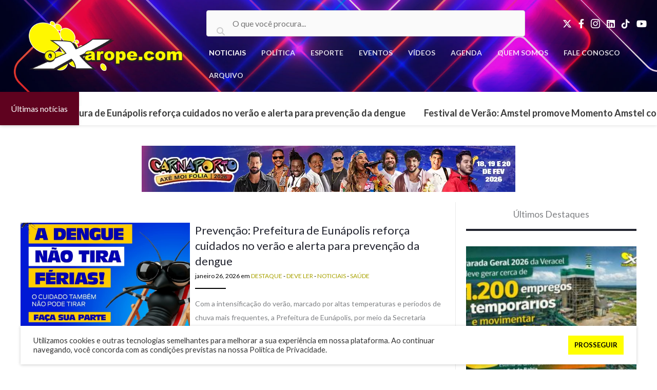

--- FILE ---
content_type: text/html; charset=UTF-8
request_url: https://www.oxarope.com/categorias/noticiais/paged-2/65/
body_size: 40909
content:
<!DOCTYPE html>
<html lang="pt-BR">
<head>
<meta charset="UTF-8">
<script>
var gform;gform||(document.addEventListener("gform_main_scripts_loaded",function(){gform.scriptsLoaded=!0}),document.addEventListener("gform/theme/scripts_loaded",function(){gform.themeScriptsLoaded=!0}),window.addEventListener("DOMContentLoaded",function(){gform.domLoaded=!0}),gform={domLoaded:!1,scriptsLoaded:!1,themeScriptsLoaded:!1,isFormEditor:()=>"function"==typeof InitializeEditor,callIfLoaded:function(o){return!(!gform.domLoaded||!gform.scriptsLoaded||!gform.themeScriptsLoaded&&!gform.isFormEditor()||(gform.isFormEditor()&&console.warn("The use of gform.initializeOnLoaded() is deprecated in the form editor context and will be removed in Gravity Forms 3.1."),o(),0))},initializeOnLoaded:function(o){gform.callIfLoaded(o)||(document.addEventListener("gform_main_scripts_loaded",()=>{gform.scriptsLoaded=!0,gform.callIfLoaded(o)}),document.addEventListener("gform/theme/scripts_loaded",()=>{gform.themeScriptsLoaded=!0,gform.callIfLoaded(o)}),window.addEventListener("DOMContentLoaded",()=>{gform.domLoaded=!0,gform.callIfLoaded(o)}))},hooks:{action:{},filter:{}},addAction:function(o,r,e,t){gform.addHook("action",o,r,e,t)},addFilter:function(o,r,e,t){gform.addHook("filter",o,r,e,t)},doAction:function(o){gform.doHook("action",o,arguments)},applyFilters:function(o){return gform.doHook("filter",o,arguments)},removeAction:function(o,r){gform.removeHook("action",o,r)},removeFilter:function(o,r,e){gform.removeHook("filter",o,r,e)},addHook:function(o,r,e,t,n){null==gform.hooks[o][r]&&(gform.hooks[o][r]=[]);var d=gform.hooks[o][r];null==n&&(n=r+"_"+d.length),gform.hooks[o][r].push({tag:n,callable:e,priority:t=null==t?10:t})},doHook:function(r,o,e){var t;if(e=Array.prototype.slice.call(e,1),null!=gform.hooks[r][o]&&((o=gform.hooks[r][o]).sort(function(o,r){return o.priority-r.priority}),o.forEach(function(o){"function"!=typeof(t=o.callable)&&(t=window[t]),"action"==r?t.apply(null,e):e[0]=t.apply(null,e)})),"filter"==r)return e[0]},removeHook:function(o,r,t,n){var e;null!=gform.hooks[o][r]&&(e=(e=gform.hooks[o][r]).filter(function(o,r,e){return!!(null!=n&&n!=o.tag||null!=t&&t!=o.priority)}),gform.hooks[o][r]=e)}});
</script>

<meta name="viewport" content="width=device-width, initial-scale=1">
	<link rel="profile" href="https://gmpg.org/xfn/11"> 
	<script data-cfasync="false" data-no-defer="1" data-no-minify="1" data-no-optimize="1">var ewww_webp_supported=!1;function check_webp_feature(A,e){var w;e=void 0!==e?e:function(){},ewww_webp_supported?e(ewww_webp_supported):((w=new Image).onload=function(){ewww_webp_supported=0<w.width&&0<w.height,e&&e(ewww_webp_supported)},w.onerror=function(){e&&e(!1)},w.src="data:image/webp;base64,"+{alpha:"UklGRkoAAABXRUJQVlA4WAoAAAAQAAAAAAAAAAAAQUxQSAwAAAARBxAR/Q9ERP8DAABWUDggGAAAABQBAJ0BKgEAAQAAAP4AAA3AAP7mtQAAAA=="}[A])}check_webp_feature("alpha");</script><script data-cfasync="false" data-no-defer="1" data-no-minify="1" data-no-optimize="1">var Arrive=function(c,w){"use strict";if(c.MutationObserver&&"undefined"!=typeof HTMLElement){var r,a=0,u=(r=HTMLElement.prototype.matches||HTMLElement.prototype.webkitMatchesSelector||HTMLElement.prototype.mozMatchesSelector||HTMLElement.prototype.msMatchesSelector,{matchesSelector:function(e,t){return e instanceof HTMLElement&&r.call(e,t)},addMethod:function(e,t,r){var a=e[t];e[t]=function(){return r.length==arguments.length?r.apply(this,arguments):"function"==typeof a?a.apply(this,arguments):void 0}},callCallbacks:function(e,t){t&&t.options.onceOnly&&1==t.firedElems.length&&(e=[e[0]]);for(var r,a=0;r=e[a];a++)r&&r.callback&&r.callback.call(r.elem,r.elem);t&&t.options.onceOnly&&1==t.firedElems.length&&t.me.unbindEventWithSelectorAndCallback.call(t.target,t.selector,t.callback)},checkChildNodesRecursively:function(e,t,r,a){for(var i,n=0;i=e[n];n++)r(i,t,a)&&a.push({callback:t.callback,elem:i}),0<i.childNodes.length&&u.checkChildNodesRecursively(i.childNodes,t,r,a)},mergeArrays:function(e,t){var r,a={};for(r in e)e.hasOwnProperty(r)&&(a[r]=e[r]);for(r in t)t.hasOwnProperty(r)&&(a[r]=t[r]);return a},toElementsArray:function(e){return e=void 0!==e&&("number"!=typeof e.length||e===c)?[e]:e}}),e=(l.prototype.addEvent=function(e,t,r,a){a={target:e,selector:t,options:r,callback:a,firedElems:[]};return this._beforeAdding&&this._beforeAdding(a),this._eventsBucket.push(a),a},l.prototype.removeEvent=function(e){for(var t,r=this._eventsBucket.length-1;t=this._eventsBucket[r];r--)e(t)&&(this._beforeRemoving&&this._beforeRemoving(t),(t=this._eventsBucket.splice(r,1))&&t.length&&(t[0].callback=null))},l.prototype.beforeAdding=function(e){this._beforeAdding=e},l.prototype.beforeRemoving=function(e){this._beforeRemoving=e},l),t=function(i,n){var o=new e,l=this,s={fireOnAttributesModification:!1};return o.beforeAdding(function(t){var e=t.target;e!==c.document&&e!==c||(e=document.getElementsByTagName("html")[0]);var r=new MutationObserver(function(e){n.call(this,e,t)}),a=i(t.options);r.observe(e,a),t.observer=r,t.me=l}),o.beforeRemoving(function(e){e.observer.disconnect()}),this.bindEvent=function(e,t,r){t=u.mergeArrays(s,t);for(var a=u.toElementsArray(this),i=0;i<a.length;i++)o.addEvent(a[i],e,t,r)},this.unbindEvent=function(){var r=u.toElementsArray(this);o.removeEvent(function(e){for(var t=0;t<r.length;t++)if(this===w||e.target===r[t])return!0;return!1})},this.unbindEventWithSelectorOrCallback=function(r){var a=u.toElementsArray(this),i=r,e="function"==typeof r?function(e){for(var t=0;t<a.length;t++)if((this===w||e.target===a[t])&&e.callback===i)return!0;return!1}:function(e){for(var t=0;t<a.length;t++)if((this===w||e.target===a[t])&&e.selector===r)return!0;return!1};o.removeEvent(e)},this.unbindEventWithSelectorAndCallback=function(r,a){var i=u.toElementsArray(this);o.removeEvent(function(e){for(var t=0;t<i.length;t++)if((this===w||e.target===i[t])&&e.selector===r&&e.callback===a)return!0;return!1})},this},i=new function(){var s={fireOnAttributesModification:!1,onceOnly:!1,existing:!1};function n(e,t,r){return!(!u.matchesSelector(e,t.selector)||(e._id===w&&(e._id=a++),-1!=t.firedElems.indexOf(e._id)))&&(t.firedElems.push(e._id),!0)}var c=(i=new t(function(e){var t={attributes:!1,childList:!0,subtree:!0};return e.fireOnAttributesModification&&(t.attributes=!0),t},function(e,i){e.forEach(function(e){var t=e.addedNodes,r=e.target,a=[];null!==t&&0<t.length?u.checkChildNodesRecursively(t,i,n,a):"attributes"===e.type&&n(r,i)&&a.push({callback:i.callback,elem:r}),u.callCallbacks(a,i)})})).bindEvent;return i.bindEvent=function(e,t,r){t=void 0===r?(r=t,s):u.mergeArrays(s,t);var a=u.toElementsArray(this);if(t.existing){for(var i=[],n=0;n<a.length;n++)for(var o=a[n].querySelectorAll(e),l=0;l<o.length;l++)i.push({callback:r,elem:o[l]});if(t.onceOnly&&i.length)return r.call(i[0].elem,i[0].elem);setTimeout(u.callCallbacks,1,i)}c.call(this,e,t,r)},i},o=new function(){var a={};function i(e,t){return u.matchesSelector(e,t.selector)}var n=(o=new t(function(){return{childList:!0,subtree:!0}},function(e,r){e.forEach(function(e){var t=e.removedNodes,e=[];null!==t&&0<t.length&&u.checkChildNodesRecursively(t,r,i,e),u.callCallbacks(e,r)})})).bindEvent;return o.bindEvent=function(e,t,r){t=void 0===r?(r=t,a):u.mergeArrays(a,t),n.call(this,e,t,r)},o};d(HTMLElement.prototype),d(NodeList.prototype),d(HTMLCollection.prototype),d(HTMLDocument.prototype),d(Window.prototype);var n={};return s(i,n,"unbindAllArrive"),s(o,n,"unbindAllLeave"),n}function l(){this._eventsBucket=[],this._beforeAdding=null,this._beforeRemoving=null}function s(e,t,r){u.addMethod(t,r,e.unbindEvent),u.addMethod(t,r,e.unbindEventWithSelectorOrCallback),u.addMethod(t,r,e.unbindEventWithSelectorAndCallback)}function d(e){e.arrive=i.bindEvent,s(i,e,"unbindArrive"),e.leave=o.bindEvent,s(o,e,"unbindLeave")}}(window,void 0),ewww_webp_supported=!1;function check_webp_feature(e,t){var r;ewww_webp_supported?t(ewww_webp_supported):((r=new Image).onload=function(){ewww_webp_supported=0<r.width&&0<r.height,t(ewww_webp_supported)},r.onerror=function(){t(!1)},r.src="data:image/webp;base64,"+{alpha:"UklGRkoAAABXRUJQVlA4WAoAAAAQAAAAAAAAAAAAQUxQSAwAAAARBxAR/Q9ERP8DAABWUDggGAAAABQBAJ0BKgEAAQAAAP4AAA3AAP7mtQAAAA==",animation:"UklGRlIAAABXRUJQVlA4WAoAAAASAAAAAAAAAAAAQU5JTQYAAAD/////AABBTk1GJgAAAAAAAAAAAAAAAAAAAGQAAABWUDhMDQAAAC8AAAAQBxAREYiI/gcA"}[e])}function ewwwLoadImages(e){if(e){for(var t=document.querySelectorAll(".batch-image img, .image-wrapper a, .ngg-pro-masonry-item a, .ngg-galleria-offscreen-seo-wrapper a"),r=0,a=t.length;r<a;r++)ewwwAttr(t[r],"data-src",t[r].getAttribute("data-webp")),ewwwAttr(t[r],"data-thumbnail",t[r].getAttribute("data-webp-thumbnail"));for(var i=document.querySelectorAll("div.woocommerce-product-gallery__image"),r=0,a=i.length;r<a;r++)ewwwAttr(i[r],"data-thumb",i[r].getAttribute("data-webp-thumb"))}for(var n=document.querySelectorAll("video"),r=0,a=n.length;r<a;r++)ewwwAttr(n[r],"poster",e?n[r].getAttribute("data-poster-webp"):n[r].getAttribute("data-poster-image"));for(var o,l=document.querySelectorAll("img.ewww_webp_lazy_load"),r=0,a=l.length;r<a;r++)e&&(ewwwAttr(l[r],"data-lazy-srcset",l[r].getAttribute("data-lazy-srcset-webp")),ewwwAttr(l[r],"data-srcset",l[r].getAttribute("data-srcset-webp")),ewwwAttr(l[r],"data-lazy-src",l[r].getAttribute("data-lazy-src-webp")),ewwwAttr(l[r],"data-src",l[r].getAttribute("data-src-webp")),ewwwAttr(l[r],"data-orig-file",l[r].getAttribute("data-webp-orig-file")),ewwwAttr(l[r],"data-medium-file",l[r].getAttribute("data-webp-medium-file")),ewwwAttr(l[r],"data-large-file",l[r].getAttribute("data-webp-large-file")),null!=(o=l[r].getAttribute("srcset"))&&!1!==o&&o.includes("R0lGOD")&&ewwwAttr(l[r],"src",l[r].getAttribute("data-lazy-src-webp"))),l[r].className=l[r].className.replace(/\bewww_webp_lazy_load\b/,"");for(var s=document.querySelectorAll(".ewww_webp"),r=0,a=s.length;r<a;r++)e?(ewwwAttr(s[r],"srcset",s[r].getAttribute("data-srcset-webp")),ewwwAttr(s[r],"src",s[r].getAttribute("data-src-webp")),ewwwAttr(s[r],"data-orig-file",s[r].getAttribute("data-webp-orig-file")),ewwwAttr(s[r],"data-medium-file",s[r].getAttribute("data-webp-medium-file")),ewwwAttr(s[r],"data-large-file",s[r].getAttribute("data-webp-large-file")),ewwwAttr(s[r],"data-large_image",s[r].getAttribute("data-webp-large_image")),ewwwAttr(s[r],"data-src",s[r].getAttribute("data-webp-src"))):(ewwwAttr(s[r],"srcset",s[r].getAttribute("data-srcset-img")),ewwwAttr(s[r],"src",s[r].getAttribute("data-src-img"))),s[r].className=s[r].className.replace(/\bewww_webp\b/,"ewww_webp_loaded");window.jQuery&&jQuery.fn.isotope&&jQuery.fn.imagesLoaded&&(jQuery(".fusion-posts-container-infinite").imagesLoaded(function(){jQuery(".fusion-posts-container-infinite").hasClass("isotope")&&jQuery(".fusion-posts-container-infinite").isotope()}),jQuery(".fusion-portfolio:not(.fusion-recent-works) .fusion-portfolio-wrapper").imagesLoaded(function(){jQuery(".fusion-portfolio:not(.fusion-recent-works) .fusion-portfolio-wrapper").isotope()}))}function ewwwWebPInit(e){ewwwLoadImages(e),ewwwNggLoadGalleries(e),document.arrive(".ewww_webp",function(){ewwwLoadImages(e)}),document.arrive(".ewww_webp_lazy_load",function(){ewwwLoadImages(e)}),document.arrive("videos",function(){ewwwLoadImages(e)}),"loading"==document.readyState?document.addEventListener("DOMContentLoaded",ewwwJSONParserInit):("undefined"!=typeof galleries&&ewwwNggParseGalleries(e),ewwwWooParseVariations(e))}function ewwwAttr(e,t,r){null!=r&&!1!==r&&e.setAttribute(t,r)}function ewwwJSONParserInit(){"undefined"!=typeof galleries&&check_webp_feature("alpha",ewwwNggParseGalleries),check_webp_feature("alpha",ewwwWooParseVariations)}function ewwwWooParseVariations(e){if(e)for(var t=document.querySelectorAll("form.variations_form"),r=0,a=t.length;r<a;r++){var i=t[r].getAttribute("data-product_variations"),n=!1;try{for(var o in i=JSON.parse(i))void 0!==i[o]&&void 0!==i[o].image&&(void 0!==i[o].image.src_webp&&(i[o].image.src=i[o].image.src_webp,n=!0),void 0!==i[o].image.srcset_webp&&(i[o].image.srcset=i[o].image.srcset_webp,n=!0),void 0!==i[o].image.full_src_webp&&(i[o].image.full_src=i[o].image.full_src_webp,n=!0),void 0!==i[o].image.gallery_thumbnail_src_webp&&(i[o].image.gallery_thumbnail_src=i[o].image.gallery_thumbnail_src_webp,n=!0),void 0!==i[o].image.thumb_src_webp&&(i[o].image.thumb_src=i[o].image.thumb_src_webp,n=!0));n&&ewwwAttr(t[r],"data-product_variations",JSON.stringify(i))}catch(e){}}}function ewwwNggParseGalleries(e){if(e)for(var t in galleries){var r=galleries[t];galleries[t].images_list=ewwwNggParseImageList(r.images_list)}}function ewwwNggLoadGalleries(e){e&&document.addEventListener("ngg.galleria.themeadded",function(e,t){window.ngg_galleria._create_backup=window.ngg_galleria.create,window.ngg_galleria.create=function(e,t){var r=$(e).data("id");return galleries["gallery_"+r].images_list=ewwwNggParseImageList(galleries["gallery_"+r].images_list),window.ngg_galleria._create_backup(e,t)}})}function ewwwNggParseImageList(e){for(var t in e){var r=e[t];if(void 0!==r["image-webp"]&&(e[t].image=r["image-webp"],delete e[t]["image-webp"]),void 0!==r["thumb-webp"]&&(e[t].thumb=r["thumb-webp"],delete e[t]["thumb-webp"]),void 0!==r.full_image_webp&&(e[t].full_image=r.full_image_webp,delete e[t].full_image_webp),void 0!==r.srcsets)for(var a in r.srcsets)nggSrcset=r.srcsets[a],void 0!==r.srcsets[a+"-webp"]&&(e[t].srcsets[a]=r.srcsets[a+"-webp"],delete e[t].srcsets[a+"-webp"]);if(void 0!==r.full_srcsets)for(var i in r.full_srcsets)nggFSrcset=r.full_srcsets[i],void 0!==r.full_srcsets[i+"-webp"]&&(e[t].full_srcsets[i]=r.full_srcsets[i+"-webp"],delete e[t].full_srcsets[i+"-webp"])}return e}check_webp_feature("alpha",ewwwWebPInit);</script><meta name='robots' content='index, follow, max-image-preview:large, max-snippet:-1, max-video-preview:-1' />

	<!-- This site is optimized with the Yoast SEO plugin v26.8 - https://yoast.com/product/yoast-seo-wordpress/ -->
	<title>Arquivo de NOTICIAIS - oXarope</title><link rel="preload" data-rocket-preload as="style" href="https://fonts.googleapis.com/css?family=Lato%3A400%2C700%7CLora%3A700&#038;display=swap" /><link rel="stylesheet" href="https://fonts.googleapis.com/css?family=Lato%3A400%2C700%7CLora%3A700&#038;display=swap" media="print" onload="this.media='all'" /><noscript><link rel="stylesheet" href="https://fonts.googleapis.com/css?family=Lato%3A400%2C700%7CLora%3A700&#038;display=swap" /></noscript><link rel="preload" data-rocket-preload as="image" href="https://www.oxarope.com/wp-content/uploads/2021/03/34drfs25096.jpg" fetchpriority="high">
	<link rel="canonical" href="https://www.oxarope.com/categorias/noticiais/" />
	<link rel="next" href="https://www.oxarope.com/categorias/noticiais/page/2/" />
	<meta property="og:locale" content="pt_BR" />
	<meta property="og:type" content="article" />
	<meta property="og:title" content="Arquivo de NOTICIAIS - oXarope" />
	<meta property="og:url" content="https://www.oxarope.com/categorias/noticiais/" />
	<meta property="og:site_name" content="oXarope" />
	<meta name="twitter:card" content="summary_large_image" />
	<meta name="twitter:site" content="@oxaropecom" />
	<script type="application/ld+json" class="yoast-schema-graph">{"@context":"https://schema.org","@graph":[{"@type":"CollectionPage","@id":"https://www.oxarope.com/categorias/noticiais/","url":"https://www.oxarope.com/categorias/noticiais/","name":"Arquivo de NOTICIAIS - oXarope","isPartOf":{"@id":"https://www.oxarope.com/#website"},"primaryImageOfPage":{"@id":"https://www.oxarope.com/categorias/noticiais/#primaryimage"},"image":{"@id":"https://www.oxarope.com/categorias/noticiais/#primaryimage"},"thumbnailUrl":"https://www.oxarope.com/wp-content/uploads/2026/01/260126_Prevencao_dengue_capa.jpeg","breadcrumb":{"@id":"https://www.oxarope.com/categorias/noticiais/#breadcrumb"},"inLanguage":"pt-BR"},{"@type":"ImageObject","inLanguage":"pt-BR","@id":"https://www.oxarope.com/categorias/noticiais/#primaryimage","url":"https://www.oxarope.com/wp-content/uploads/2026/01/260126_Prevencao_dengue_capa.jpeg","contentUrl":"https://www.oxarope.com/wp-content/uploads/2026/01/260126_Prevencao_dengue_capa.jpeg","width":1135,"height":707},{"@type":"BreadcrumbList","@id":"https://www.oxarope.com/categorias/noticiais/#breadcrumb","itemListElement":[{"@type":"ListItem","position":1,"name":"Início","item":"https://www.oxarope.com/"},{"@type":"ListItem","position":2,"name":"NOTICIAIS"}]},{"@type":"WebSite","@id":"https://www.oxarope.com/#website","url":"https://www.oxarope.com/","name":"oXarope.com","description":"o X que faz sucesso!","publisher":{"@id":"https://www.oxarope.com/#organization"},"potentialAction":[{"@type":"SearchAction","target":{"@type":"EntryPoint","urlTemplate":"https://www.oxarope.com/?s={search_term_string}"},"query-input":{"@type":"PropertyValueSpecification","valueRequired":true,"valueName":"search_term_string"}}],"inLanguage":"pt-BR"},{"@type":"Organization","@id":"https://www.oxarope.com/#organization","name":"oXarope","url":"https://www.oxarope.com/","logo":{"@type":"ImageObject","inLanguage":"pt-BR","@id":"https://www.oxarope.com/#/schema/logo/image/","url":"https://i0.wp.com/www.oxarope.com/wp-content/uploads/2023/12/logo1.jpg?fit=512%2C512&ssl=1","contentUrl":"https://i0.wp.com/www.oxarope.com/wp-content/uploads/2023/12/logo1.jpg?fit=512%2C512&ssl=1","width":512,"height":512,"caption":"oXarope"},"image":{"@id":"https://www.oxarope.com/#/schema/logo/image/"},"sameAs":["https://www.facebook.com/oxaropecom","https://x.com/oxaropecom","https://www.instagram.com/oxaropecom/","https://www.tiktok.com/@oxaropecom"]}]}</script>
	<!-- / Yoast SEO plugin. -->


<link rel='dns-prefetch' href='//fonts.googleapis.com' />
<link rel='dns-prefetch' href='//use.fontawesome.com' />
<link href='https://fonts.gstatic.com' crossorigin rel='preconnect' />
<link rel="alternate" type="application/rss+xml" title="Feed para oXarope &raquo;" href="https://www.oxarope.com/feed/" />
<link rel="alternate" type="application/rss+xml" title="Feed de comentários para oXarope &raquo;" href="https://www.oxarope.com/comments/feed/" />
<link rel="alternate" type="application/rss+xml" title="Feed de categoria para oXarope &raquo; NOTICIAIS" href="https://www.oxarope.com/categorias/noticiais/feed/" />
<style id='wp-img-auto-sizes-contain-inline-css'>
img:is([sizes=auto i],[sizes^="auto," i]){contain-intrinsic-size:3000px 1500px}
/*# sourceURL=wp-img-auto-sizes-contain-inline-css */
</style>
<link rel='stylesheet' id='astra-theme-css-css' href='https://www.oxarope.com/wp-content/themes/astra/assets/css/minified/main.min.css?ver=4.12.1' media='all' />
<link rel='stylesheet' id='astra-theme-dynamic-css' href='https://www.oxarope.com/wp-content/uploads/astra/astra-theme-dynamic-css-category-5.css?ver=1769452768' media='all' />
<link rel='stylesheet' id='astra-bb-builder-css' href='https://www.oxarope.com/wp-content/themes/astra/assets/css/minified/compatibility/page-builder/bb-plugin.min.css?ver=4.12.1' media='all' />

<style id='wp-emoji-styles-inline-css'>

	img.wp-smiley, img.emoji {
		display: inline !important;
		border: none !important;
		box-shadow: none !important;
		height: 1em !important;
		width: 1em !important;
		margin: 0 0.07em !important;
		vertical-align: -0.1em !important;
		background: none !important;
		padding: 0 !important;
	}
/*# sourceURL=wp-emoji-styles-inline-css */
</style>
<link rel='stylesheet' id='wp-block-library-css' href='https://www.oxarope.com/wp-includes/css/dist/block-library/style.min.css?ver=6.9' media='all' />
<style id='wp-block-media-text-inline-css'>
.wp-block-media-text{box-sizing:border-box;
  /*!rtl:begin:ignore*/direction:ltr;
  /*!rtl:end:ignore*/display:grid;grid-template-columns:50% 1fr;grid-template-rows:auto}.wp-block-media-text.has-media-on-the-right{grid-template-columns:1fr 50%}.wp-block-media-text.is-vertically-aligned-top>.wp-block-media-text__content,.wp-block-media-text.is-vertically-aligned-top>.wp-block-media-text__media{align-self:start}.wp-block-media-text.is-vertically-aligned-center>.wp-block-media-text__content,.wp-block-media-text.is-vertically-aligned-center>.wp-block-media-text__media,.wp-block-media-text>.wp-block-media-text__content,.wp-block-media-text>.wp-block-media-text__media{align-self:center}.wp-block-media-text.is-vertically-aligned-bottom>.wp-block-media-text__content,.wp-block-media-text.is-vertically-aligned-bottom>.wp-block-media-text__media{align-self:end}.wp-block-media-text>.wp-block-media-text__media{
  /*!rtl:begin:ignore*/grid-column:1;grid-row:1;
  /*!rtl:end:ignore*/margin:0}.wp-block-media-text>.wp-block-media-text__content{direction:ltr;
  /*!rtl:begin:ignore*/grid-column:2;grid-row:1;
  /*!rtl:end:ignore*/padding:0 8%;word-break:break-word}.wp-block-media-text.has-media-on-the-right>.wp-block-media-text__media{
  /*!rtl:begin:ignore*/grid-column:2;grid-row:1
  /*!rtl:end:ignore*/}.wp-block-media-text.has-media-on-the-right>.wp-block-media-text__content{
  /*!rtl:begin:ignore*/grid-column:1;grid-row:1
  /*!rtl:end:ignore*/}.wp-block-media-text__media a{display:block}.wp-block-media-text__media img,.wp-block-media-text__media video{height:auto;max-width:unset;vertical-align:middle;width:100%}.wp-block-media-text.is-image-fill>.wp-block-media-text__media{background-size:cover;height:100%;min-height:250px}.wp-block-media-text.is-image-fill>.wp-block-media-text__media>a{display:block;height:100%}.wp-block-media-text.is-image-fill>.wp-block-media-text__media img{height:1px;margin:-1px;overflow:hidden;padding:0;position:absolute;width:1px;clip:rect(0,0,0,0);border:0}.wp-block-media-text.is-image-fill-element>.wp-block-media-text__media{height:100%;min-height:250px}.wp-block-media-text.is-image-fill-element>.wp-block-media-text__media>a{display:block;height:100%}.wp-block-media-text.is-image-fill-element>.wp-block-media-text__media img{height:100%;object-fit:cover;width:100%}@media (max-width:600px){.wp-block-media-text.is-stacked-on-mobile{grid-template-columns:100%!important}.wp-block-media-text.is-stacked-on-mobile>.wp-block-media-text__media{grid-column:1;grid-row:1}.wp-block-media-text.is-stacked-on-mobile>.wp-block-media-text__content{grid-column:1;grid-row:2}}
/*# sourceURL=https://www.oxarope.com/wp-includes/blocks/media-text/style.min.css */
</style>
<style id='wp-block-paragraph-inline-css'>
.is-small-text{font-size:.875em}.is-regular-text{font-size:1em}.is-large-text{font-size:2.25em}.is-larger-text{font-size:3em}.has-drop-cap:not(:focus):first-letter{float:left;font-size:8.4em;font-style:normal;font-weight:100;line-height:.68;margin:.05em .1em 0 0;text-transform:uppercase}body.rtl .has-drop-cap:not(:focus):first-letter{float:none;margin-left:.1em}p.has-drop-cap.has-background{overflow:hidden}:root :where(p.has-background){padding:1.25em 2.375em}:where(p.has-text-color:not(.has-link-color)) a{color:inherit}p.has-text-align-left[style*="writing-mode:vertical-lr"],p.has-text-align-right[style*="writing-mode:vertical-rl"]{rotate:180deg}
/*# sourceURL=https://www.oxarope.com/wp-includes/blocks/paragraph/style.min.css */
</style>
<style id='global-styles-inline-css'>
:root{--wp--preset--aspect-ratio--square: 1;--wp--preset--aspect-ratio--4-3: 4/3;--wp--preset--aspect-ratio--3-4: 3/4;--wp--preset--aspect-ratio--3-2: 3/2;--wp--preset--aspect-ratio--2-3: 2/3;--wp--preset--aspect-ratio--16-9: 16/9;--wp--preset--aspect-ratio--9-16: 9/16;--wp--preset--color--black: #000000;--wp--preset--color--cyan-bluish-gray: #abb8c3;--wp--preset--color--white: #ffffff;--wp--preset--color--pale-pink: #f78da7;--wp--preset--color--vivid-red: #cf2e2e;--wp--preset--color--luminous-vivid-orange: #ff6900;--wp--preset--color--luminous-vivid-amber: #fcb900;--wp--preset--color--light-green-cyan: #7bdcb5;--wp--preset--color--vivid-green-cyan: #00d084;--wp--preset--color--pale-cyan-blue: #8ed1fc;--wp--preset--color--vivid-cyan-blue: #0693e3;--wp--preset--color--vivid-purple: #9b51e0;--wp--preset--color--ast-global-color-0: var(--ast-global-color-0);--wp--preset--color--ast-global-color-1: var(--ast-global-color-1);--wp--preset--color--ast-global-color-2: var(--ast-global-color-2);--wp--preset--color--ast-global-color-3: var(--ast-global-color-3);--wp--preset--color--ast-global-color-4: var(--ast-global-color-4);--wp--preset--color--ast-global-color-5: var(--ast-global-color-5);--wp--preset--color--ast-global-color-6: var(--ast-global-color-6);--wp--preset--color--ast-global-color-7: var(--ast-global-color-7);--wp--preset--color--ast-global-color-8: var(--ast-global-color-8);--wp--preset--gradient--vivid-cyan-blue-to-vivid-purple: linear-gradient(135deg,rgb(6,147,227) 0%,rgb(155,81,224) 100%);--wp--preset--gradient--light-green-cyan-to-vivid-green-cyan: linear-gradient(135deg,rgb(122,220,180) 0%,rgb(0,208,130) 100%);--wp--preset--gradient--luminous-vivid-amber-to-luminous-vivid-orange: linear-gradient(135deg,rgb(252,185,0) 0%,rgb(255,105,0) 100%);--wp--preset--gradient--luminous-vivid-orange-to-vivid-red: linear-gradient(135deg,rgb(255,105,0) 0%,rgb(207,46,46) 100%);--wp--preset--gradient--very-light-gray-to-cyan-bluish-gray: linear-gradient(135deg,rgb(238,238,238) 0%,rgb(169,184,195) 100%);--wp--preset--gradient--cool-to-warm-spectrum: linear-gradient(135deg,rgb(74,234,220) 0%,rgb(151,120,209) 20%,rgb(207,42,186) 40%,rgb(238,44,130) 60%,rgb(251,105,98) 80%,rgb(254,248,76) 100%);--wp--preset--gradient--blush-light-purple: linear-gradient(135deg,rgb(255,206,236) 0%,rgb(152,150,240) 100%);--wp--preset--gradient--blush-bordeaux: linear-gradient(135deg,rgb(254,205,165) 0%,rgb(254,45,45) 50%,rgb(107,0,62) 100%);--wp--preset--gradient--luminous-dusk: linear-gradient(135deg,rgb(255,203,112) 0%,rgb(199,81,192) 50%,rgb(65,88,208) 100%);--wp--preset--gradient--pale-ocean: linear-gradient(135deg,rgb(255,245,203) 0%,rgb(182,227,212) 50%,rgb(51,167,181) 100%);--wp--preset--gradient--electric-grass: linear-gradient(135deg,rgb(202,248,128) 0%,rgb(113,206,126) 100%);--wp--preset--gradient--midnight: linear-gradient(135deg,rgb(2,3,129) 0%,rgb(40,116,252) 100%);--wp--preset--font-size--small: 13px;--wp--preset--font-size--medium: 20px;--wp--preset--font-size--large: 36px;--wp--preset--font-size--x-large: 42px;--wp--preset--spacing--20: 0.44rem;--wp--preset--spacing--30: 0.67rem;--wp--preset--spacing--40: 1rem;--wp--preset--spacing--50: 1.5rem;--wp--preset--spacing--60: 2.25rem;--wp--preset--spacing--70: 3.38rem;--wp--preset--spacing--80: 5.06rem;--wp--preset--shadow--natural: 6px 6px 9px rgba(0, 0, 0, 0.2);--wp--preset--shadow--deep: 12px 12px 50px rgba(0, 0, 0, 0.4);--wp--preset--shadow--sharp: 6px 6px 0px rgba(0, 0, 0, 0.2);--wp--preset--shadow--outlined: 6px 6px 0px -3px rgb(255, 255, 255), 6px 6px rgb(0, 0, 0);--wp--preset--shadow--crisp: 6px 6px 0px rgb(0, 0, 0);}:root { --wp--style--global--content-size: var(--wp--custom--ast-content-width-size);--wp--style--global--wide-size: var(--wp--custom--ast-wide-width-size); }:where(body) { margin: 0; }.wp-site-blocks > .alignleft { float: left; margin-right: 2em; }.wp-site-blocks > .alignright { float: right; margin-left: 2em; }.wp-site-blocks > .aligncenter { justify-content: center; margin-left: auto; margin-right: auto; }:where(.wp-site-blocks) > * { margin-block-start: 24px; margin-block-end: 0; }:where(.wp-site-blocks) > :first-child { margin-block-start: 0; }:where(.wp-site-blocks) > :last-child { margin-block-end: 0; }:root { --wp--style--block-gap: 24px; }:root :where(.is-layout-flow) > :first-child{margin-block-start: 0;}:root :where(.is-layout-flow) > :last-child{margin-block-end: 0;}:root :where(.is-layout-flow) > *{margin-block-start: 24px;margin-block-end: 0;}:root :where(.is-layout-constrained) > :first-child{margin-block-start: 0;}:root :where(.is-layout-constrained) > :last-child{margin-block-end: 0;}:root :where(.is-layout-constrained) > *{margin-block-start: 24px;margin-block-end: 0;}:root :where(.is-layout-flex){gap: 24px;}:root :where(.is-layout-grid){gap: 24px;}.is-layout-flow > .alignleft{float: left;margin-inline-start: 0;margin-inline-end: 2em;}.is-layout-flow > .alignright{float: right;margin-inline-start: 2em;margin-inline-end: 0;}.is-layout-flow > .aligncenter{margin-left: auto !important;margin-right: auto !important;}.is-layout-constrained > .alignleft{float: left;margin-inline-start: 0;margin-inline-end: 2em;}.is-layout-constrained > .alignright{float: right;margin-inline-start: 2em;margin-inline-end: 0;}.is-layout-constrained > .aligncenter{margin-left: auto !important;margin-right: auto !important;}.is-layout-constrained > :where(:not(.alignleft):not(.alignright):not(.alignfull)){max-width: var(--wp--style--global--content-size);margin-left: auto !important;margin-right: auto !important;}.is-layout-constrained > .alignwide{max-width: var(--wp--style--global--wide-size);}body .is-layout-flex{display: flex;}.is-layout-flex{flex-wrap: wrap;align-items: center;}.is-layout-flex > :is(*, div){margin: 0;}body .is-layout-grid{display: grid;}.is-layout-grid > :is(*, div){margin: 0;}body{padding-top: 0px;padding-right: 0px;padding-bottom: 0px;padding-left: 0px;}a:where(:not(.wp-element-button)){text-decoration: none;}:root :where(.wp-element-button, .wp-block-button__link){background-color: #32373c;border-width: 0;color: #fff;font-family: inherit;font-size: inherit;font-style: inherit;font-weight: inherit;letter-spacing: inherit;line-height: inherit;padding-top: calc(0.667em + 2px);padding-right: calc(1.333em + 2px);padding-bottom: calc(0.667em + 2px);padding-left: calc(1.333em + 2px);text-decoration: none;text-transform: inherit;}.has-black-color{color: var(--wp--preset--color--black) !important;}.has-cyan-bluish-gray-color{color: var(--wp--preset--color--cyan-bluish-gray) !important;}.has-white-color{color: var(--wp--preset--color--white) !important;}.has-pale-pink-color{color: var(--wp--preset--color--pale-pink) !important;}.has-vivid-red-color{color: var(--wp--preset--color--vivid-red) !important;}.has-luminous-vivid-orange-color{color: var(--wp--preset--color--luminous-vivid-orange) !important;}.has-luminous-vivid-amber-color{color: var(--wp--preset--color--luminous-vivid-amber) !important;}.has-light-green-cyan-color{color: var(--wp--preset--color--light-green-cyan) !important;}.has-vivid-green-cyan-color{color: var(--wp--preset--color--vivid-green-cyan) !important;}.has-pale-cyan-blue-color{color: var(--wp--preset--color--pale-cyan-blue) !important;}.has-vivid-cyan-blue-color{color: var(--wp--preset--color--vivid-cyan-blue) !important;}.has-vivid-purple-color{color: var(--wp--preset--color--vivid-purple) !important;}.has-ast-global-color-0-color{color: var(--wp--preset--color--ast-global-color-0) !important;}.has-ast-global-color-1-color{color: var(--wp--preset--color--ast-global-color-1) !important;}.has-ast-global-color-2-color{color: var(--wp--preset--color--ast-global-color-2) !important;}.has-ast-global-color-3-color{color: var(--wp--preset--color--ast-global-color-3) !important;}.has-ast-global-color-4-color{color: var(--wp--preset--color--ast-global-color-4) !important;}.has-ast-global-color-5-color{color: var(--wp--preset--color--ast-global-color-5) !important;}.has-ast-global-color-6-color{color: var(--wp--preset--color--ast-global-color-6) !important;}.has-ast-global-color-7-color{color: var(--wp--preset--color--ast-global-color-7) !important;}.has-ast-global-color-8-color{color: var(--wp--preset--color--ast-global-color-8) !important;}.has-black-background-color{background-color: var(--wp--preset--color--black) !important;}.has-cyan-bluish-gray-background-color{background-color: var(--wp--preset--color--cyan-bluish-gray) !important;}.has-white-background-color{background-color: var(--wp--preset--color--white) !important;}.has-pale-pink-background-color{background-color: var(--wp--preset--color--pale-pink) !important;}.has-vivid-red-background-color{background-color: var(--wp--preset--color--vivid-red) !important;}.has-luminous-vivid-orange-background-color{background-color: var(--wp--preset--color--luminous-vivid-orange) !important;}.has-luminous-vivid-amber-background-color{background-color: var(--wp--preset--color--luminous-vivid-amber) !important;}.has-light-green-cyan-background-color{background-color: var(--wp--preset--color--light-green-cyan) !important;}.has-vivid-green-cyan-background-color{background-color: var(--wp--preset--color--vivid-green-cyan) !important;}.has-pale-cyan-blue-background-color{background-color: var(--wp--preset--color--pale-cyan-blue) !important;}.has-vivid-cyan-blue-background-color{background-color: var(--wp--preset--color--vivid-cyan-blue) !important;}.has-vivid-purple-background-color{background-color: var(--wp--preset--color--vivid-purple) !important;}.has-ast-global-color-0-background-color{background-color: var(--wp--preset--color--ast-global-color-0) !important;}.has-ast-global-color-1-background-color{background-color: var(--wp--preset--color--ast-global-color-1) !important;}.has-ast-global-color-2-background-color{background-color: var(--wp--preset--color--ast-global-color-2) !important;}.has-ast-global-color-3-background-color{background-color: var(--wp--preset--color--ast-global-color-3) !important;}.has-ast-global-color-4-background-color{background-color: var(--wp--preset--color--ast-global-color-4) !important;}.has-ast-global-color-5-background-color{background-color: var(--wp--preset--color--ast-global-color-5) !important;}.has-ast-global-color-6-background-color{background-color: var(--wp--preset--color--ast-global-color-6) !important;}.has-ast-global-color-7-background-color{background-color: var(--wp--preset--color--ast-global-color-7) !important;}.has-ast-global-color-8-background-color{background-color: var(--wp--preset--color--ast-global-color-8) !important;}.has-black-border-color{border-color: var(--wp--preset--color--black) !important;}.has-cyan-bluish-gray-border-color{border-color: var(--wp--preset--color--cyan-bluish-gray) !important;}.has-white-border-color{border-color: var(--wp--preset--color--white) !important;}.has-pale-pink-border-color{border-color: var(--wp--preset--color--pale-pink) !important;}.has-vivid-red-border-color{border-color: var(--wp--preset--color--vivid-red) !important;}.has-luminous-vivid-orange-border-color{border-color: var(--wp--preset--color--luminous-vivid-orange) !important;}.has-luminous-vivid-amber-border-color{border-color: var(--wp--preset--color--luminous-vivid-amber) !important;}.has-light-green-cyan-border-color{border-color: var(--wp--preset--color--light-green-cyan) !important;}.has-vivid-green-cyan-border-color{border-color: var(--wp--preset--color--vivid-green-cyan) !important;}.has-pale-cyan-blue-border-color{border-color: var(--wp--preset--color--pale-cyan-blue) !important;}.has-vivid-cyan-blue-border-color{border-color: var(--wp--preset--color--vivid-cyan-blue) !important;}.has-vivid-purple-border-color{border-color: var(--wp--preset--color--vivid-purple) !important;}.has-ast-global-color-0-border-color{border-color: var(--wp--preset--color--ast-global-color-0) !important;}.has-ast-global-color-1-border-color{border-color: var(--wp--preset--color--ast-global-color-1) !important;}.has-ast-global-color-2-border-color{border-color: var(--wp--preset--color--ast-global-color-2) !important;}.has-ast-global-color-3-border-color{border-color: var(--wp--preset--color--ast-global-color-3) !important;}.has-ast-global-color-4-border-color{border-color: var(--wp--preset--color--ast-global-color-4) !important;}.has-ast-global-color-5-border-color{border-color: var(--wp--preset--color--ast-global-color-5) !important;}.has-ast-global-color-6-border-color{border-color: var(--wp--preset--color--ast-global-color-6) !important;}.has-ast-global-color-7-border-color{border-color: var(--wp--preset--color--ast-global-color-7) !important;}.has-ast-global-color-8-border-color{border-color: var(--wp--preset--color--ast-global-color-8) !important;}.has-vivid-cyan-blue-to-vivid-purple-gradient-background{background: var(--wp--preset--gradient--vivid-cyan-blue-to-vivid-purple) !important;}.has-light-green-cyan-to-vivid-green-cyan-gradient-background{background: var(--wp--preset--gradient--light-green-cyan-to-vivid-green-cyan) !important;}.has-luminous-vivid-amber-to-luminous-vivid-orange-gradient-background{background: var(--wp--preset--gradient--luminous-vivid-amber-to-luminous-vivid-orange) !important;}.has-luminous-vivid-orange-to-vivid-red-gradient-background{background: var(--wp--preset--gradient--luminous-vivid-orange-to-vivid-red) !important;}.has-very-light-gray-to-cyan-bluish-gray-gradient-background{background: var(--wp--preset--gradient--very-light-gray-to-cyan-bluish-gray) !important;}.has-cool-to-warm-spectrum-gradient-background{background: var(--wp--preset--gradient--cool-to-warm-spectrum) !important;}.has-blush-light-purple-gradient-background{background: var(--wp--preset--gradient--blush-light-purple) !important;}.has-blush-bordeaux-gradient-background{background: var(--wp--preset--gradient--blush-bordeaux) !important;}.has-luminous-dusk-gradient-background{background: var(--wp--preset--gradient--luminous-dusk) !important;}.has-pale-ocean-gradient-background{background: var(--wp--preset--gradient--pale-ocean) !important;}.has-electric-grass-gradient-background{background: var(--wp--preset--gradient--electric-grass) !important;}.has-midnight-gradient-background{background: var(--wp--preset--gradient--midnight) !important;}.has-small-font-size{font-size: var(--wp--preset--font-size--small) !important;}.has-medium-font-size{font-size: var(--wp--preset--font-size--medium) !important;}.has-large-font-size{font-size: var(--wp--preset--font-size--large) !important;}.has-x-large-font-size{font-size: var(--wp--preset--font-size--x-large) !important;}
/*# sourceURL=global-styles-inline-css */
</style>
<style id='core-block-supports-inline-css'>
.wp-elements-aff739edd158139ecd61047f6a1be6ac a:where(:not(.wp-element-button)){color:#008354;}.wp-elements-249328cbc271dd6a873d149725432b7c a:where(:not(.wp-element-button)){color:#008354;}.wp-elements-37ba9c1c9fe0479a16effc11e74f3685 a:where(:not(.wp-element-button)){color:#008354;}.wp-elements-f9be2b459e2eeae501659983ca3db0ef a:where(:not(.wp-element-button)){color:var(--wp--preset--color--vivid-cyan-blue);}.wp-elements-07ea8423e63bb7795c57e7c90532ba79 a:where(:not(.wp-element-button)){color:#008354;}.wp-elements-d17483e7594627e39fffb374ff7bdd5e a:where(:not(.wp-element-button)){color:var(--wp--preset--color--black);}.wp-elements-e49663ce5a6c976d78ff22a273f3bd10 a:where(:not(.wp-element-button)){color:var(--wp--preset--color--black);}.wp-elements-08211d28f54130bf8138adf562bcef18 a:where(:not(.wp-element-button)){color:var(--wp--preset--color--black);}.wp-elements-3f260e8ce048f62db9fa8b293484f14a a:where(:not(.wp-element-button)){color:var(--wp--preset--color--black);}.wp-elements-bd01f93b7fdd51b69cefc06d7d1a4db7 a:where(:not(.wp-element-button)){color:var(--wp--preset--color--black);}
/*# sourceURL=core-block-supports-inline-css */
</style>

<style id='font-awesome-svg-styles-default-inline-css'>
.svg-inline--fa {
  display: inline-block;
  height: 1em;
  overflow: visible;
  vertical-align: -.125em;
}
/*# sourceURL=font-awesome-svg-styles-default-inline-css */
</style>
<link rel='stylesheet' id='font-awesome-svg-styles-css' href='https://www.oxarope.com/wp-content/uploads/font-awesome/v6.4.2/css/svg-with-js.css' media='all' />
<style id='font-awesome-svg-styles-inline-css'>
   .wp-block-font-awesome-icon svg::before,
   .wp-rich-text-font-awesome-icon svg::before {content: unset;}
/*# sourceURL=font-awesome-svg-styles-inline-css */
</style>
<link rel='stylesheet' id='cookie-law-info-css' href='https://www.oxarope.com/wp-content/plugins/cookie-law-info/legacy/public/css/cookie-law-info-public.css?ver=3.3.9.1' media='all' />
<link rel='stylesheet' id='cookie-law-info-gdpr-css' href='https://www.oxarope.com/wp-content/plugins/cookie-law-info/legacy/public/css/cookie-law-info-gdpr.css?ver=3.3.9.1' media='all' />
<link rel='stylesheet' id='pj-news-ticker-css' href='https://www.oxarope.com/wp-content/plugins/pj-news-ticker/public/css/pj-news-ticker.css?ver=1.9.8' media='all' />
<link rel='stylesheet' id='uabb-animate-css' href='https://www.oxarope.com/wp-content/plugins/bb-ultimate-addon/modules/info-list/css/animate.css' media='all' />
<link rel='stylesheet' id='ultimate-icons-css' href='https://www.oxarope.com/wp-content/uploads/bb-plugin/icons/ultimate-icons/style.css?ver=2.10.0.5' media='all' />
<link rel='stylesheet' id='jquery-magnificpopup-css' href='https://www.oxarope.com/wp-content/plugins/bb-plugin/css/jquery.magnificpopup.min.css?ver=2.10.0.5' media='all' />
<link rel='stylesheet' id='fl-builder-layout-bundle-795a319aa94db2f46121c02043d520a8-css' href='https://www.oxarope.com/wp-content/uploads/bb-plugin/cache/795a319aa94db2f46121c02043d520a8-layout-bundle.css?ver=2.10.0.5-1.5.2.1-20251125200437' media='all' />
<link rel='stylesheet' id='astra-addon-css-css' href='https://www.oxarope.com/wp-content/uploads/astra-addon/astra-addon-697259441d69c2-87133159.css?ver=4.12.1' media='all' />
<link rel='stylesheet' id='astra-addon-dynamic-css' href='https://www.oxarope.com/wp-content/uploads/astra-addon/astra-addon-dynamic-css-category-5.css?ver=1769452768' media='all' />
<link rel='stylesheet' id='font-awesome-official-css' href='https://use.fontawesome.com/releases/v6.4.2/css/all.css' media='all' integrity="sha384-blOohCVdhjmtROpu8+CfTnUWham9nkX7P7OZQMst+RUnhtoY/9qemFAkIKOYxDI3" crossorigin="anonymous" />
<link rel='stylesheet' id='slb_core-css' href='https://www.oxarope.com/wp-content/plugins/simple-lightbox/client/css/app.css?ver=2.9.4' media='all' />
<link rel='stylesheet' id='heateor_sss_frontend_css-css' href='https://www.oxarope.com/wp-content/plugins/sassy-social-share/public/css/sassy-social-share-public.css?ver=3.3.79' media='all' />
<style id='heateor_sss_frontend_css-inline-css'>
.heateor_sss_button_instagram span.heateor_sss_svg,a.heateor_sss_instagram span.heateor_sss_svg{background:radial-gradient(circle at 30% 107%,#fdf497 0,#fdf497 5%,#fd5949 45%,#d6249f 60%,#285aeb 90%)}div.heateor_sss_horizontal_sharing a.heateor_sss_button_instagram span{background:#ffff01!important;}div.heateor_sss_standard_follow_icons_container a.heateor_sss_button_instagram span{background:#ffff01}div.heateor_sss_horizontal_sharing a.heateor_sss_button_instagram span:hover{background:#000000!important;}div.heateor_sss_standard_follow_icons_container a.heateor_sss_button_instagram span:hover{background:#000000}.heateor_sss_horizontal_sharing .heateor_sss_svg,.heateor_sss_standard_follow_icons_container .heateor_sss_svg{background-color:#ffff01!important;background:#ffff01!important;color:#000000;border-width:0px;border-style:solid;border-color:transparent}div.heateor_sss_horizontal_sharing span.heateor_sss_svg svg:hover path:not(.heateor_sss_no_fill),div.heateor_sss_horizontal_sharing span.heateor_sss_svg svg:hover ellipse, div.heateor_sss_horizontal_sharing span.heateor_sss_svg svg:hover circle, div.heateor_sss_horizontal_sharing span.heateor_sss_svg svg:hover polygon, div.heateor_sss_horizontal_sharing span.heateor_sss_svg svg:hover rect:not(.heateor_sss_no_fill){fill:#ffffff}div.heateor_sss_horizontal_sharing span.heateor_sss_svg svg:hover path.heateor_sss_svg_stroke, div.heateor_sss_horizontal_sharing span.heateor_sss_svg svg:hover rect.heateor_sss_svg_stroke{stroke:#ffffff}.heateor_sss_horizontal_sharing span.heateor_sss_svg:hover,.heateor_sss_standard_follow_icons_container span.heateor_sss_svg:hover{background-color:#000000!important;background:#000000!importantcolor:#ffffff;border-color:transparent;}.heateor_sss_vertical_sharing span.heateor_sss_svg,.heateor_sss_floating_follow_icons_container span.heateor_sss_svg{color:#fff;border-width:0px;border-style:solid;border-color:transparent;}.heateor_sss_vertical_sharing span.heateor_sss_svg:hover,.heateor_sss_floating_follow_icons_container span.heateor_sss_svg:hover{border-color:transparent;}@media screen and (max-width:783px) {.heateor_sss_vertical_sharing{display:none!important}}
/*# sourceURL=heateor_sss_frontend_css-inline-css */
</style>
<link rel='stylesheet' id='astra-child-theme-css-css' href='https://www.oxarope.com/wp-content/themes/astra-child/style.css?ver=1.0.0' media='all' />
<link rel='stylesheet' id='pp-animate-css' href='https://www.oxarope.com/wp-content/plugins/bbpowerpack/assets/css/animate.min.css?ver=3.5.1' media='all' />
<link rel='stylesheet' id='microthemer-css' href='https://www.oxarope.com/wp-content/micro-themes/active-styles.css?mts=1342&#038;ver=6.9' media='all' />
<link rel='stylesheet' id='font-awesome-official-v4shim-css' href='https://use.fontawesome.com/releases/v6.4.2/css/v4-shims.css' media='all' integrity="sha384-IqMDcR2qh8kGcGdRrxwop5R2GiUY5h8aDR/LhYxPYiXh3sAAGGDkFvFqWgFvTsTd" crossorigin="anonymous" />
<script src="https://www.oxarope.com/wp-content/themes/astra/assets/js/minified/flexibility.min.js?ver=4.12.1" id="astra-flexibility-js"></script>
<script id="astra-flexibility-js-after">
typeof flexibility !== "undefined" && flexibility(document.documentElement);
//# sourceURL=astra-flexibility-js-after
</script>
<script src="https://www.oxarope.com/wp-includes/js/jquery/jquery.min.js?ver=3.7.1" id="jquery-core-js"></script>
<script src="https://www.oxarope.com/wp-includes/js/jquery/jquery-migrate.min.js?ver=3.4.1" id="jquery-migrate-js"></script>
<script id="cookie-law-info-js-extra">
var Cli_Data = {"nn_cookie_ids":[],"cookielist":[],"non_necessary_cookies":[],"ccpaEnabled":"","ccpaRegionBased":"","ccpaBarEnabled":"","strictlyEnabled":["necessary","obligatoire"],"ccpaType":"gdpr","js_blocking":"1","custom_integration":"","triggerDomRefresh":"","secure_cookies":""};
var cli_cookiebar_settings = {"animate_speed_hide":"500","animate_speed_show":"500","background":"#FFF","border":"#b1a6a6c2","border_on":"","button_1_button_colour":"#ffff01","button_1_button_hover":"#cccc01","button_1_link_colour":"#000000","button_1_as_button":"1","button_1_new_win":"","button_2_button_colour":"#333","button_2_button_hover":"#292929","button_2_link_colour":"#444","button_2_as_button":"","button_2_hidebar":"","button_3_button_colour":"#3566bb","button_3_button_hover":"#2a5296","button_3_link_colour":"#fff","button_3_as_button":"1","button_3_new_win":"","button_4_button_colour":"#000","button_4_button_hover":"#000000","button_4_link_colour":"#333333","button_4_as_button":"","button_7_button_colour":"#ffff01","button_7_button_hover":"#cccc01","button_7_link_colour":"#000000","button_7_as_button":"1","button_7_new_win":"","font_family":"inherit","header_fix":"","notify_animate_hide":"1","notify_animate_show":"","notify_div_id":"#cookie-law-info-bar","notify_position_horizontal":"right","notify_position_vertical":"bottom","scroll_close":"","scroll_close_reload":"","accept_close_reload":"","reject_close_reload":"","showagain_tab":"","showagain_background":"#fff","showagain_border":"#000","showagain_div_id":"#cookie-law-info-again","showagain_x_position":"100px","text":"#333333","show_once_yn":"","show_once":"10000","logging_on":"","as_popup":"","popup_overlay":"1","bar_heading_text":"","cookie_bar_as":"banner","popup_showagain_position":"bottom-right","widget_position":"left"};
var log_object = {"ajax_url":"https://www.oxarope.com/wp-admin/admin-ajax.php"};
//# sourceURL=cookie-law-info-js-extra
</script>
<script src="https://www.oxarope.com/wp-content/plugins/cookie-law-info/legacy/public/js/cookie-law-info-public.js?ver=3.3.9.1" id="cookie-law-info-js"></script>
<script src="https://www.oxarope.com/wp-content/plugins/pj-news-ticker/public/js/pj-news-ticker.js?ver=1.9.8" id="pj-news-ticker-js"></script>
<link rel="https://api.w.org/" href="https://www.oxarope.com/wp-json/" /><link rel="alternate" title="JSON" type="application/json" href="https://www.oxarope.com/wp-json/wp/v2/categories/5" /><link rel="EditURI" type="application/rsd+xml" title="RSD" href="https://www.oxarope.com/xmlrpc.php?rsd" />
<meta name="generator" content="WordPress 6.9" />

<!-- This site is using AdRotate v5.17.2 to display their advertisements - https://ajdg.solutions/ -->
<!-- AdRotate CSS -->
<style type="text/css" media="screen">
	.g { margin:0px; padding:0px; overflow:hidden; line-height:1; zoom:1; }
	.g img { height:auto; }
	.g-col { position:relative; float:left; }
	.g-col:first-child { margin-left: 0; }
	.g-col:last-child { margin-right: 0; }
	.g-1 { margin:0px;  width:100%; max-width:970px; height:100%; max-height:250px; }
	.g-2 { margin:0px;  width:100%; max-width:950px; height:100%; max-height:250px; }
	.g-3 { margin:0px;  width:100%; max-width:970px; height:100%; max-height:250px; }
	.g-4 { margin:0px;  width:100%; max-width:950px; height:100%; max-height:250px; }
	.g-5 { margin:0px;  width:100%; max-width:970px; height:100%; max-height:250px; }
	.g-6 { margin:0px;  width:100%; max-width:970px; height:100%; max-height:250px; }
	.g-7 { margin:0px;  width:100%; max-width:970px; height:100%; max-height:250px; }
	.g-9 { width:100%; max-width:300px; height:100%; max-height:250px; margin: 0 auto; }
	.g-10 { margin:0px;  width:100%; max-width:300px; height:100%; max-height:600px; }
	.g-11 { margin:0px;  width:100%; max-width:970px; height:100%; max-height:250px; }
	@media only screen and (max-width: 480px) {
		.g-col, .g-dyn, .g-single { width:100%; margin-left:0; margin-right:0; }
	}
</style>
<!-- /AdRotate CSS -->

		<script>
			var bb_powerpack = {
				version: '2.40.10',
				getAjaxUrl: function() { return atob( 'aHR0cHM6Ly93d3cub3hhcm9wZS5jb20vd3AtYWRtaW4vYWRtaW4tYWpheC5waHA=' ); },
				callback: function() {},
				mapMarkerData: {},
				post_id: '151678',
				search_term: '',
				current_page: 'https://www.oxarope.com/categorias/noticiais/paged-2/65/',
				conditionals: {
					is_front_page: false,
					is_home: false,
					is_archive: true,
					current_post_type: '',
					is_tax: true,
										current_tax: 'category',
					current_term: 'noticiais',
										is_author: false,
					current_author: false,
					is_search: false,
									}
			};
		</script>
		<!-- Google tag (gtag.js) -->
<script async src="https://www.googletagmanager.com/gtag/js?id=G-FTTBPTDHQM"></script>
<script>
  window.dataLayer = window.dataLayer || [];
  function gtag(){dataLayer.push(arguments);}
  gtag('js', new Date());

  gtag('config', 'G-FTTBPTDHQM');
</script>      <meta name="onesignal" content="wordpress-plugin"/>
            <script>

      window.OneSignalDeferred = window.OneSignalDeferred || [];

      OneSignalDeferred.push(function(OneSignal) {
        var oneSignal_options = {};
        window._oneSignalInitOptions = oneSignal_options;

        oneSignal_options['serviceWorkerParam'] = { scope: '/wp-content/plugins/onesignal-free-web-push-notifications/sdk_files/push/onesignal/' };
oneSignal_options['serviceWorkerPath'] = 'OneSignalSDKWorker.js';

        OneSignal.Notifications.setDefaultUrl("https://www.oxarope.com");

        oneSignal_options['wordpress'] = true;
oneSignal_options['appId'] = '5fbe3bfc-db1d-4092-a53a-4a6df56990a7';
oneSignal_options['allowLocalhostAsSecureOrigin'] = true;
oneSignal_options['welcomeNotification'] = { };
oneSignal_options['welcomeNotification']['title'] = "oXarope";
oneSignal_options['welcomeNotification']['message'] = "Obrigado pela sua inscrição.";
oneSignal_options['welcomeNotification']['url'] = "http://www.oxarope.com";
oneSignal_options['path'] = "https://www.oxarope.com/wp-content/plugins/onesignal-free-web-push-notifications/sdk_files/";
oneSignal_options['safari_web_id'] = "web.onesignal.auto.32551e0e-3454-416e-9258-23f2fe99c3c8";
oneSignal_options['promptOptions'] = { };
oneSignal_options['promptOptions']['actionMessage'] = "Deseja se inscrever para receber notificações?";
oneSignal_options['promptOptions']['acceptButtonText'] = "ACEITAR";
oneSignal_options['promptOptions']['cancelButtonText'] = "NÃO, OBRIGADO";
oneSignal_options['promptOptions']['siteName'] = "http://www.oxarope.com";
oneSignal_options['promptOptions']['autoAcceptTitle'] = "Clique para aceitar";
oneSignal_options['notifyButton'] = { };
oneSignal_options['notifyButton']['enable'] = true;
oneSignal_options['notifyButton']['position'] = 'bottom-left';
oneSignal_options['notifyButton']['theme'] = 'default';
oneSignal_options['notifyButton']['size'] = 'medium';
oneSignal_options['notifyButton']['displayPredicate'] = function() {
              return !OneSignal.User.PushSubscription.optedIn;
            };
oneSignal_options['notifyButton']['showCredit'] = true;
oneSignal_options['notifyButton']['text'] = {};
oneSignal_options['notifyButton']['text']['tip.state.unsubscribed'] = 'Inscreva-se para receber novidades';
oneSignal_options['notifyButton']['text']['tip.state.subscribed'] = 'Você está inscrito agora';
oneSignal_options['notifyButton']['text']['tip.state.blocked'] = 'Você está bloqueado para receber notificações';
oneSignal_options['notifyButton']['text']['message.action.subscribed'] = 'Obrigado por se inscrever!';
oneSignal_options['notifyButton']['text']['message.action.resubscribed'] = 'Você está inscrito para notificações';
oneSignal_options['notifyButton']['text']['message.action.unsubscribed'] = 'Obrigado por se inscrever!';
oneSignal_options['notifyButton']['text']['dialog.main.title'] = 'Gerenciar notificações de site';
oneSignal_options['notifyButton']['text']['dialog.main.button.subscribe'] = 'ACEITAR';
oneSignal_options['notifyButton']['text']['dialog.main.button.unsubscribe'] = 'Remover';
oneSignal_options['notifyButton']['text']['dialog.blocked.title'] = 'Bloquear notificações';
oneSignal_options['notifyButton']['text']['dialog.blocked.message'] = 'Siga estas instruções para permitir notificações';
              OneSignal.init(window._oneSignalInitOptions);
              OneSignal.Slidedown.promptPush()      });

      function documentInitOneSignal() {
        var oneSignal_elements = document.getElementsByClassName("OneSignal-prompt");

        var oneSignalLinkClickHandler = function(event) { OneSignal.Notifications.requestPermission(); event.preventDefault(); };        for(var i = 0; i < oneSignal_elements.length; i++)
          oneSignal_elements[i].addEventListener('click', oneSignalLinkClickHandler, false);
      }

      if (document.readyState === 'complete') {
           documentInitOneSignal();
      }
      else {
           window.addEventListener("load", function(event){
               documentInitOneSignal();
          });
      }
    </script>
<style>.wp-block-gallery.is-cropped .blocks-gallery-item picture{height:100%;width:100%;}</style><link rel="icon" href="https://www.oxarope.com/wp-content/uploads/2023/12/cropped-logo1-32x32.jpg" sizes="32x32" />
<link rel="icon" href="https://www.oxarope.com/wp-content/uploads/2023/12/cropped-logo1-192x192.jpg" sizes="192x192" />
<link rel="apple-touch-icon" href="https://www.oxarope.com/wp-content/uploads/2023/12/cropped-logo1-180x180.jpg" />
<meta name="msapplication-TileImage" content="https://www.oxarope.com/wp-content/uploads/2023/12/cropped-logo1-270x270.jpg" />
		<style id="wp-custom-css">
			@media screen and (min-width:480px){
	.banner_rolamento, .insta_rolamento{
		position: sticky;
		top: 120px;
	}
}

/* imagem destacada duplicada no post */
body.single .pp-photo-container {
    display: none;
}


.fl-node-6079ad130461c .fl-button-icon:before {
    color: #fff;
}




.wp-caption-text, .wp-block-image figcaption, .blocks-gallery-caption, .wp-block-embed figcaption {
    background: #ffffed;
    box-sizing: border-box;
    color: #555;
    font-size: 14px;
    line-height: 1.5em;
    margin: 0;
    max-width: 100%;
    min-width: 100%;
    display: block;
    padding: 8px 15px;
		text-align: left;
		font-style: italic;
}		</style>
		<link rel='stylesheet' id='cookie-law-info-table-css' href='https://www.oxarope.com/wp-content/plugins/cookie-law-info/legacy/public/css/cookie-law-info-table.css?ver=3.3.9.1' media='all' />
</head>

<body itemtype='https://schema.org/Blog' itemscope='itemscope' class="archive category category-noticiais category-5 wp-embed-responsive wp-theme-astra wp-child-theme-astra-child fl-builder-2-10-0-5 fl-themer-1-5-2-1-20251125200437 fl-no-js fl-theme-builder-footer fl-theme-builder-footer-rodape fl-theme-builder-header fl-theme-builder-header-cabecalho fl-theme-builder-archive fl-theme-builder-archive-categoria fl-theme-builder-part fl-theme-builder-part-banner-governo-copy mt-151678 mt-post-prevencao-prefeitura-de-eunapolis-reforca-cuidados-no-verao-e-alerta-para-prevencao-da-dengue ast-desktop ast-page-builder-template ast-no-sidebar astra-4.12.1 group-blog ast-inherit-site-logo-transparent ast-hfb-header ast-blog-grid-2 ast-blog-layout-1 ast-pagination-default ast-full-width-layout ast-sticky-header-shrink ast-inherit-site-logo-sticky astra-addon-4.12.1">

<a
	class="skip-link screen-reader-text"
	href="#content">
		Ir para o conteúdo</a>

<div
class="hfeed site" id="page">
	<header class="fl-builder-content fl-builder-content-817 fl-builder-global-templates-locked" data-post-id="817" data-type="header" data-sticky="1" data-sticky-on="" data-sticky-breakpoint="medium" data-shrink="0" data-overlay="0" data-overlay-bg="default" data-shrink-image-height="50px" role="banner" itemscope="itemscope" itemtype="http://schema.org/WPHeader"><div class="fl-row fl-row-full-width fl-row-bg-photo fl-node-605b315d0dd54 fl-row-default-height fl-row-align-center fl-row-bg-overlay fl-visible-desktop fl-visible-large fl-visible-medium" data-node="605b315d0dd54">
	<div class="fl-row-content-wrap">
		<div class="uabb-row-separator uabb-top-row-separator" >
</div>
						<div class="fl-row-content fl-row-fixed-width fl-node-content">
		
<div class="fl-col-group fl-node-hg904de3lkus fl-col-group-equal-height fl-col-group-align-center" data-node="hg904de3lkus">
			<div class="fl-col fl-node-w8egjh4lbndk fl-col-bg-color fl-col-small" data-node="w8egjh4lbndk">
	<div class="fl-col-content fl-node-content"><div class="fl-module fl-module-photo fl-node-605b4d18854fb" data-node="605b4d18854fb">
	<div class="fl-module-content fl-node-content">
		<div role="figure" class="fl-photo fl-photo-align-center" itemscope itemtype="https://schema.org/ImageObject">
	<div class="fl-photo-content fl-photo-img-png">
				<a href="https://www.oxarope.com/" target="_self" itemprop="url">
				<img loading="lazy" decoding="async" width="800" height="260" class="fl-photo-img wp-image-102968" src="https://www.oxarope.com/wp-content/uploads/2021/03/logo-oxarope.png" alt="logo-oxarope" title="logo-oxarope" data-no-lazy="1" itemprop="image" srcset="https://www.oxarope.com/wp-content/uploads/2021/03/logo-oxarope.png 800w, https://www.oxarope.com/wp-content/uploads/2021/03/logo-oxarope-300x98.png 300w, https://www.oxarope.com/wp-content/uploads/2021/03/logo-oxarope-768x250.png 768w, https://www.oxarope.com/wp-content/uploads/2021/03/logo-oxarope-200x65.png 200w" sizes="auto, (max-width: 800px) 100vw, 800px" />
				</a>
					</div>
	</div>
	</div>
</div>
</div>
</div>
			<div class="fl-col fl-node-hkqx4ftgseoz fl-col-bg-color fl-col-has-cols" data-node="hkqx4ftgseoz">
	<div class="fl-col-content fl-node-content">
<div class="fl-col-group fl-node-veafqosbxunp fl-col-group-nested fl-col-group-equal-height fl-col-group-align-center" data-node="veafqosbxunp">
			<div class="fl-col fl-node-cnrfs0gymatk fl-col-bg-color" data-node="cnrfs0gymatk">
	<div class="fl-col-content fl-node-content"><div class="fl-module fl-module-uabb-search fl-node-uyxzhqj79pnw" data-node="uyxzhqj79pnw">
	<div class="fl-module-content fl-node-content">
		
<div class="uabb-search-form uabb-search-form-input uabb-search-form-inline uabb-search-form-width-full"
	>
	<div class="uabb-search-form-wrap">
		<div class="uabb-search-form-fields">
			<div class="uabb-search-form-input-wrap">
				<form role="search" aria-label="Search form" method="get" action="https://www.oxarope.com/" data-nonce=a78c726249>
					<div class="uabb-form-field">
																<i class="fa fa-search icon" aria-hidden="true"></i>
											<input type="search" aria-label="Search input" class="uabb-search-text" placeholder="O que você procura..." value="" name="s" />
												</div>
									</form>
			</div>
					</div>
	</div>
	<div class="uabb-search-overlay"></div>
</div>
	</div>
</div>
</div>
</div>
			<div class="fl-col fl-node-7l5ignykfhx8 fl-col-bg-color fl-col-small" data-node="7l5ignykfhx8">
	<div class="fl-col-content fl-node-content"><div class="fl-module fl-module-icon-group fl-node-605b315d0dd60" data-node="605b315d0dd60">
	<div class="fl-module-content fl-node-content">
		<div class="fl-icon-group">
	<span class="fl-icon">
								<a href="https://twitter.com/oxaropecom" target="_blank" rel="noopener" >
							<i class="fa-brands fab fa-x-twitter" aria-hidden="true"></i>
						</a>
			</span>
		<span class="fl-icon">
								<a href="https://www.facebook.com/oxaropecom/" target="_blank" rel="noopener" >
							<i class="fab fa-facebook-f" aria-hidden="true"></i>
						</a>
			</span>
		<span class="fl-icon">
								<a href="https://www.instagram.com/oxaropecom/" target="_blank" rel="noopener" >
							<i class="ua-icon ua-icon-instagram" aria-hidden="true"></i>
						</a>
			</span>
		<span class="fl-icon">
								<a href="https://www.linkedin.com/in/oxaropecom-oxarope-promo%C3%A7%C3%B5es-eventos-e-publ-ltda-821811267/?lipi=urn%3Ali%3Apage%3Ad_flagship3_feed%3BeHmxz9upT9qzNk%2FOJ1N3Pg%3D%3D" target="_blank" rel="noopener" >
							<i class="fab fa-linkedin" aria-hidden="true"></i>
						</a>
			</span>
		<span class="fl-icon">
								<a href="https://www.tiktok.com/@oxaropecom" target="_blank" rel="noopener" >
							<i class="fab fa-tiktok" aria-hidden="true"></i>
						</a>
			</span>
		<span class="fl-icon">
								<a href="https://www.youtube.com/@Oxaropecom" target="_blank" rel="noopener" >
							<i class="fab fa-youtube" aria-hidden="true"></i>
						</a>
			</span>
	</div>
	</div>
</div>
</div>
</div>
	</div>
<div class="fl-module fl-module-uabb-advanced-menu fl-node-606e0c95ddbed" data-node="606e0c95ddbed">
	<div class="fl-module-content fl-node-content">
			<div class="uabb-creative-menu
	 uabb-creative-menu-accordion-collapse	uabb-menu-default">
		<div class="uabb-creative-menu-mobile-toggle-container"><div class="uabb-creative-menu-mobile-toggle hamburger" tabindex="0"><div class="uabb-svg-container"><svg title="uabb-menu-toggle" version="1.1" class="hamburger-menu" xmlns="https://www.w3.org/2000/svg" xmlns:xlink="https://www.w3.org/1999/xlink" viewBox="0 0 50 50">
<rect class="uabb-hamburger-menu-top" width="50" height="10"/>
<rect class="uabb-hamburger-menu-middle" y="20" width="50" height="10"/>
<rect class="uabb-hamburger-menu-bottom" y="40" width="50" height="10"/>
</svg>
</div></div></div>			<div class="uabb-clear"></div>
					<ul id="menu-primary-menu" class="menu uabb-creative-menu-horizontal uabb-toggle-none"><li id="menu-item-103127" class="menu-item menu-item-type-taxonomy menu-item-object-category current-menu-item uabb-creative-menu uabb-cm-style"><a href="https://www.oxarope.com/categorias/noticiais/"><span class="menu-item-text">NOTICIAIS</span></a></li>
<li id="menu-item-1336" class="menu-item menu-item-type-taxonomy menu-item-object-category uabb-creative-menu uabb-cm-style"><a href="https://www.oxarope.com/categorias/politica/"><span class="menu-item-text">POLÍTICA</span></a></li>
<li id="menu-item-103166" class="menu-item menu-item-type-taxonomy menu-item-object-category uabb-creative-menu uabb-cm-style"><a href="https://www.oxarope.com/categorias/esporte/"><span class="menu-item-text">ESPORTE</span></a></li>
<li id="menu-item-103126" class="menu-item menu-item-type-taxonomy menu-item-object-category uabb-creative-menu uabb-cm-style"><a href="https://www.oxarope.com/categorias/eventos/"><span class="menu-item-text">EVENTOS</span></a></li>
<li id="menu-item-103128" class="menu-item menu-item-type-taxonomy menu-item-object-category uabb-creative-menu uabb-cm-style"><a href="https://www.oxarope.com/categorias/videos/"><span class="menu-item-text">VÍDEOS</span></a></li>
<li id="menu-item-1333" class="menu-item menu-item-type-taxonomy menu-item-object-category uabb-creative-menu uabb-cm-style"><a href="https://www.oxarope.com/categorias/agenda/"><span class="menu-item-text">AGENDA</span></a></li>
<li id="menu-item-103168" class="menu-item menu-item-type-post_type menu-item-object-page uabb-creative-menu uabb-cm-style"><a href="https://www.oxarope.com/sobre-nos/"><span class="menu-item-text">QUEM SOMOS</span></a></li>
<li id="menu-item-103167" class="menu-item menu-item-type-post_type menu-item-object-page uabb-creative-menu uabb-cm-style"><a href="https://www.oxarope.com/contato/"><span class="menu-item-text">FALE CONOSCO</span></a></li>
<li id="menu-item-103320" class="menu-item menu-item-type-custom menu-item-object-custom uabb-creative-menu uabb-cm-style"><a href="https://arquivo.oxarope.com/"><span class="menu-item-text">ARQUIVO</span></a></li>
</ul>	</div>

	<div class="uabb-creative-menu-mobile-toggle-container"><div class="uabb-creative-menu-mobile-toggle hamburger" tabindex="0"><div class="uabb-svg-container"><svg title="uabb-menu-toggle" version="1.1" class="hamburger-menu" xmlns="https://www.w3.org/2000/svg" xmlns:xlink="https://www.w3.org/1999/xlink" viewBox="0 0 50 50">
<rect class="uabb-hamburger-menu-top" width="50" height="10"/>
<rect class="uabb-hamburger-menu-middle" y="20" width="50" height="10"/>
<rect class="uabb-hamburger-menu-bottom" y="40" width="50" height="10"/>
</svg>
</div></div></div>			<div class="uabb-creative-menu
			 uabb-creative-menu-accordion-collapse			off-canvas">
				<div class="uabb-clear"></div>
				<div class="uabb-off-canvas-menu uabb-menu-left"> <div class="uabb-menu-close-btn">×</div>						<ul id="menu-primary-menu-1" class="menu uabb-creative-menu-horizontal uabb-toggle-none"><li id="menu-item-103127" class="menu-item menu-item-type-taxonomy menu-item-object-category current-menu-item uabb-creative-menu uabb-cm-style"><a href="https://www.oxarope.com/categorias/noticiais/"><span class="menu-item-text">NOTICIAIS</span></a></li>
<li id="menu-item-1336" class="menu-item menu-item-type-taxonomy menu-item-object-category uabb-creative-menu uabb-cm-style"><a href="https://www.oxarope.com/categorias/politica/"><span class="menu-item-text">POLÍTICA</span></a></li>
<li id="menu-item-103166" class="menu-item menu-item-type-taxonomy menu-item-object-category uabb-creative-menu uabb-cm-style"><a href="https://www.oxarope.com/categorias/esporte/"><span class="menu-item-text">ESPORTE</span></a></li>
<li id="menu-item-103126" class="menu-item menu-item-type-taxonomy menu-item-object-category uabb-creative-menu uabb-cm-style"><a href="https://www.oxarope.com/categorias/eventos/"><span class="menu-item-text">EVENTOS</span></a></li>
<li id="menu-item-103128" class="menu-item menu-item-type-taxonomy menu-item-object-category uabb-creative-menu uabb-cm-style"><a href="https://www.oxarope.com/categorias/videos/"><span class="menu-item-text">VÍDEOS</span></a></li>
<li id="menu-item-1333" class="menu-item menu-item-type-taxonomy menu-item-object-category uabb-creative-menu uabb-cm-style"><a href="https://www.oxarope.com/categorias/agenda/"><span class="menu-item-text">AGENDA</span></a></li>
<li id="menu-item-103168" class="menu-item menu-item-type-post_type menu-item-object-page uabb-creative-menu uabb-cm-style"><a href="https://www.oxarope.com/sobre-nos/"><span class="menu-item-text">QUEM SOMOS</span></a></li>
<li id="menu-item-103167" class="menu-item menu-item-type-post_type menu-item-object-page uabb-creative-menu uabb-cm-style"><a href="https://www.oxarope.com/contato/"><span class="menu-item-text">FALE CONOSCO</span></a></li>
<li id="menu-item-103320" class="menu-item menu-item-type-custom menu-item-object-custom uabb-creative-menu uabb-cm-style"><a href="https://arquivo.oxarope.com/"><span class="menu-item-text">ARQUIVO</span></a></li>
</ul>				</div>
			</div>
				</div>
</div>
</div>
</div>
	</div>
		</div>
	</div>
</div>
<div class="fl-row fl-row-full-width fl-row-bg-photo fl-node-606e0c95dd8f8 fl-row-default-height fl-row-align-center fl-row-bg-overlay fl-visible-mobile" data-node="606e0c95dd8f8">
	<div class="fl-row-content-wrap">
		<div class="uabb-row-separator uabb-top-row-separator" >
</div>
						<div class="fl-row-content fl-row-full-width fl-node-content">
		
<div class="fl-col-group fl-node-606e0c95ddbe6 fl-col-group-equal-height fl-col-group-align-center fl-col-group-custom-width" data-node="606e0c95ddbe6">
			<div class="fl-col fl-node-606e0c95ddbe9 fl-col-bg-color fl-col-small fl-col-small-custom-width fl-visible-desktop fl-visible-large fl-visible-medium" data-node="606e0c95ddbe9">
	<div class="fl-col-content fl-node-content"></div>
</div>
			<div class="fl-col fl-node-606e0c95ddbea fl-col-bg-color fl-col-small fl-col-small-custom-width fl-col-has-cols" data-node="606e0c95ddbea">
	<div class="fl-col-content fl-node-content">
<div class="fl-col-group fl-node-60705990d47ee fl-col-group-nested" data-node="60705990d47ee">
			<div class="fl-col fl-node-60705990d48bd fl-col-bg-color" data-node="60705990d48bd">
	<div class="fl-col-content fl-node-content"><div class="fl-module fl-module-uabb-advanced-menu fl-node-mveyu6qxkjb5 fl-visible-mobile" data-node="mveyu6qxkjb5">
	<div class="fl-module-content fl-node-content">
				<div class="uabb-creative-menu-mobile-toggle-container"><div class="uabb-creative-menu-mobile-toggle hamburger" tabindex="0"><div class="uabb-svg-container"><svg title="uabb-menu-toggle" version="1.1" class="hamburger-menu" xmlns="https://www.w3.org/2000/svg" xmlns:xlink="https://www.w3.org/1999/xlink" viewBox="0 0 50 50">
<rect class="uabb-hamburger-menu-top" width="50" height="10"/>
<rect class="uabb-hamburger-menu-middle" y="20" width="50" height="10"/>
<rect class="uabb-hamburger-menu-bottom" y="40" width="50" height="10"/>
</svg>
</div></div></div>			<div class="uabb-creative-menu
			 uabb-creative-menu-accordion-collapse			off-canvas">
				<div class="uabb-clear"></div>
				<div class="uabb-off-canvas-menu uabb-menu-left"> <div class="uabb-menu-close-btn">×</div>						<ul id="menu-menu" class="menu uabb-creative-menu-horizontal uabb-toggle-none"><li id="menu-item-851" class="menu-item menu-item-type-taxonomy menu-item-object-category current-menu-item uabb-creative-menu uabb-cm-style"><a href="https://www.oxarope.com/categorias/noticiais/"><span class="menu-item-text">NOTICIAIS</span></a></li>
<li id="menu-item-103488" class="menu-item menu-item-type-taxonomy menu-item-object-category uabb-creative-menu uabb-cm-style"><a href="https://www.oxarope.com/categorias/politica/"><span class="menu-item-text">POLÍTICA</span></a></li>
<li id="menu-item-103487" class="menu-item menu-item-type-taxonomy menu-item-object-category uabb-creative-menu uabb-cm-style"><a href="https://www.oxarope.com/categorias/esporte/"><span class="menu-item-text">ESPORTE</span></a></li>
<li id="menu-item-102967" class="menu-item menu-item-type-taxonomy menu-item-object-category uabb-creative-menu uabb-cm-style"><a href="https://www.oxarope.com/categorias/eventos/"><span class="menu-item-text">EVENTOS</span></a></li>
<li id="menu-item-847" class="menu-item menu-item-type-taxonomy menu-item-object-category uabb-creative-menu uabb-cm-style"><a href="https://www.oxarope.com/categorias/videos/"><span class="menu-item-text">VÍDEOS</span></a></li>
<li id="menu-item-103310" class="menu-item menu-item-type-taxonomy menu-item-object-category uabb-creative-menu uabb-cm-style"><a href="https://www.oxarope.com/categorias/agenda/"><span class="menu-item-text">AGENDA</span></a></li>
<li id="menu-item-103321" class="menu-item menu-item-type-custom menu-item-object-custom uabb-creative-menu uabb-cm-style"><a href="https://arquivo.oxarope.com/"><span class="menu-item-text">ARQUIVO</span></a></li>
<li id="menu-item-930" class="menu-item menu-item-type-post_type menu-item-object-page uabb-creative-menu uabb-cm-style"><a href="https://www.oxarope.com/sobre-nos/"><span class="menu-item-text">QUEM SOMOS</span></a></li>
<li id="menu-item-981" class="menu-item menu-item-type-post_type menu-item-object-page uabb-creative-menu uabb-cm-style"><a href="https://www.oxarope.com/contato/"><span class="menu-item-text">FALE CONOSCO</span></a></li>
</ul>				</div>
			</div>
				</div>
</div>
</div>
</div>
	</div>
</div>
</div>
			<div class="fl-col fl-node-606e0c95ddbee fl-col-bg-color fl-col-small fl-col-small-custom-width" data-node="606e0c95ddbee">
	<div class="fl-col-content fl-node-content"><div class="fl-module fl-module-photo fl-node-606e0c95ddbef" data-node="606e0c95ddbef">
	<div class="fl-module-content fl-node-content">
		<div role="figure" class="fl-photo fl-photo-align-center" itemscope itemtype="https://schema.org/ImageObject">
	<div class="fl-photo-content fl-photo-img-png">
				<a href="https://www.oxarope.com/" target="_self" itemprop="url">
				<img loading="lazy" decoding="async" width="800" height="260" class="fl-photo-img wp-image-102968" src="https://www.oxarope.com/wp-content/uploads/2021/03/logo-oxarope.png" alt="logo-oxarope" title="logo-oxarope" data-no-lazy="1" itemprop="image" srcset="https://www.oxarope.com/wp-content/uploads/2021/03/logo-oxarope.png 800w, https://www.oxarope.com/wp-content/uploads/2021/03/logo-oxarope-300x98.png 300w, https://www.oxarope.com/wp-content/uploads/2021/03/logo-oxarope-768x250.png 768w, https://www.oxarope.com/wp-content/uploads/2021/03/logo-oxarope-200x65.png 200w" sizes="auto, (max-width: 800px) 100vw, 800px" />
				</a>
					</div>
	</div>
	</div>
</div>
</div>
</div>
			<div class="fl-col fl-node-607741feb0552 fl-col-bg-color fl-col-small fl-col-small-custom-width" data-node="607741feb0552">
	<div class="fl-col-content fl-node-content"><div class="fl-module fl-module-search fl-node-6079ad130461c" data-node="6079ad130461c">
	<div class="fl-module-content fl-node-content">
		<div class="fl-search-form fl-search-form-button fl-search-button-fullscreen fl-search-button-right fl-search-form-width-full"
	>
	<div class="fl-search-form-wrap">
		<div class="fl-search-form-fields">
			<div class="fl-search-form-input-wrap">
				<form role="search" aria-label="Search form" method="get" action="https://www.oxarope.com/">
	<div class="fl-form-field">
		<input type="search" aria-label="Search input" class="fl-search-text" placeholder="Encontre no oXarope" value="" name="s" />

			</div>
	</form>
			</div>
			<div  class="fl-button-wrap fl-button-width-auto fl-button-right fl-button-has-icon">
			<a role="button" tabindex="0"  aria-label="Procurar"   class="fl-button" >
					<i class="fl-button-icon fl-button-icon-before fas fa-search" aria-hidden="true"></i>
							</a role=&quot;button&quot; tabindex=&quot;0&quot;>
	</div>
		</div>
	</div>
</div>
	</div>
</div>
</div>
</div>
			<div class="fl-col fl-node-606e0c95ddbf0 fl-col-bg-color fl-col-small fl-col-small-custom-width fl-visible-desktop fl-visible-large fl-visible-medium" data-node="606e0c95ddbf0">
	<div class="fl-col-content fl-node-content"></div>
</div>
			<div class="fl-col fl-node-606e0c95ddbf4 fl-col-bg-color fl-col-small fl-col-small-custom-width fl-visible-desktop fl-visible-large fl-visible-medium" data-node="606e0c95ddbf4">
	<div class="fl-col-content fl-node-content"></div>
</div>
	</div>

<div class="fl-col-group fl-node-6075e1e960568 fl-col-group-equal-height fl-col-group-align-center fl-col-group-custom-width" data-node="6075e1e960568">
			<div class="fl-col fl-node-6075e1f38f30b fl-col-bg-color fl-col-small-custom-width" data-node="6075e1f38f30b">
	<div class="fl-col-content fl-node-content"><div class="fl-module fl-module-icon-group fl-node-606e0c95ddbf3" data-node="606e0c95ddbf3">
	<div class="fl-module-content fl-node-content">
		<div class="fl-icon-group">
	<span class="fl-icon">
								<a href="https://twitter.com/oxxarope" target="_blank" rel="noopener" >
							<i class="fa-brands fab fa-x-twitter" aria-hidden="true"></i>
						</a>
			</span>
		<span class="fl-icon">
								<a href="https://facebook.com/oxaropecom" target="_blank" rel="noopener" >
							<i class="fab fa-facebook-f" aria-hidden="true"></i>
						</a>
			</span>
		<span class="fl-icon">
								<a href="https://instagram.com/oxaropecom" target="_blank" rel="noopener" >
							<i class="ua-icon ua-icon-instagram" aria-hidden="true"></i>
						</a>
			</span>
		<span class="fl-icon">
								<a href="https://www.linkedin.com/in/oxaropecom-oxarope-promo%C3%A7%C3%B5es-eventos-e-publ-ltda-821811267/?lipi=urn%3Ali%3Apage%3Ad_flagship3_feed%3BeHmxz9upT9qzNk%2FOJ1N3Pg%3D%3D" target="_blank" rel="noopener" >
							<i class="fab fa-linkedin" aria-hidden="true"></i>
						</a>
			</span>
		<span class="fl-icon">
								<a href="https://www.tiktok.com/@oxaropecom" target="_blank" rel="noopener" >
							<i class="fab fa-tiktok" aria-hidden="true"></i>
						</a>
			</span>
		<span class="fl-icon">
								<a href="https://www.youtube.com/channel/UCHC9_ecSqgKjNjmGwpmNEWg" target="_blank" rel="noopener" >
							<i class="fab fa-youtube" aria-hidden="true"></i>
						</a>
			</span>
	</div>
	</div>
</div>
</div>
</div>
	</div>
		</div>
	</div>
</div>
</header><div class="uabb-js-breakpoint" style="display: none;"></div><div class="fl-builder-content fl-builder-content-107091 fl-builder-global-templates-locked" data-post-id="107091" data-type="part"><div class="fl-row fl-row-full-width fl-row-bg-none fl-node-gk8zum4yxonb fl-row-default-height fl-row-align-center" data-node="gk8zum4yxonb">
	<div class="fl-row-content-wrap">
		<div class="uabb-row-separator uabb-top-row-separator" >
</div>
						<div class="fl-row-content fl-row-full-width fl-node-content">
		
<div class="fl-col-group fl-node-yoz9iujl5en3" data-node="yoz9iujl5en3">
			<div class="fl-col fl-node-cpnjqwax31zu fl-col-bg-color fl-col-has-cols" data-node="cpnjqwax31zu">
	<div class="fl-col-content fl-node-content">
<div class="fl-col-group fl-node-4t0gy1axrpdj fl-col-group-nested fl-col-group-equal-height fl-col-group-align-center fl-col-group-custom-width" data-node="4t0gy1axrpdj">
			<div class="fl-col fl-node-ijqr4ea2vwys fl-col-bg-color fl-col-small fl-col-small-custom-width" data-node="ijqr4ea2vwys">
	<div class="fl-col-content fl-node-content"><div class="fl-module fl-module-info-box fl-node-oqcgi84psr6n" data-node="oqcgi84psr6n">
	<div class="fl-module-content fl-node-content">
		<div class="uabb-module-content uabb-infobox infobox-center infobox-responsive-center ">
	<div class="uabb-infobox-left-right-wrap">
	<div class="uabb-infobox-content">
			<div class='uabb-infobox-title-wrap'><h3 class="uabb-infobox-title">Últimas notícias</h3></div>		</div>	</div>
</div>
	</div>
</div>
</div>
</div>
			<div class="fl-col fl-node-pwl6andxsec5 fl-col-bg-color fl-col-small-custom-width" data-node="pwl6andxsec5">
	<div class="fl-col-content fl-node-content"><div class="fl-module fl-module-info-box fl-node-sy9rhklu70pd" data-node="sy9rhklu70pd">
	<div class="fl-module-content fl-node-content">
		<div class="uabb-module-content uabb-infobox infobox-left ">
	<div class="uabb-infobox-left-right-wrap">
	<div class="uabb-infobox-content">
			<div class='uabb-infobox-title-wrap'></div>			<div class="uabb-infobox-text-wrap">
				<div class="uabb-infobox-text uabb-text-editor"><p><div class="pjnt-box" style="background-color: #ffffff;"><div class="pjnt-content" data-gap="false" data-speed="80" style="font-size: 100%;"><span class="pjnt-item"><a target="_self" href="https://www.oxarope.com/prevencao-prefeitura-de-eunapolis-reforca-cuidados-no-verao-e-alerta-para-prevencao-da-dengue/">Prevenção: Prefeitura de Eunápolis reforça cuidados no verão e alerta para prevenção da dengue</a></span><span class="pjnt-item"><a target="_self" href="https://www.oxarope.com/festival-de-verao-amstel-promove-momento-amstel-com-show-inedito-dos-gilsons-em-salvador/">Festival de Verão: Amstel promove Momento Amstel com show inédito dos Gilsons em Salvador</a></span><span class="pjnt-item"><a target="_self" href="https://www.oxarope.com/precos-do-carnaporto-2026-sobem-na-terca-ultimos-dias-para-garantir-seu-passaporte-com-valor-atual/">Preços do Carnaporto 2026 sobem na terça. Últimos dias para garantir seu passaporte com valor atual</a></span><span class="pjnt-item"><a target="_self" href="https://www.oxarope.com/trump-irrita-ate-a-ultradireita-europeia-com-plano-de-controlar-a-groenlandia/">Trump irrita até a ultradireita europeia com plano de controlar a Groenlândia</a></span><span class="pjnt-item"><a target="_self" href="https://www.oxarope.com/caminhada-de-nikolas-chega-ao-df-sob-tensao-e-uso-de-colete-a-prova-de-balas/">Caminhada de Nikolas chega ao DF sob tensão e uso de colete à prova de balas</a></span></div></div></p>
</div>			</div>
						</div>	</div>
</div>
	</div>
</div>
</div>
</div>
	</div>
</div>
</div>
	</div>
		</div>
	</div>
</div>
</div><div class="uabb-js-breakpoint" style="display: none;"></div><div class="fl-builder-content fl-builder-content-103273 fl-builder-global-templates-locked" data-post-id="103273" data-type="part"><div class="fl-row fl-row-full-width fl-row-bg-color fl-node-dvwnxysamck3 fl-row-default-height fl-row-align-center" data-node="dvwnxysamck3">
	<div class="fl-row-content-wrap">
		<div class="uabb-row-separator uabb-top-row-separator" >
</div>
						<div class="fl-row-content fl-row-fixed-width fl-node-content">
		
<div class="fl-col-group fl-node-d7c1s9kz64lf" data-node="d7c1s9kz64lf">
			<div class="fl-col fl-node-cl2zy3qis5t4 fl-col-bg-color" data-node="cl2zy3qis5t4">
	<div class="fl-col-content fl-node-content"><div class="fl-module fl-module-html fl-node-9uwk82z6gf3i" data-node="9uwk82z6gf3i">
	<div class="fl-module-content fl-node-content">
		<div class="fl-html">
	<center><div class="g g-11"><div class="g-dyn a-146 c-1"><a href=" https://www.carnaporto-axemoi.com.br/2026/?cod=266" target="_blank"><picture><source srcset="https://www.oxarope.com/wp-content/uploads/2025/11/canarporto2026-728x90-1.jpg.webp"  type="image/webp"><img decoding="async" src="https://www.oxarope.com/wp-content/uploads/2025/11/canarporto2026-728x90-1.jpg" data-eio="p" /></picture></a></div></div></center></div>
	</div>
</div>
</div>
</div>
	</div>
		</div>
	</div>
</div>
</div><div class="uabb-js-breakpoint" style="display: none;"></div>	<div id="content" class="site-content">
		<div class="ast-container">
					
			<div id="primary" class="content-area primary ast-grid-2 ast-grid-md-1 ast-grid-sm-1">
			<div class="fl-builder-content fl-builder-content-923 fl-builder-global-templates-locked" data-post-id="923"><div class="fl-row fl-row-full-width fl-row-bg-none fl-node-605e110f7ec77 fl-row-default-height fl-row-align-center" data-node="605e110f7ec77">
	<div class="fl-row-content-wrap">
		<div class="uabb-row-separator uabb-top-row-separator" >
</div>
						<div class="fl-row-content fl-row-fixed-width fl-node-content">
		
<div class="fl-col-group fl-node-605e110f7ec78 fl-col-group-equal-height fl-col-group-align-top" data-node="605e110f7ec78">
			<div class="fl-col fl-node-605e110f7ec79 fl-col-bg-color" data-node="605e110f7ec79">
	<div class="fl-col-content fl-node-content"><div class="fl-module fl-module-pp-content-grid fl-node-605e110f7ec81 fl-visible-desktop fl-visible-large fl-visible-medium" data-node="605e110f7ec81">
	<div class="fl-module-content fl-node-content">
		<div class="pp-posts-wrapper">
		
	<div class="pp-content-posts" style="--items-count: 10;--column-xl: 1;--column-lg: 1;--column-md: 1;--column-sm: 1;">
		<div class="pp-content-post-grid pp-masonry-active clearfix" itemscope="itemscope" itemtype="https://schema.org/Collection" data-paged="0" data-loop-count="1">
			
				
<div class="pp-content-post pp-content-grid-post pp-grid-custom post-151678 post type-post status-publish format-standard has-post-thumbnail hentry category-destaque category-deve-ler category-noticiais category-saude tag-combate-a-dengue tag-eunapolis tag-jeronimo-rodrigues tag-prefeitura-de-eunapolis tag-saude-2 ast-grid-common-col ast-full-width ast-article-post remove-featured-img-padding ast-width-md-6 ast-archive-post" itemscope itemtype="https://schema.org/BlogPosting" data-id="151678">

	<meta itemscope itemprop="mainEntityOfPage" itemtype="https://schema.org/WebPage" itemid="http://151678" content="Prevenção: Prefeitura de Eunápolis reforça cuidados no verão e alerta para prevenção da dengue" /><meta itemprop="datePublished" content="2026-01-26" /><meta itemprop="dateModified" content="2026-01-26" /><div itemprop="publisher" itemscope itemtype="https://schema.org/Organization"><meta itemprop="name" content="oXarope"></div><div itemscope itemprop="author" itemtype="https://schema.org/Person"><meta itemprop="url" content="https://www.oxarope.com/author/ascom-pref-de-eunapolis/" /><meta itemprop="name" content="Ascom Pref de Eunapolis" /></div><div itemscope itemprop="image" itemtype="https://schema.org/ImageObject"><meta itemprop="url" content="https://www.oxarope.com/wp-content/uploads/2026/01/260126_Prevencao_dengue_capa.jpeg" /><meta itemprop="width" content="1135" /><meta itemprop="height" content="707" /></div><div itemprop="interactionStatistic" itemscope itemtype="https://schema.org/InteractionCounter"><meta itemprop="interactionType" content="https://schema.org/CommentAction" /><meta itemprop="userInteractionCount" content="0" /></div><div class="content">
    
    <div class="pp-content-grid-post-image">
    	<a href='https://www.oxarope.com/prevencao-prefeitura-de-eunapolis-reforca-cuidados-no-verao-e-alerta-para-prevencao-da-dengue/' title='Prevenção: Prefeitura de Eunápolis reforça cuidados no verão e alerta para prevenção da dengue'><picture><source srcset="https://www.oxarope.com/wp-content/uploads/2026/01/260126_Prevencao_dengue_capa-1024x638.jpeg.webp 1024w, https://www.oxarope.com/wp-content/uploads/2026/01/260126_Prevencao_dengue_capa-300x187.jpeg.webp 300w, https://www.oxarope.com/wp-content/uploads/2026/01/260126_Prevencao_dengue_capa-768x478.jpeg.webp 768w, https://www.oxarope.com/wp-content/uploads/2026/01/260126_Prevencao_dengue_capa.jpeg.webp 1135w" sizes='auto, (max-width: 1024px) 100vw, 1024px' type="image/webp"><img width="1024" height="638" src="https://www.oxarope.com/wp-content/uploads/2026/01/260126_Prevencao_dengue_capa-1024x638.jpeg" class=" pp-post-img wp-post-image" alt="" itemprop="image" decoding="async" loading="lazy" srcset="https://www.oxarope.com/wp-content/uploads/2026/01/260126_Prevencao_dengue_capa-1024x638.jpeg 1024w, https://www.oxarope.com/wp-content/uploads/2026/01/260126_Prevencao_dengue_capa-300x187.jpeg 300w, https://www.oxarope.com/wp-content/uploads/2026/01/260126_Prevencao_dengue_capa-768x478.jpeg 768w, https://www.oxarope.com/wp-content/uploads/2026/01/260126_Prevencao_dengue_capa.jpeg 1135w" sizes="auto, (max-width: 1024px) 100vw, 1024px" data-eio="p" /></picture></a>
    </div>
    
    
    <div class="pp-content-grid-post-text">
        <h3 class="pp-content-grid-post-title"><a href='https://www.oxarope.com/prevencao-prefeitura-de-eunapolis-reforca-cuidados-no-verao-e-alerta-para-prevencao-da-dengue/' title='Prevenção: Prefeitura de Eunápolis reforça cuidados no verão e alerta para prevenção da dengue'>Prevenção: Prefeitura de Eunápolis reforça cuidados no verão e alerta para prevenção da dengue</a></h3>
    
        <div class="pp-content-grid-post-meta">
        	janeiro 26, 2026
    		<span class="pp-content-grid-post-meta-sep"> em </span><span class="post-categoria"><a href="https://www.oxarope.com/categorias/destaque/" rel="tag" class="destaque">DESTAQUE</a> - <a href="https://www.oxarope.com/categorias/deve-ler/" rel="tag" class="deve-ler">DEVE LER</a> - <a href="https://www.oxarope.com/categorias/noticiais/" rel="tag" class="noticiais">NOTICIAIS</a> - <a href="https://www.oxarope.com/categorias/noticiais/saude/" rel="tag" class="saude">SAÚDE</a></span>
        
        </div>
    
    	<div class="pp-content-grid-separator"></div>
    
        <div class="pp-content-grid-post-excerpt">
        	<p>Com a intensificação do verão, marcado por altas temperaturas e períodos de chuva mais frequentes, a Prefeitura de Eunápolis, por meio da Secretaria Municipal de&#8230;</p>

        </div>
        
        <div>
            <div class="heateor_sss_sharing_container heateor_sss_horizontal_sharing" data-heateor-ss-offset="0" data-heateor-sss-href='https://www.oxarope.com/prevencao-prefeitura-de-eunapolis-reforca-cuidados-no-verao-e-alerta-para-prevencao-da-dengue/'><div class="heateor_sss_sharing_ul"><a aria-label="Facebook" class="heateor_sss_facebook" href="https://www.facebook.com/sharer/sharer.php?u=https%3A%2F%2Fwww.oxarope.com%2Fprevencao-prefeitura-de-eunapolis-reforca-cuidados-no-verao-e-alerta-para-prevencao-da-dengue%2F" title="Facebook" rel="nofollow noopener" target="_blank" style="font-size:32px!important;box-shadow:none;display:inline-block;vertical-align:middle"><span class="heateor_sss_svg" style="background-color:#0765FE;width:25px;height:25px;border-radius:3px;display:inline-block;opacity:1;float:left;font-size:32px;box-shadow:none;display:inline-block;font-size:16px;padding:0 4px;vertical-align:middle;background-repeat:repeat;overflow:hidden;padding:0;cursor:pointer;box-sizing:content-box"><svg style="display:block;" focusable="false" aria-hidden="true" xmlns="http://www.w3.org/2000/svg" width="100%" height="100%" viewBox="0 0 32 32"><path fill="#000000" d="M28 16c0-6.627-5.373-12-12-12S4 9.373 4 16c0 5.628 3.875 10.35 9.101 11.647v-7.98h-2.474V16H13.1v-1.58c0-4.085 1.849-5.978 5.859-5.978.76 0 2.072.15 2.608.298v3.325c-.283-.03-.775-.045-1.386-.045-1.967 0-2.728.745-2.728 2.683V16h3.92l-.673 3.667h-3.247v8.245C23.395 27.195 28 22.135 28 16Z"></path></svg></span></a><a aria-label="X" class="heateor_sss_button_x" href="https://twitter.com/intent/tweet?text=Preven%C3%A7%C3%A3o%3A%20Prefeitura%20de%20Eun%C3%A1polis%20refor%C3%A7a%20cuidados%20no%20ver%C3%A3o%20e%20alerta%20para%20preven%C3%A7%C3%A3o%20da%20dengue&url=https%3A%2F%2Fwww.oxarope.com%2Fprevencao-prefeitura-de-eunapolis-reforca-cuidados-no-verao-e-alerta-para-prevencao-da-dengue%2F" title="X" rel="nofollow noopener" target="_blank" style="font-size:32px!important;box-shadow:none;display:inline-block;vertical-align:middle"><span class="heateor_sss_svg heateor_sss_s__default heateor_sss_s_x" style="background-color:#2a2a2a;width:25px;height:25px;border-radius:3px;display:inline-block;opacity:1;float:left;font-size:32px;box-shadow:none;display:inline-block;font-size:16px;padding:0 4px;vertical-align:middle;background-repeat:repeat;overflow:hidden;padding:0;cursor:pointer;box-sizing:content-box"><svg width="100%" height="100%" style="display:block;" focusable="false" aria-hidden="true" xmlns="http://www.w3.org/2000/svg" viewBox="0 0 32 32"><path fill="#000000" d="M21.751 7h3.067l-6.7 7.658L26 25.078h-6.172l-4.833-6.32-5.531 6.32h-3.07l7.167-8.19L6 7h6.328l4.37 5.777L21.75 7Zm-1.076 16.242h1.7L11.404 8.74H9.58l11.094 14.503Z"></path></svg></span></a><a aria-label="Linkedin" class="heateor_sss_button_linkedin" href="https://www.linkedin.com/sharing/share-offsite/?url=https%3A%2F%2Fwww.oxarope.com%2Fprevencao-prefeitura-de-eunapolis-reforca-cuidados-no-verao-e-alerta-para-prevencao-da-dengue%2F" title="Linkedin" rel="nofollow noopener" target="_blank" style="font-size:32px!important;box-shadow:none;display:inline-block;vertical-align:middle"><span class="heateor_sss_svg heateor_sss_s__default heateor_sss_s_linkedin" style="background-color:#0077b5;width:25px;height:25px;border-radius:3px;display:inline-block;opacity:1;float:left;font-size:32px;box-shadow:none;display:inline-block;font-size:16px;padding:0 4px;vertical-align:middle;background-repeat:repeat;overflow:hidden;padding:0;cursor:pointer;box-sizing:content-box"><svg style="display:block;" focusable="false" aria-hidden="true" xmlns="http://www.w3.org/2000/svg" width="100%" height="100%" viewBox="0 0 32 32"><path d="M6.227 12.61h4.19v13.48h-4.19V12.61zm2.095-6.7a2.43 2.43 0 0 1 0 4.86c-1.344 0-2.428-1.09-2.428-2.43s1.084-2.43 2.428-2.43m4.72 6.7h4.02v1.84h.058c.56-1.058 1.927-2.176 3.965-2.176 4.238 0 5.02 2.792 5.02 6.42v7.395h-4.183v-6.56c0-1.564-.03-3.574-2.178-3.574-2.18 0-2.514 1.7-2.514 3.46v6.668h-4.187V12.61z" fill="#000000"></path></svg></span></a><a aria-label="Whatsapp" class="heateor_sss_whatsapp" href="https://api.whatsapp.com/send?text=Preven%C3%A7%C3%A3o%3A%20Prefeitura%20de%20Eun%C3%A1polis%20refor%C3%A7a%20cuidados%20no%20ver%C3%A3o%20e%20alerta%20para%20preven%C3%A7%C3%A3o%20da%20dengue%20https%3A%2F%2Fwww.oxarope.com%2Fprevencao-prefeitura-de-eunapolis-reforca-cuidados-no-verao-e-alerta-para-prevencao-da-dengue%2F" title="Whatsapp" rel="nofollow noopener" target="_blank" style="font-size:32px!important;box-shadow:none;display:inline-block;vertical-align:middle"><span class="heateor_sss_svg" style="background-color:#55eb4c;width:25px;height:25px;border-radius:3px;display:inline-block;opacity:1;float:left;font-size:32px;box-shadow:none;display:inline-block;font-size:16px;padding:0 4px;vertical-align:middle;background-repeat:repeat;overflow:hidden;padding:0;cursor:pointer;box-sizing:content-box"><svg style="display:block;" focusable="false" aria-hidden="true" xmlns="http://www.w3.org/2000/svg" width="100%" height="100%" viewBox="-6 -5 40 40"><path class="heateor_sss_svg_stroke heateor_sss_no_fill" stroke="#000000" stroke-width="2" fill="none" d="M 11.579798566743314 24.396926207859085 A 10 10 0 1 0 6.808479557110079 20.73576436351046"></path><path d="M 7 19 l -1 6 l 6 -1" class="heateor_sss_no_fill heateor_sss_svg_stroke" stroke="#000000" stroke-width="2" fill="none"></path><path d="M 10 10 q -1 8 8 11 c 5 -1 0 -6 -1 -3 q -4 -3 -5 -5 c 4 -2 -1 -5 -1 -4" fill="#000000"></path></svg></span></a></div><div class="heateorSssClear"></div></div>
        </div>
    
    </div>
</div>
</div>
<div class="pp-content-post pp-content-grid-post pp-grid-custom post-151672 post type-post status-publish format-standard has-post-thumbnail hentry category-cultuta-lazer category-eventos category-x-business ast-grid-common-col ast-full-width ast-article-post remove-featured-img-padding ast-width-md-6 ast-archive-post" itemscope itemtype="https://schema.org/BlogPosting" data-id="151672">

	<meta itemscope itemprop="mainEntityOfPage" itemtype="https://schema.org/WebPage" itemid="http://151672" content="Festival de Verão: Amstel promove Momento Amstel com show inédito dos Gilsons em Salvador" /><meta itemprop="datePublished" content="2026-01-25" /><meta itemprop="dateModified" content="2026-01-25" /><div itemprop="publisher" itemscope itemtype="https://schema.org/Organization"><meta itemprop="name" content="oXarope"></div><div itemscope itemprop="author" itemtype="https://schema.org/Person"><meta itemprop="url" content="https://www.oxarope.com/author/oxarope/" /><meta itemprop="name" content="Redação Oxarope" /></div><div itemscope itemprop="image" itemtype="https://schema.org/ImageObject"><meta itemprop="url" content="https://www.oxarope.com/wp-content/uploads/2026/01/oXarope-noticia-240126001noticia4.jpg" /><meta itemprop="width" content="1024" /><meta itemprop="height" content="720" /></div><div itemprop="interactionStatistic" itemscope itemtype="https://schema.org/InteractionCounter"><meta itemprop="interactionType" content="https://schema.org/CommentAction" /><meta itemprop="userInteractionCount" content="0" /></div><div class="content">
    
    <div class="pp-content-grid-post-image">
    	<a href='https://www.oxarope.com/festival-de-verao-amstel-promove-momento-amstel-com-show-inedito-dos-gilsons-em-salvador/' title='Festival de Verão: Amstel promove Momento Amstel com show inédito dos Gilsons em Salvador'><picture><source srcset="https://www.oxarope.com/wp-content/uploads/2026/01/oXarope-noticia-240126001noticia4.jpg.webp 1024w, https://www.oxarope.com/wp-content/uploads/2026/01/oXarope-noticia-240126001noticia4-300x211.jpg.webp 300w, https://www.oxarope.com/wp-content/uploads/2026/01/oXarope-noticia-240126001noticia4-768x540.jpg.webp 768w" sizes='auto, (max-width: 1024px) 100vw, 1024px' type="image/webp"><img width="1024" height="720" src="https://www.oxarope.com/wp-content/uploads/2026/01/oXarope-noticia-240126001noticia4.jpg" class=" pp-post-img wp-post-image" alt="" itemprop="image" decoding="async" loading="lazy" srcset="https://www.oxarope.com/wp-content/uploads/2026/01/oXarope-noticia-240126001noticia4.jpg 1024w, https://www.oxarope.com/wp-content/uploads/2026/01/oXarope-noticia-240126001noticia4-300x211.jpg 300w, https://www.oxarope.com/wp-content/uploads/2026/01/oXarope-noticia-240126001noticia4-768x540.jpg 768w" sizes="auto, (max-width: 1024px) 100vw, 1024px" data-eio="p" /></picture></a>
    </div>
    
    
    <div class="pp-content-grid-post-text">
        <h3 class="pp-content-grid-post-title"><a href='https://www.oxarope.com/festival-de-verao-amstel-promove-momento-amstel-com-show-inedito-dos-gilsons-em-salvador/' title='Festival de Verão: Amstel promove Momento Amstel com show inédito dos Gilsons em Salvador'>Festival de Verão: Amstel promove Momento Amstel com show inédito dos Gilsons em Salvador</a></h3>
    
        <div class="pp-content-grid-post-meta">
        	janeiro 25, 2026
    		<span class="pp-content-grid-post-meta-sep"> em </span><span class="post-categoria"><a href="https://www.oxarope.com/categorias/noticiais/cultuta-lazer/" rel="tag" class="cultuta-lazer">CULTURA &amp; LAZER</a> - <a href="https://www.oxarope.com/categorias/eventos/" rel="tag" class="eventos">EVENTOS</a> - <a href="https://www.oxarope.com/categorias/eventos/x-business/" rel="tag" class="x-business">X BUSINESS</a></span>
        
        </div>
    
    	<div class="pp-content-grid-separator"></div>
    
        <div class="pp-content-grid-post-excerpt">
        	<p>O Festival de Verão, um dos principais encontros musicais do Brasil, recebeu na noite de ontem (24) o&nbsp;Momento Amstel&nbsp;com o show inédito da banda os&nbsp;Gilsons,&#8230;</p>

        </div>
        
        <div>
            <div class="heateor_sss_sharing_container heateor_sss_horizontal_sharing" data-heateor-ss-offset="0" data-heateor-sss-href='https://www.oxarope.com/festival-de-verao-amstel-promove-momento-amstel-com-show-inedito-dos-gilsons-em-salvador/'><div class="heateor_sss_sharing_ul"><a aria-label="Facebook" class="heateor_sss_facebook" href="https://www.facebook.com/sharer/sharer.php?u=https%3A%2F%2Fwww.oxarope.com%2Ffestival-de-verao-amstel-promove-momento-amstel-com-show-inedito-dos-gilsons-em-salvador%2F" title="Facebook" rel="nofollow noopener" target="_blank" style="font-size:32px!important;box-shadow:none;display:inline-block;vertical-align:middle"><span class="heateor_sss_svg" style="background-color:#0765FE;width:25px;height:25px;border-radius:3px;display:inline-block;opacity:1;float:left;font-size:32px;box-shadow:none;display:inline-block;font-size:16px;padding:0 4px;vertical-align:middle;background-repeat:repeat;overflow:hidden;padding:0;cursor:pointer;box-sizing:content-box"><svg style="display:block;" focusable="false" aria-hidden="true" xmlns="http://www.w3.org/2000/svg" width="100%" height="100%" viewBox="0 0 32 32"><path fill="#000000" d="M28 16c0-6.627-5.373-12-12-12S4 9.373 4 16c0 5.628 3.875 10.35 9.101 11.647v-7.98h-2.474V16H13.1v-1.58c0-4.085 1.849-5.978 5.859-5.978.76 0 2.072.15 2.608.298v3.325c-.283-.03-.775-.045-1.386-.045-1.967 0-2.728.745-2.728 2.683V16h3.92l-.673 3.667h-3.247v8.245C23.395 27.195 28 22.135 28 16Z"></path></svg></span></a><a aria-label="X" class="heateor_sss_button_x" href="https://twitter.com/intent/tweet?text=Festival%20de%20Ver%C3%A3o%3A%20Amstel%20promove%20Momento%20Amstel%20com%20show%20in%C3%A9dito%20dos%20Gilsons%20em%20Salvador&url=https%3A%2F%2Fwww.oxarope.com%2Ffestival-de-verao-amstel-promove-momento-amstel-com-show-inedito-dos-gilsons-em-salvador%2F" title="X" rel="nofollow noopener" target="_blank" style="font-size:32px!important;box-shadow:none;display:inline-block;vertical-align:middle"><span class="heateor_sss_svg heateor_sss_s__default heateor_sss_s_x" style="background-color:#2a2a2a;width:25px;height:25px;border-radius:3px;display:inline-block;opacity:1;float:left;font-size:32px;box-shadow:none;display:inline-block;font-size:16px;padding:0 4px;vertical-align:middle;background-repeat:repeat;overflow:hidden;padding:0;cursor:pointer;box-sizing:content-box"><svg width="100%" height="100%" style="display:block;" focusable="false" aria-hidden="true" xmlns="http://www.w3.org/2000/svg" viewBox="0 0 32 32"><path fill="#000000" d="M21.751 7h3.067l-6.7 7.658L26 25.078h-6.172l-4.833-6.32-5.531 6.32h-3.07l7.167-8.19L6 7h6.328l4.37 5.777L21.75 7Zm-1.076 16.242h1.7L11.404 8.74H9.58l11.094 14.503Z"></path></svg></span></a><a aria-label="Linkedin" class="heateor_sss_button_linkedin" href="https://www.linkedin.com/sharing/share-offsite/?url=https%3A%2F%2Fwww.oxarope.com%2Ffestival-de-verao-amstel-promove-momento-amstel-com-show-inedito-dos-gilsons-em-salvador%2F" title="Linkedin" rel="nofollow noopener" target="_blank" style="font-size:32px!important;box-shadow:none;display:inline-block;vertical-align:middle"><span class="heateor_sss_svg heateor_sss_s__default heateor_sss_s_linkedin" style="background-color:#0077b5;width:25px;height:25px;border-radius:3px;display:inline-block;opacity:1;float:left;font-size:32px;box-shadow:none;display:inline-block;font-size:16px;padding:0 4px;vertical-align:middle;background-repeat:repeat;overflow:hidden;padding:0;cursor:pointer;box-sizing:content-box"><svg style="display:block;" focusable="false" aria-hidden="true" xmlns="http://www.w3.org/2000/svg" width="100%" height="100%" viewBox="0 0 32 32"><path d="M6.227 12.61h4.19v13.48h-4.19V12.61zm2.095-6.7a2.43 2.43 0 0 1 0 4.86c-1.344 0-2.428-1.09-2.428-2.43s1.084-2.43 2.428-2.43m4.72 6.7h4.02v1.84h.058c.56-1.058 1.927-2.176 3.965-2.176 4.238 0 5.02 2.792 5.02 6.42v7.395h-4.183v-6.56c0-1.564-.03-3.574-2.178-3.574-2.18 0-2.514 1.7-2.514 3.46v6.668h-4.187V12.61z" fill="#000000"></path></svg></span></a><a aria-label="Whatsapp" class="heateor_sss_whatsapp" href="https://api.whatsapp.com/send?text=Festival%20de%20Ver%C3%A3o%3A%20Amstel%20promove%20Momento%20Amstel%20com%20show%20in%C3%A9dito%20dos%20Gilsons%20em%20Salvador%20https%3A%2F%2Fwww.oxarope.com%2Ffestival-de-verao-amstel-promove-momento-amstel-com-show-inedito-dos-gilsons-em-salvador%2F" title="Whatsapp" rel="nofollow noopener" target="_blank" style="font-size:32px!important;box-shadow:none;display:inline-block;vertical-align:middle"><span class="heateor_sss_svg" style="background-color:#55eb4c;width:25px;height:25px;border-radius:3px;display:inline-block;opacity:1;float:left;font-size:32px;box-shadow:none;display:inline-block;font-size:16px;padding:0 4px;vertical-align:middle;background-repeat:repeat;overflow:hidden;padding:0;cursor:pointer;box-sizing:content-box"><svg style="display:block;" focusable="false" aria-hidden="true" xmlns="http://www.w3.org/2000/svg" width="100%" height="100%" viewBox="-6 -5 40 40"><path class="heateor_sss_svg_stroke heateor_sss_no_fill" stroke="#000000" stroke-width="2" fill="none" d="M 11.579798566743314 24.396926207859085 A 10 10 0 1 0 6.808479557110079 20.73576436351046"></path><path d="M 7 19 l -1 6 l 6 -1" class="heateor_sss_no_fill heateor_sss_svg_stroke" stroke="#000000" stroke-width="2" fill="none"></path><path d="M 10 10 q -1 8 8 11 c 5 -1 0 -6 -1 -3 q -4 -3 -5 -5 c 4 -2 -1 -5 -1 -4" fill="#000000"></path></svg></span></a></div><div class="heateorSssClear"></div></div>
        </div>
    
    </div>
</div>
</div>
<div class="pp-content-post pp-content-grid-post pp-grid-custom post-151522 post type-post status-publish format-standard has-post-thumbnail hentry category-agricultura category-noticiais tag-janio-natal-2 tag-porto-seguro tag-prefeitura-de-porto-seguro ast-grid-common-col ast-full-width ast-article-post remove-featured-img-padding ast-width-md-6 ast-archive-post" itemscope itemtype="https://schema.org/BlogPosting" data-id="151522">

	<meta itemscope itemprop="mainEntityOfPage" itemtype="https://schema.org/WebPage" itemid="http://151522" content="Porto Seguro realiza 1ª Feira de Agricultura Familiar e Economia Solidária" /><meta itemprop="datePublished" content="2026-01-23" /><meta itemprop="dateModified" content="2026-01-24" /><div itemprop="publisher" itemscope itemtype="https://schema.org/Organization"><meta itemprop="name" content="oXarope"></div><div itemscope itemprop="author" itemtype="https://schema.org/Person"><meta itemprop="url" content="https://www.oxarope.com/author/pref-municipal-de-porto-seguro/" /><meta itemprop="name" content="Ascom Pref de Porto Seguro" /></div><div itemscope itemprop="image" itemtype="https://schema.org/ImageObject"><meta itemprop="url" content="https://www.oxarope.com/wp-content/uploads/2026/01/oXarope-noticia-230126011ascomportoseguro4.jpg" /><meta itemprop="width" content="1024" /><meta itemprop="height" content="720" /></div><div itemprop="interactionStatistic" itemscope itemtype="https://schema.org/InteractionCounter"><meta itemprop="interactionType" content="https://schema.org/CommentAction" /><meta itemprop="userInteractionCount" content="0" /></div><div class="content">
    
    <div class="pp-content-grid-post-image">
    	<a href='https://www.oxarope.com/porto-seguro-realiza-1a-feira-de-agricultura-familiar-e-economia-solidaria/' title='Porto Seguro realiza 1ª Feira de Agricultura Familiar e Economia Solidária'><img width="1024" height="720" src="https://www.oxarope.com/wp-content/uploads/2026/01/oXarope-noticia-230126011ascomportoseguro4.jpg" class=" pp-post-img wp-post-image" alt="" itemprop="image" decoding="async" loading="lazy" srcset="https://www.oxarope.com/wp-content/uploads/2026/01/oXarope-noticia-230126011ascomportoseguro4.jpg 1024w, https://www.oxarope.com/wp-content/uploads/2026/01/oXarope-noticia-230126011ascomportoseguro4-300x211.jpg 300w, https://www.oxarope.com/wp-content/uploads/2026/01/oXarope-noticia-230126011ascomportoseguro4-768x540.jpg 768w" sizes="auto, (max-width: 1024px) 100vw, 1024px" /></a>
    </div>
    
    
    <div class="pp-content-grid-post-text">
        <h3 class="pp-content-grid-post-title"><a href='https://www.oxarope.com/porto-seguro-realiza-1a-feira-de-agricultura-familiar-e-economia-solidaria/' title='Porto Seguro realiza 1ª Feira de Agricultura Familiar e Economia Solidária'>Porto Seguro realiza 1ª Feira de Agricultura Familiar e Economia Solidária</a></h3>
    
        <div class="pp-content-grid-post-meta">
        	janeiro 23, 2026
    		<span class="pp-content-grid-post-meta-sep"> em </span><span class="post-categoria"><a href="https://www.oxarope.com/categorias/noticiais/agricultura/" rel="tag" class="agricultura">AGRICULTURA</a> - <a href="https://www.oxarope.com/categorias/noticiais/" rel="tag" class="noticiais">NOTICIAIS</a></span>
        
        </div>
    
    	<div class="pp-content-grid-separator"></div>
    
        <div class="pp-content-grid-post-excerpt">
        	<p>Fortalecendo as cadeias produtivas locais e valorizando os pequenos produtores rurais, a Prefeitura de Porto Seguro realizou, por meio da Secretaria de Agricultura, Pecuária, Abastecimento&#8230;</p>

        </div>
        
        <div>
            <div class="heateor_sss_sharing_container heateor_sss_horizontal_sharing" data-heateor-ss-offset="0" data-heateor-sss-href='https://www.oxarope.com/porto-seguro-realiza-1a-feira-de-agricultura-familiar-e-economia-solidaria/'><div class="heateor_sss_sharing_ul"><a aria-label="Facebook" class="heateor_sss_facebook" href="https://www.facebook.com/sharer/sharer.php?u=https%3A%2F%2Fwww.oxarope.com%2Fporto-seguro-realiza-1a-feira-de-agricultura-familiar-e-economia-solidaria%2F" title="Facebook" rel="nofollow noopener" target="_blank" style="font-size:32px!important;box-shadow:none;display:inline-block;vertical-align:middle"><span class="heateor_sss_svg" style="background-color:#0765FE;width:25px;height:25px;border-radius:3px;display:inline-block;opacity:1;float:left;font-size:32px;box-shadow:none;display:inline-block;font-size:16px;padding:0 4px;vertical-align:middle;background-repeat:repeat;overflow:hidden;padding:0;cursor:pointer;box-sizing:content-box"><svg style="display:block;" focusable="false" aria-hidden="true" xmlns="http://www.w3.org/2000/svg" width="100%" height="100%" viewBox="0 0 32 32"><path fill="#000000" d="M28 16c0-6.627-5.373-12-12-12S4 9.373 4 16c0 5.628 3.875 10.35 9.101 11.647v-7.98h-2.474V16H13.1v-1.58c0-4.085 1.849-5.978 5.859-5.978.76 0 2.072.15 2.608.298v3.325c-.283-.03-.775-.045-1.386-.045-1.967 0-2.728.745-2.728 2.683V16h3.92l-.673 3.667h-3.247v8.245C23.395 27.195 28 22.135 28 16Z"></path></svg></span></a><a aria-label="X" class="heateor_sss_button_x" href="https://twitter.com/intent/tweet?text=Porto%20Seguro%20realiza%201%C2%AA%20Feira%20de%20Agricultura%20Familiar%20e%20Economia%20Solid%C3%A1ria&url=https%3A%2F%2Fwww.oxarope.com%2Fporto-seguro-realiza-1a-feira-de-agricultura-familiar-e-economia-solidaria%2F" title="X" rel="nofollow noopener" target="_blank" style="font-size:32px!important;box-shadow:none;display:inline-block;vertical-align:middle"><span class="heateor_sss_svg heateor_sss_s__default heateor_sss_s_x" style="background-color:#2a2a2a;width:25px;height:25px;border-radius:3px;display:inline-block;opacity:1;float:left;font-size:32px;box-shadow:none;display:inline-block;font-size:16px;padding:0 4px;vertical-align:middle;background-repeat:repeat;overflow:hidden;padding:0;cursor:pointer;box-sizing:content-box"><svg width="100%" height="100%" style="display:block;" focusable="false" aria-hidden="true" xmlns="http://www.w3.org/2000/svg" viewBox="0 0 32 32"><path fill="#000000" d="M21.751 7h3.067l-6.7 7.658L26 25.078h-6.172l-4.833-6.32-5.531 6.32h-3.07l7.167-8.19L6 7h6.328l4.37 5.777L21.75 7Zm-1.076 16.242h1.7L11.404 8.74H9.58l11.094 14.503Z"></path></svg></span></a><a aria-label="Linkedin" class="heateor_sss_button_linkedin" href="https://www.linkedin.com/sharing/share-offsite/?url=https%3A%2F%2Fwww.oxarope.com%2Fporto-seguro-realiza-1a-feira-de-agricultura-familiar-e-economia-solidaria%2F" title="Linkedin" rel="nofollow noopener" target="_blank" style="font-size:32px!important;box-shadow:none;display:inline-block;vertical-align:middle"><span class="heateor_sss_svg heateor_sss_s__default heateor_sss_s_linkedin" style="background-color:#0077b5;width:25px;height:25px;border-radius:3px;display:inline-block;opacity:1;float:left;font-size:32px;box-shadow:none;display:inline-block;font-size:16px;padding:0 4px;vertical-align:middle;background-repeat:repeat;overflow:hidden;padding:0;cursor:pointer;box-sizing:content-box"><svg style="display:block;" focusable="false" aria-hidden="true" xmlns="http://www.w3.org/2000/svg" width="100%" height="100%" viewBox="0 0 32 32"><path d="M6.227 12.61h4.19v13.48h-4.19V12.61zm2.095-6.7a2.43 2.43 0 0 1 0 4.86c-1.344 0-2.428-1.09-2.428-2.43s1.084-2.43 2.428-2.43m4.72 6.7h4.02v1.84h.058c.56-1.058 1.927-2.176 3.965-2.176 4.238 0 5.02 2.792 5.02 6.42v7.395h-4.183v-6.56c0-1.564-.03-3.574-2.178-3.574-2.18 0-2.514 1.7-2.514 3.46v6.668h-4.187V12.61z" fill="#000000"></path></svg></span></a><a aria-label="Whatsapp" class="heateor_sss_whatsapp" href="https://api.whatsapp.com/send?text=Porto%20Seguro%20realiza%201%C2%AA%20Feira%20de%20Agricultura%20Familiar%20e%20Economia%20Solid%C3%A1ria%20https%3A%2F%2Fwww.oxarope.com%2Fporto-seguro-realiza-1a-feira-de-agricultura-familiar-e-economia-solidaria%2F" title="Whatsapp" rel="nofollow noopener" target="_blank" style="font-size:32px!important;box-shadow:none;display:inline-block;vertical-align:middle"><span class="heateor_sss_svg" style="background-color:#55eb4c;width:25px;height:25px;border-radius:3px;display:inline-block;opacity:1;float:left;font-size:32px;box-shadow:none;display:inline-block;font-size:16px;padding:0 4px;vertical-align:middle;background-repeat:repeat;overflow:hidden;padding:0;cursor:pointer;box-sizing:content-box"><svg style="display:block;" focusable="false" aria-hidden="true" xmlns="http://www.w3.org/2000/svg" width="100%" height="100%" viewBox="-6 -5 40 40"><path class="heateor_sss_svg_stroke heateor_sss_no_fill" stroke="#000000" stroke-width="2" fill="none" d="M 11.579798566743314 24.396926207859085 A 10 10 0 1 0 6.808479557110079 20.73576436351046"></path><path d="M 7 19 l -1 6 l 6 -1" class="heateor_sss_no_fill heateor_sss_svg_stroke" stroke="#000000" stroke-width="2" fill="none"></path><path d="M 10 10 q -1 8 8 11 c 5 -1 0 -6 -1 -3 q -4 -3 -5 -5 c 4 -2 -1 -5 -1 -4" fill="#000000"></path></svg></span></a></div><div class="heateorSssClear"></div></div>
        </div>
    
    </div>
</div>
</div>
<div class="pp-content-post pp-content-grid-post pp-grid-custom post-151426 post type-post status-publish format-standard has-post-thumbnail hentry category-deve-ler category-educacao category-noticiais tag-atualidade tag-bahia tag-bolsas-de-estudo tag-educacao tag-ensino-superior tag-inclusao tag-informacao tag-noticias tag-opiniao tag-politicas-publicas tag-prouni-2026 ast-grid-common-col ast-full-width ast-article-post remove-featured-img-padding ast-width-md-6 ast-archive-post" itemscope itemtype="https://schema.org/BlogPosting" data-id="151426">

	<meta itemscope itemprop="mainEntityOfPage" itemtype="https://schema.org/WebPage" itemid="http://151426" content="Prouni 2026 oferece 48,7 mil bolsas na Bahia e bate recorde histórico no país" /><meta itemprop="datePublished" content="2026-01-23" /><meta itemprop="dateModified" content="2026-01-23" /><div itemprop="publisher" itemscope itemtype="https://schema.org/Organization"><meta itemprop="name" content="oXarope"></div><div itemscope itemprop="author" itemtype="https://schema.org/Person"><meta itemprop="url" content="https://www.oxarope.com/author/murillo-vazquez/" /><meta itemprop="name" content="Murillo Vazquez" /></div><div itemscope itemprop="image" itemtype="https://schema.org/ImageObject"><meta itemprop="url" content="https://www.oxarope.com/wp-content/uploads/2026/01/oXarope-noticia-230126001MEC.jpg" /><meta itemprop="width" content="900" /><meta itemprop="height" content="554" /></div><div itemprop="interactionStatistic" itemscope itemtype="https://schema.org/InteractionCounter"><meta itemprop="interactionType" content="https://schema.org/CommentAction" /><meta itemprop="userInteractionCount" content="0" /></div><div class="content">
    
    <div class="pp-content-grid-post-image">
    	<a href='https://www.oxarope.com/prouni-2026-oferece-487-mil-bolsas-na-bahia-e-bate-recorde-historico-no-pais/' title='Prouni 2026 oferece 48,7 mil bolsas na Bahia e bate recorde histórico no país'><picture><source srcset="https://www.oxarope.com/wp-content/uploads/2026/01/oXarope-noticia-230126001MEC.jpg.webp 900w, https://www.oxarope.com/wp-content/uploads/2026/01/oXarope-noticia-230126001MEC-300x185.jpg.webp 300w, https://www.oxarope.com/wp-content/uploads/2026/01/oXarope-noticia-230126001MEC-768x473.jpg.webp 768w" sizes='auto, (max-width: 900px) 100vw, 900px' type="image/webp"><img width="900" height="554" src="https://www.oxarope.com/wp-content/uploads/2026/01/oXarope-noticia-230126001MEC.jpg" class=" pp-post-img wp-post-image" alt="" itemprop="image" decoding="async" loading="lazy" srcset="https://www.oxarope.com/wp-content/uploads/2026/01/oXarope-noticia-230126001MEC.jpg 900w, https://www.oxarope.com/wp-content/uploads/2026/01/oXarope-noticia-230126001MEC-300x185.jpg 300w, https://www.oxarope.com/wp-content/uploads/2026/01/oXarope-noticia-230126001MEC-768x473.jpg 768w" sizes="auto, (max-width: 900px) 100vw, 900px" data-eio="p" /></picture></a>
    </div>
    
    
    <div class="pp-content-grid-post-text">
        <h3 class="pp-content-grid-post-title"><a href='https://www.oxarope.com/prouni-2026-oferece-487-mil-bolsas-na-bahia-e-bate-recorde-historico-no-pais/' title='Prouni 2026 oferece 48,7 mil bolsas na Bahia e bate recorde histórico no país'>Prouni 2026 oferece 48,7 mil bolsas na Bahia e bate recorde histórico no país</a></h3>
    
        <div class="pp-content-grid-post-meta">
        	janeiro 23, 2026
    		<span class="pp-content-grid-post-meta-sep"> em </span><span class="post-categoria"><a href="https://www.oxarope.com/categorias/deve-ler/" rel="tag" class="deve-ler">DEVE LER</a> - <a href="https://www.oxarope.com/categorias/noticiais/educacao/" rel="tag" class="educacao">EDUCAÇÃO</a> - <a href="https://www.oxarope.com/categorias/noticiais/" rel="tag" class="noticiais">NOTICIAIS</a></span>
        
        </div>
    
    	<div class="pp-content-grid-separator"></div>
    
        <div class="pp-content-grid-post-excerpt">
        	<p>O Programa Universidade para Todos (Prouni) abriu 48.762 bolsas de estudo para a Bahia no primeiro semestre de 2026. As inscrições ocorrem de 26 a&#8230;</p>

        </div>
        
        <div>
            <div class="heateor_sss_sharing_container heateor_sss_horizontal_sharing" data-heateor-ss-offset="0" data-heateor-sss-href='https://www.oxarope.com/prouni-2026-oferece-487-mil-bolsas-na-bahia-e-bate-recorde-historico-no-pais/'><div class="heateor_sss_sharing_ul"><a aria-label="Facebook" class="heateor_sss_facebook" href="https://www.facebook.com/sharer/sharer.php?u=https%3A%2F%2Fwww.oxarope.com%2Fprouni-2026-oferece-487-mil-bolsas-na-bahia-e-bate-recorde-historico-no-pais%2F" title="Facebook" rel="nofollow noopener" target="_blank" style="font-size:32px!important;box-shadow:none;display:inline-block;vertical-align:middle"><span class="heateor_sss_svg" style="background-color:#0765FE;width:25px;height:25px;border-radius:3px;display:inline-block;opacity:1;float:left;font-size:32px;box-shadow:none;display:inline-block;font-size:16px;padding:0 4px;vertical-align:middle;background-repeat:repeat;overflow:hidden;padding:0;cursor:pointer;box-sizing:content-box"><svg style="display:block;" focusable="false" aria-hidden="true" xmlns="http://www.w3.org/2000/svg" width="100%" height="100%" viewBox="0 0 32 32"><path fill="#000000" d="M28 16c0-6.627-5.373-12-12-12S4 9.373 4 16c0 5.628 3.875 10.35 9.101 11.647v-7.98h-2.474V16H13.1v-1.58c0-4.085 1.849-5.978 5.859-5.978.76 0 2.072.15 2.608.298v3.325c-.283-.03-.775-.045-1.386-.045-1.967 0-2.728.745-2.728 2.683V16h3.92l-.673 3.667h-3.247v8.245C23.395 27.195 28 22.135 28 16Z"></path></svg></span></a><a aria-label="X" class="heateor_sss_button_x" href="https://twitter.com/intent/tweet?text=Prouni%202026%20oferece%2048%2C7%20mil%20bolsas%20na%20Bahia%20e%20bate%20recorde%20hist%C3%B3rico%20no%20pa%C3%ADs&url=https%3A%2F%2Fwww.oxarope.com%2Fprouni-2026-oferece-487-mil-bolsas-na-bahia-e-bate-recorde-historico-no-pais%2F" title="X" rel="nofollow noopener" target="_blank" style="font-size:32px!important;box-shadow:none;display:inline-block;vertical-align:middle"><span class="heateor_sss_svg heateor_sss_s__default heateor_sss_s_x" style="background-color:#2a2a2a;width:25px;height:25px;border-radius:3px;display:inline-block;opacity:1;float:left;font-size:32px;box-shadow:none;display:inline-block;font-size:16px;padding:0 4px;vertical-align:middle;background-repeat:repeat;overflow:hidden;padding:0;cursor:pointer;box-sizing:content-box"><svg width="100%" height="100%" style="display:block;" focusable="false" aria-hidden="true" xmlns="http://www.w3.org/2000/svg" viewBox="0 0 32 32"><path fill="#000000" d="M21.751 7h3.067l-6.7 7.658L26 25.078h-6.172l-4.833-6.32-5.531 6.32h-3.07l7.167-8.19L6 7h6.328l4.37 5.777L21.75 7Zm-1.076 16.242h1.7L11.404 8.74H9.58l11.094 14.503Z"></path></svg></span></a><a aria-label="Linkedin" class="heateor_sss_button_linkedin" href="https://www.linkedin.com/sharing/share-offsite/?url=https%3A%2F%2Fwww.oxarope.com%2Fprouni-2026-oferece-487-mil-bolsas-na-bahia-e-bate-recorde-historico-no-pais%2F" title="Linkedin" rel="nofollow noopener" target="_blank" style="font-size:32px!important;box-shadow:none;display:inline-block;vertical-align:middle"><span class="heateor_sss_svg heateor_sss_s__default heateor_sss_s_linkedin" style="background-color:#0077b5;width:25px;height:25px;border-radius:3px;display:inline-block;opacity:1;float:left;font-size:32px;box-shadow:none;display:inline-block;font-size:16px;padding:0 4px;vertical-align:middle;background-repeat:repeat;overflow:hidden;padding:0;cursor:pointer;box-sizing:content-box"><svg style="display:block;" focusable="false" aria-hidden="true" xmlns="http://www.w3.org/2000/svg" width="100%" height="100%" viewBox="0 0 32 32"><path d="M6.227 12.61h4.19v13.48h-4.19V12.61zm2.095-6.7a2.43 2.43 0 0 1 0 4.86c-1.344 0-2.428-1.09-2.428-2.43s1.084-2.43 2.428-2.43m4.72 6.7h4.02v1.84h.058c.56-1.058 1.927-2.176 3.965-2.176 4.238 0 5.02 2.792 5.02 6.42v7.395h-4.183v-6.56c0-1.564-.03-3.574-2.178-3.574-2.18 0-2.514 1.7-2.514 3.46v6.668h-4.187V12.61z" fill="#000000"></path></svg></span></a><a aria-label="Whatsapp" class="heateor_sss_whatsapp" href="https://api.whatsapp.com/send?text=Prouni%202026%20oferece%2048%2C7%20mil%20bolsas%20na%20Bahia%20e%20bate%20recorde%20hist%C3%B3rico%20no%20pa%C3%ADs%20https%3A%2F%2Fwww.oxarope.com%2Fprouni-2026-oferece-487-mil-bolsas-na-bahia-e-bate-recorde-historico-no-pais%2F" title="Whatsapp" rel="nofollow noopener" target="_blank" style="font-size:32px!important;box-shadow:none;display:inline-block;vertical-align:middle"><span class="heateor_sss_svg" style="background-color:#55eb4c;width:25px;height:25px;border-radius:3px;display:inline-block;opacity:1;float:left;font-size:32px;box-shadow:none;display:inline-block;font-size:16px;padding:0 4px;vertical-align:middle;background-repeat:repeat;overflow:hidden;padding:0;cursor:pointer;box-sizing:content-box"><svg style="display:block;" focusable="false" aria-hidden="true" xmlns="http://www.w3.org/2000/svg" width="100%" height="100%" viewBox="-6 -5 40 40"><path class="heateor_sss_svg_stroke heateor_sss_no_fill" stroke="#000000" stroke-width="2" fill="none" d="M 11.579798566743314 24.396926207859085 A 10 10 0 1 0 6.808479557110079 20.73576436351046"></path><path d="M 7 19 l -1 6 l 6 -1" class="heateor_sss_no_fill heateor_sss_svg_stroke" stroke="#000000" stroke-width="2" fill="none"></path><path d="M 10 10 q -1 8 8 11 c 5 -1 0 -6 -1 -3 q -4 -3 -5 -5 c 4 -2 -1 -5 -1 -4" fill="#000000"></path></svg></span></a></div><div class="heateorSssClear"></div></div>
        </div>
    
    </div>
</div>
</div>
<div class="pp-content-post pp-content-grid-post pp-grid-custom post-151511 post type-post status-publish format-standard has-post-thumbnail hentry category-deve-ler category-noticiais category-turismo tag-bahia tag-janio-natal-2 tag-porto-seguro tag-prefeitura-de-porto-seguro ast-grid-common-col ast-full-width ast-article-post remove-featured-img-padding ast-width-md-6 ast-archive-post" itemscope itemtype="https://schema.org/BlogPosting" data-id="151511">

	<meta itemscope itemprop="mainEntityOfPage" itemtype="https://schema.org/WebPage" itemid="http://151511" content="Porto Seguro começou 2026 acelerando a internacionalização do turismo na FITUR" /><meta itemprop="datePublished" content="2026-01-23" /><meta itemprop="dateModified" content="2026-01-24" /><div itemprop="publisher" itemscope itemtype="https://schema.org/Organization"><meta itemprop="name" content="oXarope"></div><div itemscope itemprop="author" itemtype="https://schema.org/Person"><meta itemprop="url" content="https://www.oxarope.com/author/pref-municipal-de-porto-seguro/" /><meta itemprop="name" content="Ascom Pref de Porto Seguro" /></div><div itemscope itemprop="image" itemtype="https://schema.org/ImageObject"><meta itemprop="url" content="https://www.oxarope.com/wp-content/uploads/2026/01/oXarope-noticia-230126010ascomportoseguro3.jpg" /><meta itemprop="width" content="1024" /><meta itemprop="height" content="720" /></div><div itemprop="interactionStatistic" itemscope itemtype="https://schema.org/InteractionCounter"><meta itemprop="interactionType" content="https://schema.org/CommentAction" /><meta itemprop="userInteractionCount" content="0" /></div><div class="content">
    
    <div class="pp-content-grid-post-image">
    	<a href='https://www.oxarope.com/porto-seguro-comecou-2026-acelerando-a-internacionalizacao-do-turismo-na-fitur/' title='Porto Seguro começou 2026 acelerando a internacionalização do turismo na FITUR'><img width="1024" height="720" src="https://www.oxarope.com/wp-content/uploads/2026/01/oXarope-noticia-230126010ascomportoseguro3.jpg" class=" pp-post-img wp-post-image" alt="" itemprop="image" decoding="async" loading="lazy" srcset="https://www.oxarope.com/wp-content/uploads/2026/01/oXarope-noticia-230126010ascomportoseguro3.jpg 1024w, https://www.oxarope.com/wp-content/uploads/2026/01/oXarope-noticia-230126010ascomportoseguro3-300x211.jpg 300w, https://www.oxarope.com/wp-content/uploads/2026/01/oXarope-noticia-230126010ascomportoseguro3-768x540.jpg 768w" sizes="auto, (max-width: 1024px) 100vw, 1024px" /></a>
    </div>
    
    
    <div class="pp-content-grid-post-text">
        <h3 class="pp-content-grid-post-title"><a href='https://www.oxarope.com/porto-seguro-comecou-2026-acelerando-a-internacionalizacao-do-turismo-na-fitur/' title='Porto Seguro começou 2026 acelerando a internacionalização do turismo na FITUR'>Porto Seguro começou 2026 acelerando a internacionalização do turismo na FITUR</a></h3>
    
        <div class="pp-content-grid-post-meta">
        	janeiro 23, 2026
    		<span class="pp-content-grid-post-meta-sep"> em </span><span class="post-categoria"><a href="https://www.oxarope.com/categorias/deve-ler/" rel="tag" class="deve-ler">DEVE LER</a> - <a href="https://www.oxarope.com/categorias/noticiais/" rel="tag" class="noticiais">NOTICIAIS</a> - <a href="https://www.oxarope.com/categorias/noticiais/turismo/" rel="tag" class="turismo">TURISMO</a></span>
        
        </div>
    
    	<div class="pp-content-grid-separator"></div>
    
        <div class="pp-content-grid-post-excerpt">
        	<p>A missão de Porto Seguro em abrir o ano com investimento forte em promoção e negócios está em execução entre 21 e 25 de janeiro,&#8230;</p>

        </div>
        
        <div>
            <div class="heateor_sss_sharing_container heateor_sss_horizontal_sharing" data-heateor-ss-offset="0" data-heateor-sss-href='https://www.oxarope.com/porto-seguro-comecou-2026-acelerando-a-internacionalizacao-do-turismo-na-fitur/'><div class="heateor_sss_sharing_ul"><a aria-label="Facebook" class="heateor_sss_facebook" href="https://www.facebook.com/sharer/sharer.php?u=https%3A%2F%2Fwww.oxarope.com%2Fporto-seguro-comecou-2026-acelerando-a-internacionalizacao-do-turismo-na-fitur%2F" title="Facebook" rel="nofollow noopener" target="_blank" style="font-size:32px!important;box-shadow:none;display:inline-block;vertical-align:middle"><span class="heateor_sss_svg" style="background-color:#0765FE;width:25px;height:25px;border-radius:3px;display:inline-block;opacity:1;float:left;font-size:32px;box-shadow:none;display:inline-block;font-size:16px;padding:0 4px;vertical-align:middle;background-repeat:repeat;overflow:hidden;padding:0;cursor:pointer;box-sizing:content-box"><svg style="display:block;" focusable="false" aria-hidden="true" xmlns="http://www.w3.org/2000/svg" width="100%" height="100%" viewBox="0 0 32 32"><path fill="#000000" d="M28 16c0-6.627-5.373-12-12-12S4 9.373 4 16c0 5.628 3.875 10.35 9.101 11.647v-7.98h-2.474V16H13.1v-1.58c0-4.085 1.849-5.978 5.859-5.978.76 0 2.072.15 2.608.298v3.325c-.283-.03-.775-.045-1.386-.045-1.967 0-2.728.745-2.728 2.683V16h3.92l-.673 3.667h-3.247v8.245C23.395 27.195 28 22.135 28 16Z"></path></svg></span></a><a aria-label="X" class="heateor_sss_button_x" href="https://twitter.com/intent/tweet?text=Porto%20Seguro%20come%C3%A7ou%202026%20acelerando%20a%20internacionaliza%C3%A7%C3%A3o%20do%20turismo%20na%20FITUR&url=https%3A%2F%2Fwww.oxarope.com%2Fporto-seguro-comecou-2026-acelerando-a-internacionalizacao-do-turismo-na-fitur%2F" title="X" rel="nofollow noopener" target="_blank" style="font-size:32px!important;box-shadow:none;display:inline-block;vertical-align:middle"><span class="heateor_sss_svg heateor_sss_s__default heateor_sss_s_x" style="background-color:#2a2a2a;width:25px;height:25px;border-radius:3px;display:inline-block;opacity:1;float:left;font-size:32px;box-shadow:none;display:inline-block;font-size:16px;padding:0 4px;vertical-align:middle;background-repeat:repeat;overflow:hidden;padding:0;cursor:pointer;box-sizing:content-box"><svg width="100%" height="100%" style="display:block;" focusable="false" aria-hidden="true" xmlns="http://www.w3.org/2000/svg" viewBox="0 0 32 32"><path fill="#000000" d="M21.751 7h3.067l-6.7 7.658L26 25.078h-6.172l-4.833-6.32-5.531 6.32h-3.07l7.167-8.19L6 7h6.328l4.37 5.777L21.75 7Zm-1.076 16.242h1.7L11.404 8.74H9.58l11.094 14.503Z"></path></svg></span></a><a aria-label="Linkedin" class="heateor_sss_button_linkedin" href="https://www.linkedin.com/sharing/share-offsite/?url=https%3A%2F%2Fwww.oxarope.com%2Fporto-seguro-comecou-2026-acelerando-a-internacionalizacao-do-turismo-na-fitur%2F" title="Linkedin" rel="nofollow noopener" target="_blank" style="font-size:32px!important;box-shadow:none;display:inline-block;vertical-align:middle"><span class="heateor_sss_svg heateor_sss_s__default heateor_sss_s_linkedin" style="background-color:#0077b5;width:25px;height:25px;border-radius:3px;display:inline-block;opacity:1;float:left;font-size:32px;box-shadow:none;display:inline-block;font-size:16px;padding:0 4px;vertical-align:middle;background-repeat:repeat;overflow:hidden;padding:0;cursor:pointer;box-sizing:content-box"><svg style="display:block;" focusable="false" aria-hidden="true" xmlns="http://www.w3.org/2000/svg" width="100%" height="100%" viewBox="0 0 32 32"><path d="M6.227 12.61h4.19v13.48h-4.19V12.61zm2.095-6.7a2.43 2.43 0 0 1 0 4.86c-1.344 0-2.428-1.09-2.428-2.43s1.084-2.43 2.428-2.43m4.72 6.7h4.02v1.84h.058c.56-1.058 1.927-2.176 3.965-2.176 4.238 0 5.02 2.792 5.02 6.42v7.395h-4.183v-6.56c0-1.564-.03-3.574-2.178-3.574-2.18 0-2.514 1.7-2.514 3.46v6.668h-4.187V12.61z" fill="#000000"></path></svg></span></a><a aria-label="Whatsapp" class="heateor_sss_whatsapp" href="https://api.whatsapp.com/send?text=Porto%20Seguro%20come%C3%A7ou%202026%20acelerando%20a%20internacionaliza%C3%A7%C3%A3o%20do%20turismo%20na%20FITUR%20https%3A%2F%2Fwww.oxarope.com%2Fporto-seguro-comecou-2026-acelerando-a-internacionalizacao-do-turismo-na-fitur%2F" title="Whatsapp" rel="nofollow noopener" target="_blank" style="font-size:32px!important;box-shadow:none;display:inline-block;vertical-align:middle"><span class="heateor_sss_svg" style="background-color:#55eb4c;width:25px;height:25px;border-radius:3px;display:inline-block;opacity:1;float:left;font-size:32px;box-shadow:none;display:inline-block;font-size:16px;padding:0 4px;vertical-align:middle;background-repeat:repeat;overflow:hidden;padding:0;cursor:pointer;box-sizing:content-box"><svg style="display:block;" focusable="false" aria-hidden="true" xmlns="http://www.w3.org/2000/svg" width="100%" height="100%" viewBox="-6 -5 40 40"><path class="heateor_sss_svg_stroke heateor_sss_no_fill" stroke="#000000" stroke-width="2" fill="none" d="M 11.579798566743314 24.396926207859085 A 10 10 0 1 0 6.808479557110079 20.73576436351046"></path><path d="M 7 19 l -1 6 l 6 -1" class="heateor_sss_no_fill heateor_sss_svg_stroke" stroke="#000000" stroke-width="2" fill="none"></path><path d="M 10 10 q -1 8 8 11 c 5 -1 0 -6 -1 -3 q -4 -3 -5 -5 c 4 -2 -1 -5 -1 -4" fill="#000000"></path></svg></span></a></div><div class="heateorSssClear"></div></div>
        </div>
    
    </div>
</div>
</div>
<div class="pp-content-post pp-content-grid-post pp-grid-custom post-151423 post type-post status-publish format-standard has-post-thumbnail hentry category-economia category-noticiais category-o-x-da-questao tag-atualidade tag-economia-regional tag-informacao tag-noticias tag-opiniao tag-parada-geral-2026 tag-veracel-celulose ast-grid-common-col ast-full-width ast-article-post remove-featured-img-padding ast-width-md-6 ast-archive-post" itemscope itemtype="https://schema.org/BlogPosting" data-id="151423">

	<meta itemscope itemprop="mainEntityOfPage" itemtype="https://schema.org/WebPage" itemid="http://151423" content="Parada Geral 2026 da Veracel deve gerar cerca de 1.200 empregos temporários e movimentar R$ 8,5 milhões na economia regional" /><meta itemprop="datePublished" content="2026-01-23" /><meta itemprop="dateModified" content="2026-01-23" /><div itemprop="publisher" itemscope itemtype="https://schema.org/Organization"><meta itemprop="name" content="oXarope"></div><div itemscope itemprop="author" itemtype="https://schema.org/Person"><meta itemprop="url" content="https://www.oxarope.com/author/imprensa-veracel-celulose/" /><meta itemprop="name" content="Imprensa Veracel Celulose" /></div><div itemscope itemprop="image" itemtype="https://schema.org/ImageObject"><meta itemprop="url" content="https://www.oxarope.com/wp-content/uploads/2026/01/oXarope-noticia-230126001veracel.jpg" /><meta itemprop="width" content="900" /><meta itemprop="height" content="600" /></div><div itemprop="interactionStatistic" itemscope itemtype="https://schema.org/InteractionCounter"><meta itemprop="interactionType" content="https://schema.org/CommentAction" /><meta itemprop="userInteractionCount" content="0" /></div><div class="content">
    
    <div class="pp-content-grid-post-image">
    	<a href='https://www.oxarope.com/parada-geral-2026-da-veracel-deve-gerar-cerca-de-1-200-empregos-temporarios-e-movimentar-r-85-milhoes-na-economia-regional/' title='Parada Geral 2026 da Veracel deve gerar cerca de 1.200 empregos temporários e movimentar R$ 8,5 milhões na economia regional'><img width="900" height="600" src="https://www.oxarope.com/wp-content/uploads/2026/01/oXarope-noticia-230126001veracel.jpg" class=" pp-post-img wp-post-image" alt="" itemprop="image" decoding="async" loading="lazy" srcset="https://www.oxarope.com/wp-content/uploads/2026/01/oXarope-noticia-230126001veracel.jpg 900w, https://www.oxarope.com/wp-content/uploads/2026/01/oXarope-noticia-230126001veracel-300x200.jpg 300w, https://www.oxarope.com/wp-content/uploads/2026/01/oXarope-noticia-230126001veracel-768x512.jpg 768w" sizes="auto, (max-width: 900px) 100vw, 900px" /></a>
    </div>
    
    
    <div class="pp-content-grid-post-text">
        <h3 class="pp-content-grid-post-title"><a href='https://www.oxarope.com/parada-geral-2026-da-veracel-deve-gerar-cerca-de-1-200-empregos-temporarios-e-movimentar-r-85-milhoes-na-economia-regional/' title='Parada Geral 2026 da Veracel deve gerar cerca de 1.200 empregos temporários e movimentar R$ 8,5 milhões na economia regional'>Parada Geral 2026 da Veracel deve gerar cerca de 1.200 empregos temporários e movimentar R$ 8,5 milhões na economia regional</a></h3>
    
        <div class="pp-content-grid-post-meta">
        	janeiro 23, 2026
    		<span class="pp-content-grid-post-meta-sep"> em </span><span class="post-categoria"><a href="https://www.oxarope.com/categorias/noticiais/economia/" rel="tag" class="economia">ECONOMIA</a> - <a href="https://www.oxarope.com/categorias/noticiais/" rel="tag" class="noticiais">NOTICIAIS</a> - <a href="https://www.oxarope.com/categorias/o-x-da-questao/" rel="tag" class="o-x-da-questao">O X da Questão</a></span>
        
        </div>
    
    	<div class="pp-content-grid-separator"></div>
    
        <div class="pp-content-grid-post-excerpt">
        	<p>A Parada Geral 2026 da Veracel Celulose, que terá início no dia 26 de janeiro, deve gerar um impacto positivo significativo para a economia do&#8230;</p>

        </div>
        
        <div>
            <div class="heateor_sss_sharing_container heateor_sss_horizontal_sharing" data-heateor-ss-offset="0" data-heateor-sss-href='https://www.oxarope.com/parada-geral-2026-da-veracel-deve-gerar-cerca-de-1-200-empregos-temporarios-e-movimentar-r-85-milhoes-na-economia-regional/'><div class="heateor_sss_sharing_ul"><a aria-label="Facebook" class="heateor_sss_facebook" href="https://www.facebook.com/sharer/sharer.php?u=https%3A%2F%2Fwww.oxarope.com%2Fparada-geral-2026-da-veracel-deve-gerar-cerca-de-1-200-empregos-temporarios-e-movimentar-r-85-milhoes-na-economia-regional%2F" title="Facebook" rel="nofollow noopener" target="_blank" style="font-size:32px!important;box-shadow:none;display:inline-block;vertical-align:middle"><span class="heateor_sss_svg" style="background-color:#0765FE;width:25px;height:25px;border-radius:3px;display:inline-block;opacity:1;float:left;font-size:32px;box-shadow:none;display:inline-block;font-size:16px;padding:0 4px;vertical-align:middle;background-repeat:repeat;overflow:hidden;padding:0;cursor:pointer;box-sizing:content-box"><svg style="display:block;" focusable="false" aria-hidden="true" xmlns="http://www.w3.org/2000/svg" width="100%" height="100%" viewBox="0 0 32 32"><path fill="#000000" d="M28 16c0-6.627-5.373-12-12-12S4 9.373 4 16c0 5.628 3.875 10.35 9.101 11.647v-7.98h-2.474V16H13.1v-1.58c0-4.085 1.849-5.978 5.859-5.978.76 0 2.072.15 2.608.298v3.325c-.283-.03-.775-.045-1.386-.045-1.967 0-2.728.745-2.728 2.683V16h3.92l-.673 3.667h-3.247v8.245C23.395 27.195 28 22.135 28 16Z"></path></svg></span></a><a aria-label="X" class="heateor_sss_button_x" href="https://twitter.com/intent/tweet?text=Parada%20Geral%202026%20da%20Veracel%20deve%20gerar%20cerca%20de%201.200%20empregos%20tempor%C3%A1rios%20e%20movimentar%20R%24%208%2C5%20milh%C3%B5es%20na%20economia%20regional&url=https%3A%2F%2Fwww.oxarope.com%2Fparada-geral-2026-da-veracel-deve-gerar-cerca-de-1-200-empregos-temporarios-e-movimentar-r-85-milhoes-na-economia-regional%2F" title="X" rel="nofollow noopener" target="_blank" style="font-size:32px!important;box-shadow:none;display:inline-block;vertical-align:middle"><span class="heateor_sss_svg heateor_sss_s__default heateor_sss_s_x" style="background-color:#2a2a2a;width:25px;height:25px;border-radius:3px;display:inline-block;opacity:1;float:left;font-size:32px;box-shadow:none;display:inline-block;font-size:16px;padding:0 4px;vertical-align:middle;background-repeat:repeat;overflow:hidden;padding:0;cursor:pointer;box-sizing:content-box"><svg width="100%" height="100%" style="display:block;" focusable="false" aria-hidden="true" xmlns="http://www.w3.org/2000/svg" viewBox="0 0 32 32"><path fill="#000000" d="M21.751 7h3.067l-6.7 7.658L26 25.078h-6.172l-4.833-6.32-5.531 6.32h-3.07l7.167-8.19L6 7h6.328l4.37 5.777L21.75 7Zm-1.076 16.242h1.7L11.404 8.74H9.58l11.094 14.503Z"></path></svg></span></a><a aria-label="Linkedin" class="heateor_sss_button_linkedin" href="https://www.linkedin.com/sharing/share-offsite/?url=https%3A%2F%2Fwww.oxarope.com%2Fparada-geral-2026-da-veracel-deve-gerar-cerca-de-1-200-empregos-temporarios-e-movimentar-r-85-milhoes-na-economia-regional%2F" title="Linkedin" rel="nofollow noopener" target="_blank" style="font-size:32px!important;box-shadow:none;display:inline-block;vertical-align:middle"><span class="heateor_sss_svg heateor_sss_s__default heateor_sss_s_linkedin" style="background-color:#0077b5;width:25px;height:25px;border-radius:3px;display:inline-block;opacity:1;float:left;font-size:32px;box-shadow:none;display:inline-block;font-size:16px;padding:0 4px;vertical-align:middle;background-repeat:repeat;overflow:hidden;padding:0;cursor:pointer;box-sizing:content-box"><svg style="display:block;" focusable="false" aria-hidden="true" xmlns="http://www.w3.org/2000/svg" width="100%" height="100%" viewBox="0 0 32 32"><path d="M6.227 12.61h4.19v13.48h-4.19V12.61zm2.095-6.7a2.43 2.43 0 0 1 0 4.86c-1.344 0-2.428-1.09-2.428-2.43s1.084-2.43 2.428-2.43m4.72 6.7h4.02v1.84h.058c.56-1.058 1.927-2.176 3.965-2.176 4.238 0 5.02 2.792 5.02 6.42v7.395h-4.183v-6.56c0-1.564-.03-3.574-2.178-3.574-2.18 0-2.514 1.7-2.514 3.46v6.668h-4.187V12.61z" fill="#000000"></path></svg></span></a><a aria-label="Whatsapp" class="heateor_sss_whatsapp" href="https://api.whatsapp.com/send?text=Parada%20Geral%202026%20da%20Veracel%20deve%20gerar%20cerca%20de%201.200%20empregos%20tempor%C3%A1rios%20e%20movimentar%20R%24%208%2C5%20milh%C3%B5es%20na%20economia%20regional%20https%3A%2F%2Fwww.oxarope.com%2Fparada-geral-2026-da-veracel-deve-gerar-cerca-de-1-200-empregos-temporarios-e-movimentar-r-85-milhoes-na-economia-regional%2F" title="Whatsapp" rel="nofollow noopener" target="_blank" style="font-size:32px!important;box-shadow:none;display:inline-block;vertical-align:middle"><span class="heateor_sss_svg" style="background-color:#55eb4c;width:25px;height:25px;border-radius:3px;display:inline-block;opacity:1;float:left;font-size:32px;box-shadow:none;display:inline-block;font-size:16px;padding:0 4px;vertical-align:middle;background-repeat:repeat;overflow:hidden;padding:0;cursor:pointer;box-sizing:content-box"><svg style="display:block;" focusable="false" aria-hidden="true" xmlns="http://www.w3.org/2000/svg" width="100%" height="100%" viewBox="-6 -5 40 40"><path class="heateor_sss_svg_stroke heateor_sss_no_fill" stroke="#000000" stroke-width="2" fill="none" d="M 11.579798566743314 24.396926207859085 A 10 10 0 1 0 6.808479557110079 20.73576436351046"></path><path d="M 7 19 l -1 6 l 6 -1" class="heateor_sss_no_fill heateor_sss_svg_stroke" stroke="#000000" stroke-width="2" fill="none"></path><path d="M 10 10 q -1 8 8 11 c 5 -1 0 -6 -1 -3 q -4 -3 -5 -5 c 4 -2 -1 -5 -1 -4" fill="#000000"></path></svg></span></a></div><div class="heateorSssClear"></div></div>
        </div>
    
    </div>
</div>
</div>
<div class="pp-content-post pp-content-grid-post pp-grid-custom post-151492 post type-post status-publish format-standard has-post-thumbnail hentry category-fiscalizacao category-noticiais category-seguranca-publica tag-janio-natal-2 tag-porto-seguro tag-prefeitura-de-porto-seguro ast-grid-common-col ast-full-width ast-article-post remove-featured-img-padding ast-width-md-6 ast-archive-post" itemscope itemtype="https://schema.org/BlogPosting" data-id="151492">

	<meta itemscope itemprop="mainEntityOfPage" itemtype="https://schema.org/WebPage" itemid="http://151492" content="Monitores garantem segurança dos pedestres na travessia das faixas" /><meta itemprop="datePublished" content="2026-01-23" /><meta itemprop="dateModified" content="2026-01-24" /><div itemprop="publisher" itemscope itemtype="https://schema.org/Organization"><meta itemprop="name" content="oXarope"></div><div itemscope itemprop="author" itemtype="https://schema.org/Person"><meta itemprop="url" content="https://www.oxarope.com/author/pref-municipal-de-porto-seguro/" /><meta itemprop="name" content="Ascom Pref de Porto Seguro" /></div><div itemscope itemprop="image" itemtype="https://schema.org/ImageObject"><meta itemprop="url" content="https://www.oxarope.com/wp-content/uploads/2026/01/oXarope-noticia-230126007ascomportoseguro1.jpg" /><meta itemprop="width" content="900" /><meta itemprop="height" content="595" /></div><div itemprop="interactionStatistic" itemscope itemtype="https://schema.org/InteractionCounter"><meta itemprop="interactionType" content="https://schema.org/CommentAction" /><meta itemprop="userInteractionCount" content="0" /></div><div class="content">
    
    <div class="pp-content-grid-post-image">
    	<a href='https://www.oxarope.com/monitores-garantem-seguranca-dos-pedestres-na-travessia-das-faixas/' title='Monitores garantem segurança dos pedestres na travessia das faixas'><img width="900" height="595" src="https://www.oxarope.com/wp-content/uploads/2026/01/oXarope-noticia-230126007ascomportoseguro1.jpg" class=" pp-post-img wp-post-image" alt="" itemprop="image" decoding="async" loading="lazy" srcset="https://www.oxarope.com/wp-content/uploads/2026/01/oXarope-noticia-230126007ascomportoseguro1.jpg 900w, https://www.oxarope.com/wp-content/uploads/2026/01/oXarope-noticia-230126007ascomportoseguro1-300x198.jpg 300w, https://www.oxarope.com/wp-content/uploads/2026/01/oXarope-noticia-230126007ascomportoseguro1-768x508.jpg 768w" sizes="auto, (max-width: 900px) 100vw, 900px" /></a>
    </div>
    
    
    <div class="pp-content-grid-post-text">
        <h3 class="pp-content-grid-post-title"><a href='https://www.oxarope.com/monitores-garantem-seguranca-dos-pedestres-na-travessia-das-faixas/' title='Monitores garantem segurança dos pedestres na travessia das faixas'>Monitores garantem segurança dos pedestres na travessia das faixas</a></h3>
    
        <div class="pp-content-grid-post-meta">
        	janeiro 23, 2026
    		<span class="pp-content-grid-post-meta-sep"> em </span><span class="post-categoria"><a href="https://www.oxarope.com/categorias/noticiais/fiscalizacao/" rel="tag" class="fiscalizacao">FISCALIZAÇÃO</a> - <a href="https://www.oxarope.com/categorias/noticiais/" rel="tag" class="noticiais">NOTICIAIS</a> - <a href="https://www.oxarope.com/categorias/noticiais/seguranca-publica/" rel="tag" class="seguranca-publica">SEGURANÇA PÚBLICA</a></span>
        
        </div>
    
    	<div class="pp-content-grid-separator"></div>
    
        <div class="pp-content-grid-post-excerpt">
        	<p>Com o aumento do fluxo de veículos e de pedestres em diversos pontos da cidade, especialmente na Orla Norte, a Prefeitura de Porto Seguro está&#8230;</p>

        </div>
        
        <div>
            <div class="heateor_sss_sharing_container heateor_sss_horizontal_sharing" data-heateor-ss-offset="0" data-heateor-sss-href='https://www.oxarope.com/monitores-garantem-seguranca-dos-pedestres-na-travessia-das-faixas/'><div class="heateor_sss_sharing_ul"><a aria-label="Facebook" class="heateor_sss_facebook" href="https://www.facebook.com/sharer/sharer.php?u=https%3A%2F%2Fwww.oxarope.com%2Fmonitores-garantem-seguranca-dos-pedestres-na-travessia-das-faixas%2F" title="Facebook" rel="nofollow noopener" target="_blank" style="font-size:32px!important;box-shadow:none;display:inline-block;vertical-align:middle"><span class="heateor_sss_svg" style="background-color:#0765FE;width:25px;height:25px;border-radius:3px;display:inline-block;opacity:1;float:left;font-size:32px;box-shadow:none;display:inline-block;font-size:16px;padding:0 4px;vertical-align:middle;background-repeat:repeat;overflow:hidden;padding:0;cursor:pointer;box-sizing:content-box"><svg style="display:block;" focusable="false" aria-hidden="true" xmlns="http://www.w3.org/2000/svg" width="100%" height="100%" viewBox="0 0 32 32"><path fill="#000000" d="M28 16c0-6.627-5.373-12-12-12S4 9.373 4 16c0 5.628 3.875 10.35 9.101 11.647v-7.98h-2.474V16H13.1v-1.58c0-4.085 1.849-5.978 5.859-5.978.76 0 2.072.15 2.608.298v3.325c-.283-.03-.775-.045-1.386-.045-1.967 0-2.728.745-2.728 2.683V16h3.92l-.673 3.667h-3.247v8.245C23.395 27.195 28 22.135 28 16Z"></path></svg></span></a><a aria-label="X" class="heateor_sss_button_x" href="https://twitter.com/intent/tweet?text=Monitores%20garantem%20seguran%C3%A7a%20dos%20pedestres%20na%20travessia%20das%20faixas&url=https%3A%2F%2Fwww.oxarope.com%2Fmonitores-garantem-seguranca-dos-pedestres-na-travessia-das-faixas%2F" title="X" rel="nofollow noopener" target="_blank" style="font-size:32px!important;box-shadow:none;display:inline-block;vertical-align:middle"><span class="heateor_sss_svg heateor_sss_s__default heateor_sss_s_x" style="background-color:#2a2a2a;width:25px;height:25px;border-radius:3px;display:inline-block;opacity:1;float:left;font-size:32px;box-shadow:none;display:inline-block;font-size:16px;padding:0 4px;vertical-align:middle;background-repeat:repeat;overflow:hidden;padding:0;cursor:pointer;box-sizing:content-box"><svg width="100%" height="100%" style="display:block;" focusable="false" aria-hidden="true" xmlns="http://www.w3.org/2000/svg" viewBox="0 0 32 32"><path fill="#000000" d="M21.751 7h3.067l-6.7 7.658L26 25.078h-6.172l-4.833-6.32-5.531 6.32h-3.07l7.167-8.19L6 7h6.328l4.37 5.777L21.75 7Zm-1.076 16.242h1.7L11.404 8.74H9.58l11.094 14.503Z"></path></svg></span></a><a aria-label="Linkedin" class="heateor_sss_button_linkedin" href="https://www.linkedin.com/sharing/share-offsite/?url=https%3A%2F%2Fwww.oxarope.com%2Fmonitores-garantem-seguranca-dos-pedestres-na-travessia-das-faixas%2F" title="Linkedin" rel="nofollow noopener" target="_blank" style="font-size:32px!important;box-shadow:none;display:inline-block;vertical-align:middle"><span class="heateor_sss_svg heateor_sss_s__default heateor_sss_s_linkedin" style="background-color:#0077b5;width:25px;height:25px;border-radius:3px;display:inline-block;opacity:1;float:left;font-size:32px;box-shadow:none;display:inline-block;font-size:16px;padding:0 4px;vertical-align:middle;background-repeat:repeat;overflow:hidden;padding:0;cursor:pointer;box-sizing:content-box"><svg style="display:block;" focusable="false" aria-hidden="true" xmlns="http://www.w3.org/2000/svg" width="100%" height="100%" viewBox="0 0 32 32"><path d="M6.227 12.61h4.19v13.48h-4.19V12.61zm2.095-6.7a2.43 2.43 0 0 1 0 4.86c-1.344 0-2.428-1.09-2.428-2.43s1.084-2.43 2.428-2.43m4.72 6.7h4.02v1.84h.058c.56-1.058 1.927-2.176 3.965-2.176 4.238 0 5.02 2.792 5.02 6.42v7.395h-4.183v-6.56c0-1.564-.03-3.574-2.178-3.574-2.18 0-2.514 1.7-2.514 3.46v6.668h-4.187V12.61z" fill="#000000"></path></svg></span></a><a aria-label="Whatsapp" class="heateor_sss_whatsapp" href="https://api.whatsapp.com/send?text=Monitores%20garantem%20seguran%C3%A7a%20dos%20pedestres%20na%20travessia%20das%20faixas%20https%3A%2F%2Fwww.oxarope.com%2Fmonitores-garantem-seguranca-dos-pedestres-na-travessia-das-faixas%2F" title="Whatsapp" rel="nofollow noopener" target="_blank" style="font-size:32px!important;box-shadow:none;display:inline-block;vertical-align:middle"><span class="heateor_sss_svg" style="background-color:#55eb4c;width:25px;height:25px;border-radius:3px;display:inline-block;opacity:1;float:left;font-size:32px;box-shadow:none;display:inline-block;font-size:16px;padding:0 4px;vertical-align:middle;background-repeat:repeat;overflow:hidden;padding:0;cursor:pointer;box-sizing:content-box"><svg style="display:block;" focusable="false" aria-hidden="true" xmlns="http://www.w3.org/2000/svg" width="100%" height="100%" viewBox="-6 -5 40 40"><path class="heateor_sss_svg_stroke heateor_sss_no_fill" stroke="#000000" stroke-width="2" fill="none" d="M 11.579798566743314 24.396926207859085 A 10 10 0 1 0 6.808479557110079 20.73576436351046"></path><path d="M 7 19 l -1 6 l 6 -1" class="heateor_sss_no_fill heateor_sss_svg_stroke" stroke="#000000" stroke-width="2" fill="none"></path><path d="M 10 10 q -1 8 8 11 c 5 -1 0 -6 -1 -3 q -4 -3 -5 -5 c 4 -2 -1 -5 -1 -4" fill="#000000"></path></svg></span></a></div><div class="heateorSssClear"></div></div>
        </div>
    
    </div>
</div>
</div>
<div class="pp-content-post pp-content-grid-post pp-grid-custom post-151506 post type-post status-publish format-standard has-post-thumbnail hentry category-infraestrutura category-noticiais tag-janio-natal-2 tag-porto-seguro ast-grid-common-col ast-full-width ast-article-post remove-featured-img-padding ast-width-md-6 ast-archive-post" itemscope itemtype="https://schema.org/BlogPosting" data-id="151506">

	<meta itemscope itemprop="mainEntityOfPage" itemtype="https://schema.org/WebPage" itemid="http://151506" content="Manutenção das estradas vicinais beneficia comunidade Bom Jesus, próximo a Trancoso" /><meta itemprop="datePublished" content="2026-01-23" /><meta itemprop="dateModified" content="2026-01-24" /><div itemprop="publisher" itemscope itemtype="https://schema.org/Organization"><meta itemprop="name" content="oXarope"></div><div itemscope itemprop="author" itemtype="https://schema.org/Person"><meta itemprop="url" content="https://www.oxarope.com/author/pref-municipal-de-porto-seguro/" /><meta itemprop="name" content="Ascom Pref de Porto Seguro" /></div><div itemscope itemprop="image" itemtype="https://schema.org/ImageObject"><meta itemprop="url" content="https://www.oxarope.com/wp-content/uploads/2026/01/oXarope-noticia-230126003ascomportoseguro2.jpg" /><meta itemprop="width" content="1024" /><meta itemprop="height" content="720" /></div><div itemprop="interactionStatistic" itemscope itemtype="https://schema.org/InteractionCounter"><meta itemprop="interactionType" content="https://schema.org/CommentAction" /><meta itemprop="userInteractionCount" content="0" /></div><div class="content">
    
    <div class="pp-content-grid-post-image">
    	<a href='https://www.oxarope.com/manutencao-das-estradas-vicinais-beneficia-comunidade-bom-jesus-proximo-a-trancoso/' title='Manutenção das estradas vicinais beneficia comunidade Bom Jesus, próximo a Trancoso'><img width="1024" height="720" src="https://www.oxarope.com/wp-content/uploads/2026/01/oXarope-noticia-230126003ascomportoseguro2.jpg" class=" pp-post-img wp-post-image" alt="" itemprop="image" decoding="async" loading="lazy" srcset="https://www.oxarope.com/wp-content/uploads/2026/01/oXarope-noticia-230126003ascomportoseguro2.jpg 1024w, https://www.oxarope.com/wp-content/uploads/2026/01/oXarope-noticia-230126003ascomportoseguro2-300x211.jpg 300w, https://www.oxarope.com/wp-content/uploads/2026/01/oXarope-noticia-230126003ascomportoseguro2-768x540.jpg 768w" sizes="auto, (max-width: 1024px) 100vw, 1024px" /></a>
    </div>
    
    
    <div class="pp-content-grid-post-text">
        <h3 class="pp-content-grid-post-title"><a href='https://www.oxarope.com/manutencao-das-estradas-vicinais-beneficia-comunidade-bom-jesus-proximo-a-trancoso/' title='Manutenção das estradas vicinais beneficia comunidade Bom Jesus, próximo a Trancoso'>Manutenção das estradas vicinais beneficia comunidade Bom Jesus, próximo a Trancoso</a></h3>
    
        <div class="pp-content-grid-post-meta">
        	janeiro 23, 2026
    		<span class="pp-content-grid-post-meta-sep"> em </span><span class="post-categoria"><a href="https://www.oxarope.com/categorias/noticiais/infraestrutura/" rel="tag" class="infraestrutura">INFRAESTRUTURA</a> - <a href="https://www.oxarope.com/categorias/noticiais/" rel="tag" class="noticiais">NOTICIAIS</a></span>
        
        </div>
    
    	<div class="pp-content-grid-separator"></div>
    
        <div class="pp-content-grid-post-excerpt">
        	<p>As equipes de manutenção das estradas da Prefeitura de Porto Seguro estão realizando serviços de patrolamento nas estradas vicinais da comunidade Bom Jesus, nas proximidades&#8230;</p>

        </div>
        
        <div>
            <div class="heateor_sss_sharing_container heateor_sss_horizontal_sharing" data-heateor-ss-offset="0" data-heateor-sss-href='https://www.oxarope.com/manutencao-das-estradas-vicinais-beneficia-comunidade-bom-jesus-proximo-a-trancoso/'><div class="heateor_sss_sharing_ul"><a aria-label="Facebook" class="heateor_sss_facebook" href="https://www.facebook.com/sharer/sharer.php?u=https%3A%2F%2Fwww.oxarope.com%2Fmanutencao-das-estradas-vicinais-beneficia-comunidade-bom-jesus-proximo-a-trancoso%2F" title="Facebook" rel="nofollow noopener" target="_blank" style="font-size:32px!important;box-shadow:none;display:inline-block;vertical-align:middle"><span class="heateor_sss_svg" style="background-color:#0765FE;width:25px;height:25px;border-radius:3px;display:inline-block;opacity:1;float:left;font-size:32px;box-shadow:none;display:inline-block;font-size:16px;padding:0 4px;vertical-align:middle;background-repeat:repeat;overflow:hidden;padding:0;cursor:pointer;box-sizing:content-box"><svg style="display:block;" focusable="false" aria-hidden="true" xmlns="http://www.w3.org/2000/svg" width="100%" height="100%" viewBox="0 0 32 32"><path fill="#000000" d="M28 16c0-6.627-5.373-12-12-12S4 9.373 4 16c0 5.628 3.875 10.35 9.101 11.647v-7.98h-2.474V16H13.1v-1.58c0-4.085 1.849-5.978 5.859-5.978.76 0 2.072.15 2.608.298v3.325c-.283-.03-.775-.045-1.386-.045-1.967 0-2.728.745-2.728 2.683V16h3.92l-.673 3.667h-3.247v8.245C23.395 27.195 28 22.135 28 16Z"></path></svg></span></a><a aria-label="X" class="heateor_sss_button_x" href="https://twitter.com/intent/tweet?text=Manuten%C3%A7%C3%A3o%20das%20estradas%20vicinais%20beneficia%20comunidade%20Bom%20Jesus%2C%20pr%C3%B3ximo%20a%20Trancoso&url=https%3A%2F%2Fwww.oxarope.com%2Fmanutencao-das-estradas-vicinais-beneficia-comunidade-bom-jesus-proximo-a-trancoso%2F" title="X" rel="nofollow noopener" target="_blank" style="font-size:32px!important;box-shadow:none;display:inline-block;vertical-align:middle"><span class="heateor_sss_svg heateor_sss_s__default heateor_sss_s_x" style="background-color:#2a2a2a;width:25px;height:25px;border-radius:3px;display:inline-block;opacity:1;float:left;font-size:32px;box-shadow:none;display:inline-block;font-size:16px;padding:0 4px;vertical-align:middle;background-repeat:repeat;overflow:hidden;padding:0;cursor:pointer;box-sizing:content-box"><svg width="100%" height="100%" style="display:block;" focusable="false" aria-hidden="true" xmlns="http://www.w3.org/2000/svg" viewBox="0 0 32 32"><path fill="#000000" d="M21.751 7h3.067l-6.7 7.658L26 25.078h-6.172l-4.833-6.32-5.531 6.32h-3.07l7.167-8.19L6 7h6.328l4.37 5.777L21.75 7Zm-1.076 16.242h1.7L11.404 8.74H9.58l11.094 14.503Z"></path></svg></span></a><a aria-label="Linkedin" class="heateor_sss_button_linkedin" href="https://www.linkedin.com/sharing/share-offsite/?url=https%3A%2F%2Fwww.oxarope.com%2Fmanutencao-das-estradas-vicinais-beneficia-comunidade-bom-jesus-proximo-a-trancoso%2F" title="Linkedin" rel="nofollow noopener" target="_blank" style="font-size:32px!important;box-shadow:none;display:inline-block;vertical-align:middle"><span class="heateor_sss_svg heateor_sss_s__default heateor_sss_s_linkedin" style="background-color:#0077b5;width:25px;height:25px;border-radius:3px;display:inline-block;opacity:1;float:left;font-size:32px;box-shadow:none;display:inline-block;font-size:16px;padding:0 4px;vertical-align:middle;background-repeat:repeat;overflow:hidden;padding:0;cursor:pointer;box-sizing:content-box"><svg style="display:block;" focusable="false" aria-hidden="true" xmlns="http://www.w3.org/2000/svg" width="100%" height="100%" viewBox="0 0 32 32"><path d="M6.227 12.61h4.19v13.48h-4.19V12.61zm2.095-6.7a2.43 2.43 0 0 1 0 4.86c-1.344 0-2.428-1.09-2.428-2.43s1.084-2.43 2.428-2.43m4.72 6.7h4.02v1.84h.058c.56-1.058 1.927-2.176 3.965-2.176 4.238 0 5.02 2.792 5.02 6.42v7.395h-4.183v-6.56c0-1.564-.03-3.574-2.178-3.574-2.18 0-2.514 1.7-2.514 3.46v6.668h-4.187V12.61z" fill="#000000"></path></svg></span></a><a aria-label="Whatsapp" class="heateor_sss_whatsapp" href="https://api.whatsapp.com/send?text=Manuten%C3%A7%C3%A3o%20das%20estradas%20vicinais%20beneficia%20comunidade%20Bom%20Jesus%2C%20pr%C3%B3ximo%20a%20Trancoso%20https%3A%2F%2Fwww.oxarope.com%2Fmanutencao-das-estradas-vicinais-beneficia-comunidade-bom-jesus-proximo-a-trancoso%2F" title="Whatsapp" rel="nofollow noopener" target="_blank" style="font-size:32px!important;box-shadow:none;display:inline-block;vertical-align:middle"><span class="heateor_sss_svg" style="background-color:#55eb4c;width:25px;height:25px;border-radius:3px;display:inline-block;opacity:1;float:left;font-size:32px;box-shadow:none;display:inline-block;font-size:16px;padding:0 4px;vertical-align:middle;background-repeat:repeat;overflow:hidden;padding:0;cursor:pointer;box-sizing:content-box"><svg style="display:block;" focusable="false" aria-hidden="true" xmlns="http://www.w3.org/2000/svg" width="100%" height="100%" viewBox="-6 -5 40 40"><path class="heateor_sss_svg_stroke heateor_sss_no_fill" stroke="#000000" stroke-width="2" fill="none" d="M 11.579798566743314 24.396926207859085 A 10 10 0 1 0 6.808479557110079 20.73576436351046"></path><path d="M 7 19 l -1 6 l 6 -1" class="heateor_sss_no_fill heateor_sss_svg_stroke" stroke="#000000" stroke-width="2" fill="none"></path><path d="M 10 10 q -1 8 8 11 c 5 -1 0 -6 -1 -3 q -4 -3 -5 -5 c 4 -2 -1 -5 -1 -4" fill="#000000"></path></svg></span></a></div><div class="heateorSssClear"></div></div>
        </div>
    
    </div>
</div>
</div>
<div class="pp-content-post pp-content-grid-post pp-grid-custom post-151536 post type-post status-publish format-standard has-post-thumbnail hentry category-assistencia-social category-justica category-noticiais tag-janio-natal-2 tag-porto-seguro tag-prefeitura-de-porto-seguro ast-grid-common-col ast-full-width ast-article-post remove-featured-img-padding ast-width-md-6 ast-archive-post" itemscope itemtype="https://schema.org/BlogPosting" data-id="151536">

	<meta itemscope itemprop="mainEntityOfPage" itemtype="https://schema.org/WebPage" itemid="http://151536" content="AEPETI Intensifica Ações de Combate ao Trabalho Infantil na Orla Norte de Porto Seguro" /><meta itemprop="datePublished" content="2026-01-23" /><meta itemprop="dateModified" content="2026-01-24" /><div itemprop="publisher" itemscope itemtype="https://schema.org/Organization"><meta itemprop="name" content="oXarope"></div><div itemscope itemprop="author" itemtype="https://schema.org/Person"><meta itemprop="url" content="https://www.oxarope.com/author/pref-municipal-de-porto-seguro/" /><meta itemprop="name" content="Ascom Pref de Porto Seguro" /></div><div itemscope itemprop="image" itemtype="https://schema.org/ImageObject"><meta itemprop="url" content="https://www.oxarope.com/wp-content/uploads/2026/01/oXarope-noticia-230126001ascomportoseguro5.jpg" /><meta itemprop="width" content="1024" /><meta itemprop="height" content="720" /></div><div itemprop="interactionStatistic" itemscope itemtype="https://schema.org/InteractionCounter"><meta itemprop="interactionType" content="https://schema.org/CommentAction" /><meta itemprop="userInteractionCount" content="0" /></div><div class="content">
    
    <div class="pp-content-grid-post-image">
    	<a href='https://www.oxarope.com/aepeti-intensifica-acoes-de-combate-ao-trabalho-infantil-na-orla-norte-de-porto-seguro/' title='AEPETI Intensifica Ações de Combate ao Trabalho Infantil na Orla Norte de Porto Seguro'><img width="1024" height="720" src="https://www.oxarope.com/wp-content/uploads/2026/01/oXarope-noticia-230126001ascomportoseguro5.jpg" class=" pp-post-img wp-post-image" alt="" itemprop="image" decoding="async" loading="lazy" srcset="https://www.oxarope.com/wp-content/uploads/2026/01/oXarope-noticia-230126001ascomportoseguro5.jpg 1024w, https://www.oxarope.com/wp-content/uploads/2026/01/oXarope-noticia-230126001ascomportoseguro5-300x211.jpg 300w, https://www.oxarope.com/wp-content/uploads/2026/01/oXarope-noticia-230126001ascomportoseguro5-768x540.jpg 768w" sizes="auto, (max-width: 1024px) 100vw, 1024px" /></a>
    </div>
    
    
    <div class="pp-content-grid-post-text">
        <h3 class="pp-content-grid-post-title"><a href='https://www.oxarope.com/aepeti-intensifica-acoes-de-combate-ao-trabalho-infantil-na-orla-norte-de-porto-seguro/' title='AEPETI Intensifica Ações de Combate ao Trabalho Infantil na Orla Norte de Porto Seguro'>AEPETI Intensifica Ações de Combate ao Trabalho Infantil na Orla Norte de Porto Seguro</a></h3>
    
        <div class="pp-content-grid-post-meta">
        	janeiro 23, 2026
    		<span class="pp-content-grid-post-meta-sep"> em </span><span class="post-categoria"><a href="https://www.oxarope.com/categorias/noticiais/assistencia-social/" rel="tag" class="assistencia-social">ASSISTÊNCIA SOCIAL</a> - <a href="https://www.oxarope.com/categorias/noticiais/justica/" rel="tag" class="justica">JUSTIÇA</a> - <a href="https://www.oxarope.com/categorias/noticiais/" rel="tag" class="noticiais">NOTICIAIS</a></span>
        
        </div>
    
    	<div class="pp-content-grid-separator"></div>
    
        <div class="pp-content-grid-post-excerpt">
        	<p>Nos dias 22 e 23 de janeiro, a Secretaria Municipal de Assistência Social, por meio da equipe do Programa de Ações Estratégicas de Erradicação do&#8230;</p>

        </div>
        
        <div>
            <div class="heateor_sss_sharing_container heateor_sss_horizontal_sharing" data-heateor-ss-offset="0" data-heateor-sss-href='https://www.oxarope.com/aepeti-intensifica-acoes-de-combate-ao-trabalho-infantil-na-orla-norte-de-porto-seguro/'><div class="heateor_sss_sharing_ul"><a aria-label="Facebook" class="heateor_sss_facebook" href="https://www.facebook.com/sharer/sharer.php?u=https%3A%2F%2Fwww.oxarope.com%2Faepeti-intensifica-acoes-de-combate-ao-trabalho-infantil-na-orla-norte-de-porto-seguro%2F" title="Facebook" rel="nofollow noopener" target="_blank" style="font-size:32px!important;box-shadow:none;display:inline-block;vertical-align:middle"><span class="heateor_sss_svg" style="background-color:#0765FE;width:25px;height:25px;border-radius:3px;display:inline-block;opacity:1;float:left;font-size:32px;box-shadow:none;display:inline-block;font-size:16px;padding:0 4px;vertical-align:middle;background-repeat:repeat;overflow:hidden;padding:0;cursor:pointer;box-sizing:content-box"><svg style="display:block;" focusable="false" aria-hidden="true" xmlns="http://www.w3.org/2000/svg" width="100%" height="100%" viewBox="0 0 32 32"><path fill="#000000" d="M28 16c0-6.627-5.373-12-12-12S4 9.373 4 16c0 5.628 3.875 10.35 9.101 11.647v-7.98h-2.474V16H13.1v-1.58c0-4.085 1.849-5.978 5.859-5.978.76 0 2.072.15 2.608.298v3.325c-.283-.03-.775-.045-1.386-.045-1.967 0-2.728.745-2.728 2.683V16h3.92l-.673 3.667h-3.247v8.245C23.395 27.195 28 22.135 28 16Z"></path></svg></span></a><a aria-label="X" class="heateor_sss_button_x" href="https://twitter.com/intent/tweet?text=AEPETI%20Intensifica%20A%C3%A7%C3%B5es%20de%20Combate%20ao%20Trabalho%20Infantil%20na%20Orla%20Norte%20de%20Porto%20Seguro&url=https%3A%2F%2Fwww.oxarope.com%2Faepeti-intensifica-acoes-de-combate-ao-trabalho-infantil-na-orla-norte-de-porto-seguro%2F" title="X" rel="nofollow noopener" target="_blank" style="font-size:32px!important;box-shadow:none;display:inline-block;vertical-align:middle"><span class="heateor_sss_svg heateor_sss_s__default heateor_sss_s_x" style="background-color:#2a2a2a;width:25px;height:25px;border-radius:3px;display:inline-block;opacity:1;float:left;font-size:32px;box-shadow:none;display:inline-block;font-size:16px;padding:0 4px;vertical-align:middle;background-repeat:repeat;overflow:hidden;padding:0;cursor:pointer;box-sizing:content-box"><svg width="100%" height="100%" style="display:block;" focusable="false" aria-hidden="true" xmlns="http://www.w3.org/2000/svg" viewBox="0 0 32 32"><path fill="#000000" d="M21.751 7h3.067l-6.7 7.658L26 25.078h-6.172l-4.833-6.32-5.531 6.32h-3.07l7.167-8.19L6 7h6.328l4.37 5.777L21.75 7Zm-1.076 16.242h1.7L11.404 8.74H9.58l11.094 14.503Z"></path></svg></span></a><a aria-label="Linkedin" class="heateor_sss_button_linkedin" href="https://www.linkedin.com/sharing/share-offsite/?url=https%3A%2F%2Fwww.oxarope.com%2Faepeti-intensifica-acoes-de-combate-ao-trabalho-infantil-na-orla-norte-de-porto-seguro%2F" title="Linkedin" rel="nofollow noopener" target="_blank" style="font-size:32px!important;box-shadow:none;display:inline-block;vertical-align:middle"><span class="heateor_sss_svg heateor_sss_s__default heateor_sss_s_linkedin" style="background-color:#0077b5;width:25px;height:25px;border-radius:3px;display:inline-block;opacity:1;float:left;font-size:32px;box-shadow:none;display:inline-block;font-size:16px;padding:0 4px;vertical-align:middle;background-repeat:repeat;overflow:hidden;padding:0;cursor:pointer;box-sizing:content-box"><svg style="display:block;" focusable="false" aria-hidden="true" xmlns="http://www.w3.org/2000/svg" width="100%" height="100%" viewBox="0 0 32 32"><path d="M6.227 12.61h4.19v13.48h-4.19V12.61zm2.095-6.7a2.43 2.43 0 0 1 0 4.86c-1.344 0-2.428-1.09-2.428-2.43s1.084-2.43 2.428-2.43m4.72 6.7h4.02v1.84h.058c.56-1.058 1.927-2.176 3.965-2.176 4.238 0 5.02 2.792 5.02 6.42v7.395h-4.183v-6.56c0-1.564-.03-3.574-2.178-3.574-2.18 0-2.514 1.7-2.514 3.46v6.668h-4.187V12.61z" fill="#000000"></path></svg></span></a><a aria-label="Whatsapp" class="heateor_sss_whatsapp" href="https://api.whatsapp.com/send?text=AEPETI%20Intensifica%20A%C3%A7%C3%B5es%20de%20Combate%20ao%20Trabalho%20Infantil%20na%20Orla%20Norte%20de%20Porto%20Seguro%20https%3A%2F%2Fwww.oxarope.com%2Faepeti-intensifica-acoes-de-combate-ao-trabalho-infantil-na-orla-norte-de-porto-seguro%2F" title="Whatsapp" rel="nofollow noopener" target="_blank" style="font-size:32px!important;box-shadow:none;display:inline-block;vertical-align:middle"><span class="heateor_sss_svg" style="background-color:#55eb4c;width:25px;height:25px;border-radius:3px;display:inline-block;opacity:1;float:left;font-size:32px;box-shadow:none;display:inline-block;font-size:16px;padding:0 4px;vertical-align:middle;background-repeat:repeat;overflow:hidden;padding:0;cursor:pointer;box-sizing:content-box"><svg style="display:block;" focusable="false" aria-hidden="true" xmlns="http://www.w3.org/2000/svg" width="100%" height="100%" viewBox="-6 -5 40 40"><path class="heateor_sss_svg_stroke heateor_sss_no_fill" stroke="#000000" stroke-width="2" fill="none" d="M 11.579798566743314 24.396926207859085 A 10 10 0 1 0 6.808479557110079 20.73576436351046"></path><path d="M 7 19 l -1 6 l 6 -1" class="heateor_sss_no_fill heateor_sss_svg_stroke" stroke="#000000" stroke-width="2" fill="none"></path><path d="M 10 10 q -1 8 8 11 c 5 -1 0 -6 -1 -3 q -4 -3 -5 -5 c 4 -2 -1 -5 -1 -4" fill="#000000"></path></svg></span></a></div><div class="heateorSssClear"></div></div>
        </div>
    
    </div>
</div>
</div>
<div class="pp-content-post pp-content-grid-post pp-grid-custom post-151402 post type-post status-publish format-standard has-post-thumbnail hentry category-economia category-noticiais ast-grid-common-col ast-full-width ast-article-post remove-featured-img-padding ast-width-md-6 ast-archive-post" itemscope itemtype="https://schema.org/BlogPosting" data-id="151402">

	<meta itemscope itemprop="mainEntityOfPage" itemtype="https://schema.org/WebPage" itemid="http://151402" content="Prazo prorrogado para pequenos empreendedores renegociarem dívidas com a União até 30 de janeiro" /><meta itemprop="datePublished" content="2026-01-23" /><meta itemprop="dateModified" content="2026-01-23" /><div itemprop="publisher" itemscope itemtype="https://schema.org/Organization"><meta itemprop="name" content="oXarope"></div><div itemscope itemprop="author" itemtype="https://schema.org/Person"><meta itemprop="url" content="https://www.oxarope.com/author/murillo-vazquez/" /><meta itemprop="name" content="Murillo Vazquez" /></div><div itemscope itemprop="image" itemtype="https://schema.org/ImageObject"><meta itemprop="url" content="https://www.oxarope.com/wp-content/uploads/2026/01/oXarope-noticia-230126001noticia1.jpg" /><meta itemprop="width" content="900" /><meta itemprop="height" content="600" /></div><div itemprop="interactionStatistic" itemscope itemtype="https://schema.org/InteractionCounter"><meta itemprop="interactionType" content="https://schema.org/CommentAction" /><meta itemprop="userInteractionCount" content="0" /></div><div class="content">
    
    <div class="pp-content-grid-post-image">
    	<a href='https://www.oxarope.com/prazo-prorrogado-para-pequenos-empreendedores-renegociarem-dividas-com-a-uniao-ate-30-de-janeiro/' title='Prazo prorrogado para pequenos empreendedores renegociarem dívidas com a União até 30 de janeiro'><picture><source srcset="https://www.oxarope.com/wp-content/uploads/2026/01/oXarope-noticia-230126001noticia1.jpg.webp 900w, https://www.oxarope.com/wp-content/uploads/2026/01/oXarope-noticia-230126001noticia1-300x200.jpg.webp 300w" sizes='auto, (max-width: 900px) 100vw, 900px' type="image/webp"><img width="900" height="600" src="https://www.oxarope.com/wp-content/uploads/2026/01/oXarope-noticia-230126001noticia1.jpg" class=" pp-post-img wp-post-image" alt="" itemprop="image" decoding="async" loading="lazy" srcset="https://www.oxarope.com/wp-content/uploads/2026/01/oXarope-noticia-230126001noticia1.jpg 900w, https://www.oxarope.com/wp-content/uploads/2026/01/oXarope-noticia-230126001noticia1-300x200.jpg 300w" sizes="auto, (max-width: 900px) 100vw, 900px" data-eio="p" /></picture></a>
    </div>
    
    
    <div class="pp-content-grid-post-text">
        <h3 class="pp-content-grid-post-title"><a href='https://www.oxarope.com/prazo-prorrogado-para-pequenos-empreendedores-renegociarem-dividas-com-a-uniao-ate-30-de-janeiro/' title='Prazo prorrogado para pequenos empreendedores renegociarem dívidas com a União até 30 de janeiro'>Prazo prorrogado para pequenos empreendedores renegociarem dívidas com a União até 30 de janeiro</a></h3>
    
        <div class="pp-content-grid-post-meta">
        	janeiro 23, 2026
    		<span class="pp-content-grid-post-meta-sep"> em </span><span class="post-categoria"><a href="https://www.oxarope.com/categorias/noticiais/economia/" rel="tag" class="economia">ECONOMIA</a> - <a href="https://www.oxarope.com/categorias/noticiais/" rel="tag" class="noticiais">NOTICIAIS</a></span>
        
        </div>
    
    	<div class="pp-content-grid-separator"></div>
    
        <div class="pp-content-grid-post-excerpt">
        	<p>Microempreendedores individuais (MEIs), microempresas e empresas de pequeno porte têm até o dia 30 de janeiro para renegociar dívidas ativas com a União. A prorrogação&#8230;</p>

        </div>
        
        <div>
            <div class="heateor_sss_sharing_container heateor_sss_horizontal_sharing" data-heateor-ss-offset="0" data-heateor-sss-href='https://www.oxarope.com/prazo-prorrogado-para-pequenos-empreendedores-renegociarem-dividas-com-a-uniao-ate-30-de-janeiro/'><div class="heateor_sss_sharing_ul"><a aria-label="Facebook" class="heateor_sss_facebook" href="https://www.facebook.com/sharer/sharer.php?u=https%3A%2F%2Fwww.oxarope.com%2Fprazo-prorrogado-para-pequenos-empreendedores-renegociarem-dividas-com-a-uniao-ate-30-de-janeiro%2F" title="Facebook" rel="nofollow noopener" target="_blank" style="font-size:32px!important;box-shadow:none;display:inline-block;vertical-align:middle"><span class="heateor_sss_svg" style="background-color:#0765FE;width:25px;height:25px;border-radius:3px;display:inline-block;opacity:1;float:left;font-size:32px;box-shadow:none;display:inline-block;font-size:16px;padding:0 4px;vertical-align:middle;background-repeat:repeat;overflow:hidden;padding:0;cursor:pointer;box-sizing:content-box"><svg style="display:block;" focusable="false" aria-hidden="true" xmlns="http://www.w3.org/2000/svg" width="100%" height="100%" viewBox="0 0 32 32"><path fill="#000000" d="M28 16c0-6.627-5.373-12-12-12S4 9.373 4 16c0 5.628 3.875 10.35 9.101 11.647v-7.98h-2.474V16H13.1v-1.58c0-4.085 1.849-5.978 5.859-5.978.76 0 2.072.15 2.608.298v3.325c-.283-.03-.775-.045-1.386-.045-1.967 0-2.728.745-2.728 2.683V16h3.92l-.673 3.667h-3.247v8.245C23.395 27.195 28 22.135 28 16Z"></path></svg></span></a><a aria-label="X" class="heateor_sss_button_x" href="https://twitter.com/intent/tweet?text=Prazo%20prorrogado%20para%20pequenos%20empreendedores%20renegociarem%20d%C3%ADvidas%20com%20a%20Uni%C3%A3o%20at%C3%A9%2030%20de%20janeiro&url=https%3A%2F%2Fwww.oxarope.com%2Fprazo-prorrogado-para-pequenos-empreendedores-renegociarem-dividas-com-a-uniao-ate-30-de-janeiro%2F" title="X" rel="nofollow noopener" target="_blank" style="font-size:32px!important;box-shadow:none;display:inline-block;vertical-align:middle"><span class="heateor_sss_svg heateor_sss_s__default heateor_sss_s_x" style="background-color:#2a2a2a;width:25px;height:25px;border-radius:3px;display:inline-block;opacity:1;float:left;font-size:32px;box-shadow:none;display:inline-block;font-size:16px;padding:0 4px;vertical-align:middle;background-repeat:repeat;overflow:hidden;padding:0;cursor:pointer;box-sizing:content-box"><svg width="100%" height="100%" style="display:block;" focusable="false" aria-hidden="true" xmlns="http://www.w3.org/2000/svg" viewBox="0 0 32 32"><path fill="#000000" d="M21.751 7h3.067l-6.7 7.658L26 25.078h-6.172l-4.833-6.32-5.531 6.32h-3.07l7.167-8.19L6 7h6.328l4.37 5.777L21.75 7Zm-1.076 16.242h1.7L11.404 8.74H9.58l11.094 14.503Z"></path></svg></span></a><a aria-label="Linkedin" class="heateor_sss_button_linkedin" href="https://www.linkedin.com/sharing/share-offsite/?url=https%3A%2F%2Fwww.oxarope.com%2Fprazo-prorrogado-para-pequenos-empreendedores-renegociarem-dividas-com-a-uniao-ate-30-de-janeiro%2F" title="Linkedin" rel="nofollow noopener" target="_blank" style="font-size:32px!important;box-shadow:none;display:inline-block;vertical-align:middle"><span class="heateor_sss_svg heateor_sss_s__default heateor_sss_s_linkedin" style="background-color:#0077b5;width:25px;height:25px;border-radius:3px;display:inline-block;opacity:1;float:left;font-size:32px;box-shadow:none;display:inline-block;font-size:16px;padding:0 4px;vertical-align:middle;background-repeat:repeat;overflow:hidden;padding:0;cursor:pointer;box-sizing:content-box"><svg style="display:block;" focusable="false" aria-hidden="true" xmlns="http://www.w3.org/2000/svg" width="100%" height="100%" viewBox="0 0 32 32"><path d="M6.227 12.61h4.19v13.48h-4.19V12.61zm2.095-6.7a2.43 2.43 0 0 1 0 4.86c-1.344 0-2.428-1.09-2.428-2.43s1.084-2.43 2.428-2.43m4.72 6.7h4.02v1.84h.058c.56-1.058 1.927-2.176 3.965-2.176 4.238 0 5.02 2.792 5.02 6.42v7.395h-4.183v-6.56c0-1.564-.03-3.574-2.178-3.574-2.18 0-2.514 1.7-2.514 3.46v6.668h-4.187V12.61z" fill="#000000"></path></svg></span></a><a aria-label="Whatsapp" class="heateor_sss_whatsapp" href="https://api.whatsapp.com/send?text=Prazo%20prorrogado%20para%20pequenos%20empreendedores%20renegociarem%20d%C3%ADvidas%20com%20a%20Uni%C3%A3o%20at%C3%A9%2030%20de%20janeiro%20https%3A%2F%2Fwww.oxarope.com%2Fprazo-prorrogado-para-pequenos-empreendedores-renegociarem-dividas-com-a-uniao-ate-30-de-janeiro%2F" title="Whatsapp" rel="nofollow noopener" target="_blank" style="font-size:32px!important;box-shadow:none;display:inline-block;vertical-align:middle"><span class="heateor_sss_svg" style="background-color:#55eb4c;width:25px;height:25px;border-radius:3px;display:inline-block;opacity:1;float:left;font-size:32px;box-shadow:none;display:inline-block;font-size:16px;padding:0 4px;vertical-align:middle;background-repeat:repeat;overflow:hidden;padding:0;cursor:pointer;box-sizing:content-box"><svg style="display:block;" focusable="false" aria-hidden="true" xmlns="http://www.w3.org/2000/svg" width="100%" height="100%" viewBox="-6 -5 40 40"><path class="heateor_sss_svg_stroke heateor_sss_no_fill" stroke="#000000" stroke-width="2" fill="none" d="M 11.579798566743314 24.396926207859085 A 10 10 0 1 0 6.808479557110079 20.73576436351046"></path><path d="M 7 19 l -1 6 l 6 -1" class="heateor_sss_no_fill heateor_sss_svg_stroke" stroke="#000000" stroke-width="2" fill="none"></path><path d="M 10 10 q -1 8 8 11 c 5 -1 0 -6 -1 -3 q -4 -3 -5 -5 c 4 -2 -1 -5 -1 -4" fill="#000000"></path></svg></span></a></div><div class="heateorSssClear"></div></div>
        </div>
    
    </div>
</div>
</div>
								<div class="pp-grid-space"></div>
				
					</div>

		<div class="fl-clear"></div>

		
					<div class="pp-content-grid-pagination fl-builder-pagination" style="display:none;">
				<ul class='page-numbers'>
	<li><span aria-current="page" class="page-numbers current">1</span></li>
	<li><a class="page-numbers" href="https://www.oxarope.com/categorias/noticiais/page/2/">2</a></li>
	<li><a class="page-numbers" href="https://www.oxarope.com/categorias/noticiais/page/3/">3</a></li>
	<li><a class="page-numbers" href="https://www.oxarope.com/categorias/noticiais/page/4/">4</a></li>
	<li><a class="page-numbers" href="https://www.oxarope.com/categorias/noticiais/page/5/">5</a></li>
	<li><a class="page-numbers" href="https://www.oxarope.com/categorias/noticiais/page/6/">6</a></li>
	<li><a class="page-numbers" href="https://www.oxarope.com/categorias/noticiais/page/7/">7</a></li>
	<li><a class="page-numbers" href="https://www.oxarope.com/categorias/noticiais/page/8/">8</a></li>
	<li><a class="page-numbers" href="https://www.oxarope.com/categorias/noticiais/page/9/">9</a></li>
	<li><a class="page-numbers" href="https://www.oxarope.com/categorias/noticiais/page/10/">10</a></li>
	<li><a class="page-numbers" href="https://www.oxarope.com/categorias/noticiais/page/11/">11</a></li>
	<li><a class="page-numbers" href="https://www.oxarope.com/categorias/noticiais/page/12/">12</a></li>
	<li><a class="page-numbers" href="https://www.oxarope.com/categorias/noticiais/page/13/">13</a></li>
	<li><a class="page-numbers" href="https://www.oxarope.com/categorias/noticiais/page/14/">14</a></li>
	<li><a class="page-numbers" href="https://www.oxarope.com/categorias/noticiais/page/15/">15</a></li>
	<li><a class="page-numbers" href="https://www.oxarope.com/categorias/noticiais/page/16/">16</a></li>
	<li><a class="page-numbers" href="https://www.oxarope.com/categorias/noticiais/page/17/">17</a></li>
	<li><a class="page-numbers" href="https://www.oxarope.com/categorias/noticiais/page/18/">18</a></li>
	<li><a class="page-numbers" href="https://www.oxarope.com/categorias/noticiais/page/19/">19</a></li>
	<li><a class="page-numbers" href="https://www.oxarope.com/categorias/noticiais/page/20/">20</a></li>
	<li><a class="page-numbers" href="https://www.oxarope.com/categorias/noticiais/page/21/">21</a></li>
	<li><a class="page-numbers" href="https://www.oxarope.com/categorias/noticiais/page/22/">22</a></li>
	<li><a class="page-numbers" href="https://www.oxarope.com/categorias/noticiais/page/23/">23</a></li>
	<li><a class="page-numbers" href="https://www.oxarope.com/categorias/noticiais/page/24/">24</a></li>
	<li><a class="page-numbers" href="https://www.oxarope.com/categorias/noticiais/page/25/">25</a></li>
	<li><a class="page-numbers" href="https://www.oxarope.com/categorias/noticiais/page/26/">26</a></li>
	<li><a class="page-numbers" href="https://www.oxarope.com/categorias/noticiais/page/27/">27</a></li>
	<li><a class="page-numbers" href="https://www.oxarope.com/categorias/noticiais/page/28/">28</a></li>
	<li><a class="page-numbers" href="https://www.oxarope.com/categorias/noticiais/page/29/">29</a></li>
	<li><a class="page-numbers" href="https://www.oxarope.com/categorias/noticiais/page/30/">30</a></li>
	<li><a class="page-numbers" href="https://www.oxarope.com/categorias/noticiais/page/31/">31</a></li>
	<li><a class="page-numbers" href="https://www.oxarope.com/categorias/noticiais/page/32/">32</a></li>
	<li><a class="page-numbers" href="https://www.oxarope.com/categorias/noticiais/page/33/">33</a></li>
	<li><a class="page-numbers" href="https://www.oxarope.com/categorias/noticiais/page/34/">34</a></li>
	<li><a class="page-numbers" href="https://www.oxarope.com/categorias/noticiais/page/35/">35</a></li>
	<li><a class="page-numbers" href="https://www.oxarope.com/categorias/noticiais/page/36/">36</a></li>
	<li><a class="page-numbers" href="https://www.oxarope.com/categorias/noticiais/page/37/">37</a></li>
	<li><a class="page-numbers" href="https://www.oxarope.com/categorias/noticiais/page/38/">38</a></li>
	<li><a class="page-numbers" href="https://www.oxarope.com/categorias/noticiais/page/39/">39</a></li>
	<li><a class="page-numbers" href="https://www.oxarope.com/categorias/noticiais/page/40/">40</a></li>
	<li><a class="page-numbers" href="https://www.oxarope.com/categorias/noticiais/page/41/">41</a></li>
	<li><a class="page-numbers" href="https://www.oxarope.com/categorias/noticiais/page/42/">42</a></li>
	<li><a class="page-numbers" href="https://www.oxarope.com/categorias/noticiais/page/43/">43</a></li>
	<li><a class="page-numbers" href="https://www.oxarope.com/categorias/noticiais/page/44/">44</a></li>
	<li><a class="page-numbers" href="https://www.oxarope.com/categorias/noticiais/page/45/">45</a></li>
	<li><a class="page-numbers" href="https://www.oxarope.com/categorias/noticiais/page/46/">46</a></li>
	<li><a class="page-numbers" href="https://www.oxarope.com/categorias/noticiais/page/47/">47</a></li>
	<li><a class="page-numbers" href="https://www.oxarope.com/categorias/noticiais/page/48/">48</a></li>
	<li><a class="page-numbers" href="https://www.oxarope.com/categorias/noticiais/page/49/">49</a></li>
	<li><a class="page-numbers" href="https://www.oxarope.com/categorias/noticiais/page/50/">50</a></li>
	<li><a class="page-numbers" href="https://www.oxarope.com/categorias/noticiais/page/51/">51</a></li>
	<li><a class="page-numbers" href="https://www.oxarope.com/categorias/noticiais/page/52/">52</a></li>
	<li><a class="page-numbers" href="https://www.oxarope.com/categorias/noticiais/page/53/">53</a></li>
	<li><a class="page-numbers" href="https://www.oxarope.com/categorias/noticiais/page/54/">54</a></li>
	<li><a class="page-numbers" href="https://www.oxarope.com/categorias/noticiais/page/55/">55</a></li>
	<li><a class="page-numbers" href="https://www.oxarope.com/categorias/noticiais/page/56/">56</a></li>
	<li><a class="page-numbers" href="https://www.oxarope.com/categorias/noticiais/page/57/">57</a></li>
	<li><a class="page-numbers" href="https://www.oxarope.com/categorias/noticiais/page/58/">58</a></li>
	<li><a class="page-numbers" href="https://www.oxarope.com/categorias/noticiais/page/59/">59</a></li>
	<li><a class="page-numbers" href="https://www.oxarope.com/categorias/noticiais/page/60/">60</a></li>
	<li><a class="page-numbers" href="https://www.oxarope.com/categorias/noticiais/page/61/">61</a></li>
	<li><a class="page-numbers" href="https://www.oxarope.com/categorias/noticiais/page/62/">62</a></li>
	<li><a class="page-numbers" href="https://www.oxarope.com/categorias/noticiais/page/63/">63</a></li>
	<li><a class="page-numbers" href="https://www.oxarope.com/categorias/noticiais/page/64/">64</a></li>
	<li><a class="page-numbers" href="https://www.oxarope.com/categorias/noticiais/page/65/">65</a></li>
	<li><a class="page-numbers" href="https://www.oxarope.com/categorias/noticiais/page/66/">66</a></li>
	<li><a class="page-numbers" href="https://www.oxarope.com/categorias/noticiais/page/67/">67</a></li>
	<li><a class="page-numbers" href="https://www.oxarope.com/categorias/noticiais/page/68/">68</a></li>
	<li><a class="page-numbers" href="https://www.oxarope.com/categorias/noticiais/page/69/">69</a></li>
	<li><a class="page-numbers" href="https://www.oxarope.com/categorias/noticiais/page/70/">70</a></li>
	<li><a class="page-numbers" href="https://www.oxarope.com/categorias/noticiais/page/71/">71</a></li>
	<li><a class="page-numbers" href="https://www.oxarope.com/categorias/noticiais/page/72/">72</a></li>
	<li><a class="page-numbers" href="https://www.oxarope.com/categorias/noticiais/page/73/">73</a></li>
	<li><a class="page-numbers" href="https://www.oxarope.com/categorias/noticiais/page/74/">74</a></li>
	<li><a class="page-numbers" href="https://www.oxarope.com/categorias/noticiais/page/75/">75</a></li>
	<li><a class="page-numbers" href="https://www.oxarope.com/categorias/noticiais/page/76/">76</a></li>
	<li><a class="page-numbers" href="https://www.oxarope.com/categorias/noticiais/page/77/">77</a></li>
	<li><a class="page-numbers" href="https://www.oxarope.com/categorias/noticiais/page/78/">78</a></li>
	<li><a class="page-numbers" href="https://www.oxarope.com/categorias/noticiais/page/79/">79</a></li>
	<li><a class="page-numbers" href="https://www.oxarope.com/categorias/noticiais/page/80/">80</a></li>
	<li><a class="page-numbers" href="https://www.oxarope.com/categorias/noticiais/page/81/">81</a></li>
	<li><a class="page-numbers" href="https://www.oxarope.com/categorias/noticiais/page/82/">82</a></li>
	<li><a class="page-numbers" href="https://www.oxarope.com/categorias/noticiais/page/83/">83</a></li>
	<li><a class="page-numbers" href="https://www.oxarope.com/categorias/noticiais/page/84/">84</a></li>
	<li><a class="page-numbers" href="https://www.oxarope.com/categorias/noticiais/page/85/">85</a></li>
	<li><a class="page-numbers" href="https://www.oxarope.com/categorias/noticiais/page/86/">86</a></li>
	<li><a class="page-numbers" href="https://www.oxarope.com/categorias/noticiais/page/87/">87</a></li>
	<li><a class="page-numbers" href="https://www.oxarope.com/categorias/noticiais/page/88/">88</a></li>
	<li><a class="page-numbers" href="https://www.oxarope.com/categorias/noticiais/page/89/">89</a></li>
	<li><a class="page-numbers" href="https://www.oxarope.com/categorias/noticiais/page/90/">90</a></li>
	<li><a class="page-numbers" href="https://www.oxarope.com/categorias/noticiais/page/91/">91</a></li>
	<li><a class="page-numbers" href="https://www.oxarope.com/categorias/noticiais/page/92/">92</a></li>
	<li><a class="page-numbers" href="https://www.oxarope.com/categorias/noticiais/page/93/">93</a></li>
	<li><a class="page-numbers" href="https://www.oxarope.com/categorias/noticiais/page/94/">94</a></li>
	<li><a class="page-numbers" href="https://www.oxarope.com/categorias/noticiais/page/95/">95</a></li>
	<li><a class="page-numbers" href="https://www.oxarope.com/categorias/noticiais/page/96/">96</a></li>
	<li><a class="page-numbers" href="https://www.oxarope.com/categorias/noticiais/page/97/">97</a></li>
	<li><a class="page-numbers" href="https://www.oxarope.com/categorias/noticiais/page/98/">98</a></li>
	<li><a class="page-numbers" href="https://www.oxarope.com/categorias/noticiais/page/99/">99</a></li>
	<li><a class="page-numbers" href="https://www.oxarope.com/categorias/noticiais/page/100/">100</a></li>
	<li><a class="page-numbers" href="https://www.oxarope.com/categorias/noticiais/page/101/">101</a></li>
	<li><a class="page-numbers" href="https://www.oxarope.com/categorias/noticiais/page/102/">102</a></li>
	<li><a class="page-numbers" href="https://www.oxarope.com/categorias/noticiais/page/103/">103</a></li>
	<li><a class="page-numbers" href="https://www.oxarope.com/categorias/noticiais/page/104/">104</a></li>
	<li><a class="page-numbers" href="https://www.oxarope.com/categorias/noticiais/page/105/">105</a></li>
	<li><a class="page-numbers" href="https://www.oxarope.com/categorias/noticiais/page/106/">106</a></li>
	<li><a class="page-numbers" href="https://www.oxarope.com/categorias/noticiais/page/107/">107</a></li>
	<li><a class="page-numbers" href="https://www.oxarope.com/categorias/noticiais/page/108/">108</a></li>
	<li><a class="page-numbers" href="https://www.oxarope.com/categorias/noticiais/page/109/">109</a></li>
	<li><a class="page-numbers" href="https://www.oxarope.com/categorias/noticiais/page/110/">110</a></li>
	<li><a class="page-numbers" href="https://www.oxarope.com/categorias/noticiais/page/111/">111</a></li>
	<li><a class="page-numbers" href="https://www.oxarope.com/categorias/noticiais/page/112/">112</a></li>
	<li><a class="page-numbers" href="https://www.oxarope.com/categorias/noticiais/page/113/">113</a></li>
	<li><a class="page-numbers" href="https://www.oxarope.com/categorias/noticiais/page/114/">114</a></li>
	<li><a class="page-numbers" href="https://www.oxarope.com/categorias/noticiais/page/115/">115</a></li>
	<li><a class="page-numbers" href="https://www.oxarope.com/categorias/noticiais/page/116/">116</a></li>
	<li><a class="page-numbers" href="https://www.oxarope.com/categorias/noticiais/page/117/">117</a></li>
	<li><a class="page-numbers" href="https://www.oxarope.com/categorias/noticiais/page/118/">118</a></li>
	<li><a class="page-numbers" href="https://www.oxarope.com/categorias/noticiais/page/119/">119</a></li>
	<li><a class="page-numbers" href="https://www.oxarope.com/categorias/noticiais/page/120/">120</a></li>
	<li><a class="page-numbers" href="https://www.oxarope.com/categorias/noticiais/page/121/">121</a></li>
	<li><a class="page-numbers" href="https://www.oxarope.com/categorias/noticiais/page/122/">122</a></li>
	<li><a class="page-numbers" href="https://www.oxarope.com/categorias/noticiais/page/123/">123</a></li>
	<li><a class="page-numbers" href="https://www.oxarope.com/categorias/noticiais/page/124/">124</a></li>
	<li><a class="page-numbers" href="https://www.oxarope.com/categorias/noticiais/page/125/">125</a></li>
	<li><a class="page-numbers" href="https://www.oxarope.com/categorias/noticiais/page/126/">126</a></li>
	<li><a class="page-numbers" href="https://www.oxarope.com/categorias/noticiais/page/127/">127</a></li>
	<li><a class="page-numbers" href="https://www.oxarope.com/categorias/noticiais/page/128/">128</a></li>
	<li><a class="page-numbers" href="https://www.oxarope.com/categorias/noticiais/page/129/">129</a></li>
	<li><a class="page-numbers" href="https://www.oxarope.com/categorias/noticiais/page/130/">130</a></li>
	<li><a class="page-numbers" href="https://www.oxarope.com/categorias/noticiais/page/131/">131</a></li>
	<li><a class="page-numbers" href="https://www.oxarope.com/categorias/noticiais/page/132/">132</a></li>
	<li><a class="page-numbers" href="https://www.oxarope.com/categorias/noticiais/page/133/">133</a></li>
	<li><a class="page-numbers" href="https://www.oxarope.com/categorias/noticiais/page/134/">134</a></li>
	<li><a class="page-numbers" href="https://www.oxarope.com/categorias/noticiais/page/135/">135</a></li>
	<li><a class="page-numbers" href="https://www.oxarope.com/categorias/noticiais/page/136/">136</a></li>
	<li><a class="page-numbers" href="https://www.oxarope.com/categorias/noticiais/page/137/">137</a></li>
	<li><a class="page-numbers" href="https://www.oxarope.com/categorias/noticiais/page/138/">138</a></li>
	<li><a class="page-numbers" href="https://www.oxarope.com/categorias/noticiais/page/139/">139</a></li>
	<li><a class="page-numbers" href="https://www.oxarope.com/categorias/noticiais/page/140/">140</a></li>
	<li><a class="page-numbers" href="https://www.oxarope.com/categorias/noticiais/page/141/">141</a></li>
	<li><a class="page-numbers" href="https://www.oxarope.com/categorias/noticiais/page/142/">142</a></li>
	<li><a class="page-numbers" href="https://www.oxarope.com/categorias/noticiais/page/143/">143</a></li>
	<li><a class="page-numbers" href="https://www.oxarope.com/categorias/noticiais/page/144/">144</a></li>
	<li><a class="page-numbers" href="https://www.oxarope.com/categorias/noticiais/page/145/">145</a></li>
	<li><a class="page-numbers" href="https://www.oxarope.com/categorias/noticiais/page/146/">146</a></li>
	<li><a class="page-numbers" href="https://www.oxarope.com/categorias/noticiais/page/147/">147</a></li>
	<li><a class="page-numbers" href="https://www.oxarope.com/categorias/noticiais/page/148/">148</a></li>
	<li><a class="page-numbers" href="https://www.oxarope.com/categorias/noticiais/page/149/">149</a></li>
	<li><a class="page-numbers" href="https://www.oxarope.com/categorias/noticiais/page/150/">150</a></li>
	<li><a class="page-numbers" href="https://www.oxarope.com/categorias/noticiais/page/151/">151</a></li>
	<li><a class="page-numbers" href="https://www.oxarope.com/categorias/noticiais/page/152/">152</a></li>
	<li><a class="page-numbers" href="https://www.oxarope.com/categorias/noticiais/page/153/">153</a></li>
	<li><a class="page-numbers" href="https://www.oxarope.com/categorias/noticiais/page/154/">154</a></li>
	<li><a class="page-numbers" href="https://www.oxarope.com/categorias/noticiais/page/155/">155</a></li>
	<li><a class="page-numbers" href="https://www.oxarope.com/categorias/noticiais/page/156/">156</a></li>
	<li><a class="page-numbers" href="https://www.oxarope.com/categorias/noticiais/page/157/">157</a></li>
	<li><a class="page-numbers" href="https://www.oxarope.com/categorias/noticiais/page/158/">158</a></li>
	<li><a class="page-numbers" href="https://www.oxarope.com/categorias/noticiais/page/159/">159</a></li>
	<li><a class="page-numbers" href="https://www.oxarope.com/categorias/noticiais/page/160/">160</a></li>
	<li><a class="page-numbers" href="https://www.oxarope.com/categorias/noticiais/page/161/">161</a></li>
	<li><a class="page-numbers" href="https://www.oxarope.com/categorias/noticiais/page/162/">162</a></li>
	<li><a class="page-numbers" href="https://www.oxarope.com/categorias/noticiais/page/163/">163</a></li>
	<li><a class="page-numbers" href="https://www.oxarope.com/categorias/noticiais/page/164/">164</a></li>
	<li><a class="page-numbers" href="https://www.oxarope.com/categorias/noticiais/page/165/">165</a></li>
	<li><a class="page-numbers" href="https://www.oxarope.com/categorias/noticiais/page/166/">166</a></li>
	<li><a class="page-numbers" href="https://www.oxarope.com/categorias/noticiais/page/167/">167</a></li>
	<li><a class="page-numbers" href="https://www.oxarope.com/categorias/noticiais/page/168/">168</a></li>
	<li><a class="page-numbers" href="https://www.oxarope.com/categorias/noticiais/page/169/">169</a></li>
	<li><a class="page-numbers" href="https://www.oxarope.com/categorias/noticiais/page/170/">170</a></li>
	<li><a class="page-numbers" href="https://www.oxarope.com/categorias/noticiais/page/171/">171</a></li>
	<li><a class="page-numbers" href="https://www.oxarope.com/categorias/noticiais/page/172/">172</a></li>
	<li><a class="page-numbers" href="https://www.oxarope.com/categorias/noticiais/page/173/">173</a></li>
	<li><a class="page-numbers" href="https://www.oxarope.com/categorias/noticiais/page/174/">174</a></li>
	<li><a class="page-numbers" href="https://www.oxarope.com/categorias/noticiais/page/175/">175</a></li>
	<li><a class="page-numbers" href="https://www.oxarope.com/categorias/noticiais/page/176/">176</a></li>
	<li><a class="page-numbers" href="https://www.oxarope.com/categorias/noticiais/page/177/">177</a></li>
	<li><a class="page-numbers" href="https://www.oxarope.com/categorias/noticiais/page/178/">178</a></li>
	<li><a class="page-numbers" href="https://www.oxarope.com/categorias/noticiais/page/179/">179</a></li>
	<li><a class="page-numbers" href="https://www.oxarope.com/categorias/noticiais/page/180/">180</a></li>
	<li><a class="page-numbers" href="https://www.oxarope.com/categorias/noticiais/page/181/">181</a></li>
	<li><a class="page-numbers" href="https://www.oxarope.com/categorias/noticiais/page/182/">182</a></li>
	<li><a class="page-numbers" href="https://www.oxarope.com/categorias/noticiais/page/183/">183</a></li>
	<li><a class="page-numbers" href="https://www.oxarope.com/categorias/noticiais/page/184/">184</a></li>
	<li><a class="page-numbers" href="https://www.oxarope.com/categorias/noticiais/page/185/">185</a></li>
	<li><a class="page-numbers" href="https://www.oxarope.com/categorias/noticiais/page/186/">186</a></li>
	<li><a class="page-numbers" href="https://www.oxarope.com/categorias/noticiais/page/187/">187</a></li>
	<li><a class="page-numbers" href="https://www.oxarope.com/categorias/noticiais/page/188/">188</a></li>
	<li><a class="page-numbers" href="https://www.oxarope.com/categorias/noticiais/page/189/">189</a></li>
	<li><a class="page-numbers" href="https://www.oxarope.com/categorias/noticiais/page/190/">190</a></li>
	<li><a class="page-numbers" href="https://www.oxarope.com/categorias/noticiais/page/191/">191</a></li>
	<li><a class="page-numbers" href="https://www.oxarope.com/categorias/noticiais/page/192/">192</a></li>
	<li><a class="page-numbers" href="https://www.oxarope.com/categorias/noticiais/page/193/">193</a></li>
	<li><a class="page-numbers" href="https://www.oxarope.com/categorias/noticiais/page/194/">194</a></li>
	<li><a class="page-numbers" href="https://www.oxarope.com/categorias/noticiais/page/195/">195</a></li>
	<li><a class="page-numbers" href="https://www.oxarope.com/categorias/noticiais/page/196/">196</a></li>
	<li><a class="page-numbers" href="https://www.oxarope.com/categorias/noticiais/page/197/">197</a></li>
	<li><a class="page-numbers" href="https://www.oxarope.com/categorias/noticiais/page/198/">198</a></li>
	<li><a class="page-numbers" href="https://www.oxarope.com/categorias/noticiais/page/199/">199</a></li>
	<li><a class="page-numbers" href="https://www.oxarope.com/categorias/noticiais/page/200/">200</a></li>
	<li><a class="page-numbers" href="https://www.oxarope.com/categorias/noticiais/page/201/">201</a></li>
	<li><a class="page-numbers" href="https://www.oxarope.com/categorias/noticiais/page/202/">202</a></li>
	<li><a class="page-numbers" href="https://www.oxarope.com/categorias/noticiais/page/203/">203</a></li>
	<li><a class="page-numbers" href="https://www.oxarope.com/categorias/noticiais/page/204/">204</a></li>
	<li><a class="page-numbers" href="https://www.oxarope.com/categorias/noticiais/page/205/">205</a></li>
	<li><a class="page-numbers" href="https://www.oxarope.com/categorias/noticiais/page/206/">206</a></li>
	<li><a class="page-numbers" href="https://www.oxarope.com/categorias/noticiais/page/207/">207</a></li>
	<li><a class="page-numbers" href="https://www.oxarope.com/categorias/noticiais/page/208/">208</a></li>
	<li><a class="page-numbers" href="https://www.oxarope.com/categorias/noticiais/page/209/">209</a></li>
	<li><a class="page-numbers" href="https://www.oxarope.com/categorias/noticiais/page/210/">210</a></li>
	<li><a class="page-numbers" href="https://www.oxarope.com/categorias/noticiais/page/211/">211</a></li>
	<li><a class="page-numbers" href="https://www.oxarope.com/categorias/noticiais/page/212/">212</a></li>
	<li><a class="page-numbers" href="https://www.oxarope.com/categorias/noticiais/page/213/">213</a></li>
	<li><a class="page-numbers" href="https://www.oxarope.com/categorias/noticiais/page/214/">214</a></li>
	<li><a class="page-numbers" href="https://www.oxarope.com/categorias/noticiais/page/215/">215</a></li>
	<li><a class="page-numbers" href="https://www.oxarope.com/categorias/noticiais/page/216/">216</a></li>
	<li><a class="page-numbers" href="https://www.oxarope.com/categorias/noticiais/page/217/">217</a></li>
	<li><a class="page-numbers" href="https://www.oxarope.com/categorias/noticiais/page/218/">218</a></li>
	<li><a class="page-numbers" href="https://www.oxarope.com/categorias/noticiais/page/219/">219</a></li>
	<li><a class="page-numbers" href="https://www.oxarope.com/categorias/noticiais/page/220/">220</a></li>
	<li><a class="page-numbers" href="https://www.oxarope.com/categorias/noticiais/page/221/">221</a></li>
	<li><a class="page-numbers" href="https://www.oxarope.com/categorias/noticiais/page/222/">222</a></li>
	<li><a class="page-numbers" href="https://www.oxarope.com/categorias/noticiais/page/223/">223</a></li>
	<li><a class="page-numbers" href="https://www.oxarope.com/categorias/noticiais/page/224/">224</a></li>
	<li><a class="page-numbers" href="https://www.oxarope.com/categorias/noticiais/page/225/">225</a></li>
	<li><a class="page-numbers" href="https://www.oxarope.com/categorias/noticiais/page/226/">226</a></li>
	<li><a class="page-numbers" href="https://www.oxarope.com/categorias/noticiais/page/227/">227</a></li>
	<li><a class="page-numbers" href="https://www.oxarope.com/categorias/noticiais/page/228/">228</a></li>
	<li><a class="page-numbers" href="https://www.oxarope.com/categorias/noticiais/page/229/">229</a></li>
	<li><a class="page-numbers" href="https://www.oxarope.com/categorias/noticiais/page/230/">230</a></li>
	<li><a class="page-numbers" href="https://www.oxarope.com/categorias/noticiais/page/231/">231</a></li>
	<li><a class="page-numbers" href="https://www.oxarope.com/categorias/noticiais/page/232/">232</a></li>
	<li><a class="page-numbers" href="https://www.oxarope.com/categorias/noticiais/page/233/">233</a></li>
	<li><a class="page-numbers" href="https://www.oxarope.com/categorias/noticiais/page/234/">234</a></li>
	<li><a class="page-numbers" href="https://www.oxarope.com/categorias/noticiais/page/235/">235</a></li>
	<li><a class="page-numbers" href="https://www.oxarope.com/categorias/noticiais/page/236/">236</a></li>
	<li><a class="page-numbers" href="https://www.oxarope.com/categorias/noticiais/page/237/">237</a></li>
	<li><a class="page-numbers" href="https://www.oxarope.com/categorias/noticiais/page/238/">238</a></li>
	<li><a class="page-numbers" href="https://www.oxarope.com/categorias/noticiais/page/239/">239</a></li>
	<li><a class="page-numbers" href="https://www.oxarope.com/categorias/noticiais/page/240/">240</a></li>
	<li><a class="page-numbers" href="https://www.oxarope.com/categorias/noticiais/page/241/">241</a></li>
	<li><a class="page-numbers" href="https://www.oxarope.com/categorias/noticiais/page/242/">242</a></li>
	<li><a class="page-numbers" href="https://www.oxarope.com/categorias/noticiais/page/243/">243</a></li>
	<li><a class="page-numbers" href="https://www.oxarope.com/categorias/noticiais/page/244/">244</a></li>
	<li><a class="page-numbers" href="https://www.oxarope.com/categorias/noticiais/page/245/">245</a></li>
	<li><a class="page-numbers" href="https://www.oxarope.com/categorias/noticiais/page/246/">246</a></li>
	<li><a class="page-numbers" href="https://www.oxarope.com/categorias/noticiais/page/247/">247</a></li>
	<li><a class="page-numbers" href="https://www.oxarope.com/categorias/noticiais/page/248/">248</a></li>
	<li><a class="page-numbers" href="https://www.oxarope.com/categorias/noticiais/page/249/">249</a></li>
	<li><a class="page-numbers" href="https://www.oxarope.com/categorias/noticiais/page/250/">250</a></li>
	<li><a class="page-numbers" href="https://www.oxarope.com/categorias/noticiais/page/251/">251</a></li>
	<li><a class="page-numbers" href="https://www.oxarope.com/categorias/noticiais/page/252/">252</a></li>
	<li><a class="page-numbers" href="https://www.oxarope.com/categorias/noticiais/page/253/">253</a></li>
	<li><a class="page-numbers" href="https://www.oxarope.com/categorias/noticiais/page/254/">254</a></li>
	<li><a class="page-numbers" href="https://www.oxarope.com/categorias/noticiais/page/255/">255</a></li>
	<li><a class="page-numbers" href="https://www.oxarope.com/categorias/noticiais/page/256/">256</a></li>
	<li><a class="page-numbers" href="https://www.oxarope.com/categorias/noticiais/page/257/">257</a></li>
	<li><a class="page-numbers" href="https://www.oxarope.com/categorias/noticiais/page/258/">258</a></li>
	<li><a class="page-numbers" href="https://www.oxarope.com/categorias/noticiais/page/259/">259</a></li>
	<li><a class="page-numbers" href="https://www.oxarope.com/categorias/noticiais/page/260/">260</a></li>
	<li><a class="page-numbers" href="https://www.oxarope.com/categorias/noticiais/page/261/">261</a></li>
	<li><a class="page-numbers" href="https://www.oxarope.com/categorias/noticiais/page/262/">262</a></li>
	<li><a class="page-numbers" href="https://www.oxarope.com/categorias/noticiais/page/263/">263</a></li>
	<li><a class="page-numbers" href="https://www.oxarope.com/categorias/noticiais/page/264/">264</a></li>
	<li><a class="page-numbers" href="https://www.oxarope.com/categorias/noticiais/page/265/">265</a></li>
	<li><a class="page-numbers" href="https://www.oxarope.com/categorias/noticiais/page/266/">266</a></li>
	<li><a class="page-numbers" href="https://www.oxarope.com/categorias/noticiais/page/267/">267</a></li>
	<li><a class="page-numbers" href="https://www.oxarope.com/categorias/noticiais/page/268/">268</a></li>
	<li><a class="page-numbers" href="https://www.oxarope.com/categorias/noticiais/page/269/">269</a></li>
	<li><a class="page-numbers" href="https://www.oxarope.com/categorias/noticiais/page/270/">270</a></li>
	<li><a class="page-numbers" href="https://www.oxarope.com/categorias/noticiais/page/271/">271</a></li>
	<li><a class="page-numbers" href="https://www.oxarope.com/categorias/noticiais/page/272/">272</a></li>
	<li><a class="page-numbers" href="https://www.oxarope.com/categorias/noticiais/page/273/">273</a></li>
	<li><a class="page-numbers" href="https://www.oxarope.com/categorias/noticiais/page/274/">274</a></li>
	<li><a class="page-numbers" href="https://www.oxarope.com/categorias/noticiais/page/275/">275</a></li>
	<li><a class="page-numbers" href="https://www.oxarope.com/categorias/noticiais/page/276/">276</a></li>
	<li><a class="page-numbers" href="https://www.oxarope.com/categorias/noticiais/page/277/">277</a></li>
	<li><a class="page-numbers" href="https://www.oxarope.com/categorias/noticiais/page/278/">278</a></li>
	<li><a class="page-numbers" href="https://www.oxarope.com/categorias/noticiais/page/279/">279</a></li>
	<li><a class="page-numbers" href="https://www.oxarope.com/categorias/noticiais/page/280/">280</a></li>
	<li><a class="page-numbers" href="https://www.oxarope.com/categorias/noticiais/page/281/">281</a></li>
	<li><a class="page-numbers" href="https://www.oxarope.com/categorias/noticiais/page/282/">282</a></li>
	<li><a class="page-numbers" href="https://www.oxarope.com/categorias/noticiais/page/283/">283</a></li>
	<li><a class="page-numbers" href="https://www.oxarope.com/categorias/noticiais/page/284/">284</a></li>
	<li><a class="page-numbers" href="https://www.oxarope.com/categorias/noticiais/page/285/">285</a></li>
	<li><a class="page-numbers" href="https://www.oxarope.com/categorias/noticiais/page/286/">286</a></li>
	<li><a class="page-numbers" href="https://www.oxarope.com/categorias/noticiais/page/287/">287</a></li>
	<li><a class="page-numbers" href="https://www.oxarope.com/categorias/noticiais/page/288/">288</a></li>
	<li><a class="page-numbers" href="https://www.oxarope.com/categorias/noticiais/page/289/">289</a></li>
	<li><a class="page-numbers" href="https://www.oxarope.com/categorias/noticiais/page/290/">290</a></li>
	<li><a class="page-numbers" href="https://www.oxarope.com/categorias/noticiais/page/291/">291</a></li>
	<li><a class="page-numbers" href="https://www.oxarope.com/categorias/noticiais/page/292/">292</a></li>
	<li><a class="page-numbers" href="https://www.oxarope.com/categorias/noticiais/page/293/">293</a></li>
	<li><a class="page-numbers" href="https://www.oxarope.com/categorias/noticiais/page/294/">294</a></li>
	<li><a class="page-numbers" href="https://www.oxarope.com/categorias/noticiais/page/295/">295</a></li>
	<li><a class="page-numbers" href="https://www.oxarope.com/categorias/noticiais/page/296/">296</a></li>
	<li><a class="page-numbers" href="https://www.oxarope.com/categorias/noticiais/page/297/">297</a></li>
	<li><a class="page-numbers" href="https://www.oxarope.com/categorias/noticiais/page/298/">298</a></li>
	<li><a class="page-numbers" href="https://www.oxarope.com/categorias/noticiais/page/299/">299</a></li>
	<li><a class="page-numbers" href="https://www.oxarope.com/categorias/noticiais/page/300/">300</a></li>
	<li><a class="page-numbers" href="https://www.oxarope.com/categorias/noticiais/page/301/">301</a></li>
	<li><a class="page-numbers" href="https://www.oxarope.com/categorias/noticiais/page/302/">302</a></li>
	<li><a class="page-numbers" href="https://www.oxarope.com/categorias/noticiais/page/303/">303</a></li>
	<li><a class="page-numbers" href="https://www.oxarope.com/categorias/noticiais/page/304/">304</a></li>
	<li><a class="page-numbers" href="https://www.oxarope.com/categorias/noticiais/page/305/">305</a></li>
	<li><a class="page-numbers" href="https://www.oxarope.com/categorias/noticiais/page/306/">306</a></li>
	<li><a class="page-numbers" href="https://www.oxarope.com/categorias/noticiais/page/307/">307</a></li>
	<li><a class="page-numbers" href="https://www.oxarope.com/categorias/noticiais/page/308/">308</a></li>
	<li><a class="page-numbers" href="https://www.oxarope.com/categorias/noticiais/page/309/">309</a></li>
	<li><a class="page-numbers" href="https://www.oxarope.com/categorias/noticiais/page/310/">310</a></li>
	<li><a class="page-numbers" href="https://www.oxarope.com/categorias/noticiais/page/311/">311</a></li>
	<li><a class="page-numbers" href="https://www.oxarope.com/categorias/noticiais/page/312/">312</a></li>
	<li><a class="page-numbers" href="https://www.oxarope.com/categorias/noticiais/page/313/">313</a></li>
	<li><a class="page-numbers" href="https://www.oxarope.com/categorias/noticiais/page/314/">314</a></li>
	<li><a class="page-numbers" href="https://www.oxarope.com/categorias/noticiais/page/315/">315</a></li>
	<li><a class="page-numbers" href="https://www.oxarope.com/categorias/noticiais/page/316/">316</a></li>
	<li><a class="page-numbers" href="https://www.oxarope.com/categorias/noticiais/page/317/">317</a></li>
	<li><a class="page-numbers" href="https://www.oxarope.com/categorias/noticiais/page/318/">318</a></li>
	<li><a class="page-numbers" href="https://www.oxarope.com/categorias/noticiais/page/319/">319</a></li>
	<li><a class="page-numbers" href="https://www.oxarope.com/categorias/noticiais/page/320/">320</a></li>
	<li><a class="page-numbers" href="https://www.oxarope.com/categorias/noticiais/page/321/">321</a></li>
	<li><a class="page-numbers" href="https://www.oxarope.com/categorias/noticiais/page/322/">322</a></li>
	<li><a class="page-numbers" href="https://www.oxarope.com/categorias/noticiais/page/323/">323</a></li>
	<li><a class="page-numbers" href="https://www.oxarope.com/categorias/noticiais/page/324/">324</a></li>
	<li><a class="page-numbers" href="https://www.oxarope.com/categorias/noticiais/page/325/">325</a></li>
	<li><a class="page-numbers" href="https://www.oxarope.com/categorias/noticiais/page/326/">326</a></li>
	<li><a class="page-numbers" href="https://www.oxarope.com/categorias/noticiais/page/327/">327</a></li>
	<li><a class="page-numbers" href="https://www.oxarope.com/categorias/noticiais/page/328/">328</a></li>
	<li><a class="page-numbers" href="https://www.oxarope.com/categorias/noticiais/page/329/">329</a></li>
	<li><a class="page-numbers" href="https://www.oxarope.com/categorias/noticiais/page/330/">330</a></li>
	<li><a class="page-numbers" href="https://www.oxarope.com/categorias/noticiais/page/331/">331</a></li>
	<li><a class="page-numbers" href="https://www.oxarope.com/categorias/noticiais/page/332/">332</a></li>
	<li><a class="page-numbers" href="https://www.oxarope.com/categorias/noticiais/page/333/">333</a></li>
	<li><a class="page-numbers" href="https://www.oxarope.com/categorias/noticiais/page/334/">334</a></li>
	<li><a class="page-numbers" href="https://www.oxarope.com/categorias/noticiais/page/335/">335</a></li>
	<li><a class="page-numbers" href="https://www.oxarope.com/categorias/noticiais/page/336/">336</a></li>
	<li><a class="page-numbers" href="https://www.oxarope.com/categorias/noticiais/page/337/">337</a></li>
	<li><a class="page-numbers" href="https://www.oxarope.com/categorias/noticiais/page/338/">338</a></li>
	<li><a class="page-numbers" href="https://www.oxarope.com/categorias/noticiais/page/339/">339</a></li>
	<li><a class="page-numbers" href="https://www.oxarope.com/categorias/noticiais/page/340/">340</a></li>
	<li><a class="page-numbers" href="https://www.oxarope.com/categorias/noticiais/page/341/">341</a></li>
	<li><a class="page-numbers" href="https://www.oxarope.com/categorias/noticiais/page/342/">342</a></li>
	<li><a class="page-numbers" href="https://www.oxarope.com/categorias/noticiais/page/343/">343</a></li>
	<li><a class="page-numbers" href="https://www.oxarope.com/categorias/noticiais/page/344/">344</a></li>
	<li><a class="page-numbers" href="https://www.oxarope.com/categorias/noticiais/page/345/">345</a></li>
	<li><a class="page-numbers" href="https://www.oxarope.com/categorias/noticiais/page/346/">346</a></li>
	<li><a class="page-numbers" href="https://www.oxarope.com/categorias/noticiais/page/347/">347</a></li>
	<li><a class="page-numbers" href="https://www.oxarope.com/categorias/noticiais/page/348/">348</a></li>
	<li><a class="page-numbers" href="https://www.oxarope.com/categorias/noticiais/page/349/">349</a></li>
	<li><a class="page-numbers" href="https://www.oxarope.com/categorias/noticiais/page/350/">350</a></li>
	<li><a class="page-numbers" href="https://www.oxarope.com/categorias/noticiais/page/351/">351</a></li>
	<li><a class="page-numbers" href="https://www.oxarope.com/categorias/noticiais/page/352/">352</a></li>
	<li><a class="page-numbers" href="https://www.oxarope.com/categorias/noticiais/page/353/">353</a></li>
	<li><a class="page-numbers" href="https://www.oxarope.com/categorias/noticiais/page/354/">354</a></li>
	<li><a class="page-numbers" href="https://www.oxarope.com/categorias/noticiais/page/355/">355</a></li>
	<li><a class="page-numbers" href="https://www.oxarope.com/categorias/noticiais/page/356/">356</a></li>
	<li><a class="page-numbers" href="https://www.oxarope.com/categorias/noticiais/page/357/">357</a></li>
	<li><a class="page-numbers" href="https://www.oxarope.com/categorias/noticiais/page/358/">358</a></li>
	<li><a class="page-numbers" href="https://www.oxarope.com/categorias/noticiais/page/359/">359</a></li>
	<li><a class="page-numbers" href="https://www.oxarope.com/categorias/noticiais/page/360/">360</a></li>
	<li><a class="page-numbers" href="https://www.oxarope.com/categorias/noticiais/page/361/">361</a></li>
	<li><a class="page-numbers" href="https://www.oxarope.com/categorias/noticiais/page/362/">362</a></li>
	<li><a class="page-numbers" href="https://www.oxarope.com/categorias/noticiais/page/363/">363</a></li>
	<li><a class="page-numbers" href="https://www.oxarope.com/categorias/noticiais/page/364/">364</a></li>
	<li><a class="page-numbers" href="https://www.oxarope.com/categorias/noticiais/page/365/">365</a></li>
	<li><a class="page-numbers" href="https://www.oxarope.com/categorias/noticiais/page/366/">366</a></li>
	<li><a class="page-numbers" href="https://www.oxarope.com/categorias/noticiais/page/367/">367</a></li>
	<li><a class="page-numbers" href="https://www.oxarope.com/categorias/noticiais/page/368/">368</a></li>
	<li><a class="page-numbers" href="https://www.oxarope.com/categorias/noticiais/page/369/">369</a></li>
</ul>
			</div>

							<div class="pp-content-grid-load-more">
					<a href="#" class="pp-grid-load-more-button">
					<span class="pp-grid-loader-text">Veja mais</span>
					<span class="pp-grid-loader-icon"><img decoding="async" src="https://www.oxarope.com/wp-content/plugins/bbpowerpack/assets/images/spinner.gif" alt="loader" /></span></a>
				</div>
										
		</div><!-- .pp-content-posts -->
	
	</div>

	</div>
</div>
<div class="fl-module fl-module-pp-content-grid fl-node-609ab8c901336 fl-visible-mobile" data-node="609ab8c901336">
	<div class="fl-module-content fl-node-content">
		<div class="pp-posts-wrapper">
		
	<div class="pp-content-posts" style="--items-count: 10;--column-xl: 1;--column-lg: 1;--column-md: 1;--column-sm: 1;">
		<div class="pp-content-post-grid pp-masonry-active clearfix pp-paged-scroll-to" itemscope="itemscope" itemtype="https://schema.org/Collection" data-paged="65" data-loop-count="2">
			
				
<div class="pp-content-post pp-content-grid-post pp-grid-custom post-143165 post type-post status-publish format-standard has-post-thumbnail hentry category-deve-ler category-mobilidade category-noticiais ast-grid-common-col ast-full-width ast-article-post remove-featured-img-padding ast-width-md-6 ast-archive-post" itemscope itemtype="https://schema.org/BlogPosting" data-id="143165">

	<meta itemscope itemprop="mainEntityOfPage" itemtype="https://schema.org/WebPage" itemid="http://143165" content="Transporte público volta a atender a população de Pindorama" /><meta itemprop="datePublished" content="2025-09-03" /><meta itemprop="dateModified" content="2025-09-03" /><div itemprop="publisher" itemscope itemtype="https://schema.org/Organization"><meta itemprop="name" content="oXarope"></div><div itemscope itemprop="author" itemtype="https://schema.org/Person"><meta itemprop="url" content="https://www.oxarope.com/author/pref-municipal-de-porto-seguro/" /><meta itemprop="name" content="Ascom Pref de Porto Seguro" /></div><div itemscope itemprop="image" itemtype="https://schema.org/ImageObject"><meta itemprop="url" content="https://www.oxarope.com/wp-content/uploads/2025/09/Noticia-oXarope-03092501ascomportoseguro.jpg" /><meta itemprop="width" content="1024" /><meta itemprop="height" content="720" /></div><div itemprop="interactionStatistic" itemscope itemtype="https://schema.org/InteractionCounter"><meta itemprop="interactionType" content="https://schema.org/CommentAction" /><meta itemprop="userInteractionCount" content="0" /></div><div class="content">
    
    <div class="pp-content-grid-post-image">
    	<a href='https://www.oxarope.com/transporte-publico-volta-a-atender-a-populacao-de-pindorama/' title='Transporte público volta a atender a população de Pindorama'><img width="1024" height="720" src="https://www.oxarope.com/wp-content/uploads/2025/09/Noticia-oXarope-03092501ascomportoseguro.jpg" class=" pp-post-img wp-post-image" alt="" itemprop="image" decoding="async" loading="lazy" srcset="https://www.oxarope.com/wp-content/uploads/2025/09/Noticia-oXarope-03092501ascomportoseguro.jpg 1024w, https://www.oxarope.com/wp-content/uploads/2025/09/Noticia-oXarope-03092501ascomportoseguro-300x211.jpg 300w, https://www.oxarope.com/wp-content/uploads/2025/09/Noticia-oXarope-03092501ascomportoseguro-768x540.jpg 768w" sizes="auto, (max-width: 1024px) 100vw, 1024px" /></a>
    </div>
    
    
    <div class="pp-content-grid-post-text">
        <h3 class="pp-content-grid-post-title"><a href='https://www.oxarope.com/transporte-publico-volta-a-atender-a-populacao-de-pindorama/' title='Transporte público volta a atender a população de Pindorama'>Transporte público volta a atender a população de Pindorama</a></h3>
    
        <div class="pp-content-grid-post-meta">
        	setembro 3, 2025
    		<span class="pp-content-grid-post-meta-sep"> em </span><span class="post-categoria"><a href="https://www.oxarope.com/categorias/deve-ler/" rel="tag" class="deve-ler">DEVE LER</a> - <a href="https://www.oxarope.com/categorias/noticiais/mobilidade/" rel="tag" class="mobilidade">MOBILIDADE</a> - <a href="https://www.oxarope.com/categorias/noticiais/" rel="tag" class="noticiais">NOTICIAIS</a></span>
        
        </div>
    
    	<div class="pp-content-grid-separator"></div>
    
        <div class="pp-content-grid-post-excerpt">
        	<p>A partir do empenho do prefeito Jânio Natal e do vice Paulo Onishi, acabou sendo restabelecida a linha de ônibus que faz a ligação entre&#8230;</p>

        </div>
        <div>
            <div class="heateor_sss_sharing_container heateor_sss_horizontal_sharing" data-heateor-ss-offset="0" data-heateor-sss-href='https://www.oxarope.com/transporte-publico-volta-a-atender-a-populacao-de-pindorama/'><div class="heateor_sss_sharing_ul"><a aria-label="Facebook" class="heateor_sss_facebook" href="https://www.facebook.com/sharer/sharer.php?u=https%3A%2F%2Fwww.oxarope.com%2Ftransporte-publico-volta-a-atender-a-populacao-de-pindorama%2F" title="Facebook" rel="nofollow noopener" target="_blank" style="font-size:32px!important;box-shadow:none;display:inline-block;vertical-align:middle"><span class="heateor_sss_svg" style="background-color:#0765FE;width:25px;height:25px;border-radius:3px;display:inline-block;opacity:1;float:left;font-size:32px;box-shadow:none;display:inline-block;font-size:16px;padding:0 4px;vertical-align:middle;background-repeat:repeat;overflow:hidden;padding:0;cursor:pointer;box-sizing:content-box"><svg style="display:block;" focusable="false" aria-hidden="true" xmlns="http://www.w3.org/2000/svg" width="100%" height="100%" viewBox="0 0 32 32"><path fill="#000000" d="M28 16c0-6.627-5.373-12-12-12S4 9.373 4 16c0 5.628 3.875 10.35 9.101 11.647v-7.98h-2.474V16H13.1v-1.58c0-4.085 1.849-5.978 5.859-5.978.76 0 2.072.15 2.608.298v3.325c-.283-.03-.775-.045-1.386-.045-1.967 0-2.728.745-2.728 2.683V16h3.92l-.673 3.667h-3.247v8.245C23.395 27.195 28 22.135 28 16Z"></path></svg></span></a><a aria-label="X" class="heateor_sss_button_x" href="https://twitter.com/intent/tweet?text=Transporte%20p%C3%BAblico%20volta%20a%20atender%20a%20popula%C3%A7%C3%A3o%20de%20Pindorama&url=https%3A%2F%2Fwww.oxarope.com%2Ftransporte-publico-volta-a-atender-a-populacao-de-pindorama%2F" title="X" rel="nofollow noopener" target="_blank" style="font-size:32px!important;box-shadow:none;display:inline-block;vertical-align:middle"><span class="heateor_sss_svg heateor_sss_s__default heateor_sss_s_x" style="background-color:#2a2a2a;width:25px;height:25px;border-radius:3px;display:inline-block;opacity:1;float:left;font-size:32px;box-shadow:none;display:inline-block;font-size:16px;padding:0 4px;vertical-align:middle;background-repeat:repeat;overflow:hidden;padding:0;cursor:pointer;box-sizing:content-box"><svg width="100%" height="100%" style="display:block;" focusable="false" aria-hidden="true" xmlns="http://www.w3.org/2000/svg" viewBox="0 0 32 32"><path fill="#000000" d="M21.751 7h3.067l-6.7 7.658L26 25.078h-6.172l-4.833-6.32-5.531 6.32h-3.07l7.167-8.19L6 7h6.328l4.37 5.777L21.75 7Zm-1.076 16.242h1.7L11.404 8.74H9.58l11.094 14.503Z"></path></svg></span></a><a aria-label="Linkedin" class="heateor_sss_button_linkedin" href="https://www.linkedin.com/sharing/share-offsite/?url=https%3A%2F%2Fwww.oxarope.com%2Ftransporte-publico-volta-a-atender-a-populacao-de-pindorama%2F" title="Linkedin" rel="nofollow noopener" target="_blank" style="font-size:32px!important;box-shadow:none;display:inline-block;vertical-align:middle"><span class="heateor_sss_svg heateor_sss_s__default heateor_sss_s_linkedin" style="background-color:#0077b5;width:25px;height:25px;border-radius:3px;display:inline-block;opacity:1;float:left;font-size:32px;box-shadow:none;display:inline-block;font-size:16px;padding:0 4px;vertical-align:middle;background-repeat:repeat;overflow:hidden;padding:0;cursor:pointer;box-sizing:content-box"><svg style="display:block;" focusable="false" aria-hidden="true" xmlns="http://www.w3.org/2000/svg" width="100%" height="100%" viewBox="0 0 32 32"><path d="M6.227 12.61h4.19v13.48h-4.19V12.61zm2.095-6.7a2.43 2.43 0 0 1 0 4.86c-1.344 0-2.428-1.09-2.428-2.43s1.084-2.43 2.428-2.43m4.72 6.7h4.02v1.84h.058c.56-1.058 1.927-2.176 3.965-2.176 4.238 0 5.02 2.792 5.02 6.42v7.395h-4.183v-6.56c0-1.564-.03-3.574-2.178-3.574-2.18 0-2.514 1.7-2.514 3.46v6.668h-4.187V12.61z" fill="#000000"></path></svg></span></a><a aria-label="Whatsapp" class="heateor_sss_whatsapp" href="https://api.whatsapp.com/send?text=Transporte%20p%C3%BAblico%20volta%20a%20atender%20a%20popula%C3%A7%C3%A3o%20de%20Pindorama%20https%3A%2F%2Fwww.oxarope.com%2Ftransporte-publico-volta-a-atender-a-populacao-de-pindorama%2F" title="Whatsapp" rel="nofollow noopener" target="_blank" style="font-size:32px!important;box-shadow:none;display:inline-block;vertical-align:middle"><span class="heateor_sss_svg" style="background-color:#55eb4c;width:25px;height:25px;border-radius:3px;display:inline-block;opacity:1;float:left;font-size:32px;box-shadow:none;display:inline-block;font-size:16px;padding:0 4px;vertical-align:middle;background-repeat:repeat;overflow:hidden;padding:0;cursor:pointer;box-sizing:content-box"><svg style="display:block;" focusable="false" aria-hidden="true" xmlns="http://www.w3.org/2000/svg" width="100%" height="100%" viewBox="-6 -5 40 40"><path class="heateor_sss_svg_stroke heateor_sss_no_fill" stroke="#000000" stroke-width="2" fill="none" d="M 11.579798566743314 24.396926207859085 A 10 10 0 1 0 6.808479557110079 20.73576436351046"></path><path d="M 7 19 l -1 6 l 6 -1" class="heateor_sss_no_fill heateor_sss_svg_stroke" stroke="#000000" stroke-width="2" fill="none"></path><path d="M 10 10 q -1 8 8 11 c 5 -1 0 -6 -1 -3 q -4 -3 -5 -5 c 4 -2 -1 -5 -1 -4" fill="#000000"></path></svg></span></a></div><div class="heateorSssClear"></div></div>
        </div>
    </div>
</div>
</div>
<div class="pp-content-post pp-content-grid-post pp-grid-custom post-143237 post type-post status-publish format-standard has-post-thumbnail hentry category-infraestrutura category-noticiais tag-prefeita-de-eunapolis ast-grid-common-col ast-full-width ast-article-post remove-featured-img-padding ast-width-md-6 ast-archive-post" itemscope itemtype="https://schema.org/BlogPosting" data-id="143237">

	<meta itemscope itemprop="mainEntityOfPage" itemtype="https://schema.org/WebPage" itemid="http://143237" content="Eunápolis: Obras de drenagem e pavimentação chegam para transformar infraestrutura no Dinah Borges e Alto da Boa Vista" /><meta itemprop="datePublished" content="2025-09-02" /><meta itemprop="dateModified" content="2025-09-04" /><div itemprop="publisher" itemscope itemtype="https://schema.org/Organization"><meta itemprop="name" content="oXarope"></div><div itemscope itemprop="author" itemtype="https://schema.org/Person"><meta itemprop="url" content="https://www.oxarope.com/author/ascom-pref-de-eunapolis/" /><meta itemprop="name" content="Ascom Pref de Eunapolis" /></div><div itemscope itemprop="image" itemtype="https://schema.org/ImageObject"><meta itemprop="url" content="https://www.oxarope.com/wp-content/uploads/2025/09/Noticia-oXarope-02092501ascompme.jpg" /><meta itemprop="width" content="1024" /><meta itemprop="height" content="720" /></div><div itemprop="interactionStatistic" itemscope itemtype="https://schema.org/InteractionCounter"><meta itemprop="interactionType" content="https://schema.org/CommentAction" /><meta itemprop="userInteractionCount" content="0" /></div><div class="content">
    
    <div class="pp-content-grid-post-image">
    	<a href='https://www.oxarope.com/eunapolis-obras-de-drenagem-e-pavimentacao-chegam-para-transformar-infraestrutura-no-dinah-borges-e-alto-da-boa-vista/' title='Eunápolis: Obras de drenagem e pavimentação chegam para transformar infraestrutura no Dinah Borges e Alto da Boa Vista'><img width="1024" height="720" src="https://www.oxarope.com/wp-content/uploads/2025/09/Noticia-oXarope-02092501ascompme.jpg" class=" pp-post-img wp-post-image" alt="" itemprop="image" decoding="async" loading="lazy" srcset="https://www.oxarope.com/wp-content/uploads/2025/09/Noticia-oXarope-02092501ascompme.jpg 1024w, https://www.oxarope.com/wp-content/uploads/2025/09/Noticia-oXarope-02092501ascompme-300x211.jpg 300w, https://www.oxarope.com/wp-content/uploads/2025/09/Noticia-oXarope-02092501ascompme-768x540.jpg 768w" sizes="auto, (max-width: 1024px) 100vw, 1024px" /></a>
    </div>
    
    
    <div class="pp-content-grid-post-text">
        <h3 class="pp-content-grid-post-title"><a href='https://www.oxarope.com/eunapolis-obras-de-drenagem-e-pavimentacao-chegam-para-transformar-infraestrutura-no-dinah-borges-e-alto-da-boa-vista/' title='Eunápolis: Obras de drenagem e pavimentação chegam para transformar infraestrutura no Dinah Borges e Alto da Boa Vista'>Eunápolis: Obras de drenagem e pavimentação chegam para transformar infraestrutura no Dinah Borges e Alto da Boa Vista</a></h3>
    
        <div class="pp-content-grid-post-meta">
        	setembro 2, 2025
    		<span class="pp-content-grid-post-meta-sep"> em </span><span class="post-categoria"><a href="https://www.oxarope.com/categorias/noticiais/infraestrutura/" rel="tag" class="infraestrutura">INFRAESTRUTURA</a> - <a href="https://www.oxarope.com/categorias/noticiais/" rel="tag" class="noticiais">NOTICIAIS</a></span>
        
        </div>
    
    	<div class="pp-content-grid-separator"></div>
    
        <div class="pp-content-grid-post-excerpt">
        	<p>A Prefeitura de Eunápolis, por meio da Secretaria de Infraestrutura, iniciou o grande projeto de transformação urbana dos bairros Dinah Borges e Alto da Boa&#8230;</p>

        </div>
        <div>
            <div class="heateor_sss_sharing_container heateor_sss_horizontal_sharing" data-heateor-ss-offset="0" data-heateor-sss-href='https://www.oxarope.com/eunapolis-obras-de-drenagem-e-pavimentacao-chegam-para-transformar-infraestrutura-no-dinah-borges-e-alto-da-boa-vista/'><div class="heateor_sss_sharing_ul"><a aria-label="Facebook" class="heateor_sss_facebook" href="https://www.facebook.com/sharer/sharer.php?u=https%3A%2F%2Fwww.oxarope.com%2Feunapolis-obras-de-drenagem-e-pavimentacao-chegam-para-transformar-infraestrutura-no-dinah-borges-e-alto-da-boa-vista%2F" title="Facebook" rel="nofollow noopener" target="_blank" style="font-size:32px!important;box-shadow:none;display:inline-block;vertical-align:middle"><span class="heateor_sss_svg" style="background-color:#0765FE;width:25px;height:25px;border-radius:3px;display:inline-block;opacity:1;float:left;font-size:32px;box-shadow:none;display:inline-block;font-size:16px;padding:0 4px;vertical-align:middle;background-repeat:repeat;overflow:hidden;padding:0;cursor:pointer;box-sizing:content-box"><svg style="display:block;" focusable="false" aria-hidden="true" xmlns="http://www.w3.org/2000/svg" width="100%" height="100%" viewBox="0 0 32 32"><path fill="#000000" d="M28 16c0-6.627-5.373-12-12-12S4 9.373 4 16c0 5.628 3.875 10.35 9.101 11.647v-7.98h-2.474V16H13.1v-1.58c0-4.085 1.849-5.978 5.859-5.978.76 0 2.072.15 2.608.298v3.325c-.283-.03-.775-.045-1.386-.045-1.967 0-2.728.745-2.728 2.683V16h3.92l-.673 3.667h-3.247v8.245C23.395 27.195 28 22.135 28 16Z"></path></svg></span></a><a aria-label="X" class="heateor_sss_button_x" href="https://twitter.com/intent/tweet?text=Eun%C3%A1polis%3A%20Obras%20de%20drenagem%20e%20pavimenta%C3%A7%C3%A3o%20chegam%20para%20transformar%20infraestrutura%20no%20Dinah%20Borges%20e%20Alto%20da%20Boa%20Vista&url=https%3A%2F%2Fwww.oxarope.com%2Feunapolis-obras-de-drenagem-e-pavimentacao-chegam-para-transformar-infraestrutura-no-dinah-borges-e-alto-da-boa-vista%2F" title="X" rel="nofollow noopener" target="_blank" style="font-size:32px!important;box-shadow:none;display:inline-block;vertical-align:middle"><span class="heateor_sss_svg heateor_sss_s__default heateor_sss_s_x" style="background-color:#2a2a2a;width:25px;height:25px;border-radius:3px;display:inline-block;opacity:1;float:left;font-size:32px;box-shadow:none;display:inline-block;font-size:16px;padding:0 4px;vertical-align:middle;background-repeat:repeat;overflow:hidden;padding:0;cursor:pointer;box-sizing:content-box"><svg width="100%" height="100%" style="display:block;" focusable="false" aria-hidden="true" xmlns="http://www.w3.org/2000/svg" viewBox="0 0 32 32"><path fill="#000000" d="M21.751 7h3.067l-6.7 7.658L26 25.078h-6.172l-4.833-6.32-5.531 6.32h-3.07l7.167-8.19L6 7h6.328l4.37 5.777L21.75 7Zm-1.076 16.242h1.7L11.404 8.74H9.58l11.094 14.503Z"></path></svg></span></a><a aria-label="Linkedin" class="heateor_sss_button_linkedin" href="https://www.linkedin.com/sharing/share-offsite/?url=https%3A%2F%2Fwww.oxarope.com%2Feunapolis-obras-de-drenagem-e-pavimentacao-chegam-para-transformar-infraestrutura-no-dinah-borges-e-alto-da-boa-vista%2F" title="Linkedin" rel="nofollow noopener" target="_blank" style="font-size:32px!important;box-shadow:none;display:inline-block;vertical-align:middle"><span class="heateor_sss_svg heateor_sss_s__default heateor_sss_s_linkedin" style="background-color:#0077b5;width:25px;height:25px;border-radius:3px;display:inline-block;opacity:1;float:left;font-size:32px;box-shadow:none;display:inline-block;font-size:16px;padding:0 4px;vertical-align:middle;background-repeat:repeat;overflow:hidden;padding:0;cursor:pointer;box-sizing:content-box"><svg style="display:block;" focusable="false" aria-hidden="true" xmlns="http://www.w3.org/2000/svg" width="100%" height="100%" viewBox="0 0 32 32"><path d="M6.227 12.61h4.19v13.48h-4.19V12.61zm2.095-6.7a2.43 2.43 0 0 1 0 4.86c-1.344 0-2.428-1.09-2.428-2.43s1.084-2.43 2.428-2.43m4.72 6.7h4.02v1.84h.058c.56-1.058 1.927-2.176 3.965-2.176 4.238 0 5.02 2.792 5.02 6.42v7.395h-4.183v-6.56c0-1.564-.03-3.574-2.178-3.574-2.18 0-2.514 1.7-2.514 3.46v6.668h-4.187V12.61z" fill="#000000"></path></svg></span></a><a aria-label="Whatsapp" class="heateor_sss_whatsapp" href="https://api.whatsapp.com/send?text=Eun%C3%A1polis%3A%20Obras%20de%20drenagem%20e%20pavimenta%C3%A7%C3%A3o%20chegam%20para%20transformar%20infraestrutura%20no%20Dinah%20Borges%20e%20Alto%20da%20Boa%20Vista%20https%3A%2F%2Fwww.oxarope.com%2Feunapolis-obras-de-drenagem-e-pavimentacao-chegam-para-transformar-infraestrutura-no-dinah-borges-e-alto-da-boa-vista%2F" title="Whatsapp" rel="nofollow noopener" target="_blank" style="font-size:32px!important;box-shadow:none;display:inline-block;vertical-align:middle"><span class="heateor_sss_svg" style="background-color:#55eb4c;width:25px;height:25px;border-radius:3px;display:inline-block;opacity:1;float:left;font-size:32px;box-shadow:none;display:inline-block;font-size:16px;padding:0 4px;vertical-align:middle;background-repeat:repeat;overflow:hidden;padding:0;cursor:pointer;box-sizing:content-box"><svg style="display:block;" focusable="false" aria-hidden="true" xmlns="http://www.w3.org/2000/svg" width="100%" height="100%" viewBox="-6 -5 40 40"><path class="heateor_sss_svg_stroke heateor_sss_no_fill" stroke="#000000" stroke-width="2" fill="none" d="M 11.579798566743314 24.396926207859085 A 10 10 0 1 0 6.808479557110079 20.73576436351046"></path><path d="M 7 19 l -1 6 l 6 -1" class="heateor_sss_no_fill heateor_sss_svg_stroke" stroke="#000000" stroke-width="2" fill="none"></path><path d="M 10 10 q -1 8 8 11 c 5 -1 0 -6 -1 -3 q -4 -3 -5 -5 c 4 -2 -1 -5 -1 -4" fill="#000000"></path></svg></span></a></div><div class="heateorSssClear"></div></div>
        </div>
    </div>
</div>
</div>
<div class="pp-content-post pp-content-grid-post pp-grid-custom post-143124 post type-post status-publish format-standard has-post-thumbnail hentry category-infraestrutura category-noticiais tag-janio-natal-2 tag-patrolamento-nas-estradas-vicinais tag-porto-seguro tag-prefeitura-de-porto-seguro ast-grid-common-col ast-full-width ast-article-post remove-featured-img-padding ast-width-md-6 ast-archive-post" itemscope itemtype="https://schema.org/BlogPosting" data-id="143124">

	<meta itemscope itemprop="mainEntityOfPage" itemtype="https://schema.org/WebPage" itemid="http://143124" content="Estradas vicinais para a Praia do Espelho e Barra Velha recebem manutenção" /><meta itemprop="datePublished" content="2025-09-02" /><meta itemprop="dateModified" content="2025-09-03" /><div itemprop="publisher" itemscope itemtype="https://schema.org/Organization"><meta itemprop="name" content="oXarope"></div><div itemscope itemprop="author" itemtype="https://schema.org/Person"><meta itemprop="url" content="https://www.oxarope.com/author/pref-municipal-de-porto-seguro/" /><meta itemprop="name" content="Ascom Pref de Porto Seguro" /></div><div itemscope itemprop="image" itemtype="https://schema.org/ImageObject"><meta itemprop="url" content="https://www.oxarope.com/wp-content/uploads/2025/09/Noticia-oXarope-02092504ascomportoseguro5-1.jpg" /><meta itemprop="width" content="1024" /><meta itemprop="height" content="720" /></div><div itemprop="interactionStatistic" itemscope itemtype="https://schema.org/InteractionCounter"><meta itemprop="interactionType" content="https://schema.org/CommentAction" /><meta itemprop="userInteractionCount" content="0" /></div><div class="content">
    
    <div class="pp-content-grid-post-image">
    	<a href='https://www.oxarope.com/estradas-vicinais-para-a-praia-do-espelho-e-barra-velha-recebem-manutencao/' title='Estradas vicinais para a Praia do Espelho e Barra Velha recebem manutenção'><img width="1024" height="720" src="https://www.oxarope.com/wp-content/uploads/2025/09/Noticia-oXarope-02092504ascomportoseguro5-1.jpg" class=" pp-post-img wp-post-image" alt="" itemprop="image" decoding="async" loading="lazy" srcset="https://www.oxarope.com/wp-content/uploads/2025/09/Noticia-oXarope-02092504ascomportoseguro5-1.jpg 1024w, https://www.oxarope.com/wp-content/uploads/2025/09/Noticia-oXarope-02092504ascomportoseguro5-1-300x211.jpg 300w, https://www.oxarope.com/wp-content/uploads/2025/09/Noticia-oXarope-02092504ascomportoseguro5-1-768x540.jpg 768w" sizes="auto, (max-width: 1024px) 100vw, 1024px" /></a>
    </div>
    
    
    <div class="pp-content-grid-post-text">
        <h3 class="pp-content-grid-post-title"><a href='https://www.oxarope.com/estradas-vicinais-para-a-praia-do-espelho-e-barra-velha-recebem-manutencao/' title='Estradas vicinais para a Praia do Espelho e Barra Velha recebem manutenção'>Estradas vicinais para a Praia do Espelho e Barra Velha recebem manutenção</a></h3>
    
        <div class="pp-content-grid-post-meta">
        	setembro 2, 2025
    		<span class="pp-content-grid-post-meta-sep"> em </span><span class="post-categoria"><a href="https://www.oxarope.com/categorias/noticiais/infraestrutura/" rel="tag" class="infraestrutura">INFRAESTRUTURA</a> - <a href="https://www.oxarope.com/categorias/noticiais/" rel="tag" class="noticiais">NOTICIAIS</a></span>
        
        </div>
    
    	<div class="pp-content-grid-separator"></div>
    
        <div class="pp-content-grid-post-excerpt">
        	<p>O patrolamento nas estradas vicinais nesta semana está sendo realizado no acesso entre Itaporanga à Praia do Espelho e no trecho que liga Barra Velha&#8230;</p>

        </div>
        <div>
            <div class="heateor_sss_sharing_container heateor_sss_horizontal_sharing" data-heateor-ss-offset="0" data-heateor-sss-href='https://www.oxarope.com/estradas-vicinais-para-a-praia-do-espelho-e-barra-velha-recebem-manutencao/'><div class="heateor_sss_sharing_ul"><a aria-label="Facebook" class="heateor_sss_facebook" href="https://www.facebook.com/sharer/sharer.php?u=https%3A%2F%2Fwww.oxarope.com%2Festradas-vicinais-para-a-praia-do-espelho-e-barra-velha-recebem-manutencao%2F" title="Facebook" rel="nofollow noopener" target="_blank" style="font-size:32px!important;box-shadow:none;display:inline-block;vertical-align:middle"><span class="heateor_sss_svg" style="background-color:#0765FE;width:25px;height:25px;border-radius:3px;display:inline-block;opacity:1;float:left;font-size:32px;box-shadow:none;display:inline-block;font-size:16px;padding:0 4px;vertical-align:middle;background-repeat:repeat;overflow:hidden;padding:0;cursor:pointer;box-sizing:content-box"><svg style="display:block;" focusable="false" aria-hidden="true" xmlns="http://www.w3.org/2000/svg" width="100%" height="100%" viewBox="0 0 32 32"><path fill="#000000" d="M28 16c0-6.627-5.373-12-12-12S4 9.373 4 16c0 5.628 3.875 10.35 9.101 11.647v-7.98h-2.474V16H13.1v-1.58c0-4.085 1.849-5.978 5.859-5.978.76 0 2.072.15 2.608.298v3.325c-.283-.03-.775-.045-1.386-.045-1.967 0-2.728.745-2.728 2.683V16h3.92l-.673 3.667h-3.247v8.245C23.395 27.195 28 22.135 28 16Z"></path></svg></span></a><a aria-label="X" class="heateor_sss_button_x" href="https://twitter.com/intent/tweet?text=Estradas%20vicinais%20para%20a%20Praia%20do%20Espelho%20e%20Barra%20Velha%20recebem%20manuten%C3%A7%C3%A3o&url=https%3A%2F%2Fwww.oxarope.com%2Festradas-vicinais-para-a-praia-do-espelho-e-barra-velha-recebem-manutencao%2F" title="X" rel="nofollow noopener" target="_blank" style="font-size:32px!important;box-shadow:none;display:inline-block;vertical-align:middle"><span class="heateor_sss_svg heateor_sss_s__default heateor_sss_s_x" style="background-color:#2a2a2a;width:25px;height:25px;border-radius:3px;display:inline-block;opacity:1;float:left;font-size:32px;box-shadow:none;display:inline-block;font-size:16px;padding:0 4px;vertical-align:middle;background-repeat:repeat;overflow:hidden;padding:0;cursor:pointer;box-sizing:content-box"><svg width="100%" height="100%" style="display:block;" focusable="false" aria-hidden="true" xmlns="http://www.w3.org/2000/svg" viewBox="0 0 32 32"><path fill="#000000" d="M21.751 7h3.067l-6.7 7.658L26 25.078h-6.172l-4.833-6.32-5.531 6.32h-3.07l7.167-8.19L6 7h6.328l4.37 5.777L21.75 7Zm-1.076 16.242h1.7L11.404 8.74H9.58l11.094 14.503Z"></path></svg></span></a><a aria-label="Linkedin" class="heateor_sss_button_linkedin" href="https://www.linkedin.com/sharing/share-offsite/?url=https%3A%2F%2Fwww.oxarope.com%2Festradas-vicinais-para-a-praia-do-espelho-e-barra-velha-recebem-manutencao%2F" title="Linkedin" rel="nofollow noopener" target="_blank" style="font-size:32px!important;box-shadow:none;display:inline-block;vertical-align:middle"><span class="heateor_sss_svg heateor_sss_s__default heateor_sss_s_linkedin" style="background-color:#0077b5;width:25px;height:25px;border-radius:3px;display:inline-block;opacity:1;float:left;font-size:32px;box-shadow:none;display:inline-block;font-size:16px;padding:0 4px;vertical-align:middle;background-repeat:repeat;overflow:hidden;padding:0;cursor:pointer;box-sizing:content-box"><svg style="display:block;" focusable="false" aria-hidden="true" xmlns="http://www.w3.org/2000/svg" width="100%" height="100%" viewBox="0 0 32 32"><path d="M6.227 12.61h4.19v13.48h-4.19V12.61zm2.095-6.7a2.43 2.43 0 0 1 0 4.86c-1.344 0-2.428-1.09-2.428-2.43s1.084-2.43 2.428-2.43m4.72 6.7h4.02v1.84h.058c.56-1.058 1.927-2.176 3.965-2.176 4.238 0 5.02 2.792 5.02 6.42v7.395h-4.183v-6.56c0-1.564-.03-3.574-2.178-3.574-2.18 0-2.514 1.7-2.514 3.46v6.668h-4.187V12.61z" fill="#000000"></path></svg></span></a><a aria-label="Whatsapp" class="heateor_sss_whatsapp" href="https://api.whatsapp.com/send?text=Estradas%20vicinais%20para%20a%20Praia%20do%20Espelho%20e%20Barra%20Velha%20recebem%20manuten%C3%A7%C3%A3o%20https%3A%2F%2Fwww.oxarope.com%2Festradas-vicinais-para-a-praia-do-espelho-e-barra-velha-recebem-manutencao%2F" title="Whatsapp" rel="nofollow noopener" target="_blank" style="font-size:32px!important;box-shadow:none;display:inline-block;vertical-align:middle"><span class="heateor_sss_svg" style="background-color:#55eb4c;width:25px;height:25px;border-radius:3px;display:inline-block;opacity:1;float:left;font-size:32px;box-shadow:none;display:inline-block;font-size:16px;padding:0 4px;vertical-align:middle;background-repeat:repeat;overflow:hidden;padding:0;cursor:pointer;box-sizing:content-box"><svg style="display:block;" focusable="false" aria-hidden="true" xmlns="http://www.w3.org/2000/svg" width="100%" height="100%" viewBox="-6 -5 40 40"><path class="heateor_sss_svg_stroke heateor_sss_no_fill" stroke="#000000" stroke-width="2" fill="none" d="M 11.579798566743314 24.396926207859085 A 10 10 0 1 0 6.808479557110079 20.73576436351046"></path><path d="M 7 19 l -1 6 l 6 -1" class="heateor_sss_no_fill heateor_sss_svg_stroke" stroke="#000000" stroke-width="2" fill="none"></path><path d="M 10 10 q -1 8 8 11 c 5 -1 0 -6 -1 -3 q -4 -3 -5 -5 c 4 -2 -1 -5 -1 -4" fill="#000000"></path></svg></span></a></div><div class="heateorSssClear"></div></div>
        </div>
    </div>
</div>
</div>
<div class="pp-content-post pp-content-grid-post pp-grid-custom post-143072 post type-post status-publish format-standard has-post-thumbnail hentry category-infraestrutura category-noticiais tag-esporte tag-janio-natal-2 tag-porto-seguro tag-prefeitura-de-porto-seguro ast-grid-common-col ast-full-width ast-article-post remove-featured-img-padding ast-width-md-6 ast-archive-post" itemscope itemtype="https://schema.org/BlogPosting" data-id="143072">

	<meta itemscope itemprop="mainEntityOfPage" itemtype="https://schema.org/WebPage" itemid="http://143072" content="Prefeitura de Porto Seguro investe na reforma e revitalização de quadras esportivas em diversos pontos do município" /><meta itemprop="datePublished" content="2025-09-02" /><meta itemprop="dateModified" content="2025-09-03" /><div itemprop="publisher" itemscope itemtype="https://schema.org/Organization"><meta itemprop="name" content="oXarope"></div><div itemscope itemprop="author" itemtype="https://schema.org/Person"><meta itemprop="url" content="https://www.oxarope.com/author/pref-municipal-de-porto-seguro/" /><meta itemprop="name" content="Ascom Pref de Porto Seguro" /></div><div itemscope itemprop="image" itemtype="https://schema.org/ImageObject"><meta itemprop="url" content="https://www.oxarope.com/wp-content/uploads/2025/09/Noticia-oXarope-02092509ascomportoseguro1.jpg" /><meta itemprop="width" content="1024" /><meta itemprop="height" content="567" /></div><div itemprop="interactionStatistic" itemscope itemtype="https://schema.org/InteractionCounter"><meta itemprop="interactionType" content="https://schema.org/CommentAction" /><meta itemprop="userInteractionCount" content="0" /></div><div class="content">
    
    <div class="pp-content-grid-post-image">
    	<a href='https://www.oxarope.com/prefeitura-de-porto-seguro-investe-na-reforma-e-revitalizacao-de-quadras-esportivas-em-diversos-pontos-do-municipio/' title='Prefeitura de Porto Seguro investe na reforma e revitalização de quadras esportivas em diversos pontos do município'><img width="1024" height="567" src="https://www.oxarope.com/wp-content/uploads/2025/09/Noticia-oXarope-02092509ascomportoseguro1.jpg" class=" pp-post-img wp-post-image" alt="" itemprop="image" decoding="async" loading="lazy" srcset="https://www.oxarope.com/wp-content/uploads/2025/09/Noticia-oXarope-02092509ascomportoseguro1.jpg 1024w, https://www.oxarope.com/wp-content/uploads/2025/09/Noticia-oXarope-02092509ascomportoseguro1-300x166.jpg 300w, https://www.oxarope.com/wp-content/uploads/2025/09/Noticia-oXarope-02092509ascomportoseguro1-768x425.jpg 768w" sizes="auto, (max-width: 1024px) 100vw, 1024px" /></a>
    </div>
    
    
    <div class="pp-content-grid-post-text">
        <h3 class="pp-content-grid-post-title"><a href='https://www.oxarope.com/prefeitura-de-porto-seguro-investe-na-reforma-e-revitalizacao-de-quadras-esportivas-em-diversos-pontos-do-municipio/' title='Prefeitura de Porto Seguro investe na reforma e revitalização de quadras esportivas em diversos pontos do município'>Prefeitura de Porto Seguro investe na reforma e revitalização de quadras esportivas em diversos pontos do município</a></h3>
    
        <div class="pp-content-grid-post-meta">
        	setembro 2, 2025
    		<span class="pp-content-grid-post-meta-sep"> em </span><span class="post-categoria"><a href="https://www.oxarope.com/categorias/noticiais/infraestrutura/" rel="tag" class="infraestrutura">INFRAESTRUTURA</a> - <a href="https://www.oxarope.com/categorias/noticiais/" rel="tag" class="noticiais">NOTICIAIS</a></span>
        
        </div>
    
    	<div class="pp-content-grid-separator"></div>
    
        <div class="pp-content-grid-post-excerpt">
        	<p>Uma ampla ação de reforma e revitalização de quadras esportivas está em andamento em diferentes localidades do município. O projeto contempla tanto escolas quanto comunidades&#8230;</p>

        </div>
        <div>
            <div class="heateor_sss_sharing_container heateor_sss_horizontal_sharing" data-heateor-ss-offset="0" data-heateor-sss-href='https://www.oxarope.com/prefeitura-de-porto-seguro-investe-na-reforma-e-revitalizacao-de-quadras-esportivas-em-diversos-pontos-do-municipio/'><div class="heateor_sss_sharing_ul"><a aria-label="Facebook" class="heateor_sss_facebook" href="https://www.facebook.com/sharer/sharer.php?u=https%3A%2F%2Fwww.oxarope.com%2Fprefeitura-de-porto-seguro-investe-na-reforma-e-revitalizacao-de-quadras-esportivas-em-diversos-pontos-do-municipio%2F" title="Facebook" rel="nofollow noopener" target="_blank" style="font-size:32px!important;box-shadow:none;display:inline-block;vertical-align:middle"><span class="heateor_sss_svg" style="background-color:#0765FE;width:25px;height:25px;border-radius:3px;display:inline-block;opacity:1;float:left;font-size:32px;box-shadow:none;display:inline-block;font-size:16px;padding:0 4px;vertical-align:middle;background-repeat:repeat;overflow:hidden;padding:0;cursor:pointer;box-sizing:content-box"><svg style="display:block;" focusable="false" aria-hidden="true" xmlns="http://www.w3.org/2000/svg" width="100%" height="100%" viewBox="0 0 32 32"><path fill="#000000" d="M28 16c0-6.627-5.373-12-12-12S4 9.373 4 16c0 5.628 3.875 10.35 9.101 11.647v-7.98h-2.474V16H13.1v-1.58c0-4.085 1.849-5.978 5.859-5.978.76 0 2.072.15 2.608.298v3.325c-.283-.03-.775-.045-1.386-.045-1.967 0-2.728.745-2.728 2.683V16h3.92l-.673 3.667h-3.247v8.245C23.395 27.195 28 22.135 28 16Z"></path></svg></span></a><a aria-label="X" class="heateor_sss_button_x" href="https://twitter.com/intent/tweet?text=Prefeitura%20de%20Porto%20Seguro%20investe%20na%20reforma%20e%20revitaliza%C3%A7%C3%A3o%20de%20quadras%20esportivas%20em%20diversos%20pontos%20do%20munic%C3%ADpio&url=https%3A%2F%2Fwww.oxarope.com%2Fprefeitura-de-porto-seguro-investe-na-reforma-e-revitalizacao-de-quadras-esportivas-em-diversos-pontos-do-municipio%2F" title="X" rel="nofollow noopener" target="_blank" style="font-size:32px!important;box-shadow:none;display:inline-block;vertical-align:middle"><span class="heateor_sss_svg heateor_sss_s__default heateor_sss_s_x" style="background-color:#2a2a2a;width:25px;height:25px;border-radius:3px;display:inline-block;opacity:1;float:left;font-size:32px;box-shadow:none;display:inline-block;font-size:16px;padding:0 4px;vertical-align:middle;background-repeat:repeat;overflow:hidden;padding:0;cursor:pointer;box-sizing:content-box"><svg width="100%" height="100%" style="display:block;" focusable="false" aria-hidden="true" xmlns="http://www.w3.org/2000/svg" viewBox="0 0 32 32"><path fill="#000000" d="M21.751 7h3.067l-6.7 7.658L26 25.078h-6.172l-4.833-6.32-5.531 6.32h-3.07l7.167-8.19L6 7h6.328l4.37 5.777L21.75 7Zm-1.076 16.242h1.7L11.404 8.74H9.58l11.094 14.503Z"></path></svg></span></a><a aria-label="Linkedin" class="heateor_sss_button_linkedin" href="https://www.linkedin.com/sharing/share-offsite/?url=https%3A%2F%2Fwww.oxarope.com%2Fprefeitura-de-porto-seguro-investe-na-reforma-e-revitalizacao-de-quadras-esportivas-em-diversos-pontos-do-municipio%2F" title="Linkedin" rel="nofollow noopener" target="_blank" style="font-size:32px!important;box-shadow:none;display:inline-block;vertical-align:middle"><span class="heateor_sss_svg heateor_sss_s__default heateor_sss_s_linkedin" style="background-color:#0077b5;width:25px;height:25px;border-radius:3px;display:inline-block;opacity:1;float:left;font-size:32px;box-shadow:none;display:inline-block;font-size:16px;padding:0 4px;vertical-align:middle;background-repeat:repeat;overflow:hidden;padding:0;cursor:pointer;box-sizing:content-box"><svg style="display:block;" focusable="false" aria-hidden="true" xmlns="http://www.w3.org/2000/svg" width="100%" height="100%" viewBox="0 0 32 32"><path d="M6.227 12.61h4.19v13.48h-4.19V12.61zm2.095-6.7a2.43 2.43 0 0 1 0 4.86c-1.344 0-2.428-1.09-2.428-2.43s1.084-2.43 2.428-2.43m4.72 6.7h4.02v1.84h.058c.56-1.058 1.927-2.176 3.965-2.176 4.238 0 5.02 2.792 5.02 6.42v7.395h-4.183v-6.56c0-1.564-.03-3.574-2.178-3.574-2.18 0-2.514 1.7-2.514 3.46v6.668h-4.187V12.61z" fill="#000000"></path></svg></span></a><a aria-label="Whatsapp" class="heateor_sss_whatsapp" href="https://api.whatsapp.com/send?text=Prefeitura%20de%20Porto%20Seguro%20investe%20na%20reforma%20e%20revitaliza%C3%A7%C3%A3o%20de%20quadras%20esportivas%20em%20diversos%20pontos%20do%20munic%C3%ADpio%20https%3A%2F%2Fwww.oxarope.com%2Fprefeitura-de-porto-seguro-investe-na-reforma-e-revitalizacao-de-quadras-esportivas-em-diversos-pontos-do-municipio%2F" title="Whatsapp" rel="nofollow noopener" target="_blank" style="font-size:32px!important;box-shadow:none;display:inline-block;vertical-align:middle"><span class="heateor_sss_svg" style="background-color:#55eb4c;width:25px;height:25px;border-radius:3px;display:inline-block;opacity:1;float:left;font-size:32px;box-shadow:none;display:inline-block;font-size:16px;padding:0 4px;vertical-align:middle;background-repeat:repeat;overflow:hidden;padding:0;cursor:pointer;box-sizing:content-box"><svg style="display:block;" focusable="false" aria-hidden="true" xmlns="http://www.w3.org/2000/svg" width="100%" height="100%" viewBox="-6 -5 40 40"><path class="heateor_sss_svg_stroke heateor_sss_no_fill" stroke="#000000" stroke-width="2" fill="none" d="M 11.579798566743314 24.396926207859085 A 10 10 0 1 0 6.808479557110079 20.73576436351046"></path><path d="M 7 19 l -1 6 l 6 -1" class="heateor_sss_no_fill heateor_sss_svg_stroke" stroke="#000000" stroke-width="2" fill="none"></path><path d="M 10 10 q -1 8 8 11 c 5 -1 0 -6 -1 -3 q -4 -3 -5 -5 c 4 -2 -1 -5 -1 -4" fill="#000000"></path></svg></span></a></div><div class="heateorSssClear"></div></div>
        </div>
    </div>
</div>
</div>
<div class="pp-content-post pp-content-grid-post pp-grid-custom post-143102 post type-post status-publish format-standard has-post-thumbnail hentry category-fiscalizacao category-noticiais tag-governo-da-bahia tag-janio-natal-2 tag-porto-seguro tag-servico-de-inspecao-municipal-de-produtos-de-origem-animal-sim-poa ast-grid-common-col ast-full-width ast-article-post remove-featured-img-padding ast-width-md-6 ast-archive-post" itemscope itemtype="https://schema.org/BlogPosting" data-id="143102">

	<meta itemscope itemprop="mainEntityOfPage" itemtype="https://schema.org/WebPage" itemid="http://143102" content="Inspeção Municipal fiscaliza produtos de origem animal" /><meta itemprop="datePublished" content="2025-09-02" /><meta itemprop="dateModified" content="2025-09-03" /><div itemprop="publisher" itemscope itemtype="https://schema.org/Organization"><meta itemprop="name" content="oXarope"></div><div itemscope itemprop="author" itemtype="https://schema.org/Person"><meta itemprop="url" content="https://www.oxarope.com/author/pref-municipal-de-porto-seguro/" /><meta itemprop="name" content="Ascom Pref de Porto Seguro" /></div><div itemscope itemprop="image" itemtype="https://schema.org/ImageObject"><meta itemprop="url" content="https://www.oxarope.com/wp-content/uploads/2025/09/Noticia-oXarope-02092502ascomportoseguro3-1.jpg" /><meta itemprop="width" content="1024" /><meta itemprop="height" content="720" /></div><div itemprop="interactionStatistic" itemscope itemtype="https://schema.org/InteractionCounter"><meta itemprop="interactionType" content="https://schema.org/CommentAction" /><meta itemprop="userInteractionCount" content="0" /></div><div class="content">
    
    <div class="pp-content-grid-post-image">
    	<a href='https://www.oxarope.com/inspecao-municipal-fiscaliza-produtos-de-origem-animal/' title='Inspeção Municipal fiscaliza produtos de origem animal'><picture><source srcset="https://www.oxarope.com/wp-content/uploads/2025/09/Noticia-oXarope-02092502ascomportoseguro3-1.jpg.webp 1024w, https://www.oxarope.com/wp-content/uploads/2025/09/Noticia-oXarope-02092502ascomportoseguro3-1-300x211.jpg.webp 300w, https://www.oxarope.com/wp-content/uploads/2025/09/Noticia-oXarope-02092502ascomportoseguro3-1-768x540.jpg.webp 768w" sizes='auto, (max-width: 1024px) 100vw, 1024px' type="image/webp"><img width="1024" height="720" src="https://www.oxarope.com/wp-content/uploads/2025/09/Noticia-oXarope-02092502ascomportoseguro3-1.jpg" class=" pp-post-img wp-post-image" alt="" itemprop="image" decoding="async" loading="lazy" srcset="https://www.oxarope.com/wp-content/uploads/2025/09/Noticia-oXarope-02092502ascomportoseguro3-1.jpg 1024w, https://www.oxarope.com/wp-content/uploads/2025/09/Noticia-oXarope-02092502ascomportoseguro3-1-300x211.jpg 300w, https://www.oxarope.com/wp-content/uploads/2025/09/Noticia-oXarope-02092502ascomportoseguro3-1-768x540.jpg 768w" sizes="auto, (max-width: 1024px) 100vw, 1024px" data-eio="p" /></picture></a>
    </div>
    
    
    <div class="pp-content-grid-post-text">
        <h3 class="pp-content-grid-post-title"><a href='https://www.oxarope.com/inspecao-municipal-fiscaliza-produtos-de-origem-animal/' title='Inspeção Municipal fiscaliza produtos de origem animal'>Inspeção Municipal fiscaliza produtos de origem animal</a></h3>
    
        <div class="pp-content-grid-post-meta">
        	setembro 2, 2025
    		<span class="pp-content-grid-post-meta-sep"> em </span><span class="post-categoria"><a href="https://www.oxarope.com/categorias/noticiais/fiscalizacao/" rel="tag" class="fiscalizacao">FISCALIZAÇÃO</a> - <a href="https://www.oxarope.com/categorias/noticiais/" rel="tag" class="noticiais">NOTICIAIS</a></span>
        
        </div>
    
    	<div class="pp-content-grid-separator"></div>
    
        <div class="pp-content-grid-post-excerpt">
        	<p>Reduzir os riscos à saúde da população e estimular a regularização das empresas de agroindústria de pequeno e grande porte, para a melhoria na qualidade&#8230;</p>

        </div>
        <div>
            <div class="heateor_sss_sharing_container heateor_sss_horizontal_sharing" data-heateor-ss-offset="0" data-heateor-sss-href='https://www.oxarope.com/inspecao-municipal-fiscaliza-produtos-de-origem-animal/'><div class="heateor_sss_sharing_ul"><a aria-label="Facebook" class="heateor_sss_facebook" href="https://www.facebook.com/sharer/sharer.php?u=https%3A%2F%2Fwww.oxarope.com%2Finspecao-municipal-fiscaliza-produtos-de-origem-animal%2F" title="Facebook" rel="nofollow noopener" target="_blank" style="font-size:32px!important;box-shadow:none;display:inline-block;vertical-align:middle"><span class="heateor_sss_svg" style="background-color:#0765FE;width:25px;height:25px;border-radius:3px;display:inline-block;opacity:1;float:left;font-size:32px;box-shadow:none;display:inline-block;font-size:16px;padding:0 4px;vertical-align:middle;background-repeat:repeat;overflow:hidden;padding:0;cursor:pointer;box-sizing:content-box"><svg style="display:block;" focusable="false" aria-hidden="true" xmlns="http://www.w3.org/2000/svg" width="100%" height="100%" viewBox="0 0 32 32"><path fill="#000000" d="M28 16c0-6.627-5.373-12-12-12S4 9.373 4 16c0 5.628 3.875 10.35 9.101 11.647v-7.98h-2.474V16H13.1v-1.58c0-4.085 1.849-5.978 5.859-5.978.76 0 2.072.15 2.608.298v3.325c-.283-.03-.775-.045-1.386-.045-1.967 0-2.728.745-2.728 2.683V16h3.92l-.673 3.667h-3.247v8.245C23.395 27.195 28 22.135 28 16Z"></path></svg></span></a><a aria-label="X" class="heateor_sss_button_x" href="https://twitter.com/intent/tweet?text=Inspe%C3%A7%C3%A3o%20Municipal%20fiscaliza%20produtos%20de%20origem%20animal&url=https%3A%2F%2Fwww.oxarope.com%2Finspecao-municipal-fiscaliza-produtos-de-origem-animal%2F" title="X" rel="nofollow noopener" target="_blank" style="font-size:32px!important;box-shadow:none;display:inline-block;vertical-align:middle"><span class="heateor_sss_svg heateor_sss_s__default heateor_sss_s_x" style="background-color:#2a2a2a;width:25px;height:25px;border-radius:3px;display:inline-block;opacity:1;float:left;font-size:32px;box-shadow:none;display:inline-block;font-size:16px;padding:0 4px;vertical-align:middle;background-repeat:repeat;overflow:hidden;padding:0;cursor:pointer;box-sizing:content-box"><svg width="100%" height="100%" style="display:block;" focusable="false" aria-hidden="true" xmlns="http://www.w3.org/2000/svg" viewBox="0 0 32 32"><path fill="#000000" d="M21.751 7h3.067l-6.7 7.658L26 25.078h-6.172l-4.833-6.32-5.531 6.32h-3.07l7.167-8.19L6 7h6.328l4.37 5.777L21.75 7Zm-1.076 16.242h1.7L11.404 8.74H9.58l11.094 14.503Z"></path></svg></span></a><a aria-label="Linkedin" class="heateor_sss_button_linkedin" href="https://www.linkedin.com/sharing/share-offsite/?url=https%3A%2F%2Fwww.oxarope.com%2Finspecao-municipal-fiscaliza-produtos-de-origem-animal%2F" title="Linkedin" rel="nofollow noopener" target="_blank" style="font-size:32px!important;box-shadow:none;display:inline-block;vertical-align:middle"><span class="heateor_sss_svg heateor_sss_s__default heateor_sss_s_linkedin" style="background-color:#0077b5;width:25px;height:25px;border-radius:3px;display:inline-block;opacity:1;float:left;font-size:32px;box-shadow:none;display:inline-block;font-size:16px;padding:0 4px;vertical-align:middle;background-repeat:repeat;overflow:hidden;padding:0;cursor:pointer;box-sizing:content-box"><svg style="display:block;" focusable="false" aria-hidden="true" xmlns="http://www.w3.org/2000/svg" width="100%" height="100%" viewBox="0 0 32 32"><path d="M6.227 12.61h4.19v13.48h-4.19V12.61zm2.095-6.7a2.43 2.43 0 0 1 0 4.86c-1.344 0-2.428-1.09-2.428-2.43s1.084-2.43 2.428-2.43m4.72 6.7h4.02v1.84h.058c.56-1.058 1.927-2.176 3.965-2.176 4.238 0 5.02 2.792 5.02 6.42v7.395h-4.183v-6.56c0-1.564-.03-3.574-2.178-3.574-2.18 0-2.514 1.7-2.514 3.46v6.668h-4.187V12.61z" fill="#000000"></path></svg></span></a><a aria-label="Whatsapp" class="heateor_sss_whatsapp" href="https://api.whatsapp.com/send?text=Inspe%C3%A7%C3%A3o%20Municipal%20fiscaliza%20produtos%20de%20origem%20animal%20https%3A%2F%2Fwww.oxarope.com%2Finspecao-municipal-fiscaliza-produtos-de-origem-animal%2F" title="Whatsapp" rel="nofollow noopener" target="_blank" style="font-size:32px!important;box-shadow:none;display:inline-block;vertical-align:middle"><span class="heateor_sss_svg" style="background-color:#55eb4c;width:25px;height:25px;border-radius:3px;display:inline-block;opacity:1;float:left;font-size:32px;box-shadow:none;display:inline-block;font-size:16px;padding:0 4px;vertical-align:middle;background-repeat:repeat;overflow:hidden;padding:0;cursor:pointer;box-sizing:content-box"><svg style="display:block;" focusable="false" aria-hidden="true" xmlns="http://www.w3.org/2000/svg" width="100%" height="100%" viewBox="-6 -5 40 40"><path class="heateor_sss_svg_stroke heateor_sss_no_fill" stroke="#000000" stroke-width="2" fill="none" d="M 11.579798566743314 24.396926207859085 A 10 10 0 1 0 6.808479557110079 20.73576436351046"></path><path d="M 7 19 l -1 6 l 6 -1" class="heateor_sss_no_fill heateor_sss_svg_stroke" stroke="#000000" stroke-width="2" fill="none"></path><path d="M 10 10 q -1 8 8 11 c 5 -1 0 -6 -1 -3 q -4 -3 -5 -5 c 4 -2 -1 -5 -1 -4" fill="#000000"></path></svg></span></a></div><div class="heateorSssClear"></div></div>
        </div>
    </div>
</div>
</div>
<div class="pp-content-post pp-content-grid-post pp-grid-custom post-143142 post type-post status-publish format-standard has-post-thumbnail hentry category-cultuta-lazer category-noticiais tag-centro-cultural-indigena-oca-tururim tag-porto-seguro tag-prefeitura-de-porto-seguro ast-grid-common-col ast-full-width ast-article-post remove-featured-img-padding ast-width-md-6 ast-archive-post" itemscope itemtype="https://schema.org/BlogPosting" data-id="143142">

	<meta itemscope itemprop="mainEntityOfPage" itemtype="https://schema.org/WebPage" itemid="http://143142" content="Abertura: Festival Caju de Leitores valoriza saberes e literatura indígena em Porto Seguro" /><meta itemprop="datePublished" content="2025-09-02" /><meta itemprop="dateModified" content="2025-09-03" /><div itemprop="publisher" itemscope itemtype="https://schema.org/Organization"><meta itemprop="name" content="oXarope"></div><div itemscope itemprop="author" itemtype="https://schema.org/Person"><meta itemprop="url" content="https://www.oxarope.com/author/pref-municipal-de-porto-seguro/" /><meta itemprop="name" content="Ascom Pref de Porto Seguro" /></div><div itemscope itemprop="image" itemtype="https://schema.org/ImageObject"><meta itemprop="url" content="https://www.oxarope.com/wp-content/uploads/2025/09/Noticia-oXarope-02092502ascomportoseguro6.jpg" /><meta itemprop="width" content="1024" /><meta itemprop="height" content="720" /></div><div itemprop="interactionStatistic" itemscope itemtype="https://schema.org/InteractionCounter"><meta itemprop="interactionType" content="https://schema.org/CommentAction" /><meta itemprop="userInteractionCount" content="0" /></div><div class="content">
    
    <div class="pp-content-grid-post-image">
    	<a href='https://www.oxarope.com/abertura-festival-caju-de-leitores-valoriza-saberes-e-literatura-indigena-em-porto-seguro/' title='Abertura: Festival Caju de Leitores valoriza saberes e literatura indígena em Porto Seguro'><img width="1024" height="720" src="https://www.oxarope.com/wp-content/uploads/2025/09/Noticia-oXarope-02092502ascomportoseguro6.jpg" class=" pp-post-img wp-post-image" alt="" itemprop="image" decoding="async" loading="lazy" srcset="https://www.oxarope.com/wp-content/uploads/2025/09/Noticia-oXarope-02092502ascomportoseguro6.jpg 1024w, https://www.oxarope.com/wp-content/uploads/2025/09/Noticia-oXarope-02092502ascomportoseguro6-300x211.jpg 300w, https://www.oxarope.com/wp-content/uploads/2025/09/Noticia-oXarope-02092502ascomportoseguro6-768x540.jpg 768w" sizes="auto, (max-width: 1024px) 100vw, 1024px" /></a>
    </div>
    
    
    <div class="pp-content-grid-post-text">
        <h3 class="pp-content-grid-post-title"><a href='https://www.oxarope.com/abertura-festival-caju-de-leitores-valoriza-saberes-e-literatura-indigena-em-porto-seguro/' title='Abertura: Festival Caju de Leitores valoriza saberes e literatura indígena em Porto Seguro'>Abertura: Festival Caju de Leitores valoriza saberes e literatura indígena em Porto Seguro</a></h3>
    
        <div class="pp-content-grid-post-meta">
        	setembro 2, 2025
    		<span class="pp-content-grid-post-meta-sep"> em </span><span class="post-categoria"><a href="https://www.oxarope.com/categorias/noticiais/cultuta-lazer/" rel="tag" class="cultuta-lazer">CULTURA &amp; LAZER</a> - <a href="https://www.oxarope.com/categorias/noticiais/" rel="tag" class="noticiais">NOTICIAIS</a></span>
        
        </div>
    
    	<div class="pp-content-grid-separator"></div>
    
        <div class="pp-content-grid-post-excerpt">
        	<p>A 4ª edição do Festival Caju de Leitores teve início nesta terça-feira (2), na Aldeia Xandó, em Porto Seguro, reunindo autores, artistas e lideranças indígenas&#8230;</p>

        </div>
        <div>
            <div class="heateor_sss_sharing_container heateor_sss_horizontal_sharing" data-heateor-ss-offset="0" data-heateor-sss-href='https://www.oxarope.com/abertura-festival-caju-de-leitores-valoriza-saberes-e-literatura-indigena-em-porto-seguro/'><div class="heateor_sss_sharing_ul"><a aria-label="Facebook" class="heateor_sss_facebook" href="https://www.facebook.com/sharer/sharer.php?u=https%3A%2F%2Fwww.oxarope.com%2Fabertura-festival-caju-de-leitores-valoriza-saberes-e-literatura-indigena-em-porto-seguro%2F" title="Facebook" rel="nofollow noopener" target="_blank" style="font-size:32px!important;box-shadow:none;display:inline-block;vertical-align:middle"><span class="heateor_sss_svg" style="background-color:#0765FE;width:25px;height:25px;border-radius:3px;display:inline-block;opacity:1;float:left;font-size:32px;box-shadow:none;display:inline-block;font-size:16px;padding:0 4px;vertical-align:middle;background-repeat:repeat;overflow:hidden;padding:0;cursor:pointer;box-sizing:content-box"><svg style="display:block;" focusable="false" aria-hidden="true" xmlns="http://www.w3.org/2000/svg" width="100%" height="100%" viewBox="0 0 32 32"><path fill="#000000" d="M28 16c0-6.627-5.373-12-12-12S4 9.373 4 16c0 5.628 3.875 10.35 9.101 11.647v-7.98h-2.474V16H13.1v-1.58c0-4.085 1.849-5.978 5.859-5.978.76 0 2.072.15 2.608.298v3.325c-.283-.03-.775-.045-1.386-.045-1.967 0-2.728.745-2.728 2.683V16h3.92l-.673 3.667h-3.247v8.245C23.395 27.195 28 22.135 28 16Z"></path></svg></span></a><a aria-label="X" class="heateor_sss_button_x" href="https://twitter.com/intent/tweet?text=Abertura%3A%20Festival%20Caju%20de%20Leitores%20valoriza%20saberes%20e%20literatura%20ind%C3%ADgena%20em%20Porto%20Seguro&url=https%3A%2F%2Fwww.oxarope.com%2Fabertura-festival-caju-de-leitores-valoriza-saberes-e-literatura-indigena-em-porto-seguro%2F" title="X" rel="nofollow noopener" target="_blank" style="font-size:32px!important;box-shadow:none;display:inline-block;vertical-align:middle"><span class="heateor_sss_svg heateor_sss_s__default heateor_sss_s_x" style="background-color:#2a2a2a;width:25px;height:25px;border-radius:3px;display:inline-block;opacity:1;float:left;font-size:32px;box-shadow:none;display:inline-block;font-size:16px;padding:0 4px;vertical-align:middle;background-repeat:repeat;overflow:hidden;padding:0;cursor:pointer;box-sizing:content-box"><svg width="100%" height="100%" style="display:block;" focusable="false" aria-hidden="true" xmlns="http://www.w3.org/2000/svg" viewBox="0 0 32 32"><path fill="#000000" d="M21.751 7h3.067l-6.7 7.658L26 25.078h-6.172l-4.833-6.32-5.531 6.32h-3.07l7.167-8.19L6 7h6.328l4.37 5.777L21.75 7Zm-1.076 16.242h1.7L11.404 8.74H9.58l11.094 14.503Z"></path></svg></span></a><a aria-label="Linkedin" class="heateor_sss_button_linkedin" href="https://www.linkedin.com/sharing/share-offsite/?url=https%3A%2F%2Fwww.oxarope.com%2Fabertura-festival-caju-de-leitores-valoriza-saberes-e-literatura-indigena-em-porto-seguro%2F" title="Linkedin" rel="nofollow noopener" target="_blank" style="font-size:32px!important;box-shadow:none;display:inline-block;vertical-align:middle"><span class="heateor_sss_svg heateor_sss_s__default heateor_sss_s_linkedin" style="background-color:#0077b5;width:25px;height:25px;border-radius:3px;display:inline-block;opacity:1;float:left;font-size:32px;box-shadow:none;display:inline-block;font-size:16px;padding:0 4px;vertical-align:middle;background-repeat:repeat;overflow:hidden;padding:0;cursor:pointer;box-sizing:content-box"><svg style="display:block;" focusable="false" aria-hidden="true" xmlns="http://www.w3.org/2000/svg" width="100%" height="100%" viewBox="0 0 32 32"><path d="M6.227 12.61h4.19v13.48h-4.19V12.61zm2.095-6.7a2.43 2.43 0 0 1 0 4.86c-1.344 0-2.428-1.09-2.428-2.43s1.084-2.43 2.428-2.43m4.72 6.7h4.02v1.84h.058c.56-1.058 1.927-2.176 3.965-2.176 4.238 0 5.02 2.792 5.02 6.42v7.395h-4.183v-6.56c0-1.564-.03-3.574-2.178-3.574-2.18 0-2.514 1.7-2.514 3.46v6.668h-4.187V12.61z" fill="#000000"></path></svg></span></a><a aria-label="Whatsapp" class="heateor_sss_whatsapp" href="https://api.whatsapp.com/send?text=Abertura%3A%20Festival%20Caju%20de%20Leitores%20valoriza%20saberes%20e%20literatura%20ind%C3%ADgena%20em%20Porto%20Seguro%20https%3A%2F%2Fwww.oxarope.com%2Fabertura-festival-caju-de-leitores-valoriza-saberes-e-literatura-indigena-em-porto-seguro%2F" title="Whatsapp" rel="nofollow noopener" target="_blank" style="font-size:32px!important;box-shadow:none;display:inline-block;vertical-align:middle"><span class="heateor_sss_svg" style="background-color:#55eb4c;width:25px;height:25px;border-radius:3px;display:inline-block;opacity:1;float:left;font-size:32px;box-shadow:none;display:inline-block;font-size:16px;padding:0 4px;vertical-align:middle;background-repeat:repeat;overflow:hidden;padding:0;cursor:pointer;box-sizing:content-box"><svg style="display:block;" focusable="false" aria-hidden="true" xmlns="http://www.w3.org/2000/svg" width="100%" height="100%" viewBox="-6 -5 40 40"><path class="heateor_sss_svg_stroke heateor_sss_no_fill" stroke="#000000" stroke-width="2" fill="none" d="M 11.579798566743314 24.396926207859085 A 10 10 0 1 0 6.808479557110079 20.73576436351046"></path><path d="M 7 19 l -1 6 l 6 -1" class="heateor_sss_no_fill heateor_sss_svg_stroke" stroke="#000000" stroke-width="2" fill="none"></path><path d="M 10 10 q -1 8 8 11 c 5 -1 0 -6 -1 -3 q -4 -3 -5 -5 c 4 -2 -1 -5 -1 -4" fill="#000000"></path></svg></span></a></div><div class="heateorSssClear"></div></div>
        </div>
    </div>
</div>
</div>
<div class="pp-content-post pp-content-grid-post pp-grid-custom post-142904 post type-post status-publish format-standard has-post-thumbnail hentry category-desenvolvimento-regional category-economia category-noticiais tag-capital-mundial-dos-casamentos-beira-mar tag-the-collection tag-trancoso ast-grid-common-col ast-full-width ast-article-post remove-featured-img-padding ast-width-md-6 ast-archive-post" itemscope itemtype="https://schema.org/BlogPosting" data-id="142904">

	<meta itemscope itemprop="mainEntityOfPage" itemtype="https://schema.org/WebPage" itemid="http://142904" content="Porto Seguro brilha em evento de casamentos de luxo em São Paulo e reforça título de “Capital Mundial dos Casamentos Beira-mar”" /><meta itemprop="datePublished" content="2025-09-02" /><meta itemprop="dateModified" content="2025-09-03" /><div itemprop="publisher" itemscope itemtype="https://schema.org/Organization"><meta itemprop="name" content="oXarope"></div><div itemscope itemprop="author" itemtype="https://schema.org/Person"><meta itemprop="url" content="https://www.oxarope.com/author/pref-municipal-de-porto-seguro/" /><meta itemprop="name" content="Ascom Pref de Porto Seguro" /></div><div itemscope itemprop="image" itemtype="https://schema.org/ImageObject"><meta itemprop="url" content="https://www.oxarope.com/wp-content/uploads/2025/09/porto-trancoso-casamento-1.jpeg" /><meta itemprop="width" content="1071" /><meta itemprop="height" content="1128" /></div><div itemprop="interactionStatistic" itemscope itemtype="https://schema.org/InteractionCounter"><meta itemprop="interactionType" content="https://schema.org/CommentAction" /><meta itemprop="userInteractionCount" content="0" /></div><div class="content">
    
    <div class="pp-content-grid-post-image">
    	<a href='https://www.oxarope.com/porto-seguro-brilha-em-evento-de-casamentos-de-luxo-em-sao-paulo-e-reforca-titulo-de-capital-mundial-dos-casamentos-beira-mar/' title='Porto Seguro brilha em evento de casamentos de luxo em São Paulo e reforça título de “Capital Mundial dos Casamentos Beira-mar”'><picture><source srcset="https://www.oxarope.com/wp-content/uploads/2025/09/porto-trancoso-casamento-1-972x1024.jpeg.webp 972w, https://www.oxarope.com/wp-content/uploads/2025/09/porto-trancoso-casamento-1-285x300.jpeg.webp 285w, https://www.oxarope.com/wp-content/uploads/2025/09/porto-trancoso-casamento-1-768x809.jpeg.webp 768w, https://www.oxarope.com/wp-content/uploads/2025/09/porto-trancoso-casamento-1.jpeg.webp 1071w" sizes='auto, (max-width: 972px) 100vw, 972px' type="image/webp"><img width="972" height="1024" src="https://www.oxarope.com/wp-content/uploads/2025/09/porto-trancoso-casamento-1-972x1024.jpeg" class=" pp-post-img wp-post-image" alt="" itemprop="image" decoding="async" loading="lazy" srcset="https://www.oxarope.com/wp-content/uploads/2025/09/porto-trancoso-casamento-1-972x1024.jpeg 972w, https://www.oxarope.com/wp-content/uploads/2025/09/porto-trancoso-casamento-1-285x300.jpeg 285w, https://www.oxarope.com/wp-content/uploads/2025/09/porto-trancoso-casamento-1-768x809.jpeg 768w, https://www.oxarope.com/wp-content/uploads/2025/09/porto-trancoso-casamento-1.jpeg 1071w" sizes="auto, (max-width: 972px) 100vw, 972px" data-eio="p" /></picture></a>
    </div>
    
    
    <div class="pp-content-grid-post-text">
        <h3 class="pp-content-grid-post-title"><a href='https://www.oxarope.com/porto-seguro-brilha-em-evento-de-casamentos-de-luxo-em-sao-paulo-e-reforca-titulo-de-capital-mundial-dos-casamentos-beira-mar/' title='Porto Seguro brilha em evento de casamentos de luxo em São Paulo e reforça título de “Capital Mundial dos Casamentos Beira-mar”'>Porto Seguro brilha em evento de casamentos de luxo em São Paulo e reforça título de “Capital Mundial dos Casamentos Beira-mar”</a></h3>
    
        <div class="pp-content-grid-post-meta">
        	setembro 2, 2025
    		<span class="pp-content-grid-post-meta-sep"> em </span><span class="post-categoria"><a href="https://www.oxarope.com/categorias/noticiais/desenvolvimento-regional/" rel="tag" class="desenvolvimento-regional">DESENVOLVIMENTO REGIONAL</a> - <a href="https://www.oxarope.com/categorias/noticiais/economia/" rel="tag" class="economia">ECONOMIA</a> - <a href="https://www.oxarope.com/categorias/noticiais/" rel="tag" class="noticiais">NOTICIAIS</a></span>
        
        </div>
    
    	<div class="pp-content-grid-separator"></div>
    
        <div class="pp-content-grid-post-excerpt">
        	<p>Nos dias 29 e 30 de agosto de 2025, Porto Seguro ocupou um lugar de destaque na terceira edição do The Collection, principal vitrine de&#8230;</p>

        </div>
        <div>
            <div class="heateor_sss_sharing_container heateor_sss_horizontal_sharing" data-heateor-ss-offset="0" data-heateor-sss-href='https://www.oxarope.com/porto-seguro-brilha-em-evento-de-casamentos-de-luxo-em-sao-paulo-e-reforca-titulo-de-capital-mundial-dos-casamentos-beira-mar/'><div class="heateor_sss_sharing_ul"><a aria-label="Facebook" class="heateor_sss_facebook" href="https://www.facebook.com/sharer/sharer.php?u=https%3A%2F%2Fwww.oxarope.com%2Fporto-seguro-brilha-em-evento-de-casamentos-de-luxo-em-sao-paulo-e-reforca-titulo-de-capital-mundial-dos-casamentos-beira-mar%2F" title="Facebook" rel="nofollow noopener" target="_blank" style="font-size:32px!important;box-shadow:none;display:inline-block;vertical-align:middle"><span class="heateor_sss_svg" style="background-color:#0765FE;width:25px;height:25px;border-radius:3px;display:inline-block;opacity:1;float:left;font-size:32px;box-shadow:none;display:inline-block;font-size:16px;padding:0 4px;vertical-align:middle;background-repeat:repeat;overflow:hidden;padding:0;cursor:pointer;box-sizing:content-box"><svg style="display:block;" focusable="false" aria-hidden="true" xmlns="http://www.w3.org/2000/svg" width="100%" height="100%" viewBox="0 0 32 32"><path fill="#000000" d="M28 16c0-6.627-5.373-12-12-12S4 9.373 4 16c0 5.628 3.875 10.35 9.101 11.647v-7.98h-2.474V16H13.1v-1.58c0-4.085 1.849-5.978 5.859-5.978.76 0 2.072.15 2.608.298v3.325c-.283-.03-.775-.045-1.386-.045-1.967 0-2.728.745-2.728 2.683V16h3.92l-.673 3.667h-3.247v8.245C23.395 27.195 28 22.135 28 16Z"></path></svg></span></a><a aria-label="X" class="heateor_sss_button_x" href="https://twitter.com/intent/tweet?text=Porto%20Seguro%20brilha%20em%20evento%20de%20casamentos%20de%20luxo%20em%20S%C3%A3o%20Paulo%20e%20refor%C3%A7a%20t%C3%ADtulo%20de%20%E2%80%9CCapital%20Mundial%20dos%20Casamentos%20Beira-mar%E2%80%9D&url=https%3A%2F%2Fwww.oxarope.com%2Fporto-seguro-brilha-em-evento-de-casamentos-de-luxo-em-sao-paulo-e-reforca-titulo-de-capital-mundial-dos-casamentos-beira-mar%2F" title="X" rel="nofollow noopener" target="_blank" style="font-size:32px!important;box-shadow:none;display:inline-block;vertical-align:middle"><span class="heateor_sss_svg heateor_sss_s__default heateor_sss_s_x" style="background-color:#2a2a2a;width:25px;height:25px;border-radius:3px;display:inline-block;opacity:1;float:left;font-size:32px;box-shadow:none;display:inline-block;font-size:16px;padding:0 4px;vertical-align:middle;background-repeat:repeat;overflow:hidden;padding:0;cursor:pointer;box-sizing:content-box"><svg width="100%" height="100%" style="display:block;" focusable="false" aria-hidden="true" xmlns="http://www.w3.org/2000/svg" viewBox="0 0 32 32"><path fill="#000000" d="M21.751 7h3.067l-6.7 7.658L26 25.078h-6.172l-4.833-6.32-5.531 6.32h-3.07l7.167-8.19L6 7h6.328l4.37 5.777L21.75 7Zm-1.076 16.242h1.7L11.404 8.74H9.58l11.094 14.503Z"></path></svg></span></a><a aria-label="Linkedin" class="heateor_sss_button_linkedin" href="https://www.linkedin.com/sharing/share-offsite/?url=https%3A%2F%2Fwww.oxarope.com%2Fporto-seguro-brilha-em-evento-de-casamentos-de-luxo-em-sao-paulo-e-reforca-titulo-de-capital-mundial-dos-casamentos-beira-mar%2F" title="Linkedin" rel="nofollow noopener" target="_blank" style="font-size:32px!important;box-shadow:none;display:inline-block;vertical-align:middle"><span class="heateor_sss_svg heateor_sss_s__default heateor_sss_s_linkedin" style="background-color:#0077b5;width:25px;height:25px;border-radius:3px;display:inline-block;opacity:1;float:left;font-size:32px;box-shadow:none;display:inline-block;font-size:16px;padding:0 4px;vertical-align:middle;background-repeat:repeat;overflow:hidden;padding:0;cursor:pointer;box-sizing:content-box"><svg style="display:block;" focusable="false" aria-hidden="true" xmlns="http://www.w3.org/2000/svg" width="100%" height="100%" viewBox="0 0 32 32"><path d="M6.227 12.61h4.19v13.48h-4.19V12.61zm2.095-6.7a2.43 2.43 0 0 1 0 4.86c-1.344 0-2.428-1.09-2.428-2.43s1.084-2.43 2.428-2.43m4.72 6.7h4.02v1.84h.058c.56-1.058 1.927-2.176 3.965-2.176 4.238 0 5.02 2.792 5.02 6.42v7.395h-4.183v-6.56c0-1.564-.03-3.574-2.178-3.574-2.18 0-2.514 1.7-2.514 3.46v6.668h-4.187V12.61z" fill="#000000"></path></svg></span></a><a aria-label="Whatsapp" class="heateor_sss_whatsapp" href="https://api.whatsapp.com/send?text=Porto%20Seguro%20brilha%20em%20evento%20de%20casamentos%20de%20luxo%20em%20S%C3%A3o%20Paulo%20e%20refor%C3%A7a%20t%C3%ADtulo%20de%20%E2%80%9CCapital%20Mundial%20dos%20Casamentos%20Beira-mar%E2%80%9D%20https%3A%2F%2Fwww.oxarope.com%2Fporto-seguro-brilha-em-evento-de-casamentos-de-luxo-em-sao-paulo-e-reforca-titulo-de-capital-mundial-dos-casamentos-beira-mar%2F" title="Whatsapp" rel="nofollow noopener" target="_blank" style="font-size:32px!important;box-shadow:none;display:inline-block;vertical-align:middle"><span class="heateor_sss_svg" style="background-color:#55eb4c;width:25px;height:25px;border-radius:3px;display:inline-block;opacity:1;float:left;font-size:32px;box-shadow:none;display:inline-block;font-size:16px;padding:0 4px;vertical-align:middle;background-repeat:repeat;overflow:hidden;padding:0;cursor:pointer;box-sizing:content-box"><svg style="display:block;" focusable="false" aria-hidden="true" xmlns="http://www.w3.org/2000/svg" width="100%" height="100%" viewBox="-6 -5 40 40"><path class="heateor_sss_svg_stroke heateor_sss_no_fill" stroke="#000000" stroke-width="2" fill="none" d="M 11.579798566743314 24.396926207859085 A 10 10 0 1 0 6.808479557110079 20.73576436351046"></path><path d="M 7 19 l -1 6 l 6 -1" class="heateor_sss_no_fill heateor_sss_svg_stroke" stroke="#000000" stroke-width="2" fill="none"></path><path d="M 10 10 q -1 8 8 11 c 5 -1 0 -6 -1 -3 q -4 -3 -5 -5 c 4 -2 -1 -5 -1 -4" fill="#000000"></path></svg></span></a></div><div class="heateorSssClear"></div></div>
        </div>
    </div>
</div>
</div>
<div class="pp-content-post pp-content-grid-post pp-grid-custom post-143147 post type-post status-publish format-standard has-post-thumbnail hentry category-deve-ler category-infraestrutura category-noticiais tag-bahia tag-janio-natal-2 tag-porto-seguro tag-prefeitura-de-porto-seguro ast-grid-common-col ast-full-width ast-article-post remove-featured-img-padding ast-width-md-6 ast-archive-post" itemscope itemtype="https://schema.org/BlogPosting" data-id="143147">

	<meta itemscope itemprop="mainEntityOfPage" itemtype="https://schema.org/WebPage" itemid="http://143147" content="Prefeito reúne secretariado e anuncia obras e apoio a produção cinematográfica em Porto Seguro" /><meta itemprop="datePublished" content="2025-09-01" /><meta itemprop="dateModified" content="2025-09-03" /><div itemprop="publisher" itemscope itemtype="https://schema.org/Organization"><meta itemprop="name" content="oXarope"></div><div itemscope itemprop="author" itemtype="https://schema.org/Person"><meta itemprop="url" content="https://www.oxarope.com/author/pref-municipal-de-porto-seguro/" /><meta itemprop="name" content="Ascom Pref de Porto Seguro" /></div><div itemscope itemprop="image" itemtype="https://schema.org/ImageObject"><meta itemprop="url" content="https://www.oxarope.com/wp-content/uploads/2025/09/Noticia-oXarope-02092501ascomportoseguro7-1.jpg" /><meta itemprop="width" content="1024" /><meta itemprop="height" content="720" /></div><div itemprop="interactionStatistic" itemscope itemtype="https://schema.org/InteractionCounter"><meta itemprop="interactionType" content="https://schema.org/CommentAction" /><meta itemprop="userInteractionCount" content="0" /></div><div class="content">
    
    <div class="pp-content-grid-post-image">
    	<a href='https://www.oxarope.com/prefeito-reune-secretariado-e-anuncia-obras-e-apoio-a-producao-cinematografica-em-porto-seguro/' title='Prefeito reúne secretariado e anuncia obras e apoio a produção cinematográfica em Porto Seguro'><img width="1024" height="720" src="https://www.oxarope.com/wp-content/uploads/2025/09/Noticia-oXarope-02092501ascomportoseguro7-1.jpg" class=" pp-post-img wp-post-image" alt="" itemprop="image" decoding="async" loading="lazy" srcset="https://www.oxarope.com/wp-content/uploads/2025/09/Noticia-oXarope-02092501ascomportoseguro7-1.jpg 1024w, https://www.oxarope.com/wp-content/uploads/2025/09/Noticia-oXarope-02092501ascomportoseguro7-1-300x211.jpg 300w, https://www.oxarope.com/wp-content/uploads/2025/09/Noticia-oXarope-02092501ascomportoseguro7-1-768x540.jpg 768w" sizes="auto, (max-width: 1024px) 100vw, 1024px" /></a>
    </div>
    
    
    <div class="pp-content-grid-post-text">
        <h3 class="pp-content-grid-post-title"><a href='https://www.oxarope.com/prefeito-reune-secretariado-e-anuncia-obras-e-apoio-a-producao-cinematografica-em-porto-seguro/' title='Prefeito reúne secretariado e anuncia obras e apoio a produção cinematográfica em Porto Seguro'>Prefeito reúne secretariado e anuncia obras e apoio a produção cinematográfica em Porto Seguro</a></h3>
    
        <div class="pp-content-grid-post-meta">
        	setembro 1, 2025
    		<span class="pp-content-grid-post-meta-sep"> em </span><span class="post-categoria"><a href="https://www.oxarope.com/categorias/deve-ler/" rel="tag" class="deve-ler">DEVE LER</a> - <a href="https://www.oxarope.com/categorias/noticiais/infraestrutura/" rel="tag" class="infraestrutura">INFRAESTRUTURA</a> - <a href="https://www.oxarope.com/categorias/noticiais/" rel="tag" class="noticiais">NOTICIAIS</a></span>
        
        </div>
    
    	<div class="pp-content-grid-separator"></div>
    
        <div class="pp-content-grid-post-excerpt">
        	<p>Na manhã desta segunda-feira (1º), o prefeito de Porto Seguro reuniu secretários e subsecretários no gabinete oficial para alinhar demandas e projetos estratégicos do município&#8230;.</p>

        </div>
        <div>
            <div class="heateor_sss_sharing_container heateor_sss_horizontal_sharing" data-heateor-ss-offset="0" data-heateor-sss-href='https://www.oxarope.com/prefeito-reune-secretariado-e-anuncia-obras-e-apoio-a-producao-cinematografica-em-porto-seguro/'><div class="heateor_sss_sharing_ul"><a aria-label="Facebook" class="heateor_sss_facebook" href="https://www.facebook.com/sharer/sharer.php?u=https%3A%2F%2Fwww.oxarope.com%2Fprefeito-reune-secretariado-e-anuncia-obras-e-apoio-a-producao-cinematografica-em-porto-seguro%2F" title="Facebook" rel="nofollow noopener" target="_blank" style="font-size:32px!important;box-shadow:none;display:inline-block;vertical-align:middle"><span class="heateor_sss_svg" style="background-color:#0765FE;width:25px;height:25px;border-radius:3px;display:inline-block;opacity:1;float:left;font-size:32px;box-shadow:none;display:inline-block;font-size:16px;padding:0 4px;vertical-align:middle;background-repeat:repeat;overflow:hidden;padding:0;cursor:pointer;box-sizing:content-box"><svg style="display:block;" focusable="false" aria-hidden="true" xmlns="http://www.w3.org/2000/svg" width="100%" height="100%" viewBox="0 0 32 32"><path fill="#000000" d="M28 16c0-6.627-5.373-12-12-12S4 9.373 4 16c0 5.628 3.875 10.35 9.101 11.647v-7.98h-2.474V16H13.1v-1.58c0-4.085 1.849-5.978 5.859-5.978.76 0 2.072.15 2.608.298v3.325c-.283-.03-.775-.045-1.386-.045-1.967 0-2.728.745-2.728 2.683V16h3.92l-.673 3.667h-3.247v8.245C23.395 27.195 28 22.135 28 16Z"></path></svg></span></a><a aria-label="X" class="heateor_sss_button_x" href="https://twitter.com/intent/tweet?text=Prefeito%20re%C3%BAne%20secretariado%20e%20anuncia%20obras%20e%20apoio%20a%20produ%C3%A7%C3%A3o%20cinematogr%C3%A1fica%20em%20Porto%20Seguro&url=https%3A%2F%2Fwww.oxarope.com%2Fprefeito-reune-secretariado-e-anuncia-obras-e-apoio-a-producao-cinematografica-em-porto-seguro%2F" title="X" rel="nofollow noopener" target="_blank" style="font-size:32px!important;box-shadow:none;display:inline-block;vertical-align:middle"><span class="heateor_sss_svg heateor_sss_s__default heateor_sss_s_x" style="background-color:#2a2a2a;width:25px;height:25px;border-radius:3px;display:inline-block;opacity:1;float:left;font-size:32px;box-shadow:none;display:inline-block;font-size:16px;padding:0 4px;vertical-align:middle;background-repeat:repeat;overflow:hidden;padding:0;cursor:pointer;box-sizing:content-box"><svg width="100%" height="100%" style="display:block;" focusable="false" aria-hidden="true" xmlns="http://www.w3.org/2000/svg" viewBox="0 0 32 32"><path fill="#000000" d="M21.751 7h3.067l-6.7 7.658L26 25.078h-6.172l-4.833-6.32-5.531 6.32h-3.07l7.167-8.19L6 7h6.328l4.37 5.777L21.75 7Zm-1.076 16.242h1.7L11.404 8.74H9.58l11.094 14.503Z"></path></svg></span></a><a aria-label="Linkedin" class="heateor_sss_button_linkedin" href="https://www.linkedin.com/sharing/share-offsite/?url=https%3A%2F%2Fwww.oxarope.com%2Fprefeito-reune-secretariado-e-anuncia-obras-e-apoio-a-producao-cinematografica-em-porto-seguro%2F" title="Linkedin" rel="nofollow noopener" target="_blank" style="font-size:32px!important;box-shadow:none;display:inline-block;vertical-align:middle"><span class="heateor_sss_svg heateor_sss_s__default heateor_sss_s_linkedin" style="background-color:#0077b5;width:25px;height:25px;border-radius:3px;display:inline-block;opacity:1;float:left;font-size:32px;box-shadow:none;display:inline-block;font-size:16px;padding:0 4px;vertical-align:middle;background-repeat:repeat;overflow:hidden;padding:0;cursor:pointer;box-sizing:content-box"><svg style="display:block;" focusable="false" aria-hidden="true" xmlns="http://www.w3.org/2000/svg" width="100%" height="100%" viewBox="0 0 32 32"><path d="M6.227 12.61h4.19v13.48h-4.19V12.61zm2.095-6.7a2.43 2.43 0 0 1 0 4.86c-1.344 0-2.428-1.09-2.428-2.43s1.084-2.43 2.428-2.43m4.72 6.7h4.02v1.84h.058c.56-1.058 1.927-2.176 3.965-2.176 4.238 0 5.02 2.792 5.02 6.42v7.395h-4.183v-6.56c0-1.564-.03-3.574-2.178-3.574-2.18 0-2.514 1.7-2.514 3.46v6.668h-4.187V12.61z" fill="#000000"></path></svg></span></a><a aria-label="Whatsapp" class="heateor_sss_whatsapp" href="https://api.whatsapp.com/send?text=Prefeito%20re%C3%BAne%20secretariado%20e%20anuncia%20obras%20e%20apoio%20a%20produ%C3%A7%C3%A3o%20cinematogr%C3%A1fica%20em%20Porto%20Seguro%20https%3A%2F%2Fwww.oxarope.com%2Fprefeito-reune-secretariado-e-anuncia-obras-e-apoio-a-producao-cinematografica-em-porto-seguro%2F" title="Whatsapp" rel="nofollow noopener" target="_blank" style="font-size:32px!important;box-shadow:none;display:inline-block;vertical-align:middle"><span class="heateor_sss_svg" style="background-color:#55eb4c;width:25px;height:25px;border-radius:3px;display:inline-block;opacity:1;float:left;font-size:32px;box-shadow:none;display:inline-block;font-size:16px;padding:0 4px;vertical-align:middle;background-repeat:repeat;overflow:hidden;padding:0;cursor:pointer;box-sizing:content-box"><svg style="display:block;" focusable="false" aria-hidden="true" xmlns="http://www.w3.org/2000/svg" width="100%" height="100%" viewBox="-6 -5 40 40"><path class="heateor_sss_svg_stroke heateor_sss_no_fill" stroke="#000000" stroke-width="2" fill="none" d="M 11.579798566743314 24.396926207859085 A 10 10 0 1 0 6.808479557110079 20.73576436351046"></path><path d="M 7 19 l -1 6 l 6 -1" class="heateor_sss_no_fill heateor_sss_svg_stroke" stroke="#000000" stroke-width="2" fill="none"></path><path d="M 10 10 q -1 8 8 11 c 5 -1 0 -6 -1 -3 q -4 -3 -5 -5 c 4 -2 -1 -5 -1 -4" fill="#000000"></path></svg></span></a></div><div class="heateorSssClear"></div></div>
        </div>
    </div>
</div>
</div>
<div class="pp-content-post pp-content-grid-post pp-grid-custom post-143211 post type-post status-publish format-standard has-post-thumbnail hentry category-mobilidade category-noticiais tag-mobilidade ast-grid-common-col ast-full-width ast-article-post remove-featured-img-padding ast-width-md-6 ast-archive-post" itemscope itemtype="https://schema.org/BlogPosting" data-id="143211">

	<meta itemscope itemprop="mainEntityOfPage" itemtype="https://schema.org/WebPage" itemid="http://143211" content="Bahia garante R$ 1,25 bilhão para mobilidade urbana com apoio do Novo PAC" /><meta itemprop="datePublished" content="2025-09-01" /><meta itemprop="dateModified" content="2025-09-03" /><div itemprop="publisher" itemscope itemtype="https://schema.org/Organization"><meta itemprop="name" content="oXarope"></div><div itemscope itemprop="author" itemtype="https://schema.org/Person"><meta itemprop="url" content="https://www.oxarope.com/author/murillo-vazquez/" /><meta itemprop="name" content="Murillo Vazquez" /></div><div itemscope itemprop="image" itemtype="https://schema.org/ImageObject"><meta itemprop="url" content="https://www.oxarope.com/wp-content/uploads/2025/09/Noticia-oXarope-01092501mobilidade.jpg" /><meta itemprop="width" content="1024" /><meta itemprop="height" content="720" /></div><div itemprop="interactionStatistic" itemscope itemtype="https://schema.org/InteractionCounter"><meta itemprop="interactionType" content="https://schema.org/CommentAction" /><meta itemprop="userInteractionCount" content="0" /></div><div class="content">
    
    <div class="pp-content-grid-post-image">
    	<a href='https://www.oxarope.com/bahia-garante-r-125-bilhao-para-mobilidade-urbana-com-apoio-do-novo-pac/' title='Bahia garante R$ 1,25 bilhão para mobilidade urbana com apoio do Novo PAC'><img width="1024" height="720" src="https://www.oxarope.com/wp-content/uploads/2025/09/Noticia-oXarope-01092501mobilidade.jpg" class=" pp-post-img wp-post-image" alt="" itemprop="image" decoding="async" loading="lazy" srcset="https://www.oxarope.com/wp-content/uploads/2025/09/Noticia-oXarope-01092501mobilidade.jpg 1024w, https://www.oxarope.com/wp-content/uploads/2025/09/Noticia-oXarope-01092501mobilidade-300x211.jpg 300w, https://www.oxarope.com/wp-content/uploads/2025/09/Noticia-oXarope-01092501mobilidade-768x540.jpg 768w" sizes="auto, (max-width: 1024px) 100vw, 1024px" /></a>
    </div>
    
    
    <div class="pp-content-grid-post-text">
        <h3 class="pp-content-grid-post-title"><a href='https://www.oxarope.com/bahia-garante-r-125-bilhao-para-mobilidade-urbana-com-apoio-do-novo-pac/' title='Bahia garante R$ 1,25 bilhão para mobilidade urbana com apoio do Novo PAC'>Bahia garante R$ 1,25 bilhão para mobilidade urbana com apoio do Novo PAC</a></h3>
    
        <div class="pp-content-grid-post-meta">
        	setembro 1, 2025
    		<span class="pp-content-grid-post-meta-sep"> em </span><span class="post-categoria"><a href="https://www.oxarope.com/categorias/noticiais/mobilidade/" rel="tag" class="mobilidade">MOBILIDADE</a> - <a href="https://www.oxarope.com/categorias/noticiais/" rel="tag" class="noticiais">NOTICIAIS</a></span>
        
        </div>
    
    	<div class="pp-content-grid-separator"></div>
    
        <div class="pp-content-grid-post-excerpt">
        	<p>Nos últimos dias, o governo federal autorizou um financiamento de R$ 1,25 bilhão para a Bahia, voltado à mobilidade urbana. O estado teve seis propostas&#8230;</p>

        </div>
        <div>
            <div class="heateor_sss_sharing_container heateor_sss_horizontal_sharing" data-heateor-ss-offset="0" data-heateor-sss-href='https://www.oxarope.com/bahia-garante-r-125-bilhao-para-mobilidade-urbana-com-apoio-do-novo-pac/'><div class="heateor_sss_sharing_ul"><a aria-label="Facebook" class="heateor_sss_facebook" href="https://www.facebook.com/sharer/sharer.php?u=https%3A%2F%2Fwww.oxarope.com%2Fbahia-garante-r-125-bilhao-para-mobilidade-urbana-com-apoio-do-novo-pac%2F" title="Facebook" rel="nofollow noopener" target="_blank" style="font-size:32px!important;box-shadow:none;display:inline-block;vertical-align:middle"><span class="heateor_sss_svg" style="background-color:#0765FE;width:25px;height:25px;border-radius:3px;display:inline-block;opacity:1;float:left;font-size:32px;box-shadow:none;display:inline-block;font-size:16px;padding:0 4px;vertical-align:middle;background-repeat:repeat;overflow:hidden;padding:0;cursor:pointer;box-sizing:content-box"><svg style="display:block;" focusable="false" aria-hidden="true" xmlns="http://www.w3.org/2000/svg" width="100%" height="100%" viewBox="0 0 32 32"><path fill="#000000" d="M28 16c0-6.627-5.373-12-12-12S4 9.373 4 16c0 5.628 3.875 10.35 9.101 11.647v-7.98h-2.474V16H13.1v-1.58c0-4.085 1.849-5.978 5.859-5.978.76 0 2.072.15 2.608.298v3.325c-.283-.03-.775-.045-1.386-.045-1.967 0-2.728.745-2.728 2.683V16h3.92l-.673 3.667h-3.247v8.245C23.395 27.195 28 22.135 28 16Z"></path></svg></span></a><a aria-label="X" class="heateor_sss_button_x" href="https://twitter.com/intent/tweet?text=Bahia%20garante%20R%24%201%2C25%20bilh%C3%A3o%20para%20mobilidade%20urbana%20com%20apoio%20do%20Novo%20PAC&url=https%3A%2F%2Fwww.oxarope.com%2Fbahia-garante-r-125-bilhao-para-mobilidade-urbana-com-apoio-do-novo-pac%2F" title="X" rel="nofollow noopener" target="_blank" style="font-size:32px!important;box-shadow:none;display:inline-block;vertical-align:middle"><span class="heateor_sss_svg heateor_sss_s__default heateor_sss_s_x" style="background-color:#2a2a2a;width:25px;height:25px;border-radius:3px;display:inline-block;opacity:1;float:left;font-size:32px;box-shadow:none;display:inline-block;font-size:16px;padding:0 4px;vertical-align:middle;background-repeat:repeat;overflow:hidden;padding:0;cursor:pointer;box-sizing:content-box"><svg width="100%" height="100%" style="display:block;" focusable="false" aria-hidden="true" xmlns="http://www.w3.org/2000/svg" viewBox="0 0 32 32"><path fill="#000000" d="M21.751 7h3.067l-6.7 7.658L26 25.078h-6.172l-4.833-6.32-5.531 6.32h-3.07l7.167-8.19L6 7h6.328l4.37 5.777L21.75 7Zm-1.076 16.242h1.7L11.404 8.74H9.58l11.094 14.503Z"></path></svg></span></a><a aria-label="Linkedin" class="heateor_sss_button_linkedin" href="https://www.linkedin.com/sharing/share-offsite/?url=https%3A%2F%2Fwww.oxarope.com%2Fbahia-garante-r-125-bilhao-para-mobilidade-urbana-com-apoio-do-novo-pac%2F" title="Linkedin" rel="nofollow noopener" target="_blank" style="font-size:32px!important;box-shadow:none;display:inline-block;vertical-align:middle"><span class="heateor_sss_svg heateor_sss_s__default heateor_sss_s_linkedin" style="background-color:#0077b5;width:25px;height:25px;border-radius:3px;display:inline-block;opacity:1;float:left;font-size:32px;box-shadow:none;display:inline-block;font-size:16px;padding:0 4px;vertical-align:middle;background-repeat:repeat;overflow:hidden;padding:0;cursor:pointer;box-sizing:content-box"><svg style="display:block;" focusable="false" aria-hidden="true" xmlns="http://www.w3.org/2000/svg" width="100%" height="100%" viewBox="0 0 32 32"><path d="M6.227 12.61h4.19v13.48h-4.19V12.61zm2.095-6.7a2.43 2.43 0 0 1 0 4.86c-1.344 0-2.428-1.09-2.428-2.43s1.084-2.43 2.428-2.43m4.72 6.7h4.02v1.84h.058c.56-1.058 1.927-2.176 3.965-2.176 4.238 0 5.02 2.792 5.02 6.42v7.395h-4.183v-6.56c0-1.564-.03-3.574-2.178-3.574-2.18 0-2.514 1.7-2.514 3.46v6.668h-4.187V12.61z" fill="#000000"></path></svg></span></a><a aria-label="Whatsapp" class="heateor_sss_whatsapp" href="https://api.whatsapp.com/send?text=Bahia%20garante%20R%24%201%2C25%20bilh%C3%A3o%20para%20mobilidade%20urbana%20com%20apoio%20do%20Novo%20PAC%20https%3A%2F%2Fwww.oxarope.com%2Fbahia-garante-r-125-bilhao-para-mobilidade-urbana-com-apoio-do-novo-pac%2F" title="Whatsapp" rel="nofollow noopener" target="_blank" style="font-size:32px!important;box-shadow:none;display:inline-block;vertical-align:middle"><span class="heateor_sss_svg" style="background-color:#55eb4c;width:25px;height:25px;border-radius:3px;display:inline-block;opacity:1;float:left;font-size:32px;box-shadow:none;display:inline-block;font-size:16px;padding:0 4px;vertical-align:middle;background-repeat:repeat;overflow:hidden;padding:0;cursor:pointer;box-sizing:content-box"><svg style="display:block;" focusable="false" aria-hidden="true" xmlns="http://www.w3.org/2000/svg" width="100%" height="100%" viewBox="-6 -5 40 40"><path class="heateor_sss_svg_stroke heateor_sss_no_fill" stroke="#000000" stroke-width="2" fill="none" d="M 11.579798566743314 24.396926207859085 A 10 10 0 1 0 6.808479557110079 20.73576436351046"></path><path d="M 7 19 l -1 6 l 6 -1" class="heateor_sss_no_fill heateor_sss_svg_stroke" stroke="#000000" stroke-width="2" fill="none"></path><path d="M 10 10 q -1 8 8 11 c 5 -1 0 -6 -1 -3 q -4 -3 -5 -5 c 4 -2 -1 -5 -1 -4" fill="#000000"></path></svg></span></a></div><div class="heateorSssClear"></div></div>
        </div>
    </div>
</div>
</div>
<div class="pp-content-post pp-content-grid-post pp-grid-custom post-142898 post type-post status-publish format-standard has-post-thumbnail hentry category-infraestrutura category-noticiais category-politica tag-claudia-oliveira tag-em-itapebi tag-iedo-elias tag-isan-botelho tag-itapebi ast-grid-common-col ast-full-width ast-article-post remove-featured-img-padding ast-width-md-6 ast-archive-post" itemscope itemtype="https://schema.org/BlogPosting" data-id="142898">

	<meta itemscope itemprop="mainEntityOfPage" itemtype="https://schema.org/WebPage" itemid="http://142898" content="Deputada Cláudia Oliveira celebra novas unidades do Minha Casa, Minha Vida para Itapebi e Belmonte" /><meta itemprop="datePublished" content="2025-09-01" /><meta itemprop="dateModified" content="2025-09-03" /><div itemprop="publisher" itemscope itemtype="https://schema.org/Organization"><meta itemprop="name" content="oXarope"></div><div itemscope itemprop="author" itemtype="https://schema.org/Person"><meta itemprop="url" content="https://www.oxarope.com/author/claudia-oliveira/" /><meta itemprop="name" content="Ascom – Deputada Estadual Cláudia Oliveira" /></div><div itemscope itemprop="image" itemtype="https://schema.org/ImageObject"><meta itemprop="url" content="https://www.oxarope.com/wp-content/uploads/2025/09/ee6ea6c3-0944-4559-82e3-1599f8dd656e.jpg" /><meta itemprop="width" content="1200" /><meta itemprop="height" content="674" /></div><div itemprop="interactionStatistic" itemscope itemtype="https://schema.org/InteractionCounter"><meta itemprop="interactionType" content="https://schema.org/CommentAction" /><meta itemprop="userInteractionCount" content="0" /></div><div class="content">
    
    <div class="pp-content-grid-post-image">
    	<a href='https://www.oxarope.com/deputada-claudia-oliveira-celebra-novas-unidades-do-minha-casa-minha-vida-para-itapebi-e-belmonte/' title='Deputada Cláudia Oliveira celebra novas unidades do Minha Casa, Minha Vida para Itapebi e Belmonte'><picture><source srcset="https://www.oxarope.com/wp-content/uploads/2025/09/ee6ea6c3-0944-4559-82e3-1599f8dd656e-1024x575.jpg.webp 1024w, https://www.oxarope.com/wp-content/uploads/2025/09/ee6ea6c3-0944-4559-82e3-1599f8dd656e-300x169.jpg 300w, https://www.oxarope.com/wp-content/uploads/2025/09/ee6ea6c3-0944-4559-82e3-1599f8dd656e-768x431.jpg.webp 768w, https://www.oxarope.com/wp-content/uploads/2025/09/ee6ea6c3-0944-4559-82e3-1599f8dd656e.jpg.webp 1200w" sizes='auto, (max-width: 1024px) 100vw, 1024px' type="image/webp"><img width="1024" height="575" src="https://www.oxarope.com/wp-content/uploads/2025/09/ee6ea6c3-0944-4559-82e3-1599f8dd656e-1024x575.jpg" class=" pp-post-img wp-post-image" alt="" itemprop="image" decoding="async" loading="lazy" srcset="https://www.oxarope.com/wp-content/uploads/2025/09/ee6ea6c3-0944-4559-82e3-1599f8dd656e-1024x575.jpg 1024w, https://www.oxarope.com/wp-content/uploads/2025/09/ee6ea6c3-0944-4559-82e3-1599f8dd656e-300x169.jpg 300w, https://www.oxarope.com/wp-content/uploads/2025/09/ee6ea6c3-0944-4559-82e3-1599f8dd656e-768x431.jpg 768w, https://www.oxarope.com/wp-content/uploads/2025/09/ee6ea6c3-0944-4559-82e3-1599f8dd656e.jpg 1200w" sizes="auto, (max-width: 1024px) 100vw, 1024px" data-eio="p" /></picture></a>
    </div>
    
    
    <div class="pp-content-grid-post-text">
        <h3 class="pp-content-grid-post-title"><a href='https://www.oxarope.com/deputada-claudia-oliveira-celebra-novas-unidades-do-minha-casa-minha-vida-para-itapebi-e-belmonte/' title='Deputada Cláudia Oliveira celebra novas unidades do Minha Casa, Minha Vida para Itapebi e Belmonte'>Deputada Cláudia Oliveira celebra novas unidades do Minha Casa, Minha Vida para Itapebi e Belmonte</a></h3>
    
        <div class="pp-content-grid-post-meta">
        	setembro 1, 2025
    		<span class="pp-content-grid-post-meta-sep"> em </span><span class="post-categoria"><a href="https://www.oxarope.com/categorias/noticiais/infraestrutura/" rel="tag" class="infraestrutura">INFRAESTRUTURA</a> - <a href="https://www.oxarope.com/categorias/noticiais/" rel="tag" class="noticiais">NOTICIAIS</a> - <a href="https://www.oxarope.com/categorias/politica/" rel="tag" class="politica">POLÍTICA</a></span>
        
        </div>
    
    	<div class="pp-content-grid-separator"></div>
    
        <div class="pp-content-grid-post-excerpt">
        	<p>A deputada estadual Cláudia Oliveira participou, nesta segunda-feira (1º), ao lado do ministro da Casa Civil, Rui Costa, e do governador Jerônimo Rodrigues, do ato&#8230;</p>

        </div>
        <div>
            <div class="heateor_sss_sharing_container heateor_sss_horizontal_sharing" data-heateor-ss-offset="0" data-heateor-sss-href='https://www.oxarope.com/deputada-claudia-oliveira-celebra-novas-unidades-do-minha-casa-minha-vida-para-itapebi-e-belmonte/'><div class="heateor_sss_sharing_ul"><a aria-label="Facebook" class="heateor_sss_facebook" href="https://www.facebook.com/sharer/sharer.php?u=https%3A%2F%2Fwww.oxarope.com%2Fdeputada-claudia-oliveira-celebra-novas-unidades-do-minha-casa-minha-vida-para-itapebi-e-belmonte%2F" title="Facebook" rel="nofollow noopener" target="_blank" style="font-size:32px!important;box-shadow:none;display:inline-block;vertical-align:middle"><span class="heateor_sss_svg" style="background-color:#0765FE;width:25px;height:25px;border-radius:3px;display:inline-block;opacity:1;float:left;font-size:32px;box-shadow:none;display:inline-block;font-size:16px;padding:0 4px;vertical-align:middle;background-repeat:repeat;overflow:hidden;padding:0;cursor:pointer;box-sizing:content-box"><svg style="display:block;" focusable="false" aria-hidden="true" xmlns="http://www.w3.org/2000/svg" width="100%" height="100%" viewBox="0 0 32 32"><path fill="#000000" d="M28 16c0-6.627-5.373-12-12-12S4 9.373 4 16c0 5.628 3.875 10.35 9.101 11.647v-7.98h-2.474V16H13.1v-1.58c0-4.085 1.849-5.978 5.859-5.978.76 0 2.072.15 2.608.298v3.325c-.283-.03-.775-.045-1.386-.045-1.967 0-2.728.745-2.728 2.683V16h3.92l-.673 3.667h-3.247v8.245C23.395 27.195 28 22.135 28 16Z"></path></svg></span></a><a aria-label="X" class="heateor_sss_button_x" href="https://twitter.com/intent/tweet?text=Deputada%20Cl%C3%A1udia%20Oliveira%20celebra%20novas%20unidades%20do%20Minha%20Casa%2C%20Minha%20Vida%20para%20Itapebi%20e%20Belmonte&url=https%3A%2F%2Fwww.oxarope.com%2Fdeputada-claudia-oliveira-celebra-novas-unidades-do-minha-casa-minha-vida-para-itapebi-e-belmonte%2F" title="X" rel="nofollow noopener" target="_blank" style="font-size:32px!important;box-shadow:none;display:inline-block;vertical-align:middle"><span class="heateor_sss_svg heateor_sss_s__default heateor_sss_s_x" style="background-color:#2a2a2a;width:25px;height:25px;border-radius:3px;display:inline-block;opacity:1;float:left;font-size:32px;box-shadow:none;display:inline-block;font-size:16px;padding:0 4px;vertical-align:middle;background-repeat:repeat;overflow:hidden;padding:0;cursor:pointer;box-sizing:content-box"><svg width="100%" height="100%" style="display:block;" focusable="false" aria-hidden="true" xmlns="http://www.w3.org/2000/svg" viewBox="0 0 32 32"><path fill="#000000" d="M21.751 7h3.067l-6.7 7.658L26 25.078h-6.172l-4.833-6.32-5.531 6.32h-3.07l7.167-8.19L6 7h6.328l4.37 5.777L21.75 7Zm-1.076 16.242h1.7L11.404 8.74H9.58l11.094 14.503Z"></path></svg></span></a><a aria-label="Linkedin" class="heateor_sss_button_linkedin" href="https://www.linkedin.com/sharing/share-offsite/?url=https%3A%2F%2Fwww.oxarope.com%2Fdeputada-claudia-oliveira-celebra-novas-unidades-do-minha-casa-minha-vida-para-itapebi-e-belmonte%2F" title="Linkedin" rel="nofollow noopener" target="_blank" style="font-size:32px!important;box-shadow:none;display:inline-block;vertical-align:middle"><span class="heateor_sss_svg heateor_sss_s__default heateor_sss_s_linkedin" style="background-color:#0077b5;width:25px;height:25px;border-radius:3px;display:inline-block;opacity:1;float:left;font-size:32px;box-shadow:none;display:inline-block;font-size:16px;padding:0 4px;vertical-align:middle;background-repeat:repeat;overflow:hidden;padding:0;cursor:pointer;box-sizing:content-box"><svg style="display:block;" focusable="false" aria-hidden="true" xmlns="http://www.w3.org/2000/svg" width="100%" height="100%" viewBox="0 0 32 32"><path d="M6.227 12.61h4.19v13.48h-4.19V12.61zm2.095-6.7a2.43 2.43 0 0 1 0 4.86c-1.344 0-2.428-1.09-2.428-2.43s1.084-2.43 2.428-2.43m4.72 6.7h4.02v1.84h.058c.56-1.058 1.927-2.176 3.965-2.176 4.238 0 5.02 2.792 5.02 6.42v7.395h-4.183v-6.56c0-1.564-.03-3.574-2.178-3.574-2.18 0-2.514 1.7-2.514 3.46v6.668h-4.187V12.61z" fill="#000000"></path></svg></span></a><a aria-label="Whatsapp" class="heateor_sss_whatsapp" href="https://api.whatsapp.com/send?text=Deputada%20Cl%C3%A1udia%20Oliveira%20celebra%20novas%20unidades%20do%20Minha%20Casa%2C%20Minha%20Vida%20para%20Itapebi%20e%20Belmonte%20https%3A%2F%2Fwww.oxarope.com%2Fdeputada-claudia-oliveira-celebra-novas-unidades-do-minha-casa-minha-vida-para-itapebi-e-belmonte%2F" title="Whatsapp" rel="nofollow noopener" target="_blank" style="font-size:32px!important;box-shadow:none;display:inline-block;vertical-align:middle"><span class="heateor_sss_svg" style="background-color:#55eb4c;width:25px;height:25px;border-radius:3px;display:inline-block;opacity:1;float:left;font-size:32px;box-shadow:none;display:inline-block;font-size:16px;padding:0 4px;vertical-align:middle;background-repeat:repeat;overflow:hidden;padding:0;cursor:pointer;box-sizing:content-box"><svg style="display:block;" focusable="false" aria-hidden="true" xmlns="http://www.w3.org/2000/svg" width="100%" height="100%" viewBox="-6 -5 40 40"><path class="heateor_sss_svg_stroke heateor_sss_no_fill" stroke="#000000" stroke-width="2" fill="none" d="M 11.579798566743314 24.396926207859085 A 10 10 0 1 0 6.808479557110079 20.73576436351046"></path><path d="M 7 19 l -1 6 l 6 -1" class="heateor_sss_no_fill heateor_sss_svg_stroke" stroke="#000000" stroke-width="2" fill="none"></path><path d="M 10 10 q -1 8 8 11 c 5 -1 0 -6 -1 -3 q -4 -3 -5 -5 c 4 -2 -1 -5 -1 -4" fill="#000000"></path></svg></span></a></div><div class="heateorSssClear"></div></div>
        </div>
    </div>
</div>
</div>
								<div class="pp-grid-space"></div>
				
					</div>

		<div class="fl-clear"></div>

		
					<div class="pp-content-grid-pagination fl-builder-pagination" style="display:none;">
				<ul class='page-numbers'>
	<li><a class="page-numbers" href="https://www.oxarope.com/categorias/noticiais/">1</a></li>
	<li><a class="page-numbers" href="https://www.oxarope.com/categorias/noticiais/paged-2/2/">2</a></li>
	<li><a class="page-numbers" href="https://www.oxarope.com/categorias/noticiais/paged-2/3/">3</a></li>
	<li><a class="page-numbers" href="https://www.oxarope.com/categorias/noticiais/paged-2/4/">4</a></li>
	<li><a class="page-numbers" href="https://www.oxarope.com/categorias/noticiais/paged-2/5/">5</a></li>
	<li><a class="page-numbers" href="https://www.oxarope.com/categorias/noticiais/paged-2/6/">6</a></li>
	<li><a class="page-numbers" href="https://www.oxarope.com/categorias/noticiais/paged-2/7/">7</a></li>
	<li><a class="page-numbers" href="https://www.oxarope.com/categorias/noticiais/paged-2/8/">8</a></li>
	<li><a class="page-numbers" href="https://www.oxarope.com/categorias/noticiais/paged-2/9/">9</a></li>
	<li><a class="page-numbers" href="https://www.oxarope.com/categorias/noticiais/paged-2/10/">10</a></li>
	<li><a class="page-numbers" href="https://www.oxarope.com/categorias/noticiais/paged-2/11/">11</a></li>
	<li><a class="page-numbers" href="https://www.oxarope.com/categorias/noticiais/paged-2/12/">12</a></li>
	<li><a class="page-numbers" href="https://www.oxarope.com/categorias/noticiais/paged-2/13/">13</a></li>
	<li><a class="page-numbers" href="https://www.oxarope.com/categorias/noticiais/paged-2/14/">14</a></li>
	<li><a class="page-numbers" href="https://www.oxarope.com/categorias/noticiais/paged-2/15/">15</a></li>
	<li><a class="page-numbers" href="https://www.oxarope.com/categorias/noticiais/paged-2/16/">16</a></li>
	<li><a class="page-numbers" href="https://www.oxarope.com/categorias/noticiais/paged-2/17/">17</a></li>
	<li><a class="page-numbers" href="https://www.oxarope.com/categorias/noticiais/paged-2/18/">18</a></li>
	<li><a class="page-numbers" href="https://www.oxarope.com/categorias/noticiais/paged-2/19/">19</a></li>
	<li><a class="page-numbers" href="https://www.oxarope.com/categorias/noticiais/paged-2/20/">20</a></li>
	<li><a class="page-numbers" href="https://www.oxarope.com/categorias/noticiais/paged-2/21/">21</a></li>
	<li><a class="page-numbers" href="https://www.oxarope.com/categorias/noticiais/paged-2/22/">22</a></li>
	<li><a class="page-numbers" href="https://www.oxarope.com/categorias/noticiais/paged-2/23/">23</a></li>
	<li><a class="page-numbers" href="https://www.oxarope.com/categorias/noticiais/paged-2/24/">24</a></li>
	<li><a class="page-numbers" href="https://www.oxarope.com/categorias/noticiais/paged-2/25/">25</a></li>
	<li><a class="page-numbers" href="https://www.oxarope.com/categorias/noticiais/paged-2/26/">26</a></li>
	<li><a class="page-numbers" href="https://www.oxarope.com/categorias/noticiais/paged-2/27/">27</a></li>
	<li><a class="page-numbers" href="https://www.oxarope.com/categorias/noticiais/paged-2/28/">28</a></li>
	<li><a class="page-numbers" href="https://www.oxarope.com/categorias/noticiais/paged-2/29/">29</a></li>
	<li><a class="page-numbers" href="https://www.oxarope.com/categorias/noticiais/paged-2/30/">30</a></li>
	<li><a class="page-numbers" href="https://www.oxarope.com/categorias/noticiais/paged-2/31/">31</a></li>
	<li><a class="page-numbers" href="https://www.oxarope.com/categorias/noticiais/paged-2/32/">32</a></li>
	<li><a class="page-numbers" href="https://www.oxarope.com/categorias/noticiais/paged-2/33/">33</a></li>
	<li><a class="page-numbers" href="https://www.oxarope.com/categorias/noticiais/paged-2/34/">34</a></li>
	<li><a class="page-numbers" href="https://www.oxarope.com/categorias/noticiais/paged-2/35/">35</a></li>
	<li><a class="page-numbers" href="https://www.oxarope.com/categorias/noticiais/paged-2/36/">36</a></li>
	<li><a class="page-numbers" href="https://www.oxarope.com/categorias/noticiais/paged-2/37/">37</a></li>
	<li><a class="page-numbers" href="https://www.oxarope.com/categorias/noticiais/paged-2/38/">38</a></li>
	<li><a class="page-numbers" href="https://www.oxarope.com/categorias/noticiais/paged-2/39/">39</a></li>
	<li><a class="page-numbers" href="https://www.oxarope.com/categorias/noticiais/paged-2/40/">40</a></li>
	<li><a class="page-numbers" href="https://www.oxarope.com/categorias/noticiais/paged-2/41/">41</a></li>
	<li><a class="page-numbers" href="https://www.oxarope.com/categorias/noticiais/paged-2/42/">42</a></li>
	<li><a class="page-numbers" href="https://www.oxarope.com/categorias/noticiais/paged-2/43/">43</a></li>
	<li><a class="page-numbers" href="https://www.oxarope.com/categorias/noticiais/paged-2/44/">44</a></li>
	<li><a class="page-numbers" href="https://www.oxarope.com/categorias/noticiais/paged-2/45/">45</a></li>
	<li><a class="page-numbers" href="https://www.oxarope.com/categorias/noticiais/paged-2/46/">46</a></li>
	<li><a class="page-numbers" href="https://www.oxarope.com/categorias/noticiais/paged-2/47/">47</a></li>
	<li><a class="page-numbers" href="https://www.oxarope.com/categorias/noticiais/paged-2/48/">48</a></li>
	<li><a class="page-numbers" href="https://www.oxarope.com/categorias/noticiais/paged-2/49/">49</a></li>
	<li><a class="page-numbers" href="https://www.oxarope.com/categorias/noticiais/paged-2/50/">50</a></li>
	<li><a class="page-numbers" href="https://www.oxarope.com/categorias/noticiais/paged-2/51/">51</a></li>
	<li><a class="page-numbers" href="https://www.oxarope.com/categorias/noticiais/paged-2/52/">52</a></li>
	<li><a class="page-numbers" href="https://www.oxarope.com/categorias/noticiais/paged-2/53/">53</a></li>
	<li><a class="page-numbers" href="https://www.oxarope.com/categorias/noticiais/paged-2/54/">54</a></li>
	<li><a class="page-numbers" href="https://www.oxarope.com/categorias/noticiais/paged-2/55/">55</a></li>
	<li><a class="page-numbers" href="https://www.oxarope.com/categorias/noticiais/paged-2/56/">56</a></li>
	<li><a class="page-numbers" href="https://www.oxarope.com/categorias/noticiais/paged-2/57/">57</a></li>
	<li><a class="page-numbers" href="https://www.oxarope.com/categorias/noticiais/paged-2/58/">58</a></li>
	<li><a class="page-numbers" href="https://www.oxarope.com/categorias/noticiais/paged-2/59/">59</a></li>
	<li><a class="page-numbers" href="https://www.oxarope.com/categorias/noticiais/paged-2/60/">60</a></li>
	<li><a class="page-numbers" href="https://www.oxarope.com/categorias/noticiais/paged-2/61/">61</a></li>
	<li><a class="page-numbers" href="https://www.oxarope.com/categorias/noticiais/paged-2/62/">62</a></li>
	<li><a class="page-numbers" href="https://www.oxarope.com/categorias/noticiais/paged-2/63/">63</a></li>
	<li><a class="page-numbers" href="https://www.oxarope.com/categorias/noticiais/paged-2/64/">64</a></li>
	<li><span aria-current="page" class="page-numbers current">65</span></li>
	<li><a class="page-numbers" href="https://www.oxarope.com/categorias/noticiais/paged-2/66/">66</a></li>
	<li><a class="page-numbers" href="https://www.oxarope.com/categorias/noticiais/paged-2/67/">67</a></li>
	<li><a class="page-numbers" href="https://www.oxarope.com/categorias/noticiais/paged-2/68/">68</a></li>
	<li><a class="page-numbers" href="https://www.oxarope.com/categorias/noticiais/paged-2/69/">69</a></li>
	<li><a class="page-numbers" href="https://www.oxarope.com/categorias/noticiais/paged-2/70/">70</a></li>
	<li><a class="page-numbers" href="https://www.oxarope.com/categorias/noticiais/paged-2/71/">71</a></li>
	<li><a class="page-numbers" href="https://www.oxarope.com/categorias/noticiais/paged-2/72/">72</a></li>
	<li><a class="page-numbers" href="https://www.oxarope.com/categorias/noticiais/paged-2/73/">73</a></li>
	<li><a class="page-numbers" href="https://www.oxarope.com/categorias/noticiais/paged-2/74/">74</a></li>
	<li><a class="page-numbers" href="https://www.oxarope.com/categorias/noticiais/paged-2/75/">75</a></li>
	<li><a class="page-numbers" href="https://www.oxarope.com/categorias/noticiais/paged-2/76/">76</a></li>
	<li><a class="page-numbers" href="https://www.oxarope.com/categorias/noticiais/paged-2/77/">77</a></li>
	<li><a class="page-numbers" href="https://www.oxarope.com/categorias/noticiais/paged-2/78/">78</a></li>
	<li><a class="page-numbers" href="https://www.oxarope.com/categorias/noticiais/paged-2/79/">79</a></li>
	<li><a class="page-numbers" href="https://www.oxarope.com/categorias/noticiais/paged-2/80/">80</a></li>
	<li><a class="page-numbers" href="https://www.oxarope.com/categorias/noticiais/paged-2/81/">81</a></li>
	<li><a class="page-numbers" href="https://www.oxarope.com/categorias/noticiais/paged-2/82/">82</a></li>
	<li><a class="page-numbers" href="https://www.oxarope.com/categorias/noticiais/paged-2/83/">83</a></li>
	<li><a class="page-numbers" href="https://www.oxarope.com/categorias/noticiais/paged-2/84/">84</a></li>
	<li><a class="page-numbers" href="https://www.oxarope.com/categorias/noticiais/paged-2/85/">85</a></li>
	<li><a class="page-numbers" href="https://www.oxarope.com/categorias/noticiais/paged-2/86/">86</a></li>
	<li><a class="page-numbers" href="https://www.oxarope.com/categorias/noticiais/paged-2/87/">87</a></li>
	<li><a class="page-numbers" href="https://www.oxarope.com/categorias/noticiais/paged-2/88/">88</a></li>
	<li><a class="page-numbers" href="https://www.oxarope.com/categorias/noticiais/paged-2/89/">89</a></li>
	<li><a class="page-numbers" href="https://www.oxarope.com/categorias/noticiais/paged-2/90/">90</a></li>
	<li><a class="page-numbers" href="https://www.oxarope.com/categorias/noticiais/paged-2/91/">91</a></li>
	<li><a class="page-numbers" href="https://www.oxarope.com/categorias/noticiais/paged-2/92/">92</a></li>
	<li><a class="page-numbers" href="https://www.oxarope.com/categorias/noticiais/paged-2/93/">93</a></li>
	<li><a class="page-numbers" href="https://www.oxarope.com/categorias/noticiais/paged-2/94/">94</a></li>
	<li><a class="page-numbers" href="https://www.oxarope.com/categorias/noticiais/paged-2/95/">95</a></li>
	<li><a class="page-numbers" href="https://www.oxarope.com/categorias/noticiais/paged-2/96/">96</a></li>
	<li><a class="page-numbers" href="https://www.oxarope.com/categorias/noticiais/paged-2/97/">97</a></li>
	<li><a class="page-numbers" href="https://www.oxarope.com/categorias/noticiais/paged-2/98/">98</a></li>
	<li><a class="page-numbers" href="https://www.oxarope.com/categorias/noticiais/paged-2/99/">99</a></li>
	<li><a class="page-numbers" href="https://www.oxarope.com/categorias/noticiais/paged-2/100/">100</a></li>
	<li><a class="page-numbers" href="https://www.oxarope.com/categorias/noticiais/paged-2/101/">101</a></li>
	<li><a class="page-numbers" href="https://www.oxarope.com/categorias/noticiais/paged-2/102/">102</a></li>
	<li><a class="page-numbers" href="https://www.oxarope.com/categorias/noticiais/paged-2/103/">103</a></li>
	<li><a class="page-numbers" href="https://www.oxarope.com/categorias/noticiais/paged-2/104/">104</a></li>
	<li><a class="page-numbers" href="https://www.oxarope.com/categorias/noticiais/paged-2/105/">105</a></li>
	<li><a class="page-numbers" href="https://www.oxarope.com/categorias/noticiais/paged-2/106/">106</a></li>
	<li><a class="page-numbers" href="https://www.oxarope.com/categorias/noticiais/paged-2/107/">107</a></li>
	<li><a class="page-numbers" href="https://www.oxarope.com/categorias/noticiais/paged-2/108/">108</a></li>
	<li><a class="page-numbers" href="https://www.oxarope.com/categorias/noticiais/paged-2/109/">109</a></li>
	<li><a class="page-numbers" href="https://www.oxarope.com/categorias/noticiais/paged-2/110/">110</a></li>
	<li><a class="page-numbers" href="https://www.oxarope.com/categorias/noticiais/paged-2/111/">111</a></li>
	<li><a class="page-numbers" href="https://www.oxarope.com/categorias/noticiais/paged-2/112/">112</a></li>
	<li><a class="page-numbers" href="https://www.oxarope.com/categorias/noticiais/paged-2/113/">113</a></li>
	<li><a class="page-numbers" href="https://www.oxarope.com/categorias/noticiais/paged-2/114/">114</a></li>
	<li><a class="page-numbers" href="https://www.oxarope.com/categorias/noticiais/paged-2/115/">115</a></li>
	<li><a class="page-numbers" href="https://www.oxarope.com/categorias/noticiais/paged-2/116/">116</a></li>
	<li><a class="page-numbers" href="https://www.oxarope.com/categorias/noticiais/paged-2/117/">117</a></li>
	<li><a class="page-numbers" href="https://www.oxarope.com/categorias/noticiais/paged-2/118/">118</a></li>
	<li><a class="page-numbers" href="https://www.oxarope.com/categorias/noticiais/paged-2/119/">119</a></li>
	<li><a class="page-numbers" href="https://www.oxarope.com/categorias/noticiais/paged-2/120/">120</a></li>
	<li><a class="page-numbers" href="https://www.oxarope.com/categorias/noticiais/paged-2/121/">121</a></li>
	<li><a class="page-numbers" href="https://www.oxarope.com/categorias/noticiais/paged-2/122/">122</a></li>
	<li><a class="page-numbers" href="https://www.oxarope.com/categorias/noticiais/paged-2/123/">123</a></li>
	<li><a class="page-numbers" href="https://www.oxarope.com/categorias/noticiais/paged-2/124/">124</a></li>
	<li><a class="page-numbers" href="https://www.oxarope.com/categorias/noticiais/paged-2/125/">125</a></li>
	<li><a class="page-numbers" href="https://www.oxarope.com/categorias/noticiais/paged-2/126/">126</a></li>
	<li><a class="page-numbers" href="https://www.oxarope.com/categorias/noticiais/paged-2/127/">127</a></li>
	<li><a class="page-numbers" href="https://www.oxarope.com/categorias/noticiais/paged-2/128/">128</a></li>
	<li><a class="page-numbers" href="https://www.oxarope.com/categorias/noticiais/paged-2/129/">129</a></li>
	<li><a class="page-numbers" href="https://www.oxarope.com/categorias/noticiais/paged-2/130/">130</a></li>
	<li><a class="page-numbers" href="https://www.oxarope.com/categorias/noticiais/paged-2/131/">131</a></li>
	<li><a class="page-numbers" href="https://www.oxarope.com/categorias/noticiais/paged-2/132/">132</a></li>
	<li><a class="page-numbers" href="https://www.oxarope.com/categorias/noticiais/paged-2/133/">133</a></li>
	<li><a class="page-numbers" href="https://www.oxarope.com/categorias/noticiais/paged-2/134/">134</a></li>
	<li><a class="page-numbers" href="https://www.oxarope.com/categorias/noticiais/paged-2/135/">135</a></li>
	<li><a class="page-numbers" href="https://www.oxarope.com/categorias/noticiais/paged-2/136/">136</a></li>
	<li><a class="page-numbers" href="https://www.oxarope.com/categorias/noticiais/paged-2/137/">137</a></li>
	<li><a class="page-numbers" href="https://www.oxarope.com/categorias/noticiais/paged-2/138/">138</a></li>
	<li><a class="page-numbers" href="https://www.oxarope.com/categorias/noticiais/paged-2/139/">139</a></li>
	<li><a class="page-numbers" href="https://www.oxarope.com/categorias/noticiais/paged-2/140/">140</a></li>
	<li><a class="page-numbers" href="https://www.oxarope.com/categorias/noticiais/paged-2/141/">141</a></li>
	<li><a class="page-numbers" href="https://www.oxarope.com/categorias/noticiais/paged-2/142/">142</a></li>
	<li><a class="page-numbers" href="https://www.oxarope.com/categorias/noticiais/paged-2/143/">143</a></li>
	<li><a class="page-numbers" href="https://www.oxarope.com/categorias/noticiais/paged-2/144/">144</a></li>
	<li><a class="page-numbers" href="https://www.oxarope.com/categorias/noticiais/paged-2/145/">145</a></li>
	<li><a class="page-numbers" href="https://www.oxarope.com/categorias/noticiais/paged-2/146/">146</a></li>
	<li><a class="page-numbers" href="https://www.oxarope.com/categorias/noticiais/paged-2/147/">147</a></li>
	<li><a class="page-numbers" href="https://www.oxarope.com/categorias/noticiais/paged-2/148/">148</a></li>
	<li><a class="page-numbers" href="https://www.oxarope.com/categorias/noticiais/paged-2/149/">149</a></li>
	<li><a class="page-numbers" href="https://www.oxarope.com/categorias/noticiais/paged-2/150/">150</a></li>
	<li><a class="page-numbers" href="https://www.oxarope.com/categorias/noticiais/paged-2/151/">151</a></li>
	<li><a class="page-numbers" href="https://www.oxarope.com/categorias/noticiais/paged-2/152/">152</a></li>
	<li><a class="page-numbers" href="https://www.oxarope.com/categorias/noticiais/paged-2/153/">153</a></li>
	<li><a class="page-numbers" href="https://www.oxarope.com/categorias/noticiais/paged-2/154/">154</a></li>
	<li><a class="page-numbers" href="https://www.oxarope.com/categorias/noticiais/paged-2/155/">155</a></li>
	<li><a class="page-numbers" href="https://www.oxarope.com/categorias/noticiais/paged-2/156/">156</a></li>
	<li><a class="page-numbers" href="https://www.oxarope.com/categorias/noticiais/paged-2/157/">157</a></li>
	<li><a class="page-numbers" href="https://www.oxarope.com/categorias/noticiais/paged-2/158/">158</a></li>
	<li><a class="page-numbers" href="https://www.oxarope.com/categorias/noticiais/paged-2/159/">159</a></li>
	<li><a class="page-numbers" href="https://www.oxarope.com/categorias/noticiais/paged-2/160/">160</a></li>
	<li><a class="page-numbers" href="https://www.oxarope.com/categorias/noticiais/paged-2/161/">161</a></li>
	<li><a class="page-numbers" href="https://www.oxarope.com/categorias/noticiais/paged-2/162/">162</a></li>
	<li><a class="page-numbers" href="https://www.oxarope.com/categorias/noticiais/paged-2/163/">163</a></li>
	<li><a class="page-numbers" href="https://www.oxarope.com/categorias/noticiais/paged-2/164/">164</a></li>
	<li><a class="page-numbers" href="https://www.oxarope.com/categorias/noticiais/paged-2/165/">165</a></li>
	<li><a class="page-numbers" href="https://www.oxarope.com/categorias/noticiais/paged-2/166/">166</a></li>
	<li><a class="page-numbers" href="https://www.oxarope.com/categorias/noticiais/paged-2/167/">167</a></li>
	<li><a class="page-numbers" href="https://www.oxarope.com/categorias/noticiais/paged-2/168/">168</a></li>
	<li><a class="page-numbers" href="https://www.oxarope.com/categorias/noticiais/paged-2/169/">169</a></li>
	<li><a class="page-numbers" href="https://www.oxarope.com/categorias/noticiais/paged-2/170/">170</a></li>
	<li><a class="page-numbers" href="https://www.oxarope.com/categorias/noticiais/paged-2/171/">171</a></li>
	<li><a class="page-numbers" href="https://www.oxarope.com/categorias/noticiais/paged-2/172/">172</a></li>
	<li><a class="page-numbers" href="https://www.oxarope.com/categorias/noticiais/paged-2/173/">173</a></li>
	<li><a class="page-numbers" href="https://www.oxarope.com/categorias/noticiais/paged-2/174/">174</a></li>
	<li><a class="page-numbers" href="https://www.oxarope.com/categorias/noticiais/paged-2/175/">175</a></li>
	<li><a class="page-numbers" href="https://www.oxarope.com/categorias/noticiais/paged-2/176/">176</a></li>
	<li><a class="page-numbers" href="https://www.oxarope.com/categorias/noticiais/paged-2/177/">177</a></li>
	<li><a class="page-numbers" href="https://www.oxarope.com/categorias/noticiais/paged-2/178/">178</a></li>
	<li><a class="page-numbers" href="https://www.oxarope.com/categorias/noticiais/paged-2/179/">179</a></li>
	<li><a class="page-numbers" href="https://www.oxarope.com/categorias/noticiais/paged-2/180/">180</a></li>
	<li><a class="page-numbers" href="https://www.oxarope.com/categorias/noticiais/paged-2/181/">181</a></li>
	<li><a class="page-numbers" href="https://www.oxarope.com/categorias/noticiais/paged-2/182/">182</a></li>
	<li><a class="page-numbers" href="https://www.oxarope.com/categorias/noticiais/paged-2/183/">183</a></li>
	<li><a class="page-numbers" href="https://www.oxarope.com/categorias/noticiais/paged-2/184/">184</a></li>
	<li><a class="page-numbers" href="https://www.oxarope.com/categorias/noticiais/paged-2/185/">185</a></li>
	<li><a class="page-numbers" href="https://www.oxarope.com/categorias/noticiais/paged-2/186/">186</a></li>
	<li><a class="page-numbers" href="https://www.oxarope.com/categorias/noticiais/paged-2/187/">187</a></li>
	<li><a class="page-numbers" href="https://www.oxarope.com/categorias/noticiais/paged-2/188/">188</a></li>
	<li><a class="page-numbers" href="https://www.oxarope.com/categorias/noticiais/paged-2/189/">189</a></li>
	<li><a class="page-numbers" href="https://www.oxarope.com/categorias/noticiais/paged-2/190/">190</a></li>
	<li><a class="page-numbers" href="https://www.oxarope.com/categorias/noticiais/paged-2/191/">191</a></li>
	<li><a class="page-numbers" href="https://www.oxarope.com/categorias/noticiais/paged-2/192/">192</a></li>
	<li><a class="page-numbers" href="https://www.oxarope.com/categorias/noticiais/paged-2/193/">193</a></li>
	<li><a class="page-numbers" href="https://www.oxarope.com/categorias/noticiais/paged-2/194/">194</a></li>
	<li><a class="page-numbers" href="https://www.oxarope.com/categorias/noticiais/paged-2/195/">195</a></li>
	<li><a class="page-numbers" href="https://www.oxarope.com/categorias/noticiais/paged-2/196/">196</a></li>
	<li><a class="page-numbers" href="https://www.oxarope.com/categorias/noticiais/paged-2/197/">197</a></li>
	<li><a class="page-numbers" href="https://www.oxarope.com/categorias/noticiais/paged-2/198/">198</a></li>
	<li><a class="page-numbers" href="https://www.oxarope.com/categorias/noticiais/paged-2/199/">199</a></li>
	<li><a class="page-numbers" href="https://www.oxarope.com/categorias/noticiais/paged-2/200/">200</a></li>
	<li><a class="page-numbers" href="https://www.oxarope.com/categorias/noticiais/paged-2/201/">201</a></li>
	<li><a class="page-numbers" href="https://www.oxarope.com/categorias/noticiais/paged-2/202/">202</a></li>
	<li><a class="page-numbers" href="https://www.oxarope.com/categorias/noticiais/paged-2/203/">203</a></li>
	<li><a class="page-numbers" href="https://www.oxarope.com/categorias/noticiais/paged-2/204/">204</a></li>
	<li><a class="page-numbers" href="https://www.oxarope.com/categorias/noticiais/paged-2/205/">205</a></li>
	<li><a class="page-numbers" href="https://www.oxarope.com/categorias/noticiais/paged-2/206/">206</a></li>
	<li><a class="page-numbers" href="https://www.oxarope.com/categorias/noticiais/paged-2/207/">207</a></li>
	<li><a class="page-numbers" href="https://www.oxarope.com/categorias/noticiais/paged-2/208/">208</a></li>
	<li><a class="page-numbers" href="https://www.oxarope.com/categorias/noticiais/paged-2/209/">209</a></li>
	<li><a class="page-numbers" href="https://www.oxarope.com/categorias/noticiais/paged-2/210/">210</a></li>
	<li><a class="page-numbers" href="https://www.oxarope.com/categorias/noticiais/paged-2/211/">211</a></li>
	<li><a class="page-numbers" href="https://www.oxarope.com/categorias/noticiais/paged-2/212/">212</a></li>
	<li><a class="page-numbers" href="https://www.oxarope.com/categorias/noticiais/paged-2/213/">213</a></li>
	<li><a class="page-numbers" href="https://www.oxarope.com/categorias/noticiais/paged-2/214/">214</a></li>
	<li><a class="page-numbers" href="https://www.oxarope.com/categorias/noticiais/paged-2/215/">215</a></li>
	<li><a class="page-numbers" href="https://www.oxarope.com/categorias/noticiais/paged-2/216/">216</a></li>
	<li><a class="page-numbers" href="https://www.oxarope.com/categorias/noticiais/paged-2/217/">217</a></li>
	<li><a class="page-numbers" href="https://www.oxarope.com/categorias/noticiais/paged-2/218/">218</a></li>
	<li><a class="page-numbers" href="https://www.oxarope.com/categorias/noticiais/paged-2/219/">219</a></li>
	<li><a class="page-numbers" href="https://www.oxarope.com/categorias/noticiais/paged-2/220/">220</a></li>
	<li><a class="page-numbers" href="https://www.oxarope.com/categorias/noticiais/paged-2/221/">221</a></li>
	<li><a class="page-numbers" href="https://www.oxarope.com/categorias/noticiais/paged-2/222/">222</a></li>
	<li><a class="page-numbers" href="https://www.oxarope.com/categorias/noticiais/paged-2/223/">223</a></li>
	<li><a class="page-numbers" href="https://www.oxarope.com/categorias/noticiais/paged-2/224/">224</a></li>
	<li><a class="page-numbers" href="https://www.oxarope.com/categorias/noticiais/paged-2/225/">225</a></li>
	<li><a class="page-numbers" href="https://www.oxarope.com/categorias/noticiais/paged-2/226/">226</a></li>
	<li><a class="page-numbers" href="https://www.oxarope.com/categorias/noticiais/paged-2/227/">227</a></li>
	<li><a class="page-numbers" href="https://www.oxarope.com/categorias/noticiais/paged-2/228/">228</a></li>
	<li><a class="page-numbers" href="https://www.oxarope.com/categorias/noticiais/paged-2/229/">229</a></li>
	<li><a class="page-numbers" href="https://www.oxarope.com/categorias/noticiais/paged-2/230/">230</a></li>
	<li><a class="page-numbers" href="https://www.oxarope.com/categorias/noticiais/paged-2/231/">231</a></li>
	<li><a class="page-numbers" href="https://www.oxarope.com/categorias/noticiais/paged-2/232/">232</a></li>
	<li><a class="page-numbers" href="https://www.oxarope.com/categorias/noticiais/paged-2/233/">233</a></li>
	<li><a class="page-numbers" href="https://www.oxarope.com/categorias/noticiais/paged-2/234/">234</a></li>
	<li><a class="page-numbers" href="https://www.oxarope.com/categorias/noticiais/paged-2/235/">235</a></li>
	<li><a class="page-numbers" href="https://www.oxarope.com/categorias/noticiais/paged-2/236/">236</a></li>
	<li><a class="page-numbers" href="https://www.oxarope.com/categorias/noticiais/paged-2/237/">237</a></li>
	<li><a class="page-numbers" href="https://www.oxarope.com/categorias/noticiais/paged-2/238/">238</a></li>
	<li><a class="page-numbers" href="https://www.oxarope.com/categorias/noticiais/paged-2/239/">239</a></li>
	<li><a class="page-numbers" href="https://www.oxarope.com/categorias/noticiais/paged-2/240/">240</a></li>
	<li><a class="page-numbers" href="https://www.oxarope.com/categorias/noticiais/paged-2/241/">241</a></li>
	<li><a class="page-numbers" href="https://www.oxarope.com/categorias/noticiais/paged-2/242/">242</a></li>
	<li><a class="page-numbers" href="https://www.oxarope.com/categorias/noticiais/paged-2/243/">243</a></li>
	<li><a class="page-numbers" href="https://www.oxarope.com/categorias/noticiais/paged-2/244/">244</a></li>
	<li><a class="page-numbers" href="https://www.oxarope.com/categorias/noticiais/paged-2/245/">245</a></li>
	<li><a class="page-numbers" href="https://www.oxarope.com/categorias/noticiais/paged-2/246/">246</a></li>
	<li><a class="page-numbers" href="https://www.oxarope.com/categorias/noticiais/paged-2/247/">247</a></li>
	<li><a class="page-numbers" href="https://www.oxarope.com/categorias/noticiais/paged-2/248/">248</a></li>
	<li><a class="page-numbers" href="https://www.oxarope.com/categorias/noticiais/paged-2/249/">249</a></li>
	<li><a class="page-numbers" href="https://www.oxarope.com/categorias/noticiais/paged-2/250/">250</a></li>
	<li><a class="page-numbers" href="https://www.oxarope.com/categorias/noticiais/paged-2/251/">251</a></li>
	<li><a class="page-numbers" href="https://www.oxarope.com/categorias/noticiais/paged-2/252/">252</a></li>
	<li><a class="page-numbers" href="https://www.oxarope.com/categorias/noticiais/paged-2/253/">253</a></li>
	<li><a class="page-numbers" href="https://www.oxarope.com/categorias/noticiais/paged-2/254/">254</a></li>
	<li><a class="page-numbers" href="https://www.oxarope.com/categorias/noticiais/paged-2/255/">255</a></li>
	<li><a class="page-numbers" href="https://www.oxarope.com/categorias/noticiais/paged-2/256/">256</a></li>
	<li><a class="page-numbers" href="https://www.oxarope.com/categorias/noticiais/paged-2/257/">257</a></li>
	<li><a class="page-numbers" href="https://www.oxarope.com/categorias/noticiais/paged-2/258/">258</a></li>
	<li><a class="page-numbers" href="https://www.oxarope.com/categorias/noticiais/paged-2/259/">259</a></li>
	<li><a class="page-numbers" href="https://www.oxarope.com/categorias/noticiais/paged-2/260/">260</a></li>
	<li><a class="page-numbers" href="https://www.oxarope.com/categorias/noticiais/paged-2/261/">261</a></li>
	<li><a class="page-numbers" href="https://www.oxarope.com/categorias/noticiais/paged-2/262/">262</a></li>
	<li><a class="page-numbers" href="https://www.oxarope.com/categorias/noticiais/paged-2/263/">263</a></li>
	<li><a class="page-numbers" href="https://www.oxarope.com/categorias/noticiais/paged-2/264/">264</a></li>
	<li><a class="page-numbers" href="https://www.oxarope.com/categorias/noticiais/paged-2/265/">265</a></li>
	<li><a class="page-numbers" href="https://www.oxarope.com/categorias/noticiais/paged-2/266/">266</a></li>
	<li><a class="page-numbers" href="https://www.oxarope.com/categorias/noticiais/paged-2/267/">267</a></li>
	<li><a class="page-numbers" href="https://www.oxarope.com/categorias/noticiais/paged-2/268/">268</a></li>
	<li><a class="page-numbers" href="https://www.oxarope.com/categorias/noticiais/paged-2/269/">269</a></li>
	<li><a class="page-numbers" href="https://www.oxarope.com/categorias/noticiais/paged-2/270/">270</a></li>
	<li><a class="page-numbers" href="https://www.oxarope.com/categorias/noticiais/paged-2/271/">271</a></li>
	<li><a class="page-numbers" href="https://www.oxarope.com/categorias/noticiais/paged-2/272/">272</a></li>
	<li><a class="page-numbers" href="https://www.oxarope.com/categorias/noticiais/paged-2/273/">273</a></li>
	<li><a class="page-numbers" href="https://www.oxarope.com/categorias/noticiais/paged-2/274/">274</a></li>
	<li><a class="page-numbers" href="https://www.oxarope.com/categorias/noticiais/paged-2/275/">275</a></li>
	<li><a class="page-numbers" href="https://www.oxarope.com/categorias/noticiais/paged-2/276/">276</a></li>
	<li><a class="page-numbers" href="https://www.oxarope.com/categorias/noticiais/paged-2/277/">277</a></li>
	<li><a class="page-numbers" href="https://www.oxarope.com/categorias/noticiais/paged-2/278/">278</a></li>
	<li><a class="page-numbers" href="https://www.oxarope.com/categorias/noticiais/paged-2/279/">279</a></li>
	<li><a class="page-numbers" href="https://www.oxarope.com/categorias/noticiais/paged-2/280/">280</a></li>
	<li><a class="page-numbers" href="https://www.oxarope.com/categorias/noticiais/paged-2/281/">281</a></li>
	<li><a class="page-numbers" href="https://www.oxarope.com/categorias/noticiais/paged-2/282/">282</a></li>
	<li><a class="page-numbers" href="https://www.oxarope.com/categorias/noticiais/paged-2/283/">283</a></li>
	<li><a class="page-numbers" href="https://www.oxarope.com/categorias/noticiais/paged-2/284/">284</a></li>
	<li><a class="page-numbers" href="https://www.oxarope.com/categorias/noticiais/paged-2/285/">285</a></li>
	<li><a class="page-numbers" href="https://www.oxarope.com/categorias/noticiais/paged-2/286/">286</a></li>
	<li><a class="page-numbers" href="https://www.oxarope.com/categorias/noticiais/paged-2/287/">287</a></li>
	<li><a class="page-numbers" href="https://www.oxarope.com/categorias/noticiais/paged-2/288/">288</a></li>
	<li><a class="page-numbers" href="https://www.oxarope.com/categorias/noticiais/paged-2/289/">289</a></li>
	<li><a class="page-numbers" href="https://www.oxarope.com/categorias/noticiais/paged-2/290/">290</a></li>
	<li><a class="page-numbers" href="https://www.oxarope.com/categorias/noticiais/paged-2/291/">291</a></li>
	<li><a class="page-numbers" href="https://www.oxarope.com/categorias/noticiais/paged-2/292/">292</a></li>
	<li><a class="page-numbers" href="https://www.oxarope.com/categorias/noticiais/paged-2/293/">293</a></li>
	<li><a class="page-numbers" href="https://www.oxarope.com/categorias/noticiais/paged-2/294/">294</a></li>
	<li><a class="page-numbers" href="https://www.oxarope.com/categorias/noticiais/paged-2/295/">295</a></li>
	<li><a class="page-numbers" href="https://www.oxarope.com/categorias/noticiais/paged-2/296/">296</a></li>
	<li><a class="page-numbers" href="https://www.oxarope.com/categorias/noticiais/paged-2/297/">297</a></li>
	<li><a class="page-numbers" href="https://www.oxarope.com/categorias/noticiais/paged-2/298/">298</a></li>
	<li><a class="page-numbers" href="https://www.oxarope.com/categorias/noticiais/paged-2/299/">299</a></li>
	<li><a class="page-numbers" href="https://www.oxarope.com/categorias/noticiais/paged-2/300/">300</a></li>
	<li><a class="page-numbers" href="https://www.oxarope.com/categorias/noticiais/paged-2/301/">301</a></li>
	<li><a class="page-numbers" href="https://www.oxarope.com/categorias/noticiais/paged-2/302/">302</a></li>
	<li><a class="page-numbers" href="https://www.oxarope.com/categorias/noticiais/paged-2/303/">303</a></li>
	<li><a class="page-numbers" href="https://www.oxarope.com/categorias/noticiais/paged-2/304/">304</a></li>
	<li><a class="page-numbers" href="https://www.oxarope.com/categorias/noticiais/paged-2/305/">305</a></li>
	<li><a class="page-numbers" href="https://www.oxarope.com/categorias/noticiais/paged-2/306/">306</a></li>
	<li><a class="page-numbers" href="https://www.oxarope.com/categorias/noticiais/paged-2/307/">307</a></li>
	<li><a class="page-numbers" href="https://www.oxarope.com/categorias/noticiais/paged-2/308/">308</a></li>
	<li><a class="page-numbers" href="https://www.oxarope.com/categorias/noticiais/paged-2/309/">309</a></li>
	<li><a class="page-numbers" href="https://www.oxarope.com/categorias/noticiais/paged-2/310/">310</a></li>
	<li><a class="page-numbers" href="https://www.oxarope.com/categorias/noticiais/paged-2/311/">311</a></li>
	<li><a class="page-numbers" href="https://www.oxarope.com/categorias/noticiais/paged-2/312/">312</a></li>
	<li><a class="page-numbers" href="https://www.oxarope.com/categorias/noticiais/paged-2/313/">313</a></li>
	<li><a class="page-numbers" href="https://www.oxarope.com/categorias/noticiais/paged-2/314/">314</a></li>
	<li><a class="page-numbers" href="https://www.oxarope.com/categorias/noticiais/paged-2/315/">315</a></li>
	<li><a class="page-numbers" href="https://www.oxarope.com/categorias/noticiais/paged-2/316/">316</a></li>
	<li><a class="page-numbers" href="https://www.oxarope.com/categorias/noticiais/paged-2/317/">317</a></li>
	<li><a class="page-numbers" href="https://www.oxarope.com/categorias/noticiais/paged-2/318/">318</a></li>
	<li><a class="page-numbers" href="https://www.oxarope.com/categorias/noticiais/paged-2/319/">319</a></li>
	<li><a class="page-numbers" href="https://www.oxarope.com/categorias/noticiais/paged-2/320/">320</a></li>
	<li><a class="page-numbers" href="https://www.oxarope.com/categorias/noticiais/paged-2/321/">321</a></li>
	<li><a class="page-numbers" href="https://www.oxarope.com/categorias/noticiais/paged-2/322/">322</a></li>
	<li><a class="page-numbers" href="https://www.oxarope.com/categorias/noticiais/paged-2/323/">323</a></li>
	<li><a class="page-numbers" href="https://www.oxarope.com/categorias/noticiais/paged-2/324/">324</a></li>
	<li><a class="page-numbers" href="https://www.oxarope.com/categorias/noticiais/paged-2/325/">325</a></li>
	<li><a class="page-numbers" href="https://www.oxarope.com/categorias/noticiais/paged-2/326/">326</a></li>
	<li><a class="page-numbers" href="https://www.oxarope.com/categorias/noticiais/paged-2/327/">327</a></li>
	<li><a class="page-numbers" href="https://www.oxarope.com/categorias/noticiais/paged-2/328/">328</a></li>
	<li><a class="page-numbers" href="https://www.oxarope.com/categorias/noticiais/paged-2/329/">329</a></li>
	<li><a class="page-numbers" href="https://www.oxarope.com/categorias/noticiais/paged-2/330/">330</a></li>
	<li><a class="page-numbers" href="https://www.oxarope.com/categorias/noticiais/paged-2/331/">331</a></li>
	<li><a class="page-numbers" href="https://www.oxarope.com/categorias/noticiais/paged-2/332/">332</a></li>
	<li><a class="page-numbers" href="https://www.oxarope.com/categorias/noticiais/paged-2/333/">333</a></li>
	<li><a class="page-numbers" href="https://www.oxarope.com/categorias/noticiais/paged-2/334/">334</a></li>
	<li><a class="page-numbers" href="https://www.oxarope.com/categorias/noticiais/paged-2/335/">335</a></li>
	<li><a class="page-numbers" href="https://www.oxarope.com/categorias/noticiais/paged-2/336/">336</a></li>
	<li><a class="page-numbers" href="https://www.oxarope.com/categorias/noticiais/paged-2/337/">337</a></li>
	<li><a class="page-numbers" href="https://www.oxarope.com/categorias/noticiais/paged-2/338/">338</a></li>
	<li><a class="page-numbers" href="https://www.oxarope.com/categorias/noticiais/paged-2/339/">339</a></li>
	<li><a class="page-numbers" href="https://www.oxarope.com/categorias/noticiais/paged-2/340/">340</a></li>
	<li><a class="page-numbers" href="https://www.oxarope.com/categorias/noticiais/paged-2/341/">341</a></li>
	<li><a class="page-numbers" href="https://www.oxarope.com/categorias/noticiais/paged-2/342/">342</a></li>
	<li><a class="page-numbers" href="https://www.oxarope.com/categorias/noticiais/paged-2/343/">343</a></li>
	<li><a class="page-numbers" href="https://www.oxarope.com/categorias/noticiais/paged-2/344/">344</a></li>
	<li><a class="page-numbers" href="https://www.oxarope.com/categorias/noticiais/paged-2/345/">345</a></li>
	<li><a class="page-numbers" href="https://www.oxarope.com/categorias/noticiais/paged-2/346/">346</a></li>
	<li><a class="page-numbers" href="https://www.oxarope.com/categorias/noticiais/paged-2/347/">347</a></li>
	<li><a class="page-numbers" href="https://www.oxarope.com/categorias/noticiais/paged-2/348/">348</a></li>
	<li><a class="page-numbers" href="https://www.oxarope.com/categorias/noticiais/paged-2/349/">349</a></li>
	<li><a class="page-numbers" href="https://www.oxarope.com/categorias/noticiais/paged-2/350/">350</a></li>
	<li><a class="page-numbers" href="https://www.oxarope.com/categorias/noticiais/paged-2/351/">351</a></li>
	<li><a class="page-numbers" href="https://www.oxarope.com/categorias/noticiais/paged-2/352/">352</a></li>
	<li><a class="page-numbers" href="https://www.oxarope.com/categorias/noticiais/paged-2/353/">353</a></li>
	<li><a class="page-numbers" href="https://www.oxarope.com/categorias/noticiais/paged-2/354/">354</a></li>
	<li><a class="page-numbers" href="https://www.oxarope.com/categorias/noticiais/paged-2/355/">355</a></li>
	<li><a class="page-numbers" href="https://www.oxarope.com/categorias/noticiais/paged-2/356/">356</a></li>
	<li><a class="page-numbers" href="https://www.oxarope.com/categorias/noticiais/paged-2/357/">357</a></li>
	<li><a class="page-numbers" href="https://www.oxarope.com/categorias/noticiais/paged-2/358/">358</a></li>
	<li><a class="page-numbers" href="https://www.oxarope.com/categorias/noticiais/paged-2/359/">359</a></li>
	<li><a class="page-numbers" href="https://www.oxarope.com/categorias/noticiais/paged-2/360/">360</a></li>
	<li><a class="page-numbers" href="https://www.oxarope.com/categorias/noticiais/paged-2/361/">361</a></li>
	<li><a class="page-numbers" href="https://www.oxarope.com/categorias/noticiais/paged-2/362/">362</a></li>
	<li><a class="page-numbers" href="https://www.oxarope.com/categorias/noticiais/paged-2/363/">363</a></li>
	<li><a class="page-numbers" href="https://www.oxarope.com/categorias/noticiais/paged-2/364/">364</a></li>
	<li><a class="page-numbers" href="https://www.oxarope.com/categorias/noticiais/paged-2/365/">365</a></li>
	<li><a class="page-numbers" href="https://www.oxarope.com/categorias/noticiais/paged-2/366/">366</a></li>
	<li><a class="page-numbers" href="https://www.oxarope.com/categorias/noticiais/paged-2/367/">367</a></li>
	<li><a class="page-numbers" href="https://www.oxarope.com/categorias/noticiais/paged-2/368/">368</a></li>
	<li><a class="page-numbers" href="https://www.oxarope.com/categorias/noticiais/paged-2/369/">369</a></li>
</ul>
			</div>

							<div class="pp-content-grid-load-more">
					<a href="#" class="pp-grid-load-more-button">
					<span class="pp-grid-loader-text">Veja mais</span>
					<span class="pp-grid-loader-icon"><img decoding="async" src="https://www.oxarope.com/wp-content/plugins/bbpowerpack/assets/images/spinner.gif" alt="loader" /></span></a>
				</div>
										
		</div><!-- .pp-content-posts -->
	
	</div>

	</div>
</div>
</div>
</div>
			<div class="fl-col fl-node-605e110f7ec7a fl-col-bg-color fl-col-small" data-node="605e110f7ec7a">
	<div class="fl-col-content fl-node-content"><div class="fl-module fl-module-info-box fl-node-605e110f7ec82" data-node="605e110f7ec82">
	<div class="fl-module-content fl-node-content">
		<div class="uabb-module-content uabb-infobox infobox-center ">
	<div class="uabb-infobox-left-right-wrap">
	<div class="uabb-infobox-content">
			<div class='uabb-infobox-title-wrap'><h3 class="uabb-infobox-title">Últimos Destaques</h3></div>		</div>	</div>
</div>
	</div>
</div>
<div class="fl-module fl-module-blog-posts fl-node-djxzs5n2q1ye" data-node="djxzs5n2q1ye">
	<div class="fl-module-content fl-node-content">
		<div class="uabb-module-content uabb-blog-posts uabb-blog-posts-grid uabb-post-grid-1 ">
		<div class="uabb-blog-posts-col-1 uabb-post-wrapper    uabb-blog-posts-grid-item-djxzs5n2q1ye ">
		<a href="https://www.oxarope.com/parada-geral-2026-da-veracel-deve-gerar-cerca-de-1-200-empregos-temporarios-e-movimentar-r-85-milhoes-na-economia-regional/" title="View Box Content" target="_self"  class="uabb-blog-post-element-link" aria-label="Post Element"></a>		<div class="uabb-blog-posts-shadow clearfix">

			<div class="uabb-blog-post-inner-wrap uabb-thumbnail-position-top  uabb-empty-img">
			
			<div class="uabb-post-thumbnail  ">

														<a href="https://www.oxarope.com/parada-geral-2026-da-veracel-deve-gerar-cerca-de-1-200-empregos-temporarios-e-movimentar-r-85-milhoes-na-economia-regional/" target="_self" title="Parada Geral 2026 da Veracel deve gerar cerca de 1.200 empregos temporários e movimentar R$ 8,5 milhões na economia regional">
				<img decoding="async" src="https://www.oxarope.com/wp-content/uploads/2026/01/oXarope-noticia-230126001veracel-300x200.jpg" alt="" />
				</a>

													</div>

							<div class="uabb-blog-post-content">
						<h3 class="uabb-post-heading uabb-blog-post-section">
				<a href="https://www.oxarope.com/parada-geral-2026-da-veracel-deve-gerar-cerca-de-1-200-empregos-temporarios-e-movimentar-r-85-milhoes-na-economia-regional/" title="Parada Geral 2026 da Veracel deve gerar cerca de 1.200 empregos temporários e movimentar R$ 8,5 milhões na economia regional" class="">Parada Geral 2026 da Veracel deve gerar cerca de 1.200 empregos temporários e movimentar R$ 8,5 milhões na economia regional</a>			</h3>
					</div>
						</div>
		</div>
	</div>
			<div class="uabb-blog-posts-col-1 uabb-post-wrapper    uabb-blog-posts-grid-item-djxzs5n2q1ye ">
		<a href="https://www.oxarope.com/prefeitura-de-eunapolis-reforca-atualizacao-da-vacinacao-antes-da-volta-as-aulas/" title="View Box Content" target="_self"  class="uabb-blog-post-element-link" aria-label="Post Element"></a>		<div class="uabb-blog-posts-shadow clearfix">

			<div class="uabb-blog-post-inner-wrap uabb-thumbnail-position-top  uabb-empty-img">
			
			<div class="uabb-post-thumbnail  ">

														<a href="https://www.oxarope.com/prefeitura-de-eunapolis-reforca-atualizacao-da-vacinacao-antes-da-volta-as-aulas/" target="_self" title="Prefeitura de Eunápolis reforça atualização da vacinação antes da volta às aulas">
				<picture><source srcset="https://www.oxarope.com/wp-content/uploads/2026/01/Volta-as-aulas-vacina-capa-300x183.jpeg.webp"  type="image/webp"><img decoding="async" src="https://www.oxarope.com/wp-content/uploads/2026/01/Volta-as-aulas-vacina-capa-300x183.jpeg" alt="" data-eio="p" /></picture>
				</a>

													</div>

							<div class="uabb-blog-post-content">
						<h3 class="uabb-post-heading uabb-blog-post-section">
				<a href="https://www.oxarope.com/prefeitura-de-eunapolis-reforca-atualizacao-da-vacinacao-antes-da-volta-as-aulas/" title="Prefeitura de Eunápolis reforça atualização da vacinação antes da volta às aulas" class="">Prefeitura de Eunápolis reforça atualização da vacinação antes da volta às aulas</a>			</h3>
					</div>
						</div>
		</div>
	</div>
			<div class="uabb-blog-posts-col-1 uabb-post-wrapper    uabb-blog-posts-grid-item-djxzs5n2q1ye ">
		<a href="https://www.oxarope.com/laboratorio-municipal-de-porto-seguro-conquista-selo-prata-em-certificacao-nacional-de-qualidade/" title="View Box Content" target="_self"  class="uabb-blog-post-element-link" aria-label="Post Element"></a>		<div class="uabb-blog-posts-shadow clearfix">

			<div class="uabb-blog-post-inner-wrap uabb-thumbnail-position-top  uabb-empty-img">
			
			<div class="uabb-post-thumbnail  ">

														<a href="https://www.oxarope.com/laboratorio-municipal-de-porto-seguro-conquista-selo-prata-em-certificacao-nacional-de-qualidade/" target="_self" title="Laboratório Municipal de Porto Seguro conquista Selo Prata em certificação nacional de qualidade">
				<img decoding="async" src="https://www.oxarope.com/wp-content/uploads/2026/01/oXarope-noticia-220126001ascomportoseguro_3-300x213.jpg" alt="" />
				</a>

													</div>

							<div class="uabb-blog-post-content">
						<h3 class="uabb-post-heading uabb-blog-post-section">
				<a href="https://www.oxarope.com/laboratorio-municipal-de-porto-seguro-conquista-selo-prata-em-certificacao-nacional-de-qualidade/" title="Laboratório Municipal de Porto Seguro conquista Selo Prata em certificação nacional de qualidade" class="">Laboratório Municipal de Porto Seguro conquista Selo Prata em certificação nacional de qualidade</a>			</h3>
					</div>
						</div>
		</div>
	</div>
			<div class="uabb-blog-posts-col-1 uabb-post-wrapper    uabb-blog-posts-grid-item-djxzs5n2q1ye ">
		<a href="https://www.oxarope.com/encerramento-da-festa-de-sao-sebastiao-reafirma-forca-das-tradicoes-em-trancoso-e-caraiva/" title="View Box Content" target="_self"  class="uabb-blog-post-element-link" aria-label="Post Element"></a>		<div class="uabb-blog-posts-shadow clearfix">

			<div class="uabb-blog-post-inner-wrap uabb-thumbnail-position-top  uabb-empty-img">
			
			<div class="uabb-post-thumbnail  ">

														<a href="https://www.oxarope.com/encerramento-da-festa-de-sao-sebastiao-reafirma-forca-das-tradicoes-em-trancoso-e-caraiva/" target="_self" title="Encerramento da Festa de São Sebastião reafirma força das tradições em Trancoso e Caraíva">
				<img decoding="async" src="https://www.oxarope.com/wp-content/uploads/2026/01/oXarope-noticia-210126019ascomportoseguro_1-300x211.jpg" alt="" />
				</a>

													</div>

							<div class="uabb-blog-post-content">
						<h3 class="uabb-post-heading uabb-blog-post-section">
				<a href="https://www.oxarope.com/encerramento-da-festa-de-sao-sebastiao-reafirma-forca-das-tradicoes-em-trancoso-e-caraiva/" title="Encerramento da Festa de São Sebastião reafirma força das tradições em Trancoso e Caraíva" class="">Encerramento da Festa de São Sebastião reafirma força das tradições em Trancoso e Caraíva</a>			</h3>
					</div>
						</div>
		</div>
	</div>
			<div class="uabb-blog-posts-col-1 uabb-post-wrapper    uabb-blog-posts-grid-item-djxzs5n2q1ye ">
		<a href="https://www.oxarope.com/maioria-da-populacao-da-bahia-agora-pertence-as-classes-a-b-e-c-segundo-estudo-da-fgv/" title="View Box Content" target="_self"  class="uabb-blog-post-element-link" aria-label="Post Element"></a>		<div class="uabb-blog-posts-shadow clearfix">

			<div class="uabb-blog-post-inner-wrap uabb-thumbnail-position-top  uabb-empty-img">
			
			<div class="uabb-post-thumbnail  ">

														<a href="https://www.oxarope.com/maioria-da-populacao-da-bahia-agora-pertence-as-classes-a-b-e-c-segundo-estudo-da-fgv/" target="_self" title="Maioria da população da Bahia agora pertence às classes A B e C segundo estudo da FGV">
				<img decoding="async" src="https://www.oxarope.com/wp-content/uploads/2026/01/oXarope-noticia-220126001noticia6-300x200.jpg" alt="" />
				</a>

													</div>

							<div class="uabb-blog-post-content">
						<h3 class="uabb-post-heading uabb-blog-post-section">
				<a href="https://www.oxarope.com/maioria-da-populacao-da-bahia-agora-pertence-as-classes-a-b-e-c-segundo-estudo-da-fgv/" title="Maioria da população da Bahia agora pertence às classes A B e C segundo estudo da FGV" class="">Maioria da população da Bahia agora pertence às classes A B e C segundo estudo da FGV</a>			</h3>
					</div>
						</div>
		</div>
	</div>
		
</div>
	</div>
</div>
<div class="fl-module fl-module-html fl-node-6al1vbyesd7f" data-node="6al1vbyesd7f">
	<div class="fl-module-content fl-node-content">
		<div class="fl-html">
	<div class="g g-9"><div class="g-dyn a-86 c-1"><a class="gofollow" data-track="ODYsOSw2MA==" href="https://maps.app.goo.gl/pe5FgXaRmauRo2jy7" target="_blank"><img decoding="async" src="https://www.oxarope.com/wp-content/uploads/2023/08/banner-loja-oxarope-300-x-250-px.gif" /></a></div></div></div>
	</div>
</div>
</div>
</div>
	</div>
		</div>
	</div>
</div>
</div><div class="uabb-js-breakpoint" style="display: none;"></div>			</div><!-- #primary -->

			
				</div> <!-- ast-container -->
	</div><!-- #content -->
<div class="fl-builder-content fl-builder-content-1002 fl-builder-global-templates-locked" data-post-id="1002" data-type="part"><div class="fl-row fl-row-fixed-width fl-row-bg-none fl-node-606e14d20580e fl-row-default-height fl-row-align-center" data-node="606e14d20580e">
	<div class="fl-row-content-wrap">
		<div class="uabb-row-separator uabb-top-row-separator" >
</div>
						<div class="fl-row-content fl-row-fixed-width fl-node-content">
		
<div class="fl-col-group fl-node-606e14d2086e2" data-node="606e14d2086e2">
			<div class="fl-col fl-node-t23ve5spkidr fl-col-bg-color" data-node="t23ve5spkidr">
	<div class="fl-col-content fl-node-content"><div class="fl-module fl-module-html fl-node-aorw6pkh57zf" data-node="aorw6pkh57zf">
	<div class="fl-module-content fl-node-content">
		<div class="fl-html">
	<div class="g g-8"><div class="g-single a-38"><a class="gofollow" data-track="MzgsOCw2MA==" href="#"><picture><source srcset="https://www.oxarope.com/wp-content/uploads/2024/05/banner-topo-interno-728x90-bello.png.webp"  type="image/webp"><img decoding="async" src="https://www.oxarope.com/wp-content/uploads/2024/05/banner-topo-interno-728x90-bello.png" data-eio="p" /></picture></a></div></div></div>
	</div>
</div>
</div>
</div>
	</div>
		</div>
	</div>
</div>
</div><div class="uabb-js-breakpoint" style="display: none;"></div><footer class="fl-builder-content fl-builder-content-808 fl-builder-global-templates-locked" data-post-id="808" data-type="footer" itemscope="itemscope" itemtype="http://schema.org/WPFooter"><div id="newsletter" class="fl-row fl-row-full-width fl-row-bg-color fl-node-4ymjdcp07le1 fl-row-default-height fl-row-align-center fl-visible-desktop fl-visible-large fl-visible-medium" data-node="4ymjdcp07le1">
	<div class="fl-row-content-wrap">
		<div class="uabb-row-separator uabb-top-row-separator" >
</div>
						<div class="fl-row-content fl-row-fixed-width fl-node-content">
		
<div class="fl-col-group fl-node-7gt2skj95cal" data-node="7gt2skj95cal">
			<div class="fl-col fl-node-6hjkbgwta1qm fl-col-bg-color fl-col-has-cols" data-node="6hjkbgwta1qm">
	<div class="fl-col-content fl-node-content">
<div class="fl-col-group fl-node-dtr7z19n8u6x fl-col-group-nested fl-col-group-equal-height fl-col-group-align-center" data-node="dtr7z19n8u6x">
			<div class="fl-col fl-node-yp5cmorid6ex fl-col-bg-color fl-col-small" data-node="yp5cmorid6ex">
	<div class="fl-col-content fl-node-content"><div class="fl-module fl-module-info-list fl-node-s0bainykxo2u" data-node="s0bainykxo2u">
	<div class="fl-module-content fl-node-content">
		
<div class="uabb-module-content uabb-info-list">
	<ul class="uabb-info-list-wrapper uabb-info-list-left">
		<li class="uabb-info-list-item info-list-item-dynamic0"><div class="uabb-info-list-content-wrapper fl-clearfix uabb-info-list-left"><div class="uabb-info-list-icon info-list-icon-dynamic0"><div class="uabb-module-content uabb-imgicon-wrap">				<span class="uabb-icon-wrap">
			<span class="uabb-icon">
			<i class="far fa-paper-plane" aria-hidden="true"></i>
			</span>
		</span>
	
		</div></div><div class="uabb-info-list-content uabb-info-list-left info-list-content-dynamic0"><h2 class="uabb-info-list-title">Assine nossa newsletter</h2 ><div class="uabb-info-list-description uabb-text-editor info-list-description-dynamic0"><p>As melhores notícias de negócios, na sua caixa de entrada.</p></div></div></div><div class="uabb-info-list-connector uabb-info-list-left"></div></li>	</ul>
</div>
	</div>
</div>
</div>
</div>
			<div class="fl-col fl-node-7kol06ebmcxv fl-col-bg-color fl-col-small" data-node="7kol06ebmcxv">
	<div class="fl-col-content fl-node-content"><div class="fl-module fl-module-mailchimp-subscribe-form fl-node-4c06sa5debot" data-node="4c06sa5debot">
	<div class="fl-module-content fl-node-content">
				<div class="uabb-module-content uabb-subscribe-form uabb-subscribe-form-inline uabb-sf-style-style1 uabb-form fl-clearfix"
																							>

			<div class="uabb-head-wrap">
						</div>

			<div class="uabb-form-wrap fl-clearfix" data-nonce=418140e3e8>

				<!-- Inline Block Space Fix

				-->
				<!-- Inline Block Space Fix

				--><div class="uabb-form-field">
					<input type="email" name="uabb-subscribe-form-email" aria-label="email" placeholder="E-mail" />
										<div class="uabb-form-error-message">!</div>
				</div><!-- Inline Block Space Fix
				--><!-- Inline Block Space Fix
				--><div class="uabb-form-button" data-wait-text="Aguarde...">
				
<div class="uabb-module-content uabb-button-wrap uabb-creative-button-wrap uabb-button-width-auto uabb-creative-button-width-auto uabb-button-center uabb-creative-button-center uabb-button-reponsive-left uabb-creative-button-reponsive-left">
			<a href="#" title="Increva-se" target="_self"  class="uabb-button ast-button uabb-creative-button uabb-creative-default-btn   "  role="button" aria-label="Increva-se">
							<span class="uabb-button-text uabb-creative-button-text">Increva-se</span>
							
						
		</a>
	</div>




				</div>

			</div>
												<div class="uabb-form-field uabb-input-group uabb-terms-checkbox">
												<div class="uabb-terms-wrap">
							<label class="uabb-terms-label" for="uabb-terms-checkbox-4c06sa5debot_646108886">
								<input type="checkbox" id="uabb-terms-checkbox-4c06sa5debot_646108886" aria-label="checkbox" name="uabb-terms-checkbox" value="1" />
								<span class="terms-checkbox">
									Eu aceito os termos e condições								</span>
							</label>
							<span class="uabb-form-error-message">Terms and Conditions checkbox is required.</span>
						</div>
					</div>
							
						<div class="uabb-form-error-message">Something went wrong. Please check your entries and try again.</div>
		</div>
			</div>
</div>
</div>
</div>
	</div>
</div>
</div>
	</div>

<div class="fl-col-group fl-node-xon5mf4172rl fl-col-group-custom-width" data-node="xon5mf4172rl">
			<div class="fl-col fl-node-f0oi7djev8x5 fl-col-bg-color fl-col-small fl-col-small-custom-width" data-node="f0oi7djev8x5">
	<div class="fl-col-content fl-node-content"><div class="fl-module fl-module-heading fl-node-asltoj19p85f" data-node="asltoj19p85f">
	<div class="fl-module-content fl-node-content">
		<h2 class="fl-heading">
		<span class="fl-heading-text">Principais Editorias</span>
	</h2>
	</div>
</div>
</div>
</div>
			<div class="fl-col fl-node-xi8pwy6t1vuf fl-col-bg-color fl-col-small-custom-width" data-node="xi8pwy6t1vuf">
	<div class="fl-col-content fl-node-content"><div class="fl-module fl-module-uabb-advanced-menu fl-node-wn5v9p4u0flc" data-node="wn5v9p4u0flc">
	<div class="fl-module-content fl-node-content">
			<div class="uabb-creative-menu
	 uabb-creative-menu-accordion-collapse	uabb-menu-default">
					<div class="uabb-clear"></div>
					<ul id="menu-editorias" class="menu uabb-creative-menu-horizontal uabb-toggle-none"><li id="menu-item-102951" class="menu-item menu-item-type-taxonomy menu-item-object-category current-menu-item uabb-creative-menu uabb-cm-style"><a href="https://www.oxarope.com/categorias/noticiais/"><span class="menu-item-text">NOTICIAIS</span></a></li>
<li id="menu-item-103175" class="menu-item menu-item-type-taxonomy menu-item-object-category uabb-creative-menu uabb-cm-style"><a href="https://www.oxarope.com/categorias/esporte/"><span class="menu-item-text">ESPORTE</span></a></li>
<li id="menu-item-103133" class="menu-item menu-item-type-taxonomy menu-item-object-category uabb-creative-menu uabb-cm-style"><a href="https://www.oxarope.com/categorias/politica/"><span class="menu-item-text">POLÍTICA</span></a></li>
<li id="menu-item-102950" class="menu-item menu-item-type-taxonomy menu-item-object-category uabb-creative-menu uabb-cm-style"><a href="https://www.oxarope.com/categorias/eventos/"><span class="menu-item-text">EVENTOS</span></a></li>
<li id="menu-item-116329" class="menu-item menu-item-type-custom menu-item-object-custom uabb-creative-menu uabb-cm-style"><a href="https://www.oxarope.com/agenda/"><span class="menu-item-text">AGENDA</span></a></li>
<li id="menu-item-102952" class="menu-item menu-item-type-taxonomy menu-item-object-category uabb-creative-menu uabb-cm-style"><a href="https://www.oxarope.com/categorias/videos/"><span class="menu-item-text">VÍDEOS</span></a></li>
<li id="menu-item-103361" class="menu-item menu-item-type-custom menu-item-object-custom uabb-creative-menu uabb-cm-style"><a href="https://arquivo.oxarope.com/"><span class="menu-item-text">ARQUIVO</span></a></li>
</ul>	</div>

		</div>
</div>
</div>
</div>
	</div>

<div class="fl-col-group fl-node-u2dyjm35c87v" data-node="u2dyjm35c87v">
			<div class="fl-col fl-node-63r5sy9plmvg fl-col-bg-color" data-node="63r5sy9plmvg">
	<div class="fl-col-content fl-node-content"><div class="fl-module fl-module-uabb-separator fl-node-bgdtf49os7iu" data-node="bgdtf49os7iu">
	<div class="fl-module-content fl-node-content">
		<div class="uabb-module-content uabb-separator-parent">
	<div class="uabb-separator"></div>
</div>
	</div>
</div>
</div>
</div>
	</div>
		</div>
	</div>
</div>
<div class="fl-row fl-row-full-width fl-row-bg-color fl-node-605a437827bcf fl-row-default-height fl-row-align-center" data-node="605a437827bcf">
	<div class="fl-row-content-wrap">
		<div class="uabb-row-separator uabb-top-row-separator" >
</div>
						<div class="fl-row-content fl-row-full-width fl-node-content">
		
<div class="fl-col-group fl-node-605a437827bd0 fl-col-group-equal-height fl-col-group-align-top fl-col-group-custom-width" data-node="605a437827bd0">
			<div class="fl-col fl-node-605a4544ef0d9 fl-col-bg-color fl-col-small" data-node="605a4544ef0d9">
	<div class="fl-col-content fl-node-content"><div class="fl-module fl-module-uabb-photo fl-node-605a4544eeeef" data-node="605a4544eeeef">
	<div class="fl-module-content fl-node-content">
		<div class="uabb-module-content uabb-photo
uabb-photo-align-center uabb-photo-mob-align-center" itemscope itemtype="https://schema.org/ImageObject">
	<div class="uabb-photo-content ">

				<a href="https://www.oxarope.com/" target="_self" itemprop="url">
				<img loading="lazy" decoding="async" width="1600" height="1000" class="uabb-photo-img wp-image-103164" src="https://www.oxarope.com/wp-content/uploads/2023/02/oxarope-3D-1.png" alt="oxarope 3D-1" title="oxarope 3D-1" itemprop="image" srcset="https://www.oxarope.com/wp-content/uploads/2023/02/oxarope-3D-1.png 1600w, https://www.oxarope.com/wp-content/uploads/2023/02/oxarope-3D-1-300x188.png 300w, https://www.oxarope.com/wp-content/uploads/2023/02/oxarope-3D-1-1024x640.png 1024w, https://www.oxarope.com/wp-content/uploads/2023/02/oxarope-3D-1-768x480.png 768w, https://www.oxarope.com/wp-content/uploads/2023/02/oxarope-3D-1-1536x960.png 1536w, https://www.oxarope.com/wp-content/uploads/2023/02/oxarope-3D-1-135x84.png 135w" sizes="auto, (max-width: 1600px) 100vw, 1600px" />

						</a>
			</div>
	</div>
	</div>
</div>
</div>
</div>
			<div class="fl-col fl-node-605a437827bd3 fl-col-bg-color fl-col-small fl-col-small-custom-width" data-node="605a437827bd3">
	<div class="fl-col-content fl-node-content"><div class="fl-module fl-module-info-box fl-node-605b2d3383312" data-node="605b2d3383312">
	<div class="fl-module-content fl-node-content">
		<div class="uabb-module-content uabb-infobox infobox-left ">
	<div class="uabb-infobox-left-right-wrap">
	<div class="uabb-infobox-content">
			<div class='uabb-infobox-title-wrap'><h4 class="uabb-infobox-title">Institucional</h4></div>		</div>	</div>
</div>
	</div>
</div>
<div class="fl-module fl-module-uabb-advanced-menu fl-node-i5sw4yo9lad6" data-node="i5sw4yo9lad6">
	<div class="fl-module-content fl-node-content">
			<div class="uabb-creative-menu
	 uabb-creative-menu-accordion-collapse	uabb-menu-default">
					<div class="uabb-clear"></div>
					<ul id="menu-footer-company" class="menu uabb-creative-menu-vertical uabb-toggle-none"><li id="menu-item-103248" class="menu-item menu-item-type-post_type menu-item-object-page uabb-creative-menu uabb-cm-style"><a href="https://www.oxarope.com/anuncie/"><span class="menu-item-text">Anuncie</span></a></li>
<li id="menu-item-103137" class="menu-item menu-item-type-post_type menu-item-object-page uabb-creative-menu uabb-cm-style"><a href="https://www.oxarope.com/contato/"><span class="menu-item-text">Contato</span></a></li>
<li id="menu-item-103138" class="menu-item menu-item-type-post_type menu-item-object-page uabb-creative-menu uabb-cm-style"><a href="https://www.oxarope.com/sobre-nos/"><span class="menu-item-text">Sobre Nós</span></a></li>
<li id="menu-item-103489" class="menu-item menu-item-type-post_type menu-item-object-page menu-item-privacy-policy uabb-creative-menu uabb-cm-style"><a href="https://www.oxarope.com/politica-de-privacidade/"><span class="menu-item-text">Política de privacidade</span></a></li>
</ul>	</div>

		</div>
</div>
</div>
</div>
			<div class="fl-col fl-node-606ddced2bc7f fl-col-bg-color fl-col-small fl-col-small-custom-width" data-node="606ddced2bc7f">
	<div class="fl-col-content fl-node-content"><div class="fl-module fl-module-info-box fl-node-606ddced2bd4c" data-node="606ddced2bd4c">
	<div class="fl-module-content fl-node-content">
		<div class="uabb-module-content uabb-infobox infobox-left ">
	<div class="uabb-infobox-left-right-wrap">
	<div class="uabb-infobox-content">
			<div class='uabb-infobox-title-wrap'><h4 class="uabb-infobox-title">Contato</h4></div>		</div>	</div>
</div>
	</div>
</div>
<div class="fl-module fl-module-info-list fl-node-60705c32cdcb4" data-node="60705c32cdcb4">
	<div class="fl-module-content fl-node-content">
		
<div class="uabb-module-content uabb-info-list">
	<ul class="uabb-info-list-wrapper uabb-info-list-left">
		<li class="uabb-info-list-item info-list-item-dynamic0"><div class="uabb-info-list-content-wrapper fl-clearfix uabb-info-list-left"><div class="uabb-info-list-icon info-list-icon-dynamic0"><div class="uabb-module-content uabb-imgicon-wrap">				<span class="uabb-icon-wrap">
			<span class="uabb-icon">
			<i class="ua-icon ua-icon-phone-handset" aria-hidden="true"></i>
			</span>
		</span>
	
		</div></div><div class="uabb-info-list-content uabb-info-list-left info-list-content-dynamic0"><h3 class="uabb-info-list-title"></h3 ><div class="uabb-info-list-description uabb-text-editor info-list-description-dynamic0"><p>(73) 3512-1335</p></div></div></div><div class="uabb-info-list-connector uabb-info-list-left"></div></li><li class="uabb-info-list-item info-list-item-dynamic1"><a href="https://wa.me/5573991383838" class="uabb-info-list-link" target="_blank" rel="noopener" aria-label="Go to https://wa.me/5573991383838"><div class="uabb-info-list-content-wrapper fl-clearfix uabb-info-list-left"><div class="uabb-info-list-icon info-list-icon-dynamic1"><div class="uabb-module-content uabb-imgicon-wrap">				<span class="uabb-icon-wrap">
			<span class="uabb-icon">
			<i class="fab fa-whatsapp" aria-hidden="true"></i>
			</span>
		</span>
	
		</div></div><div class="uabb-info-list-content uabb-info-list-left info-list-content-dynamic1"><h3 class="uabb-info-list-title"></h3 ><div class="uabb-info-list-description uabb-text-editor info-list-description-dynamic1"><p>(73) 99138-3838</p></div></div></div></a><div class="uabb-info-list-connector uabb-info-list-left"></div></li><li class="uabb-info-list-item info-list-item-dynamic2"><a href="/cdn-cgi/l/email-protection#a2cddac3d0cdd2c7e2cddac3d0cdd2c78cc1cdcf" class="uabb-info-list-link" target="_blank" rel="noopener" aria-label="Go to mailto:oxarope@oxarope.com"><div class="uabb-info-list-content-wrapper fl-clearfix uabb-info-list-left"><div class="uabb-info-list-icon info-list-icon-dynamic2"><div class="uabb-module-content uabb-imgicon-wrap">				<span class="uabb-icon-wrap">
			<span class="uabb-icon">
			<i class="ua-icon ua-icon-mail" aria-hidden="true"></i>
			</span>
		</span>
	
		</div></div><div class="uabb-info-list-content uabb-info-list-left info-list-content-dynamic2"><h3 class="uabb-info-list-title"></h3 ><div class="uabb-info-list-description uabb-text-editor info-list-description-dynamic2"><p><span class="__cf_email__" data-cfemail="d4bbacb5a6bba4b194bbacb5a6bba4b1fab7bbb9">[email&#160;protected]</span></p></div></div></div></a><div class="uabb-info-list-connector uabb-info-list-left"></div></li><li class="uabb-info-list-item info-list-item-dynamic3"><a href="https://maps.app.goo.gl/9NLUjqQY1Y1sYuXi8?g_st=iw" class="uabb-info-list-link" target="_blank" rel="noopener" aria-label="Go to https://maps.app.goo.gl/9NLUjqQY1Y1sYuXi8?g_st=iw"><div class="uabb-info-list-content-wrapper fl-clearfix uabb-info-list-left"><div class="uabb-info-list-icon info-list-icon-dynamic3"><div class="uabb-module-content uabb-imgicon-wrap">				<span class="uabb-icon-wrap">
			<span class="uabb-icon">
			<i class="ua-icon ua-icon-map-marker" aria-hidden="true"></i>
			</span>
		</span>
	
		</div></div><div class="uabb-info-list-content uabb-info-list-left info-list-content-dynamic3"><h3 class="uabb-info-list-title"></h3 ><div class="uabb-info-list-description uabb-text-editor info-list-description-dynamic3"><p>Avenida Castro Alves, 241C – Centro – Eunápolis/ BA CEP 45.820-350</p></div></div></div></a><div class="uabb-info-list-connector uabb-info-list-left"></div></li>	</ul>
</div>
	</div>
</div>
</div>
</div>
			<div class="fl-col fl-node-605a45fecc1f8 fl-col-bg-color fl-col-small fl-col-small-custom-width" data-node="605a45fecc1f8">
	<div class="fl-col-content fl-node-content"><div class="fl-module fl-module-info-box fl-node-605b2c0ded99f" data-node="605b2c0ded99f">
	<div class="fl-module-content fl-node-content">
		<div class="uabb-module-content uabb-infobox infobox-left ">
	<div class="uabb-infobox-left-right-wrap">
	<div class="uabb-infobox-content">
			<div class='uabb-infobox-title-wrap'><h4 class="uabb-infobox-title">REDES SOCIAIS</h4></div>		</div>	</div>
</div>
	</div>
</div>
<div class="fl-module fl-module-info-box fl-node-apvb9s6xhq35" data-node="apvb9s6xhq35">
	<div class="fl-module-content fl-node-content">
		<div class="uabb-module-content uabb-infobox infobox-left infobox-has-icon infobox-icon-left-title ">
	<div class="uabb-infobox-left-right-wrap">
	<a href="https://twitter.com/oxaropecom" target="_blank" rel="noopener" class="uabb-infobox-module-link" aria-label="Go to https://twitter.com/oxaropecom"></a><div class="uabb-infobox-content">
			<div class="left-title-image"><div class="uabb-module-content uabb-imgicon-wrap">				<span class="uabb-icon-wrap">
			<span class="uabb-icon">
			<i class="fa-brands fab fa-x-twitter" aria-hidden="true"></i>
			</span>
		</span>
	
		</div><div class='uabb-infobox-title-wrap'><p class="uabb-infobox-title">@oxaropecom</p></div></div>		</div>	</div>
</div>
	</div>
</div>
<div class="fl-module fl-module-info-box fl-node-hdabj7o6sn3e" data-node="hdabj7o6sn3e">
	<div class="fl-module-content fl-node-content">
		<div class="uabb-module-content uabb-infobox infobox-left infobox-has-icon infobox-icon-left-title ">
	<div class="uabb-infobox-left-right-wrap">
	<a href="https://www.facebook.com/oxaropecom/" target="_blank" rel="noopener" class="uabb-infobox-module-link" aria-label="Go to https://www.facebook.com/oxaropecom/"></a><div class="uabb-infobox-content">
			<div class="left-title-image"><div class="uabb-module-content uabb-imgicon-wrap">				<span class="uabb-icon-wrap">
			<span class="uabb-icon">
			<i class="fab fa-facebook-f" aria-hidden="true"></i>
			</span>
		</span>
	
		</div><div class='uabb-infobox-title-wrap'><p class="uabb-infobox-title">Oxarope.com</p></div></div>		</div>	</div>
</div>
	</div>
</div>
<div class="fl-module fl-module-info-box fl-node-43nr8lpxyvzb" data-node="43nr8lpxyvzb">
	<div class="fl-module-content fl-node-content">
		<div class="uabb-module-content uabb-infobox infobox-left infobox-has-icon infobox-icon-left-title ">
	<div class="uabb-infobox-left-right-wrap">
	<a href="https://www.instagram.com/oxaropecom/" target="_blank" rel="noopener" class="uabb-infobox-module-link" aria-label="Go to https://www.instagram.com/oxaropecom/"></a><div class="uabb-infobox-content">
			<div class="left-title-image"><div class="uabb-module-content uabb-imgicon-wrap">				<span class="uabb-icon-wrap">
			<span class="uabb-icon">
			<i class="fab fa-instagram" aria-hidden="true"></i>
			</span>
		</span>
	
		</div><div class='uabb-infobox-title-wrap'><p class="uabb-infobox-title">oxaropecom</p></div></div>		</div>	</div>
</div>
	</div>
</div>
<div class="fl-module fl-module-info-box fl-node-31w6limvectn" data-node="31w6limvectn">
	<div class="fl-module-content fl-node-content">
		<div class="uabb-module-content uabb-infobox infobox-left infobox-has-icon infobox-icon-left-title ">
	<div class="uabb-infobox-left-right-wrap">
	<a href="https://www.linkedin.com/in/oxaropecom-oxarope-promo%C3%A7%C3%B5es-eventos-e-publ-ltda-821811267/?lipi=urn%3Ali%3Apage%3Ad_flagship3_feed%3BeHmxz9upT9qzNk%2FOJ1N3Pg%3D%3D" target="_blank" rel="noopener" class="uabb-infobox-module-link" aria-label="Go to https://www.linkedin.com/in/oxaropecom-oxarope-promo%C3%A7%C3%B5es-eventos-e-publ-ltda-821811267/?lipi=urn%3Ali%3Apage%3Ad_flagship3_feed%3BeHmxz9upT9qzNk%2FOJ1N3Pg%3D%3D"></a><div class="uabb-infobox-content">
			<div class="left-title-image"><div class="uabb-module-content uabb-imgicon-wrap">				<span class="uabb-icon-wrap">
			<span class="uabb-icon">
			<i class="fab fa-linkedin" aria-hidden="true"></i>
			</span>
		</span>
	
		</div><div class='uabb-infobox-title-wrap'><p class="uabb-infobox-title">Oxarope.com</p></div></div>		</div>	</div>
</div>
	</div>
</div>
<div class="fl-module fl-module-info-box fl-node-ly41vs7fxt0q" data-node="ly41vs7fxt0q">
	<div class="fl-module-content fl-node-content">
		<div class="uabb-module-content uabb-infobox infobox-left infobox-has-icon infobox-icon-left-title ">
	<div class="uabb-infobox-left-right-wrap">
	<a href="https://www.tiktok.com/@oxaropecom" target="_blank" rel="noopener" class="uabb-infobox-module-link" aria-label="Go to https://www.tiktok.com/@oxaropecom"></a><div class="uabb-infobox-content">
			<div class="left-title-image"><div class="uabb-module-content uabb-imgicon-wrap">				<span class="uabb-icon-wrap">
			<span class="uabb-icon">
			<i class="fab fa-tiktok" aria-hidden="true"></i>
			</span>
		</span>
	
		</div><div class='uabb-infobox-title-wrap'><p class="uabb-infobox-title">oxaropecom</p></div></div>		</div>	</div>
</div>
	</div>
</div>
<div class="fl-module fl-module-info-box fl-node-osw15r2k9bdn" data-node="osw15r2k9bdn">
	<div class="fl-module-content fl-node-content">
		<div class="uabb-module-content uabb-infobox infobox-left infobox-has-icon infobox-icon-left-title ">
	<div class="uabb-infobox-left-right-wrap">
	<a href="https://www.youtube.com/@Oxaropecom" target="_blank" rel="noopener" class="uabb-infobox-module-link" aria-label="Go to https://www.youtube.com/@Oxaropecom"></a><div class="uabb-infobox-content">
			<div class="left-title-image"><div class="uabb-module-content uabb-imgicon-wrap">				<span class="uabb-icon-wrap">
			<span class="uabb-icon">
			<i class="fab fa-youtube" aria-hidden="true"></i>
			</span>
		</span>
	
		</div><div class='uabb-infobox-title-wrap'><p class="uabb-infobox-title">Oxaropecom</p></div></div>		</div>	</div>
</div>
	</div>
</div>
</div>
</div>
	</div>
		</div>
	</div>
</div>
<div class="fl-row fl-row-full-width fl-row-bg-color fl-node-605a437827bc8 fl-row-default-height fl-row-align-center" data-node="605a437827bc8">
	<div class="fl-row-content-wrap">
		<div class="uabb-row-separator uabb-top-row-separator" >
</div>
						<div class="fl-row-content fl-row-fixed-width fl-node-content">
		
<div class="fl-col-group fl-node-609be37dee3f0" data-node="609be37dee3f0">
			<div class="fl-col fl-node-605a437827bcd fl-col-bg-color" data-node="605a437827bcd">
	<div class="fl-col-content fl-node-content"><div class="fl-module fl-module-rich-text fl-node-605a437827bce" data-node="605a437827bce">
	<div class="fl-module-content fl-node-content">
		<div class="fl-rich-text">
	<p style="text-align: center;">© Copyright 2004-2026 - oXarope - CNPJ: 06.271.526/0001-92 | Desenvolvido por Hostnet Hospedagem de Sites</p>
</div>
	</div>
</div>
</div>
</div>
	</div>
		</div>
	</div>
</div>
</footer><div class="uabb-js-breakpoint" style="display: none;"></div>	</div><!-- #page -->
<script data-cfasync="false" src="/cdn-cgi/scripts/5c5dd728/cloudflare-static/email-decode.min.js"></script><script type="speculationrules">
{"prefetch":[{"source":"document","where":{"and":[{"href_matches":"/*"},{"not":{"href_matches":["/wp-*.php","/wp-admin/*","/wp-content/uploads/*","/wp-content/*","/wp-content/plugins/*","/wp-content/themes/astra-child/*","/wp-content/themes/astra/*","/*\\?(.+)"]}},{"not":{"selector_matches":"a[rel~=\"nofollow\"]"}},{"not":{"selector_matches":".no-prefetch, .no-prefetch a"}}]},"eagerness":"conservative"}]}
</script>
<!--googleoff: all--><div id="cookie-law-info-bar" data-nosnippet="true"><span><div class="cli-bar-container cli-style-v2"><div class="cli-bar-message"> Utilizamos cookies e outras tecnologias semelhantes para melhorar a sua experiência em nossa plataforma. Ao continuar navegando, você concorda com as condições previstas na nossa <a href="https://www.oxarope.com/politica-de-privacidade/">Política de Privacidade</a>. <br />
 </div><div class="cli-bar-btn_container"><a role='button' data-cli_action="accept" id="cookie_action_close_header" class="medium cli-plugin-button cli-plugin-main-button cookie_action_close_header cli_action_button wt-cli-accept-btn" style="display:inline-block">PROSSEGUIR</a></div></div></span></div><div id="cookie-law-info-again" style="display:none" data-nosnippet="true"><span id="cookie_hdr_showagain">Manage consent</span></div><div class="cli-modal" data-nosnippet="true" id="cliSettingsPopup" tabindex="-1" role="dialog" aria-labelledby="cliSettingsPopup" aria-hidden="true">
  <div class="cli-modal-dialog" role="document">
	<div class="cli-modal-content cli-bar-popup">
		  <button type="button" class="cli-modal-close" id="cliModalClose">
			<svg class="" viewBox="0 0 24 24"><path d="M19 6.41l-1.41-1.41-5.59 5.59-5.59-5.59-1.41 1.41 5.59 5.59-5.59 5.59 1.41 1.41 5.59-5.59 5.59 5.59 1.41-1.41-5.59-5.59z"></path><path d="M0 0h24v24h-24z" fill="none"></path></svg>
			<span class="wt-cli-sr-only">Fechar</span>
		  </button>
		  <div class="cli-modal-body">
			<div class="cli-container-fluid cli-tab-container">
	<div class="cli-row">
		<div class="cli-col-12 cli-align-items-stretch cli-px-0">
			<div class="cli-privacy-overview">
				<h4>Privacy Overview</h4>				<div class="cli-privacy-content">
					<div class="cli-privacy-content-text">This website uses cookies to improve your experience while you navigate through the website. Out of these, the cookies that are categorized as necessary are stored on your browser as they are essential for the working of basic functionalities of the website. We also use third-party cookies that help us analyze and understand how you use this website. These cookies will be stored in your browser only with your consent. You also have the option to opt-out of these cookies. But opting out of some of these cookies may affect your browsing experience.</div>
				</div>
				<a class="cli-privacy-readmore" aria-label="Mostrar mais" role="button" data-readmore-text="Mostrar mais" data-readless-text="Mostrar menos"></a>			</div>
		</div>
		<div class="cli-col-12 cli-align-items-stretch cli-px-0 cli-tab-section-container">
												<div class="cli-tab-section">
						<div class="cli-tab-header">
							<a role="button" tabindex="0" class="cli-nav-link cli-settings-mobile" data-target="necessary" data-toggle="cli-toggle-tab">
								Necessary							</a>
															<div class="wt-cli-necessary-checkbox">
									<input type="checkbox" class="cli-user-preference-checkbox"  id="wt-cli-checkbox-necessary" data-id="checkbox-necessary" checked="checked"  />
									<label class="form-check-label" for="wt-cli-checkbox-necessary">Necessary</label>
								</div>
								<span class="cli-necessary-caption">Sempre ativado</span>
													</div>
						<div class="cli-tab-content">
							<div class="cli-tab-pane cli-fade" data-id="necessary">
								<div class="wt-cli-cookie-description">
									Necessary cookies are absolutely essential for the website to function properly. These cookies ensure basic functionalities and security features of the website, anonymously.
<table class="cookielawinfo-row-cat-table cookielawinfo-winter"><thead><tr><th class="cookielawinfo-column-1">Cookie</th><th class="cookielawinfo-column-3">Duração</th><th class="cookielawinfo-column-4">Descrição</th></tr></thead><tbody><tr class="cookielawinfo-row"><td class="cookielawinfo-column-1">cookielawinfo-checbox-analytics</td><td class="cookielawinfo-column-3">11 months</td><td class="cookielawinfo-column-4">This cookie is set by GDPR Cookie Consent plugin. The cookie is used to store the user consent for the cookies in the category "Analytics".</td></tr><tr class="cookielawinfo-row"><td class="cookielawinfo-column-1">cookielawinfo-checbox-functional</td><td class="cookielawinfo-column-3">11 months</td><td class="cookielawinfo-column-4">The cookie is set by GDPR cookie consent to record the user consent for the cookies in the category "Functional".</td></tr><tr class="cookielawinfo-row"><td class="cookielawinfo-column-1">cookielawinfo-checbox-others</td><td class="cookielawinfo-column-3">11 months</td><td class="cookielawinfo-column-4">This cookie is set by GDPR Cookie Consent plugin. The cookie is used to store the user consent for the cookies in the category "Other.</td></tr><tr class="cookielawinfo-row"><td class="cookielawinfo-column-1">cookielawinfo-checkbox-necessary</td><td class="cookielawinfo-column-3">11 months</td><td class="cookielawinfo-column-4">This cookie is set by GDPR Cookie Consent plugin. The cookies is used to store the user consent for the cookies in the category "Necessary".</td></tr><tr class="cookielawinfo-row"><td class="cookielawinfo-column-1">cookielawinfo-checkbox-performance</td><td class="cookielawinfo-column-3">11 months</td><td class="cookielawinfo-column-4">This cookie is set by GDPR Cookie Consent plugin. The cookie is used to store the user consent for the cookies in the category "Performance".</td></tr><tr class="cookielawinfo-row"><td class="cookielawinfo-column-1">viewed_cookie_policy</td><td class="cookielawinfo-column-3">11 months</td><td class="cookielawinfo-column-4">The cookie is set by the GDPR Cookie Consent plugin and is used to store whether or not user has consented to the use of cookies. It does not store any personal data.</td></tr></tbody></table>								</div>
							</div>
						</div>
					</div>
																	<div class="cli-tab-section">
						<div class="cli-tab-header">
							<a role="button" tabindex="0" class="cli-nav-link cli-settings-mobile" data-target="functional" data-toggle="cli-toggle-tab">
								Functional							</a>
															<div class="cli-switch">
									<input type="checkbox" id="wt-cli-checkbox-functional" class="cli-user-preference-checkbox"  data-id="checkbox-functional" />
									<label for="wt-cli-checkbox-functional" class="cli-slider" data-cli-enable="Ativado" data-cli-disable="Desativado"><span class="wt-cli-sr-only">Functional</span></label>
								</div>
													</div>
						<div class="cli-tab-content">
							<div class="cli-tab-pane cli-fade" data-id="functional">
								<div class="wt-cli-cookie-description">
									Functional cookies help to perform certain functionalities like sharing the content of the website on social media platforms, collect feedbacks, and other third-party features.
								</div>
							</div>
						</div>
					</div>
																	<div class="cli-tab-section">
						<div class="cli-tab-header">
							<a role="button" tabindex="0" class="cli-nav-link cli-settings-mobile" data-target="performance" data-toggle="cli-toggle-tab">
								Performance							</a>
															<div class="cli-switch">
									<input type="checkbox" id="wt-cli-checkbox-performance" class="cli-user-preference-checkbox"  data-id="checkbox-performance" />
									<label for="wt-cli-checkbox-performance" class="cli-slider" data-cli-enable="Ativado" data-cli-disable="Desativado"><span class="wt-cli-sr-only">Performance</span></label>
								</div>
													</div>
						<div class="cli-tab-content">
							<div class="cli-tab-pane cli-fade" data-id="performance">
								<div class="wt-cli-cookie-description">
									Performance cookies are used to understand and analyze the key performance indexes of the website which helps in delivering a better user experience for the visitors.
								</div>
							</div>
						</div>
					</div>
																	<div class="cli-tab-section">
						<div class="cli-tab-header">
							<a role="button" tabindex="0" class="cli-nav-link cli-settings-mobile" data-target="analytics" data-toggle="cli-toggle-tab">
								Analytics							</a>
															<div class="cli-switch">
									<input type="checkbox" id="wt-cli-checkbox-analytics" class="cli-user-preference-checkbox"  data-id="checkbox-analytics" />
									<label for="wt-cli-checkbox-analytics" class="cli-slider" data-cli-enable="Ativado" data-cli-disable="Desativado"><span class="wt-cli-sr-only">Analytics</span></label>
								</div>
													</div>
						<div class="cli-tab-content">
							<div class="cli-tab-pane cli-fade" data-id="analytics">
								<div class="wt-cli-cookie-description">
									Analytical cookies are used to understand how visitors interact with the website. These cookies help provide information on metrics the number of visitors, bounce rate, traffic source, etc.
								</div>
							</div>
						</div>
					</div>
																	<div class="cli-tab-section">
						<div class="cli-tab-header">
							<a role="button" tabindex="0" class="cli-nav-link cli-settings-mobile" data-target="advertisement" data-toggle="cli-toggle-tab">
								Advertisement							</a>
															<div class="cli-switch">
									<input type="checkbox" id="wt-cli-checkbox-advertisement" class="cli-user-preference-checkbox"  data-id="checkbox-advertisement" />
									<label for="wt-cli-checkbox-advertisement" class="cli-slider" data-cli-enable="Ativado" data-cli-disable="Desativado"><span class="wt-cli-sr-only">Advertisement</span></label>
								</div>
													</div>
						<div class="cli-tab-content">
							<div class="cli-tab-pane cli-fade" data-id="advertisement">
								<div class="wt-cli-cookie-description">
									Advertisement cookies are used to provide visitors with relevant ads and marketing campaigns. These cookies track visitors across websites and collect information to provide customized ads.
								</div>
							</div>
						</div>
					</div>
																	<div class="cli-tab-section">
						<div class="cli-tab-header">
							<a role="button" tabindex="0" class="cli-nav-link cli-settings-mobile" data-target="others" data-toggle="cli-toggle-tab">
								Others							</a>
															<div class="cli-switch">
									<input type="checkbox" id="wt-cli-checkbox-others" class="cli-user-preference-checkbox"  data-id="checkbox-others" />
									<label for="wt-cli-checkbox-others" class="cli-slider" data-cli-enable="Ativado" data-cli-disable="Desativado"><span class="wt-cli-sr-only">Others</span></label>
								</div>
													</div>
						<div class="cli-tab-content">
							<div class="cli-tab-pane cli-fade" data-id="others">
								<div class="wt-cli-cookie-description">
									Other uncategorized cookies are those that are being analyzed and have not been classified into a category as yet.
								</div>
							</div>
						</div>
					</div>
										</div>
	</div>
</div>
		  </div>
		  <div class="cli-modal-footer">
			<div class="wt-cli-element cli-container-fluid cli-tab-container">
				<div class="cli-row">
					<div class="cli-col-12 cli-align-items-stretch cli-px-0">
						<div class="cli-tab-footer wt-cli-privacy-overview-actions">
						
															<a id="wt-cli-privacy-save-btn" role="button" tabindex="0" data-cli-action="accept" class="wt-cli-privacy-btn cli_setting_save_button wt-cli-privacy-accept-btn cli-btn">SALVAR E ACEITAR</a>
													</div>
						
					</div>
				</div>
			</div>
		</div>
	</div>
  </div>
</div>
<div class="cli-modal-backdrop cli-fade cli-settings-overlay"></div>
<div class="cli-modal-backdrop cli-fade cli-popupbar-overlay"></div>
<!--googleon: all-->
<div id="ast-scroll-top" tabindex="0" class="ast-scroll-top-icon ast-scroll-to-top-right" data-on-devices="both">
	<span class="ast-icon icon-arrow"><svg class="ast-arrow-svg" xmlns="http://www.w3.org/2000/svg" xmlns:xlink="http://www.w3.org/1999/xlink" version="1.1" x="0px" y="0px" width="26px" height="16.043px" viewBox="57 35.171 26 16.043" enable-background="new 57 35.171 26 16.043" xml:space="preserve">
                <path d="M57.5,38.193l12.5,12.5l12.5-12.5l-2.5-2.5l-10,10l-10-10L57.5,38.193z" />
                </svg></span>	<span class="screen-reader-text">Rolar para cima</span>
</div>
			<script>
			/(trident|msie)/i.test(navigator.userAgent)&&document.getElementById&&window.addEventListener&&window.addEventListener("hashchange",function(){var t,e=location.hash.substring(1);/^[A-z0-9_-]+$/.test(e)&&(t=document.getElementById(e))&&(/^(?:a|select|input|button|textarea)$/i.test(t.tagName)||(t.tabIndex=-1),t.focus())},!1);
			</script>
			<script id="astra-theme-js-js-extra">
var astra = {"break_point":"921","isRtl":"","is_scroll_to_id":"","is_scroll_to_top":"1","is_header_footer_builder_active":"1","responsive_cart_click":"flyout","is_dark_palette":"","revealEffectEnable":"","edit_post_url":"https://www.oxarope.com/wp-admin/post.php?post={{id}}&action=edit","ajax_url":"https://www.oxarope.com/wp-admin/admin-ajax.php","infinite_count":"2","infinite_total":"369","pagination":"number","infinite_scroll_event":"scroll","no_more_post_message":"N\u00e3o h\u00e1 mais posts para mostrar.","grid_layout":{"desktop":"2","tablet":1,"mobile":1},"site_url":"https://www.oxarope.com","blogArchiveTitleLayout":"","blogArchiveTitleOn":"","show_comments":"Mostrar coment\u00e1rios","enableHistoryPushState":"1","masonryEnabled":"","blogMasonryBreakPoint":"0"};
//# sourceURL=astra-theme-js-js-extra
</script>
<script src="https://www.oxarope.com/wp-content/themes/astra/assets/js/minified/frontend.min.js?ver=4.12.1" id="astra-theme-js-js"></script>
<script id="adrotate-groups-js-extra">
var impression_object = {"ajax_url":"https://www.oxarope.com/wp-admin/admin-ajax.php"};
//# sourceURL=adrotate-groups-js-extra
</script>
<script src="https://www.oxarope.com/wp-content/plugins/adrotate/library/jquery.groups.js" id="adrotate-groups-js"></script>
<script id="adrotate-clicker-js-extra">
var click_object = {"ajax_url":"https://www.oxarope.com/wp-admin/admin-ajax.php"};
//# sourceURL=adrotate-clicker-js-extra
</script>
<script src="https://www.oxarope.com/wp-content/plugins/adrotate/library/jquery.clicker.js" id="adrotate-clicker-js"></script>
<script src="https://www.oxarope.com/wp-content/plugins/bb-plugin/js/libs/jquery.imagesloaded.min.js?ver=2.10.0.5" id="imagesloaded-js"></script>
<script src="https://www.oxarope.com/wp-content/plugins/bb-plugin/js/libs/jquery.ba-throttle-debounce.min.js?ver=2.10.0.5" id="jquery-throttle-js"></script>
<script src="https://www.oxarope.com/wp-content/plugins/bb-plugin/js/libs/jquery.magnificpopup.min.js?ver=2.10.0.5" id="jquery-magnificpopup-js"></script>
<script src="https://www.oxarope.com/wp-content/plugins/bbpowerpack/assets/js/isotope.pkgd.min.js?ver=3.0.1" id="jquery-isotope-js"></script>
<script src="https://www.oxarope.com/wp-content/plugins/bb-plugin/js/libs/jquery.mosaicflow.min.js?ver=2.10.0.5" id="jquery-mosaicflow-js"></script>
<script src="https://www.oxarope.com/wp-content/plugins/bb-ultimate-addon/assets/js/global-scripts/jquery-masonary.js?ver=6.9" id="isotope-js"></script>
<script src="https://www.oxarope.com/wp-content/uploads/bb-plugin/cache/975bde92809695fcfc85d9ffae16bae2-layout-bundle.js?ver=2.10.0.5-1.5.2.1-20251125200437" id="fl-builder-layout-bundle-975bde92809695fcfc85d9ffae16bae2-js"></script>
<script id="astra-addon-js-js-extra">
var astraAddon = {"is_elementor_active":"","sticky_active":"","svgIconClose":"\u003Cspan class=\"ast-icon icon-close\"\u003E\u003Csvg viewBox=\"0 0 512 512\" aria-hidden=\"true\" role=\"img\" version=\"1.1\" xmlns=\"http://www.w3.org/2000/svg\" xmlns:xlink=\"http://www.w3.org/1999/xlink\" width=\"18px\" height=\"18px\"\u003E\n                                \u003Cpath d=\"M71.029 71.029c9.373-9.372 24.569-9.372 33.942 0L256 222.059l151.029-151.03c9.373-9.372 24.569-9.372 33.942 0 9.372 9.373 9.372 24.569 0 33.942L289.941 256l151.03 151.029c9.372 9.373 9.372 24.569 0 33.942-9.373 9.372-24.569 9.372-33.942 0L256 289.941l-151.029 151.03c-9.373 9.372-24.569 9.372-33.942 0-9.372-9.373-9.372-24.569 0-33.942L222.059 256 71.029 104.971c-9.372-9.373-9.372-24.569 0-33.942z\" /\u003E\n                            \u003C/svg\u003E\u003C/span\u003E","hf_account_show_menu_on":"hover","hf_account_action_type":"link","hf_account_logout_action":"link","header_main_stick":"0","header_above_stick":"0","header_below_stick":"0","stick_header_meta":"","header_main_stick_meta":"","header_above_stick_meta":"","header_below_stick_meta":"","sticky_header_on_devices":"desktop","sticky_header_style":"none","sticky_hide_on_scroll":"0","break_point":"921","tablet_break_point":"921","mobile_break_point":"544","header_main_shrink":"1","header_animation_effect":"none","header_logo_width":"","responsive_header_logo_width":{"desktop":135,"tablet":128,"mobile":""},"stick_origin_position":"","site_layout":"ast-full-width-layout","site_content_width":"1240","site_layout_padded_width":"1200","site_layout_box_width":"1200","header_builder_active":"1","component_limit":"10","is_header_builder_active":"1"};
//# sourceURL=astra-addon-js-js-extra
</script>
<script src="https://www.oxarope.com/wp-content/uploads/astra-addon/astra-addon-697259441e3af8-22222630.js?ver=4.12.1" id="astra-addon-js-js"></script>
<script src="https://www.oxarope.com/wp-content/plugins/astra-addon/assets/js/minified/purify.min.js?ver=4.12.1" id="astra-dom-purify-js"></script>
<script id="heateor_sss_sharing_js-js-before">
function heateorSssLoadEvent(e) {var t=window.onload;if (typeof window.onload!="function") {window.onload=e}else{window.onload=function() {t();e()}}};	var heateorSssSharingAjaxUrl = 'https://www.oxarope.com/wp-admin/admin-ajax.php', heateorSssCloseIconPath = 'https://www.oxarope.com/wp-content/plugins/sassy-social-share/public/../images/close.png', heateorSssPluginIconPath = 'https://www.oxarope.com/wp-content/plugins/sassy-social-share/public/../images/logo.png', heateorSssHorizontalSharingCountEnable = 0, heateorSssVerticalSharingCountEnable = 0, heateorSssSharingOffset = -10; var heateorSssMobileStickySharingEnabled = 0;var heateorSssCopyLinkMessage = "Link copied.";var heateorSssUrlCountFetched = [], heateorSssSharesText = 'Shares', heateorSssShareText = 'Share';function heateorSssPopup(e) {window.open(e,"popUpWindow","height=400,width=600,left=400,top=100,resizable,scrollbars,toolbar=0,personalbar=0,menubar=no,location=no,directories=no,status")}
//# sourceURL=heateor_sss_sharing_js-js-before
</script>
<script src="https://www.oxarope.com/wp-content/plugins/sassy-social-share/public/js/sassy-social-share-public.js?ver=3.3.79" id="heateor_sss_sharing_js-js"></script>
<script src="https://cdn.onesignal.com/sdks/web/v16/OneSignalSDK.page.js?ver=1.0.0" id="remote_sdk-js" defer data-wp-strategy="defer"></script>
<script type="text/javascript" id="slb_context">/* <![CDATA[ */if ( !!window.jQuery ) {(function($){$(document).ready(function(){if ( !!window.SLB ) { {$.extend(SLB, {"context":["public","user_guest"]});} }})})(jQuery);}/* ]]> */</script>
<!-- AdRotate JS -->
<script type="text/javascript">
jQuery(document).ready(function(){
if(jQuery.fn.gslider) {
	jQuery('.g-1').gslider({ groupid: 1, speed: 20000 });
	jQuery('.g-2').gslider({ groupid: 2, speed: 6000 });
	jQuery('.g-3').gslider({ groupid: 3, speed: 20000 });
	jQuery('.g-4').gslider({ groupid: 4, speed: 20000 });
	jQuery('.g-5').gslider({ groupid: 5, speed: 6000 });
	jQuery('.g-6').gslider({ groupid: 6, speed: 6000 });
	jQuery('.g-7').gslider({ groupid: 7, speed: 6000 });
	jQuery('.g-9').gslider({ groupid: 9, speed: 6000 });
	jQuery('.g-10').gslider({ groupid: 10, speed: 6000 });
	jQuery('.g-11').gslider({ groupid: 11, speed: 6000 });
}
});
</script>
<!-- /AdRotate JS -->

	<script defer src="https://static.cloudflareinsights.com/beacon.min.js/vcd15cbe7772f49c399c6a5babf22c1241717689176015" integrity="sha512-ZpsOmlRQV6y907TI0dKBHq9Md29nnaEIPlkf84rnaERnq6zvWvPUqr2ft8M1aS28oN72PdrCzSjY4U6VaAw1EQ==" data-cf-beacon='{"version":"2024.11.0","token":"d566c9b0948042cba0e6dadc42117da3","r":1,"server_timing":{"name":{"cfCacheStatus":true,"cfEdge":true,"cfExtPri":true,"cfL4":true,"cfOrigin":true,"cfSpeedBrain":true},"location_startswith":null}}' crossorigin="anonymous"></script>
</body>
</html>

<!-- This website is like a Rocket, isn't it? Performance optimized by WP Rocket. Learn more: https://wp-rocket.me -->

--- FILE ---
content_type: text/css; charset=utf-8
request_url: https://www.oxarope.com/wp-content/uploads/bb-plugin/cache/795a319aa94db2f46121c02043d520a8-layout-bundle.css?ver=2.10.0.5-1.5.2.1-20251125200437
body_size: 37446
content:
.fl-builder-content *,.fl-builder-content *:before,.fl-builder-content *:after {-webkit-box-sizing: border-box;-moz-box-sizing: border-box;box-sizing: border-box;}.fl-row:before,.fl-row:after,.fl-row-content:before,.fl-row-content:after,.fl-col-group:before,.fl-col-group:after,.fl-col:before,.fl-col:after,.fl-module:not([data-accepts]):before,.fl-module:not([data-accepts]):after,.fl-module-content:before,.fl-module-content:after {display: table;content: " ";}.fl-row:after,.fl-row-content:after,.fl-col-group:after,.fl-col:after,.fl-module:not([data-accepts]):after,.fl-module-content:after {clear: both;}.fl-clear {clear: both;}.fl-row,.fl-row-content {margin-left: auto;margin-right: auto;min-width: 0;}.fl-row-content-wrap {position: relative;}.fl-builder-mobile .fl-row-bg-photo .fl-row-content-wrap {background-attachment: scroll;}.fl-row-bg-video,.fl-row-bg-video .fl-row-content,.fl-row-bg-embed,.fl-row-bg-embed .fl-row-content {position: relative;}.fl-row-bg-video .fl-bg-video,.fl-row-bg-embed .fl-bg-embed-code {bottom: 0;left: 0;overflow: hidden;position: absolute;right: 0;top: 0;}.fl-row-bg-video .fl-bg-video video,.fl-row-bg-embed .fl-bg-embed-code video {bottom: 0;left: 0px;max-width: none;position: absolute;right: 0;top: 0px;}.fl-row-bg-video .fl-bg-video video {min-width: 100%;min-height: 100%;width: auto;height: auto;}.fl-row-bg-video .fl-bg-video iframe,.fl-row-bg-embed .fl-bg-embed-code iframe {pointer-events: none;width: 100vw;height: 56.25vw; max-width: none;min-height: 100vh;min-width: 177.77vh; position: absolute;top: 50%;left: 50%;-ms-transform: translate(-50%, -50%); -webkit-transform: translate(-50%, -50%); transform: translate(-50%, -50%);}.fl-bg-video-fallback {background-position: 50% 50%;background-repeat: no-repeat;background-size: cover;bottom: 0px;left: 0px;position: absolute;right: 0px;top: 0px;}.fl-row-bg-slideshow,.fl-row-bg-slideshow .fl-row-content {position: relative;}.fl-row .fl-bg-slideshow {bottom: 0;left: 0;overflow: hidden;position: absolute;right: 0;top: 0;z-index: 0;}.fl-builder-edit .fl-row .fl-bg-slideshow * {bottom: 0;height: auto !important;left: 0;position: absolute !important;right: 0;top: 0;}.fl-row-bg-overlay .fl-row-content-wrap:after {border-radius: inherit;content: '';display: block;position: absolute;top: 0;right: 0;bottom: 0;left: 0;z-index: 0;}.fl-row-bg-overlay .fl-row-content {position: relative;z-index: 1;}.fl-row-default-height .fl-row-content-wrap,.fl-row-custom-height .fl-row-content-wrap {display: -webkit-box;display: -webkit-flex;display: -ms-flexbox;display: flex;min-height: 100vh;}.fl-row-overlap-top .fl-row-content-wrap {display: -webkit-inline-box;display: -webkit-inline-flex;display: -moz-inline-box;display: -ms-inline-flexbox;display: inline-flex;width: 100%;}.fl-row-default-height .fl-row-content-wrap,.fl-row-custom-height .fl-row-content-wrap {min-height: 0;}.fl-row-default-height .fl-row-content,.fl-row-full-height .fl-row-content,.fl-row-custom-height .fl-row-content {-webkit-box-flex: 1 1 auto; -moz-box-flex: 1 1 auto;-webkit-flex: 1 1 auto;-ms-flex: 1 1 auto;flex: 1 1 auto;}.fl-row-default-height .fl-row-full-width.fl-row-content,.fl-row-full-height .fl-row-full-width.fl-row-content,.fl-row-custom-height .fl-row-full-width.fl-row-content {max-width: 100%;width: 100%;}.fl-row-default-height.fl-row-align-center .fl-row-content-wrap,.fl-row-full-height.fl-row-align-center .fl-row-content-wrap,.fl-row-custom-height.fl-row-align-center .fl-row-content-wrap {-webkit-align-items: center;-webkit-box-align: center;-webkit-box-pack: center;-webkit-justify-content: center;-ms-flex-align: center;-ms-flex-pack: center;justify-content: center;align-items: center;}.fl-row-default-height.fl-row-align-bottom .fl-row-content-wrap,.fl-row-full-height.fl-row-align-bottom .fl-row-content-wrap,.fl-row-custom-height.fl-row-align-bottom .fl-row-content-wrap {-webkit-align-items: flex-end;-webkit-justify-content: flex-end;-webkit-box-align: end;-webkit-box-pack: end;-ms-flex-align: end;-ms-flex-pack: end;justify-content: flex-end;align-items: flex-end;}.fl-col-group-equal-height {display: flex;flex-wrap: wrap;width: 100%;}.fl-col-group-equal-height.fl-col-group-has-child-loading {flex-wrap: nowrap;}.fl-col-group-equal-height .fl-col,.fl-col-group-equal-height .fl-col-content {display: flex;flex: 1 1 auto;}.fl-col-group-equal-height .fl-col-content {flex-direction: column;flex-shrink: 1;min-width: 1px;max-width: 100%;width: 100%;}.fl-col-group-equal-height:before,.fl-col-group-equal-height .fl-col:before,.fl-col-group-equal-height .fl-col-content:before,.fl-col-group-equal-height:after,.fl-col-group-equal-height .fl-col:after,.fl-col-group-equal-height .fl-col-content:after{content: none;}.fl-col-group-nested.fl-col-group-equal-height.fl-col-group-align-top .fl-col-content,.fl-col-group-equal-height.fl-col-group-align-top .fl-col-content {justify-content: flex-start;}.fl-col-group-nested.fl-col-group-equal-height.fl-col-group-align-center .fl-col-content,.fl-col-group-equal-height.fl-col-group-align-center .fl-col-content {justify-content: center;}.fl-col-group-nested.fl-col-group-equal-height.fl-col-group-align-bottom .fl-col-content,.fl-col-group-equal-height.fl-col-group-align-bottom .fl-col-content {justify-content: flex-end;}.fl-col-group-equal-height.fl-col-group-align-center .fl-col-group {width: 100%;}.fl-col {float: left;min-height: 1px;}.fl-col-bg-overlay .fl-col-content {position: relative;}.fl-col-bg-overlay .fl-col-content:after {border-radius: inherit;content: '';display: block;position: absolute;top: 0;right: 0;bottom: 0;left: 0;z-index: 0;}.fl-col-bg-overlay .fl-module {position: relative;z-index: 2;}.single:not(.woocommerce).single-fl-builder-template .fl-content {width: 100%;}.fl-builder-layer {position: absolute;top:0;left:0;right: 0;bottom: 0;z-index: 0;pointer-events: none;overflow: hidden;}.fl-builder-shape-layer {z-index: 0;}.fl-builder-shape-layer.fl-builder-bottom-edge-layer {z-index: 1;}.fl-row-bg-overlay .fl-builder-shape-layer {z-index: 1;}.fl-row-bg-overlay .fl-builder-shape-layer.fl-builder-bottom-edge-layer {z-index: 2;}.fl-row-has-layers .fl-row-content {z-index: 1;}.fl-row-bg-overlay .fl-row-content {z-index: 2;}.fl-builder-layer > * {display: block;position: absolute;top:0;left:0;width: 100%;}.fl-builder-layer + .fl-row-content {position: relative;}.fl-builder-layer .fl-shape {fill: #aaa;stroke: none;stroke-width: 0;width:100%;}@supports (-webkit-touch-callout: inherit) {.fl-row.fl-row-bg-parallax .fl-row-content-wrap,.fl-row.fl-row-bg-fixed .fl-row-content-wrap {background-position: center !important;background-attachment: scroll !important;}}@supports (-webkit-touch-callout: none) {.fl-row.fl-row-bg-fixed .fl-row-content-wrap {background-position: center !important;background-attachment: scroll !important;}}.fl-clearfix:before,.fl-clearfix:after {display: table;content: " ";}.fl-clearfix:after {clear: both;}.sr-only {position: absolute;width: 1px;height: 1px;padding: 0;overflow: hidden;clip: rect(0,0,0,0);white-space: nowrap;border: 0;}.fl-builder-content .fl-button:is(a, button),.fl-builder-content a.fl-button:visited {border-radius: 4px;display: inline-block;font-size: 16px;font-weight: normal;line-height: 18px;padding: 12px 24px;text-decoration: none;text-shadow: none;}.fl-builder-content .fl-button:hover {text-decoration: none;}.fl-builder-content .fl-button:active {position: relative;top: 1px;}.fl-builder-content .fl-button-width-full .fl-button {width: 100%;display: block;text-align: center;}.fl-builder-content .fl-button-width-custom .fl-button {display: inline-block;text-align: center;max-width: 100%;}.fl-builder-content .fl-button-left {text-align: left;}.fl-builder-content .fl-button-center {text-align: center;}.fl-builder-content .fl-button-right {text-align: right;}.fl-builder-content .fl-button i {font-size: 1.3em;height: auto;margin-right:8px;vertical-align: middle;width: auto;}.fl-builder-content .fl-button i.fl-button-icon-after {margin-left: 8px;margin-right: 0;}.fl-builder-content .fl-button-has-icon .fl-button-text {vertical-align: middle;}.fl-icon-wrap {display: inline-block;}.fl-icon {display: table-cell;vertical-align: middle;}.fl-icon a {text-decoration: none;}.fl-icon i {float: right;height: auto;width: auto;}.fl-icon i:before {border: none !important;height: auto;width: auto;}.fl-icon-text {display: table-cell;text-align: left;padding-left: 15px;vertical-align: middle;}.fl-icon-text-empty {display: none;}.fl-icon-text *:last-child {margin: 0 !important;padding: 0 !important;}.fl-icon-text a {text-decoration: none;}.fl-icon-text span {display: block;}.fl-icon-text span.mce-edit-focus {min-width: 1px;}.fl-module img {max-width: 100%;}.fl-photo {line-height: 0;position: relative;}.fl-photo-align-left {text-align: left;}.fl-photo-align-center {text-align: center;}.fl-photo-align-right {text-align: right;}.fl-photo-content {display: inline-block;line-height: 0;position: relative;max-width: 100%;}.fl-photo-img-svg {width: 100%;}.fl-photo-content img {display: inline;height: auto;max-width: 100%;}.fl-photo-crop-circle img {-webkit-border-radius: 100%;-moz-border-radius: 100%;border-radius: 100%;}.fl-photo-caption {font-size: 13px;line-height: 18px;overflow: hidden;text-overflow: ellipsis;}.fl-photo-caption-below {padding-bottom: 20px;padding-top: 10px;}.fl-photo-caption-hover {background: rgba(0,0,0,0.7);bottom: 0;color: #fff;left: 0;opacity: 0;filter: alpha(opacity = 0);padding: 10px 15px;position: absolute;right: 0;-webkit-transition:opacity 0.3s ease-in;-moz-transition:opacity 0.3s ease-in;transition:opacity 0.3s ease-in;}.fl-photo-content:hover .fl-photo-caption-hover {opacity: 100;filter: alpha(opacity = 100);}.fl-builder-pagination,.fl-builder-pagination-load-more {padding: 40px 0;}.fl-builder-pagination ul.page-numbers {list-style: none;margin: 0;padding: 0;text-align: center;}.fl-builder-pagination li {display: inline-block;list-style: none;margin: 0;padding: 0;}.fl-builder-pagination li a.page-numbers,.fl-builder-pagination li span.page-numbers {border: 1px solid #e6e6e6;display: inline-block;padding: 5px 10px;margin: 0 0 5px;}.fl-builder-pagination li a.page-numbers:hover,.fl-builder-pagination li span.current {background: #f5f5f5;text-decoration: none;}.fl-slideshow,.fl-slideshow * {-webkit-box-sizing: content-box;-moz-box-sizing: content-box;box-sizing: content-box;}.fl-slideshow .fl-slideshow-image img {max-width: none !important;}.fl-slideshow-social {line-height: 0 !important;}.fl-slideshow-social * {margin: 0 !important;}.fl-builder-content .bx-wrapper .bx-viewport {background: transparent;border: none;box-shadow: none;left: 0;}.mfp-wrap button.mfp-arrow,.mfp-wrap button.mfp-arrow:active,.mfp-wrap button.mfp-arrow:hover,.mfp-wrap button.mfp-arrow:focus {background: transparent !important;border: none !important;outline: none;position: absolute;top: 50%;box-shadow: none !important;}.mfp-wrap .mfp-close,.mfp-wrap .mfp-close:active,.mfp-wrap .mfp-close:hover,.mfp-wrap .mfp-close:focus {background: transparent !important;border: none !important;outline: none;position: absolute;top: 0;box-shadow: none !important;}.admin-bar .mfp-wrap .mfp-close,.admin-bar .mfp-wrap .mfp-close:active,.admin-bar .mfp-wrap .mfp-close:hover,.admin-bar .mfp-wrap .mfp-close:focus {top: 32px!important;}img.mfp-img {padding: 0;}.mfp-counter {display: none;}.mfp-wrap .mfp-preloader.fa {font-size: 30px;}.fl-form-field {margin-bottom: 15px;}.fl-form-field input.fl-form-error {border-color: #DD6420;}.fl-form-error-message {clear: both;color: #DD6420;display: none;padding-top: 8px;font-size: 12px;font-weight: lighter;}.fl-form-button-disabled {opacity: 0.5;}.fl-animation {opacity: 0;}body.fl-no-js .fl-animation {opacity: 1;}.fl-builder-preview .fl-animation,.fl-builder-edit .fl-animation,.fl-animated {opacity: 1;}.fl-animated {animation-fill-mode: both;}.fl-button.fl-button-icon-animation i {width: 0 !important;opacity: 0;transition: all 0.2s ease-out;}.fl-button.fl-button-icon-animation:hover i {opacity: 1 !important;}.fl-button.fl-button-icon-animation i.fl-button-icon-after {margin-left: 0px !important;}.fl-button.fl-button-icon-animation:hover i.fl-button-icon-after {margin-left: 10px !important;}.fl-button.fl-button-icon-animation i.fl-button-icon-before {margin-right: 0 !important;}.fl-button.fl-button-icon-animation:hover i.fl-button-icon-before {margin-right: 20px !important;margin-left: -10px;}.fl-builder-content .fl-button:is(a, button),.fl-builder-content a.fl-button:visited {background: #fafafa;border: 1px solid #ccc;color: #333;}.fl-builder-content .fl-button:is(a, button) *,.fl-builder-content a.fl-button:visited * {color: #333;}@media (max-width: 1200px) {}@media (max-width: 992px) { .fl-col-group.fl-col-group-medium-reversed {display: -webkit-flex;display: flex;-webkit-flex-wrap: wrap-reverse;flex-wrap: wrap-reverse;flex-direction: row-reverse;} }@media (max-width: 768px) { .fl-row-content-wrap {background-attachment: scroll !important;}.fl-row-bg-parallax .fl-row-content-wrap {background-attachment: scroll !important;background-position: center center !important;}.fl-col-group.fl-col-group-equal-height {display: block;}.fl-col-group.fl-col-group-equal-height.fl-col-group-custom-width {display: -webkit-box;display: -webkit-flex;display: flex;}.fl-col-group.fl-col-group-responsive-reversed {display: -webkit-flex;display: flex;-webkit-flex-wrap: wrap-reverse;flex-wrap: wrap-reverse;flex-direction: row-reverse;}.fl-col-group.fl-col-group-responsive-reversed .fl-col:not(.fl-col-small-custom-width) {flex-basis: 100%;width: 100% !important;}.fl-col-group.fl-col-group-medium-reversed:not(.fl-col-group-responsive-reversed) {display: unset;display: unset;-webkit-flex-wrap: unset;flex-wrap: unset;flex-direction: unset;}.fl-col {clear: both;float: none;margin-left: auto;margin-right: auto;width: auto !important;}.fl-col-small:not(.fl-col-small-full-width) {max-width: 400px;}.fl-block-col-resize {display:none;}.fl-row[data-node] .fl-row-content-wrap {margin: 0;padding-left: 0;padding-right: 0;}.fl-row[data-node] .fl-bg-video,.fl-row[data-node] .fl-bg-slideshow {left: 0;right: 0;}.fl-col[data-node] .fl-col-content {margin: 0;padding-left: 0;padding-right: 0;} }@media (min-width: 1201px) {html .fl-visible-large:not(.fl-visible-desktop),html .fl-visible-medium:not(.fl-visible-desktop),html .fl-visible-mobile:not(.fl-visible-desktop) {display: none;}}@media (min-width: 993px) and (max-width: 1200px) {html .fl-visible-desktop:not(.fl-visible-large),html .fl-visible-medium:not(.fl-visible-large),html .fl-visible-mobile:not(.fl-visible-large) {display: none;}}@media (min-width: 769px) and (max-width: 992px) {html .fl-visible-desktop:not(.fl-visible-medium),html .fl-visible-large:not(.fl-visible-medium),html .fl-visible-mobile:not(.fl-visible-medium) {display: none;}}@media (max-width: 768px) {html .fl-visible-desktop:not(.fl-visible-mobile),html .fl-visible-large:not(.fl-visible-mobile),html .fl-visible-medium:not(.fl-visible-mobile) {display: none;}}.fl-col-content {display: flex;flex-direction: column;margin-top: 0px;margin-right: 0px;margin-bottom: 0px;margin-left: 0px;padding-top: 0px;padding-right: 0px;padding-bottom: 0px;padding-left: 0px;}.fl-row-fixed-width {max-width: 1300px;}.fl-builder-content > .fl-module-box {margin: 0;}.fl-row-content-wrap {margin-top: 0px;margin-right: 0px;margin-bottom: 0px;margin-left: 0px;padding-top: 20px;padding-right: 20px;padding-bottom: 20px;padding-left: 20px;}.fl-module-content, .fl-module:where(.fl-module:not(:has(> .fl-module-content))) {margin-top: 20px;margin-right: 20px;margin-bottom: 20px;margin-left: 20px;}.fl-node-4ymjdcp07le1 > .fl-row-content-wrap {background-color: #e8e8ee;}.fl-node-4ymjdcp07le1 .fl-row-content {max-width: 1200px;} .fl-node-4ymjdcp07le1 > .fl-row-content-wrap {margin-top:80px;}@media ( max-width: 992px ) { .fl-node-4ymjdcp07le1.fl-row > .fl-row-content-wrap {padding-right:30px;padding-left:30px;}}@media ( max-width: 768px ) { .fl-node-4ymjdcp07le1.fl-row > .fl-row-content-wrap {padding-right:25px;padding-bottom:0px;padding-left:25px;}}.fl-builder-content .fl-node-605a437827bcf .fl-row-content-wrap a {color: #3a3a3a;}.fl-builder-content .fl-node-605a437827bcf .fl-row-content-wrap a:hover {color: #cf362d;}.fl-node-605a437827bcf > .fl-row-content-wrap {background-color: #e8e8ee;border-top-width: 1px;border-right-width: 0px;border-bottom-width: 1px;border-left-width: 0px;} .fl-node-605a437827bcf > .fl-row-content-wrap {padding-top:40px;padding-bottom:40px;}.fl-node-605a437827bc8 > .fl-row-content-wrap {background-color: #e8e8ee;border-style: solid;border-width: 0;background-clip: border-box;border-color: #dddddd;border-top-width: 1px;border-right-width: 0px;border-bottom-width: 0px;border-left-width: 0px;} .fl-node-605a437827bc8 > .fl-row-content-wrap {padding-top:0px;padding-bottom:0px;}@media ( max-width: 768px ) { .fl-node-605a437827bc8.fl-row > .fl-row-content-wrap {padding-top:0px;}}.fl-node-605a437827bcd {width: 100%;}.fl-node-605a4544ef0d9 {width: 34%;}@media(max-width: 992px) {.fl-builder-content .fl-node-605a4544ef0d9 {width: 100% !important;max-width: none;-webkit-box-flex: 0 1 auto;-moz-box-flex: 0 1 auto;-webkit-flex: 0 1 auto;-ms-flex: 0 1 auto;flex: 0 1 auto;}}.fl-node-6hjkbgwta1qm {width: 100%;}.fl-node-6hjkbgwta1qm > .fl-col-content {background-color: #ffffff;border-style: solid;border-width: 0;background-clip: border-box;border-color: #000000;border-top-width: 1px;border-right-width: 1px;border-bottom-width: 1px;border-left-width: 1px;} .fl-node-6hjkbgwta1qm > .fl-col-content {margin-top:-100px;margin-bottom:50px;}@media ( max-width: 768px ) { .fl-node-6hjkbgwta1qm.fl-col > .fl-col-content {margin-top:-100px;margin-bottom:40px;}} .fl-node-6hjkbgwta1qm > .fl-col-content {padding-top:10px;padding-right:30px;padding-bottom:10px;padding-left:30px;}@media ( max-width: 992px ) { .fl-node-6hjkbgwta1qm.fl-col > .fl-col-content {padding-top:05px;padding-right:20px;padding-bottom:5px;padding-left:20px;}}@media ( max-width: 768px ) { .fl-node-6hjkbgwta1qm.fl-col > .fl-col-content {padding-top:20px;padding-right:15px;padding-bottom:0px;padding-left:15px;}}.fl-node-yp5cmorid6ex {width: 50%;}.fl-node-f0oi7djev8x5 {width: 18%;}@media(max-width: 768px) {.fl-builder-content .fl-node-f0oi7djev8x5 {width: 100% !important;max-width: none;clear: none;float: left;}}.fl-node-63r5sy9plmvg {width: 100%;}.fl-node-605a437827bd3 {width: 22%;}.fl-node-605a437827bd3 > .fl-col-content {border-top-width: 1px;border-right-width: 1px;border-bottom-width: 1px;border-left-width: 1px;}@media(max-width: 992px) {.fl-builder-content .fl-node-605a437827bd3 {width: 33% !important;max-width: none;-webkit-box-flex: 0 1 auto;-moz-box-flex: 0 1 auto;-webkit-flex: 0 1 auto;-ms-flex: 0 1 auto;flex: 0 1 auto;}}@media(max-width: 768px) {.fl-builder-content .fl-node-605a437827bd3 {width: 100% !important;max-width: none;clear: none;float: left;}}@media ( max-width: 768px ) { .fl-node-605a437827bd3.fl-col > .fl-col-content {margin-top:0px;margin-right:0px;margin-bottom:0px;margin-left:0px;}}@media ( max-width: 768px ) { .fl-node-605a437827bd3.fl-col > .fl-col-content {padding-top:0px;padding-right:0px;padding-bottom:0px;padding-left:0px;}}.fl-node-7kol06ebmcxv {width: 50%;}.fl-node-xi8pwy6t1vuf {width: 81%;}@media(max-width: 768px) {.fl-builder-content .fl-node-xi8pwy6t1vuf {width: 100% !important;max-width: none;clear: none;float: left;}}.fl-node-606ddced2bc7f {width: 22%;}.fl-node-606ddced2bc7f > .fl-col-content {border-top-width: 1px;border-right-width: 1px;border-bottom-width: 1px;border-left-width: 1px;}@media(max-width: 992px) {.fl-builder-content .fl-node-606ddced2bc7f {width: 33% !important;max-width: none;-webkit-box-flex: 0 1 auto;-moz-box-flex: 0 1 auto;-webkit-flex: 0 1 auto;-ms-flex: 0 1 auto;flex: 0 1 auto;}}@media(max-width: 768px) {.fl-builder-content .fl-node-606ddced2bc7f {width: 90% !important;max-width: none;clear: none;float: left;}}@media ( max-width: 768px ) { .fl-node-606ddced2bc7f.fl-col > .fl-col-content {margin-top:0%;margin-right:0%;margin-bottom:0%;margin-left:0%;}}@media ( max-width: 768px ) { .fl-node-606ddced2bc7f.fl-col > .fl-col-content {padding-top:0px;padding-right:0px;padding-bottom:0px;padding-left:0px;}}.fl-node-605a45fecc1f8 {width: 22%;}.fl-node-605a45fecc1f8 > .fl-col-content {border-top-width: 1px;border-right-width: 1px;border-bottom-width: 1px;border-left-width: 1px;}@media(max-width: 992px) {.fl-builder-content .fl-node-605a45fecc1f8 {width: 33% !important;max-width: none;-webkit-box-flex: 0 1 auto;-moz-box-flex: 0 1 auto;-webkit-flex: 0 1 auto;-ms-flex: 0 1 auto;flex: 0 1 auto;}}@media(max-width: 768px) {.fl-builder-content .fl-node-605a45fecc1f8 {width: 100% !important;max-width: none;clear: none;float: left;}}@media ( max-width: 768px ) { .fl-node-605a45fecc1f8.fl-col > .fl-col-content {margin-top:0px;margin-right:0px;margin-bottom:0px;margin-left:0px;}}@media ( max-width: 768px ) { .fl-node-605a45fecc1f8.fl-col > .fl-col-content {padding-top:0px;padding-right:0px;padding-bottom:0px;padding-left:0px;}}.fl-builder-content .fl-rich-text strong {font-weight: bold;}.fl-module.fl-rich-text p:last-child {margin-bottom: 0;}.fl-builder-edit .fl-module.fl-rich-text p:not(:has(~ *:not(.fl-block-overlay))) {margin-bottom: 0;} .fl-node-605a437827bce > .fl-module-content {margin-top:5px;margin-bottom:5px;}@media (max-width: 768px) { .fl-module-icon {text-align: center;} }.fl-node-605a437827bd5 .fl-icon i,.fl-node-605a437827bd5 .fl-icon i:before {color: #9b9b9b;}.fl-node-605a437827bd5 .fl-icon i:hover,.fl-node-605a437827bd5 .fl-icon i:hover:before,.fl-node-605a437827bd5 .fl-icon a:hover i,.fl-node-605a437827bd5 .fl-icon a:hover i:before {color: #7f7f7f;}.fl-node-605a437827bd5 .fl-icon i, .fl-node-605a437827bd5 .fl-icon i:before {font-size: 16px;}.fl-node-605a437827bd5 .fl-icon-wrap .fl-icon-text {height: 28px;}.fl-node-605a437827bd5.fl-module-icon {text-align: left;}@media(max-width: 1200px) {.fl-node-605a437827bd5 .fl-icon-wrap .fl-icon-text {height: 28px;}}@media(max-width: 992px) {.fl-node-605a437827bd5 .fl-icon-wrap .fl-icon-text {height: 28px;}}@media(max-width: 768px) {.fl-node-605a437827bd5 .fl-icon-wrap .fl-icon-text {height: 28px;}} .fl-node-605a437827bd5 > .fl-module-content {margin-top:0px;margin-bottom:0px;margin-left:5px;}.fl-node-605a437827bd6 .fl-icon i,.fl-node-605a437827bd6 .fl-icon i:before {color: #9b9b9b;}.fl-node-605a437827bd6 .fl-icon i, .fl-node-605a437827bd6 .fl-icon i:before {font-size: 16px;}.fl-node-605a437827bd6 .fl-icon-wrap .fl-icon-text {height: 28px;}.fl-node-605a437827bd6.fl-module-icon {text-align: left;}@media(max-width: 1200px) {.fl-node-605a437827bd6 .fl-icon-wrap .fl-icon-text {height: 28px;}}@media(max-width: 992px) {.fl-node-605a437827bd6 .fl-icon-wrap .fl-icon-text {height: 28px;}}@media(max-width: 768px) {.fl-node-605a437827bd6 .fl-icon-wrap .fl-icon-text {height: 28px;}} .fl-node-605a437827bd6 > .fl-module-content {margin-top:0px;margin-right:0px;margin-bottom:0px;margin-left:3px;}.fl-node-605a437827bdc .fl-icon i,.fl-node-605a437827bdc .fl-icon i:before {color: #9b9b9b;}.fl-node-605a437827bdc .fl-icon i:hover,.fl-node-605a437827bdc .fl-icon i:hover:before,.fl-node-605a437827bdc .fl-icon a:hover i,.fl-node-605a437827bdc .fl-icon a:hover i:before {color: #7f7f7f;}.fl-node-605a437827bdc .fl-icon i, .fl-node-605a437827bdc .fl-icon i:before {font-size: 16px;}.fl-node-605a437827bdc .fl-icon-wrap .fl-icon-text {height: 28px;}.fl-node-605a437827bdc.fl-module-icon {text-align: left;}@media(max-width: 1200px) {.fl-node-605a437827bdc .fl-icon-wrap .fl-icon-text {height: 28px;}}@media(max-width: 992px) {.fl-node-605a437827bdc .fl-icon-wrap .fl-icon-text {height: 28px;}}@media(max-width: 768px) {.fl-node-605a437827bdc .fl-icon-wrap .fl-icon-text {height: 28px;}} .fl-node-605a437827bdc > .fl-module-content {margin-top:0px;margin-bottom:0px;margin-left:5px;}.fl-node-605a437827bdd .fl-icon i,.fl-node-605a437827bdd .fl-icon i:before {color: #9b9b9b;}.fl-node-605a437827bdd .fl-icon i, .fl-node-605a437827bdd .fl-icon i:before {font-size: 16px;}.fl-node-605a437827bdd .fl-icon-wrap .fl-icon-text {height: 28px;}.fl-node-605a437827bdd.fl-module-icon {text-align: left;}@media(max-width: 1200px) {.fl-node-605a437827bdd .fl-icon-wrap .fl-icon-text {height: 28px;}}@media(max-width: 992px) {.fl-node-605a437827bdd .fl-icon-wrap .fl-icon-text {height: 28px;}}@media(max-width: 768px) {.fl-node-605a437827bdd .fl-icon-wrap .fl-icon-text {height: 28px;}} .fl-node-605a437827bdd > .fl-module-content {margin-top:0px;margin-right:0px;margin-bottom:0px;margin-left:3px;}.uabb-photo-content.uabb-img-grayscale img {-webkit-filter: grayscale(100%);-webkit-filter: grayscale(1);filter: grayscale(100%);filter: gray;}.uabb-photo-content .uabb-photo-caption {pointer-events: none;}.uabb-photo-img {max-height: inherit;}.fl-node-605a4544eeeef {width: 100%;}.fl-node-605a4544eeeef .uabb-photo-content {}.fl-node-605a4544eeeef .uabb-photo-content img {width: 260px;}.fl-node-605a4544eeeef .uabb-photo-caption {}.fl-node-605a4544eeeef .uabb-photo-content .uabb-photo-img {-moz-transition: all .3s ease;-webkit-transition: all .3s ease;-ms-transition: all .3s ease;-o-transition: all .3s ease;transition: all .3s ease;}.fl-node-605a4544eeeef .uabb-photo-content .uabb-photo-img {opacity: 1;}.fl-node-605a4544eeeef .uabb-photo-content .uabb-photo-img:hover {opacity: 1;}@media ( max-width: 768px ) {.fl-node-605a4544eeeef .uabb-photo-mob-align-center {text-align: center;}} .fl-node-605a4544eeeef > .fl-module-content {margin-top:15px;}body a.infobox-title-link {text-decoration: none;}body h1.uabb-infobox-title,body h2.uabb-infobox-title,body h3.uabb-infobox-title,body h4.uabb-infobox-title,body h5.uabb-infobox-title,body h6.uabb-infobox-title,.uabb-infobox-content .uabb-infobox-title-prefix {margin: 0;padding: 0;}.uabb-module-content .uabb-text-editor :not(a) {color: inherit;}.uabb-module-content .uabb-text-editor :not(i) {font-family: inherit;}.uabb-module-content .uabb-text-editor :not(h1):not(h2):not(h3):not(h4):not(h5):not(h6) {font-size: inherit;line-height: inherit;}.uabb-module-content .uabb-text-editor :not(h1):not(h2):not(h3):not(h4):not(h5):not(h6):not(strong):not(b):not(i) {font-weight: inherit;}.uabb-infobox-content .uabb-infobox-text p:last-of-type {margin-bottom: 0;}.uabb-infobox-content .uabb-infobox-text p {padding: 0 0 10px;}.fl-builder-content .uabb-infobox-text h1,.fl-builder-content .uabb-infobox-text h2,.fl-builder-content .uabb-infobox-text h3,.fl-builder-content .uabb-infobox-text h4,.fl-builder-content .uabb-infobox-text h5,.fl-builder-content .uabb-infobox-text h6 {margin: 0;}.infobox-icon-above-title .uabb-infobox-left-right-wrap,.infobox-icon-below-title .uabb-infobox-left-right-wrap,.infobox-photo-above-title .uabb-infobox-left-right-wrap,.infobox-photo-below-title .uabb-infobox-left-right-wrap {display: block;min-width: 100%;width: 100%;}.infobox-icon-above-title .uabb-icon,.infobox-icon-below-title .uabb-icon,.infobox-photo-above-title .uabb-imgicon-wrap {display: block;}.infobox-icon-left-title .uabb-infobox-title,.infobox-icon-right-title .uabb-infobox-title,.infobox-icon-left-title .uabb-imgicon-wrap,.infobox-icon-right-title .uabb-imgicon-wrap,.infobox-photo-left-title .uabb-infobox-title,.infobox-photo-right-title .uabb-infobox-title,.infobox-photo-left-title .uabb-imgicon-wrap,.infobox-photo-right-title .uabb-imgicon-wrap {display: inline-block;vertical-align: middle;}.infobox-icon-left-title .left-title-image,.infobox-icon-right-title .right-title-image,.infobox-icon-left .uabb-infobox-left-right-wrap,.infobox-icon-right .uabb-infobox-left-right-wrap,.infobox-photo-left .uabb-infobox-left-right-wrap,.infobox-photo-right .uabb-infobox-left-right-wrap {display: inline-block;width: 100%;}.infobox-icon-left-title .uabb-imgicon-wrap,.infobox-icon-left .uabb-imgicon-wrap,.infobox-photo-left-title .uabb-imgicon-wrap,.infobox-photo-left .uabb-imgicon-wrap {margin-right: 20px;}.infobox-icon-right-title .uabb-imgicon-wrap,.infobox-icon-right .uabb-imgicon-wrap,.infobox-photo-right-title .uabb-imgicon-wrap,.infobox-photo-right .uabb-imgicon-wrap {margin-left: 20px;}.infobox-icon-left .uabb-imgicon-wrap,.infobox-icon-right .uabb-imgicon-wrap,.infobox-icon-left .uabb-infobox-content,.infobox-icon-right .uabb-infobox-content,.infobox-photo-left .uabb-imgicon-wrap,.infobox-photo-right .uabb-imgicon-wrap,.infobox-photo-left .uabb-infobox-content,.infobox-photo-right .uabb-infobox-content {display: inline-block;vertical-align: top;}.infobox-photo-below-title .uabb-imgicon-wrap {display: block;margin: 10px 0 15px;}.infobox-photo-left-title .uabb-infobox-title-wrap,.infobox-icon-left-title .uabb-infobox-title-wrap,.infobox-photo-right-title .uabb-infobox-title-wrap,.infobox-icon-right-title .uabb-infobox-title-wrap {vertical-align: middle;}.fl-module-info-box .fl-module-content {display: -webkit-box;display: -webkit-flex;display: -ms-flexbox;display: flex;-webkit-box-orient: vertical;-webkit-box-direction: normal;-webkit-flex-direction: column;-ms-flex-direction: column;flex-direction: column;flex-shrink: 1;}.fl-module-info-box .uabb-separator-parent {line-height: 0;}.fl-module-info-box .uabb-infobox-module-link {position: absolute;width: 100%;height: 100%;left: 0;top: 0;bottom: 0;right: 0;z-index: 4;}@media (max-width: 768px) { .infobox-photo-left,.infobox-photo-right {display: block;}.infobox-photo-left .infobox-photo,.infobox-photo-left-text .infobox-photo {display: block;margin-bottom: 15px;padding-left: 0;padding-right: 0;width: auto;}.infobox-photo-right .infobox-photo,.infobox-photo-right-text .infobox-photo {display: block;margin-top: 25px;padding-left: 0;padding-right: 0;width: auto;}.infobox-photo-left .infobox-content,.infobox-photo-left-text .infobox-content,.infobox-photo-right .infobox-content,.infobox-photo-right-text .infobox-content {display: block;width: auto;} }.fl-node-605b2c0ded99f {width: 100%;}.fl-node-605b2c0ded99f .uabb-icon-wrap .uabb-icon i {}.fl-node-605b2c0ded99f .uabb-infobox {}.fl-node-605b2c0ded99f .infobox-left,.fl-node-605b2c0ded99f .uabb-infobox .uabb-separator {text-align: left;}.fl-builder-content .fl-node-605b2c0ded99f .uabb-infobox-title {margin-top: px;margin-bottom: 10px;}.fl-builder-content .fl-node-605b2c0ded99f .uabb-infobox-text {margin-top: 0px;margin-bottom: 0px;}.fl-node-605b2c0ded99f .uabb-infobox-text {color:#3a3a3a;}.fl-builder-content .fl-node-605b2c0ded99f .uabb-infobox-title-prefix {}@media (max-width: 992px) { .fl-builder-content .fl-node-605b2c0ded99f .uabb-infobox {;}}@media (max-width: 768px) { .fl-builder-content .fl-node-605b2c0ded99f .uabb-infobox {;}.fl-node-605b2c0ded99f .infobox-responsive- {text-align: ;}}.fl-node-605b2c0ded99f .uabb-infobox-title {font-size: 22px;text-transform: uppercase;} .fl-node-605b2c0ded99f > .fl-module-content {margin-top:25px;margin-bottom:10px;}@media ( max-width: 768px ) { .fl-node-605b2c0ded99f.fl-module > .fl-module-content {margin-top:25px;margin-bottom:5px;}}.fl-node-605b2d3383312 {width: 100%;}.fl-node-605b2d3383312 .uabb-icon-wrap .uabb-icon i {}.fl-node-605b2d3383312 .uabb-infobox {}.fl-node-605b2d3383312 .infobox-left,.fl-node-605b2d3383312 .uabb-infobox .uabb-separator {text-align: left;}.fl-builder-content .fl-node-605b2d3383312 .uabb-infobox-title {margin-top: px;margin-bottom: 10px;}.fl-builder-content .fl-node-605b2d3383312 .uabb-infobox-text {margin-top: 0px;margin-bottom: 0px;}.fl-node-605b2d3383312 .uabb-infobox-text {color:#3a3a3a;}.fl-builder-content .fl-node-605b2d3383312 .uabb-infobox-title-prefix {}@media (max-width: 992px) { .fl-builder-content .fl-node-605b2d3383312 .uabb-infobox {;}}@media (max-width: 768px) { .fl-builder-content .fl-node-605b2d3383312 .uabb-infobox {;}.fl-node-605b2d3383312 .infobox-responsive- {text-align: ;}}.fl-node-605b2d3383312 .uabb-infobox-title {font-size: 22px;text-transform: uppercase;} .fl-node-605b2d3383312 > .fl-module-content {margin-top:25px;margin-bottom:10px;}@media ( max-width: 768px ) { .fl-node-605b2d3383312.fl-module > .fl-module-content {margin-top:5px;margin-bottom:5px;}}.fl-node-606ddced2bd4c {width: 100%;}.fl-node-606ddced2bd4c .uabb-icon-wrap .uabb-icon i {}.fl-node-606ddced2bd4c .uabb-infobox {}.fl-node-606ddced2bd4c .infobox-left,.fl-node-606ddced2bd4c .uabb-infobox .uabb-separator {text-align: left;}.fl-builder-content .fl-node-606ddced2bd4c .uabb-infobox-title {margin-top: px;margin-bottom: 10px;}.fl-builder-content .fl-node-606ddced2bd4c .uabb-infobox-text {margin-top: 0px;margin-bottom: 0px;}.fl-node-606ddced2bd4c .uabb-infobox-text {color:#3a3a3a;}.fl-builder-content .fl-node-606ddced2bd4c .uabb-infobox-title-prefix {}@media (max-width: 992px) { .fl-builder-content .fl-node-606ddced2bd4c .uabb-infobox {;}}@media (max-width: 768px) { .fl-builder-content .fl-node-606ddced2bd4c .uabb-infobox {;}.fl-node-606ddced2bd4c .infobox-responsive- {text-align: ;}}.fl-node-606ddced2bd4c .uabb-infobox-title {font-size: 22px;text-transform: uppercase;} .fl-node-606ddced2bd4c > .fl-module-content {margin-top:25px;margin-right:0px;margin-bottom:10px;margin-left:0px;}@media ( max-width: 768px ) { .fl-node-606ddced2bd4c.fl-module > .fl-module-content {margin-top:25px;}}.uabb-info-list .uabb-info-list-left,.uabb-info-list .uabb-info-list-right {float: none;}.uabb-info-list .uabb-info-list-wrapper > li {list-style: none;margin: 0;padding: 0;position: relative;}.uabb-module-content .uabb-text-editor :not(a) {color: inherit;}.uabb-module-content .uabb-text-editor :not(i) {font-family: inherit;}.uabb-module-content .uabb-text-editor :not(h1):not(h2):not(h3):not(h4):not(h5):not(h6) {font-size: inherit;line-height: inherit;}.uabb-module-content .uabb-text-editor :not(h1):not(h2):not(h3):not(h4):not(h5):not(h6):not(strong):not(b):not(i) {font-weight: inherit;}.uabb-info-list-content .uabb-info-list-description p:last-of-type {margin-bottom: 0;}.uabb-info-list-connector,.uabb-info-list-connector-top {height: 100%;position: absolute;z-index: 1;border-width: 0 0 0 1px;}.uabb-info-list-connector-top {top: 0;}.uabb-info-list-content-wrapper.uabb-info-list-left .uabb-info-list-icon,.uabb-info-list-content-wrapper.uabb-info-list-right .uabb-info-list-icon {display: inline-block;vertical-align: top;}.uabb-info-list-content-wrapper.uabb-info-list-left .uabb-info-list-icon {margin-right: 20px;}.uabb-info-list-content-wrapper.uabb-info-list-right {text-align: right;direction: rtl;}.uabb-info-list-content-wrapper.uabb-info-list-right * {direction: ltr;}.uabb-info-list-content-wrapper.uabb-info-list-right .uabb-info-list-icon {margin-left: 20px;}.uabb-info-list-wrapper.uabb-info-list-top li .uabb-info-list-icon {float: none;margin: 0 auto;}.uabb-info-list-wrapper.uabb-info-list-top li .uabb-info-list-content {margin: 15px;padding-bottom: 0;text-align: center;}.uabb-info-list-wrapper.uabb-info-list-top li .uabb-info-list-connector {height: 0;left: 50%;margin-left: 0;position: absolute;width: 100%;}.uabb-info-list-content.uabb-info-list-top {margin-right: 1em;padding: 0;}.uabb-info-list-link {position: absolute;width: 100%;height: 100%;left: 0;top: 0;bottom: 0;right: 0;z-index: 9;}.uabb-info-list-link {position: relative;}.uabb-info-list-item .uabb-info-list-icon .uabb-icon-wrap {vertical-align: middle;}.uabb-info-list-item .uabb-info-list-icon a {box-shadow: none;}.uabb-info-list-wrapper.uabb-info-list-top .uabb-info-list-item {width: 100%;vertical-align: top;}.uabb-imgicon-wrap .uabb-icon i {margin: 0;}.uabb-info-list .uabb-info-list-wrapper,.uabb-info-list-content-wrapper .uabb-info-list-content h2,.uabb-info-list-content-wrapper .uabb-info-list-content h3,.uabb-info-list-content-wrapper .uabb-info-list-content h4,.uabb-info-list-content-wrapper .uabb-info-list-content h5,.uabb-info-list-content-wrapper .uabb-info-list-content h6 {margin: 0;padding: 0;}.uabb-info-list-content-wrapper,.uabb-info-list-icon {position: relative;z-index: 4;}.uabb-info-list-item:first-child .uabb-info-list-connector-top,.uabb-info-list-wrapper li:last-child .uabb-info-list-connector {display: none;}.uabb-info-list-content-wrapper.uabb-info-list-left .uabb-info-list-content,.uabb-info-list-content-wrapper.uabb-info-list-right .uabb-info-list-content,.uabb-info-list-wrapper.uabb-info-list-top li,.uabb-info-list-icon .icon {display: inline-block;}.uabb-info-list-content-wrapper.uabb-info-list-top .uabb-info-list-icon,.uabb-info-list-content-wrapper.uabb-info-list-top .uabb-info-list-content,.uabb-info-list-wrapper.uabb-info-list-top {display: block;}@media only screen and (max-width:767px) {.uabb-info-list-wrapper.uabb-info-list-top .uabb-info-list-item .uabb-info-list-connector {display: none;}}.fl-node-s0bainykxo2u .uabb-info-list-connector,.fl-node-s0bainykxo2u .uabb-info-list-connector-top {border-style: solid;border-left-width: 1px;}.fl-node-s0bainykxo2u .uabb-info-list-connector {top: 32px;height: calc( 100% - 32px );}.fl-node-s0bainykxo2u .uabb-info-list-wrapper.uabb-info-list-top li .uabb-info-list-connector {border-top-width: 1px;}.fl-node-s0bainykxo2u .uabb-info-list-wrapper .uabb-info-list-item:last-child {padding-bottom: 0;}.fl-node-s0bainykxo2u .uabb-info-list-content-wrapper.uabb-info-list-left .uabb-info-list-content {width: calc( 100% - 52px );}.fl-node-s0bainykxo2u .uabb-info-list-wrapper.uabb-info-list-left li .uabb-info-list-connector,.fl-node-s0bainykxo2u .uabb-info-list-wrapper.uabb-info-list-left li .uabb-info-list-connector-top {left: 16px;}.fl-node-s0bainykxo2u .uabb-info-list-wrapper .uabb-info-list-item {padding-bottom: 20px;}.fl-node-s0bainykxo2u .uabb-info-list .uabb-info-list-icon .custom-character0 {text-align: center;color: var(--ast-global-color-0);font-size:32px;width:32px;height:32px;line-height:32px;}.fl-node-s0bainykxo2u .info-list-icon-dynamic0 .uabb-imgicon-wrap {text-align: center;}.fl-node-s0bainykxo2u .info-list-icon-dynamic0 .uabb-icon-wrap .uabb-icon i,.fl-node-s0bainykxo2u .info-list-icon-dynamic0 .uabb-icon-wrap .uabb-icon i:before {color: #000000;font-size: 32px;height: auto;width: auto;line-height: 32px;height: 32px;width: 32px;text-align: center;}.fl-node-s0bainykxo2u .info-list-icon-dynamic0 .uabb-icon-wrap .uabb-icon i:before {background: none;}.fl-node-s0bainykxo2u .info-list-icon-dynamic0 .uabb-icon-wrap .uabb-icon i:hover,.fl-node-s0bainykxo2u .info-list-icon-dynamic0 .uabb-icon-wrap .uabb-icon i:hover:before,.fl-node-s0bainykxo2u .info-list-icon-dynamic0 .uabb-infobox-module-link:hover .uabb-icon-wrap .uabb-icon i,.fl-node-s0bainykxo2u .info-list-icon-dynamic0 .uabb-infobox-module-link:hover .uabb-icon-wrap .uabb-icon i:before {color: ;}.fl-node-s0bainykxo2u .info-list-icon-dynamic0 .uabb-icon-wrap .uabb-icon i:hover:before {background: none;}@media ( max-width: 992px ) {.fl-node-s0bainykxo2u .info-list-icon-dynamic0 .uabb-imgicon-wrap {text-align: ;}}@media ( max-width: 768px ) {.fl-node-s0bainykxo2u .info-list-icon-dynamic0 .uabb-imgicon-wrap {text-align: ;}}.fl-node-s0bainykxo2u .info-list-icon-dynamic0 .uabb-imgicon-wrap .uabb-photo-img {}.fl-node-s0bainykxo2u .uabb-icon i {float: none;}.fl-node-s0bainykxo2u .uabb-icon {display: block;}.fl-node-s0bainykxo2u .uabb-info-list-content .uabb-info-list-title,.fl-node-s0bainykxo2u .uabb-info-list-content .uabb-info-list-title * {margin-bottom: 10px;}.fl-node-s0bainykxo2u .uabb-info-list-content .uabb-info-list-description {}@media ( max-width: 992px) {.fl-node-s0bainykxo2u .uabb-info-list .uabb-info-list-left,.fl-node-s0bainykxo2u .uabb-info-list .uabb-info-list-right {text-align: ;}}@media ( max-width: 768px ) {.fl-node-s0bainykxo2u .uabb-info-list .uabb-info-list-left,.fl-node-s0bainykxo2u .uabb-info-list .uabb-info-list-right {text-align: center;}.fl-builder-content .fl-node-s0bainykxo2u .uabb-info-list-content-wrapper .uabb-info-list-icon {padding: 0;margin-bottom: 20px;}.fl-builder-content .fl-node-s0bainykxo2u .uabb-info-list-content-wrapper .uabb-info-list-content,.fl-builder-content .fl-node-s0bainykxo2u .uabb-info-list-content-wrapper .uabb-info-list-icon {display: block;width: 100%;text-align: center;}.fl-node-s0bainykxo2u .uabb-info-list-wrapper.uabb-info-list-left li .uabb-info-list-connector,.fl-node-s0bainykxo2u .uabb-info-list-wrapper.uabb-info-list-right li .uabb-info-list-connector,.fl-node-s0bainykxo2u .uabb-info-list-wrapper.uabb-info-list-left li .uabb-info-list-connector-top,.fl-node-s0bainykxo2u .uabb-info-list-wrapper.uabb-info-list-right li .uabb-info-list-connector-top {display: none;}} .fl-node-s0bainykxo2u > .fl-module-content {margin-top:0px;margin-right:0px;margin-bottom:0px;margin-left:0px;}.uabb-subscribe-form .uabb-form-field {position: relative;}.uabb-form-field input,.uabb-form-field input[type=text],.uabb-subscribe-form input[type=email] {box-shadow: none;height: auto;width: 100%;outline: none;}.uabb-subscribe-form-inline.uabb-subscribe-form-name-hide .uabb-form-field {width: 66.66%;}.uabb-form-error-message {clear: both;color: #f2f2f2;display: none;font-weight: bold;}.uabb-module-content .uabb-text-editor *:not(a) {color: inherit;}.uabb-module-content .uabb-text-editor *:not(i) {font-family: inherit;}.uabb-module-content .uabb-text-editor *:not(h1):not(h2):not(h3):not(h4):not(h5):not(h6) {font-size: inherit;line-height: inherit;}.uabb-module-content .uabb-text-editor *:not(h1):not(h2):not(h3):not(h4):not(h5):not(h6):not(strong):not(b):not(i) {font-weight: inherit;}.uabb-module-content .uabb-sf-bottom-text p:last-of-type {margin-bottom: 0;}.uabb-subscribe-form .uabb-creative-button-wrap {margin: 0;}.uabb-subscribe-form .uabb-creative-button-width-auto {display: inline-block;}.uabb-form-field > label {font-weight: normal;}.uabb-subscribe-form input[type=text],.uabb-subscribe-form input[type=tel],.uabb-subscribe-form input[type=email] {border: 1px solid rgba(0, 0, 0, 0.1);border-radius: 0;padding: 12px 15px;margin: 0;}.uabb-subscribe-form .uabb-head-wrap { margin-bottom: 5px;}.uabb-sf-style-style2 input[type=text],.uabb-sf-style-style2 input[type=tel],.uabb-sf-style-style2 input[type=email]{border-top: none;border-left: none;border-right: none;border-bottom-color: rgba(0, 0, 0, 0.5);background: transparent;}.uabb-sf-style-style2 input[type=text]:focus,.uabb-sf-style-style2 input[type=tel]:focus,.uabb-sf-style-style2 input[type=email]:focus {background: transparent;}.uabb-form-field > label {margin: 0;}.uabb-sf-style-style2 .uabb-form-field > label {position: absolute;pointer-events: none;bottom: 5px;left: 10px;cursor: text;z-index: 3;-webkit-transition: all .15s ease-in-out;transition: all .15s ease-in-out;-webkit-transform: translateY(0);-ms-transform: translateY(0);transform: translateY(0);} .uabb-sf-style-style2 .uabb-form-field input:focus + label, .uabb-sf-style-style2 .uabb-form-field.open > label {cursor: default;-webkit-transform: translateY(-24px);-ms-transform: translateY(-24px);transform: translateY(-24px);}.uabb-subscribe-form-inline.uabb-sf-style-style2 .uabb-form-field > label {bottom: 20px;}.uabb-subscribe-form-inline.uabb-sf-style-style2 .uabb-form-field,.uabb-subscribe-form-inline.uabb-sf-style-style2 .uabb-form-button,.uabb-subscribe-form-inline.uabb-sf-style-style1 .uabb-form-field,.uabb-subscribe-form-inline.uabb-sf-style-style1 .uabb-form-button {display: inline-block;vertical-align: bottom;}.uabb-form-field .uabb-form-error-message {position: absolute;display: block;opacity: 0;padding: 0;top: 50%;-webkit-transform: translateY(-50%);transform: translateY(-50%);text-align: center;-webkit-transition: opacity .15s ease-in-out;transition: opacity .15s ease-in-out;}.uabb-form-error ~ .uabb-form-error-message {opacity: 1;width: 1.5em;height: 1.5em;line-height: 1.5em;background: #FF5050;border-radius: 50%;}.uabb-form-field:not(.open) .uabb-form-error ~ label {color: #FF5050 !important;-webkit-transition: all .15s ease-in-out;transition: all .15s ease-in-out;}.uabb-form-field.open input.uabb-form-error {color: #FF5050 !important;}.uabb-subscribe-form .uabb-form-field .uabb-form-error {border-color: #FF5050 !important;-webkit-transition: all .15s ease-in-out;transition: all .15s ease-in-out;}.uabb-form-error::-webkit-input-placeholder { color: #FF5050 !important; -webkit-transition: all .15s ease-in-out;transition: all .15s ease-in-out;}.uabb-form-error:-moz-placeholder { color: #FF5050 !important; -webkit-transition: all .15s ease-in-out;transition: all .15s ease-in-out;}.uabb-form-error::-moz-placeholder { color: #FF5050 !important; -webkit-transition: all .15s ease-in-out;transition: all .15s ease-in-out;}.uabb-form-error:-ms-input-placeholder { color: #FF5050 !important; -webkit-transition: all .15s ease-in-out;transition: all .15s ease-in-out;}.uabb-mailchimp-version-error {line-height: 1.5em;padding: 50px;text-align: center;position: absolute;top: 50%;width: 100%;left: 50%;transform: translate(-50%,-50%);}.uabb-mailchimp-version-error span{line-height: 1.45em;}.uabb-subscribe-form-inline .uabb-form-wrap {display: -webkit-box;display: -ms-flexbox;display: flex;-webkit-box-pack: center;-ms-flex-pack: center;justify-content: center;-ms-flex-wrap:nowrap;flex-wrap:nowrap;-webkit-box-align: end;-ms-flex-align: end;align-items: flex-end;}.uabb-subscribe-form .uabb-form-error-message {display: block;}.uabb-input-group.uabb-terms-checkbox {margin-top: 15px;margin-bottom: 15px;}.uabb-subscribe-form .uabb-terms-checkbox .uabb-terms-wrap {height: 26px;display: inline;vertical-align: middle;position: relative;}.uabb-subscribe-form .uabb-terms-checkbox-text {margin: 10px 0;}.uabb-terms-checkbox-sf{position: absolute !important;width: 1px !important;height: 1px !important;padding: 0 !important;margin: -1px !important;overflow: hidden !important;clip: rect(0, 0, 0, 0) !important;border: 0!important;white-space: nowrap !important;}.uabb-sf-checkbox-focus .terms-checkbox::before {content: '';outline: 2px solid #708bef;}.uabb-subscribe-form .uabb-terms-checkbox input[type="checkbox"] + span:before {content: '';border: 1px solid #cccccc;border-radius: 0;display: inline-block;vertical-align: middle;width: 24px;height: 24px;padding: 2px;margin-right: 10px;text-align: center;}.uabb-subscribe-form .uabb-input-group input[type="checkbox"]:checked + span:before {content: "\2714";font-size: 20px;line-height: 18px;font-weight: bold;padding-top: 2px;color: #3A3A3A;}.uabb-subscribe-form .uabb-form-error-message {color: #ff5050;display: none;font-size: 12px;margin-top: 2px;}.uabb-subscribe-form .uabb-terms-wrap {display: inline;}.uabb-subscribe-form .uabb-terms-label {display: block;}.uabb-subscribe-form .uabb-terms-wrap .uabb-form-error-message {position: relative;padding-left: 12px;width: 100%;opacity: 1;}.uabb-subscribe-form-inline .uabb-form-field.uabb-input-group.uabb-terms-checkbox {width: auto;}.fl-node-4c06sa5debot .uabb-button .uabb-btn-img {width: 20px;}.fl-node-4c06sa5debot .uabb-creative-button-wrap a,.fl-node-4c06sa5debot .uabb-creative-button-wrap a:visited {padding-top:10px;padding-bottom:10px;padding-left:24px;padding-right:24px;background:rgba(0,0,0,0);background: rgba(, , , 1);}.fl-node-4c06sa5debot .uabb-module-content.uabb-creative-button-wrap a:hover,.fl-node-4c06sa5debot .uabb-module-content.uabb-creative-button-wrap a:focus {border-color:#111218;}.fl-node-4c06sa5debot .uabb-creative-button-wrap a:focus,.fl-node-4c06sa5debot .uabb-creative-button-wrap a:hover {background:#111218;background: rgba(17, 18, 24, 1);}.fl-node-4c06sa5debot .uabb-creative-button-wrap a,.fl-node-4c06sa5debot .uabb-creative-button-wrap a *,.fl-node-4c06sa5debot .uabb-creative-button-wrap a:visited,.fl-node-4c06sa5debot .uabb-creative-button-wrap a:visited * {color: #111218;}.fl-node-4c06sa5debot .uabb-creative-button-wrap a:focus,.fl-node-4c06sa5debot .uabb-creative-button-wrap a:focus *,.fl-node-4c06sa5debot .uabb-creative-button-wrap a:hover,.fl-node-4c06sa5debot .uabb-creative-button-wrap a:hover * {color: #ffffff;}.fl-node-4c06sa5debot .uabb-creative-button-wrap a:focus,.fl-node-4c06sa5debot .uabb-creative-button-wrap a:hover {}@media ( max-width: 768px ) {.fl-node-4c06sa5debot .uabb-creative-button-wrap.uabb-button-reponsive-.uabb-creative-button-reponsive- {text-align: ;}}@media ( max-width: 992px ) {.fl-node-4c06sa5debot .uabb-creative-button-wrap.uabb-creative-button-tablet- {text-align: ;}.fl-node-4c06sa5debot .uabb-creative-button-wrap a,.fl-node-4c06sa5debot .uabb-creative-button-wrap a:visited {padding-top:px;padding-bottom:px;padding-left:px;padding-right:px;}}@media ( max-width: 768px ) {.fl-node-4c06sa5debot .uabb-creative-button-wrap a,.fl-node-4c06sa5debot .uabb-creative-button-wrap a:visited {padding-top:px;padding-bottom:px;padding-left:20px;padding-right:20px;}}.fl-node-4c06sa5debot .uabb-creative-button-wrap a,.fl-node-4c06sa5debot .uabb-creative-button-wrap a:visited {font-family: inherit, sans-serif;font-weight: 700;font-size: 16px;font-size:0.88888888888889rem;line-height: 1.4;}.fl-node-4c06sa5debot .uabb-module-content.uabb-creative-button-wrap a {border-style: solid;border-width: 0;background-clip: border-box;border-color: #111218;border-top-width: 1px;border-right-width: 1px;border-bottom-width: 1px;border-left-width: 1px;border-top-left-radius: 0px;border-top-right-radius: 0px;border-bottom-left-radius: 0px;border-bottom-right-radius: 0px;}@media(max-width: 992px) {.fl-node-4c06sa5debot .uabb-creative-button-wrap a,.fl-node-4c06sa5debot .uabb-creative-button-wrap a:visited {font-size: 15px;font-size:0.83333333333333rem;}}@media(max-width: 768px) {.fl-node-4c06sa5debot .uabb-creative-button-wrap a,.fl-node-4c06sa5debot .uabb-creative-button-wrap a:visited {font-size: 14px;font-size:0.77777777777778rem;}}.fl-node-4c06sa5debot .uabb-subscribe-form-inline .uabb-form-field {padding-right: 5px;padding-left: 5px;width: 50%;}.fl-node-4c06sa5debot .uabb-subscribe-form-stacked .uabb-form-error-message {right : 15px}.fl-node-4c06sa5debot .uabb-subscribe-form-inline .uabb-form-error-message {right : 20px}.fl-node-4c06sa5debot .uabb-subscribe-form-inline .uabb-form-button {padding-right: 5px;padding-left: 5px;}.fl-node-4c06sa5debot .uabb-subscribe-form-inline .uabb-form-wrap {margin: 0 -5px;}.fl-node-4c06sa5debot .uabb-subscribe-form-stacked .uabb-form-field {margin-bottom: 10px;}.fl-node-4c06sa5debot h3.uabb-sf-heading {margin-bottom: 20px;}.fl-node-4c06sa5debot h6.uabb-sf-subheading {margin-bottom: 20px;}.fl-node-4c06sa5debot .uabb-sf-style-style2 .uabb-form-field input:focus + label,.fl-node-4c06sa5debot .uabb-sf-style-style2 .uabb-form-field.open > label {}.fl-node-4c06sa5debot .uabb-sf-bottom-text {margin-top: 20px;}.fl-node-4c06sa5debot .uabb-subscribe-form .uabb-terms-label {}.fl-node-4c06sa5debot .uabb-subscribe-form .uabb-terms-text {}.fl-node-4c06sa5debot .uabb-subscribe-form .uabb-input-group input[type="checkbox"] + span:before {background: #fafafa;}.fl-node-4c06sa5debot .uabb-subscribe-form .uabb-input-group .uabb-terms-label input[type="checkbox"] + span:before {content: '';border-width: px;border-color: ;vertical-align: middle;width: 24px;height: 24px;padding: 2px;margin-right: 10px;text-align: center;display: inline-flex;align-items: center;align-content: center;}.fl-node-4c06sa5debot .uabb-subscribe-form .uabb-input-group .uabb-terms-label input[type="checkbox"]:checked + span:before {content: "\2714";font-weight: bold;font-size: 24px;line-height: 24px;color: ;padding-top: 2px;}.fl-node-4c06sa5debot .uabb-subscribe-form .uabb-input-group input[type="checkbox"] + span:before {border-radius: px;}.fl-node-4c06sa5debot .uabb-subscribe-form {text-align: left;}.fl-node-4c06sa5debot .uabb-sf-style-style1 .uabb-form-field input,.fl-node-4c06sa5debot .uabb-sf-style-style1 .uabb-form-field input:focus,.fl-node-4c06sa5debot .uabb-sf-style-style1 .uabb-form-field textarea {border-width: 1px;border-radius: 0;padding: 12px 15px;}.fl-node-4c06sa5debot .uabb-sf-style-style1 .uabb-form-field input::-webkit-input-placeholder {}.fl-node-4c06sa5debot .uabb-sf-style-style1 .uabb-form-field input[type="checkbox"] + span:before {border-width: 1px;}.fl-node-4c06sa5debot .uabb-subscribe-form .uabb-form-field input:focus,.fl-node-4c06sa5debot .uabb-subscribe-form .uabb-form-field input:active,.fl-node-4c06sa5debot .uabb-subscribe-form .uabb-form-field input[type="checkbox"] + span:active:before,.fl-node-4c06sa5debot .uabb-subscribe-form .uabb-form-field input[type="checkbox"] + span:focus:before {}.fl-node-4c06sa5debot .uabb-subscribe-form-inline .uabb-form-wrap,.fl-node-4c06sa5debot .uabb-subscribe-form-inline .uabb-form-wrap .uabb-terms-wrap {-webkit-box-pack: start;-ms-flex-pack: start;justify-content: flex-start;}@media ( max-width: 992px ) {.fl-node-4c06sa5debot .uabb-subscribe-form {}.fl-node-4c06sa5debot .uabb-sf-style-style2 .uabb-form-field input:focus + label,.fl-node-4c06sa5debot .uabb-sf-style-style2 .uabb-form-field.open > label {}}@media ( max-width: 768px ) {.fl-node-4c06sa5debot .uabb-subscribe-form {}.fl-node-4c06sa5debot .uabb-sf-style-style2 .uabb-form-field input:focus + label,.fl-node-4c06sa5debot .uabb-sf-style-style2 .uabb-form-field.open > label {}} .fl-node-4c06sa5debot > .fl-module-content {margin-bottom:10px;}.fl-module-heading .fl-heading {padding: 0 !important;margin: 0 !important;} .fl-node-asltoj19p85f > .fl-module-content {margin-top:0px;margin-right:0px;margin-left:0px;}.uabb-creative-menu ul,.uabb-creative-menu li {list-style: none !important;margin: 0;padding: 0;}.uabb-creative-menu .menu:before,.uabb-creative-menu .menu:after {content: '';display: table;clear: both;}.uabb-creative-menu .menu {position: relative;padding-left: 0;}.uabb-creative-menu li {position: relative;}.uabb-creative-menu a {display: block;line-height: 1;text-decoration: none;}.uabb-creative-menu .menu a {box-shadow: none;}.uabb-creative-menu a:hover {text-decoration: none;}.uabb-creative-menu .sub-menu {min-width: 220px;margin: 0;}.uabb-creative-menu-horizontal {font-size: 0;}.uabb-creative-menu-horizontal li,.uabb-creative-menu-horizontal > li {font-size: medium;}.uabb-creative-menu-horizontal > li > .uabb-has-submenu-container > a > span.menu-item-text {display: inline-block;}.fl-module[data-node] .uabb-creative-menu .uabb-creative-menu-expanded .sub-menu {background-color: transparent;-webkit-box-shadow: none;-ms-box-shadow: none;box-shadow: none;}.uabb-creative-menu .uabb-has-submenu:focus,.uabb-creative-menu .uabb-has-submenu .sub-menu:focus,.uabb-creative-menu .uabb-has-submenu-container:focus {outline: 0;}.uabb-creative-menu .uabb-has-submenu-container {position: relative;}.uabb-creative-menu .uabb-creative-menu-accordion .uabb-has-submenu > .sub-menu {display: none;}.uabb-creative-menu .uabb-menu-toggle {cursor: pointer;}.uabb-creative-menu .uabb-toggle-arrows .uabb-menu-toggle:before,.uabb-creative-menu .uabb-toggle-none .uabb-menu-toggle:before {border-color: #333;}.uabb-creative-menu .uabb-menu-expanded .uabb-menu-toggle {display: none;}ul.uabb-creative-menu-horizontal li.mega-menu {position: static;}ul.uabb-creative-menu-horizontal li.mega-menu > ul.sub-menu {top: inherit !important;left: 0 !important;right: 0 !important;width: 100%;}ul.uabb-creative-menu-horizontal li.mega-menu.uabb-has-submenu:hover > ul.sub-menu,ul.uabb-creative-menu-horizontal li.mega-menu.uabb-has-submenu.focus > ul.sub-menu {display: flex !important;}ul.uabb-creative-menu-horizontal li.mega-menu > ul.sub-menu li {border-color: transparent;}ul.uabb-creative-menu-horizontal li.mega-menu > ul.sub-menu > li {width: 100%;}ul.uabb-creative-menu-horizontal li.mega-menu > ul.sub-menu > li > .uabb-has-submenu-container a {font-weight: bold;}ul.uabb-creative-menu-horizontal li.mega-menu > ul.sub-menu > li > .uabb-has-submenu-container a:hover {background: transparent;}ul.uabb-creative-menu-horizontal li.mega-menu > ul.sub-menu .uabb-menu-toggle {display: none;}ul.uabb-creative-menu-horizontal li.mega-menu > ul.sub-menu ul.sub-menu {background: transparent;-webkit-box-shadow: none;-ms-box-shadow: none;box-shadow: none;display: block;min-width: 0;opacity: 1;padding: 0;position: static;visibility: visible;}.uabb-creative-menu-mobile-toggle {position: relative;padding: 8px;background-color: transparent;border: none;color: #333;border-radius: 0;cursor: pointer;display: inline-block;z-index: 5;}.uabb-creative-menu-mobile-toggle.text {width: auto;text-align: center;}.uabb-creative-menu-mobile-toggle.hamburger .uabb-creative-menu-mobile-toggle-label,.uabb-creative-menu-mobile-toggle.hamburger-label .uabb-creative-menu-mobile-toggle-label {display: inline-block;margin-left: 10px;vertical-align: middle;}.uabb-creative-menu-mobile-toggle.hamburger .uabb-svg-container,.uabb-creative-menu-mobile-toggle.hamburger-label .uabb-svg-container {display: inline-block;position: relative;width: 1.4em;height: 1.4em;vertical-align: middle;}.uabb-creative-menu-mobile-toggle.hamburger .hamburger-menu,.uabb-creative-menu-mobile-toggle.hamburger-label .hamburger-menu {position: absolute;top: 0;left: 0;right: 0;bottom: 0;}.uabb-creative-menu-mobile-toggle.hamburger .hamburger-menu rect,.uabb-creative-menu-mobile-toggle.hamburger-label .hamburger-menu rect {fill: currentColor;}.uabb-creative-menu.off-canvas .uabb-off-canvas-menu .uabb-menu-close-btn {width: 20px;height: 10px;position: absolute;right: 20px;top: 20px;cursor: pointer;display: block;z-index: 99;}.uabb-creative-menu-mobile-toggle:focus{outline: thin dotted;}.uabb-creative-menu .uabb-menu-overlay {position: fixed;width: 100%;height: 100%;top: 0;left: 0;background: rgba(0,0,0,0.8);z-index: 99999;overflow-y: auto;overflow-x: hidden;}.uabb-creative-menu .uabb-menu-overlay > ul.menu {text-align: center;position: relative;top: 50%;width: 40%;height: 60%;margin: 0 auto;-webkit-transform: translateY(-50%);transform: translateY(-50%);}.uabb-creative-menu .uabb-overlay-fade {opacity: 0;visibility: hidden;-webkit-transition: opacity 0.5s, visibility 0s 0.5s;transition: opacity 0.5s, visibility 0s 0.5s;}.uabb-creative-menu.menu-open .uabb-overlay-fade {opacity: 1;visibility: visible;-webkit-transition: opacity 0.5s;transition: opacity 0.5s;}.uabb-creative-menu .uabb-overlay-slide-down {visibility: hidden;-webkit-transform: translateY(-100%);transform: translateY(-100%);-webkit-transition: -webkit-transform 0.4s ease-in-out, visibility 0s 0.4s;transition: transform 0.4s ease-in-out, visibility 0s 0.4s;}.uabb-creative-menu.menu-open .uabb-overlay-slide-down {visibility: visible;-webkit-transform: translateY(0%);transform: translateY(0%);-webkit-transition: -webkit-transform 0.4s ease-in-out;transition: transform 0.4s ease-in-out;}.uabb-creative-menu .uabb-overlay-scale {visibility: hidden;opacity: 0;-webkit-transform: scale(0.9);transform: scale(0.9);-webkit-transition: -webkit-transform 0.2s, opacity 0.2s, visibility 0s 0.2s;transition: transform 0.2s, opacity 0.2s, visibility 0s 0.2s;}.uabb-creative-menu.menu-open .uabb-overlay-scale {visibility: visible;opacity: 1;-webkit-transform: scale(1);transform: scale(1);-webkit-transition: -webkit-transform 0.4s, opacity 0.4s;transition: transform 0.4s, opacity 0.4s;}.uabb-creative-menu .uabb-overlay-door {visibility: hidden;width: 0;left: 50%;-webkit-transform: translateX(-50%);transform: translateX(-50%);-webkit-transition: width 0.5s 0.3s, visibility 0s 0.8s;transition: width 0.5s 0.3s, visibility 0s 0.8s;}.uabb-creative-menu.menu-open .uabb-overlay-door {visibility: visible;width: 100%;-webkit-transition: width 0.5s;transition: width 0.5s;}.uabb-creative-menu .uabb-overlay-door > ul.menu {left: 0;right: 0;transform: translateY(-50%);}.uabb-creative-menu .uabb-overlay-door > ul,.uabb-creative-menu .uabb-overlay-door .uabb-menu-close-btn {opacity: 0;-webkit-transition: opacity 0.3s 0.5s;transition: opacity 0.3s 0.5s;}.uabb-creative-menu.menu-open .uabb-overlay-door > ul,.uabb-creative-menu.menu-open .uabb-overlay-door .uabb-menu-close-btn {opacity: 1;-webkit-transition-delay: 0.5s;transition-delay: 0.5s;}.uabb-creative-menu.menu-close .uabb-overlay-door > ul,.uabb-creative-menu.menu-close .uabb-overlay-door .uabb-menu-close-btn {-webkit-transition-delay: 0s;transition-delay: 0s;}.uabb-creative-menu .uabb-menu-overlay .uabb-toggle-arrows .uabb-has-submenu-container a > span {padding-right: 0 !important;}.uabb-creative-menu .uabb-menu-overlay .uabb-menu-close-btn {position: absolute;display: block;width: 55px;height: 45px;right: 40px;top: 40px;overflow: hidden;border: none;outline: none;z-index: 100;font-size: 30px;cursor: pointer;background-color: transparent;-webkit-touch-callout: none;-webkit-user-select: none;-khtml-user-select: none;-moz-user-select: none;-ms-user-select: none;user-select: none;-webkit-transition: background-color 0.3s;transition: background-color 0.3s;}.uabb-creative-menu .uabb-menu-overlay .uabb-menu-close-btn:before,.uabb-creative-menu .uabb-menu-overlay .uabb-menu-close-btn:after {content: '';position: absolute;left: 50%;width: 2px;height: 40px;background-color: #ffffff;-webkit-transition: -webkit-transform 0.3s;transition: transform 0.3s;-webkit-transform: translateY(0) rotate(45deg);transform: translateY(0) rotate(45deg);}.uabb-creative-menu .uabb-menu-overlay .uabb-menu-close-btn:after {-webkit-transform: translateY(0) rotate(-45deg);transform: translateY(0) rotate(-45deg);}.uabb-creative-menu .uabb-off-canvas-menu .menu {margin-top: 40px;}.uabb-creative-menu.off-canvas .uabb-clear {position: fixed;top: 0;left: 0;width: 100%;height: 100%;z-index: 99998;background: rgba(0,0,0,0.0);visibility: hidden;opacity: 0;-webkit-transition: all 0.5s ease-in-out;transition: all 0.5s ease-in-out;}.uabb-creative-menu .uabb-off-canvas-menu.uabb-menu-left {position: fixed;top: 0;left: 0;transform: translate3d(-320px, 0px, 0px);}.uabb-creative-menu .uabb-off-canvas-menu.uabb-menu-right {position: fixed;top: 0;right: 0;transform: translate3d(320px, 0px, 0px);}.uabb-creative-menu .uabb-off-canvas-menu {z-index: 99999;width: 300px;height: 100%;background: rgb(55, 58, 71);padding: 60px 20px;-webkit-transition: all 0.8s;transition: transform 0.8s ease;overflow-y: auto;overflow-x: hidden;-webkit-overflow-scrolling: touch;-ms-overflow-style: -ms-autohiding-scrollbar;perspective: 1000;backface-visibility: hidden;}.menu-open.uabb-creative-menu .uabb-off-canvas-menu.uabb-menu-left {transform: translate3d(0px, 0px, 0px);transition: transform 0.8s ease;}.menu-open.uabb-creative-menu .uabb-off-canvas-menu.uabb-menu-right {transform: translate3d(0px, 0px, 0px);transition: transform 0.8s ease;}.uabb-creative-menu.off-canvas.menu-open .uabb-clear {visibility: visible;opacity: 1;}@media ( max-width: 992px ) {.uabb-creative-menu .uabb-menu-overlay .uabb-menu-close-btn {right: 20px;top: 20px;}}.theme-twentytwentyone .uabb-creative-menu button.sub-menu-toggle {display: none;}.fl-node-wn5v9p4u0flc .uabb-creative-menu .menu {text-align: right;}.uabb-creative-menu-expanded ul.sub-menu li a,.uabb-creative-menu-accordion ul.sub-menu li a,.uabb-creative-menu-accordion ul.sub-menu li .uabb-has-submenu-container a,.uabb-creative-menu-expanded ul.sub-menu li .uabb-has-submenu-container a {text-indent: 20px;direction: rtl;}.uabb-creative-menu-expanded ul.sub-menu li li a,.uabb-creative-menu-accordion ul.sub-menu li li a,.uabb-creative-menu-accordion ul.sub-menu li li .uabb-has-submenu-container a,.uabb-creative-menu-expanded ul.sub-menu li li .uabb-has-submenu-container a {text-indent: 30px;direction: rtl;}.uabb-creative-menu-expanded ul.sub-menu li li li a,.uabb-creative-menu-accordion ul.sub-menu li li li a,.uabb-creative-menu-accordion ul.sub-menu li li li .uabb-has-submenu-container a,.uabb-creative-menu-expanded ul.sub-menu li li li .uabb-has-submenu-container a {text-indent: 40px;direction: rtl;}.uabb-creative-menu-expanded ul.sub-menu li li li li a,.uabb-creative-menu-accordion ul.sub-menu li li li li a,.uabb-creative-menu-accordion ul.sub-menu li li li li .uabb-has-submenu-container a,.uabb-creative-menu-expanded ul.sub-menu li li li li .uabb-has-submenu-container a {text-indent: 50px;direction: rtl;}.fl-node-wn5v9p4u0flc .uabb-creative-menu .menu.uabb-creative-menu-horizontal > li > a span.uabb-menu-toggle,.fl-node-wn5v9p4u0flc .uabb-creative-menu .menu.uabb-creative-menu-horizontal > li > .uabb-has-submenu-container a span.uabb-menu-toggle {padding-left: 10px;float: right;}.fl-node-wn5v9p4u0flc .uabb-creative-menu .menu.uabb-creative-menu-horizontal .uabb-menu-toggle {padding-left: 10px;float: right;}.fl-node-wn5v9p4u0flc .uabb-creative-menu .menu > li {margin-top: 5px;margin-bottom: 5px;margin-left: 5px;margin-right: 5px;}.fl-node-wn5v9p4u0flc .uabb-creative-menu-mobile-toggle.text:hover .uabb-creative-menu-mobile-toggle-label,.fl-node-wn5v9p4u0flc .uabb-creative-menu-mobile-toggle.hamburger-label:hover .uabb-svg-container .uabb-creative-menu-mobile-toggle-label,.fl-node-wn5v9p4u0flc .uabb-creative-menu-mobile-toggle.hamburger:hover .uabb-svg-container {color:#1818dc;}.fl-node-wn5v9p4u0flc .uabb-creative-menu-mobile-toggle.text,.fl-node-wn5v9p4u0flc .uabb-creative-menu-mobile-toggle.hamburger-label,.fl-node-wn5v9p4u0flc .uabb-creative-menu-mobile-toggle.hamburger {}.fl-node-wn5v9p4u0flc .uabb-creative-menu-mobile-toggle.text:hover,.fl-node-wn5v9p4u0flc .uabb-creative-menu-mobile-toggle.hamburger-label:hover,.fl-node-wn5v9p4u0flc .uabb-creative-menu-mobile-toggle.hamburger:hover {}.fl-node-wn5v9p4u0flc .menu .uabb-has-submenu .sub-menu {display: none;}.fl-node-wn5v9p4u0flc .uabb-creative-menu li:first-child {border-top: none;}@media only screen and ( min-width: 769px ) {.fl-node-wn5v9p4u0flc .menu > li {display: inline-block;}.fl-node-wn5v9p4u0flc .menu li {border-left: none;border-top: none;}.fl-node-wn5v9p4u0flc .menu li li {border-top: none;border-left: none;}.fl-node-wn5v9p4u0flc .menu .uabb-has-submenu .sub-menu {position: absolute;top: 100%;left: 0;z-index: 16;visibility: hidden;opacity: 0;text-align:left;transition: all 300ms ease-in;}.fl-node-wn5v9p4u0flc .uabb-has-submenu .uabb-has-submenu .sub-menu {top:0;left: 100%;}.fl-node-wn5v9p4u0flc .uabb-creative-menu .uabb-has-submenu:hover > .sub-menu,.fl-node-wn5v9p4u0flc .uabb-creative-menu .uabb-has-submenu:focus > .sub-menu {visibility: visible;opacity: 1;display: block;}.fl-node-wn5v9p4u0flc .uabb-creative-menu .uabb-has-submenu:focus-within > .sub-menu {visibility: visible;opacity: 1;display: block;}.fl-node-wn5v9p4u0flc .menu .uabb-has-submenu.uabb-menu-submenu-right .sub-menu {top: 100%;left: inherit;right: 0;}.fl-node-wn5v9p4u0flc .menu .uabb-has-submenu .uabb-has-submenu.uabb-menu-submenu-right .sub-menu {top: 0;left: inherit;right: 100%;}.fl-node-wn5v9p4u0flc .uabb-creative-menu .uabb-has-submenu-container a span.menu-item-text {color: #5e5e5e;}.fl-node-wn5v9p4u0flc .uabb-creative-menu .uabb-menu-toggle {display: none;}}.fl-node-wn5v9p4u0flc .uabb-creative-menu.uabb-menu-default .menu > li > a,.fl-node-wn5v9p4u0flc .uabb-creative-menu.uabb-menu-default .menu > li > .uabb-has-submenu-container > a {padding-top: 10px;padding-bottom: 10px;padding-left: 10px;padding-right: 10px;}.fl-node-wn5v9p4u0flc .uabb-creative-menu .menu > li > a,.fl-node-wn5v9p4u0flc .uabb-creative-menu .menu > li > .uabb-has-submenu-container > a {}.fl-node-wn5v9p4u0flc .uabb-creative-menu .menu > li > a,.fl-node-wn5v9p4u0flc .uabb-creative-menu .menu > li > .uabb-has-submenu-container > a {}.fl-node-wn5v9p4u0flc .fl-module-content .uabb-creative-menu .menu > li > a span.menu-item-text,.fl-node-wn5v9p4u0flc .fl-module-content .uabb-creative-menu .menu > li > .uabb-has-submenu-container > a span.menu-item-text {width: 100%;color:#5e5e5e;}.fl-node-wn5v9p4u0flc .uabb-creative-menu .uabb-toggle-arrows .uabb-menu-toggle:before,.fl-node-wn5v9p4u0flc .uabb-creative-menu .uabb-toggle-none .uabb-menu-toggle:before {color: #5e5e5e;}.fl-node-wn5v9p4u0flc .uabb-creative-menu .sub-menu > li > a,.fl-node-wn5v9p4u0flc .uabb-creative-menu .sub-menu > li > .uabb-has-submenu-container > a {padding-top: 15px;padding-bottom: 15px;padding-left: 15px;padding-right: 15px;background-color: #edecec;}.fl-node-wn5v9p4u0flc .uabb-creative-menu:not(.off-canvas):not(.full-screen):not(.menu-item) .uabb-creative-menu .sub-menu {min-width: 220px;}.fl-node-wn5v9p4u0flc .uabb-creative-menu .sub-menu > li.uabb-creative-menu > a > span,.fl-node-wn5v9p4u0flc .uabb-creative-menu .sub-menu > li > .uabb-has-submenu-container > a > span {color: #333333;}.fl-node-wn5v9p4u0flc .uabb-creative-menu .sub-menu > li {border-bottom-style: solid;border-bottom-width: 1px;border-bottom-color: #e3e2e3;}.fl-node-wn5v9p4u0flc .uabb-creative-menu .sub-menu > li:last-child {border-bottom: none;}.fl-node-wn5v9p4u0flc .uabb-creative-menu ul.sub-menu > li.uabb-creative-menu.uabb-has-submenu li:first-child,.fl-node-wn5v9p4u0flc .uabb-creative-menu ul.sub-menu > li.uabb-creative-menu.uabb-has-submenu li li:first-child {border-top: none;}.fl-node-wn5v9p4u0flc .uabb-creative-menu .sub-menu > li.uabb-active > .sub-menu > li:first-child,.fl-node-wn5v9p4u0flc .uabb-creative-menu .menu.uabb-creative-menu-expanded .sub-menu > li > .sub-menu > li:first-child {border-top-style: solid;border-top-width: 1px;border-top-color: #e3e2e3;}.fl-node-wn5v9p4u0flc .uabb-creative-menu .sub-menu {-webkit-box-shadow: 2px 2px 4px 1px rgba(0,0,0,0.3);-moz-box-shadow: 2px 2px 4px 1px rgba(0,0,0,0.3);-o-box-shadow: 2px 2px 4px 1px rgba(0,0,0,0.3);box-shadow: 2px 2px 4px 1px rgba(0,0,0,0.3);}.fl-node-wn5v9p4u0flc .uabb-creative-menu .sub-menu > li:last-child > a,.fl-node-wn5v9p4u0flc .uabb-creative-menu .sub-menu > li:last-child > .uabb-has-submenu-container > a {border: 0;}.fl-node-wn5v9p4u0flc .uabb-creative-menu ul.sub-menu > li.menu-item.uabb-creative-menu > a:hover span.menu-item-text,.fl-node-wn5v9p4u0flc .uabb-creative-menu ul.sub-menu > li.menu-item.uabb-creative-menu > a:focus span.menu-item-text,.fl-node-wn5v9p4u0flc .uabb-creative-menu ul.sub-menu > li.menu-item.uabb-creative-menu > .uabb-has-submenu-container > a:hover span.menu-item-text,.fl-node-wn5v9p4u0flc .uabb-creative-menu ul.sub-menu > li.menu-item.uabb-creative-menu > .uabb-has-submenu-container > a:focus span.menu-item-text {color: ;}.fl-node-wn5v9p4u0flc .uabb-creative-menu .sub-menu > li > a:hover,.fl-node-wn5v9p4u0flc .uabb-creative-menu .sub-menu > li > a:focus,.fl-node-wn5v9p4u0flc .uabb-creative-menu .sub-menu > li > .uabb-has-submenu-container > a:hover,.fl-node-wn5v9p4u0flc .uabb-creative-menu .sub-menu > li > .uabb-has-submenu-container > a:focus {background-color: #f5f5f5;}.fl-node-wn5v9p4u0flc .uabb-creative-menu .uabb-toggle-arrows .sub-menu li .uabb-menu-toggle:before,.fl-node-wn5v9p4u0flc .uabb-creative-menu .uabb-toggle-none .sub-menu li .uabb-menu-toggle:before {color: #333333;}@media only screen and ( max-width: 768px ) {.fl-node-wn5v9p4u0flc .uabb-creative-menu .uabb-menu-overlay .menu {margin-top: 40px;}.fl-node-wn5v9p4u0flc .uabb-creative-menu .menu {text-align: left;}.fl-node-wn5v9p4u0flc .uabb-creative-menu .menu > li > a span.uabb-menu-toggle,.fl-node-wn5v9p4u0flc .uabb-creative-menu .menu > li > .uabb-has-submenu-container a span.menu-item-text > span.uabb-menu-toggle {padding-left: 10px;float: right;}.fl-node-wn5v9p4u0flc .uabb-creative-menu .menu .uabb-menu-toggle {padding-left: 10px;float: right;}}@media only screen and (max-width: 992px) {.fl-node-wn5v9p4u0flc .uabb-creative-menu-mobile-toggle-container,.fl-node-wn5v9p4u0flc .uabb-creative-menu-mobile-toggle-container > .uabb-creative-menu-mobile-toggle.text {text-align: right;}.fl-node-wn5v9p4u0flc .uabb-creative-menu .menu > li {margin-right:0px;}.fl-node-wn5v9p4u0flc .uabb-creative-menu.off-canvas .menu > li > a,.fl-node-wn5v9p4u0flc .uabb-creative-menu.off-canvas .menu > li > .uabb-has-submenu-container > a {}.fl-node-wn5v9p4u0flc .uabb-creative-menu.uabb-menu-default .menu > li > a,.fl-node-wn5v9p4u0flc .uabb-creative-menu.uabb-menu-default .menu > li > .uabb-has-submenu-container > a {}.fl-node-wn5v9p4u0flc .uabb-creative-menu.full-screen .menu > li > a,.fl-node-wn5v9p4u0flc .uabb-creative-menu.full-screen .menu > li > .uabb-has-submenu-container > a {}.fl-node-wn5v9p4u0flc .uabb-creative-menu .sub-menu > li > a,.fl-node-wn5v9p4u0flc .uabb-creative-menu .sub-menu > li > .uabb-has-submenu-container > a {}.fl-builder .fl-node-wn5v9p4u0flc .uabb-creative-menu .uabb-off-canvas-menu {}.fl-node-wn5v9p4u0flc .uabb-creative-menu .menu > li > a span.uabb-menu-toggle,.fl-node-wn5v9p4u0flc .uabb-creative-menu .menu > li > .uabb-has-submenu-container a span.menu-item-text > span.uabb-menu-toggle {padding-left: 10px;float: right;}.fl-node-wn5v9p4u0flc .uabb-creative-menu .menu .uabb-menu-toggle {padding-left: 10px;float: right;}}@media only screen and (max-width: 768px) {.fl-node-wn5v9p4u0flc .uabb-creative-menu-mobile-toggle-container,.fl-node-wn5v9p4u0flc .uabb-creative-menu-mobile-toggle-container > .uabb-creative-menu-mobile-toggle.text {text-align: center;}.fl-node-wn5v9p4u0flc .uabb-creative-menu .menu > li {margin-top:0px;margin-bottom:0px;margin-left:0px;margin-right:0px;}.fl-node-wn5v9p4u0flc .uabb-creative-menu.off-canvas .menu > li > a,.fl-node-wn5v9p4u0flc .uabb-creative-menu.off-canvas .menu > li > .uabb-has-submenu-container > a {padding-left:0px;padding-right:5px;}.fl-node-wn5v9p4u0flc .uabb-creative-menu.uabb-menu-default .menu > li > a,.fl-node-wn5v9p4u0flc .uabb-creative-menu.uabb-menu-default .menu > li > .uabb-has-submenu-container > a {padding-left:0px;padding-right:5px;}.fl-node-wn5v9p4u0flc .uabb-creative-menu.full-screen .menu > li > a,.fl-node-wn5v9p4u0flc .uabb-creative-menu.full-screen .menu > li > .uabb-has-submenu-container > a {padding-left:0px;padding-right:5px;}.fl-node-wn5v9p4u0flc .uabb-creative-menu .sub-menu > li > a,.fl-node-wn5v9p4u0flc .uabb-creative-menu .sub-menu > li > .uabb-has-submenu-container > a {}.fl-builder .fl-node-wn5v9p4u0flc .uabb-creative-menu .uabb-off-canvas-menu {}.fl-node-wn5v9p4u0flc .uabb-creative-menu .menu {text-align: left;}.fl-node-wn5v9p4u0flc .uabb-creative-menu .menu > li > a span.uabb-menu-toggle,.fl-node-wn5v9p4u0flc .uabb-creative-menu .menu > li > .uabb-has-submenu-container a span.menu-item-text > span.uabb-menu-toggle {padding-left: 10px;float: right;}.fl-node-wn5v9p4u0flc .uabb-creative-menu .menu .uabb-menu-toggle {padding-left: 10px;float: right;}}@media only screen and (max-width: 992px) {}@media only screen and (max-width: 768px) {}@media only screen and ( max-width: 768px ) {}.fl-node-wn5v9p4u0flc .uabb-creative-menu .uabb-creative-menu-vertical .sub-menu, .fl-node-wn5v9p4u0flc .uabb-creative-menu .uabb-creative-menu-horizontal .sub-menu {border-style: solid;border-width: 0;background-clip: border-box;border-color: #000000;border-top-width: 1px;border-right-width: 1px;border-bottom-width: 1px;border-left-width: 1px;}.fl-node-wn5v9p4u0flc .uabb-creative-menu .uabb-creative-menu-expanded.menu > .uabb-has-submenu > .sub-menu, .fl-node-wn5v9p4u0flc .uabb-creative-menu .uabb-creative-menu-accordion.menu > .uabb-has-submenu > .sub-menu {border-style: solid;border-width: 0;background-clip: border-box;border-color: #000000;border-top-width: 1px;border-right-width: 1px;border-bottom-width: 1px;border-left-width: 1px;}@media(max-width: 992px) {.fl-node-wn5v9p4u0flc .uabb-creative-menu-mobile-toggle.text, .fl-node-wn5v9p4u0flc .uabb-creative-menu-mobile-toggle.hamburger-label, .fl-node-wn5v9p4u0flc .uabb-creative-menu-mobile-toggle.hamburger {padding-top: 0px;}}@media(max-width: 768px) {.fl-node-wn5v9p4u0flc .uabb-creative-menu-mobile-toggle.hamburger {font-size: 10px;}} .fl-node-wn5v9p4u0flc > .fl-module-content {margin-top:0px;margin-right:0px;margin-bottom:0px;margin-left:0px;}@media ( max-width: 768px ) { .fl-node-wn5v9p4u0flc.fl-module > .fl-module-content {margin-top:20px;}}.fl-node-bgdtf49os7iu .uabb-separator {border-top:1px solid #45485F;width: 100%;display: inline-block;}.fl-node-bgdtf49os7iu .uabb-separator-parent {text-align: center;} .fl-node-bgdtf49os7iu > .fl-module-content {margin-right:0px;margin-left:0px;}.fl-node-60705c32cdcb4 .uabb-info-list-wrapper .uabb-info-list-item:last-child {padding-bottom: 0;}.fl-node-60705c32cdcb4 .uabb-info-list-content-wrapper.uabb-info-list-left .uabb-info-list-content {width: calc( 100% - 36px );}.fl-node-60705c32cdcb4 .uabb-info-list-wrapper.uabb-info-list-left li .uabb-info-list-connector,.fl-node-60705c32cdcb4 .uabb-info-list-wrapper.uabb-info-list-left li .uabb-info-list-connector-top {left: 8px;}.fl-node-60705c32cdcb4 .uabb-info-list-wrapper .uabb-info-list-item {padding-bottom: 5px;}.fl-node-60705c32cdcb4 .uabb-info-list .uabb-info-list-icon .custom-character0 {text-align: center;color: var(--ast-global-color-0);font-size:16px;width:16px;height:16px;line-height:16px;}.fl-node-60705c32cdcb4 .info-list-icon-dynamic0 .uabb-imgicon-wrap {text-align: center;}.fl-node-60705c32cdcb4 .info-list-icon-dynamic0 .uabb-icon-wrap .uabb-icon i,.fl-node-60705c32cdcb4 .info-list-icon-dynamic0 .uabb-icon-wrap .uabb-icon i:before {color: #3a3a3a;font-size: 16px;height: auto;width: auto;line-height: 16px;height: 16px;width: 16px;text-align: center;}.fl-node-60705c32cdcb4 .info-list-icon-dynamic0 .uabb-icon-wrap .uabb-icon i:before {background: none;}.fl-node-60705c32cdcb4 .info-list-icon-dynamic0 .uabb-icon-wrap .uabb-icon i:hover,.fl-node-60705c32cdcb4 .info-list-icon-dynamic0 .uabb-icon-wrap .uabb-icon i:hover:before,.fl-node-60705c32cdcb4 .info-list-icon-dynamic0 .uabb-infobox-module-link:hover .uabb-icon-wrap .uabb-icon i,.fl-node-60705c32cdcb4 .info-list-icon-dynamic0 .uabb-infobox-module-link:hover .uabb-icon-wrap .uabb-icon i:before {color: ;}.fl-node-60705c32cdcb4 .info-list-icon-dynamic0 .uabb-icon-wrap .uabb-icon i:hover:before {background: none;}@media ( max-width: 992px ) {.fl-node-60705c32cdcb4 .info-list-icon-dynamic0 .uabb-imgicon-wrap {text-align: ;}}@media ( max-width: 768px ) {.fl-node-60705c32cdcb4 .info-list-icon-dynamic0 .uabb-imgicon-wrap {text-align: ;}}.fl-node-60705c32cdcb4 .info-list-icon-dynamic0 .uabb-imgicon-wrap .uabb-photo-img {}.fl-node-60705c32cdcb4 .uabb-info-list .uabb-info-list-icon .custom-character1 {text-align: center;color: var(--ast-global-color-0);font-size:16px;width:16px;height:16px;line-height:16px;}.fl-node-60705c32cdcb4 .info-list-icon-dynamic1 .uabb-imgicon-wrap {text-align: center;}.fl-node-60705c32cdcb4 .info-list-icon-dynamic1 .uabb-icon-wrap .uabb-icon i,.fl-node-60705c32cdcb4 .info-list-icon-dynamic1 .uabb-icon-wrap .uabb-icon i:before {color: #3a3a3a;font-size: 16px;height: auto;width: auto;line-height: 16px;height: 16px;width: 16px;text-align: center;}.fl-node-60705c32cdcb4 .info-list-icon-dynamic1 .uabb-icon-wrap .uabb-icon i:before {background: none;}.fl-node-60705c32cdcb4 .info-list-icon-dynamic1 .uabb-icon-wrap .uabb-icon i:hover,.fl-node-60705c32cdcb4 .info-list-icon-dynamic1 .uabb-icon-wrap .uabb-icon i:hover:before,.fl-node-60705c32cdcb4 .info-list-icon-dynamic1 .uabb-infobox-module-link:hover .uabb-icon-wrap .uabb-icon i,.fl-node-60705c32cdcb4 .info-list-icon-dynamic1 .uabb-infobox-module-link:hover .uabb-icon-wrap .uabb-icon i:before {color: ;}.fl-node-60705c32cdcb4 .info-list-icon-dynamic1 .uabb-icon-wrap .uabb-icon i:hover:before {background: none;}@media ( max-width: 992px ) {.fl-node-60705c32cdcb4 .info-list-icon-dynamic1 .uabb-imgicon-wrap {text-align: ;}}@media ( max-width: 768px ) {.fl-node-60705c32cdcb4 .info-list-icon-dynamic1 .uabb-imgicon-wrap {text-align: ;}}.fl-node-60705c32cdcb4 .info-list-icon-dynamic1 .uabb-imgicon-wrap .uabb-photo-img {}.fl-node-60705c32cdcb4 .uabb-info-list .uabb-info-list-icon .custom-character2 {text-align: center;color: var(--ast-global-color-0);font-size:16px;width:16px;height:16px;line-height:16px;}.fl-node-60705c32cdcb4 .info-list-icon-dynamic2 .uabb-imgicon-wrap {text-align: center;}.fl-node-60705c32cdcb4 .info-list-icon-dynamic2 .uabb-icon-wrap .uabb-icon i,.fl-node-60705c32cdcb4 .info-list-icon-dynamic2 .uabb-icon-wrap .uabb-icon i:before {color: #3a3a3a;font-size: 16px;height: auto;width: auto;line-height: 16px;height: 16px;width: 16px;text-align: center;}.fl-node-60705c32cdcb4 .info-list-icon-dynamic2 .uabb-icon-wrap .uabb-icon i:before {background: none;}.fl-node-60705c32cdcb4 .info-list-icon-dynamic2 .uabb-icon-wrap .uabb-icon i:hover,.fl-node-60705c32cdcb4 .info-list-icon-dynamic2 .uabb-icon-wrap .uabb-icon i:hover:before,.fl-node-60705c32cdcb4 .info-list-icon-dynamic2 .uabb-infobox-module-link:hover .uabb-icon-wrap .uabb-icon i,.fl-node-60705c32cdcb4 .info-list-icon-dynamic2 .uabb-infobox-module-link:hover .uabb-icon-wrap .uabb-icon i:before {color: ;}.fl-node-60705c32cdcb4 .info-list-icon-dynamic2 .uabb-icon-wrap .uabb-icon i:hover:before {background: none;}@media ( max-width: 992px ) {.fl-node-60705c32cdcb4 .info-list-icon-dynamic2 .uabb-imgicon-wrap {text-align: ;}}@media ( max-width: 768px ) {.fl-node-60705c32cdcb4 .info-list-icon-dynamic2 .uabb-imgicon-wrap {text-align: ;}}.fl-node-60705c32cdcb4 .info-list-icon-dynamic2 .uabb-imgicon-wrap .uabb-photo-img {}.fl-node-60705c32cdcb4 .uabb-info-list .uabb-info-list-icon .custom-character3 {text-align: center;color: var(--ast-global-color-0);font-size:16px;width:16px;height:16px;line-height:16px;}.fl-node-60705c32cdcb4 .info-list-icon-dynamic3 .uabb-imgicon-wrap {text-align: center;}.fl-node-60705c32cdcb4 .info-list-icon-dynamic3 .uabb-icon-wrap .uabb-icon i,.fl-node-60705c32cdcb4 .info-list-icon-dynamic3 .uabb-icon-wrap .uabb-icon i:before {color: #3a3a3a;font-size: 16px;height: auto;width: auto;line-height: 16px;height: 16px;width: 16px;text-align: center;}.fl-node-60705c32cdcb4 .info-list-icon-dynamic3 .uabb-icon-wrap .uabb-icon i:before {background: none;}.fl-node-60705c32cdcb4 .info-list-icon-dynamic3 .uabb-icon-wrap .uabb-icon i:hover,.fl-node-60705c32cdcb4 .info-list-icon-dynamic3 .uabb-icon-wrap .uabb-icon i:hover:before,.fl-node-60705c32cdcb4 .info-list-icon-dynamic3 .uabb-infobox-module-link:hover .uabb-icon-wrap .uabb-icon i,.fl-node-60705c32cdcb4 .info-list-icon-dynamic3 .uabb-infobox-module-link:hover .uabb-icon-wrap .uabb-icon i:before {color: ;}.fl-node-60705c32cdcb4 .info-list-icon-dynamic3 .uabb-icon-wrap .uabb-icon i:hover:before {background: none;}@media ( max-width: 992px ) {.fl-node-60705c32cdcb4 .info-list-icon-dynamic3 .uabb-imgicon-wrap {text-align: ;}}@media ( max-width: 768px ) {.fl-node-60705c32cdcb4 .info-list-icon-dynamic3 .uabb-imgicon-wrap {text-align: ;}}.fl-node-60705c32cdcb4 .info-list-icon-dynamic3 .uabb-imgicon-wrap .uabb-photo-img {}.fl-node-60705c32cdcb4 .uabb-icon i {float: none;}.fl-node-60705c32cdcb4 .uabb-icon {display: block;}.fl-node-60705c32cdcb4 .uabb-info-list-content .uabb-info-list-title,.fl-node-60705c32cdcb4 .uabb-info-list-content .uabb-info-list-title * {}.fl-node-60705c32cdcb4 .uabb-info-list-content .uabb-info-list-description {}@media ( max-width: 992px) {.fl-node-60705c32cdcb4 .uabb-info-list .uabb-info-list-left,.fl-node-60705c32cdcb4 .uabb-info-list .uabb-info-list-right {text-align: ;}}@media ( max-width: 768px ) {.fl-node-60705c32cdcb4 .uabb-info-list .uabb-info-list-left,.fl-node-60705c32cdcb4 .uabb-info-list .uabb-info-list-right {text-align: ;}} .fl-node-60705c32cdcb4 > .fl-module-content {margin-top:0px;margin-right:0px;margin-bottom:0px;margin-left:0px;}@media ( max-width: 768px ) { .fl-node-60705c32cdcb4.fl-module > .fl-module-content {margin-bottom:20px;}}.fl-node-i5sw4yo9lad6 .uabb-creative-menu .menu {text-align: left;}.uabb-creative-menu-expanded ul.sub-menu li a,.uabb-creative-menu-accordion ul.sub-menu li a,.uabb-creative-menu-accordion ul.sub-menu li .uabb-has-submenu-container a,.uabb-creative-menu-expanded ul.sub-menu li .uabb-has-submenu-container a {text-indent: 20px;}.uabb-creative-menu-expanded ul.sub-menu li li a,.uabb-creative-menu-accordion ul.sub-menu li li a,.uabb-creative-menu-accordion ul.sub-menu li li .uabb-has-submenu-container a,.uabb-creative-menu-expanded ul.sub-menu li li .uabb-has-submenu-container a{text-indent: 30px;}.uabb-creative-menu-expanded ul.sub-menu li li li a,.uabb-creative-menu-accordion ul.sub-menu li li li a,.uabb-creative-menu-accordion ul.sub-menu li li li .uabb-has-submenu-container a,.uabb-creative-menu-expanded ul.sub-menu li li li .uabb-has-submenu-container a{text-indent: 40px;}.uabb-creative-menu-expanded ul.sub-menu li li li li a,.uabb-creative-menu-accordion ul.sub-menu li li li li a,.uabb-creative-menu-accordion ul.sub-menu li li li li .uabb-has-submenu-container a,.uabb-creative-menu-expanded ul.sub-menu li li li li .uabb-has-submenu-container a{text-indent: 50px;}.fl-node-i5sw4yo9lad6 .uabb-creative-menu .menu.uabb-creative-menu-vertical > li > a span.uabb-menu-toggle,.fl-node-i5sw4yo9lad6 .uabb-creative-menu .menu.uabb-creative-menu-vertical > li > .uabb-has-submenu-container a span.uabb-menu-toggle {padding-left: 10px;float: right;}.fl-node-i5sw4yo9lad6 .uabb-creative-menu .menu.uabb-creative-menu-vertical .uabb-menu-toggle {padding-left: 10px;float: right;}.fl-node-i5sw4yo9lad6 .uabb-creative-menu .menu > li {margin-top:0px;margin-bottom:0px;margin-left:0px;margin-right:0px;}.fl-node-i5sw4yo9lad6 .uabb-creative-menu-mobile-toggle.text:hover .uabb-creative-menu-mobile-toggle-label,.fl-node-i5sw4yo9lad6 .uabb-creative-menu-mobile-toggle.hamburger-label:hover .uabb-svg-container .uabb-creative-menu-mobile-toggle-label,.fl-node-i5sw4yo9lad6 .uabb-creative-menu-mobile-toggle.hamburger:hover .uabb-svg-container {}.fl-node-i5sw4yo9lad6 .uabb-creative-menu-mobile-toggle.text,.fl-node-i5sw4yo9lad6 .uabb-creative-menu-mobile-toggle.hamburger-label,.fl-node-i5sw4yo9lad6 .uabb-creative-menu-mobile-toggle.hamburger {}.fl-node-i5sw4yo9lad6 .uabb-creative-menu-mobile-toggle.text:hover,.fl-node-i5sw4yo9lad6 .uabb-creative-menu-mobile-toggle.hamburger-label:hover,.fl-node-i5sw4yo9lad6 .uabb-creative-menu-mobile-toggle.hamburger:hover {}.fl-node-i5sw4yo9lad6 .menu .uabb-has-submenu .sub-menu {display: none;}.fl-node-i5sw4yo9lad6 .uabb-creative-menu li:first-child {border-top: none;}@media only screen and ( min-width: 769px ) {.fl-node-i5sw4yo9lad6 .menu .uabb-wp-has-submenu .sub-menu {position: absolute;top: 0;left: 100%;z-index: 10;visibility: hidden;opacity: 0;}.fl-node-i5sw4yo9lad6 .uabb-creative-menu .uabb-has-submenu:hover > .sub-menu,.fl-node-i5sw4yo9lad6 .uabb-creative-menu .uabb-has-submenu:focus > .sub-menu {visibility: visible;opacity: 1;display: block;}.fl-node-i5sw4yo9lad6 .uabb-creative-menu .uabb-has-submenu:focus-within > .sub-menu {visibility: visible;opacity: 1;display: block;}.fl-node-i5sw4yo9lad6 .menu .uabb-has-submenu.uabb-menu-submenu-right .sub-menu {top: 100%;left: inherit;right: 0;}.fl-node-i5sw4yo9lad6 .menu .uabb-has-submenu .uabb-has-submenu.uabb-menu-submenu-right .sub-menu {top: 0;left: inherit;right: 100%;}.fl-node-i5sw4yo9lad6 .uabb-creative-menu .uabb-has-submenu-container a span.menu-item-text {color: ;}.fl-node-i5sw4yo9lad6 .uabb-creative-menu .uabb-menu-toggle {display: none;}}.fl-node-i5sw4yo9lad6 .uabb-creative-menu.uabb-menu-default .menu > li > a,.fl-node-i5sw4yo9lad6 .uabb-creative-menu.uabb-menu-default .menu > li > .uabb-has-submenu-container > a {padding-top:8px;padding-bottom:8px;padding-left: 10px;padding-right: 10px;}.fl-node-i5sw4yo9lad6 .uabb-creative-menu .menu > li > a,.fl-node-i5sw4yo9lad6 .uabb-creative-menu .menu > li > .uabb-has-submenu-container > a {}.fl-node-i5sw4yo9lad6 .uabb-creative-menu .menu > li > a,.fl-node-i5sw4yo9lad6 .uabb-creative-menu .menu > li > .uabb-has-submenu-container > a {}.fl-node-i5sw4yo9lad6 .fl-module-content .uabb-creative-menu .menu > li > a span.menu-item-text,.fl-node-i5sw4yo9lad6 .fl-module-content .uabb-creative-menu .menu > li > .uabb-has-submenu-container > a span.menu-item-text {width: 100%;}.fl-node-i5sw4yo9lad6 .uabb-creative-menu .sub-menu > li > a,.fl-node-i5sw4yo9lad6 .uabb-creative-menu .sub-menu > li > .uabb-has-submenu-container > a {padding-top: 15px;padding-bottom: 15px;padding-left: 15px;padding-right: 15px;background-color: #edecec;}.fl-node-i5sw4yo9lad6 .uabb-creative-menu:not(.off-canvas):not(.full-screen):not(.menu-item) .uabb-creative-menu .sub-menu {min-width: 220px;}.fl-node-i5sw4yo9lad6 .uabb-creative-menu .sub-menu > li.uabb-creative-menu > a > span,.fl-node-i5sw4yo9lad6 .uabb-creative-menu .sub-menu > li > .uabb-has-submenu-container > a > span {color: #333333;}.fl-node-i5sw4yo9lad6 .uabb-creative-menu .sub-menu > li {border-bottom-style: solid;border-bottom-width: 1px;border-bottom-color: #e3e2e3;}.fl-node-i5sw4yo9lad6 .uabb-creative-menu .sub-menu > li:last-child {border-bottom: none;}.fl-node-i5sw4yo9lad6 .uabb-creative-menu ul.sub-menu > li.uabb-creative-menu.uabb-has-submenu li:first-child,.fl-node-i5sw4yo9lad6 .uabb-creative-menu ul.sub-menu > li.uabb-creative-menu.uabb-has-submenu li li:first-child {border-top: none;}.fl-node-i5sw4yo9lad6 .uabb-creative-menu .sub-menu > li.uabb-active > .sub-menu > li:first-child,.fl-node-i5sw4yo9lad6 .uabb-creative-menu .menu.uabb-creative-menu-expanded .sub-menu > li > .sub-menu > li:first-child {border-top-style: solid;border-top-width: 1px;border-top-color: #e3e2e3;}.fl-node-i5sw4yo9lad6 .uabb-creative-menu .sub-menu {-webkit-box-shadow: 2px 2px 4px 1px rgba(0,0,0,0.3);-moz-box-shadow: 2px 2px 4px 1px rgba(0,0,0,0.3);-o-box-shadow: 2px 2px 4px 1px rgba(0,0,0,0.3);box-shadow: 2px 2px 4px 1px rgba(0,0,0,0.3);}.fl-node-i5sw4yo9lad6 .uabb-creative-menu .sub-menu > li:last-child > a,.fl-node-i5sw4yo9lad6 .uabb-creative-menu .sub-menu > li:last-child > .uabb-has-submenu-container > a {border: 0;}.fl-node-i5sw4yo9lad6 .uabb-creative-menu ul.sub-menu > li.menu-item.uabb-creative-menu > a:hover span.menu-item-text,.fl-node-i5sw4yo9lad6 .uabb-creative-menu ul.sub-menu > li.menu-item.uabb-creative-menu > a:focus span.menu-item-text,.fl-node-i5sw4yo9lad6 .uabb-creative-menu ul.sub-menu > li.menu-item.uabb-creative-menu > .uabb-has-submenu-container > a:hover span.menu-item-text,.fl-node-i5sw4yo9lad6 .uabb-creative-menu ul.sub-menu > li.menu-item.uabb-creative-menu > .uabb-has-submenu-container > a:focus span.menu-item-text {color: ;}.fl-node-i5sw4yo9lad6 .uabb-creative-menu .sub-menu > li > a:hover,.fl-node-i5sw4yo9lad6 .uabb-creative-menu .sub-menu > li > a:focus,.fl-node-i5sw4yo9lad6 .uabb-creative-menu .sub-menu > li > .uabb-has-submenu-container > a:hover,.fl-node-i5sw4yo9lad6 .uabb-creative-menu .sub-menu > li > .uabb-has-submenu-container > a:focus {background-color: #f5f5f5;}.fl-node-i5sw4yo9lad6 .uabb-creative-menu .uabb-toggle-arrows .sub-menu li .uabb-menu-toggle:before,.fl-node-i5sw4yo9lad6 .uabb-creative-menu .uabb-toggle-none .sub-menu li .uabb-menu-toggle:before {color: #333333;}@media only screen and ( max-width: 768px ) {.fl-node-i5sw4yo9lad6 .uabb-creative-menu .uabb-menu-overlay .menu {margin-top: 40px;}.fl-node-i5sw4yo9lad6 .uabb-creative-menu .menu {text-align: left;}.fl-node-i5sw4yo9lad6 .uabb-creative-menu .menu > li > a span.uabb-menu-toggle,.fl-node-i5sw4yo9lad6 .uabb-creative-menu .menu > li > .uabb-has-submenu-container a span.menu-item-text > span.uabb-menu-toggle {padding-left: 10px;float: right;}.fl-node-i5sw4yo9lad6 .uabb-creative-menu .menu .uabb-menu-toggle {padding-left: 10px;float: right;}}@media only screen and (max-width: 992px) {.fl-node-i5sw4yo9lad6 .uabb-creative-menu-mobile-toggle-container,.fl-node-i5sw4yo9lad6 .uabb-creative-menu-mobile-toggle-container > .uabb-creative-menu-mobile-toggle.text {text-align: ;}.fl-node-i5sw4yo9lad6 .uabb-creative-menu .menu > li {}.fl-node-i5sw4yo9lad6 .uabb-creative-menu.off-canvas .menu > li > a,.fl-node-i5sw4yo9lad6 .uabb-creative-menu.off-canvas .menu > li > .uabb-has-submenu-container > a {}.fl-node-i5sw4yo9lad6 .uabb-creative-menu.uabb-menu-default .menu > li > a,.fl-node-i5sw4yo9lad6 .uabb-creative-menu.uabb-menu-default .menu > li > .uabb-has-submenu-container > a {}.fl-node-i5sw4yo9lad6 .uabb-creative-menu.full-screen .menu > li > a,.fl-node-i5sw4yo9lad6 .uabb-creative-menu.full-screen .menu > li > .uabb-has-submenu-container > a {}.fl-node-i5sw4yo9lad6 .uabb-creative-menu .sub-menu > li > a,.fl-node-i5sw4yo9lad6 .uabb-creative-menu .sub-menu > li > .uabb-has-submenu-container > a {}.fl-builder .fl-node-i5sw4yo9lad6 .uabb-creative-menu .uabb-off-canvas-menu {}.fl-node-i5sw4yo9lad6 .uabb-creative-menu .menu > li > a span.uabb-menu-toggle,.fl-node-i5sw4yo9lad6 .uabb-creative-menu .menu > li > .uabb-has-submenu-container a span.menu-item-text > span.uabb-menu-toggle {padding-left: 10px;float: right;}.fl-node-i5sw4yo9lad6 .uabb-creative-menu .menu .uabb-menu-toggle {padding-left: 10px;float: right;}}@media only screen and (max-width: 768px) {.fl-node-i5sw4yo9lad6 .uabb-creative-menu-mobile-toggle-container,.fl-node-i5sw4yo9lad6 .uabb-creative-menu-mobile-toggle-container > .uabb-creative-menu-mobile-toggle.text {text-align: ;}.fl-node-i5sw4yo9lad6 .uabb-creative-menu .menu > li {}.fl-node-i5sw4yo9lad6 .uabb-creative-menu.off-canvas .menu > li > a,.fl-node-i5sw4yo9lad6 .uabb-creative-menu.off-canvas .menu > li > .uabb-has-submenu-container > a {}.fl-node-i5sw4yo9lad6 .uabb-creative-menu.uabb-menu-default .menu > li > a,.fl-node-i5sw4yo9lad6 .uabb-creative-menu.uabb-menu-default .menu > li > .uabb-has-submenu-container > a {}.fl-node-i5sw4yo9lad6 .uabb-creative-menu.full-screen .menu > li > a,.fl-node-i5sw4yo9lad6 .uabb-creative-menu.full-screen .menu > li > .uabb-has-submenu-container > a {}.fl-node-i5sw4yo9lad6 .uabb-creative-menu .sub-menu > li > a,.fl-node-i5sw4yo9lad6 .uabb-creative-menu .sub-menu > li > .uabb-has-submenu-container > a {}.fl-builder .fl-node-i5sw4yo9lad6 .uabb-creative-menu .uabb-off-canvas-menu {}.fl-node-i5sw4yo9lad6 .uabb-creative-menu .menu {text-align: left;}.fl-node-i5sw4yo9lad6 .uabb-creative-menu .menu > li > a span.uabb-menu-toggle,.fl-node-i5sw4yo9lad6 .uabb-creative-menu .menu > li > .uabb-has-submenu-container a span.menu-item-text > span.uabb-menu-toggle {padding-left: 10px;float: right;}.fl-node-i5sw4yo9lad6 .uabb-creative-menu .menu .uabb-menu-toggle {padding-left: 10px;float: right;}}@media only screen and (max-width: 992px) {}@media only screen and (max-width: 768px) {}@media only screen and ( max-width: 768px ) {}.fl-node-i5sw4yo9lad6 .uabb-creative-menu .uabb-creative-menu-vertical .sub-menu, .fl-node-i5sw4yo9lad6 .uabb-creative-menu .uabb-creative-menu-horizontal .sub-menu {border-style: solid;border-width: 0;background-clip: border-box;border-color: #000000;border-top-width: 1px;border-right-width: 1px;border-bottom-width: 1px;border-left-width: 1px;}.fl-node-i5sw4yo9lad6 .uabb-creative-menu .uabb-creative-menu-expanded.menu > .uabb-has-submenu > .sub-menu, .fl-node-i5sw4yo9lad6 .uabb-creative-menu .uabb-creative-menu-accordion.menu > .uabb-has-submenu > .sub-menu {border-style: solid;border-width: 0;background-clip: border-box;border-color: #000000;border-top-width: 1px;border-right-width: 1px;border-bottom-width: 1px;border-left-width: 1px;} .fl-node-i5sw4yo9lad6 > .fl-module-content {margin-top:0px;margin-left:10px;}.fl-node-apvb9s6xhq35 {width: 100%;}.fl-node-apvb9s6xhq35 .uabb-imgicon-wrap {text-align: ;}.fl-node-apvb9s6xhq35 .uabb-icon-wrap .uabb-icon i,.fl-node-apvb9s6xhq35 .uabb-icon-wrap .uabb-icon i:before {color: #22242f;font-size: 25px;height: auto;width: auto;line-height: 25px;height: 25px;width: 25px;text-align: center;}.fl-node-apvb9s6xhq35 .uabb-icon-wrap .uabb-icon i:before {background: none;}.fl-node-apvb9s6xhq35 .uabb-icon-wrap .uabb-icon i:hover,.fl-node-apvb9s6xhq35 .uabb-icon-wrap .uabb-icon i:hover:before,.fl-node-apvb9s6xhq35 .uabb-infobox-module-link:hover .uabb-icon-wrap .uabb-icon i,.fl-node-apvb9s6xhq35 .uabb-infobox-module-link:hover .uabb-icon-wrap .uabb-icon i:before {color: #22242f;}.fl-node-apvb9s6xhq35 .uabb-icon-wrap .uabb-icon i:hover:before {background: none;}@media ( max-width: 992px ) {.fl-node-apvb9s6xhq35 .uabb-imgicon-wrap {text-align: ;}}@media ( max-width: 768px ) {.fl-node-apvb9s6xhq35 .uabb-imgicon-wrap {text-align: ;}}.fl-node-apvb9s6xhq35 .uabb-icon-wrap .uabb-icon i {}.fl-builder-content .fl-node-apvb9s6xhq35 .uabb-imgicon-wrap {vertical-align: middle;}.fl-builder-content .fl-node-apvb9s6xhq35 .uabb-infobox-content {vertical-align: middle;}.fl-node-apvb9s6xhq35 .uabb-infobox {}.fl-node-apvb9s6xhq35 .infobox-left,.fl-node-apvb9s6xhq35 .uabb-infobox .uabb-separator {text-align: left;}.fl-builder-content .fl-node-apvb9s6xhq35 .uabb-infobox-title {margin-top: 0px;margin-bottom: 10px;}.fl-builder-content .fl-node-apvb9s6xhq35 .uabb-infobox-title-prefix {margin-top: 0px;}.fl-builder-content .fl-node-apvb9s6xhq35 .uabb-infobox-text {margin-top: 0px;margin-bottom: 0px;}.fl-node-apvb9s6xhq35 .uabb-infobox-text {color:#3a3a3a;}.fl-node-apvb9s6xhq35 .infobox-left .uabb-imgicon-wrap {margin-right: 20px;}.fl-builder-content .fl-node-apvb9s6xhq35 .uabb-infobox-title-prefix {}.fl-builder-content .fl-node-apvb9s6xhq35 .uabb-infobox {position: relative;}.fl-node-apvb9s6xhq35 .uabb-infobox-module-link:hover ~ .uabb-infobox-content .uabb-imgicon-wrap i,.fl-node-apvb9s6xhq35 .uabb-infobox-module-link:hover ~ .uabb-infobox-content .uabb-imgicon-wrap i:before,.fl-node-apvb9s6xhq35 .uabb-infobox-module-link:hover ~ .uabb-imgicon-wrap i,.fl-node-apvb9s6xhq35 .uabb-infobox-module-link:hover ~ .uabb-imgicon-wrap i:before {color : #22242f;}.fl-node-apvb9s6xhq35 .uabb-infobox-module-link:hover ~ .uabb-infobox-content .uabb-imgicon-wrap i,.fl-node-apvb9s6xhq35 .uabb-infobox-module-link:hover ~ .uabb-imgicon-wrap i {background-color: ;}.fl-node-apvb9s6xhq35 .uabb-infobox-module-link:hover ~ .uabb-infobox-content .uabb-imgicon-wrap img,.fl-node-apvb9s6xhq35 .uabb-infobox-module-link:hover ~ .uabb-infobox-content .uabb-imgicon-wrap img:before,.fl-node-apvb9s6xhq35 .uabb-infobox-module-link:hover ~ .uabb-imgicon-wrap img,.fl-node-apvb9s6xhq35 .uabb-infobox-module-link:hover ~ .uabb-imgicon-wrap img:before {background-color: ;}.fl-node-apvb9s6xhq35 .uabb-infobox-module-link:hover ~ .uabb-infobox-content .uabb-imgicon-wrap .uabb-image-content,.fl-node-apvb9s6xhq35 .uabb-infobox-module-link:hover ~ .uabb-imgicon-wrap .uabb-image-content {}.fl-node-apvb9s6xhq35 .uabb-infobox {text-align: left;}.fl-builder-content .fl-node-apvb9s6xhq35 .infobox-icon-left-title .uabb-infobox-title-wrap {width: calc(100% - 45px);display: inline-block;}@media (max-width: 992px) { .fl-builder-content .fl-node-apvb9s6xhq35 .uabb-infobox {;}}@media (max-width: 768px) { .fl-builder-content .fl-node-apvb9s6xhq35 .uabb-infobox {;}.fl-node-apvb9s6xhq35 .infobox-responsive- {text-align: ;}.fl-node-apvb9s6xhq35 .uabb-infobox {text-align: left;}.fl-builder-content .fl-node-apvb9s6xhq35 .infobox-icon-left-title .uabb-infobox-title-wrap {width: calc(100% - 45px);display: inline-block;}} .fl-node-apvb9s6xhq35 > .fl-module-content {margin-top:0px;margin-bottom:0px;}.fl-node-hdabj7o6sn3e {width: 100%;}.fl-node-hdabj7o6sn3e .uabb-imgicon-wrap {text-align: ;}.fl-node-hdabj7o6sn3e .uabb-icon-wrap .uabb-icon i,.fl-node-hdabj7o6sn3e .uabb-icon-wrap .uabb-icon i:before {color: #22242f;font-size: 25px;height: auto;width: auto;line-height: 25px;height: 25px;width: 25px;text-align: center;}.fl-node-hdabj7o6sn3e .uabb-icon-wrap .uabb-icon i:before {background: none;}.fl-node-hdabj7o6sn3e .uabb-icon-wrap .uabb-icon i:hover,.fl-node-hdabj7o6sn3e .uabb-icon-wrap .uabb-icon i:hover:before,.fl-node-hdabj7o6sn3e .uabb-infobox-module-link:hover .uabb-icon-wrap .uabb-icon i,.fl-node-hdabj7o6sn3e .uabb-infobox-module-link:hover .uabb-icon-wrap .uabb-icon i:before {color: #22242f;}.fl-node-hdabj7o6sn3e .uabb-icon-wrap .uabb-icon i:hover:before {background: none;}@media ( max-width: 992px ) {.fl-node-hdabj7o6sn3e .uabb-imgicon-wrap {text-align: ;}}@media ( max-width: 768px ) {.fl-node-hdabj7o6sn3e .uabb-imgicon-wrap {text-align: ;}}.fl-node-hdabj7o6sn3e .uabb-icon-wrap .uabb-icon i {}.fl-builder-content .fl-node-hdabj7o6sn3e .uabb-imgicon-wrap {vertical-align: middle;}.fl-builder-content .fl-node-hdabj7o6sn3e .uabb-infobox-content {vertical-align: middle;}.fl-node-hdabj7o6sn3e .uabb-infobox {}.fl-node-hdabj7o6sn3e .infobox-left,.fl-node-hdabj7o6sn3e .uabb-infobox .uabb-separator {text-align: left;}.fl-builder-content .fl-node-hdabj7o6sn3e .uabb-infobox-title {margin-top: 0px;margin-bottom: 10px;}.fl-builder-content .fl-node-hdabj7o6sn3e .uabb-infobox-title-prefix {margin-top: 0px;}.fl-builder-content .fl-node-hdabj7o6sn3e .uabb-infobox-text {margin-top: 0px;margin-bottom: 0px;}.fl-node-hdabj7o6sn3e .uabb-infobox-text {color:#3a3a3a;}.fl-node-hdabj7o6sn3e .infobox-left .uabb-imgicon-wrap {margin-right: 20px;}.fl-builder-content .fl-node-hdabj7o6sn3e .uabb-infobox-title-prefix {}.fl-builder-content .fl-node-hdabj7o6sn3e .uabb-infobox {position: relative;}.fl-node-hdabj7o6sn3e .uabb-infobox-module-link:hover ~ .uabb-infobox-content .uabb-imgicon-wrap i,.fl-node-hdabj7o6sn3e .uabb-infobox-module-link:hover ~ .uabb-infobox-content .uabb-imgicon-wrap i:before,.fl-node-hdabj7o6sn3e .uabb-infobox-module-link:hover ~ .uabb-imgicon-wrap i,.fl-node-hdabj7o6sn3e .uabb-infobox-module-link:hover ~ .uabb-imgicon-wrap i:before {color : #22242f;}.fl-node-hdabj7o6sn3e .uabb-infobox-module-link:hover ~ .uabb-infobox-content .uabb-imgicon-wrap i,.fl-node-hdabj7o6sn3e .uabb-infobox-module-link:hover ~ .uabb-imgicon-wrap i {background-color: ;}.fl-node-hdabj7o6sn3e .uabb-infobox-module-link:hover ~ .uabb-infobox-content .uabb-imgicon-wrap img,.fl-node-hdabj7o6sn3e .uabb-infobox-module-link:hover ~ .uabb-infobox-content .uabb-imgicon-wrap img:before,.fl-node-hdabj7o6sn3e .uabb-infobox-module-link:hover ~ .uabb-imgicon-wrap img,.fl-node-hdabj7o6sn3e .uabb-infobox-module-link:hover ~ .uabb-imgicon-wrap img:before {background-color: ;}.fl-node-hdabj7o6sn3e .uabb-infobox-module-link:hover ~ .uabb-infobox-content .uabb-imgicon-wrap .uabb-image-content,.fl-node-hdabj7o6sn3e .uabb-infobox-module-link:hover ~ .uabb-imgicon-wrap .uabb-image-content {}.fl-node-hdabj7o6sn3e .uabb-infobox {text-align: left;}.fl-builder-content .fl-node-hdabj7o6sn3e .infobox-icon-left-title .uabb-infobox-title-wrap {width: calc(100% - 45px);display: inline-block;}@media (max-width: 992px) { .fl-builder-content .fl-node-hdabj7o6sn3e .uabb-infobox {;}}@media (max-width: 768px) { .fl-builder-content .fl-node-hdabj7o6sn3e .uabb-infobox {;}.fl-node-hdabj7o6sn3e .infobox-responsive- {text-align: ;}.fl-node-hdabj7o6sn3e .uabb-infobox {text-align: left;}.fl-builder-content .fl-node-hdabj7o6sn3e .infobox-icon-left-title .uabb-infobox-title-wrap {width: calc(100% - 45px);display: inline-block;}} .fl-node-hdabj7o6sn3e > .fl-module-content {margin-top:0px;margin-bottom:0px;}.fl-node-43nr8lpxyvzb {width: 100%;}.fl-node-43nr8lpxyvzb .uabb-imgicon-wrap {text-align: ;}.fl-node-43nr8lpxyvzb .uabb-icon-wrap .uabb-icon i,.fl-node-43nr8lpxyvzb .uabb-icon-wrap .uabb-icon i:before {color: #22242f;font-size: 25px;height: auto;width: auto;line-height: 25px;height: 25px;width: 25px;text-align: center;}.fl-node-43nr8lpxyvzb .uabb-icon-wrap .uabb-icon i:before {background: none;}.fl-node-43nr8lpxyvzb .uabb-icon-wrap .uabb-icon i:hover,.fl-node-43nr8lpxyvzb .uabb-icon-wrap .uabb-icon i:hover:before,.fl-node-43nr8lpxyvzb .uabb-infobox-module-link:hover .uabb-icon-wrap .uabb-icon i,.fl-node-43nr8lpxyvzb .uabb-infobox-module-link:hover .uabb-icon-wrap .uabb-icon i:before {color: #22242f;}.fl-node-43nr8lpxyvzb .uabb-icon-wrap .uabb-icon i:hover:before {background: none;}@media ( max-width: 992px ) {.fl-node-43nr8lpxyvzb .uabb-imgicon-wrap {text-align: ;}}@media ( max-width: 768px ) {.fl-node-43nr8lpxyvzb .uabb-imgicon-wrap {text-align: ;}}.fl-node-43nr8lpxyvzb .uabb-icon-wrap .uabb-icon i {}.fl-builder-content .fl-node-43nr8lpxyvzb .uabb-imgicon-wrap {vertical-align: middle;}.fl-builder-content .fl-node-43nr8lpxyvzb .uabb-infobox-content {vertical-align: middle;}.fl-node-43nr8lpxyvzb .uabb-infobox {}.fl-node-43nr8lpxyvzb .infobox-left,.fl-node-43nr8lpxyvzb .uabb-infobox .uabb-separator {text-align: left;}.fl-builder-content .fl-node-43nr8lpxyvzb .uabb-infobox-title {margin-top: 0px;margin-bottom: 10px;}.fl-builder-content .fl-node-43nr8lpxyvzb .uabb-infobox-title-prefix {margin-top: 0px;}.fl-builder-content .fl-node-43nr8lpxyvzb .uabb-infobox-text {margin-top: 0px;margin-bottom: 0px;}.fl-node-43nr8lpxyvzb .uabb-infobox-text {color:#3a3a3a;}.fl-node-43nr8lpxyvzb .infobox-left .uabb-imgicon-wrap {margin-right: 20px;}.fl-builder-content .fl-node-43nr8lpxyvzb .uabb-infobox-title-prefix {}.fl-builder-content .fl-node-43nr8lpxyvzb .uabb-infobox {position: relative;}.fl-node-43nr8lpxyvzb .uabb-infobox-module-link:hover ~ .uabb-infobox-content .uabb-imgicon-wrap i,.fl-node-43nr8lpxyvzb .uabb-infobox-module-link:hover ~ .uabb-infobox-content .uabb-imgicon-wrap i:before,.fl-node-43nr8lpxyvzb .uabb-infobox-module-link:hover ~ .uabb-imgicon-wrap i,.fl-node-43nr8lpxyvzb .uabb-infobox-module-link:hover ~ .uabb-imgicon-wrap i:before {color : #22242f;}.fl-node-43nr8lpxyvzb .uabb-infobox-module-link:hover ~ .uabb-infobox-content .uabb-imgicon-wrap i,.fl-node-43nr8lpxyvzb .uabb-infobox-module-link:hover ~ .uabb-imgicon-wrap i {background-color: ;}.fl-node-43nr8lpxyvzb .uabb-infobox-module-link:hover ~ .uabb-infobox-content .uabb-imgicon-wrap img,.fl-node-43nr8lpxyvzb .uabb-infobox-module-link:hover ~ .uabb-infobox-content .uabb-imgicon-wrap img:before,.fl-node-43nr8lpxyvzb .uabb-infobox-module-link:hover ~ .uabb-imgicon-wrap img,.fl-node-43nr8lpxyvzb .uabb-infobox-module-link:hover ~ .uabb-imgicon-wrap img:before {background-color: ;}.fl-node-43nr8lpxyvzb .uabb-infobox-module-link:hover ~ .uabb-infobox-content .uabb-imgicon-wrap .uabb-image-content,.fl-node-43nr8lpxyvzb .uabb-infobox-module-link:hover ~ .uabb-imgicon-wrap .uabb-image-content {}.fl-node-43nr8lpxyvzb .uabb-infobox {text-align: left;}.fl-builder-content .fl-node-43nr8lpxyvzb .infobox-icon-left-title .uabb-infobox-title-wrap {width: calc(100% - 45px);display: inline-block;}@media (max-width: 992px) { .fl-builder-content .fl-node-43nr8lpxyvzb .uabb-infobox {;}}@media (max-width: 768px) { .fl-builder-content .fl-node-43nr8lpxyvzb .uabb-infobox {;}.fl-node-43nr8lpxyvzb .infobox-responsive- {text-align: ;}.fl-node-43nr8lpxyvzb .uabb-infobox {text-align: left;}.fl-builder-content .fl-node-43nr8lpxyvzb .infobox-icon-left-title .uabb-infobox-title-wrap {width: calc(100% - 45px);display: inline-block;}} .fl-node-43nr8lpxyvzb > .fl-module-content {margin-top:0px;margin-bottom:0px;}.fl-node-31w6limvectn {width: 100%;}.fl-node-31w6limvectn .uabb-imgicon-wrap {text-align: ;}.fl-node-31w6limvectn .uabb-icon-wrap .uabb-icon i,.fl-node-31w6limvectn .uabb-icon-wrap .uabb-icon i:before {color: #22242f;font-size: 25px;height: auto;width: auto;line-height: 25px;height: 25px;width: 25px;text-align: center;}.fl-node-31w6limvectn .uabb-icon-wrap .uabb-icon i:before {background: none;}.fl-node-31w6limvectn .uabb-icon-wrap .uabb-icon i:hover,.fl-node-31w6limvectn .uabb-icon-wrap .uabb-icon i:hover:before,.fl-node-31w6limvectn .uabb-infobox-module-link:hover .uabb-icon-wrap .uabb-icon i,.fl-node-31w6limvectn .uabb-infobox-module-link:hover .uabb-icon-wrap .uabb-icon i:before {color: #22242f;}.fl-node-31w6limvectn .uabb-icon-wrap .uabb-icon i:hover:before {background: none;}@media ( max-width: 992px ) {.fl-node-31w6limvectn .uabb-imgicon-wrap {text-align: ;}}@media ( max-width: 768px ) {.fl-node-31w6limvectn .uabb-imgicon-wrap {text-align: ;}}.fl-node-31w6limvectn .uabb-icon-wrap .uabb-icon i {}.fl-builder-content .fl-node-31w6limvectn .uabb-imgicon-wrap {vertical-align: middle;}.fl-builder-content .fl-node-31w6limvectn .uabb-infobox-content {vertical-align: middle;}.fl-node-31w6limvectn .uabb-infobox {}.fl-node-31w6limvectn .infobox-left,.fl-node-31w6limvectn .uabb-infobox .uabb-separator {text-align: left;}.fl-builder-content .fl-node-31w6limvectn .uabb-infobox-title {margin-top: 0px;margin-bottom: 10px;}.fl-builder-content .fl-node-31w6limvectn .uabb-infobox-title-prefix {margin-top: 0px;}.fl-builder-content .fl-node-31w6limvectn .uabb-infobox-text {margin-top: 0px;margin-bottom: 0px;}.fl-node-31w6limvectn .uabb-infobox-text {color:#3a3a3a;}.fl-node-31w6limvectn .infobox-left .uabb-imgicon-wrap {margin-right: 20px;}.fl-builder-content .fl-node-31w6limvectn .uabb-infobox-title-prefix {}.fl-builder-content .fl-node-31w6limvectn .uabb-infobox {position: relative;}.fl-node-31w6limvectn .uabb-infobox-module-link:hover ~ .uabb-infobox-content .uabb-imgicon-wrap i,.fl-node-31w6limvectn .uabb-infobox-module-link:hover ~ .uabb-infobox-content .uabb-imgicon-wrap i:before,.fl-node-31w6limvectn .uabb-infobox-module-link:hover ~ .uabb-imgicon-wrap i,.fl-node-31w6limvectn .uabb-infobox-module-link:hover ~ .uabb-imgicon-wrap i:before {color : #22242f;}.fl-node-31w6limvectn .uabb-infobox-module-link:hover ~ .uabb-infobox-content .uabb-imgicon-wrap i,.fl-node-31w6limvectn .uabb-infobox-module-link:hover ~ .uabb-imgicon-wrap i {background-color: ;}.fl-node-31w6limvectn .uabb-infobox-module-link:hover ~ .uabb-infobox-content .uabb-imgicon-wrap img,.fl-node-31w6limvectn .uabb-infobox-module-link:hover ~ .uabb-infobox-content .uabb-imgicon-wrap img:before,.fl-node-31w6limvectn .uabb-infobox-module-link:hover ~ .uabb-imgicon-wrap img,.fl-node-31w6limvectn .uabb-infobox-module-link:hover ~ .uabb-imgicon-wrap img:before {background-color: ;}.fl-node-31w6limvectn .uabb-infobox-module-link:hover ~ .uabb-infobox-content .uabb-imgicon-wrap .uabb-image-content,.fl-node-31w6limvectn .uabb-infobox-module-link:hover ~ .uabb-imgicon-wrap .uabb-image-content {}.fl-node-31w6limvectn .uabb-infobox {text-align: left;}.fl-builder-content .fl-node-31w6limvectn .infobox-icon-left-title .uabb-infobox-title-wrap {width: calc(100% - 45px);display: inline-block;}@media (max-width: 992px) { .fl-builder-content .fl-node-31w6limvectn .uabb-infobox {;}}@media (max-width: 768px) { .fl-builder-content .fl-node-31w6limvectn .uabb-infobox {;}.fl-node-31w6limvectn .infobox-responsive- {text-align: ;}.fl-node-31w6limvectn .uabb-infobox {text-align: left;}.fl-builder-content .fl-node-31w6limvectn .infobox-icon-left-title .uabb-infobox-title-wrap {width: calc(100% - 45px);display: inline-block;}} .fl-node-31w6limvectn > .fl-module-content {margin-top:0px;margin-bottom:0px;}.fl-node-ly41vs7fxt0q {width: 100%;}.fl-node-ly41vs7fxt0q .uabb-imgicon-wrap {text-align: ;}.fl-node-ly41vs7fxt0q .uabb-icon-wrap .uabb-icon i,.fl-node-ly41vs7fxt0q .uabb-icon-wrap .uabb-icon i:before {color: #22242f;font-size: 25px;height: auto;width: auto;line-height: 25px;height: 25px;width: 25px;text-align: center;}.fl-node-ly41vs7fxt0q .uabb-icon-wrap .uabb-icon i:before {background: none;}.fl-node-ly41vs7fxt0q .uabb-icon-wrap .uabb-icon i:hover,.fl-node-ly41vs7fxt0q .uabb-icon-wrap .uabb-icon i:hover:before,.fl-node-ly41vs7fxt0q .uabb-infobox-module-link:hover .uabb-icon-wrap .uabb-icon i,.fl-node-ly41vs7fxt0q .uabb-infobox-module-link:hover .uabb-icon-wrap .uabb-icon i:before {color: #22242f;}.fl-node-ly41vs7fxt0q .uabb-icon-wrap .uabb-icon i:hover:before {background: none;}@media ( max-width: 992px ) {.fl-node-ly41vs7fxt0q .uabb-imgicon-wrap {text-align: ;}}@media ( max-width: 768px ) {.fl-node-ly41vs7fxt0q .uabb-imgicon-wrap {text-align: ;}}.fl-node-ly41vs7fxt0q .uabb-icon-wrap .uabb-icon i {}.fl-builder-content .fl-node-ly41vs7fxt0q .uabb-imgicon-wrap {vertical-align: middle;}.fl-builder-content .fl-node-ly41vs7fxt0q .uabb-infobox-content {vertical-align: middle;}.fl-node-ly41vs7fxt0q .uabb-infobox {}.fl-node-ly41vs7fxt0q .infobox-left,.fl-node-ly41vs7fxt0q .uabb-infobox .uabb-separator {text-align: left;}.fl-builder-content .fl-node-ly41vs7fxt0q .uabb-infobox-title {margin-top: 0px;margin-bottom: 10px;}.fl-builder-content .fl-node-ly41vs7fxt0q .uabb-infobox-title-prefix {margin-top: 0px;}.fl-builder-content .fl-node-ly41vs7fxt0q .uabb-infobox-text {margin-top: 0px;margin-bottom: 0px;}.fl-node-ly41vs7fxt0q .uabb-infobox-text {color:#3a3a3a;}.fl-node-ly41vs7fxt0q .infobox-left .uabb-imgicon-wrap {margin-right: 20px;}.fl-builder-content .fl-node-ly41vs7fxt0q .uabb-infobox-title-prefix {}.fl-builder-content .fl-node-ly41vs7fxt0q .uabb-infobox {position: relative;}.fl-node-ly41vs7fxt0q .uabb-infobox-module-link:hover ~ .uabb-infobox-content .uabb-imgicon-wrap i,.fl-node-ly41vs7fxt0q .uabb-infobox-module-link:hover ~ .uabb-infobox-content .uabb-imgicon-wrap i:before,.fl-node-ly41vs7fxt0q .uabb-infobox-module-link:hover ~ .uabb-imgicon-wrap i,.fl-node-ly41vs7fxt0q .uabb-infobox-module-link:hover ~ .uabb-imgicon-wrap i:before {color : #22242f;}.fl-node-ly41vs7fxt0q .uabb-infobox-module-link:hover ~ .uabb-infobox-content .uabb-imgicon-wrap i,.fl-node-ly41vs7fxt0q .uabb-infobox-module-link:hover ~ .uabb-imgicon-wrap i {background-color: ;}.fl-node-ly41vs7fxt0q .uabb-infobox-module-link:hover ~ .uabb-infobox-content .uabb-imgicon-wrap img,.fl-node-ly41vs7fxt0q .uabb-infobox-module-link:hover ~ .uabb-infobox-content .uabb-imgicon-wrap img:before,.fl-node-ly41vs7fxt0q .uabb-infobox-module-link:hover ~ .uabb-imgicon-wrap img,.fl-node-ly41vs7fxt0q .uabb-infobox-module-link:hover ~ .uabb-imgicon-wrap img:before {background-color: ;}.fl-node-ly41vs7fxt0q .uabb-infobox-module-link:hover ~ .uabb-infobox-content .uabb-imgicon-wrap .uabb-image-content,.fl-node-ly41vs7fxt0q .uabb-infobox-module-link:hover ~ .uabb-imgicon-wrap .uabb-image-content {}.fl-node-ly41vs7fxt0q .uabb-infobox {text-align: left;}.fl-builder-content .fl-node-ly41vs7fxt0q .infobox-icon-left-title .uabb-infobox-title-wrap {width: calc(100% - 45px);display: inline-block;}@media (max-width: 992px) { .fl-builder-content .fl-node-ly41vs7fxt0q .uabb-infobox {;}}@media (max-width: 768px) { .fl-builder-content .fl-node-ly41vs7fxt0q .uabb-infobox {;}.fl-node-ly41vs7fxt0q .infobox-responsive- {text-align: ;}.fl-node-ly41vs7fxt0q .uabb-infobox {text-align: left;}.fl-builder-content .fl-node-ly41vs7fxt0q .infobox-icon-left-title .uabb-infobox-title-wrap {width: calc(100% - 45px);display: inline-block;}} .fl-node-ly41vs7fxt0q > .fl-module-content {margin-top:0px;margin-bottom:0px;}.fl-node-osw15r2k9bdn {width: 100%;}.fl-node-osw15r2k9bdn .uabb-imgicon-wrap {text-align: ;}.fl-node-osw15r2k9bdn .uabb-icon-wrap .uabb-icon i,.fl-node-osw15r2k9bdn .uabb-icon-wrap .uabb-icon i:before {color: #22242f;font-size: 25px;height: auto;width: auto;line-height: 25px;height: 25px;width: 25px;text-align: center;}.fl-node-osw15r2k9bdn .uabb-icon-wrap .uabb-icon i:before {background: none;}.fl-node-osw15r2k9bdn .uabb-icon-wrap .uabb-icon i:hover,.fl-node-osw15r2k9bdn .uabb-icon-wrap .uabb-icon i:hover:before,.fl-node-osw15r2k9bdn .uabb-infobox-module-link:hover .uabb-icon-wrap .uabb-icon i,.fl-node-osw15r2k9bdn .uabb-infobox-module-link:hover .uabb-icon-wrap .uabb-icon i:before {color: #22242f;}.fl-node-osw15r2k9bdn .uabb-icon-wrap .uabb-icon i:hover:before {background: none;}@media ( max-width: 992px ) {.fl-node-osw15r2k9bdn .uabb-imgicon-wrap {text-align: ;}}@media ( max-width: 768px ) {.fl-node-osw15r2k9bdn .uabb-imgicon-wrap {text-align: ;}}.fl-node-osw15r2k9bdn .uabb-icon-wrap .uabb-icon i {}.fl-builder-content .fl-node-osw15r2k9bdn .uabb-imgicon-wrap {vertical-align: middle;}.fl-builder-content .fl-node-osw15r2k9bdn .uabb-infobox-content {vertical-align: middle;}.fl-node-osw15r2k9bdn .uabb-infobox {}.fl-node-osw15r2k9bdn .infobox-left,.fl-node-osw15r2k9bdn .uabb-infobox .uabb-separator {text-align: left;}.fl-builder-content .fl-node-osw15r2k9bdn .uabb-infobox-title {margin-top: 0px;margin-bottom: 10px;}.fl-builder-content .fl-node-osw15r2k9bdn .uabb-infobox-title-prefix {margin-top: 0px;}.fl-builder-content .fl-node-osw15r2k9bdn .uabb-infobox-text {margin-top: 0px;margin-bottom: 0px;}.fl-node-osw15r2k9bdn .uabb-infobox-text {color:#3a3a3a;}.fl-node-osw15r2k9bdn .infobox-left .uabb-imgicon-wrap {margin-right: 20px;}.fl-builder-content .fl-node-osw15r2k9bdn .uabb-infobox-title-prefix {}.fl-builder-content .fl-node-osw15r2k9bdn .uabb-infobox {position: relative;}.fl-node-osw15r2k9bdn .uabb-infobox-module-link:hover ~ .uabb-infobox-content .uabb-imgicon-wrap i,.fl-node-osw15r2k9bdn .uabb-infobox-module-link:hover ~ .uabb-infobox-content .uabb-imgicon-wrap i:before,.fl-node-osw15r2k9bdn .uabb-infobox-module-link:hover ~ .uabb-imgicon-wrap i,.fl-node-osw15r2k9bdn .uabb-infobox-module-link:hover ~ .uabb-imgicon-wrap i:before {color : #22242f;}.fl-node-osw15r2k9bdn .uabb-infobox-module-link:hover ~ .uabb-infobox-content .uabb-imgicon-wrap i,.fl-node-osw15r2k9bdn .uabb-infobox-module-link:hover ~ .uabb-imgicon-wrap i {background-color: ;}.fl-node-osw15r2k9bdn .uabb-infobox-module-link:hover ~ .uabb-infobox-content .uabb-imgicon-wrap img,.fl-node-osw15r2k9bdn .uabb-infobox-module-link:hover ~ .uabb-infobox-content .uabb-imgicon-wrap img:before,.fl-node-osw15r2k9bdn .uabb-infobox-module-link:hover ~ .uabb-imgicon-wrap img,.fl-node-osw15r2k9bdn .uabb-infobox-module-link:hover ~ .uabb-imgicon-wrap img:before {background-color: ;}.fl-node-osw15r2k9bdn .uabb-infobox-module-link:hover ~ .uabb-infobox-content .uabb-imgicon-wrap .uabb-image-content,.fl-node-osw15r2k9bdn .uabb-infobox-module-link:hover ~ .uabb-imgicon-wrap .uabb-image-content {}.fl-node-osw15r2k9bdn .uabb-infobox {text-align: left;}.fl-builder-content .fl-node-osw15r2k9bdn .infobox-icon-left-title .uabb-infobox-title-wrap {width: calc(100% - 45px);display: inline-block;}@media (max-width: 992px) { .fl-builder-content .fl-node-osw15r2k9bdn .uabb-infobox {;}}@media (max-width: 768px) { .fl-builder-content .fl-node-osw15r2k9bdn .uabb-infobox {;}.fl-node-osw15r2k9bdn .infobox-responsive- {text-align: ;}.fl-node-osw15r2k9bdn .uabb-infobox {text-align: left;}.fl-builder-content .fl-node-osw15r2k9bdn .infobox-icon-left-title .uabb-infobox-title-wrap {width: calc(100% - 45px);display: inline-block;}} .fl-node-osw15r2k9bdn > .fl-module-content {margin-top:0px;margin-bottom:0px;}.fl-col-group-equal-height.fl-col-group-align-bottom .fl-col-content {-webkit-justify-content: flex-end;justify-content: flex-end;-webkit-box-align: end; -webkit-box-pack: end;-ms-flex-pack: end;}.uabb-module-content h1,.uabb-module-content h2,.uabb-module-content h3,.uabb-module-content h4,.uabb-module-content h5,.uabb-module-content h6 {margin: 0;clear: both;}.fl-module-content a,.fl-module-content a:hover,.fl-module-content a:focus {text-decoration: none;}.uabb-row-separator {position: absolute;width: 100%;left: 0;}.uabb-top-row-separator {top: 0;bottom: auto}.uabb-bottom-row-separator {top: auto;bottom: 0;}.fl-builder-content-editing .fl-visible-medium.uabb-row,.fl-builder-content-editing .fl-visible-medium-mobile.uabb-row,.fl-builder-content-editing .fl-visible-mobile.uabb-row {display: none !important;}@media (max-width: 992px) {.fl-builder-content-editing .fl-visible-desktop.uabb-row,.fl-builder-content-editing .fl-visible-mobile.uabb-row {display: none !important;}.fl-builder-content-editing .fl-visible-desktop-medium.uabb-row,.fl-builder-content-editing .fl-visible-medium.uabb-row,.fl-builder-content-editing .fl-visible-medium-mobile.uabb-row {display: block !important;}}@media (max-width: 768px) {.fl-builder-content-editing .fl-visible-desktop.uabb-row,.fl-builder-content-editing .fl-visible-desktop-medium.uabb-row,.fl-builder-content-editing .fl-visible-medium.uabb-row {display: none !important;}.fl-builder-content-editing .fl-visible-medium-mobile.uabb-row,.fl-builder-content-editing .fl-visible-mobile.uabb-row {display: block !important;}}.fl-responsive-preview-content .fl-builder-content-editing {overflow-x: hidden;overflow-y: visible;}.uabb-row-separator svg {width: 100%;}.uabb-top-row-separator.uabb-has-svg svg {position: absolute;padding: 0;margin: 0;left: 50%;top: -1px;bottom: auto;-webkit-transform: translateX(-50%);-ms-transform: translateX(-50%);transform: translateX(-50%);}.uabb-bottom-row-separator.uabb-has-svg svg {position: absolute;padding: 0;margin: 0;left: 50%;bottom: -1px;top: auto;-webkit-transform: translateX(-50%);-ms-transform: translateX(-50%);transform: translateX(-50%);}.uabb-bottom-row-separator.uabb-has-svg .uasvg-wave-separator {bottom: 0;}.uabb-top-row-separator.uabb-has-svg .uasvg-wave-separator {top: 0;}.uabb-bottom-row-separator.uabb-svg-triangle svg,.uabb-bottom-row-separator.uabb-xlarge-triangle svg,.uabb-top-row-separator.uabb-xlarge-triangle-left svg,.uabb-bottom-row-separator.uabb-svg-circle svg,.uabb-top-row-separator.uabb-slime-separator svg,.uabb-top-row-separator.uabb-grass-separator svg,.uabb-top-row-separator.uabb-grass-bend-separator svg,.uabb-bottom-row-separator.uabb-mul-triangles-separator svg,.uabb-top-row-separator.uabb-wave-slide-separator svg,.uabb-top-row-separator.uabb-pine-tree-separator svg,.uabb-top-row-separator.uabb-pine-tree-bend-separator svg,.uabb-bottom-row-separator.uabb-stamp-separator svg,.uabb-bottom-row-separator.uabb-xlarge-circle svg,.uabb-top-row-separator.uabb-wave-separator svg{left: 50%;-webkit-transform: translateX(-50%) scaleY(-1); -moz-transform: translateX(-50%) scaleY(-1);-ms-transform: translateX(-50%) scaleY(-1); -o-transform: translateX(-50%) scaleY(-1);transform: translateX(-50%) scaleY(-1);}.uabb-bottom-row-separator.uabb-big-triangle svg {left: 50%;-webkit-transform: scale(1) scaleY(-1) translateX(-50%); -moz-transform: scale(1) scaleY(-1) translateX(-50%);-ms-transform: scale(1) scaleY(-1) translateX(-50%); -o-transform: scale(1) scaleY(-1) translateX(-50%);transform: scale(1) scaleY(-1) translateX(-50%);}.uabb-top-row-separator.uabb-big-triangle svg {left: 50%;-webkit-transform: translateX(-50%) scale(1); -moz-transform: translateX(-50%) scale(1);-ms-transform: translateX(-50%) scale(1); -o-transform: translateX(-50%) scale(1);transform: translateX(-50%) scale(1);}.uabb-top-row-separator.uabb-xlarge-triangle-right svg {left: 50%;-webkit-transform: translateX(-50%) scale(-1); -moz-transform: translateX(-50%) scale(-1);-ms-transform: translateX(-50%) scale(-1); -o-transform: translateX(-50%) scale(-1);transform: translateX(-50%) scale(-1);}.uabb-bottom-row-separator.uabb-xlarge-triangle-right svg {left: 50%;-webkit-transform: translateX(-50%) scaleX(-1); -moz-transform: translateX(-50%) scaleX(-1);-ms-transform: translateX(-50%) scaleX(-1); -o-transform: translateX(-50%) scaleX(-1);transform: translateX(-50%) scaleX(-1);}.uabb-top-row-separator.uabb-curve-up-separator svg {left: 50%; -webkit-transform: translateX(-50%) scaleY(-1); -moz-transform: translateX(-50%) scaleY(-1);-ms-transform: translateX(-50%) scaleY(-1); -o-transform: translateX(-50%) scaleY(-1);transform: translateX(-50%) scaleY(-1);}.uabb-top-row-separator.uabb-curve-down-separator svg {left: 50%;-webkit-transform: translateX(-50%) scale(-1); -moz-transform: translateX(-50%) scale(-1);-ms-transform: translateX(-50%) scale(-1); -o-transform: translateX(-50%) scale(-1);transform: translateX(-50%) scale(-1);}.uabb-bottom-row-separator.uabb-curve-down-separator svg {left: 50%;-webkit-transform: translateX(-50%) scaleX(-1); -moz-transform: translateX(-50%) scaleX(-1);-ms-transform: translateX(-50%) scaleX(-1); -o-transform: translateX(-50%) scaleX(-1);transform: translateX(-50%) scaleX(-1);}.uabb-top-row-separator.uabb-tilt-left-separator svg {left: 50%;-webkit-transform: translateX(-50%) scale(-1); -moz-transform: translateX(-50%) scale(-1);-ms-transform: translateX(-50%) scale(-1); -o-transform: translateX(-50%) scale(-1);transform: translateX(-50%) scale(-1);}.uabb-top-row-separator.uabb-tilt-right-separator svg{left: 50%;-webkit-transform: translateX(-50%) scaleY(-1); -moz-transform: translateX(-50%) scaleY(-1);-ms-transform: translateX(-50%) scaleY(-1); -o-transform: translateX(-50%) scaleY(-1);transform: translateX(-50%) scaleY(-1);}.uabb-bottom-row-separator.uabb-tilt-left-separator svg {left: 50%;-webkit-transform: translateX(-50%); -moz-transform: translateX(-50%);-ms-transform: translateX(-50%); -o-transform: translateX(-50%);transform: translateX(-50%);}.uabb-bottom-row-separator.uabb-tilt-right-separator svg {left: 50%;-webkit-transform: translateX(-50%) scaleX(-1); -moz-transform: translateX(-50%) scaleX(-1);-ms-transform: translateX(-50%) scaleX(-1); -o-transform: translateX(-50%) scaleX(-1);transform: translateX(-50%) scaleX(-1);}.uabb-top-row-separator.uabb-tilt-left-separator,.uabb-top-row-separator.uabb-tilt-right-separator {top: 0;}.uabb-bottom-row-separator.uabb-tilt-left-separator,.uabb-bottom-row-separator.uabb-tilt-right-separator {bottom: 0;}.uabb-top-row-separator.uabb-arrow-outward-separator svg,.uabb-top-row-separator.uabb-arrow-inward-separator svg,.uabb-top-row-separator.uabb-cloud-separator svg,.uabb-top-row-separator.uabb-multi-triangle svg {left: 50%;-webkit-transform: translateX(-50%) scaleY(-1); -moz-transform: translateX(-50%) scaleY(-1);-ms-transform: translateX(-50%) scaleY(-1); -o-transform: translateX(-50%) scaleY(-1);transform: translateX(-50%) scaleY(-1);}.uabb-bottom-row-separator.uabb-multi-triangle svg {bottom: -2px;}.uabb-row-separator.uabb-round-split:after,.uabb-row-separator.uabb-round-split:before {left: 0;width: 50%;background: inherit inherit/inherit inherit inherit inherit;content: '';position: absolute}.uabb-button-wrap a,.uabb-button-wrap a:visited {display: inline-block;font-size: 16px;line-height: 18px;text-decoration: none;text-shadow: none;}.fl-builder-content .uabb-button:hover {text-decoration: none;}.fl-builder-content .uabb-button-width-full .uabb-button {display: block;text-align: center;}.uabb-button-width-custom .uabb-button {display: inline-block;text-align: center;max-width: 100%;}.fl-builder-content .uabb-button-left {text-align: left;}.fl-builder-content .uabb-button-center {text-align: center;}.fl-builder-content .uabb-infobox .uabb-button-center,.fl-builder-content .uabb-modal-action-wrap .uabb-button-center,.fl-builder-content .uabb-ultb3-box .uabb-button-center,.fl-builder-content .uabb-slide-down .uabb-button-center,.fl-builder-content .uabb-blog-post-content .uabb-button-center,.fl-builder-content .uabb-cta-wrap .uabb-button-center,.fl-builder-content .fl-module-uabb-off-canvas .uabb-button-wrap .uabb-button-center{text-align: inherit;}.fl-builder-content .uabb-button-right {text-align: right;}.fl-builder-content .uabb-button i,.fl-builder-content .uabb-button i:before {font-size: 1em;height: 1em;line-height: 1em;width: 1em;}.uabb-button .uabb-button-icon-after {margin-left: 8px;margin-right: 0;}.uabb-button .uabb-button-icon-before {margin-left: 0;margin-right: 8px;}.uabb-button .uabb-button-icon-no-text {margin: 0;}.uabb-button-has-icon .uabb-button-text {vertical-align: middle;}.uabb-icon-wrap {display: inline-block;}.uabb-icon a {text-decoration: none;}.uabb-icon i {display: block;}.uabb-icon i:before {border: none !important;background: none !important;}.uabb-icon-text {display: table-cell;text-align: left;padding-left: 15px;vertical-align: middle;}.uabb-icon-text *:last-child {margin: 0 !important;padding: 0 !important;}.uabb-icon-text a {text-decoration: none;}.uabb-photo {line-height: 0;position: relative;z-index: 2;}.uabb-photo-align-left {text-align: left;}.uabb-photo-align-center {text-align: center;}.uabb-photo-align-right {text-align: right;}.uabb-photo-content {border-radius: 0;display: inline-block;line-height: 0;position: relative;max-width: 100%;overflow: hidden;}.uabb-photo-content img {border-radius: inherit;display: inline;height: auto;max-width: 100%;width: auto;}.fl-builder-content .uabb-photo-crop-circle img {-webkit-border-radius: 100%;-moz-border-radius: 100%;border-radius: 100%;}.fl-builder-content .uabb-photo-crop-square img {-webkit-border-radius: 0;-moz-border-radius: 0;border-radius: 0;}.uabb-photo-caption {font-size: 13px;line-height: 18px;overflow: hidden;text-overflow: ellipsis;white-space: nowrap;}.uabb-photo-caption-below {padding-bottom: 20px;padding-top: 10px;}.uabb-photo-caption-hover {background: rgba(0,0,0,0.7);bottom: 0;color: #fff;left: 0;opacity: 0;visibility: hidden;filter: alpha(opacity = 0);padding: 10px 15px;position: absolute;right: 0;-webkit-transition:visibility 200ms linear;-moz-transition:visibility 200ms linear;transition:visibility 200ms linear;}.uabb-photo-content:hover .uabb-photo-caption-hover {opacity: 100;visibility: visible;}.uabb-active-btn {background: #1e8cbe;border-color: #0074a2;-webkit-box-shadow: inset 0 1px 0 rgba(120,200,230,.6);box-shadow: inset 0 1px 0 rgba(120,200,230,.6);color: white;}.fl-builder-bar .fl-builder-add-content-button {display: block !important;opacity: 1 !important;}.uabb-imgicon-wrap .uabb-icon {display: block;}.uabb-imgicon-wrap .uabb-icon i{float: none;}.uabb-imgicon-wrap .uabb-image {line-height: 0;position: relative;}.uabb-imgicon-wrap .uabb-image-align-left {text-align: left;}.uabb-imgicon-wrap .uabb-image-align-center {text-align: center;}.uabb-imgicon-wrap .uabb-image-align-right {text-align: right;}.uabb-imgicon-wrap .uabb-image-content {display: inline-block;border-radius: 0;line-height: 0;position: relative;max-width: 100%;}.uabb-imgicon-wrap .uabb-image-content img {display: inline;height: auto !important;max-width: 100%;width: auto;border-radius: inherit;box-shadow: none;box-sizing: content-box;}.fl-builder-content .uabb-imgicon-wrap .uabb-image-crop-circle img {-webkit-border-radius: 100%;-moz-border-radius: 100%;border-radius: 100%;}.fl-builder-content .uabb-imgicon-wrap .uabb-image-crop-square img {-webkit-border-radius: 0;-moz-border-radius: 0;border-radius: 0;}.uabb-creative-button-wrap a,.uabb-creative-button-wrap a:visited {background: #fafafa;border: 1px solid #ccc;color: #333;display: inline-block;vertical-align: middle;text-align: center;overflow: hidden;text-decoration: none;text-shadow: none;box-shadow: none;position: relative;-webkit-transition: all 200ms linear; -moz-transition: all 200ms linear;-ms-transition: all 200ms linear; -o-transition: all 200ms linear;transition: all 200ms linear;}.uabb-creative-button-wrap a:focus {text-decoration: none;text-shadow: none;box-shadow: none;}.uabb-creative-button-wrap a .uabb-creative-button-text,.uabb-creative-button-wrap a .uabb-creative-button-icon,.uabb-creative-button-wrap a:visited .uabb-creative-button-text,.uabb-creative-button-wrap a:visited .uabb-creative-button-icon {-webkit-transition: all 200ms linear; -moz-transition: all 200ms linear;-ms-transition: all 200ms linear; -o-transition: all 200ms linear;transition: all 200ms linear;}.uabb-creative-button-wrap a:hover {text-decoration: none;}.uabb-creative-button-wrap .uabb-creative-button-width-full .uabb-creative-button {display: block;text-align: center;}.uabb-creative-button-wrap .uabb-creative-button-width-custom .uabb-creative-button {display: inline-block;text-align: center;max-width: 100%;}.uabb-creative-button-wrap .uabb-creative-button-left {text-align: left;}.uabb-creative-button-wrap .uabb-creative-button-center {text-align: center;}.uabb-creative-button-wrap .uabb-creative-button-right {text-align: right;}.uabb-creative-button-wrap .uabb-creative-button i {font-size: 1.3em;height: auto;vertical-align: middle;width: auto;}.uabb-creative-button-wrap .uabb-creative-button .uabb-creative-button-icon-after {margin-left: 8px;margin-right: 0;}.uabb-creative-button-wrap .uabb-creative-button .uabb-creative-button-icon-before {margin-right: 8px;margin-left: 0;}.uabb-creative-button-wrap.uabb-creative-button-icon-no-text .uabb-creative-button i {margin: 0;}.uabb-creative-button-wrap .uabb-creative-button-has-icon .uabb-creative-button-text {vertical-align: middle;}.uabb-creative-button-wrap a,.uabb-creative-button-wrap a:visited {padding: 12px 24px;}.uabb-creative-button.uabb-creative-transparent-btn {background: transparent;}.uabb-creative-button.uabb-creative-transparent-btn:after {content: '';position: absolute;z-index: 1;-webkit-transition: all 200ms linear; -moz-transition: all 200ms linear;-ms-transition: all 200ms linear; -o-transition: all 200ms linear;transition: all 200ms linear;}.uabb-transparent-fill-top-btn:after,.uabb-transparent-fill-bottom-btn:after {width: 100%;height: 0;left: 0;}.uabb-transparent-fill-top-btn:after {top: 0;}.uabb-transparent-fill-bottom-btn:after {bottom: 0;}.uabb-transparent-fill-left-btn:after,.uabb-transparent-fill-right-btn:after {width: 0;height: 100%;top: 0;}.uabb-transparent-fill-left-btn:after {left: 0;}.uabb-transparent-fill-right-btn:after {right: 0;}.uabb-transparent-fill-center-btn:after{width: 0;height: 100%;top: 50%;left: 50%;-webkit-transform: translateX(-50%) translateY(-50%); -moz-transform: translateX(-50%) translateY(-50%);-ms-transform: translateX(-50%) translateY(-50%); -o-transform: translateX(-50%) translateY(-50%);transform: translateX(-50%) translateY(-50%);}.uabb-transparent-fill-diagonal-btn:after,.uabb-transparent-fill-horizontal-btn:after {width: 100%;height: 0;top: 50%;left: 50%;}.uabb-transparent-fill-diagonal-btn{overflow: hidden;}.uabb-transparent-fill-diagonal-btn:after{-webkit-transform: translateX(-50%) translateY(-50%) rotate( 45deg ); -moz-transform: translateX(-50%) translateY(-50%) rotate( 45deg );-ms-transform: translateX(-50%) translateY(-50%) rotate( 45deg ); -o-transform: translateX(-50%) translateY(-50%) rotate( 45deg );transform: translateX(-50%) translateY(-50%) rotate( 45deg );}.uabb-transparent-fill-horizontal-btn:after{-webkit-transform: translateX(-50%) translateY(-50%); -moz-transform: translateX(-50%) translateY(-50%);-ms-transform: translateX(-50%) translateY(-50%); -o-transform: translateX(-50%) translateY(-50%);transform: translateX(-50%) translateY(-50%);}.uabb-creative-button-wrap .uabb-creative-threed-btn.uabb-threed_down-btn,.uabb-creative-button-wrap .uabb-creative-threed-btn.uabb-threed_up-btn,.uabb-creative-button-wrap .uabb-creative-threed-btn.uabb-threed_left-btn,.uabb-creative-button-wrap .uabb-creative-threed-btn.uabb-threed_right-btn {-webkit-transition: none; -moz-transition: none;-ms-transition: none; -o-transition: none;transition: none;}.perspective {-webkit-perspective: 800px; -moz-perspective: 800px;perspective: 800px;margin: 0;}.uabb-creative-button.uabb-creative-threed-btn:after {content: '';position: absolute;z-index: -1;-webkit-transition: all 200ms linear; -moz-transition: all 200ms linear;transition: all 200ms linear;}.uabb-creative-button.uabb-creative-threed-btn {outline: 1px solid transparent;-webkit-transform-style: preserve-3d; -moz-transform-style: preserve-3d;transform-style: preserve-3d;}.uabb-creative-threed-btn.uabb-animate_top-btn:after {height: 40%;left: 0;top: -40%;width: 100%;-webkit-transform-origin: 0% 100%; -moz-transform-origin: 0% 100%;transform-origin: 0% 100%;-webkit-transform: rotateX(90deg); -moz-transform: rotateX(90deg);transform: rotateX(90deg);}.uabb-creative-threed-btn.uabb-animate_bottom-btn:after {width: 100%;height: 40%;left: 0;top: 100%;-webkit-transform-origin: 0% 0%; -moz-transform-origin: 0% 0%;-ms-transform-origin: 0% 0%;transform-origin: 0% 0%;-webkit-transform: rotateX(-90deg); -moz-transform: rotateX(-90deg);-ms-transform: rotateX(-90deg);transform: rotateX(-90deg);}.uabb-creative-threed-btn.uabb-animate_left-btn:after {width: 20%;height: 100%;left: -20%;top: 0;-webkit-transform-origin: 100% 0%; -moz-transform-origin: 100% 0%;-ms-transform-origin: 100% 0%;transform-origin: 100% 0%;-webkit-transform: rotateY(-60deg); -moz-transform: rotateY(-60deg);-ms-transform: rotateY(-60deg);transform: rotateY(-60deg);}.uabb-creative-threed-btn.uabb-animate_right-btn:after {width: 20%;height: 100%;left: 104%;top: 0;-webkit-transform-origin: 0% 0%; -moz-transform-origin: 0% 0%;-ms-transform-origin: 0% 0%;transform-origin: 0% 0%;-webkit-transform: rotateY(120deg); -moz-transform: rotateY(120deg);-ms-transform: rotateY(120deg);transform: rotateY(120deg);}.uabb-animate_top-btn:hover{-webkit-transform: rotateX(-15deg); -moz-transform: rotateX(-15deg);-ms-transform: rotateX(-15deg); -o-transform: rotateX(-15deg);transform: rotateX(-15deg);}.uabb-animate_bottom-btn:hover{-webkit-transform: rotateX(15deg); -moz-transform: rotateX(15deg);-ms-transform: rotateX(15deg); -o-transform: rotateX(15deg);transform: rotateX(15deg);}.uabb-animate_left-btn:hover{-webkit-transform: rotateY(6deg); -moz-transform: rotateY(6deg);-ms-transform: rotateY(6deg); -o-transform: rotateY(6deg);transform: rotateY(6deg);}.uabb-animate_right-btn:hover{-webkit-transform: rotateY(-6deg); -moz-transform: rotateY(-6deg);-ms-transform: rotateY(-6deg); -o-transform: rotateY(-6deg);transform: rotateY(-6deg);}.uabb-creative-flat-btn.uabb-animate_to_right-btn,.uabb-creative-flat-btn.uabb-animate_to_left-btn,.uabb-creative-flat-btn.uabb-animate_from_top-btn,.uabb-creative-flat-btn.uabb-animate_from_bottom-btn {overflow: hidden;position: relative;}.uabb-creative-flat-btn.uabb-animate_to_right-btn i,.uabb-creative-flat-btn.uabb-animate_to_left-btn i,.uabb-creative-flat-btn.uabb-animate_from_top-btn i,.uabb-creative-flat-btn.uabb-animate_from_bottom-btn i {bottom: 0;height: 100%;margin: 0;opacity: 1;position: absolute;right: 0;width: 100%;-webkit-transition: all 200ms linear; -moz-transition: all 200ms linear;transition: all 200ms linear;-webkit-transform: translateY(0); -moz-transform: translateY(0); -o-transform: translateY(0);-ms-transform: translateY(0);transform: translateY(0);}.uabb-creative-flat-btn.uabb-animate_to_right-btn .uabb-button-text,.uabb-creative-flat-btn.uabb-animate_to_left-btn .uabb-button-text,.uabb-creative-flat-btn.uabb-animate_from_top-btn .uabb-button-text,.uabb-creative-flat-btn.uabb-animate_from_bottom-btn .uabb-button-text {display: inline-block;width: 100%;height: 100%;-webkit-transition: all 200ms linear; -moz-transition: all 200ms linear;-ms-transition: all 200ms linear; -o-transition: all 200ms linear;transition: all 200ms linear;-webkit-backface-visibility: hidden; -moz-backface-visibility: hidden;backface-visibility: hidden;}.uabb-creative-flat-btn.uabb-animate_to_right-btn i:before,.uabb-creative-flat-btn.uabb-animate_to_left-btn i:before,.uabb-creative-flat-btn.uabb-animate_from_top-btn i:before,.uabb-creative-flat-btn.uabb-animate_from_bottom-btn i:before {position: absolute;top: 50%;left: 50%;-webkit-transform: translateX(-50%) translateY(-50%);-moz-transform: translateX(-50%) translateY(-50%);-o-transform: translateX(-50%) translateY(-50%);-ms-transform: translateX(-50%) translateY(-50%);transform: translateX(-50%) translateY(-50%);}.uabb-creative-flat-btn.uabb-animate_to_right-btn:hover i,.uabb-creative-flat-btn.uabb-animate_to_left-btn:hover i {left: 0;}.uabb-creative-flat-btn.uabb-animate_from_top-btn:hover i,.uabb-creative-flat-btn.uabb-animate_from_bottom-btn:hover i {top: 0;}.uabb-creative-flat-btn.uabb-animate_to_right-btn i {top: 0;left: -100%;}.uabb-creative-flat-btn.uabb-animate_to_right-btn:hover .uabb-button-text {-webkit-transform: translateX(200%); -moz-transform: translateX(200%);-ms-transform: translateX(200%); -o-transform: translateX(200%);transform: translateX(200%);}.uabb-creative-flat-btn.uabb-animate_to_left-btn i {top: 0;left: 100%;}.uabb-creative-flat-btn.uabb-animate_to_left-btn:hover .uabb-button-text {-webkit-transform: translateX(-200%); -moz-transform: translateX(-200%);-ms-transform: translateX(-200%); -o-transform: translateX(-200%);transform: translateX(-200%);}.uabb-creative-flat-btn.uabb-animate_from_top-btn i {top: -100%;left: 0;}.uabb-creative-flat-btn.uabb-animate_from_top-btn:hover .uabb-button-text {-webkit-transform: translateY(400px); -moz-transform: translateY(400px);-ms-transform: translateY(400px); -o-transform: translateY(400px);transform: translateY(400px);}.uabb-creative-flat-btn.uabb-animate_from_bottom-btn i {top: 100%;left: 0;}.uabb-creative-flat-btn.uabb-animate_from_bottom-btn:hover .uabb-button-text {-webkit-transform: translateY(-400px); -moz-transform: translateY(-400px);-ms-transform: translateY(-400px); -o-transform: translateY(-400px);transform: translateY(-400px);}.uabb-tab-acc-content .wp-video, .uabb-tab-acc-content video.wp-video-shortcode, .uabb-tab-acc-content .mejs-container:not(.mejs-audio), .uabb-tab-acc-content .mejs-overlay.load,.uabb-adv-accordion-content .wp-video, .uabb-adv-accordion-content video.wp-video-shortcode, .uabb-adv-accordion-content .mejs-container:not(.mejs-audio), .uabb-adv-accordion-content .mejs-overlay.load {width: 100% !important;height: 100% !important;}.uabb-tab-acc-content .mejs-container:not(.mejs-audio),.uabb-adv-accordion-content .mejs-container:not(.mejs-audio) {padding-top: 56.25%;}.uabb-tab-acc-content .wp-video, .uabb-tab-acc-content video.wp-video-shortcode,.uabb-adv-accordion-content .wp-video, .uabb-adv-accordion-content video.wp-video-shortcode {max-width: 100% !important;}.uabb-tab-acc-content video.wp-video-shortcode,.uabb-adv-accordion-content video.wp-video-shortcode {position: relative;}.uabb-tab-acc-content .mejs-container:not(.mejs-audio) .mejs-mediaelement,.uabb-adv-accordion-content .mejs-container:not(.mejs-audio) .mejs-mediaelement {position: absolute;top: 0;right: 0;bottom: 0;left: 0;}.uabb-tab-acc-content .mejs-overlay-play,.uabb-adv-accordion-content .mejs-overlay-play {top: 0;right: 0;bottom: 0;left: 0;width: auto !important;height: auto !important;}.fl-row-content-wrap .uabb-row-particles-background,.uabb-col-particles-background {width:100%;height:100%;position:absolute;left:0;top:0;}.uabb-creative-button-wrap a,.uabb-creative-button-wrap a:visited {font-family: inherit;font-weight: 700;font-size: 16px;}.uabb-dual-button .uabb-btn,.uabb-dual-button .uabb-btn:visited {font-family: inherit;font-weight: 700;font-size: 16px;}.uabb-js-breakpoint {content:"default";display:none;}@media screen and (max-width: 992px) {.uabb-js-breakpoint {content:"992";}}@media screen and (max-width: 768px) {.uabb-js-breakpoint {content:"768";}}.fl-builder-row-settings #fl-field-separator_position {display: none !important;}.fl-builder-row-settings #fl-field-separator_position {display: none !important;}.fl-builder-row-settings #fl-field-separator_position {display: none !important;}.fl-node-4ymjdcp07le1 .fl-row-content {min-width: 0px;}.fl-node-605a437827bc8 .fl-row-content {min-width: 0px;}.fl-node-605b315d0dd54 > .fl-row-content-wrap {background-color: #cf362d;background-image: url(https://www.oxarope.com/wp-content/uploads/2021/03/34drfs25096.jpg);background-repeat: no-repeat;background-position: center center;background-attachment: scroll;background-size: cover;border-top-width: 1px;border-right-width: 0px;border-bottom-width: 1px;border-left-width: 0px;}.fl-node-605b315d0dd54 > .fl-row-content-wrap:after {background-color: rgba(0,0,0,0.1);} .fl-node-605b315d0dd54 > .fl-row-content-wrap {padding-top:10px;padding-bottom:10px;}.fl-node-606e0c95dd8f8 > .fl-row-content-wrap {background-color: #cf362d;background-image: url(https://www.oxarope.com/wp-content/uploads/2021/03/34drfs25096.jpg);background-repeat: no-repeat;background-position: center center;background-attachment: scroll;background-size: cover;border-top-width: 1px;border-right-width: 0px;border-bottom-width: 1px;border-left-width: 0px;}.fl-node-606e0c95dd8f8 > .fl-row-content-wrap:after {background-color: rgba(0,0,0,0.1);} .fl-node-606e0c95dd8f8 > .fl-row-content-wrap {padding-top:15px;padding-bottom:10px;}.fl-node-606e0c95ddbe9 {width: 16.65%;}.fl-node-606e0c95ddbe9 > .fl-col-content {border-top-width: 1px;border-right-width: 1px;border-bottom-width: 1px;border-left-width: 1px;}@media(max-width: 768px) {.fl-builder-content .fl-node-606e0c95ddbe9 {width: 80% !important;max-width: none;clear: none;float: left;}}.fl-node-60705990d48bd {width: 100%;}.fl-node-6075e1f38f30b {width: 100%;}@media(max-width: 768px) {.fl-builder-content .fl-node-6075e1f38f30b {width: 50% !important;max-width: none;clear: none;float: left;}}.fl-node-w8egjh4lbndk {width: 30%;}.fl-node-cnrfs0gymatk {width: 75.03%;}.fl-node-606e0c95ddbea {width: 16.65%;}.fl-node-606e0c95ddbea > .fl-col-content {border-top-width: 1px;border-right-width: 1px;border-bottom-width: 1px;border-left-width: 1px;}@media(max-width: 768px) {.fl-builder-content .fl-node-606e0c95ddbea {width: 20% !important;max-width: none;clear: none;float: left;}}@media ( max-width: 768px ) { .fl-node-606e0c95ddbea.fl-col > .fl-col-content {margin-bottom:5px;}}.fl-node-hkqx4ftgseoz {width: 70%;}.fl-node-7l5ignykfhx8 {width: 24.97%;}.fl-node-606e0c95ddbee {width: 16.65%;}.fl-node-606e0c95ddbee > .fl-col-content {border-top-width: 1px;border-right-width: 1px;border-bottom-width: 1px;border-left-width: 1px;}@media(max-width: 768px) {.fl-builder-content .fl-node-606e0c95ddbee {width: 60% !important;max-width: none;clear: none;float: left;}}@media ( max-width: 768px ) { .fl-node-606e0c95ddbee.fl-col > .fl-col-content {margin-bottom:5px;}}.fl-node-607741feb0552 {width: 16.65%;}@media(max-width: 768px) {.fl-builder-content .fl-node-607741feb0552 {width: 20% !important;max-width: none;clear: none;float: left;}}@media ( max-width: 768px ) { .fl-node-607741feb0552.fl-col > .fl-col-content {margin-bottom:5px;}}.fl-node-606e0c95ddbf0 {width: 16.75%;}.fl-node-606e0c95ddbf0 > .fl-col-content {border-top-width: 1px;border-right-width: 1px;border-bottom-width: 1px;border-left-width: 1px;}@media(max-width: 768px) {.fl-builder-content .fl-node-606e0c95ddbf0 {width: 20% !important;max-width: none;clear: none;float: left;}}.fl-node-606e0c95ddbf4 {width: 16.65%;}.fl-node-606e0c95ddbf4 > .fl-col-content {border-top-width: 1px;border-right-width: 1px;border-bottom-width: 1px;border-left-width: 1px;}@media(max-width: 768px) {.fl-builder-content .fl-node-606e0c95ddbf4 {width: 20% !important;max-width: none;clear: none;float: left;}}.fl-icon-group .fl-icon {display: inline-block;margin-bottom: 10px;margin-top: 10px;}.fl-node-605b315d0dd60 .fl-icon i,.fl-node-605b315d0dd60 .fl-icon i:before {color: #ffffff;}.fl-node-605b315d0dd60 .fl-icon i, .fl-node-605b315d0dd60 .fl-icon i:before {font-size: 18px;}.fl-node-605b315d0dd60 .fl-icon-wrap .fl-icon-text {height: 31.5px;}@media(max-width: 1200px) {.fl-node-605b315d0dd60 .fl-icon-wrap .fl-icon-text {height: 31.5px;}}@media(max-width: 992px) {.fl-node-605b315d0dd60 .fl-icon-wrap .fl-icon-text {height: 31.5px;}}@media(max-width: 768px) {.fl-node-605b315d0dd60 .fl-icon-wrap .fl-icon-text {height: 31.5px;}}.fl-node-605b315d0dd60 .fl-icon-group {text-align: right;}.fl-node-605b315d0dd60 .fl-icon + .fl-icon {margin-left: 10px;}@media(max-width: 768px) {.fl-node-605b315d0dd60 .fl-icon-group {text-align: center;}} .fl-node-605b315d0dd60 > .fl-module-content {margin-top:0px;margin-bottom:0px;margin-left:0px;}img.mfp-img {padding-bottom: 40px !important;}.fl-builder-edit .fl-fill-container img {transition: object-position .5s;}.fl-fill-container :is(.fl-module-content, .fl-photo, .fl-photo-content, img) {height: 100% !important;width: 100% !important;}@media (max-width: 768px) { .fl-photo-content,.fl-photo-img {max-width: 100%;} }.fl-node-605b4d18854fb, .fl-node-605b4d18854fb .fl-photo {text-align: center;}.fl-node-605b4d18854fb .fl-photo-content, .fl-node-605b4d18854fb .fl-photo-img {width: 300px;} .fl-node-605b4d18854fb > .fl-module-content {margin-top:0px;margin-bottom:0px;}.fl-node-606e0c95ddbef, .fl-node-606e0c95ddbef .fl-photo {text-align: center;}.fl-node-606e0c95ddbef .fl-photo-content, .fl-node-606e0c95ddbef .fl-photo-img {width: 300px;}@media ( max-width: 768px ) { .fl-node-606e0c95ddbef.fl-module > .fl-module-content {margin-top:0px;margin-right:12px;margin-bottom:0px;margin-left:12px;}}.fl-node-606e0c95ddbf3 .fl-icon i,.fl-node-606e0c95ddbf3 .fl-icon i:before {color: #ffffff;}.fl-node-606e0c95ddbf3 .fl-icon i, .fl-node-606e0c95ddbf3 .fl-icon i:before {font-size: 16px;}.fl-node-606e0c95ddbf3 .fl-icon-wrap .fl-icon-text {height: 28px;}@media(max-width: 1200px) {.fl-node-606e0c95ddbf3 .fl-icon-wrap .fl-icon-text {height: 28px;}}@media(max-width: 992px) {.fl-node-606e0c95ddbf3 .fl-icon-wrap .fl-icon-text {height: 28px;}}@media(max-width: 768px) {.fl-node-606e0c95ddbf3 .fl-icon i, .fl-node-606e0c95ddbf3 .fl-icon i:before {font-size: 20px;}.fl-node-606e0c95ddbf3 .fl-icon-wrap .fl-icon-text {height: 35px;}}.fl-node-606e0c95ddbf3 .fl-icon-group {text-align: right;}.fl-node-606e0c95ddbf3 .fl-icon + .fl-icon {margin-left: 10px;}@media(max-width: 768px) {.fl-node-606e0c95ddbf3 .fl-icon-group {text-align: center;}} .fl-node-606e0c95ddbf3 > .fl-module-content {margin-top:0px;margin-bottom:0px;margin-left:0px;}.fl-search-form {position: relative;}.fl-search-form-wrap {display: inline-flex;max-width: 100%;align-items: center;position: relative;}.fl-search-form-fields {flex-basis: 100%;}.fl-search-form .fl-form-field input,.fl-search-form .fl-form-field input[type=search] {height: auto;width: 100%;}.fl-search-button-expand .fl-search-form-fields,.fl-search-form-inline .fl-search-form-fields {align-items: center;display: inline-flex;flex-wrap: nowrap;max-width: 100%;}.fl-search-form-width-full .fl-search-form-wrap {width: 100%;}.fl-search-form-input-wrap {position: relative;}.fl-search-form .fl-form-field {display: flex;align-items: center;}.fl-search-form-input .fl-form-field,.fl-search-form-button .fl-form-field,.fl-search-form-inline .fl-form-field,.mfp-container .fl-form-field {margin: 0;}.fl-search-form-inline .fl-search-form-input-wrap {width: 100%;}.fl-search-form-inline .fl-form-field {padding-right: 10px;}.fl-search-button-center .fl-search-form-fields {justify-content: center;}.fl-search-button-left .fl-search-form-fields {justify-content: flex-start;}.fl-search-button-right .fl-search-form-fields {justify-content: flex-end;}.fl-search-button-expand .fl-button-wrap,.fl-search-form-inline .fl-button-wrap {flex: 0 0 auto;}.fl-search-button-expand .fl-search-form-fields {align-items: center;display: inline-flex;flex-wrap: nowrap;max-width: 100%;-webkit-transition: all .4s;-moz-transition: all .4s;transition: all .4s;}.fl-search-button-expand .fl-search-form-input-wrap {-webkit-transition: all .4s;-moz-transition: all .4s;transition: all .4s;overflow: hidden;}.fl-search-button-expand .fl-search-form-input-wrap {width: 0;}.fl-search-expanded .fl-search-form-input-wrap {width: 100%;}.fl-search-button-expand-right .fl-search-form-fields {flex-direction: row-reverse;}.fl-search-button-expand-right.fl-search-button-right .fl-search-form-fields {justify-content: flex-start;}.fl-search-button-expand-right.fl-search-button-left .fl-search-form-fields {justify-content: flex-end;}.fl-search-button-expand .fl-button {outline: none;}.fl-search-button-expand-right .fl-form-field {margin-left: 10px;}.fl-search-button-expand-left .fl-form-field {margin-right: 10px;}.fl-search-button-expand.fl-search-button-center .fl-form-field {justify-content: center;}.fl-search-button-expand.fl-search-button-left .fl-form-field {justify-content: flex-start;}.fl-search-button-expand.fl-search-button-right .fl-form-field {justify-content: flex-end;}.fl-search-button-fullscreen.fl-search-button-center .fl-search-form-wrap {justify-content: center;}.fl-search-button-fullscreen.fl-search-button-left .fl-search-form-wrap {justify-content: flex-start;}.fl-search-button-fullscreen.fl-search-button-right .fl-search-form-wrap {justify-content: flex-end;}.fl-search-button-fullscreen .fl-search-form-fields {display: contents;}.fl-search-button-fullscreen .fl-search-form-input-wrap {display: none;}.mfp-container .fl-search-form-input-wrap {box-sizing: border-box;margin: 0 auto;}.fl-search-form-stacked .fl-search-results-content.fl-search-open {margin-top: -12px;}.fl-search-results-content {visibility: hidden;opacity: 0;-moz-transition: max-height 0.5s cubic-bezier(0, 1, 0, 1);-o-transition: max-height 0.5s cubic-bezier(0, 1, 0, 1);-webkit-transition: max-height 0.5s cubic-bezier(0, 1, 0, 1);transition: max-height 0.5s cubic-bezier(0, 1, 0, 1);-webkit-box-shadow: 0px 2px 4px -2px rgba(0,0,0,0.40);-moz-box-shadow: 0px 2px 4px -2px rgba(0,0,0,0.40);box-shadow: 0px 2px 4px -2px rgba(0,0,0,0.40);border-radius: 4px;border: 1px solid #e6e6e6;overflow-y: auto;background: #fff;text-align: left;position: absolute;max-height: 0;width: calc(100% - 10px);z-index: 1100;}.fl-search-results-content.fl-search-open {max-height: 400px;height: auto;visibility: visible;opacity: 1;padding: 15px;margin: 5px 0;}.fl-search-form-center.fl-search-form-width-custom .fl-search-results-content {left: 50%;-webkit-transform: translateX(-50%);transform: translateX(-50%)}.fl-search-form-left .fl-search-results-content {left: 0;}.fl-search-form-right .fl-search-results-content {right: 0;}.fl-search-post-item {border-bottom: 1px solid #e6e6e6;overflow: hidden;padding: 10px 0;cursor: pointer;}.fl-search-post-item:last-child {border-bottom: 0 none;}.fl-search-post-image {float: left;position: relative;margin-right: 10px;width: 60px;}.fl-search-post-image img {height: auto !important;width: 100% !important;}.fl-search-post-title {font-size: 15px;}.fl-search-loader-wrap {display: none;line-height: 16px;position: relative;height: 30px;}.fl-search-loader {animation: fl-spin 2s linear infinite;z-index: 2;position: absolute;padding: 2px;right: 10px;top: 0;width: 30px;height: 30px;}.fl-search-loader .path {stroke: hsla(210, 77%, 75%, 1);stroke-linecap: round;animation: fl-dash 1.5s ease-in-out infinite;}@keyframes fl-spin {100% {transform: rotate(360deg);}}@keyframes fl-dash {0% {stroke-dasharray: 1, 150;stroke-dashoffset: 0;}50% {stroke-dasharray: 90, 150;stroke-dashoffset: -35;}100% {stroke-dasharray: 90, 150;stroke-dashoffset: -124;}}.fl-builder-content .fl-node-6079ad130461c .fl-button i.fl-button-icon-before {margin-right: 0;}.fl-node-6079ad130461c .fl-search-form-wrap {font-size: 16px;padding: 10px;min-height: 0px;background-color: rgba(255,255,255,0);border-style: none;border-width: 0;background-clip: border-box;padding-top: 10px;padding-right: 10px;padding-bottom: 10px;padding-left: 10px;}.fl-node-6079ad130461c .fl-search-form {text-align: right;}.fl-node-6079ad130461c .fl-form-field input[type=search] {border-radius: 4px;font-size: 16px;line-height: 16px;padding: 12px 24px;border-style: none;border-width: 0;background-clip: border-box;padding-top: 12px;padding-right: 12px;padding-bottom: 12px;padding-left: 12px;}.fl-node-6079ad130461c .fl-form-field input[type=search],.fl-node-6079ad130461c .fl-form-field input[type=search]::placeholder {color: #474747;}.fl-button:is(a, button) {cursor: pointer;}.fl-node-6079ad130461c.fl-button-wrap, .fl-node-6079ad130461c .fl-button-wrap {text-align: right;}.fl-builder-content .fl-node-6079ad130461c .fl-button:is(a, button), .fl-builder-content .fl-node-6079ad130461c a.fl-button:visited, .fl-page .fl-builder-content .fl-node-6079ad130461c .fl-button:is(a, button), .fl-page .fl-builder-content .fl-node-6079ad130461c a.fl-button:visited {font-weight: 700;border: 1px solid rgba(243,243,243,0);background-color: rgba(255,255,255,0);}.fl-builder-content .fl-node-6079ad130461c .fl-button:is(a, button):hover, .fl-builder-content .fl-node-6079ad130461c .fl-button:is(a, button):focus, .fl-page .fl-builder-content .fl-node-6079ad130461c .fl-button:is(a, button):hover, .fl-page .fl-builder-content .fl-node-6079ad130461c .fl-button:is(a, button):focus {border: 1px solid rgba(243,243,243,0);}.fl-builder-content .fl-node-6079ad130461c .fl-button:is(a, button), .fl-builder-content .fl-node-6079ad130461c a.fl-button:visited, .fl-builder-content .fl-node-6079ad130461c .fl-button:is(a, button):hover, .fl-builder-content .fl-node-6079ad130461c .fl-button:is(a, button):focus, .fl-page .fl-builder-content .fl-node-6079ad130461c .fl-button:is(a, button), .fl-page .fl-builder-content .fl-node-6079ad130461c a.fl-button:visited, .fl-page .fl-builder-content .fl-node-6079ad130461c .fl-button:is(a, button):hover, .fl-page .fl-builder-content .fl-node-6079ad130461c .fl-button:is(a, button):focus {border-style: none;border-width: 0;background-clip: border-box;}.fl-builder-content .fl-node-6079ad130461c .fl-button:is(a, button):hover, .fl-page .fl-builder-content .fl-node-6079ad130461c .fl-button:is(a, button):hover, .fl-page .fl-builder-content .fl-node-6079ad130461c .fl-button:is(a, button):hover, .fl-page .fl-page .fl-builder-content .fl-node-6079ad130461c .fl-button:is(a, button):hover {background-color: rgba(255,255,255,0);}.fl-builder-content .fl-node-6079ad130461c .fl-button:is(a, button), .fl-builder-content .fl-node-6079ad130461c a.fl-button:visited, .fl-builder-content .fl-node-6079ad130461c .fl-button:is(a, button) *, .fl-builder-content .fl-node-6079ad130461c a.fl-button:visited *, .fl-page .fl-builder-content .fl-node-6079ad130461c .fl-button:is(a, button), .fl-page .fl-builder-content .fl-node-6079ad130461c a.fl-button:visited, .fl-page .fl-builder-content .fl-node-6079ad130461c .fl-button:is(a, button) *, .fl-page .fl-builder-content .fl-node-6079ad130461c a.fl-button:visited * {color: #ffffff;}.fl-builder-content .fl-node-6079ad130461c .fl-button:is(a, button), .fl-builder-content .fl-node-6079ad130461c .fl-button:is(a, button) * {transition: none;-moz-transition: none;-webkit-transition: none;-o-transition: none;}@media(max-width: 768px) {.fl-node-6079ad130461c .fl-form-field input[type=search] {font-size: 18px;text-align: center;}}.fl-node-6079ad130461c .mfp-container .fl-search-form-input-wrap {width: 600px;margin: 74px auto;}.mfp-bg.fl-node-6079ad130461c {background-color: #ffffff;opacity: 1;filter: none;}.mfp-wrap.fl-node-6079ad130461c button.mfp-close {background-color: 595454 !important;border-radius: 50%;top: 33px !important;right: 33px;height: 32px;width: 32px;line-height: 33px;}.mfp-wrap.fl-node-6079ad130461c button.mfp-close:hover {top: 33px !important;}.fl-node-6079ad130461c .fl-button-icon:before {color: #474747;} .fl-node-6079ad130461c > .fl-module-content {margin-top:0px;margin-right:0px;margin-bottom:0px;margin-left:0px;}.uabb-search-form {position: relative;}.uabb-search-form-wrap {display: inline-flex;max-width: 100%;align-items: center;position: relative;}.uabb-search-form-fields {flex-basis: 100%;}.uabb-search-form .uabb-form-field input,.uabb-search-form .uabb-form-field input[type=search] {height: auto;width: 100%;}.uabb-search-button-expand .uabb-search-form-fields,.uabb-search-form-inline .uabb-search-form-fields {align-items: center;display: inline-flex;flex-wrap: nowrap;max-width: 100%;}.uabb-search-form-width-full .uabb-search-form-wrap {width: 100%;}.uabb-search-form-input-wrap {position: relative;}.uabb-form-field {display: flex;align-items: center;}.uabb-search-form-input .uabb-form-field,.uabb-search-form-button .uabb-form-field,.uabb-search-form-inline .uabb-form-field {margin: 0;}.uabb-search-form-inline .uabb-search-form-input-wrap {width: 100%;}.uabb-search-form-inline .uabb-form-field {padding-right: 10px;}.uabb-search-button-center .uabb-search-form-fields {justify-content: center;}.uabb-search-button-left .uabb-search-form-fields {justify-content: flex-start;}.uabb-search-button-right .uabb-search-form-fields {justify-content: flex-end;}.uabb-search-button-expand .uabb-button-wrap,.uabb-search-form-inline .uabb-button-wrap {flex: 0 0 auto;}.uabb-search-button-expand .uabb-search-form-fields {align-items: center;display: inline-flex;flex-wrap: nowrap;max-width: 100%;-webkit-transition: all .4s;-moz-transition: all .4s;transition: all .4s;}.uabb-search-button-expand .uabb-search-form-input-wrap {-webkit-transition: all .4s;-moz-transition: all .4s;transition: all .4s;overflow: hidden;}.uabb-search-button-expand .uabb-search-form-input-wrap {width: 0;}.uabb-search-expanded .uabb-search-form-input-wrap {width: 100%;}.uabb-search-button-expand-right .uabb-search-form-fields {flex-direction: row-reverse;}.uabb-search-button-expand-right.uabb-search-button-right .uabb-search-form-fields {justify-content: flex-start;}.uabb-search-button-expand-right.uabb-search-button-left .uabb-search-form-fields {justify-content: flex-end;}.uabb-search-button-expand .uabb-button {outline: none;}.uabb-search-button-expand-right .uabb-form-field {margin-left: 10px;}.uabb-search-button-expand-left .uabb-form-field {margin-right: 10px;}.uabb-search-button-expand.uabb-search-button-center .uabb-form-field {justify-content: center;}.uabb-search-button-expand.uabb-search-button-left .uabb-form-field {justify-content: flex-start;}.uabb-search-button-expand.uabb-search-button-right .uabb-form-field {justify-content: flex-end;}.uabb-search-button-fullscreen.uabb-search-button-center .uabb-search-form-wrap {justify-content: center;}.uabb-search-button-fullscreen.uabb-search-button-left .uabb-search-form-wrap {justify-content: flex-start;}.uabb-search-button-fullscreen.uabb-search-button-right .uabb-search-form-wrap {justify-content: flex-end;}.uabb-search-button-fullscreen .uabb-search-form-fields {display: contents;}.uabb-search-button-fullscreen .uabb-search-form-input-wrap {display: none;transform: translate(40px, 0);transition: all 0.3s ease-in-out;pointer-events: none;}.uabb-search-button-fullscreen.search-active .uabb-search-form-input-wrap { z-index: 9999; display: block; transform: none; pointer-events: all;}.uabb-search-button-fullscreen .uabb-search-close { position: fixed; top: 30px; right: 30px; color: #fff; cursor: pointer; font-size: 2.6em; display: none; transition: all 0.3s ease-in-out;}.uabb-search-button-fullscreen.search-active .uabb-search-close { display: block; transform: rotate(-90deg);}.uabb-search-button-fullscreen.search-active .uabb-button-wrap {display: none;}.uabb-search-overlay {position: fixed;width: 100%;height: 100%;visibility: hidden;top: 0;bottom: 0;left: 0;right: 0;z-index: 1000;padding:0 15%;opacity: 0;background: rgba(0,0,0,0.75);-webkit-transition: all 0.3s; -moz-transition: all 0.3s;transition: all 0.3s;}.uabb-search-form.uabb-search-button-fullscreen .uabb-form-field input[type=search]{width: 80%;font-size: 40px;}.uabb-search-button-fullscreen input[type=search] {position: fixed;top: 50%;left: 50%;color: rgb(255, 255, 255);background: rgba(0, 0, 0, 0);font-size: 60px;text-align: center;border-top-width: 0;border-right-width: 0;border-left-width: 0;border-bottom-width: 2px;border-radius: 0;margin: 0px auto;margin-top: -51px;padding-left: 30px;padding-right: 30px;outline: none;transform: translate(-50%, -50%);}.uabb-search-button-fullscreen.search-active .uabb-search-overlay {opacity: 1;visibility: visible;}.uabb-search-form-stacked a.uabb-button.ast-button.uabb-creative-button.uabb-creative-default-btn {margin-top: 12px;}.uabb-search-results-content {visibility: hidden;opacity: 0;-moz-transition: max-height 0.5s cubic-bezier(0, 1, 0, 1);-o-transition: max-height 0.5s cubic-bezier(0, 1, 0, 1);-webkit-transition: max-height 0.5s cubic-bezier(0, 1, 0, 1);transition: max-height 0.5s cubic-bezier(0, 1, 0, 1);-webkit-box-shadow: 0px 2px 4px -2px rgba(0,0,0,0.40);-moz-box-shadow: 0px 2px 4px -2px rgba(0,0,0,0.40);box-shadow: 0px 2px 4px -2px rgba(0,0,0,0.40);border-radius: 4px;border: 1px solid #e6e6e6;overflow-y: auto;background: #fff;text-align: left;position: absolute;max-height: 0;width: calc(100% - 10px);z-index: 1100;}.uabb-search-results-content.uabb-search-open {max-height: 400px;height: auto;visibility: visible;opacity: 1;padding: 15px;margin: 5px 0;}.uabb-search-form-center.uabb-search-form-width-custom .uabb-search-results-content {left: 50%;-webkit-transform: translateX(-50%);transform: translateX(-50%)}.uabb-search-form-left .uabb-search-results-content {left: 0;}.uabb-search-form-right .uabb-search-results-content {right: 0;}.uabb-search-post-item {border-bottom: 1px solid #e6e6e6;overflow: hidden;padding: 10px 0;cursor: pointer;}.uabb-search-post-item:last-child {border-bottom: 0 none;}.uabb-search-post-image {float: left;position: relative;margin-right: 10px;width: 60px;}.uabb-search-post-image img {height: auto;width: 100%;}.uabb-search-post-title {font-size: 15px;}.uabb-search-loader-wrap {display: none;line-height: 16px;position: relative;height: 30px;}.uabb-search-loader {animation: uabb-spin 2s linear infinite;z-index: 2;position: absolute;padding: 2px;right: 10px;top: 0;width: 30px;height: 30px;}.uabb-search-loader .path {stroke: hsla(210, 77%, 75%, 1);stroke-linecap: round;animation: uabb-dash 1.5s ease-in-out infinite;}@keyframes uabb-spin {100% {transform: rotate(360deg);}}@keyframes uabb-dash {0% {stroke-dasharray: 1, 150;stroke-dashoffset: 0;}50% {stroke-dasharray: 90, 150;stroke-dashoffset: -35;}100% {stroke-dasharray: 90, 150;stroke-dashoffset: -124;}}.uabb-search-form.uabb-search-form-input .icon {position: absolute;left: 5px;margin:15px;text-align: center;color: #ccc;}.uabb-search-form.uabb-search-form-input.uabb-search-form-inline input[type=search],.uabb-search-form.uabb-search-form-input.uabb-search-form-stacked input[type=search] {padding-left: 50px;}.fl-node-uyxzhqj79pnw .uabb-search-form-wrap {font-size: 16px;padding: 10px;min-height: 0px;padding-top: 10px;padding-right: 10px;padding-bottom: 10px;padding-left: 10px;}.fl-node-uyxzhqj79pnw .uabb-search-form {text-align: center;}.fl-node-uyxzhqj79pnw .uabb-form-field input[type=search] {border-radius: 4px;font-size: 16px;line-height: 16px;padding: 12px 24px;padding-top: 15px;padding-right: 15px;padding-bottom: 15px;padding-left: 15px;} .fl-node-uyxzhqj79pnw > .fl-module-content {margin-top:0px;margin-right:0px;margin-bottom:0px;margin-left:0px;}.fl-node-mveyu6qxkjb5 .uabb-creative-menu.off-canvas .menu > li > a,.fl-node-mveyu6qxkjb5 .uabb-creative-menu.off-canvas .menu > li > .uabb-has-submenu-container > a {padding-top: 10px;padding-bottom: 10px;padding-left: 10px;padding-right: 10px;}.fl-node-mveyu6qxkjb5 .uabb-creative-menu .menu {text-align: center;}.fl-node-mveyu6qxkjb5 .uabb-creative-menu .menu.uabb-creative-menu-horizontal > li > a span.uabb-menu-toggle,.fl-node-mveyu6qxkjb5 .uabb-creative-menu .menu.uabb-creative-menu-horizontal > li > .uabb-has-submenu-container a span.uabb-menu-toggle {padding-left: 10px;float: right;}.fl-node-mveyu6qxkjb5 .uabb-creative-menu .menu.uabb-creative-menu-horizontal .uabb-menu-toggle {padding-left: 10px;float: right;}.fl-node-mveyu6qxkjb5 .uabb-creative-menu .menu > li {margin-top: 5px;margin-bottom: 5px;margin-left: 5px;margin-right: 5px;}.fl-node-mveyu6qxkjb5 .uabb-creative-menu-mobile-toggle.text:hover .uabb-creative-menu-mobile-toggle-label,.fl-node-mveyu6qxkjb5 .uabb-creative-menu-mobile-toggle.hamburger-label:hover .uabb-svg-container .uabb-creative-menu-mobile-toggle-label,.fl-node-mveyu6qxkjb5 .uabb-creative-menu-mobile-toggle.hamburger:hover .uabb-svg-container {}.fl-node-mveyu6qxkjb5 .uabb-creative-menu-mobile-toggle.text,.fl-node-mveyu6qxkjb5 .uabb-creative-menu-mobile-toggle.hamburger-label,.fl-node-mveyu6qxkjb5 .uabb-creative-menu-mobile-toggle.hamburger {}.fl-node-mveyu6qxkjb5 .uabb-creative-menu-mobile-toggle.text:hover,.fl-node-mveyu6qxkjb5 .uabb-creative-menu-mobile-toggle.hamburger-label:hover,.fl-node-mveyu6qxkjb5 .uabb-creative-menu-mobile-toggle.hamburger:hover {}.fl-node-mveyu6qxkjb5 .uabb-creative-menu.off-canvas .uabb-off-canvas-menu .uabb-menu-toggle:before,.fl-node-mveyu6qxkjb5 .uabb-creative-menu.off-canvas .uabb-off-canvas-menu .sub-menu .uabb-menu-toggle:before,.fl-node-mveyu6qxkjb5 .uabb-creative-menu.full-screen .uabb-menu-overlay .uabb-menu-toggle:before,.fl-node-mveyu6qxkjb5 .uabb-creative-menu.full-screen .uabb-menu-overlay .sub-menu .uabb-menu-toggle:before {content: '\f107';font-family: 'Font Awesome 5 Pro';z-index: 1;font-size: inherit;line-height: 0;font-weight: 900;color: #474747;}.fl-node-mveyu6qxkjb5 .menu .uabb-has-submenu .sub-menu {display: none;}.fl-node-mveyu6qxkjb5 .uabb-creative-menu li:first-child {border-top: none;}.fl-node-mveyu6qxkjb5 .uabb-creative-menu .menu {margin-top: 20px;}.fl-node-mveyu6qxkjb5 .uabb-creative-menu .uabb-off-canvas-menu .uabb-menu-close-btn,.fl-node-mveyu6qxkjb5 .uabb-creative-menu .uabb-menu-overlay .uabb-menu-close-btn {display: block;}.fl-node-mveyu6qxkjb5 .uabb-creative-menu .menu {text-align: left;}.fl-node-mveyu6qxkjb5 .uabb-creative-menu .menu > li {margin-left: 0 !important;margin-right: 0 !important;}.fl-node-mveyu6qxkjb5 .uabb-creative-menu .menu > li > a span.uabb-menu-toggle,.fl-node-mveyu6qxkjb5 .uabb-creative-menu .menu > li > .uabb-has-submenu-container a span.menu-item-text > span.uabb-menu-toggle {padding-left: 10px;float: right;}.fl-node-mveyu6qxkjb5 .uabb-creative-menu .menu .uabb-menu-toggle {padding-left: 10px;float: right;}.fl-node-mveyu6qxkjb5 .uabb-creative-menu.uabb-menu-default .menu > li > a,.fl-node-mveyu6qxkjb5 .uabb-creative-menu.uabb-menu-default .menu > li > .uabb-has-submenu-container > a {padding-top: 10px;padding-bottom: 10px;padding-left: 10px;padding-right: 10px;}.fl-node-mveyu6qxkjb5 .uabb-creative-menu .menu > li > a,.fl-node-mveyu6qxkjb5 .uabb-creative-menu .menu > li > .uabb-has-submenu-container > a {}.fl-node-mveyu6qxkjb5 .uabb-creative-menu .menu > li > a,.fl-node-mveyu6qxkjb5 .uabb-creative-menu .menu > li > .uabb-has-submenu-container > a {}.fl-node-mveyu6qxkjb5 .fl-module-content .uabb-creative-menu .menu > li > a span.menu-item-text,.fl-node-mveyu6qxkjb5 .fl-module-content .uabb-creative-menu .menu > li > .uabb-has-submenu-container > a span.menu-item-text {width: 100%;}.fl-node-mveyu6qxkjb5 .uabb-creative-menu .sub-menu > li > a,.fl-node-mveyu6qxkjb5 .uabb-creative-menu .sub-menu > li > .uabb-has-submenu-container > a {padding-top:8px;padding-bottom:8px;padding-left:5px;padding-right:25px;background-color: ;}.fl-node-mveyu6qxkjb5 .uabb-creative-menu:not(.off-canvas):not(.full-screen):not(.menu-item) .uabb-creative-menu .sub-menu {min-width: 220px;}.fl-node-mveyu6qxkjb5 .uabb-creative-menu .sub-menu > li.uabb-creative-menu > a > span,.fl-node-mveyu6qxkjb5 .uabb-creative-menu .sub-menu > li > .uabb-has-submenu-container > a > span {color: #333333;}.fl-node-mveyu6qxkjb5 .uabb-creative-menu .sub-menu > li {border-bottom-style: solid;border-bottom-width: 0px;border-bottom-color: #f7f7f7;}.fl-node-mveyu6qxkjb5 .uabb-creative-menu .sub-menu > li:last-child {border-bottom: none;}.fl-node-mveyu6qxkjb5 .uabb-creative-menu ul.sub-menu > li.uabb-creative-menu.uabb-has-submenu li:first-child,.fl-node-mveyu6qxkjb5 .uabb-creative-menu ul.sub-menu > li.uabb-creative-menu.uabb-has-submenu li li:first-child {border-top: none;}.fl-node-mveyu6qxkjb5 .uabb-creative-menu .sub-menu > li.uabb-active > .sub-menu > li:first-child,.fl-node-mveyu6qxkjb5 .uabb-creative-menu .menu.uabb-creative-menu-expanded .sub-menu > li > .sub-menu > li:first-child {border-top-style: solid;border-top-width: 0px;border-top-color: #f7f7f7;}.fl-node-mveyu6qxkjb5 .uabb-creative-menu .sub-menu {}.fl-node-mveyu6qxkjb5 .uabb-creative-menu .sub-menu > li:last-child > a,.fl-node-mveyu6qxkjb5 .uabb-creative-menu .sub-menu > li:last-child > .uabb-has-submenu-container > a {border: 0;}.fl-node-mveyu6qxkjb5 .uabb-creative-menu ul.sub-menu > li.menu-item.uabb-creative-menu > a:hover span.menu-item-text,.fl-node-mveyu6qxkjb5 .uabb-creative-menu ul.sub-menu > li.menu-item.uabb-creative-menu > a:focus span.menu-item-text,.fl-node-mveyu6qxkjb5 .uabb-creative-menu ul.sub-menu > li.menu-item.uabb-creative-menu > .uabb-has-submenu-container > a:hover span.menu-item-text,.fl-node-mveyu6qxkjb5 .uabb-creative-menu ul.sub-menu > li.menu-item.uabb-creative-menu > .uabb-has-submenu-container > a:focus span.menu-item-text {color: ;}.fl-node-mveyu6qxkjb5 .uabb-creative-menu .sub-menu > li > a:hover,.fl-node-mveyu6qxkjb5 .uabb-creative-menu .sub-menu > li > a:focus,.fl-node-mveyu6qxkjb5 .uabb-creative-menu .sub-menu > li > .uabb-has-submenu-container > a:hover,.fl-node-mveyu6qxkjb5 .uabb-creative-menu .sub-menu > li > .uabb-has-submenu-container > a:focus {background-color: ;}.fl-node-mveyu6qxkjb5 .uabb-creative-menu .uabb-toggle-arrows .sub-menu li .uabb-menu-toggle:before,.fl-node-mveyu6qxkjb5 .uabb-creative-menu .uabb-toggle-none .sub-menu li .uabb-menu-toggle:before {color: #333333;}.fl-node-mveyu6qxkjb5 .uabb-creative-menu-mobile-toggle {color: #ffffff;}.fl-node-mveyu6qxkjb5 .uabb-creative-menu-mobile-toggle-container,.fl-node-mveyu6qxkjb5 .uabb-creative-menu-mobile-toggle-container > .uabb-creative-menu-mobile-toggle.text {text-align: left;}.fl-node-mveyu6qxkjb5 .uabb-creative-menu-mobile-toggle rect {}.fl-node-mveyu6qxkjb5 .uabb-creative-menu .uabb-menu-overlay .menu {margin-top: 40px;}.fl-node-mveyu6qxkjb5 .uabb-creative-menu .menu {text-align: left;}.fl-node-mveyu6qxkjb5 .uabb-creative-menu .menu > li > a span.uabb-menu-toggle,.fl-node-mveyu6qxkjb5 .uabb-creative-menu .menu > li > .uabb-has-submenu-container a span.menu-item-text > span.uabb-menu-toggle {padding-left: 10px;float: right;}.fl-node-mveyu6qxkjb5 .uabb-creative-menu .menu .uabb-menu-toggle {padding-left: 10px;float: right;}@media only screen and (max-width: 992px) {.fl-node-mveyu6qxkjb5 .uabb-creative-menu-mobile-toggle-container,.fl-node-mveyu6qxkjb5 .uabb-creative-menu-mobile-toggle-container > .uabb-creative-menu-mobile-toggle.text {text-align: ;}.fl-node-mveyu6qxkjb5 .uabb-creative-menu .menu > li {}.fl-node-mveyu6qxkjb5 .uabb-creative-menu.off-canvas .menu > li > a,.fl-node-mveyu6qxkjb5 .uabb-creative-menu.off-canvas .menu > li > .uabb-has-submenu-container > a {}.fl-node-mveyu6qxkjb5 .uabb-creative-menu.uabb-menu-default .menu > li > a,.fl-node-mveyu6qxkjb5 .uabb-creative-menu.uabb-menu-default .menu > li > .uabb-has-submenu-container > a {}.fl-node-mveyu6qxkjb5 .uabb-creative-menu.full-screen .menu > li > a,.fl-node-mveyu6qxkjb5 .uabb-creative-menu.full-screen .menu > li > .uabb-has-submenu-container > a {}.fl-node-mveyu6qxkjb5 .uabb-creative-menu .sub-menu > li > a,.fl-node-mveyu6qxkjb5 .uabb-creative-menu .sub-menu > li > .uabb-has-submenu-container > a {}.fl-builder .fl-node-mveyu6qxkjb5 .uabb-creative-menu .uabb-off-canvas-menu {}.fl-node-mveyu6qxkjb5 .uabb-creative-menu .menu > li > a span.uabb-menu-toggle,.fl-node-mveyu6qxkjb5 .uabb-creative-menu .menu > li > .uabb-has-submenu-container a span.menu-item-text > span.uabb-menu-toggle {padding-left: 10px;float: right;}.fl-node-mveyu6qxkjb5 .uabb-creative-menu .menu .uabb-menu-toggle {padding-left: 10px;float: right;}}@media only screen and (max-width: 768px) {.fl-node-mveyu6qxkjb5 .uabb-creative-menu-mobile-toggle-container,.fl-node-mveyu6qxkjb5 .uabb-creative-menu-mobile-toggle-container > .uabb-creative-menu-mobile-toggle.text {text-align: ;}.fl-node-mveyu6qxkjb5 .uabb-creative-menu .menu > li {}.fl-node-mveyu6qxkjb5 .uabb-creative-menu.off-canvas .menu > li > a,.fl-node-mveyu6qxkjb5 .uabb-creative-menu.off-canvas .menu > li > .uabb-has-submenu-container > a {}.fl-node-mveyu6qxkjb5 .uabb-creative-menu.uabb-menu-default .menu > li > a,.fl-node-mveyu6qxkjb5 .uabb-creative-menu.uabb-menu-default .menu > li > .uabb-has-submenu-container > a {}.fl-node-mveyu6qxkjb5 .uabb-creative-menu.full-screen .menu > li > a,.fl-node-mveyu6qxkjb5 .uabb-creative-menu.full-screen .menu > li > .uabb-has-submenu-container > a {}.fl-node-mveyu6qxkjb5 .uabb-creative-menu .sub-menu > li > a,.fl-node-mveyu6qxkjb5 .uabb-creative-menu .sub-menu > li > .uabb-has-submenu-container > a {}.fl-builder .fl-node-mveyu6qxkjb5 .uabb-creative-menu .uabb-off-canvas-menu {}.fl-node-mveyu6qxkjb5 .uabb-creative-menu .menu {text-align: left;}.fl-node-mveyu6qxkjb5 .uabb-creative-menu .menu > li > a span.uabb-menu-toggle,.fl-node-mveyu6qxkjb5 .uabb-creative-menu .menu > li > .uabb-has-submenu-container a span.menu-item-text > span.uabb-menu-toggle {padding-left: 10px;float: right;}.fl-node-mveyu6qxkjb5 .uabb-creative-menu .menu .uabb-menu-toggle {padding-left: 10px;float: right;}}@media only screen and (max-width: 992px) {}@media only screen and (max-width: 768px) {}.fl-node-mveyu6qxkjb5 .uabb-creative-menu.uabb-menu-default {display: none;}.fl-node-mveyu6qxkjb5 .uabb-creative-menu .uabb-off-canvas-menu {background-color: #f7f7f7;padding-top: 10px;padding-bottom: 10px;padding-left: 10px;padding-right: 10px;}.fl-node-mveyu6qxkjb5 .uabb-creative-menu .uabb-off-canvas-menu .uabb-menu-close-btn {font-size:0px;background: none;}.fl-node-mveyu6qxkjb5 .uabb-creative-menu .uabb-off-canvas-menu .uabb-menu-close-btn::selection {font-size:0px;background: none;}.fl-node-mveyu6qxkjb5 .uabb-creative-menu.off-canvas .menu {margin-top: 60px;text-align: left;}.fl-node-mveyu6qxkjb5 .uabb-creative-menu.off-canvas .menu > li,.fl-node-mveyu6qxkjb5 .uabb-creative-menu.off-canvas .sub-menu > li {display: block;}.fl-node-mveyu6qxkjb5 .uabb-creative-menu.off-canvas .sub-menu {width: 100%;}.fl-node-mveyu6qxkjb5 .uabb-creative-menu.off-canvas .uabb-toggle-arrows .uabb-has-submenu-container > a > span,.fl-node-mveyu6qxkjb5 .uabb-creative-menu.off-canvas .uabb-toggle-plus .uabb-has-submenu-container > a > span {padding-right: 0;}.fl-node-mveyu6qxkjb5 .uabb-creative-menu.off-canvas .menu > li > a,.fl-node-mveyu6qxkjb5 .uabb-creative-menu.off-canvas .menu > li > .uabb-has-submenu-container > a,.fl-node-mveyu6qxkjb5 .uabb-creative-menu.off-canvas .sub-menu > li > a,.fl-node-mveyu6qxkjb5 .uabb-creative-menu.off-canvas .sub-menu > li > .uabb-has-submenu-container > a,.fl-node-mveyu6qxkjb5 .uabb-creative-menu.off-canvas .sub-menu > li > a:hover,.fl-node-mveyu6qxkjb5 .uabb-creative-menu.off-canvas .sub-menu > li > a:focus,.fl-node-mveyu6qxkjb5 .uabb-creative-menu.off-canvas .sub-menu > li > .uabb-has-submenu-container > a:hover,.fl-node-mveyu6qxkjb5 .uabb-creative-menu.off-canvas .sub-menu > li > .uabb-has-submenu-container > a:focus {background-color: transparent;}.fl-node-mveyu6qxkjb5 .uabb-creative-menu.off-canvas .menu li a span.menu-item-text,.fl-node-mveyu6qxkjb5 .uabb-creative-menu.off-canvas .menu li .uabb-has-submenu-container a span.menu-tem-text,.fl-node-mveyu6qxkjb5 .uabb-creative-menu.off-canvas .menu li a span.menu-item-text i,.fl-node-mveyu6qxkjb5 .uabb-creative-menu.off-canvas .menu li .uabb-has-submenu-container a span.menu-tem-text i {width: 100%;color: #474747;}.fl-node-mveyu6qxkjb5 .uabb-creative-menu.off-canvas .sub-menu li {border-bottom-width: 1px;border-bottom-style: solid;border-bottom-color: ;}.fl-node-mveyu6qxkjb5 .uabb-creative-menu.off-canvas .sub-menu li:last-child {border-bottom: none;}.fl-node-mveyu6qxkjb5 .uabb-creative-menu.off-canvas .menu >li:hover > a span.menu-item-text,.fl-node-mveyu6qxkjb5 .uabb-creative-menu.off-canvas .menu >li:focus > a span.menu-item-text,.fl-node-mveyu6qxkjb5 .uabb-creative-menu.off-canvas .sub-menu > li > a:hover span.menu-item-text,.fl-node-mveyu6qxkjb5 .uabb-creative-menu.off-canvas .sub-menu > li > a:focus span.menu-item-text,.fl-node-mveyu6qxkjb5 .uabb-creative-menu.off-canvas .menu li .uabb-has-submenu-container a:hover span.menu-item-text,.fl-node-mveyu6qxkjb5 .uabb-creative-menu.off-canvas .menu li .uabb-has-submenu-container a:focus span.menu-item-text,.fl-node-mveyu6qxkjb5 .uabb-creative-menu.off-canvas .menu >li:hover > a span.menu-item-text > i,.fl-node-mveyu6qxkjb5 .uabb-creative-menu.off-canvas .menu >li:focus > a span.menu-item-text > i,.fl-node-mveyu6qxkjb5 .uabb-creative-menu.off-canvas .sub-menu > li > a:hover span.menu-item-text > i,.fl-node-mveyu6qxkjb5 .uabb-creative-menu.off-canvas .sub-menu > li > a:focus span.menu-item-text > i,.fl-node-mveyu6qxkjb5 .uabb-creative-menu.off-canvas .menu li .uabb-has-submenu-container a:hover span.menu-item-text > i,.fl-node-mveyu6qxkjb5 .uabb-creative-menu.off-canvas .menu li .uabb-has-submenu-container a:focus span.menu-item-text > i {color: #cf362d;}.fl-node-mveyu6qxkjb5 .uabb-creative-menu.off-canvas .menu > li > a:hover span.menu-item-text,.fl-node-mveyu6qxkjb5 .uabb-creative-menu.off-canvas .menu > li > a:focus span.menu-item-text,.fl-node-mveyu6qxkjb5 .uabb-creative-menu.off-canvas .menu > li > a:hover span.menu-item-text > i,.fl-node-mveyu6qxkjb5 .uabb-creative-menu.off-canvas .menu > li > a:focus span.menu-item-text > i,.fl-node-mveyu6qxkjb5 .uabb-creative-menu.off-canvas .menu > li:hover > .uabb-has-submenu-container > a span.menu-item-text,.fl-node-mveyu6qxkjb5 .uabb-creative-menu.off-canvas .menu > li:focus > .uabb-has-submenu-container > a span.menu-item-text,.fl-node-mveyu6qxkjb5 .uabb-creative-menu.off-canvas .menu > li:hover > .uabb-has-submenu-container > a span.menu-item-text > i,.fl-node-mveyu6qxkjb5 .uabb-creative-menu.off-canvas .menu > li:focus > .uabb-has-submenu-container > a span.menu-item-text > i,.fl-node-mveyu6qxkjb5 .uabb-creative-menu.off-canvas .menu > li.current-menu-item > a span.menu-item-text,.fl-node-mveyu6qxkjb5 .uabb-creative-menu.off-canvas .menu > li.current-menu-item > .uabb-has-submenu-container > a span.menu-item-text,.fl-node-mveyu6qxkjb5 .uabb-creative-menu.off-canvas .sub-menu > li.current-menu-item > a span.menu-item-text,.fl-node-mveyu6qxkjb5 .uabb-creative-menu.off-canvas .sub-menu > li.current-menu-item > .uabb-has-submenu-container > a span.menu-item-text,.fl-node-mveyu6qxkjb5 .uabb-creative-menu.off-canvas .menu > li.current-menu-item > a span.menu-item-text > i,.fl-node-mveyu6qxkjb5 .uabb-creative-menu.off-canvas .menu > li.current-menu-item > .uabb-has-submenu-container > a span.menu-item-text > i,.fl-node-mveyu6qxkjb5 .uabb-creative-menu.off-canvas .sub-menu > li.current-menu-item > a span.menu-item-text > i,.fl-node-mveyu6qxkjb5 .uabb-creative-menu.off-canvas .sub-menu > li.current-menu-item > .uabb-has-submenu-container > a span.menu-item-text > i,.fl-node-mveyu6qxkjb5 .uabb-creative-menu.off-canvas .menu > li.current-menu-ancestor > a span.menu-item-text,.fl-node-mveyu6qxkjb5 .uabb-creative-menu.off-canvas .menu > li.current-menu-ancestor > .uabb-has-submenu-container > a span.menu-item-text,.fl-node-mveyu6qxkjb5 .uabb-creative-menu.off-canvas .sub-menu > li.current-menu-ancestor > a span.menu-item-text,.fl-node-mveyu6qxkjb5 .uabb-creative-menu.off-canvas .sub-menu > li.current-menu-ancestor > .uabb-has-submenu-container > a span.menu-item-text,.fl-node-mveyu6qxkjb5 .uabb-creative-menu.off-canvas .menu > li.current-menu-ancestor > a span.menu-item-text > i,.fl-node-mveyu6qxkjb5 .uabb-creative-menu.off-canvas .menu > li.current-menu-ancestor > .uabb-has-submenu-container > a span.menu-item-text > i,.fl-node-mveyu6qxkjb5 .uabb-creative-menu.off-canvas .sub-menu > li.current-menu-ancestor > a span.menu-item-text > i,.fl-node-mveyu6qxkjb5 .uabb-creative-menu.off-canvas .sub-menu > li.current-menu-ancestor > .uabb-has-submenu-container > a span.menu-item-text i {color: #cf362d;}.fl-node-mveyu6qxkjb5 .uabb-creative-menu .uabb-off-canvas-menu.uabb-menu-left,.fl-node-mveyu6qxkjb5 .menu-open.uabb-creative-menu .uabb-off-canvas-menu.uabb-menu-left,.fl-node-mveyu6qxkjb5 .uabb-creative-menu .uabb-off-canvas-menu.uabb-menu-right,.fl-node-mveyu6qxkjb5 .menu-open.uabb-creative-menu .uabb-off-canvas-menu.uabb-menu-right {transition-duration: 0.5s;}.fl-node-mveyu6qxkjb5 .uabb-creative-menu.off-canvas .uabb-toggle-arrows li:hover .uabb-menu-toggle:before,.fl-node-mveyu6qxkjb5 .uabb-creative-menu.off-canvas .uabb-toggle-arrows li:focus .uabb-menu-toggle:before,.fl-node-mveyu6qxkjb5 .uabb-creative-menu.off-canvas .uabb-toggle-arrows li:hover .uabb-has-submenu-container .uabb-menu-toggle:before,.fl-node-mveyu6qxkjb5 .uabb-creative-menu.off-canvas .uabb-toggle-arrows li:focus .uabb-has-submenu-container .uabb-menu-toggle:before,.fl-node-mveyu6qxkjb5 .uabb-creative-menu.off-canvas .uabb-toggle-arrows .uabb-creative-menu.current-menu-item .uabb-menu-toggle:before,.fl-node-mveyu6qxkjb5 .uabb-creative-menu.off-canvas .uabb-toggle-arrows .uabb-creative-menu.current-menu-ancestor .uabb-menu-toggle:before {color: #cf362d;}.fl-node-mveyu6qxkjb5 .uabb-creative-menu.off-canvas .uabb-toggle-plus li:hover .uabb-menu-toggle:before,.fl-node-mveyu6qxkjb5 .uabb-creative-menu.off-canvas .uabb-toggle-plus li:focus .uabb-menu-toggle:before,.fl-node-mveyu6qxkjb5 .uabb-creative-menu.off-canvas .uabb-toggle-plus li:hover .uabb-has-submenu-container .uabb-menu-toggle:before,.fl-node-mveyu6qxkjb5 .uabb-creative-menu.off-canvas .uabb-toggle-plus li:focus .uabb-has-submenu-container .uabb-menu-toggle:before,.fl-node-mveyu6qxkjb5 .uabb-creative-menu.off-canvas .uabb-toggle-plus .uabb-creative-menu.current-menu-item .uabb-menu-toggle:before,.fl-node-mveyu6qxkjb5 .uabb-creative-menu.off-canvas .uabb-toggle-plus .uabb-creative-menu.current-menu-ancestor .uabb-menu-toggle:before {color: #cf362d;}.fl-node-mveyu6qxkjb5 .uabb-creative-menu.off-canvas .uabb-clear {background: rgba(0,0,0,0.2);}.fl-node-mveyu6qxkjb5 .uabb-creative-menu .menu > li > a,.fl-node-mveyu6qxkjb5 .uabb-creative-menu .menu > li > .uabb-has-submenu-container > a {text-transform: uppercase;}.fl-node-mveyu6qxkjb5 .uabb-creative-menu-mobile-toggle.hamburger {font-size: 22px;}.fl-node-mveyu6qxkjb5 .uabb-creative-menu .uabb-creative-menu-expanded.menu > .uabb-has-submenu > .sub-menu, .fl-node-mveyu6qxkjb5 .uabb-creative-menu .uabb-creative-menu-accordion.menu > .uabb-has-submenu > .sub-menu {border-style: solid;border-width: 0;background-clip: border-box;border-color: #000000;border-top-width: 1px;border-right-width: 1px;border-bottom-width: 1px;border-left-width: 1px;}.fl-node-mveyu6qxkjb5 .uabb-creative-menu-mobile-toggle {text-transform: uppercase;}@media ( max-width: 768px ) { .fl-node-mveyu6qxkjb5.fl-module > .fl-module-content {margin-top:0px;margin-bottom:0px;}}.fl-node-606e0c95ddbed .uabb-creative-menu.off-canvas .menu > li > a,.fl-node-606e0c95ddbed .uabb-creative-menu.off-canvas .menu > li > .uabb-has-submenu-container > a {padding-top: 10px;padding-bottom: 10px;padding-left: 10px;padding-right: 10px;}.fl-node-606e0c95ddbed .uabb-creative-menu .menu {text-align: left;}.uabb-creative-menu-expanded ul.sub-menu li a,.uabb-creative-menu-accordion ul.sub-menu li a,.uabb-creative-menu-accordion ul.sub-menu li .uabb-has-submenu-container a,.uabb-creative-menu-expanded ul.sub-menu li .uabb-has-submenu-container a {text-indent: 20px;}.uabb-creative-menu-expanded ul.sub-menu li li a,.uabb-creative-menu-accordion ul.sub-menu li li a,.uabb-creative-menu-accordion ul.sub-menu li li .uabb-has-submenu-container a,.uabb-creative-menu-expanded ul.sub-menu li li .uabb-has-submenu-container a{text-indent: 30px;}.uabb-creative-menu-expanded ul.sub-menu li li li a,.uabb-creative-menu-accordion ul.sub-menu li li li a,.uabb-creative-menu-accordion ul.sub-menu li li li .uabb-has-submenu-container a,.uabb-creative-menu-expanded ul.sub-menu li li li .uabb-has-submenu-container a{text-indent: 40px;}.uabb-creative-menu-expanded ul.sub-menu li li li li a,.uabb-creative-menu-accordion ul.sub-menu li li li li a,.uabb-creative-menu-accordion ul.sub-menu li li li li .uabb-has-submenu-container a,.uabb-creative-menu-expanded ul.sub-menu li li li li .uabb-has-submenu-container a{text-indent: 50px;}.fl-node-606e0c95ddbed .uabb-creative-menu .menu.uabb-creative-menu-horizontal > li > a span.uabb-menu-toggle,.fl-node-606e0c95ddbed .uabb-creative-menu .menu.uabb-creative-menu-horizontal > li > .uabb-has-submenu-container a span.uabb-menu-toggle {padding-left: 10px;float: right;}.fl-node-606e0c95ddbed .uabb-creative-menu .menu.uabb-creative-menu-horizontal .uabb-menu-toggle {padding-left: 10px;float: right;}.fl-node-606e0c95ddbed .uabb-creative-menu .menu > li {margin-top: 5px;margin-bottom: 5px;margin-left: 5px;margin-right: 5px;}.fl-node-606e0c95ddbed .uabb-creative-menu-mobile-toggle.text:hover .uabb-creative-menu-mobile-toggle-label,.fl-node-606e0c95ddbed .uabb-creative-menu-mobile-toggle.hamburger-label:hover .uabb-svg-container .uabb-creative-menu-mobile-toggle-label,.fl-node-606e0c95ddbed .uabb-creative-menu-mobile-toggle.hamburger:hover .uabb-svg-container {}.fl-node-606e0c95ddbed .uabb-creative-menu-mobile-toggle.text,.fl-node-606e0c95ddbed .uabb-creative-menu-mobile-toggle.hamburger-label,.fl-node-606e0c95ddbed .uabb-creative-menu-mobile-toggle.hamburger {}.fl-node-606e0c95ddbed .uabb-creative-menu-mobile-toggle.text:hover,.fl-node-606e0c95ddbed .uabb-creative-menu-mobile-toggle.hamburger-label:hover,.fl-node-606e0c95ddbed .uabb-creative-menu-mobile-toggle.hamburger:hover {}.fl-node-606e0c95ddbed .uabb-creative-menu.off-canvas .uabb-off-canvas-menu .uabb-menu-toggle:before,.fl-node-606e0c95ddbed .uabb-creative-menu.off-canvas .uabb-off-canvas-menu .sub-menu .uabb-menu-toggle:before,.fl-node-606e0c95ddbed .uabb-creative-menu.full-screen .uabb-menu-overlay .uabb-menu-toggle:before,.fl-node-606e0c95ddbed .uabb-creative-menu.full-screen .uabb-menu-overlay .sub-menu .uabb-menu-toggle:before {content: '\f107';font-family: 'Font Awesome 5 Pro';z-index: 1;font-size: inherit;line-height: 0;font-weight: 900;color: #474747;}.fl-node-606e0c95ddbed .menu .uabb-has-submenu .sub-menu {display: none;}.fl-node-606e0c95ddbed .uabb-creative-menu li:first-child {border-top: none;}@media only screen and ( max-width: 768px ) {.fl-node-606e0c95ddbed .uabb-creative-menu .menu {margin-top: 20px;}.fl-node-606e0c95ddbed .uabb-creative-menu .uabb-off-canvas-menu .uabb-menu-close-btn,.fl-node-606e0c95ddbed .uabb-creative-menu .uabb-menu-overlay .uabb-menu-close-btn {display: block;}.fl-node-606e0c95ddbed .uabb-creative-menu .menu {text-align: left;}.fl-node-606e0c95ddbed .uabb-creative-menu .menu > li {margin-left: 0 !important;margin-right: 0 !important;}.fl-node-606e0c95ddbed .uabb-creative-menu .menu > li > a span.uabb-menu-toggle,.fl-node-606e0c95ddbed .uabb-creative-menu .menu > li > .uabb-has-submenu-container a span.menu-item-text > span.uabb-menu-toggle {padding-left: 10px;float: right;}.fl-node-606e0c95ddbed .uabb-creative-menu .menu .uabb-menu-toggle {padding-left: 10px;float: right;}}@media only screen and ( min-width: 769px ) {.fl-node-606e0c95ddbed .menu > li {display: inline-block;}.fl-node-606e0c95ddbed .menu li {border-left: none;border-top: none;}.fl-node-606e0c95ddbed .menu li li {border-top: none;border-left: none;}.fl-node-606e0c95ddbed .menu .uabb-has-submenu .sub-menu {position: absolute;top: 100%;left: 0;z-index: 16;visibility: hidden;opacity: 0;text-align:left;transition: all 300ms ease-in;}.fl-node-606e0c95ddbed .uabb-has-submenu .uabb-has-submenu .sub-menu {top:0;left: 100%;}.fl-node-606e0c95ddbed .uabb-creative-menu .uabb-has-submenu:hover > .sub-menu,.fl-node-606e0c95ddbed .uabb-creative-menu .uabb-has-submenu:focus > .sub-menu {visibility: visible;opacity: 1;display: block;}.fl-node-606e0c95ddbed .uabb-creative-menu .uabb-has-submenu:focus-within > .sub-menu {visibility: visible;opacity: 1;display: block;}.fl-node-606e0c95ddbed .menu .uabb-has-submenu.uabb-menu-submenu-right .sub-menu {top: 100%;left: inherit;right: 0;}.fl-node-606e0c95ddbed .menu .uabb-has-submenu .uabb-has-submenu.uabb-menu-submenu-right .sub-menu {top: 0;left: inherit;right: 100%;}.fl-node-606e0c95ddbed .uabb-creative-menu .uabb-has-submenu-container a span.menu-item-text {color: rgba(255,255,255,0.85);}.fl-node-606e0c95ddbed .uabb-creative-menu .uabb-menu-toggle {display: none;}.fl-node-606e0c95ddbed .uabb-creative-menu-mobile-toggle {display: none;}}.fl-node-606e0c95ddbed .uabb-creative-menu.uabb-menu-default .menu > li > a,.fl-node-606e0c95ddbed .uabb-creative-menu.uabb-menu-default .menu > li > .uabb-has-submenu-container > a {padding-top: 10px;padding-bottom: 10px;padding-left: 10px;padding-right: 10px;}.fl-node-606e0c95ddbed .uabb-creative-menu .menu > li > a,.fl-node-606e0c95ddbed .uabb-creative-menu .menu > li > .uabb-has-submenu-container > a {}.fl-node-606e0c95ddbed .uabb-creative-menu .menu > li > a,.fl-node-606e0c95ddbed .uabb-creative-menu .menu > li > .uabb-has-submenu-container > a {}.fl-node-606e0c95ddbed .fl-module-content .uabb-creative-menu .menu > li > a span.menu-item-text,.fl-node-606e0c95ddbed .fl-module-content .uabb-creative-menu .menu > li > .uabb-has-submenu-container > a span.menu-item-text {width: 100%;color:rgba(255,255,255,0.85);}.fl-node-606e0c95ddbed .uabb-creative-menu .uabb-toggle-arrows .uabb-menu-toggle:before,.fl-node-606e0c95ddbed .uabb-creative-menu .uabb-toggle-none .uabb-menu-toggle:before {color: rgba(255,255,255,0.85);}.fl-node-606e0c95ddbed .uabb-creative-menu .uabb-toggle-arrows li:hover .uabb-menu-toggle:before,.fl-node-606e0c95ddbed .uabb-creative-menu .uabb-toggle-arrows .uabb-creative-menu.current-menu-item .uabb-menu-toggle:before,.fl-node-606e0c95ddbed .uabb-creative-menu .uabb-toggle-arrows .uabb-creative-menu.current-menu-ancestor .uabb-menu-toggle:before,.fl-node-606e0c95ddbed .uabb-creative-menu .uabb-toggle-none li:hover .uabb-menu-toggle:before {color: #ffffff;}.fl-node-606e0c95ddbed .uabb-creative-menu .menu > li > a:hover,.fl-node-606e0c95ddbed .uabb-creative-menu .menu > li > a:focus,.fl-node-606e0c95ddbed .uabb-creative-menu .menu > li:hover > .uabb-has-submenu-container > a,.fl-node-606e0c95ddbed .uabb-creative-menu .menu > li:focus > .uabb-has-submenu-container > a,.fl-node-606e0c95ddbed .uabb-creative-menu .menu > li.current-menu-item > a,.fl-node-606e0c95ddbed .uabb-creative-menu .menu > li.current-menu-item > a,.fl-node-606e0c95ddbed .uabb-creative-menu .menu > li.current-menu-ancestor > .uabb-has-submenu-container > a,.fl-node-606e0c95ddbed .uabb-creative-menu .menu > li.current-menu-item > .uabb-has-submenu-container > a {}.fl-node-606e0c95ddbed .uabb-creative-menu .sub-menu > li.current-menu-item > a,.fl-node-606e0c95ddbed .uabb-creative-menu .sub-menu > li.current-menu-item > .uabb-has-submenu-container > a,.fl-node-606e0c95ddbed .uabb-creative-menu .sub-menu > li.current-menu-ancestor > a,.fl-node-606e0c95ddbed .uabb-creative-menu .sub-menu > li.current-menu-ancestor > .uabb-has-submenu-container > a {}.fl-node-606e0c95ddbed .uabb-creative-menu .menu > li > a:hover span.menu-item-text,.fl-node-606e0c95ddbed .uabb-creative-menu .menu > li > a:focus span.menu-item-text,.fl-node-606e0c95ddbed .uabb-creative-menu .menu > li:hover > .uabb-has-submenu-container > a span.menu-item-text,.fl-node-606e0c95ddbed .uabb-creative-menu .menu > li:focus > .uabb-has-submenu-container > a span.menu-item-text,.fl-node-606e0c95ddbed .uabb-creative-menu .menu > li.current-menu-item > a span.menu-item-text,.fl-node-606e0c95ddbed .uabb-creative-menu .menu > li.current-menu-item > .uabb-has-submenu-container > a span.menu-item-text,.fl-node-606e0c95ddbed .uabb-creative-menu .menu > li.focus > .uabb-has-submenu-container > a span.menu-item-text,.fl-node-606e0c95ddbed .uabb-creative-menu .menu > li.focus > a span.menu-item-text,.fl-node-606e0c95ddbed .uabb-creative-menu .menu > li.current-menu-ancestor > .uabb-has-submenu-container > a span.menu-item-text,.fl-node-606e0c95ddbed .uabb-creative-menu .menu > li.current-menu-ancestor > .uabb-has-submenu-container > a span.menu-item-text > i {color:#ffffff;}.fl-node-606e0c95ddbed .uabb-creative-menu .sub-menu > li.current-menu-item > a span.menu-item-text,.fl-node-606e0c95ddbed .uabb-creative-menu .sub-menu > li.current-menu-item > .uabb-has-submenu-container > a span.menu-item-text,.fl-node-606e0c95ddbed .uabb-creative-menu .sub-menu > li.current-menu-item > a span.menu-item-text > i,.fl-node-606e0c95ddbed .uabb-creative-menu .sub-menu > li.current-menu-item > .uabb-has-submenu-container > a span.menu-item-text > i,.fl-node-606e0c95ddbed .uabb-creative-menu .sub-menu > li.current-menu-ancestor > a span.menu-item-text,.fl-node-606e0c95ddbed .uabb-creative-menu .sub-menu > li.current-menu-ancestor > .uabb-has-submenu-container > a span.menu-item-text,.fl-node-606e0c95ddbed .uabb-creative-menu .sub-menu > li.current-menu-ancestor > a span.menu-item-text > i,.fl-node-606e0c95ddbed .uabb-creative-menu .sub-menu > li.current-menu-ancestor > .uabb-has-submenu-container > a span.menu-item-text > i {}.fl-node-606e0c95ddbed .uabb-creative-menu .uabb-toggle-arrows .uabb-has-submenu-container:hover > .uabb-menu-toggle:before,.fl-node-606e0c95ddbed .uabb-creative-menu .uabb-toggle-arrows .uabb-has-submenu-container.focus > .uabb-menu-toggle:before,.fl-node-606e0c95ddbed .uabb-creative-menu .uabb-toggle-arrows li.current-menu-item >.uabb-has-submenu-container > .uabb-menu-toggle:before,.fl-node-606e0c95ddbed .uabb-creative-menu .uabb-toggle-none .uabb-has-submenu-container:hover > .uabb-menu-toggle:before,.fl-node-606e0c95ddbed .uabb-creative-menu .uabb-toggle-none .uabb-has-submenu-container.focus > .uabb-menu-toggle:before,.fl-node-606e0c95ddbed .uabb-creative-menu .uabb-toggle-none li.current-menu-item >.uabb-has-submenu-container > .uabb-menu-toggle:before {color: #ffffff;}.fl-node-606e0c95ddbed .uabb-creative-menu .sub-menu > li > a,.fl-node-606e0c95ddbed .uabb-creative-menu .sub-menu > li > .uabb-has-submenu-container > a {padding-top:8px;padding-bottom:8px;padding-left:5px;padding-right:25px;background-color: ;}.fl-node-606e0c95ddbed .uabb-creative-menu:not(.off-canvas):not(.full-screen):not(.menu-item) .uabb-creative-menu .sub-menu {min-width: 220px;}.fl-node-606e0c95ddbed .uabb-creative-menu .sub-menu > li.uabb-creative-menu > a > span,.fl-node-606e0c95ddbed .uabb-creative-menu .sub-menu > li > .uabb-has-submenu-container > a > span {color: #333333;}.fl-node-606e0c95ddbed .uabb-creative-menu .sub-menu > li {border-bottom-style: solid;border-bottom-width: 0px;border-bottom-color: #f7f7f7;}.fl-node-606e0c95ddbed .uabb-creative-menu .sub-menu > li:last-child {border-bottom: none;}.fl-node-606e0c95ddbed .uabb-creative-menu ul.sub-menu > li.uabb-creative-menu.uabb-has-submenu li:first-child,.fl-node-606e0c95ddbed .uabb-creative-menu ul.sub-menu > li.uabb-creative-menu.uabb-has-submenu li li:first-child {border-top: none;}.fl-node-606e0c95ddbed .uabb-creative-menu .sub-menu > li.uabb-active > .sub-menu > li:first-child,.fl-node-606e0c95ddbed .uabb-creative-menu .menu.uabb-creative-menu-expanded .sub-menu > li > .sub-menu > li:first-child {border-top-style: solid;border-top-width: 0px;border-top-color: #f7f7f7;}.fl-node-606e0c95ddbed .uabb-creative-menu .sub-menu {}.fl-node-606e0c95ddbed .uabb-creative-menu .sub-menu > li:last-child > a,.fl-node-606e0c95ddbed .uabb-creative-menu .sub-menu > li:last-child > .uabb-has-submenu-container > a {border: 0;}.fl-node-606e0c95ddbed .uabb-creative-menu ul.sub-menu > li.menu-item.uabb-creative-menu > a:hover span.menu-item-text,.fl-node-606e0c95ddbed .uabb-creative-menu ul.sub-menu > li.menu-item.uabb-creative-menu > a:focus span.menu-item-text,.fl-node-606e0c95ddbed .uabb-creative-menu ul.sub-menu > li.menu-item.uabb-creative-menu > .uabb-has-submenu-container > a:hover span.menu-item-text,.fl-node-606e0c95ddbed .uabb-creative-menu ul.sub-menu > li.menu-item.uabb-creative-menu > .uabb-has-submenu-container > a:focus span.menu-item-text {color: ;}.fl-node-606e0c95ddbed .uabb-creative-menu .sub-menu > li > a:hover,.fl-node-606e0c95ddbed .uabb-creative-menu .sub-menu > li > a:focus,.fl-node-606e0c95ddbed .uabb-creative-menu .sub-menu > li > .uabb-has-submenu-container > a:hover,.fl-node-606e0c95ddbed .uabb-creative-menu .sub-menu > li > .uabb-has-submenu-container > a:focus {background-color: ;}.fl-node-606e0c95ddbed .uabb-creative-menu .uabb-toggle-arrows .sub-menu li .uabb-menu-toggle:before,.fl-node-606e0c95ddbed .uabb-creative-menu .uabb-toggle-none .sub-menu li .uabb-menu-toggle:before {color: #333333;}.fl-node-606e0c95ddbed .uabb-creative-menu-mobile-toggle {color: #ffffff;}.fl-node-606e0c95ddbed .uabb-creative-menu-mobile-toggle-container,.fl-node-606e0c95ddbed .uabb-creative-menu-mobile-toggle-container > .uabb-creative-menu-mobile-toggle.text {text-align: left;}.fl-node-606e0c95ddbed .uabb-creative-menu-mobile-toggle rect {fill:rgba(255,255,255,0.85);}@media only screen and ( max-width: 768px ) {.fl-node-606e0c95ddbed .uabb-creative-menu .uabb-menu-overlay .menu {margin-top: 40px;}.fl-node-606e0c95ddbed .uabb-creative-menu .menu {text-align: left;}.fl-node-606e0c95ddbed .uabb-creative-menu .menu > li > a span.uabb-menu-toggle,.fl-node-606e0c95ddbed .uabb-creative-menu .menu > li > .uabb-has-submenu-container a span.menu-item-text > span.uabb-menu-toggle {padding-left: 10px;float: right;}.fl-node-606e0c95ddbed .uabb-creative-menu .menu .uabb-menu-toggle {padding-left: 10px;float: right;}}@media only screen and (max-width: 992px) {.fl-node-606e0c95ddbed .uabb-creative-menu-mobile-toggle-container,.fl-node-606e0c95ddbed .uabb-creative-menu-mobile-toggle-container > .uabb-creative-menu-mobile-toggle.text {text-align: ;}.fl-node-606e0c95ddbed .uabb-creative-menu .menu > li {}.fl-node-606e0c95ddbed .uabb-creative-menu.off-canvas .menu > li > a,.fl-node-606e0c95ddbed .uabb-creative-menu.off-canvas .menu > li > .uabb-has-submenu-container > a {}.fl-node-606e0c95ddbed .uabb-creative-menu.uabb-menu-default .menu > li > a,.fl-node-606e0c95ddbed .uabb-creative-menu.uabb-menu-default .menu > li > .uabb-has-submenu-container > a {}.fl-node-606e0c95ddbed .uabb-creative-menu.full-screen .menu > li > a,.fl-node-606e0c95ddbed .uabb-creative-menu.full-screen .menu > li > .uabb-has-submenu-container > a {}.fl-node-606e0c95ddbed .uabb-creative-menu .sub-menu > li > a,.fl-node-606e0c95ddbed .uabb-creative-menu .sub-menu > li > .uabb-has-submenu-container > a {}.fl-builder .fl-node-606e0c95ddbed .uabb-creative-menu .uabb-off-canvas-menu {}.fl-node-606e0c95ddbed .uabb-creative-menu .menu > li > a span.uabb-menu-toggle,.fl-node-606e0c95ddbed .uabb-creative-menu .menu > li > .uabb-has-submenu-container a span.menu-item-text > span.uabb-menu-toggle {padding-left: 10px;float: right;}.fl-node-606e0c95ddbed .uabb-creative-menu .menu .uabb-menu-toggle {padding-left: 10px;float: right;}}@media only screen and (max-width: 768px) {.fl-node-606e0c95ddbed .uabb-creative-menu-mobile-toggle-container,.fl-node-606e0c95ddbed .uabb-creative-menu-mobile-toggle-container > .uabb-creative-menu-mobile-toggle.text {text-align: ;}.fl-node-606e0c95ddbed .uabb-creative-menu .menu > li {}.fl-node-606e0c95ddbed .uabb-creative-menu.off-canvas .menu > li > a,.fl-node-606e0c95ddbed .uabb-creative-menu.off-canvas .menu > li > .uabb-has-submenu-container > a {}.fl-node-606e0c95ddbed .uabb-creative-menu.uabb-menu-default .menu > li > a,.fl-node-606e0c95ddbed .uabb-creative-menu.uabb-menu-default .menu > li > .uabb-has-submenu-container > a {}.fl-node-606e0c95ddbed .uabb-creative-menu.full-screen .menu > li > a,.fl-node-606e0c95ddbed .uabb-creative-menu.full-screen .menu > li > .uabb-has-submenu-container > a {}.fl-node-606e0c95ddbed .uabb-creative-menu .sub-menu > li > a,.fl-node-606e0c95ddbed .uabb-creative-menu .sub-menu > li > .uabb-has-submenu-container > a {}.fl-builder .fl-node-606e0c95ddbed .uabb-creative-menu .uabb-off-canvas-menu {}.fl-node-606e0c95ddbed .uabb-creative-menu .menu {text-align: left;}.fl-node-606e0c95ddbed .uabb-creative-menu .menu > li > a span.uabb-menu-toggle,.fl-node-606e0c95ddbed .uabb-creative-menu .menu > li > .uabb-has-submenu-container a span.menu-item-text > span.uabb-menu-toggle {padding-left: 10px;float: right;}.fl-node-606e0c95ddbed .uabb-creative-menu .menu .uabb-menu-toggle {padding-left: 10px;float: right;}}@media only screen and (max-width: 992px) {}@media only screen and (max-width: 768px) {}@media only screen and ( max-width: 768px ) {}@media only screen and ( max-width: 768px ) {.fl-node-606e0c95ddbed .uabb-creative-menu.uabb-menu-default {display: none;}}.fl-node-606e0c95ddbed .uabb-creative-menu .uabb-off-canvas-menu {background-color: #f7f7f7;padding-top: 10px;padding-bottom: 10px;padding-left: 10px;padding-right: 10px;}.fl-node-606e0c95ddbed .uabb-creative-menu .uabb-off-canvas-menu .uabb-menu-close-btn {font-size:0px;background: none;}.fl-node-606e0c95ddbed .uabb-creative-menu .uabb-off-canvas-menu .uabb-menu-close-btn::selection {font-size:0px;background: none;}.fl-node-606e0c95ddbed .uabb-creative-menu.off-canvas .menu {margin-top: 60px;text-align: left;}.fl-node-606e0c95ddbed .uabb-creative-menu.off-canvas .menu > li,.fl-node-606e0c95ddbed .uabb-creative-menu.off-canvas .sub-menu > li {display: block;}.fl-node-606e0c95ddbed .uabb-creative-menu.off-canvas .sub-menu {width: 100%;}.fl-node-606e0c95ddbed .uabb-creative-menu.off-canvas .uabb-toggle-arrows .uabb-has-submenu-container > a > span,.fl-node-606e0c95ddbed .uabb-creative-menu.off-canvas .uabb-toggle-plus .uabb-has-submenu-container > a > span {padding-right: 0;}.fl-node-606e0c95ddbed .uabb-creative-menu.off-canvas .menu > li > a,.fl-node-606e0c95ddbed .uabb-creative-menu.off-canvas .menu > li > .uabb-has-submenu-container > a,.fl-node-606e0c95ddbed .uabb-creative-menu.off-canvas .sub-menu > li > a,.fl-node-606e0c95ddbed .uabb-creative-menu.off-canvas .sub-menu > li > .uabb-has-submenu-container > a,.fl-node-606e0c95ddbed .uabb-creative-menu.off-canvas .sub-menu > li > a:hover,.fl-node-606e0c95ddbed .uabb-creative-menu.off-canvas .sub-menu > li > a:focus,.fl-node-606e0c95ddbed .uabb-creative-menu.off-canvas .sub-menu > li > .uabb-has-submenu-container > a:hover,.fl-node-606e0c95ddbed .uabb-creative-menu.off-canvas .sub-menu > li > .uabb-has-submenu-container > a:focus {background-color: transparent;}.fl-node-606e0c95ddbed .uabb-creative-menu.off-canvas .menu li a span.menu-item-text,.fl-node-606e0c95ddbed .uabb-creative-menu.off-canvas .menu li .uabb-has-submenu-container a span.menu-tem-text,.fl-node-606e0c95ddbed .uabb-creative-menu.off-canvas .menu li a span.menu-item-text i,.fl-node-606e0c95ddbed .uabb-creative-menu.off-canvas .menu li .uabb-has-submenu-container a span.menu-tem-text i {width: 100%;color: #474747;}.fl-node-606e0c95ddbed .uabb-creative-menu.off-canvas .sub-menu li {border-bottom-width: 1px;border-bottom-style: solid;border-bottom-color: ;}.fl-node-606e0c95ddbed .uabb-creative-menu.off-canvas .sub-menu li:last-child {border-bottom: none;}.fl-node-606e0c95ddbed .uabb-creative-menu.off-canvas .menu >li:hover > a span.menu-item-text,.fl-node-606e0c95ddbed .uabb-creative-menu.off-canvas .menu >li:focus > a span.menu-item-text,.fl-node-606e0c95ddbed .uabb-creative-menu.off-canvas .sub-menu > li > a:hover span.menu-item-text,.fl-node-606e0c95ddbed .uabb-creative-menu.off-canvas .sub-menu > li > a:focus span.menu-item-text,.fl-node-606e0c95ddbed .uabb-creative-menu.off-canvas .menu li .uabb-has-submenu-container a:hover span.menu-item-text,.fl-node-606e0c95ddbed .uabb-creative-menu.off-canvas .menu li .uabb-has-submenu-container a:focus span.menu-item-text,.fl-node-606e0c95ddbed .uabb-creative-menu.off-canvas .menu >li:hover > a span.menu-item-text > i,.fl-node-606e0c95ddbed .uabb-creative-menu.off-canvas .menu >li:focus > a span.menu-item-text > i,.fl-node-606e0c95ddbed .uabb-creative-menu.off-canvas .sub-menu > li > a:hover span.menu-item-text > i,.fl-node-606e0c95ddbed .uabb-creative-menu.off-canvas .sub-menu > li > a:focus span.menu-item-text > i,.fl-node-606e0c95ddbed .uabb-creative-menu.off-canvas .menu li .uabb-has-submenu-container a:hover span.menu-item-text > i,.fl-node-606e0c95ddbed .uabb-creative-menu.off-canvas .menu li .uabb-has-submenu-container a:focus span.menu-item-text > i {color: #cf362d;}.fl-node-606e0c95ddbed .uabb-creative-menu.off-canvas .menu > li > a:hover span.menu-item-text,.fl-node-606e0c95ddbed .uabb-creative-menu.off-canvas .menu > li > a:focus span.menu-item-text,.fl-node-606e0c95ddbed .uabb-creative-menu.off-canvas .menu > li > a:hover span.menu-item-text > i,.fl-node-606e0c95ddbed .uabb-creative-menu.off-canvas .menu > li > a:focus span.menu-item-text > i,.fl-node-606e0c95ddbed .uabb-creative-menu.off-canvas .menu > li:hover > .uabb-has-submenu-container > a span.menu-item-text,.fl-node-606e0c95ddbed .uabb-creative-menu.off-canvas .menu > li:focus > .uabb-has-submenu-container > a span.menu-item-text,.fl-node-606e0c95ddbed .uabb-creative-menu.off-canvas .menu > li:hover > .uabb-has-submenu-container > a span.menu-item-text > i,.fl-node-606e0c95ddbed .uabb-creative-menu.off-canvas .menu > li:focus > .uabb-has-submenu-container > a span.menu-item-text > i,.fl-node-606e0c95ddbed .uabb-creative-menu.off-canvas .menu > li.current-menu-item > a span.menu-item-text,.fl-node-606e0c95ddbed .uabb-creative-menu.off-canvas .menu > li.current-menu-item > .uabb-has-submenu-container > a span.menu-item-text,.fl-node-606e0c95ddbed .uabb-creative-menu.off-canvas .sub-menu > li.current-menu-item > a span.menu-item-text,.fl-node-606e0c95ddbed .uabb-creative-menu.off-canvas .sub-menu > li.current-menu-item > .uabb-has-submenu-container > a span.menu-item-text,.fl-node-606e0c95ddbed .uabb-creative-menu.off-canvas .menu > li.current-menu-item > a span.menu-item-text > i,.fl-node-606e0c95ddbed .uabb-creative-menu.off-canvas .menu > li.current-menu-item > .uabb-has-submenu-container > a span.menu-item-text > i,.fl-node-606e0c95ddbed .uabb-creative-menu.off-canvas .sub-menu > li.current-menu-item > a span.menu-item-text > i,.fl-node-606e0c95ddbed .uabb-creative-menu.off-canvas .sub-menu > li.current-menu-item > .uabb-has-submenu-container > a span.menu-item-text > i,.fl-node-606e0c95ddbed .uabb-creative-menu.off-canvas .menu > li.current-menu-ancestor > a span.menu-item-text,.fl-node-606e0c95ddbed .uabb-creative-menu.off-canvas .menu > li.current-menu-ancestor > .uabb-has-submenu-container > a span.menu-item-text,.fl-node-606e0c95ddbed .uabb-creative-menu.off-canvas .sub-menu > li.current-menu-ancestor > a span.menu-item-text,.fl-node-606e0c95ddbed .uabb-creative-menu.off-canvas .sub-menu > li.current-menu-ancestor > .uabb-has-submenu-container > a span.menu-item-text,.fl-node-606e0c95ddbed .uabb-creative-menu.off-canvas .menu > li.current-menu-ancestor > a span.menu-item-text > i,.fl-node-606e0c95ddbed .uabb-creative-menu.off-canvas .menu > li.current-menu-ancestor > .uabb-has-submenu-container > a span.menu-item-text > i,.fl-node-606e0c95ddbed .uabb-creative-menu.off-canvas .sub-menu > li.current-menu-ancestor > a span.menu-item-text > i,.fl-node-606e0c95ddbed .uabb-creative-menu.off-canvas .sub-menu > li.current-menu-ancestor > .uabb-has-submenu-container > a span.menu-item-text i {color: #cf362d;}.fl-node-606e0c95ddbed .uabb-creative-menu .uabb-off-canvas-menu.uabb-menu-left,.fl-node-606e0c95ddbed .menu-open.uabb-creative-menu .uabb-off-canvas-menu.uabb-menu-left,.fl-node-606e0c95ddbed .uabb-creative-menu .uabb-off-canvas-menu.uabb-menu-right,.fl-node-606e0c95ddbed .menu-open.uabb-creative-menu .uabb-off-canvas-menu.uabb-menu-right {transition-duration: 0.5s;}.fl-node-606e0c95ddbed .uabb-creative-menu.off-canvas .uabb-toggle-arrows li:hover .uabb-menu-toggle:before,.fl-node-606e0c95ddbed .uabb-creative-menu.off-canvas .uabb-toggle-arrows li:focus .uabb-menu-toggle:before,.fl-node-606e0c95ddbed .uabb-creative-menu.off-canvas .uabb-toggle-arrows li:hover .uabb-has-submenu-container .uabb-menu-toggle:before,.fl-node-606e0c95ddbed .uabb-creative-menu.off-canvas .uabb-toggle-arrows li:focus .uabb-has-submenu-container .uabb-menu-toggle:before,.fl-node-606e0c95ddbed .uabb-creative-menu.off-canvas .uabb-toggle-arrows .uabb-creative-menu.current-menu-item .uabb-menu-toggle:before,.fl-node-606e0c95ddbed .uabb-creative-menu.off-canvas .uabb-toggle-arrows .uabb-creative-menu.current-menu-ancestor .uabb-menu-toggle:before {color: #cf362d;}.fl-node-606e0c95ddbed .uabb-creative-menu.off-canvas .uabb-toggle-plus li:hover .uabb-menu-toggle:before,.fl-node-606e0c95ddbed .uabb-creative-menu.off-canvas .uabb-toggle-plus li:focus .uabb-menu-toggle:before,.fl-node-606e0c95ddbed .uabb-creative-menu.off-canvas .uabb-toggle-plus li:hover .uabb-has-submenu-container .uabb-menu-toggle:before,.fl-node-606e0c95ddbed .uabb-creative-menu.off-canvas .uabb-toggle-plus li:focus .uabb-has-submenu-container .uabb-menu-toggle:before,.fl-node-606e0c95ddbed .uabb-creative-menu.off-canvas .uabb-toggle-plus .uabb-creative-menu.current-menu-item .uabb-menu-toggle:before,.fl-node-606e0c95ddbed .uabb-creative-menu.off-canvas .uabb-toggle-plus .uabb-creative-menu.current-menu-ancestor .uabb-menu-toggle:before {color: #cf362d;}.fl-node-606e0c95ddbed .uabb-creative-menu.off-canvas .uabb-clear {background: rgba(0,0,0,0.2);}.fl-node-606e0c95ddbed .uabb-creative-menu .menu > li > a,.fl-node-606e0c95ddbed .uabb-creative-menu .menu > li > .uabb-has-submenu-container > a {font-weight: 600;font-size: 14px;}.fl-node-606e0c95ddbed .uabb-creative-menu-mobile-toggle.hamburger {font-size: 22px;}.fl-node-606e0c95ddbed .uabb-creative-menu .uabb-creative-menu-expanded.menu > .uabb-has-submenu > .sub-menu, .fl-node-606e0c95ddbed .uabb-creative-menu .uabb-creative-menu-accordion.menu > .uabb-has-submenu > .sub-menu {border-style: solid;border-width: 0;background-clip: border-box;border-color: #000000;border-top-width: 1px;border-right-width: 1px;border-bottom-width: 1px;border-left-width: 1px;}.fl-node-606e0c95ddbed .uabb-creative-menu-mobile-toggle {font-weight: 600;font-size: 14px;}@media(max-width: 1200px) {.fl-node-606e0c95ddbed .uabb-creative-menu .menu > li > a,.fl-node-606e0c95ddbed .uabb-creative-menu .menu > li > .uabb-has-submenu-container > a {font-size: 11px;}.fl-node-606e0c95ddbed .uabb-creative-menu-mobile-toggle {font-size: 11px;}} .fl-node-606e0c95ddbed > .fl-module-content {margin-top:0px;margin-right:0px;margin-bottom:0px;margin-left:0px;}@media ( max-width: 768px ) { .fl-node-606e0c95ddbed.fl-module > .fl-module-content {margin-top:0px;margin-bottom:0px;}}.fl-builder-content[data-type="header"].fl-theme-builder-header-sticky {position: fixed;width: 100%;z-index: 100;}.fl-theme-builder-flyout-menu-push-left .fl-builder-content[data-type="header"].fl-theme-builder-header-sticky {left: auto !important;transition: left 0.2s !important;}.fl-theme-builder-flyout-menu-push-right .fl-builder-content[data-type="header"].fl-theme-builder-header-sticky {right: auto !important;transition: right 0.2s !important;}.fl-builder-content[data-type="header"].fl-theme-builder-header-sticky .fl-menu .fl-menu-mobile-opacity {height: 100vh;width: 100vw;}.fl-builder-content[data-type="header"]:not([data-overlay="1"]).fl-theme-builder-header-sticky .fl-menu-mobile-flyout {top: 0px;}.fl-theme-builder-flyout-menu-active body {margin-left: 0px !important;margin-right: 0px !important;}.fl-theme-builder-has-flyout-menu, .fl-theme-builder-has-flyout-menu body {overflow-x: hidden;}.fl-theme-builder-flyout-menu-push-right {right: 0px;transition: right 0.2s ease-in-out;}.fl-theme-builder-flyout-menu-push-left {left: 0px;transition: left 0.2s ease-in-out;}.fl-theme-builder-flyout-menu-active .fl-theme-builder-flyout-menu-push-right {position: relative;right: 250px;}.fl-theme-builder-flyout-menu-active .fl-theme-builder-flyout-menu-push-left {position: relative;left: 250px;}.fl-theme-builder-flyout-menu-active .fl-builder-content[data-type="header"] .fl-menu-disable-transition {transition: none;}.fl-builder-content[data-shrink="1"] .fl-row-content-wrap,.fl-builder-content[data-shrink="1"] .fl-col-content,.fl-builder-content[data-shrink="1"] .fl-module-content,.fl-builder-content[data-shrink="1"] img {-webkit-transition: all 0.4s ease-in-out, background-position 1ms;-moz-transition: all 0.4s ease-in-out, background-position 1ms;transition: all 0.4s ease-in-out, background-position 1ms;}.fl-builder-content[data-shrink="1"] img {width: auto;}.fl-builder-content[data-shrink="1"] img.fl-photo-img {width: auto;height: auto;}.fl-builder-content[data-type="header"].fl-theme-builder-header-shrink .fl-row-content-wrap {margin-bottom: 0;margin-top: 0;}.fl-theme-builder-header-shrink-row-bottom.fl-row-content-wrap {padding-bottom: 5px;}.fl-theme-builder-header-shrink-row-top.fl-row-content-wrap {padding-top: 5px;}.fl-builder-content[data-type="header"].fl-theme-builder-header-shrink .fl-col-content {margin-bottom: 0;margin-top: 0;padding-bottom: 0;padding-top: 0;}.fl-theme-builder-header-shrink-module-bottom.fl-module-content,.fl-theme-builder-header-shrink-module-bottom.fl-module:where(.fl-module:not(:has(> .fl-module-content))) {margin-bottom: 5px;}.fl-theme-builder-header-shrink-module-top.fl-module-content,.fl-theme-builder-header-shrink-module-bottom.fl-module:where(.fl-module:not(:has(> .fl-module-content))) {margin-top: 5px;}.fl-builder-content[data-type="header"].fl-theme-builder-header-shrink img {-webkit-transition: all 0.4s ease-in-out, background-position 1ms;-moz-transition: all 0.4s ease-in-out, background-position 1ms;transition: all 0.4s ease-in-out, background-position 1ms;}.fl-builder-content[data-overlay="1"]:not(.fl-theme-builder-header-sticky):not(.fl-builder-content-editing) {position: absolute;width: 100%;z-index: 100;}.fl-builder-edit body:not(.single-fl-theme-layout) .fl-builder-content[data-overlay="1"] {display: none;}body:not(.single-fl-theme-layout) .fl-builder-content[data-overlay="1"]:not(.fl-theme-builder-header-scrolled):not([data-overlay-bg="default"]) .fl-row-content-wrap,body:not(.single-fl-theme-layout) .fl-builder-content[data-overlay="1"]:not(.fl-theme-builder-header-scrolled):not([data-overlay-bg="default"]) .fl-col-content,body:not(.single-fl-theme-layout) .fl-builder-content[data-overlay="1"]:not(.fl-theme-builder-header-scrolled):not([data-overlay-bg="default"]) .fl-module-box {background: transparent;}.fl-col-group-equal-height.fl-col-group-align-bottom .fl-col-content {-webkit-justify-content: flex-end;justify-content: flex-end;-webkit-box-align: end; -webkit-box-pack: end;-ms-flex-pack: end;}.uabb-module-content h1,.uabb-module-content h2,.uabb-module-content h3,.uabb-module-content h4,.uabb-module-content h5,.uabb-module-content h6 {margin: 0;clear: both;}.fl-module-content a,.fl-module-content a:hover,.fl-module-content a:focus {text-decoration: none;}.uabb-row-separator {position: absolute;width: 100%;left: 0;}.uabb-top-row-separator {top: 0;bottom: auto}.uabb-bottom-row-separator {top: auto;bottom: 0;}.fl-builder-content-editing .fl-visible-medium.uabb-row,.fl-builder-content-editing .fl-visible-medium-mobile.uabb-row,.fl-builder-content-editing .fl-visible-mobile.uabb-row {display: none !important;}@media (max-width: 992px) {.fl-builder-content-editing .fl-visible-desktop.uabb-row,.fl-builder-content-editing .fl-visible-mobile.uabb-row {display: none !important;}.fl-builder-content-editing .fl-visible-desktop-medium.uabb-row,.fl-builder-content-editing .fl-visible-medium.uabb-row,.fl-builder-content-editing .fl-visible-medium-mobile.uabb-row {display: block !important;}}@media (max-width: 768px) {.fl-builder-content-editing .fl-visible-desktop.uabb-row,.fl-builder-content-editing .fl-visible-desktop-medium.uabb-row,.fl-builder-content-editing .fl-visible-medium.uabb-row {display: none !important;}.fl-builder-content-editing .fl-visible-medium-mobile.uabb-row,.fl-builder-content-editing .fl-visible-mobile.uabb-row {display: block !important;}}.fl-responsive-preview-content .fl-builder-content-editing {overflow-x: hidden;overflow-y: visible;}.uabb-row-separator svg {width: 100%;}.uabb-top-row-separator.uabb-has-svg svg {position: absolute;padding: 0;margin: 0;left: 50%;top: -1px;bottom: auto;-webkit-transform: translateX(-50%);-ms-transform: translateX(-50%);transform: translateX(-50%);}.uabb-bottom-row-separator.uabb-has-svg svg {position: absolute;padding: 0;margin: 0;left: 50%;bottom: -1px;top: auto;-webkit-transform: translateX(-50%);-ms-transform: translateX(-50%);transform: translateX(-50%);}.uabb-bottom-row-separator.uabb-has-svg .uasvg-wave-separator {bottom: 0;}.uabb-top-row-separator.uabb-has-svg .uasvg-wave-separator {top: 0;}.uabb-bottom-row-separator.uabb-svg-triangle svg,.uabb-bottom-row-separator.uabb-xlarge-triangle svg,.uabb-top-row-separator.uabb-xlarge-triangle-left svg,.uabb-bottom-row-separator.uabb-svg-circle svg,.uabb-top-row-separator.uabb-slime-separator svg,.uabb-top-row-separator.uabb-grass-separator svg,.uabb-top-row-separator.uabb-grass-bend-separator svg,.uabb-bottom-row-separator.uabb-mul-triangles-separator svg,.uabb-top-row-separator.uabb-wave-slide-separator svg,.uabb-top-row-separator.uabb-pine-tree-separator svg,.uabb-top-row-separator.uabb-pine-tree-bend-separator svg,.uabb-bottom-row-separator.uabb-stamp-separator svg,.uabb-bottom-row-separator.uabb-xlarge-circle svg,.uabb-top-row-separator.uabb-wave-separator svg{left: 50%;-webkit-transform: translateX(-50%) scaleY(-1); -moz-transform: translateX(-50%) scaleY(-1);-ms-transform: translateX(-50%) scaleY(-1); -o-transform: translateX(-50%) scaleY(-1);transform: translateX(-50%) scaleY(-1);}.uabb-bottom-row-separator.uabb-big-triangle svg {left: 50%;-webkit-transform: scale(1) scaleY(-1) translateX(-50%); -moz-transform: scale(1) scaleY(-1) translateX(-50%);-ms-transform: scale(1) scaleY(-1) translateX(-50%); -o-transform: scale(1) scaleY(-1) translateX(-50%);transform: scale(1) scaleY(-1) translateX(-50%);}.uabb-top-row-separator.uabb-big-triangle svg {left: 50%;-webkit-transform: translateX(-50%) scale(1); -moz-transform: translateX(-50%) scale(1);-ms-transform: translateX(-50%) scale(1); -o-transform: translateX(-50%) scale(1);transform: translateX(-50%) scale(1);}.uabb-top-row-separator.uabb-xlarge-triangle-right svg {left: 50%;-webkit-transform: translateX(-50%) scale(-1); -moz-transform: translateX(-50%) scale(-1);-ms-transform: translateX(-50%) scale(-1); -o-transform: translateX(-50%) scale(-1);transform: translateX(-50%) scale(-1);}.uabb-bottom-row-separator.uabb-xlarge-triangle-right svg {left: 50%;-webkit-transform: translateX(-50%) scaleX(-1); -moz-transform: translateX(-50%) scaleX(-1);-ms-transform: translateX(-50%) scaleX(-1); -o-transform: translateX(-50%) scaleX(-1);transform: translateX(-50%) scaleX(-1);}.uabb-top-row-separator.uabb-curve-up-separator svg {left: 50%; -webkit-transform: translateX(-50%) scaleY(-1); -moz-transform: translateX(-50%) scaleY(-1);-ms-transform: translateX(-50%) scaleY(-1); -o-transform: translateX(-50%) scaleY(-1);transform: translateX(-50%) scaleY(-1);}.uabb-top-row-separator.uabb-curve-down-separator svg {left: 50%;-webkit-transform: translateX(-50%) scale(-1); -moz-transform: translateX(-50%) scale(-1);-ms-transform: translateX(-50%) scale(-1); -o-transform: translateX(-50%) scale(-1);transform: translateX(-50%) scale(-1);}.uabb-bottom-row-separator.uabb-curve-down-separator svg {left: 50%;-webkit-transform: translateX(-50%) scaleX(-1); -moz-transform: translateX(-50%) scaleX(-1);-ms-transform: translateX(-50%) scaleX(-1); -o-transform: translateX(-50%) scaleX(-1);transform: translateX(-50%) scaleX(-1);}.uabb-top-row-separator.uabb-tilt-left-separator svg {left: 50%;-webkit-transform: translateX(-50%) scale(-1); -moz-transform: translateX(-50%) scale(-1);-ms-transform: translateX(-50%) scale(-1); -o-transform: translateX(-50%) scale(-1);transform: translateX(-50%) scale(-1);}.uabb-top-row-separator.uabb-tilt-right-separator svg{left: 50%;-webkit-transform: translateX(-50%) scaleY(-1); -moz-transform: translateX(-50%) scaleY(-1);-ms-transform: translateX(-50%) scaleY(-1); -o-transform: translateX(-50%) scaleY(-1);transform: translateX(-50%) scaleY(-1);}.uabb-bottom-row-separator.uabb-tilt-left-separator svg {left: 50%;-webkit-transform: translateX(-50%); -moz-transform: translateX(-50%);-ms-transform: translateX(-50%); -o-transform: translateX(-50%);transform: translateX(-50%);}.uabb-bottom-row-separator.uabb-tilt-right-separator svg {left: 50%;-webkit-transform: translateX(-50%) scaleX(-1); -moz-transform: translateX(-50%) scaleX(-1);-ms-transform: translateX(-50%) scaleX(-1); -o-transform: translateX(-50%) scaleX(-1);transform: translateX(-50%) scaleX(-1);}.uabb-top-row-separator.uabb-tilt-left-separator,.uabb-top-row-separator.uabb-tilt-right-separator {top: 0;}.uabb-bottom-row-separator.uabb-tilt-left-separator,.uabb-bottom-row-separator.uabb-tilt-right-separator {bottom: 0;}.uabb-top-row-separator.uabb-arrow-outward-separator svg,.uabb-top-row-separator.uabb-arrow-inward-separator svg,.uabb-top-row-separator.uabb-cloud-separator svg,.uabb-top-row-separator.uabb-multi-triangle svg {left: 50%;-webkit-transform: translateX(-50%) scaleY(-1); -moz-transform: translateX(-50%) scaleY(-1);-ms-transform: translateX(-50%) scaleY(-1); -o-transform: translateX(-50%) scaleY(-1);transform: translateX(-50%) scaleY(-1);}.uabb-bottom-row-separator.uabb-multi-triangle svg {bottom: -2px;}.uabb-row-separator.uabb-round-split:after,.uabb-row-separator.uabb-round-split:before {left: 0;width: 50%;background: inherit inherit/inherit inherit inherit inherit;content: '';position: absolute}.uabb-button-wrap a,.uabb-button-wrap a:visited {display: inline-block;font-size: 16px;line-height: 18px;text-decoration: none;text-shadow: none;}.fl-builder-content .uabb-button:hover {text-decoration: none;}.fl-builder-content .uabb-button-width-full .uabb-button {display: block;text-align: center;}.uabb-button-width-custom .uabb-button {display: inline-block;text-align: center;max-width: 100%;}.fl-builder-content .uabb-button-left {text-align: left;}.fl-builder-content .uabb-button-center {text-align: center;}.fl-builder-content .uabb-infobox .uabb-button-center,.fl-builder-content .uabb-modal-action-wrap .uabb-button-center,.fl-builder-content .uabb-ultb3-box .uabb-button-center,.fl-builder-content .uabb-slide-down .uabb-button-center,.fl-builder-content .uabb-blog-post-content .uabb-button-center,.fl-builder-content .uabb-cta-wrap .uabb-button-center,.fl-builder-content .fl-module-uabb-off-canvas .uabb-button-wrap .uabb-button-center{text-align: inherit;}.fl-builder-content .uabb-button-right {text-align: right;}.fl-builder-content .uabb-button i,.fl-builder-content .uabb-button i:before {font-size: 1em;height: 1em;line-height: 1em;width: 1em;}.uabb-button .uabb-button-icon-after {margin-left: 8px;margin-right: 0;}.uabb-button .uabb-button-icon-before {margin-left: 0;margin-right: 8px;}.uabb-button .uabb-button-icon-no-text {margin: 0;}.uabb-button-has-icon .uabb-button-text {vertical-align: middle;}.uabb-icon-wrap {display: inline-block;}.uabb-icon a {text-decoration: none;}.uabb-icon i {display: block;}.uabb-icon i:before {border: none !important;background: none !important;}.uabb-icon-text {display: table-cell;text-align: left;padding-left: 15px;vertical-align: middle;}.uabb-icon-text *:last-child {margin: 0 !important;padding: 0 !important;}.uabb-icon-text a {text-decoration: none;}.uabb-photo {line-height: 0;position: relative;z-index: 2;}.uabb-photo-align-left {text-align: left;}.uabb-photo-align-center {text-align: center;}.uabb-photo-align-right {text-align: right;}.uabb-photo-content {border-radius: 0;display: inline-block;line-height: 0;position: relative;max-width: 100%;overflow: hidden;}.uabb-photo-content img {border-radius: inherit;display: inline;height: auto;max-width: 100%;width: auto;}.fl-builder-content .uabb-photo-crop-circle img {-webkit-border-radius: 100%;-moz-border-radius: 100%;border-radius: 100%;}.fl-builder-content .uabb-photo-crop-square img {-webkit-border-radius: 0;-moz-border-radius: 0;border-radius: 0;}.uabb-photo-caption {font-size: 13px;line-height: 18px;overflow: hidden;text-overflow: ellipsis;white-space: nowrap;}.uabb-photo-caption-below {padding-bottom: 20px;padding-top: 10px;}.uabb-photo-caption-hover {background: rgba(0,0,0,0.7);bottom: 0;color: #fff;left: 0;opacity: 0;visibility: hidden;filter: alpha(opacity = 0);padding: 10px 15px;position: absolute;right: 0;-webkit-transition:visibility 200ms linear;-moz-transition:visibility 200ms linear;transition:visibility 200ms linear;}.uabb-photo-content:hover .uabb-photo-caption-hover {opacity: 100;visibility: visible;}.uabb-active-btn {background: #1e8cbe;border-color: #0074a2;-webkit-box-shadow: inset 0 1px 0 rgba(120,200,230,.6);box-shadow: inset 0 1px 0 rgba(120,200,230,.6);color: white;}.fl-builder-bar .fl-builder-add-content-button {display: block !important;opacity: 1 !important;}.uabb-imgicon-wrap .uabb-icon {display: block;}.uabb-imgicon-wrap .uabb-icon i{float: none;}.uabb-imgicon-wrap .uabb-image {line-height: 0;position: relative;}.uabb-imgicon-wrap .uabb-image-align-left {text-align: left;}.uabb-imgicon-wrap .uabb-image-align-center {text-align: center;}.uabb-imgicon-wrap .uabb-image-align-right {text-align: right;}.uabb-imgicon-wrap .uabb-image-content {display: inline-block;border-radius: 0;line-height: 0;position: relative;max-width: 100%;}.uabb-imgicon-wrap .uabb-image-content img {display: inline;height: auto !important;max-width: 100%;width: auto;border-radius: inherit;box-shadow: none;box-sizing: content-box;}.fl-builder-content .uabb-imgicon-wrap .uabb-image-crop-circle img {-webkit-border-radius: 100%;-moz-border-radius: 100%;border-radius: 100%;}.fl-builder-content .uabb-imgicon-wrap .uabb-image-crop-square img {-webkit-border-radius: 0;-moz-border-radius: 0;border-radius: 0;}.uabb-creative-button-wrap a,.uabb-creative-button-wrap a:visited {background: #fafafa;border: 1px solid #ccc;color: #333;display: inline-block;vertical-align: middle;text-align: center;overflow: hidden;text-decoration: none;text-shadow: none;box-shadow: none;position: relative;-webkit-transition: all 200ms linear; -moz-transition: all 200ms linear;-ms-transition: all 200ms linear; -o-transition: all 200ms linear;transition: all 200ms linear;}.uabb-creative-button-wrap a:focus {text-decoration: none;text-shadow: none;box-shadow: none;}.uabb-creative-button-wrap a .uabb-creative-button-text,.uabb-creative-button-wrap a .uabb-creative-button-icon,.uabb-creative-button-wrap a:visited .uabb-creative-button-text,.uabb-creative-button-wrap a:visited .uabb-creative-button-icon {-webkit-transition: all 200ms linear; -moz-transition: all 200ms linear;-ms-transition: all 200ms linear; -o-transition: all 200ms linear;transition: all 200ms linear;}.uabb-creative-button-wrap a:hover {text-decoration: none;}.uabb-creative-button-wrap .uabb-creative-button-width-full .uabb-creative-button {display: block;text-align: center;}.uabb-creative-button-wrap .uabb-creative-button-width-custom .uabb-creative-button {display: inline-block;text-align: center;max-width: 100%;}.uabb-creative-button-wrap .uabb-creative-button-left {text-align: left;}.uabb-creative-button-wrap .uabb-creative-button-center {text-align: center;}.uabb-creative-button-wrap .uabb-creative-button-right {text-align: right;}.uabb-creative-button-wrap .uabb-creative-button i {font-size: 1.3em;height: auto;vertical-align: middle;width: auto;}.uabb-creative-button-wrap .uabb-creative-button .uabb-creative-button-icon-after {margin-left: 8px;margin-right: 0;}.uabb-creative-button-wrap .uabb-creative-button .uabb-creative-button-icon-before {margin-right: 8px;margin-left: 0;}.uabb-creative-button-wrap.uabb-creative-button-icon-no-text .uabb-creative-button i {margin: 0;}.uabb-creative-button-wrap .uabb-creative-button-has-icon .uabb-creative-button-text {vertical-align: middle;}.uabb-creative-button-wrap a,.uabb-creative-button-wrap a:visited {padding: 12px 24px;}.uabb-creative-button.uabb-creative-transparent-btn {background: transparent;}.uabb-creative-button.uabb-creative-transparent-btn:after {content: '';position: absolute;z-index: 1;-webkit-transition: all 200ms linear; -moz-transition: all 200ms linear;-ms-transition: all 200ms linear; -o-transition: all 200ms linear;transition: all 200ms linear;}.uabb-transparent-fill-top-btn:after,.uabb-transparent-fill-bottom-btn:after {width: 100%;height: 0;left: 0;}.uabb-transparent-fill-top-btn:after {top: 0;}.uabb-transparent-fill-bottom-btn:after {bottom: 0;}.uabb-transparent-fill-left-btn:after,.uabb-transparent-fill-right-btn:after {width: 0;height: 100%;top: 0;}.uabb-transparent-fill-left-btn:after {left: 0;}.uabb-transparent-fill-right-btn:after {right: 0;}.uabb-transparent-fill-center-btn:after{width: 0;height: 100%;top: 50%;left: 50%;-webkit-transform: translateX(-50%) translateY(-50%); -moz-transform: translateX(-50%) translateY(-50%);-ms-transform: translateX(-50%) translateY(-50%); -o-transform: translateX(-50%) translateY(-50%);transform: translateX(-50%) translateY(-50%);}.uabb-transparent-fill-diagonal-btn:after,.uabb-transparent-fill-horizontal-btn:after {width: 100%;height: 0;top: 50%;left: 50%;}.uabb-transparent-fill-diagonal-btn{overflow: hidden;}.uabb-transparent-fill-diagonal-btn:after{-webkit-transform: translateX(-50%) translateY(-50%) rotate( 45deg ); -moz-transform: translateX(-50%) translateY(-50%) rotate( 45deg );-ms-transform: translateX(-50%) translateY(-50%) rotate( 45deg ); -o-transform: translateX(-50%) translateY(-50%) rotate( 45deg );transform: translateX(-50%) translateY(-50%) rotate( 45deg );}.uabb-transparent-fill-horizontal-btn:after{-webkit-transform: translateX(-50%) translateY(-50%); -moz-transform: translateX(-50%) translateY(-50%);-ms-transform: translateX(-50%) translateY(-50%); -o-transform: translateX(-50%) translateY(-50%);transform: translateX(-50%) translateY(-50%);}.uabb-creative-button-wrap .uabb-creative-threed-btn.uabb-threed_down-btn,.uabb-creative-button-wrap .uabb-creative-threed-btn.uabb-threed_up-btn,.uabb-creative-button-wrap .uabb-creative-threed-btn.uabb-threed_left-btn,.uabb-creative-button-wrap .uabb-creative-threed-btn.uabb-threed_right-btn {-webkit-transition: none; -moz-transition: none;-ms-transition: none; -o-transition: none;transition: none;}.perspective {-webkit-perspective: 800px; -moz-perspective: 800px;perspective: 800px;margin: 0;}.uabb-creative-button.uabb-creative-threed-btn:after {content: '';position: absolute;z-index: -1;-webkit-transition: all 200ms linear; -moz-transition: all 200ms linear;transition: all 200ms linear;}.uabb-creative-button.uabb-creative-threed-btn {outline: 1px solid transparent;-webkit-transform-style: preserve-3d; -moz-transform-style: preserve-3d;transform-style: preserve-3d;}.uabb-creative-threed-btn.uabb-animate_top-btn:after {height: 40%;left: 0;top: -40%;width: 100%;-webkit-transform-origin: 0% 100%; -moz-transform-origin: 0% 100%;transform-origin: 0% 100%;-webkit-transform: rotateX(90deg); -moz-transform: rotateX(90deg);transform: rotateX(90deg);}.uabb-creative-threed-btn.uabb-animate_bottom-btn:after {width: 100%;height: 40%;left: 0;top: 100%;-webkit-transform-origin: 0% 0%; -moz-transform-origin: 0% 0%;-ms-transform-origin: 0% 0%;transform-origin: 0% 0%;-webkit-transform: rotateX(-90deg); -moz-transform: rotateX(-90deg);-ms-transform: rotateX(-90deg);transform: rotateX(-90deg);}.uabb-creative-threed-btn.uabb-animate_left-btn:after {width: 20%;height: 100%;left: -20%;top: 0;-webkit-transform-origin: 100% 0%; -moz-transform-origin: 100% 0%;-ms-transform-origin: 100% 0%;transform-origin: 100% 0%;-webkit-transform: rotateY(-60deg); -moz-transform: rotateY(-60deg);-ms-transform: rotateY(-60deg);transform: rotateY(-60deg);}.uabb-creative-threed-btn.uabb-animate_right-btn:after {width: 20%;height: 100%;left: 104%;top: 0;-webkit-transform-origin: 0% 0%; -moz-transform-origin: 0% 0%;-ms-transform-origin: 0% 0%;transform-origin: 0% 0%;-webkit-transform: rotateY(120deg); -moz-transform: rotateY(120deg);-ms-transform: rotateY(120deg);transform: rotateY(120deg);}.uabb-animate_top-btn:hover{-webkit-transform: rotateX(-15deg); -moz-transform: rotateX(-15deg);-ms-transform: rotateX(-15deg); -o-transform: rotateX(-15deg);transform: rotateX(-15deg);}.uabb-animate_bottom-btn:hover{-webkit-transform: rotateX(15deg); -moz-transform: rotateX(15deg);-ms-transform: rotateX(15deg); -o-transform: rotateX(15deg);transform: rotateX(15deg);}.uabb-animate_left-btn:hover{-webkit-transform: rotateY(6deg); -moz-transform: rotateY(6deg);-ms-transform: rotateY(6deg); -o-transform: rotateY(6deg);transform: rotateY(6deg);}.uabb-animate_right-btn:hover{-webkit-transform: rotateY(-6deg); -moz-transform: rotateY(-6deg);-ms-transform: rotateY(-6deg); -o-transform: rotateY(-6deg);transform: rotateY(-6deg);}.uabb-creative-flat-btn.uabb-animate_to_right-btn,.uabb-creative-flat-btn.uabb-animate_to_left-btn,.uabb-creative-flat-btn.uabb-animate_from_top-btn,.uabb-creative-flat-btn.uabb-animate_from_bottom-btn {overflow: hidden;position: relative;}.uabb-creative-flat-btn.uabb-animate_to_right-btn i,.uabb-creative-flat-btn.uabb-animate_to_left-btn i,.uabb-creative-flat-btn.uabb-animate_from_top-btn i,.uabb-creative-flat-btn.uabb-animate_from_bottom-btn i {bottom: 0;height: 100%;margin: 0;opacity: 1;position: absolute;right: 0;width: 100%;-webkit-transition: all 200ms linear; -moz-transition: all 200ms linear;transition: all 200ms linear;-webkit-transform: translateY(0); -moz-transform: translateY(0); -o-transform: translateY(0);-ms-transform: translateY(0);transform: translateY(0);}.uabb-creative-flat-btn.uabb-animate_to_right-btn .uabb-button-text,.uabb-creative-flat-btn.uabb-animate_to_left-btn .uabb-button-text,.uabb-creative-flat-btn.uabb-animate_from_top-btn .uabb-button-text,.uabb-creative-flat-btn.uabb-animate_from_bottom-btn .uabb-button-text {display: inline-block;width: 100%;height: 100%;-webkit-transition: all 200ms linear; -moz-transition: all 200ms linear;-ms-transition: all 200ms linear; -o-transition: all 200ms linear;transition: all 200ms linear;-webkit-backface-visibility: hidden; -moz-backface-visibility: hidden;backface-visibility: hidden;}.uabb-creative-flat-btn.uabb-animate_to_right-btn i:before,.uabb-creative-flat-btn.uabb-animate_to_left-btn i:before,.uabb-creative-flat-btn.uabb-animate_from_top-btn i:before,.uabb-creative-flat-btn.uabb-animate_from_bottom-btn i:before {position: absolute;top: 50%;left: 50%;-webkit-transform: translateX(-50%) translateY(-50%);-moz-transform: translateX(-50%) translateY(-50%);-o-transform: translateX(-50%) translateY(-50%);-ms-transform: translateX(-50%) translateY(-50%);transform: translateX(-50%) translateY(-50%);}.uabb-creative-flat-btn.uabb-animate_to_right-btn:hover i,.uabb-creative-flat-btn.uabb-animate_to_left-btn:hover i {left: 0;}.uabb-creative-flat-btn.uabb-animate_from_top-btn:hover i,.uabb-creative-flat-btn.uabb-animate_from_bottom-btn:hover i {top: 0;}.uabb-creative-flat-btn.uabb-animate_to_right-btn i {top: 0;left: -100%;}.uabb-creative-flat-btn.uabb-animate_to_right-btn:hover .uabb-button-text {-webkit-transform: translateX(200%); -moz-transform: translateX(200%);-ms-transform: translateX(200%); -o-transform: translateX(200%);transform: translateX(200%);}.uabb-creative-flat-btn.uabb-animate_to_left-btn i {top: 0;left: 100%;}.uabb-creative-flat-btn.uabb-animate_to_left-btn:hover .uabb-button-text {-webkit-transform: translateX(-200%); -moz-transform: translateX(-200%);-ms-transform: translateX(-200%); -o-transform: translateX(-200%);transform: translateX(-200%);}.uabb-creative-flat-btn.uabb-animate_from_top-btn i {top: -100%;left: 0;}.uabb-creative-flat-btn.uabb-animate_from_top-btn:hover .uabb-button-text {-webkit-transform: translateY(400px); -moz-transform: translateY(400px);-ms-transform: translateY(400px); -o-transform: translateY(400px);transform: translateY(400px);}.uabb-creative-flat-btn.uabb-animate_from_bottom-btn i {top: 100%;left: 0;}.uabb-creative-flat-btn.uabb-animate_from_bottom-btn:hover .uabb-button-text {-webkit-transform: translateY(-400px); -moz-transform: translateY(-400px);-ms-transform: translateY(-400px); -o-transform: translateY(-400px);transform: translateY(-400px);}.uabb-tab-acc-content .wp-video, .uabb-tab-acc-content video.wp-video-shortcode, .uabb-tab-acc-content .mejs-container:not(.mejs-audio), .uabb-tab-acc-content .mejs-overlay.load,.uabb-adv-accordion-content .wp-video, .uabb-adv-accordion-content video.wp-video-shortcode, .uabb-adv-accordion-content .mejs-container:not(.mejs-audio), .uabb-adv-accordion-content .mejs-overlay.load {width: 100% !important;height: 100% !important;}.uabb-tab-acc-content .mejs-container:not(.mejs-audio),.uabb-adv-accordion-content .mejs-container:not(.mejs-audio) {padding-top: 56.25%;}.uabb-tab-acc-content .wp-video, .uabb-tab-acc-content video.wp-video-shortcode,.uabb-adv-accordion-content .wp-video, .uabb-adv-accordion-content video.wp-video-shortcode {max-width: 100% !important;}.uabb-tab-acc-content video.wp-video-shortcode,.uabb-adv-accordion-content video.wp-video-shortcode {position: relative;}.uabb-tab-acc-content .mejs-container:not(.mejs-audio) .mejs-mediaelement,.uabb-adv-accordion-content .mejs-container:not(.mejs-audio) .mejs-mediaelement {position: absolute;top: 0;right: 0;bottom: 0;left: 0;}.uabb-tab-acc-content .mejs-overlay-play,.uabb-adv-accordion-content .mejs-overlay-play {top: 0;right: 0;bottom: 0;left: 0;width: auto !important;height: auto !important;}.fl-row-content-wrap .uabb-row-particles-background,.uabb-col-particles-background {width:100%;height:100%;position:absolute;left:0;top:0;}.uabb-creative-button-wrap a,.uabb-creative-button-wrap a:visited {font-family: inherit;font-weight: 700;font-size: 16px;}.uabb-dual-button .uabb-btn,.uabb-dual-button .uabb-btn:visited {font-family: inherit;font-weight: 700;font-size: 16px;}.uabb-js-breakpoint {content:"default";display:none;}@media screen and (max-width: 992px) {.uabb-js-breakpoint {content:"992";}}@media screen and (max-width: 768px) {.uabb-js-breakpoint {content:"768";}}.fl-builder-row-settings #fl-field-separator_position {display: none !important;}.fl-builder-row-settings #fl-field-separator_position {display: none !important;}.fl-node-605b315d0dd54 .fl-row-content {min-width: 0px;} .fl-node-605e110f7ec77 > .fl-row-content-wrap {margin-bottom:20px;}.fl-node-605e110f7ec79 {width: 70%;}.fl-node-605e110f7ec79 > .fl-col-content {background-color: #ffffff;border-style: solid;border-width: 0;background-clip: border-box;border-color: #eaeaea;border-right-width: 1px;}@media(max-width: 768px) {.fl-node-605e110f7ec79 > .fl-col-content {box-shadow: 0px 0px 0px 0px rgba(255,0,0,0);}} .fl-node-605e110f7ec79 > .fl-col-content {padding-right:20px;padding-left:20px;}.fl-node-605e110f7ec7a {width: 30%;}.fl-node-605e110f7ec7a > .fl-col-content {background-color: #ffffff;}@media(max-width: 768px) {.fl-node-605e110f7ec7a > .fl-col-content {box-shadow: 0px 0px 0px 0px rgba(255,0,0,0);}} .fl-node-605e110f7ec7a > .fl-col-content {padding-right:20px;padding-left:20px;}.clearfix:before,.clearfix:after {content: "";display: table;}.clearfix:after {clear: both;}.fl-row-fixed-width {min-width: 1px;}.fl-col-group.fl-col-group-responsive-reversed,.fl-col-group.fl-col-group-responsive-reversed .fl-col,.fl-col-group.fl-col-group-responsive-reversed .fl-col-content,.fl-col-group-equal-height .fl-col,.fl-col-group-equal-height .fl-col-content {min-width: 0px;}.pp-posts-wrapper .sr-only {position: absolute !important;height: 1px !important;width: 1px !important;margin: 0 !important;padding: 0 !important;clip: rect(1px 1px 1px 1px);clip: rect(1px,1px,1px,1px);clip-path: polygon(0px 0px, 0px 0px, 0px 0px);-webkit-clip-path: polygon(0px 0px, 0px 0px, 0px 0px);overflow: hidden !important;border: 0 !important;box-shadow: none !important;}.pp-posts-loader {display: none;text-align: center;}.pp-posts-wrapper {position: relative;}.pp-content-post-grid #infscr-loading {position: absolute;bottom: -10px;}.rtl .pp-content-post-grid.pp-is-filtering:after {left: auto;right: 50%;}.pp-content-post-grid.pp-is-filtering .pp-content-post {opacity: 0.5;}.pp-post-filters-wrapper {position: relative;}.pp-post-filters-toggle {display: none;padding: 10px 15px;cursor: pointer;margin-bottom: 10px;}.pp-post-filters-toggle:after {content: "+";float: right;font-size: 18px;font-weight: bold;line-height: 1;}.pp-post-filters-toggle.pp-post-filters-open:after {content: "-";}.pp-post-filters-wrapper.pp-filter-mobile {display: none;}.pp-post-filters-wrapper .pp-close-icon {background: #ddd;padding: 3px 8px;position: absolute;top: -35px;right: 0;cursor: pointer;display: none;}.pp-post-filters-wrapper.pp-filter-mobile .pp-close-icon {display: block;}.pp-filter-title-mobile {display: none;font-size: 18px;padding: 5px 20px;border: 2px solid #222;margin-bottom: 20px;color: #333;cursor: pointer;}.pp-post-filters {padding-left: 0;margin-left: 0;text-align: left;margin-bottom: 30px;}.pp-post-filters li {display: inline-block;margin-right: 10px;cursor: pointer;padding: 8px 10px;color: #000;-webkit-transition: all 0.2s ease-in;-moz-transition: all 0.2s ease-in;-ms-transition: all 0.2s ease-in;-o-transition: all 0.2s ease-in;transition: all 0.2s ease-in;}.pp-post-filters li:hover {-webkit-transition: all 0.2s ease-in;-moz-transition: all 0.2s ease-in;-ms-transition: all 0.2s ease-in;-o-transition: all 0.2s ease-in;transition: all 0.2s ease-in;}.pp-content-post a {border: none;}.pp-content-post img {contain-intrinsic-size: unset;}.pp-content-post a,.pp-content-post .pp-post-content,.pp-content-post .pp-post-meta {transition: color 0.3s ease-in-out;}.pp-content-post-carousel .owl-carousel {overflow: hidden;}.pp-content-post-carousel:not(.pp-auto-height) .owl-carousel .owl-stage-outer {overflow: initial;}.pp-content-post-carousel .owl-carousel.owl-loaded:focus {outline: none;}.pp-content-grid-post .pp-content-category-list,.pp-content-carousel-post .pp-content-category-list {margin-top: 15px;padding-top: 10px;border-top: 1px solid #eee;position: relative;z-index: 2;}.pp-content-grid-post .pp-content-grid-more,.pp-content-carousel-post .pp-content-carousel-more {display: inline-block;}.pp-content-post .pp-post-title a,.pp-content-post .pp-more-link-button {text-decoration: none;}.pp-content-post .pp-post-title-divider {display: inline-block;height: 2px;width: 50px;margin-bottom: 7px;}.pp-content-grid-image > a,.pp-content-carousel-image > a {display: block;}.pp-content-post-grid:not(.pp-css-grid) .pp-content-post .pp-post-image,.pp-content-post-carousel .pp-content-post .pp-post-image {position: relative;}.pp-content-post .pp-post-image .pp-post-featured-img a {display: block;}.pp-content-post.pp-grid-style-9 .pp-post-image a {width: 100%;height: 100%;}.pp-content-post .pp-post-image .fl-photo-content {display: block;}.pp-content-post .pp-post-image .pp-content-category-list {position: absolute;top: 0;margin-top: 0;background: #000;color: #fff;text-decoration: none;border-top: 0;padding: 10px;z-index: 1;}.pp-content-post .pp-post-image .pp-content-category-list a {color: #fff;}.pp-content-post .pp-post-image .pp-post-title {position: absolute;bottom: 0;width: 100%;padding: 15px;}.pp-content-post.pp-grid-style-4 .pp-post-image {overflow: hidden;position: relative;}.pp-content-post.pp-grid-style-4 .pp-post-image img {-moz-transition: all 0.3s;-webkit-transition: all 0.3s;transition: all 0.3s;}.pp-content-post.pp-grid-style-4:hover .pp-post-image img {-moz-transform: scale(1.1, 1.1);-webkit-transform: scale(1.1, 1.1);transform: scale(1.1, 1.1);}.pp-content-post.pp-grid-style-5 .pp-content-post-date {float: left;text-align: center;width: 38px;}.pp-content-post.pp-grid-style-5 .pp-content-post-date span.pp-post-day {display: block;padding: 5px 0px;font-size: 15px;}.pp-content-post.pp-grid-style-5 .pp-content-post-date span.pp-post-month {display: block;padding: 5px 0;font-size: 13px;}.pp-content-post.pp-grid-style-5 .pp-content-post-data {margin-left: 20px;float: left;width: 70%;text-align: left;}.pp-content-post.pp-grid-style-6 .pp-post-image {text-align: center;}.pp-content-post.pp-grid-style-6 .pp-post-image .pp-content-post-date {display: block;margin: 0 auto;padding: 10px;border-radius: 100%;width: 60px;height: 60px;margin-top: -30px;text-transform: uppercase;font-size: 14px;line-height: 1.5;position: relative;}.pp-content-post.pp-grid-style-6 .pp-post-image .pp-content-post-date span {display: block;}.pp-content-post.pp-grid-style-7 .pp-content-body {max-width: 90%;margin: 0 auto;margin-top: -10%;position: relative;-webkit-transition: background-color 0.3s ease-in;-moz-transition: background-color 0.3s ease-in;-ms-transition: background-color 0.3s ease-in;-o-transition: background-color 0.3s ease-in;transition: background-color 0.3s ease-in;}.pp-content-post.pp-grid-style-7:hover .pp-content-body {-webkit-transition: background-color 0.3s ease-in;-moz-transition: background-color 0.3s ease-in;-ms-transition: background-color 0.3s ease-in;-o-transition: background-color 0.3s ease-in;transition: background-color 0.3s ease-in;}.pp-content-post.pp-grid-style-7 .pp-content-post-meta {border-bottom: 1px solid #eee;margin-bottom: 10px;}.pp-content-post-grid.pp-content-alternate .pp-content-post .pp-content-alternate-wrap {display: flex;}.pp-content-post-grid.pp-content-alternate .pp-content-post.pp-post-2n .pp-content-alternate-wrap {flex-direction: row-reverse;}.pp-content-post-grid.pp-content-alternate .pp-content-post .pp-content-alternate-wrap .pp-content-grid-image,.pp-content-post-grid.pp-content-alternate .pp-content-post .pp-content-alternate-wrap .pp-content-grid-inner { width: 50%;overflow: hidden;}.pp-content-post-grid.pp-content-alternate .pp-content-post .pp-content-alternate-wrap .pp-content-grid-image *:not(.pp-post-meta) {height: 100% !important;}.pp-content-post-grid.pp-content-alternate .pp-content-post .pp-content-alternate-wrap .pp-content-grid-image img {object-fit: cover;}.pp-content-post {overflow: hidden;}.pp-content-post,.pp-content-post:hover {-webkit-transition: background-color 0.3s ease-in-out;-moz-transition: background-color 0.3s ease-in-out;-ms-transition: background-color 0.3s ease-in-out;-o-transition: background-color 0.3s ease-in-out;transition: background-color 0.3s ease-in-out;}.pp-content-post-grid {margin: 0 auto;position: relative;}.pp-content-grid-image img {height: auto !important;width: 100%;}.pp-post-featured-img img {-webkit-transition-duration: 0.3s;-moz-transition-duration: 0.3s;-ms-transition-duration: 0.3s;-o-transition-duration: 0.3s;transition-duration: 0.3s;}.pp-content-grid-content p:last-of-type {margin-bottom: 0;padding-bottom: 0;}.pp-content-grid-title,.pp-content-carousel-title {margin: 0;padding: 0;}.pp-content-post-meta {font-size: 14px;padding-bottom: 10px;position: relative;z-index: 2;}.pp-content-grid #infscr-loading {bottom: 0;left: 0;right: 0;padding: 40px 0;position: absolute;text-align: center;width: 100%;}.pp-content-post .pp-more-link-button,.pp-content-post .pp-add-to-cart a {display: inline-table;text-align: center;-webkit-transition: all 0.2s ease-in;-moz-transition: all 0.2s ease-in;-ms-transition: all 0.2s ease-in;-o-transition: all 0.2s ease-in;transition: all 0.2s ease-in;}.pp-content-grid-pagination ul.page-numbers {display: inline-block;}.pp-content-grid-pagination li {text-align: center;}.pp-content-post .pp-more-link-button:hover,.pp-content-grid-pagination li a.page-numbers:hover,.pp-content-post .pp-add-to-cart a {-webkit-transition: all 0.2s ease-in;-moz-transition: all 0.2s ease-in;-ms-transition: all 0.2s ease-in;-o-transition: all 0.2s ease-in;transition: all 0.2s ease-in;}.pp-content-grid-pagination li a.page-numbers {-webkit-transition: all 0.2s ease-in;-moz-transition: all 0.2s ease-in;-ms-transition: all 0.2s ease-in;-o-transition: all 0.2s ease-in;transition: all 0.2s ease-in;}.pp-content-grid-pagination li .page-numbers {min-width: 35px !important;display: block !important;}.pp-content-grid-pagination li .page-numbers:last-child {margin-right: 0;}.pp-content-grid-load-more a {display: inline-block;}.pp-content-grid-load-more a.disabled {opacity: 0.8;pointer-events: none;}.pp-content-grid-load-more a .pp-grid-loader-icon {display: none;}.pp-content-grid-load-more a .pp-grid-loader-icon img {height: 18px;margin-left: 3px;width: auto;}.pp-content-grid-load-more a.loading .pp-grid-loader-icon {display: inline;}.pp-content-grid-loader {margin-top: 10px;}.pp-content-grid-loader .pp-grid-loader-text {color: #999999;}.pp-content-grid-loader .pp-grid-loader-icon img {height: 18px;}.pp-content-post a.pp-post-link {display: block;width: 100%;height: 100%;position: absolute;top: 0;left: 0;z-index: 1;}.pp-post-feed-post {border-bottom: 1px solid #e6e6e6;margin-bottom: 40px;padding-bottom: 40px;}.pp-post-feed-post:last-child {border-bottom: none;margin-bottom: 0;padding-bottom: 0;}.pp-post-feed-header {margin-bottom: 25px;}.pp-post-feed-header a {text-decoration: none;}body h2.pp-post-feed-title {margin: 0 0 10px;padding: 0;}body .pp-post-feed-meta {font-size: 14px;}.pp-post-feed-meta .fl-sep {margin: 0 3px;}.pp-post-feed-image {margin-bottom: 25px;}.pp-post-feed-image img {height: auto !important;width: 100% !important;}.pp-post-feed-image-beside .pp-post-feed-image {float: left;width: 33%;}.pp-post-feed-image-beside.pp-post-feed-has-image .pp-post-feed-content {margin-left: 37%;}.pp-post-feed-content a {text-decoration: none;}.pp-post-feed-content p:last-of-type {margin-bottom: 0;padding-bottom: 0;}.pp-post-feed-more {margin-top: 15px;display: inline-block;}.pp-post-feed #infscr-loading {padding: 40px 0;text-align: center;width: 100%;}.pp-content-grid-empty {border: 1px dashed #ccc;font-size: 16px;padding: 20px;text-align: center;}.pp-post-carousel-navigation{position: absolute;top: 50%;left: 0;right: 0;z-index: 20;margin-top: -16px;}.pp-post-carousel-navigation a{position: absolute;display: inline-block;}.pp-post-carousel-navigation a a {display: none;}.pp-post-carousel-navigation a:hover{ opacity: 1; }.pp-post-carousel-navigation .carousel-prev{ left: 0; }.pp-post-carousel-navigation .carousel-next{ right: 0; }.pp-post-carousel-navigation .fl-post-carousel-svg-container{position: relative;width: 32px;height: 32px;}.pp-content-carousel-image img {height: auto;}.pp-content-post-carousel .owl-theme .owl-dots {margin-top: 10px;}.pp-content-post-carousel .owl-theme .owl-controls .owl-page span {margin: 5px;}.pp-content-post-carousel {position: relative;}.pp-content-post-carousel .owl-theme .owl-controls .owl-buttons div,.pp-content-post-carousel .owl-nav button {position: absolute;top: 40%;line-height: 0;margin: 0;padding: 0;font-size: 20px;background-image: none !important;z-index: 1;display: inline-flex;align-items: center;justify-content: center;}.pp-content-post-carousel .owl-nav button {border: none;}.pp-content-post-carousel .owl-nav button svg {height: 1em;}.pp-content-post-carousel .owl-theme .owl-controls .owl-buttons div.owl-prev,.pp-content-post-carousel .owl-nav button.owl-prev {left: -15px;}.pp-content-post-carousel .owl-theme .owl-controls .owl-buttons div.owl-next,.pp-content-post-carousel .owl-nav button.owl-next {right: -15px;}.pp-content-post-carousel .owl-theme .owl-dots .owl-dot {top: 0;background: none !important;}.pp-content-post .star-rating {margin-left: auto;margin-right: auto;-webkit-font-smoothing: antialiased;-moz-osx-font-smoothing: grayscale;float: right;overflow: hidden;position: relative;height: 15px;line-height: 1;font-size: 15px;width: 80px;font-family: star;display: block;float: none;}.pp-content-post .star-rating:before {content: "\73\73\73\73\73";color: #d3ced2;float: left;top: 0;left: 0;position: absolute;}.pp-content-post .star-rating span {overflow: hidden;float: left;top: 0;left: 0;position: absolute;padding-top: 15px;}.pp-content-post .star-rating span:before {content: "\53\53\53\53\53";top: 0;position: absolute;left: 0;color: #000;}.pp-content-post .pp-product-price ins {text-decoration: none;}.pp-content-post.pp-grid-style-6 .star-rating {margin: 0 auto !important;}.pp-content-post.pp-grid-style-9 {position: relative;overflow: hidden;height: 270px;}.pp-content-post.pp-grid-style-9 .pp-content-grid-image {height: 100%;}.pp-content-post.pp-grid-style-9 .pp-post-featured-img {background-repeat: no-repeat;background-position: center center;background-size: cover;height: 100%;position: relative;overflow: hidden;margin: 0;-webkit-transition: all 0.5s ease;-moz-transition: all 0.5s ease;-ms-transition: all 0.5s ease;-o-transition: all 0.5s ease;transition: all 0.5s ease;}.pp-content-post.pp-grid-style-9:hover .pp-post-featured-img {-webkit-transform: scale(1.1);-moz-transform: scale(1.1);-o-transform: scale(1.1);-ms-transform: scale(1.1); -ms-filter: "progid:DXImageTransform.Microsoft.Matrix(M11=1.1, M12=0, M21=0, M22=1.1, SizingMethod='auto expand')";filter: progid:DXImageTransform.Microsoft.Matrix(M11=1.1, M12=0, M21=0, M22=1.1, SizingMethod='auto expand'); transform: scale(1.1);}.pp-content-post.pp-grid-style-9 .pp-post-featured-img a:last-child:before {content: "";display: block;height: 70%;width: 100%;position: absolute;bottom: 0;z-index: 1;background: -moz-linear-gradient(top,rgba(0,0,0,0) 40%,rgba(0,0,0,.7) 100%);background: -webkit-gradient(linear,left top,left bottom,color-stop(40%,rgba(0,0,0,0)),color-stop(100%,rgba(0,0,0,.7)));background: -webkit-linear-gradient(top,rgba(0,0,0,0) 40%,rgba(0,0,0,.7) 100%);background: -o-linear-gradient(top,rgba(0,0,0,0) 40%,rgba(0,0,0,.7) 100%);background: -ms-linear-gradient(top,rgba(0,0,0,0) 40%,rgba(0,0,0,.7) 100%);background: linear-gradient(to bottom,rgba(0,0,0,0) 40%,rgba(0,0,0,.7) 100%);filter: progid:DXImageTransform.Microsoft.gradient(startColorstr='#00000000', endColorstr='#b3000000', GradientType=0);}.pp-content-post.pp-grid-style-9 .pp-post-featured-img a:last-child:before {content: "";display: block;height: 100%;width: 100%;position: absolute;bottom: 0;-webkit-transition: background-color .3s ease;-moz-transition: background-color .3s ease;-o-transition: background-color .3s ease;transition: background-color .3s ease;}.pp-content-post.pp-grid-style-9:hover .pp-post-featured-img a:last-child:before {background-color: rgba(0,0,0,.1);}.pp-content-post.pp-grid-style-9 .pp-post-featured-img img {display: block;height: auto;opacity: 1;transition: transform 0.3s ease, opacity 0.3s;-webkit-transition: -webkit-transform 0.3s ease, opacity 0.3s;transition-timing-function: ease !important;}.pp-content-post.pp-grid-style-9:hover .pp-post-featured-img img {transform: scale3d(1.1,1.1,1);-webkit-transform: scale3d(1.1,1.1,1);-moz-transform: scale3d(1.1,1.1,1) rotate(.02deg);}.pp-content-post.pp-grid-style-9 .pp-grid-tile-text {position: absolute;bottom: 0;pointer-events: none;z-index: 1;width: 100%;}.pp-content-post.pp-grid-style-9 .pp-grid-tile-category.pp-content-category-list {border-top: 0;margin: 0;padding: 0;}.pp-content-post.pp-grid-style-9 .pp-grid-tile-category span {display: inline-block;background-color: #333333;margin-bottom: 10px;padding: 2px 8px;-webkit-transition: background-color 0.2s ease-in-out;-moz-transition: background-color 0.2s ease-in-out;transition: background-color 0.2s ease-in-out;}.pp-content-post.pp-grid-style-9 .pp-grid-tile-info,.pp-content-post.pp-grid-style-9 .pp-grid-tile-meta {width: 80%;margin: 0 0 0 20px;}.pp-content-post.pp-grid-style-9 .pp-grid-tile-meta {margin-bottom: 20px;}.pp-content-post.pp-grid-style-9 .pp-grid-tile-category,.pp-content-post.pp-grid-style-9 .pp-grid-tile-meta {font-size: 12px;}.pp-content-post.pp-grid-style-9 .pp-grid-tile-category,.pp-content-post.pp-grid-style-9 .pp-grid-tile-category a,.pp-content-post.pp-grid-style-9 .pp-grid-tile-meta span {color: #fff;text-shadow: 1px 1px 1px rgba(0,0,0,.3);}.pp-post-event-calendar-date {margin-bottom: 5px;}.pp-post-event-calendar-date,.pp-post-event-calendar-date span {font-weight: bold;}.pp-post-event-calendar-venue {font-style: italic;}.pp-post-event-calendar-cost {margin-top: 12px;margin-bottom: 12px;}.pp-posts-not-found-text {width: 100% !important;}.cg-equal-align-button .pp-content-post,.cg-equal-align-button .pp-content-post .pp-content-body,.cg-equal-align-button .pp-content-post-data {display: flex;flex-direction: column;}.cg-equal-align-button .pp-content-post .pp-content-body,.cg-equal-align-button .pp-content-post-data,.cg-equal-align-button .pp-content-post .pp-post-content {height: 100%;}.cg-equal-align-button .pp-content-post .pp-post-link {margin-top: auto !important;}.cg-center-align .pp-content-posts {margin: 0 auto;}.cg-static-grid .pp-content-post.pp-content-grid-post {position: static !important;left: auto !important;top: auto !important;margin-right: 2%;visibility: visible !important;opacity: 1 !important;transform: none !important;}@media only screen and (min-width: 768px) {.cg-css-grid .pp-content-post-grid.pp-equal-height {display: grid;grid-template-columns: repeat(3, 1fr);grid-auto-rows: min-content;grid-column-gap: 2%;grid-row-gap: 2ch;height: auto !important;}.cg-css-grid .pp-content-post-grid.pp-equal-height:before,.cg-css-grid .pp-content-post-grid.pp-equal-height:after {content: none;display: none;}.cg-css-grid .pp-content-post-grid.pp-equal-height .pp-content-post {display: flex;flex-direction: column;flex-grow: 1;position: static !important;overflow: visible;width: auto;height: auto !important;margin-bottom: 0 !important;transform: none !important;}.cg-css-grid .pp-content-post-grid.pp-equal-height .pp-grid-space {display: none;}}@media (max-width: 768px) { .pp-post-feed-post.pp-post-feed-image-beside {max-width: 300px;margin-left: auto;margin-right: auto;}.pp-post-feed-image-beside .pp-post-feed-image,.pp-post-feed-image-beside .pp-post-feed-image img {float: none;width: 100% !important;}.pp-post-feed-image-beside.pp-post-feed-has-image .pp-post-feed-content {margin-left: 0;}.pp-content-post-carousel .owl-theme .owl-controls .owl-buttons div.owl-prev {left: 0;}.pp-content-post-carousel .owl-theme .owl-controls .owl-buttons div.owl-next {right: 0;}.pp-content-post-carousel .owl-theme .owl-controls {margin-top: 20px;}.pp-content-post-grid.pp-content-alternate .pp-content-post .pp-content-alternate-wrap,.pp-content-post-grid.pp-content-alternate .pp-content-post.pp-post-2n .pp-content-alternate-wrap {flex-direction: column;}.pp-content-post-grid.pp-content-alternate .pp-content-post .pp-content-alternate-wrap .pp-content-grid-image,.pp-content-post-grid.pp-content-alternate .pp-content-post .pp-content-alternate-wrap .pp-content-grid-inner { width: 100%;}.cg-equal-align-button .pp-content-post.pp-content-alternate .pp-content-body,.cg-equal-align-button .pp-content-post.pp-content-alternate .pp-content-post-data,.cg-equal-align-button .pp-content-post.pp-content-alternate .pp-content-post .pp-post-content {height: auto;} }.fl-node-605e110f7ec81 {min-width: 1px;}.fl-node-605e110f7ec81 .pp-content-grid-pagination {text-align: center;}.fl-node-605e110f7ec81 .pp-content-grid-pagination.fl-builder-pagination {padding-top: 15px;padding-bottom: 15px;}.fl-node-605e110f7ec81 .pp-content-grid-pagination li a.page-numbers,.fl-node-605e110f7ec81 .pp-content-grid-pagination li span.page-numbers {background-color: #ffff01;color: #22242f;margin-right: 5px;}.fl-node-605e110f7ec81 .pp-content-grid-pagination li a.page-numbers:hover,.fl-node-605e110f7ec81 .pp-content-grid-pagination li span.current,.fl-node-605e110f7ec81 .pp-content-grid-pagination li span[aria-current] {background-color: #22242f;color: #ffffff;}.fl-node-605e110f7ec81 .pp-content-grid-load-more {margin-top: 15px;text-align: center;}.fl-node-605e110f7ec81 .pp-content-grid-load-more a {background-color: #ffff01;color: #22242f;text-align: center;text-decoration: none;transition: all 0.2s ease-in-out;}.fl-node-605e110f7ec81 .pp-content-grid-load-more a:hover {background-color: #22242f;color: #ffffff;}.fl-node-605e110f7ec81 .pp-content-post .pp-post-title {margin-top: 5px;margin-bottom: 5px;}.fl-node-605e110f7ec81 .pp-content-post .pp-post-title,.fl-node-605e110f7ec81 .pp-content-post .pp-post-title a {color: #0e72c4;}.fl-node-605e110f7ec81 .pp-content-post:hover .pp-post-title,.fl-node-605e110f7ec81 .pp-content-post:hover .pp-post-title a {}.fl-node-605e110f7ec81 .pp-content-post .pp-post-content {margin-top: 5px;margin-bottom: 5px;}.fl-node-605e110f7ec81 .pp-content-post:hover .pp-post-content {}.fl-node-605e110f7ec81 .pp-post-event-calendar-date,.fl-node-605e110f7ec81 .pp-post-event-calendar-date span {}.fl-node-605e110f7ec81 .pp-post-event-calendar-venue,.fl-node-605e110f7ec81 .pp-post-event-calendar-venue span.tribe-address {}.fl-node-605e110f7ec81 .pp-post-event-calendar-cost,.fl-node-605e110f7ec81 .pp-post-event-calendar-cost span.ticket-cost {}.fl-node-605e110f7ec81 .pp-post-event-calendar-cost form {margin-top: 10px;}.fl-node-605e110f7ec81 .pp-content-post .pp-more-link-button,.fl-node-605e110f7ec81 .pp-content-post .pp-more-link-button:visited,.fl-node-605e110f7ec81 .pp-content-post .pp-add-to-cart a,.fl-node-605e110f7ec81 .pp-content-post .pp-add-to-cart a:visited,.fl-node-605e110f7ec81 .pp-post-event-calendar-cost form .tribe-button,.fl-node-605e110f7ec81 .pp-post-event-calendar-cost form .tribe-button:visited {color: #ffffff; cursor: pointer;}.fl-node-605e110f7ec81 .pp-content-post .pp-content-grid-more:hover,.fl-node-605e110f7ec81 .pp-content-post .pp-add-to-cart a:hover,.fl-node-605e110f7ec81 .pp-post-event-calendar-cost form .tribe-button:hover {background: #000000;border-color: #eeeeee;}.fl-node-605e110f7ec81 .pp-content-post .pp-post-title-divider {background-color: #333333;}.fl-node-605e110f7ec81 .pp-content-post .pp-post-image .pp-content-category-list {background-color: #000000;color: #ffffff;right: auto;left: 0;}.fl-node-605e110f7ec81 .pp-content-post .pp-post-image .pp-content-category-list a {color: #ffffff;}.fl-node-605e110f7ec81 .pp-content-post.pp-grid-style-5 .pp-content-post-date span.pp-post-day {background-color: #f9f9f9;color: #888888;border-top-left-radius: 2px;border-top-right-radius: 2px;}.fl-node-605e110f7ec81 .pp-content-post.pp-grid-style-5 .pp-content-post-date span.pp-post-month {background-color: #000000;color: #ffffff;border-bottom-left-radius: 2px;border-bottom-right-radius: 2px;}.fl-node-605e110f7ec81 .pp-content-post.pp-grid-style-6 .pp-post-image .pp-content-post-date {background-color: #000000;color: #ffffff;}.fl-node-605e110f7ec81 .pp-content-post .pp-post-image .pp-post-title {background: rgba(0, 0, 0, 0.5);text-align: left;}.fl-node-605e110f7ec81 .pp-content-post .pp-post-meta {color: #000000;}.fl-node-605e110f7ec81 .pp-content-post:hover .pp-post-meta {}.fl-node-605e110f7ec81 .pp-content-post .pp-post-meta span {}.fl-node-605e110f7ec81 .pp-content-post .pp-post-meta .pp-post-meta-term {color: #000000;}.fl-node-605e110f7ec81 .pp-content-post:hover .pp-post-meta .pp-post-meta-term {}.fl-node-605e110f7ec81 .pp-content-grid-post .pp-content-category-list,.fl-node-605e110f7ec81 .pp-content-carousel-post .pp-content-category-list {border-top-color: #f3f3f3;}.fl-node-605e110f7ec81 .pp-content-post.pp-grid-style-7 .pp-content-post-meta {border-bottom-color: #f3f3f3;}.fl-node-605e110f7ec81 .pp-content-post.pp-grid-style-7:hover .pp-content-post-meta {}.fl-node-605e110f7ec81 .pp-content-post-carousel .owl-theme .owl-dots .owl-dot span {opacity: 1;background: #666666;width: 10px;height: 10px;border-radius: 100px;box-shadow: none;}.fl-node-605e110f7ec81 .pp-content-post-carousel .owl-theme .owl-dots .owl-dot.active span,.fl-node-605e110f7ec81 .pp-content-post-carousel .owl-theme .owl-dots .owl-dot:hover span,.fl-node-605e110f7ec81 .pp-content-post-carousel .owl-theme .owl-dots .owl-dot:focus span {background: #000000;opacity: 1;box-shadow: none;}.fl-node-605e110f7ec81 .pp-content-post-carousel .owl-nav button {width: 40px;height: 40px;}.fl-builder-content .fl-node-605e110f7ec81 .pp-content-post-carousel .owl-nav button[class*=owl],.fl-builder-content .fl-node-605e110f7ec81 .pp-content-post-carousel .owl-nav button[class*=owl]:visited,.fl-page .fl-builder-content .fl-node-605e110f7ec81 .pp-content-post-carousel .owl-nav button[class*=owl],.fl-page .fl-builder-content .fl-node-605e110f7ec81 .pp-content-post-carousel .owl-nav button[class*=owl]:visited {}.fl-node-605e110f7ec81 .pp-content-post-carousel .owl-nav button svg {height: 30px;}.fl-node-605e110f7ec81 .pp-content-post-carousel .owl-nav button svg path {fill: #000000;}.fl-builder-content .fl-node-605e110f7ec81 .pp-content-post-carousel .owl-nav button[class*=owl]:hover,.fl-builder-content .fl-node-605e110f7ec81 .pp-content-post-carousel .owl-nav button[class*=owl]:focus,.fl-page .fl-builder-content .fl-node-605e110f7ec81 .pp-content-post-carousel .owl-nav button[class*=owl]:hover,.fl-page .fl-builder-content .fl-node-605e110f7ec81 .pp-content-post-carousel .owl-nav button[class*=owl]:focus {}.fl-node-605e110f7ec81 .pp-content-post-carousel .owl-nav button:hover svg path {fill: #eeeeee;}.fl-node-605e110f7ec81 .pp-content-post {opacity: 1;text-align: left;}.fl-node-605e110f7ec81 .pp-content-post:hover {}.fl-node-605e110f7ec81 .pp-content-post.pp-grid-style-7 .pp-content-body {background-color: #ffffff;}.fl-node-605e110f7ec81 .pp-content-post.pp-grid-style-7:hover .pp-content-body {}.woocommerce .fl-node-605e110f7ec81 .pp-content-post {margin-bottom: 3%;}.fl-node-605e110f7ec81 .pp-content-post {position: relative;float: left;margin-bottom: 3%;width: calc((100% - 0.1%) / 1);background-color: #ffffff;}.fl-node-605e110f7ec81.cg-static-grid .pp-content-post.pp-content-grid-post {margin-right: 3%;}@media only screen and (min-width: 768px) {.fl-node-605e110f7ec81.cg-css-grid .pp-content-post-grid.pp-equal-height {grid-column-gap: 3%;grid-row-gap: 3ch;}}.fl-node-605e110f7ec81 .pp-grid-space {width: 3%;}.fl-node-605e110f7ec81 .pp-content-post .pp-content-grid-more-link,.fl-node-605e110f7ec81 .pp-content-post .pp-add-to-cart {margin-top: 10px;margin-bottom: 5px;position: relative;z-index: 2;}.fl-node-605e110f7ec81 .pp-content-post .pp-content-body {}.fl-node-605e110f7ec81 .pp-content-post .star-rating {margin-left: 0;}.fl-node-605e110f7ec81 .pp-content-post.pp-grid-style-5 .star-rating {margin-left: 0;}.fl-node-605e110f7ec81 .pp-content-post .star-rating:before,.fl-node-605e110f7ec81 .pp-content-post .star-rating span:before {color: #000000;}.fl-node-605e110f7ec81 .pp-content-post .pp-product-price,.fl-node-605e110f7ec81 .pp-content-post .pp-product-price span.price {color: #000000;font-size: 14px;}.fl-node-605e110f7ec81.cg-square-layout .pp-content-post.pp-grid-style-9 {height: auto !important;}.fl-node-605e110f7ec81.cg-square-layout .pp-content-post-grid.pp-filters-active .pp-content-grid-post .pp-post-image:after {content: "";display: block;padding-bottom: 100%;}.fl-node-605e110f7ec81.cg-square-layout .pp-content-post.pp-grid-style-9 .pp-post-featured-img { width: 100%; height: 100%; position: absolute;}.fl-node-605e110f7ec81 .pp-post-filters-sidebar .pp-content-posts {width: 100%;}.fl-node-605e110f7ec81 .pp-post-filters-sidebar.pp-posts-wrapper {display: flex;flex-direction: row;}.fl-node-605e110f7ec81 .pp-post-filters-sidebar-right.pp-posts-wrapper {flex-direction: row-reverse;}.fl-node-605e110f7ec81 .pp-post-filters-sidebar .pp-post-filters-wrapper {flex: 1 0 0;}.fl-node-605e110f7ec81 .pp-post-filters-sidebar .pp-post-filters li {display: block;margin-bottom: 10px;}.fl-node-605e110f7ec81 .pp-post-filters-sidebar-right .pp-post-filters li {margin-right: 0;margin-left: 10px;}@media screen and (max-width: 1200px) {.fl-node-605e110f7ec81 .pp-content-post {margin-bottom: 3%;width: 100%;width: calc((100% - 0%) / 1);}.fl-node-605e110f7ec81 .pp-grid-space {width: 3%;}}@media screen and (max-width: 992px) {.fl-node-605e110f7ec81 .pp-content-post {margin-bottom: 3%;width: 100%;width: calc((100% - 0%) / 1);}.fl-node-605e110f7ec81 .pp-grid-space {width: 3%;}.fl-node-605e110f7ec81 .pp-content-grid-post:nth-of-type(1n+1) {clear: none;}.fl-node-605e110f7ec81 .pp-content-grid-post:nth-of-type(1n+1) {clear: left;}.fl-node-605e110f7ec81 .pp-content-grid-post:nth-of-type(1n) {margin-right: 0;}}@media screen and (max-width: 768px) {.fl-node-605e110f7ec81 .pp-content-post {margin-bottom: 3%;width: 100%;width: calc((100% - 0%) / 1);}.fl-node-605e110f7ec81 .pp-grid-space {width: 3%;}.fl-node-605e110f7ec81 .pp-content-grid-post:nth-of-type(1n+1) {clear: none;}.fl-node-605e110f7ec81 .pp-content-grid-post:nth-of-type(1n+1) {clear: left;}.fl-node-605e110f7ec81 .pp-content-grid-post:nth-of-type(1n) {margin-right: 0;}.fl-node-605e110f7ec81 .pp-content-post.pp-grid-style-8 .pp-post-image,.fl-node-605e110f7ec81 .pp-content-post.pp-grid-style-8 .pp-content-body {float: none;width: 100%;}}.fl-node-605e110f7ec81 .pp-content-grid-pagination li a.page-numbers, .fl-node-605e110f7ec81 .pp-content-grid-pagination li span.page-numbers, .fl-node-605e110f7ec81 .pp-content-grid-load-more a {padding-top: 10px;padding-right: 10px;padding-bottom: 10px;padding-left: 10px;font-size: 14px;}.fl-node-605e110f7ec81 .pp-content-post .pp-more-link-button, .fl-node-605e110f7ec81 .pp-content-post .pp-add-to-cart a, .fl-node-605e110f7ec81 .pp-post-event-calendar-cost form .tribe-button {padding-top: 10px;padding-right: 10px;padding-bottom: 10px;padding-left: 10px;}.fl-node-605e110f7ec81 .pp-content-post .pp-post-meta {font-size: 14px;}.fl-node-605e110f7ec81 .pp-content-post-carousel .owl-nav button.owl-prev {left: -15px;}.fl-node-605e110f7ec81 .pp-content-post-carousel .owl-nav button.owl-next {right: -15px;}.fl-node-605e110f7ec81 .pp-content-post-carousel .owl-nav button {padding-top: 10px;padding-right: 10px;padding-bottom: 10px;padding-left: 10px;}.fl-node-605e110f7ec81 .pp-content-post {padding-top: 0px;padding-right: 0px;padding-bottom: 0px;padding-left: 0px;border-top-width: 0px;border-right-width: 0px;border-bottom-width: 0px;border-left-width: 0px;}.fl-node-605e110f7ec81 .pp-content-post .pp-content-body {padding-top: 10px;padding-right: 10px;padding-bottom: 10px;padding-left: 10px;}.fl-node-605e110f7ec81 .pp-content-post.pp-grid-style-9 {height: 400px;} .fl-node-605e110f7ec81 > .fl-module-content {margin-top:40px;margin-bottom:0px;}@media (max-width: 768px) { .fl-node-605e110f7ec81 > .fl-module-content { margin-top:20px; } }.fl-node-605e110f7ec82 {width: 100%;}.fl-node-605e110f7ec82 .uabb-icon-wrap .uabb-icon i {width: auto;}.fl-builder-content .fl-node-605e110f7ec82 .uabb-infobox {border-style: solid;border-color: #22242f;border-radius: 0px;border-top-width: 0px;border-bottom-width: 4px;border-left-width: 0px;border-right-width: 0px;padding-top:10px;padding-bottom:5px;padding-left:0px;padding-right:0px;}.fl-node-605e110f7ec82 .uabb-infobox {}.fl-node-605e110f7ec82 .infobox-center,.fl-node-605e110f7ec82 .uabb-infobox .uabb-separator {text-align: center;}.fl-builder-content .fl-node-605e110f7ec82 .uabb-infobox-title {margin-top: px;margin-bottom: 10px;}.fl-builder-content .fl-node-605e110f7ec82 .uabb-infobox-text {margin-top: 0px;margin-bottom: 0px;}.fl-node-605e110f7ec82 .uabb-infobox-text {color:#3a3a3a;}.fl-builder-content .fl-node-605e110f7ec82 .uabb-infobox-title-prefix {}@media (max-width: 992px) { .fl-builder-content .fl-node-605e110f7ec82 .uabb-infobox {;}}@media (max-width: 768px) { .fl-builder-content .fl-node-605e110f7ec82 .uabb-infobox {;}.fl-node-605e110f7ec82 .infobox-responsive- {text-align: ;}} .fl-node-605e110f7ec82 > .fl-module-content {margin-bottom:30px;}@media ( max-width: 768px ) { .fl-node-605e110f7ec82.fl-module > .fl-module-content {margin-top:-10px;}}@media (max-width: 768px) { .fl-node-605e110f7ec82 > .fl-module-content { margin-bottom:20px; } }.fl-node-609ab8c901336 {min-width: 1px;}.fl-node-609ab8c901336 .pp-content-grid-pagination {text-align: center;}.fl-node-609ab8c901336 .pp-content-grid-pagination.fl-builder-pagination {padding-top: 0px;padding-bottom: 0px;}.fl-node-609ab8c901336 .pp-content-grid-pagination li a.page-numbers,.fl-node-609ab8c901336 .pp-content-grid-pagination li span.page-numbers {background-color: #ffff01;color: #22242f;margin-right: 5px;}.fl-node-609ab8c901336 .pp-content-grid-pagination li a.page-numbers:hover,.fl-node-609ab8c901336 .pp-content-grid-pagination li span.current,.fl-node-609ab8c901336 .pp-content-grid-pagination li span[aria-current] {background-color: #22242f;color: #ffffff;}.fl-node-609ab8c901336 .pp-content-grid-load-more {margin-top: 0px;text-align: center;}.fl-node-609ab8c901336 .pp-content-grid-load-more a {background-color: #ffff01;color: #22242f;text-align: center;text-decoration: none;transition: all 0.2s ease-in-out;}.fl-node-609ab8c901336 .pp-content-grid-load-more a:hover {background-color: #22242f;color: #ffffff;}.fl-node-609ab8c901336 .pp-content-post .pp-post-title {margin-top: 5px;margin-bottom: 5px;}.fl-node-609ab8c901336 .pp-content-post .pp-post-title,.fl-node-609ab8c901336 .pp-content-post .pp-post-title a {color: #0e72c4;}.fl-node-609ab8c901336 .pp-content-post:hover .pp-post-title,.fl-node-609ab8c901336 .pp-content-post:hover .pp-post-title a {}.fl-node-609ab8c901336 .pp-content-post .pp-post-content {margin-top: 5px;margin-bottom: 5px;}.fl-node-609ab8c901336 .pp-content-post:hover .pp-post-content {}.fl-node-609ab8c901336 .pp-post-event-calendar-date,.fl-node-609ab8c901336 .pp-post-event-calendar-date span {}.fl-node-609ab8c901336 .pp-post-event-calendar-venue,.fl-node-609ab8c901336 .pp-post-event-calendar-venue span.tribe-address {}.fl-node-609ab8c901336 .pp-post-event-calendar-cost,.fl-node-609ab8c901336 .pp-post-event-calendar-cost span.ticket-cost {}.fl-node-609ab8c901336 .pp-post-event-calendar-cost form {margin-top: 10px;}.fl-node-609ab8c901336 .pp-content-post .pp-more-link-button,.fl-node-609ab8c901336 .pp-content-post .pp-more-link-button:visited,.fl-node-609ab8c901336 .pp-content-post .pp-add-to-cart a,.fl-node-609ab8c901336 .pp-content-post .pp-add-to-cart a:visited,.fl-node-609ab8c901336 .pp-post-event-calendar-cost form .tribe-button,.fl-node-609ab8c901336 .pp-post-event-calendar-cost form .tribe-button:visited {color: #ffffff; cursor: pointer;}.fl-node-609ab8c901336 .pp-content-post .pp-content-grid-more:hover,.fl-node-609ab8c901336 .pp-content-post .pp-add-to-cart a:hover,.fl-node-609ab8c901336 .pp-post-event-calendar-cost form .tribe-button:hover {background: #000000;border-color: #eeeeee;}.fl-node-609ab8c901336 .pp-content-post .pp-post-title-divider {background-color: #333333;}.fl-node-609ab8c901336 .pp-content-post .pp-post-image .pp-content-category-list {background-color: #000000;color: #ffffff;right: auto;left: 0;}.fl-node-609ab8c901336 .pp-content-post .pp-post-image .pp-content-category-list a {color: #ffffff;}.fl-node-609ab8c901336 .pp-content-post.pp-grid-style-5 .pp-content-post-date span.pp-post-day {background-color: #f9f9f9;color: #888888;border-top-left-radius: 2px;border-top-right-radius: 2px;}.fl-node-609ab8c901336 .pp-content-post.pp-grid-style-5 .pp-content-post-date span.pp-post-month {background-color: #000000;color: #ffffff;border-bottom-left-radius: 2px;border-bottom-right-radius: 2px;}.fl-node-609ab8c901336 .pp-content-post.pp-grid-style-6 .pp-post-image .pp-content-post-date {background-color: #000000;color: #ffffff;}.fl-node-609ab8c901336 .pp-content-post .pp-post-image .pp-post-title {background: rgba(0, 0, 0, 0.5);text-align: left;}.fl-node-609ab8c901336 .pp-content-post .pp-post-meta {color: #000000;}.fl-node-609ab8c901336 .pp-content-post:hover .pp-post-meta {}.fl-node-609ab8c901336 .pp-content-post .pp-post-meta span {}.fl-node-609ab8c901336 .pp-content-post .pp-post-meta .pp-post-meta-term {color: #000000;}.fl-node-609ab8c901336 .pp-content-post:hover .pp-post-meta .pp-post-meta-term {}.fl-node-609ab8c901336 .pp-content-grid-post .pp-content-category-list,.fl-node-609ab8c901336 .pp-content-carousel-post .pp-content-category-list {border-top-color: #f3f3f3;}.fl-node-609ab8c901336 .pp-content-post.pp-grid-style-7 .pp-content-post-meta {border-bottom-color: #f3f3f3;}.fl-node-609ab8c901336 .pp-content-post.pp-grid-style-7:hover .pp-content-post-meta {}.fl-node-609ab8c901336 .pp-content-post-carousel .owl-theme .owl-dots .owl-dot span {opacity: 1;background: #666666;width: 10px;height: 10px;border-radius: 100px;box-shadow: none;}.fl-node-609ab8c901336 .pp-content-post-carousel .owl-theme .owl-dots .owl-dot.active span,.fl-node-609ab8c901336 .pp-content-post-carousel .owl-theme .owl-dots .owl-dot:hover span,.fl-node-609ab8c901336 .pp-content-post-carousel .owl-theme .owl-dots .owl-dot:focus span {background: #000000;opacity: 1;box-shadow: none;}.fl-node-609ab8c901336 .pp-content-post-carousel .owl-nav button {width: 40px;height: 40px;}.fl-builder-content .fl-node-609ab8c901336 .pp-content-post-carousel .owl-nav button[class*=owl],.fl-builder-content .fl-node-609ab8c901336 .pp-content-post-carousel .owl-nav button[class*=owl]:visited,.fl-page .fl-builder-content .fl-node-609ab8c901336 .pp-content-post-carousel .owl-nav button[class*=owl],.fl-page .fl-builder-content .fl-node-609ab8c901336 .pp-content-post-carousel .owl-nav button[class*=owl]:visited {}.fl-node-609ab8c901336 .pp-content-post-carousel .owl-nav button svg {height: 30px;}.fl-node-609ab8c901336 .pp-content-post-carousel .owl-nav button svg path {fill: #000000;}.fl-builder-content .fl-node-609ab8c901336 .pp-content-post-carousel .owl-nav button[class*=owl]:hover,.fl-builder-content .fl-node-609ab8c901336 .pp-content-post-carousel .owl-nav button[class*=owl]:focus,.fl-page .fl-builder-content .fl-node-609ab8c901336 .pp-content-post-carousel .owl-nav button[class*=owl]:hover,.fl-page .fl-builder-content .fl-node-609ab8c901336 .pp-content-post-carousel .owl-nav button[class*=owl]:focus {}.fl-node-609ab8c901336 .pp-content-post-carousel .owl-nav button:hover svg path {fill: #eeeeee;}.fl-node-609ab8c901336 .pp-content-post {opacity: 1;text-align: left;}.fl-node-609ab8c901336 .pp-content-post:hover {}.fl-node-609ab8c901336 .pp-content-post.pp-grid-style-7 .pp-content-body {background-color: #ffffff;}.fl-node-609ab8c901336 .pp-content-post.pp-grid-style-7:hover .pp-content-body {}.woocommerce .fl-node-609ab8c901336 .pp-content-post {margin-bottom: 3%;}.fl-node-609ab8c901336 .pp-content-post {position: relative;float: left;margin-bottom: 3%;width: calc((100% - 0.1%) / 1);background-color: #ffffff;}.fl-node-609ab8c901336.cg-static-grid .pp-content-post.pp-content-grid-post {margin-right: 3%;}@media only screen and (min-width: 768px) {.fl-node-609ab8c901336.cg-css-grid .pp-content-post-grid.pp-equal-height {grid-column-gap: 3%;grid-row-gap: 3ch;}}.fl-node-609ab8c901336 .pp-grid-space {width: 3%;}.fl-node-609ab8c901336 .pp-content-post .pp-content-grid-more-link,.fl-node-609ab8c901336 .pp-content-post .pp-add-to-cart {margin-top: 10px;margin-bottom: 5px;position: relative;z-index: 2;}.fl-node-609ab8c901336 .pp-content-post .pp-content-body {}.fl-node-609ab8c901336 .pp-content-post .star-rating {margin-left: 0;}.fl-node-609ab8c901336 .pp-content-post.pp-grid-style-5 .star-rating {margin-left: 0;}.fl-node-609ab8c901336 .pp-content-post .star-rating:before,.fl-node-609ab8c901336 .pp-content-post .star-rating span:before {color: #000000;}.fl-node-609ab8c901336 .pp-content-post .pp-product-price,.fl-node-609ab8c901336 .pp-content-post .pp-product-price span.price {color: #000000;font-size: 14px;}.fl-node-609ab8c901336.cg-square-layout .pp-content-post.pp-grid-style-9 {height: auto !important;}.fl-node-609ab8c901336.cg-square-layout .pp-content-post-grid.pp-filters-active .pp-content-grid-post .pp-post-image:after {content: "";display: block;padding-bottom: 100%;}.fl-node-609ab8c901336.cg-square-layout .pp-content-post.pp-grid-style-9 .pp-post-featured-img { width: 100%; height: 100%; position: absolute;}.fl-node-609ab8c901336 .pp-post-filters-sidebar .pp-content-posts {width: 100%;}.fl-node-609ab8c901336 .pp-post-filters-sidebar.pp-posts-wrapper {display: flex;flex-direction: row;}.fl-node-609ab8c901336 .pp-post-filters-sidebar-right.pp-posts-wrapper {flex-direction: row-reverse;}.fl-node-609ab8c901336 .pp-post-filters-sidebar .pp-post-filters-wrapper {flex: 1 0 0;}.fl-node-609ab8c901336 .pp-post-filters-sidebar .pp-post-filters li {display: block;margin-bottom: 10px;}.fl-node-609ab8c901336 .pp-post-filters-sidebar-right .pp-post-filters li {margin-right: 0;margin-left: 10px;}@media screen and (max-width: 1200px) {.fl-node-609ab8c901336 .pp-content-post {margin-bottom: 3%;width: 100%;width: calc((100% - 0%) / 1);}.fl-node-609ab8c901336 .pp-grid-space {width: 3%;}}@media screen and (max-width: 992px) {.fl-node-609ab8c901336 .pp-content-post {margin-bottom: 3%;width: 100%;width: calc((100% - 0%) / 1);}.fl-node-609ab8c901336 .pp-grid-space {width: 3%;}.fl-node-609ab8c901336 .pp-content-grid-post:nth-of-type(1n+1) {clear: none;}.fl-node-609ab8c901336 .pp-content-grid-post:nth-of-type(1n+1) {clear: left;}.fl-node-609ab8c901336 .pp-content-grid-post:nth-of-type(1n) {margin-right: 0;}}@media screen and (max-width: 768px) {.fl-node-609ab8c901336 .pp-content-post {margin-bottom: 3%;width: 100%;width: calc((100% - 0%) / 1);}.fl-node-609ab8c901336 .pp-grid-space {width: 3%;}.fl-node-609ab8c901336 .pp-content-grid-post:nth-of-type(1n+1) {clear: none;}.fl-node-609ab8c901336 .pp-content-grid-post:nth-of-type(1n+1) {clear: left;}.fl-node-609ab8c901336 .pp-content-grid-post:nth-of-type(1n) {margin-right: 0;}.fl-node-609ab8c901336 .pp-content-post.pp-grid-style-8 .pp-post-image,.fl-node-609ab8c901336 .pp-content-post.pp-grid-style-8 .pp-content-body {float: none;width: 100%;}}.fl-node-609ab8c901336 .pp-content-grid-pagination li a.page-numbers, .fl-node-609ab8c901336 .pp-content-grid-pagination li span.page-numbers, .fl-node-609ab8c901336 .pp-content-grid-load-more a {padding-top: 10px;padding-right: 10px;padding-bottom: 10px;padding-left: 10px;font-size: 14px;}.fl-node-609ab8c901336 .pp-content-post .pp-more-link-button, .fl-node-609ab8c901336 .pp-content-post .pp-add-to-cart a, .fl-node-609ab8c901336 .pp-post-event-calendar-cost form .tribe-button {padding-top: 10px;padding-right: 10px;padding-bottom: 10px;padding-left: 10px;}.fl-node-609ab8c901336 .pp-content-post .pp-post-meta {font-size: 14px;}.fl-node-609ab8c901336 .pp-content-post-carousel .owl-nav button.owl-prev {left: -15px;}.fl-node-609ab8c901336 .pp-content-post-carousel .owl-nav button.owl-next {right: -15px;}.fl-node-609ab8c901336 .pp-content-post-carousel .owl-nav button {padding-top: 10px;padding-right: 10px;padding-bottom: 10px;padding-left: 10px;}.fl-node-609ab8c901336 .pp-content-post {padding-top: 0px;padding-right: 0px;padding-bottom: 10px;padding-left: 0px;border-top-width: 0px;border-right-width: 0px;border-bottom-width: 0px;border-left-width: 0px;}.fl-node-609ab8c901336 .pp-content-post .pp-content-body {padding-top: 10px;padding-right: 10px;padding-bottom: 10px;padding-left: 10px;}.fl-node-609ab8c901336 .pp-content-post.pp-grid-style-9 {height: 400px;}@media(max-width: 768px) {.fl-node-609ab8c901336 .pp-content-post {padding-bottom: 0px;}} .fl-node-609ab8c901336 > .fl-module-content {margin-bottom:0px;}.uabb-blog-reordered .uabb-blog-post-content .uabb-blog-post-section {margin-bottom: 15px;padding: 0;}.uabb-blog-reordered .uabb-blog-post-content .uabb-blog-post-section:last-child {margin-bottom: 0;}.uabb-blog-posts-carousel .uabb-blog-post-inner-wrap.uabb-thumbnail-position-left,.uabb-blog-posts-carousel .uabb-blog-post-inner-wrap.uabb-thumbnail-position-right {display: inline-block;width: 100%;}.uabb-thumbnail-position-left .uabb-post-thumbnail.uabb-crop-thumbnail img {margin-left: 0;}.uabb-blog-posts #infscr-loading {bottom: 0;left: 0;right: 0;width: 100%;text-align: center;margin: 0 auto;}.uabb-blog-posts #infscr-loading img {margin-top: 10px;width: 10%;}.uabb-blog-posts-masonary #infscr-loading,.uabb-blog-posts-grid #infscr-loading {bottom: -40px;position: absolute;}.uabb-post-thumbnail > a,.uabb-post-thumbnail > a:hover,.uabb-post-thumbnail > a:focus,.uabb-post-thumbnail > a:active {text-decoration: none;text-decoration: none;}.uabb-blog-posts-col-8 {width: 12.5%;}.uabb-blog-posts-col-7 {width: 14.28%;}.uabb-blog-posts-col-6 {width: 16.66%;}.uabb-blog-posts-col-5 {width: 20%;}.uabb-blog-posts-col-4 {width: 25%;}.uabb-blog-posts-col-3 {width: 33.33%;}.uabb-blog-posts-col-2 {width: 50%;}.uabb-next-right-arrow {font-style: inherit;font-weight: inherit;line-height: inherit;}.uabb-posted-on {width: 2.2em;height: 2.2em;position: absolute;top: 0;padding: .16em;margin: 0;}.uabb-posted-on span {display: block;width: 100%;text-align: center;}.uabb-post-thumbnail.uabb-crop-thumbnail img {width: auto;margin: 0 auto;max-width: 100%;}.uabb-next-date-meta .uabb-posted-on {margin: 0;z-index: 1;}.uabb-posted-on .uabb-date-month,.uabb-posted-on .uabb-date-year {font-weight: 400;font-size: .31em;line-height: 1.45em;}.uabb-posted-on .uabb-date-day {font-size: 1em;line-height: 1em;}.uabb-blog-posts .uabb-post-wrapper {display: inline-block;vertical-align: top;float: left;outline: none;margin-bottom: 30px;}.uabb-post-wrapper {border-top: 0 solid #e5e5e5;border-radius: 0;position: relative;z-index: 1;}.uabb-post-wrapper .uabb-post-thumbnail {background-size: cover;background-repeat: no-repeat;background-position: center;overflow: hidden;text-align: center;position: relative;}.uabb-post-wrapper .uabb-blog-post-content {opacity: 1;position: relative;z-index: 10;overflow: hidden;}.uabb-post-wrapper .uabb-vertical-wrap {display: table;width: 100%;height: 100%;}.uabb-post-wrapper .uabb-vertical {display: table-cell;vertical-align: middle;text-align: center;width: 100%;height: 100%;}.uabb-post-wrapper .uabb-icon-anchor {display: inline-block;margin: .75em;vertical-align: middle;outline: none;text-decoration: none;}.uabb-post-wrapper .uabb-text-overflow {text-align: left;text-transform: uppercase;white-space: nowrap;overflow: hidden;text-overflow: ellipsis;margin: 0;padding: 0;}.uabb-post-wrapper .uabb-post-heading {margin: 0;padding: 0;}.uabb-post-wrapper .uabb-post-heading a {font: inherit;color: inherit;}.uabb-blog-posts-description {padding-top: 1.5em;word-wrap: break-word;}.uabb-blog-post-content .uabb-button-wrap,.uabb-blog-post-content .uabb-read-more-text {padding-top: 1.5em;display: block;}.uabb-read-more {border-radius: 0;margin-bottom: 6px;text-transform: uppercase;}.uabb-blog-post-content .uabb-post-meta {word-wrap: break-word;padding-top: 5px;text-transform: none;}.uabb-post-date {font: inherit;-webkit-transition: inherit;transition: inherit;}.uabb-blog-posts .uabb-post-thumbnail img {display: block;border-radius: 0;}.uabb-blog-posts ul.slick-dots {display: block;position: relative;margin: 0;left: 0;width: 100%;text-align: center;}.uabb-blog-posts ul.slick-dots li {position: relative;display: inline-block;width: 20px;height: 20px;margin: 0;padding: 0;cursor: pointer;}.uabb-blog-posts ul.slick-dots li button {font-size: 0;line-height: 0;display: block;width: 20px;height: 20px;padding: 5px;cursor: pointer;color: transparent;border: 0;outline: none;background: transparent;}.uabb-blog-posts ul.slick-dots li button:before {font-family: 'Font Awesome 5 Free';font-weight: 900;font-size: 6px;line-height: 20px;position: absolute;top: 0;left: 0;width: 20px;height: 20px;content: '\f111';text-align: center;opacity: .25;color: #000;-webkit-font-smoothing: antialiased;-moz-osx-font-smoothing: grayscale;}.uabb-blog-posts .slick-prev i,.uabb-blog-posts .slick-next i,.uabb-blog-posts .slick-prev i:hover,.uabb-blog-posts .slick-next i:hover,.uabb-blog-posts .slick-prev i:focus,.uabb-blog-posts .slick-next i:focus {font-size: 20px;width: 35px;height: 35px;line-height: 35px;text-align: center;box-sizing: content-box;}.uabb-blog-posts .slick-prev,.uabb-blog-posts .slick-next,.uabb-blog-posts .slick-prev:hover,.uabb-blog-posts .slick-prev:focus,.uabb-blog-posts .slick-next:hover,.uabb-blog-posts .slick-next:focus {font-size: 0;line-height: 0;position: absolute;top: 50%;display: block;width: auto;height: auto;padding: 0;-webkit-transform: translate(0, -50%);-ms-transform: translate(0, -50%);transform: translate(0, -50%);cursor: pointer;color: transparent;border: none;outline: none;background: transparent;}.uabb-blog-posts .slick-prev:hover:before,.uabb-blog-posts .slick-prev:focus:before,.uabb-blog-posts .slick-next:hover:before,.uabb-blog-posts .slick-next:focus:before {opacity: 1;}.uabb-blog-posts .slick-prev.slick-disabled:before,.uabb-blog-posts .slick-next.slick-disabled:before {opacity: .25;}.uabb-blog-posts .slick-prev:before,.uabb-blog-posts .slick-next:before {content: '';font-size: 0;line-height: 0;-webkit-font-smoothing: antialiased;-moz-osx-font-smoothing: grayscale;}.uabb-blog-posts .slick-prev {left: -45px;z-index: 1;}[dir='rtl'] .uabb-blog-posts .slick-prev {right: -45px;z-index: 1;left: auto;}.uabb-blog-posts .slick-next {right: -45px;z-index: 1;}[dir='rtl'] .uabb-blog-posts .slick-next {right: auto;left: -45px;z-index: 1;}.uabb-blog-posts.slick-slider {position: relative;display: block;box-sizing: border-box;-webkit-user-select: none;-moz-user-select: none;-ms-user-select: none;user-select: none;-webkit-touch-callout: none;-khtml-user-select: none;-ms-touch-action: pan-y;touch-action: pan-y;-webkit-tap-highlight-color: transparent;}.uabb-blog-posts .slick-list {position: relative;display: block;overflow: hidden;margin: 0;padding: 0;}.uabb-blog-posts .slick-list.dragging {cursor: pointer;cursor: hand;}.uabb-blog-posts.slick-slider .slick-track,.uabb-blog-posts.slick-slider .slick-list {-webkit-transform: translate3d(0, 0, 0);-moz-transform: translate3d(0, 0, 0);-ms-transform: translate3d(0, 0, 0);-o-transform: translate3d(0, 0, 0);transform: translate3d(0, 0, 0);}.uabb-blog-posts .slick-track {position: relative;top: 0;left: 0;display: block;}.uabb-blog-posts .slick-track:before,.uabb-blog-posts .slick-track:after {display: table;content: '';}.uabb-blog-posts .slick-track:after {clear: both;}.uabb-blog-posts .slick-slide {display: none;float: left;height: 100%;min-height: 1px;}[dir='rtl'] .uabb-blog-posts .slick-slide {float: right;}.uabb-blog-posts .slick-slide.dragging img {pointer-events: none;}.uabb-blog-posts .slick-vertical .slick-slide {display: block;height: auto;border: 1px solid transparent;}.uabb-blog-posts .slick-arrow,.uabb-blog-posts .slick-arrow:active,.uabb-blog-posts .slick-arrow:hover,.uabb-blog-posts .slick-arrow:focus {box-shadow: none;}ul.uabb-masonary-filters {padding: 0;}ul.uabb-masonary-filters > li {border-style: none;display: inline-block;cursor: pointer;margin-bottom: 5px;}.uabb-blogs-pagination {padding: 40px 0;}.uabb-blogs-pagination ul.page-numbers {list-style: none;margin: 0;padding: 0;text-align: center;}.uabb-blogs-pagination li {display: inline-block;list-style: none;margin: 0;padding: 0;}.uabb-thumbnail-position-background .uabb-post-thumbnail {position: absolute;top: 0;left: 0;width: 100%;height: 100%;z-index: 2;}.uabb-thumbnail-position-background .uabb-post-thumbnail img {position: absolute;width: auto;height: auto;min-width: 100%;max-width: none;left: 50%;top: 50%;-webkit-transform: translate(-50%, -50%);transform: translate(-50%, -50%);}.uabb-thumbnail-position-background.uabb-blog-post-inner-wrap {position: relative;height: inherit;}.uabb-thumbnail-position-left .uabb-post-thumbnail,.uabb-thumbnail-position-left .uabb-blog-post-content,.uabb-thumbnail-position-right .uabb-post-thumbnail,.uabb-thumbnail-position-right .uabb-blog-post-content {float: left;width: 50%;}.uabb-module-content .uabb-text-editor :not(a) {color: inherit;}.uabb-module-content .uabb-text-editor :not(i) {font-family: inherit;}.uabb-module-content .uabb-text-editor :not(h1):not(h2):not(h3):not(h4):not(h5):not(h6) {font-size: inherit;line-height: inherit;}.uabb-module-content .uabb-text-editor :not(h1):not(h2):not(h3):not(h4):not(h5):not(h6):not(strong):not(b) {font-weight: inherit;}.uabb-blog-posts .uabb-post__terms-wrap .uabb-post__terms {margin: 0;padding: 5px 10px;}.uabb-blog-posts .uabb-post__terms-wrap {margin-bottom: 10px;}.uabb-blog-posts .uabb-post__terms .uabb-listing__terms-link {color: inherit;text-decoration: none;font-size: inherit;line-height: inherit;font-style: inherit;}.uabb-blog-posts .uabb-post__terms-wrap .uabb-post__terms i {margin-right: 2px;}.uabb-blog-posts .uabb-blog-post-element-link {position: absolute;width: 100%;height: 100%;left: 0;top: 0;bottom: 0;right: 0;z-index: 99;}.uabb-blog-post-inner-wrap.uabb-thumbnail-position-left,.uabb-blog-post-inner-wrap.uabb-thumbnail-position-right,.uabb-blog-posts {overflow: hidden;}.uabb-thumbnail-position-right .uabb-post-thumbnail.uabb-crop-thumbnail img,ul.uabb-masonary-filters > li:last-of-type {margin-right: 0;}.uabb-thumbnail-position-left .uabb-post-thumbnail img,.uabb-thumbnail-position-right .uabb-post-thumbnail img,.uabb-blog-posts-col-1,.uabb-post-grid-2 img,.uabb-post-grid-3 img,.uabb-post-grid-4 img,.uabb-post-grid-5 img,.uabb-post-grid-6 img,.uabb-post-grid-7 img,.uabb-post-grid-8 img,.uabb-post-grid-2 .uabb-blog-post-content,.uabb-post-grid-3 .uabb-blog-post-content,.uabb-post-grid-4 .uabb-blog-post-content,.uabb-post-grid-5 .uabb-blog-post-content,.uabb-post-grid-6 .uabb-blog-post-content,.uabb-post-grid-7 .uabb-blog-post-content,.uabb-post-grid-8 .uabb-blog-post-content,.uabb-thumbnail-position-left.uabb-empty-img .uabb-blog-post-content,.uabb-thumbnail-position-right.uabb-empty-img .uabb-blog-post-content {width: 100%;}.uabb-blog-posts-masonary,.uabb-blog-posts-carousel {overflow: visible;}.uabb-read-more-text a,.uabb-blogs-pagination li a.page-numbers:hover,.uabb-blogs-pagination li span.current,.uabb-blogs-pagination ul a.page-numbers,.uabb-blogs-pagination ul a.page-numbers:hover,.uabb-blogs-pagination ul a.page-numbers:active,.uabb-blogs-pagination ul a.page-numbers:focus {text-decoration: none;}.uabb-blog-posts .slick-list:focus,select.uabb-masonary-filters {outline: none;}.uabb-blog-posts .slick-loading .slick-track,.uabb-blog-posts .slick-loading .slick-slide {visibility: hidden;}.uabb-blog-posts .slick-slide img,.uabb-blog-posts.slick-initialized .slick-slide {display: block;}.uabb-blog-posts .slick-slide.slick-loading img,.uabb-blog-posts .slick-arrow.slick-hidden {display: none;}.uabb-blogs-pagination li a.page-numbers,.uabb-blogs-pagination li span.page-numbers,.uabb-blogs-pagination li span.page-numbers {display: inline-block;padding: 5px 10px;margin: 0 0 5px;}.theme-twentytwentyone .uabb-blog-posts-carousel button.slick-prev.slick-arrow,.theme-twentytwentyone .uabb-blog-posts-carousel button.slick-next.slick-arrow {background: unset;}.theme-twentytwentyone .uabb-blog-posts-carousel ul.slick-dots li button{background: unset;}.uabb-blog-posts-carousel ul.slick-dots li.slick-active button:before {opacity: 0.75;color: black;}.fl-node-djxzs5n2q1ye .uabb-blog-posts .uabb-post-thumbnail img {display: inline-block;}.fl-node-djxzs5n2q1ye .uabb-post-wrapper .uabb-post-thumbnail {text-align: center;}.fl-node-djxzs5n2q1ye .uabb-blog-posts .uabb-blog-post-inner-wrap {}.fl-node-djxzs5n2q1ye .uabb-blog-posts-grid,.fl-node-djxzs5n2q1ye .uabb-blog-posts-masonary {margin: 0 -10px;}.fl-node-djxzs5n2q1ye select.uabb-masonary-filters {width: 200px;background: #EFEFEF;border-radius: 0px;margin-bottom: 40px;border: px solid var(--ast-global-color-0);}.fl-node-djxzs5n2q1ye ul.uabb-masonary-filters li {color: #3a3a3a;}.fl-node-djxzs5n2q1ye .uabb-masonary-filters-wrapper {text-align: center;}.fl-node-djxzs5n2q1ye ul.uabb-masonary-filters > li {background: #EFEFEF;color: #3a3a3a;margin-right: 5px; margin-left: 5px;padding-top: 12px;padding-bottom: 12px;padding-left: 12px;padding-right: 12px;border-radius: 2px;}.fl-node-djxzs5n2q1ye ul.uabb-masonary-filters > li:hover {}.fl-node-djxzs5n2q1ye ul.uabb-masonary-filters > li.uabb-masonary-current {color: #3a3a3a;background: var(--ast-global-color-0);}.fl-node-djxzs5n2q1ye ul.uabb-masonary-filters {text-align: center;margin-bottom: 40px;}.fl-node-djxzs5n2q1ye .uabb-blog-posts .uabb-post-wrapper {padding-left: 10px;padding-right: 10px;margin-bottom: 20px;}.fl-node-djxzs5n2q1ye .uabb-post-wrapper .uabb-blog-post-content {padding-top:15px;padding-bottom:15px;padding-left: 25px;padding-right: 25px;}.fl-node-djxzs5n2q1ye .uabb-posted-on {color: ;background: var(--ast-global-color-0);left: 0;}.fl-node-djxzs5n2q1ye .uabb-blog-posts-shadow {;transition: all 0.3s linear;width: 100%;}@media all and ( min-width: 992px ) {.fl-node-djxzs5n2q1ye .uabb-post-wrapper:nth-child(1n+1){<!-- clear: left; -->}.fl-node-djxzs5n2q1ye .uabb-post-wrapper:nth-child(1n+0) {clear: right;}.fl-node-djxzs5n2q1ye .uabb-post-wrapper:nth-child(1n+1) .uabb-posted-on {left: 0;}}.fl-node-djxzs5n2q1ye .uabb-blog-post-content .uabb-read-more-text span,.fl-node-djxzs5n2q1ye .uabb-blog-post-content .uabb-read-more-text:visited * {color:var(--ast-global-color-0);}.fl-node-djxzs5n2q1ye .uabb-blog-post-content {text-align: center;}.fl-node-djxzs5n2q1ye .uabb-blog-post-content .uabb-read-more-text,.fl-node-djxzs5n2q1ye .uabb-blog-post-content .uabb-read-more-text a,.fl-node-djxzs5n2q1ye .uabb-blog-post-content .uabb-read-more-text a:visited,.fl-node-djxzs5n2q1ye .uabb-blog-post-content .uabb-read-more-text a:hover {color: #3a3a3a;}.fl-node-djxzs5n2q1ye .uabb-text-editor {color: #3a3a3a;}.fl-node-djxzs5n2q1ye h3.uabb-post-heading,.fl-node-djxzs5n2q1ye h3.uabb-post-heading a,.fl-node-djxzs5n2q1ye h3.uabb-post-heading a:hover,.fl-node-djxzs5n2q1ye h3.uabb-post-heading a:focus,.fl-node-djxzs5n2q1ye h3.uabb-post-heading a:visited {}.fl-node-djxzs5n2q1ye .uabb-blog-posts-col-8,.fl-node-djxzs5n2q1ye .uabb-blog-posts-col-7,.fl-node-djxzs5n2q1ye .uabb-blog-posts-col-6,.fl-node-djxzs5n2q1ye .uabb-blog-posts-col-5,.fl-node-djxzs5n2q1ye .uabb-blog-posts-col-4,.fl-node-djxzs5n2q1ye .uabb-blog-posts-col-3,.fl-node-djxzs5n2q1ye .uabb-blog-posts-col-2,.fl-node-djxzs5n2q1ye .uabb-blog-posts-col-1 {width: 100%;}@media screen and (max-width: 1200px) {.fl-node-djxzs5n2q1ye .uabb-blog-posts-col-8,.fl-node-djxzs5n2q1ye .uabb-blog-posts-col-7,.fl-node-djxzs5n2q1ye .uabb-blog-posts-col-6,.fl-node-djxzs5n2q1ye .uabb-blog-posts-col-5,.fl-node-djxzs5n2q1ye .uabb-blog-posts-col-4,.fl-node-djxzs5n2q1ye .uabb-blog-posts-col-3,.fl-node-djxzs5n2q1ye .uabb-blog-posts-col-2,.fl-node-djxzs5n2q1ye .uabb-blog-posts-col-1 {width: calc((100% - 0px) / 1);}}@media ( max-width: 992px ) {.fl-node-djxzs5n2q1ye .uabb-blog-posts-col-8,.fl-node-djxzs5n2q1ye .uabb-blog-posts-col-7,.fl-node-djxzs5n2q1ye .uabb-blog-posts-col-6,.fl-node-djxzs5n2q1ye .uabb-blog-posts-col-5,.fl-node-djxzs5n2q1ye .uabb-blog-posts-col-4,.fl-node-djxzs5n2q1ye .uabb-blog-posts-col-3,.fl-node-djxzs5n2q1ye .uabb-blog-posts-col-2,.fl-node-djxzs5n2q1ye .uabb-blog-posts-col-1 {width: 100%;}.fl-node-djxzs5n2q1ye ul.uabb-masonary-filters > li {}.fl-node-djxzs5n2q1ye .uabb-post-wrapper .uabb-blog-post-content {}.fl-node-djxzs5n2q1ye .uabb-blog-posts .uabb-blog-post-inner-wrap {}}@media ( max-width: 768px ) {.fl-node-djxzs5n2q1ye .uabb-blog-posts-col-8,.fl-node-djxzs5n2q1ye .uabb-blog-posts-col-7,.fl-node-djxzs5n2q1ye .uabb-blog-posts-col-6,.fl-node-djxzs5n2q1ye .uabb-blog-posts-col-5,.fl-node-djxzs5n2q1ye .uabb-blog-posts-col-4,.fl-node-djxzs5n2q1ye .uabb-blog-posts-col-3,.fl-node-djxzs5n2q1ye .uabb-blog-posts-col-2,.fl-node-djxzs5n2q1ye .uabb-blog-posts-col-1 {width: 100%;}.fl-node-djxzs5n2q1ye ul.uabb-masonary-filters > li {}.fl-node-djxzs5n2q1ye .uabb-post-wrapper .uabb-blog-post-content {}.fl-node-djxzs5n2q1ye .uabb-blog-posts .uabb-blog-post-inner-wrap {}}@media ( max-width: 767px ) {}.fl-node-djxzs5n2q1ye .uabb-blog-posts .uabb-post-heading {margin-bottom: 0px;}.fl-node-djxzs5n2q1ye .uabb-blog-posts-shadow,.fl-node-djxzs5n2q1ye .uabb-blog-posts .uabb-blog-posts-shadow {border-style: solid;border-width: 0;background-clip: border-box;border-color: #e0e0e0;border-bottom-width: 1px;}.fl-node-djxzs5n2q1ye h3.uabb-post-heading,.fl-node-djxzs5n2q1ye h3.uabb-post-heading a,.fl-node-djxzs5n2q1ye h3.uabb-post-heading a:hover,.fl-node-djxzs5n2q1ye h3.uabb-post-heading a:focus,.fl-node-djxzs5n2q1ye h3.uabb-post-heading a:visited {font-size: 18px;} .fl-node-6al1vbyesd7f > .fl-module-content {margin-top:0px;margin-right:0px;margin-bottom:0px;margin-left:0px;}.fl-col-group-equal-height.fl-col-group-align-bottom .fl-col-content {-webkit-justify-content: flex-end;justify-content: flex-end;-webkit-box-align: end; -webkit-box-pack: end;-ms-flex-pack: end;}.uabb-module-content h1,.uabb-module-content h2,.uabb-module-content h3,.uabb-module-content h4,.uabb-module-content h5,.uabb-module-content h6 {margin: 0;clear: both;}.fl-module-content a,.fl-module-content a:hover,.fl-module-content a:focus {text-decoration: none;}.uabb-row-separator {position: absolute;width: 100%;left: 0;}.uabb-top-row-separator {top: 0;bottom: auto}.uabb-bottom-row-separator {top: auto;bottom: 0;}.fl-builder-content-editing .fl-visible-medium.uabb-row,.fl-builder-content-editing .fl-visible-medium-mobile.uabb-row,.fl-builder-content-editing .fl-visible-mobile.uabb-row {display: none !important;}@media (max-width: 992px) {.fl-builder-content-editing .fl-visible-desktop.uabb-row,.fl-builder-content-editing .fl-visible-mobile.uabb-row {display: none !important;}.fl-builder-content-editing .fl-visible-desktop-medium.uabb-row,.fl-builder-content-editing .fl-visible-medium.uabb-row,.fl-builder-content-editing .fl-visible-medium-mobile.uabb-row {display: block !important;}}@media (max-width: 768px) {.fl-builder-content-editing .fl-visible-desktop.uabb-row,.fl-builder-content-editing .fl-visible-desktop-medium.uabb-row,.fl-builder-content-editing .fl-visible-medium.uabb-row {display: none !important;}.fl-builder-content-editing .fl-visible-medium-mobile.uabb-row,.fl-builder-content-editing .fl-visible-mobile.uabb-row {display: block !important;}}.fl-responsive-preview-content .fl-builder-content-editing {overflow-x: hidden;overflow-y: visible;}.uabb-row-separator svg {width: 100%;}.uabb-top-row-separator.uabb-has-svg svg {position: absolute;padding: 0;margin: 0;left: 50%;top: -1px;bottom: auto;-webkit-transform: translateX(-50%);-ms-transform: translateX(-50%);transform: translateX(-50%);}.uabb-bottom-row-separator.uabb-has-svg svg {position: absolute;padding: 0;margin: 0;left: 50%;bottom: -1px;top: auto;-webkit-transform: translateX(-50%);-ms-transform: translateX(-50%);transform: translateX(-50%);}.uabb-bottom-row-separator.uabb-has-svg .uasvg-wave-separator {bottom: 0;}.uabb-top-row-separator.uabb-has-svg .uasvg-wave-separator {top: 0;}.uabb-bottom-row-separator.uabb-svg-triangle svg,.uabb-bottom-row-separator.uabb-xlarge-triangle svg,.uabb-top-row-separator.uabb-xlarge-triangle-left svg,.uabb-bottom-row-separator.uabb-svg-circle svg,.uabb-top-row-separator.uabb-slime-separator svg,.uabb-top-row-separator.uabb-grass-separator svg,.uabb-top-row-separator.uabb-grass-bend-separator svg,.uabb-bottom-row-separator.uabb-mul-triangles-separator svg,.uabb-top-row-separator.uabb-wave-slide-separator svg,.uabb-top-row-separator.uabb-pine-tree-separator svg,.uabb-top-row-separator.uabb-pine-tree-bend-separator svg,.uabb-bottom-row-separator.uabb-stamp-separator svg,.uabb-bottom-row-separator.uabb-xlarge-circle svg,.uabb-top-row-separator.uabb-wave-separator svg{left: 50%;-webkit-transform: translateX(-50%) scaleY(-1); -moz-transform: translateX(-50%) scaleY(-1);-ms-transform: translateX(-50%) scaleY(-1); -o-transform: translateX(-50%) scaleY(-1);transform: translateX(-50%) scaleY(-1);}.uabb-bottom-row-separator.uabb-big-triangle svg {left: 50%;-webkit-transform: scale(1) scaleY(-1) translateX(-50%); -moz-transform: scale(1) scaleY(-1) translateX(-50%);-ms-transform: scale(1) scaleY(-1) translateX(-50%); -o-transform: scale(1) scaleY(-1) translateX(-50%);transform: scale(1) scaleY(-1) translateX(-50%);}.uabb-top-row-separator.uabb-big-triangle svg {left: 50%;-webkit-transform: translateX(-50%) scale(1); -moz-transform: translateX(-50%) scale(1);-ms-transform: translateX(-50%) scale(1); -o-transform: translateX(-50%) scale(1);transform: translateX(-50%) scale(1);}.uabb-top-row-separator.uabb-xlarge-triangle-right svg {left: 50%;-webkit-transform: translateX(-50%) scale(-1); -moz-transform: translateX(-50%) scale(-1);-ms-transform: translateX(-50%) scale(-1); -o-transform: translateX(-50%) scale(-1);transform: translateX(-50%) scale(-1);}.uabb-bottom-row-separator.uabb-xlarge-triangle-right svg {left: 50%;-webkit-transform: translateX(-50%) scaleX(-1); -moz-transform: translateX(-50%) scaleX(-1);-ms-transform: translateX(-50%) scaleX(-1); -o-transform: translateX(-50%) scaleX(-1);transform: translateX(-50%) scaleX(-1);}.uabb-top-row-separator.uabb-curve-up-separator svg {left: 50%; -webkit-transform: translateX(-50%) scaleY(-1); -moz-transform: translateX(-50%) scaleY(-1);-ms-transform: translateX(-50%) scaleY(-1); -o-transform: translateX(-50%) scaleY(-1);transform: translateX(-50%) scaleY(-1);}.uabb-top-row-separator.uabb-curve-down-separator svg {left: 50%;-webkit-transform: translateX(-50%) scale(-1); -moz-transform: translateX(-50%) scale(-1);-ms-transform: translateX(-50%) scale(-1); -o-transform: translateX(-50%) scale(-1);transform: translateX(-50%) scale(-1);}.uabb-bottom-row-separator.uabb-curve-down-separator svg {left: 50%;-webkit-transform: translateX(-50%) scaleX(-1); -moz-transform: translateX(-50%) scaleX(-1);-ms-transform: translateX(-50%) scaleX(-1); -o-transform: translateX(-50%) scaleX(-1);transform: translateX(-50%) scaleX(-1);}.uabb-top-row-separator.uabb-tilt-left-separator svg {left: 50%;-webkit-transform: translateX(-50%) scale(-1); -moz-transform: translateX(-50%) scale(-1);-ms-transform: translateX(-50%) scale(-1); -o-transform: translateX(-50%) scale(-1);transform: translateX(-50%) scale(-1);}.uabb-top-row-separator.uabb-tilt-right-separator svg{left: 50%;-webkit-transform: translateX(-50%) scaleY(-1); -moz-transform: translateX(-50%) scaleY(-1);-ms-transform: translateX(-50%) scaleY(-1); -o-transform: translateX(-50%) scaleY(-1);transform: translateX(-50%) scaleY(-1);}.uabb-bottom-row-separator.uabb-tilt-left-separator svg {left: 50%;-webkit-transform: translateX(-50%); -moz-transform: translateX(-50%);-ms-transform: translateX(-50%); -o-transform: translateX(-50%);transform: translateX(-50%);}.uabb-bottom-row-separator.uabb-tilt-right-separator svg {left: 50%;-webkit-transform: translateX(-50%) scaleX(-1); -moz-transform: translateX(-50%) scaleX(-1);-ms-transform: translateX(-50%) scaleX(-1); -o-transform: translateX(-50%) scaleX(-1);transform: translateX(-50%) scaleX(-1);}.uabb-top-row-separator.uabb-tilt-left-separator,.uabb-top-row-separator.uabb-tilt-right-separator {top: 0;}.uabb-bottom-row-separator.uabb-tilt-left-separator,.uabb-bottom-row-separator.uabb-tilt-right-separator {bottom: 0;}.uabb-top-row-separator.uabb-arrow-outward-separator svg,.uabb-top-row-separator.uabb-arrow-inward-separator svg,.uabb-top-row-separator.uabb-cloud-separator svg,.uabb-top-row-separator.uabb-multi-triangle svg {left: 50%;-webkit-transform: translateX(-50%) scaleY(-1); -moz-transform: translateX(-50%) scaleY(-1);-ms-transform: translateX(-50%) scaleY(-1); -o-transform: translateX(-50%) scaleY(-1);transform: translateX(-50%) scaleY(-1);}.uabb-bottom-row-separator.uabb-multi-triangle svg {bottom: -2px;}.uabb-row-separator.uabb-round-split:after,.uabb-row-separator.uabb-round-split:before {left: 0;width: 50%;background: inherit inherit/inherit inherit inherit inherit;content: '';position: absolute}.uabb-button-wrap a,.uabb-button-wrap a:visited {display: inline-block;font-size: 16px;line-height: 18px;text-decoration: none;text-shadow: none;}.fl-builder-content .uabb-button:hover {text-decoration: none;}.fl-builder-content .uabb-button-width-full .uabb-button {display: block;text-align: center;}.uabb-button-width-custom .uabb-button {display: inline-block;text-align: center;max-width: 100%;}.fl-builder-content .uabb-button-left {text-align: left;}.fl-builder-content .uabb-button-center {text-align: center;}.fl-builder-content .uabb-infobox .uabb-button-center,.fl-builder-content .uabb-modal-action-wrap .uabb-button-center,.fl-builder-content .uabb-ultb3-box .uabb-button-center,.fl-builder-content .uabb-slide-down .uabb-button-center,.fl-builder-content .uabb-blog-post-content .uabb-button-center,.fl-builder-content .uabb-cta-wrap .uabb-button-center,.fl-builder-content .fl-module-uabb-off-canvas .uabb-button-wrap .uabb-button-center{text-align: inherit;}.fl-builder-content .uabb-button-right {text-align: right;}.fl-builder-content .uabb-button i,.fl-builder-content .uabb-button i:before {font-size: 1em;height: 1em;line-height: 1em;width: 1em;}.uabb-button .uabb-button-icon-after {margin-left: 8px;margin-right: 0;}.uabb-button .uabb-button-icon-before {margin-left: 0;margin-right: 8px;}.uabb-button .uabb-button-icon-no-text {margin: 0;}.uabb-button-has-icon .uabb-button-text {vertical-align: middle;}.uabb-icon-wrap {display: inline-block;}.uabb-icon a {text-decoration: none;}.uabb-icon i {display: block;}.uabb-icon i:before {border: none !important;background: none !important;}.uabb-icon-text {display: table-cell;text-align: left;padding-left: 15px;vertical-align: middle;}.uabb-icon-text *:last-child {margin: 0 !important;padding: 0 !important;}.uabb-icon-text a {text-decoration: none;}.uabb-photo {line-height: 0;position: relative;z-index: 2;}.uabb-photo-align-left {text-align: left;}.uabb-photo-align-center {text-align: center;}.uabb-photo-align-right {text-align: right;}.uabb-photo-content {border-radius: 0;display: inline-block;line-height: 0;position: relative;max-width: 100%;overflow: hidden;}.uabb-photo-content img {border-radius: inherit;display: inline;height: auto;max-width: 100%;width: auto;}.fl-builder-content .uabb-photo-crop-circle img {-webkit-border-radius: 100%;-moz-border-radius: 100%;border-radius: 100%;}.fl-builder-content .uabb-photo-crop-square img {-webkit-border-radius: 0;-moz-border-radius: 0;border-radius: 0;}.uabb-photo-caption {font-size: 13px;line-height: 18px;overflow: hidden;text-overflow: ellipsis;white-space: nowrap;}.uabb-photo-caption-below {padding-bottom: 20px;padding-top: 10px;}.uabb-photo-caption-hover {background: rgba(0,0,0,0.7);bottom: 0;color: #fff;left: 0;opacity: 0;visibility: hidden;filter: alpha(opacity = 0);padding: 10px 15px;position: absolute;right: 0;-webkit-transition:visibility 200ms linear;-moz-transition:visibility 200ms linear;transition:visibility 200ms linear;}.uabb-photo-content:hover .uabb-photo-caption-hover {opacity: 100;visibility: visible;}.uabb-active-btn {background: #1e8cbe;border-color: #0074a2;-webkit-box-shadow: inset 0 1px 0 rgba(120,200,230,.6);box-shadow: inset 0 1px 0 rgba(120,200,230,.6);color: white;}.fl-builder-bar .fl-builder-add-content-button {display: block !important;opacity: 1 !important;}.uabb-imgicon-wrap .uabb-icon {display: block;}.uabb-imgicon-wrap .uabb-icon i{float: none;}.uabb-imgicon-wrap .uabb-image {line-height: 0;position: relative;}.uabb-imgicon-wrap .uabb-image-align-left {text-align: left;}.uabb-imgicon-wrap .uabb-image-align-center {text-align: center;}.uabb-imgicon-wrap .uabb-image-align-right {text-align: right;}.uabb-imgicon-wrap .uabb-image-content {display: inline-block;border-radius: 0;line-height: 0;position: relative;max-width: 100%;}.uabb-imgicon-wrap .uabb-image-content img {display: inline;height: auto !important;max-width: 100%;width: auto;border-radius: inherit;box-shadow: none;box-sizing: content-box;}.fl-builder-content .uabb-imgicon-wrap .uabb-image-crop-circle img {-webkit-border-radius: 100%;-moz-border-radius: 100%;border-radius: 100%;}.fl-builder-content .uabb-imgicon-wrap .uabb-image-crop-square img {-webkit-border-radius: 0;-moz-border-radius: 0;border-radius: 0;}.uabb-creative-button-wrap a,.uabb-creative-button-wrap a:visited {background: #fafafa;border: 1px solid #ccc;color: #333;display: inline-block;vertical-align: middle;text-align: center;overflow: hidden;text-decoration: none;text-shadow: none;box-shadow: none;position: relative;-webkit-transition: all 200ms linear; -moz-transition: all 200ms linear;-ms-transition: all 200ms linear; -o-transition: all 200ms linear;transition: all 200ms linear;}.uabb-creative-button-wrap a:focus {text-decoration: none;text-shadow: none;box-shadow: none;}.uabb-creative-button-wrap a .uabb-creative-button-text,.uabb-creative-button-wrap a .uabb-creative-button-icon,.uabb-creative-button-wrap a:visited .uabb-creative-button-text,.uabb-creative-button-wrap a:visited .uabb-creative-button-icon {-webkit-transition: all 200ms linear; -moz-transition: all 200ms linear;-ms-transition: all 200ms linear; -o-transition: all 200ms linear;transition: all 200ms linear;}.uabb-creative-button-wrap a:hover {text-decoration: none;}.uabb-creative-button-wrap .uabb-creative-button-width-full .uabb-creative-button {display: block;text-align: center;}.uabb-creative-button-wrap .uabb-creative-button-width-custom .uabb-creative-button {display: inline-block;text-align: center;max-width: 100%;}.uabb-creative-button-wrap .uabb-creative-button-left {text-align: left;}.uabb-creative-button-wrap .uabb-creative-button-center {text-align: center;}.uabb-creative-button-wrap .uabb-creative-button-right {text-align: right;}.uabb-creative-button-wrap .uabb-creative-button i {font-size: 1.3em;height: auto;vertical-align: middle;width: auto;}.uabb-creative-button-wrap .uabb-creative-button .uabb-creative-button-icon-after {margin-left: 8px;margin-right: 0;}.uabb-creative-button-wrap .uabb-creative-button .uabb-creative-button-icon-before {margin-right: 8px;margin-left: 0;}.uabb-creative-button-wrap.uabb-creative-button-icon-no-text .uabb-creative-button i {margin: 0;}.uabb-creative-button-wrap .uabb-creative-button-has-icon .uabb-creative-button-text {vertical-align: middle;}.uabb-creative-button-wrap a,.uabb-creative-button-wrap a:visited {padding: 12px 24px;}.uabb-creative-button.uabb-creative-transparent-btn {background: transparent;}.uabb-creative-button.uabb-creative-transparent-btn:after {content: '';position: absolute;z-index: 1;-webkit-transition: all 200ms linear; -moz-transition: all 200ms linear;-ms-transition: all 200ms linear; -o-transition: all 200ms linear;transition: all 200ms linear;}.uabb-transparent-fill-top-btn:after,.uabb-transparent-fill-bottom-btn:after {width: 100%;height: 0;left: 0;}.uabb-transparent-fill-top-btn:after {top: 0;}.uabb-transparent-fill-bottom-btn:after {bottom: 0;}.uabb-transparent-fill-left-btn:after,.uabb-transparent-fill-right-btn:after {width: 0;height: 100%;top: 0;}.uabb-transparent-fill-left-btn:after {left: 0;}.uabb-transparent-fill-right-btn:after {right: 0;}.uabb-transparent-fill-center-btn:after{width: 0;height: 100%;top: 50%;left: 50%;-webkit-transform: translateX(-50%) translateY(-50%); -moz-transform: translateX(-50%) translateY(-50%);-ms-transform: translateX(-50%) translateY(-50%); -o-transform: translateX(-50%) translateY(-50%);transform: translateX(-50%) translateY(-50%);}.uabb-transparent-fill-diagonal-btn:after,.uabb-transparent-fill-horizontal-btn:after {width: 100%;height: 0;top: 50%;left: 50%;}.uabb-transparent-fill-diagonal-btn{overflow: hidden;}.uabb-transparent-fill-diagonal-btn:after{-webkit-transform: translateX(-50%) translateY(-50%) rotate( 45deg ); -moz-transform: translateX(-50%) translateY(-50%) rotate( 45deg );-ms-transform: translateX(-50%) translateY(-50%) rotate( 45deg ); -o-transform: translateX(-50%) translateY(-50%) rotate( 45deg );transform: translateX(-50%) translateY(-50%) rotate( 45deg );}.uabb-transparent-fill-horizontal-btn:after{-webkit-transform: translateX(-50%) translateY(-50%); -moz-transform: translateX(-50%) translateY(-50%);-ms-transform: translateX(-50%) translateY(-50%); -o-transform: translateX(-50%) translateY(-50%);transform: translateX(-50%) translateY(-50%);}.uabb-creative-button-wrap .uabb-creative-threed-btn.uabb-threed_down-btn,.uabb-creative-button-wrap .uabb-creative-threed-btn.uabb-threed_up-btn,.uabb-creative-button-wrap .uabb-creative-threed-btn.uabb-threed_left-btn,.uabb-creative-button-wrap .uabb-creative-threed-btn.uabb-threed_right-btn {-webkit-transition: none; -moz-transition: none;-ms-transition: none; -o-transition: none;transition: none;}.perspective {-webkit-perspective: 800px; -moz-perspective: 800px;perspective: 800px;margin: 0;}.uabb-creative-button.uabb-creative-threed-btn:after {content: '';position: absolute;z-index: -1;-webkit-transition: all 200ms linear; -moz-transition: all 200ms linear;transition: all 200ms linear;}.uabb-creative-button.uabb-creative-threed-btn {outline: 1px solid transparent;-webkit-transform-style: preserve-3d; -moz-transform-style: preserve-3d;transform-style: preserve-3d;}.uabb-creative-threed-btn.uabb-animate_top-btn:after {height: 40%;left: 0;top: -40%;width: 100%;-webkit-transform-origin: 0% 100%; -moz-transform-origin: 0% 100%;transform-origin: 0% 100%;-webkit-transform: rotateX(90deg); -moz-transform: rotateX(90deg);transform: rotateX(90deg);}.uabb-creative-threed-btn.uabb-animate_bottom-btn:after {width: 100%;height: 40%;left: 0;top: 100%;-webkit-transform-origin: 0% 0%; -moz-transform-origin: 0% 0%;-ms-transform-origin: 0% 0%;transform-origin: 0% 0%;-webkit-transform: rotateX(-90deg); -moz-transform: rotateX(-90deg);-ms-transform: rotateX(-90deg);transform: rotateX(-90deg);}.uabb-creative-threed-btn.uabb-animate_left-btn:after {width: 20%;height: 100%;left: -20%;top: 0;-webkit-transform-origin: 100% 0%; -moz-transform-origin: 100% 0%;-ms-transform-origin: 100% 0%;transform-origin: 100% 0%;-webkit-transform: rotateY(-60deg); -moz-transform: rotateY(-60deg);-ms-transform: rotateY(-60deg);transform: rotateY(-60deg);}.uabb-creative-threed-btn.uabb-animate_right-btn:after {width: 20%;height: 100%;left: 104%;top: 0;-webkit-transform-origin: 0% 0%; -moz-transform-origin: 0% 0%;-ms-transform-origin: 0% 0%;transform-origin: 0% 0%;-webkit-transform: rotateY(120deg); -moz-transform: rotateY(120deg);-ms-transform: rotateY(120deg);transform: rotateY(120deg);}.uabb-animate_top-btn:hover{-webkit-transform: rotateX(-15deg); -moz-transform: rotateX(-15deg);-ms-transform: rotateX(-15deg); -o-transform: rotateX(-15deg);transform: rotateX(-15deg);}.uabb-animate_bottom-btn:hover{-webkit-transform: rotateX(15deg); -moz-transform: rotateX(15deg);-ms-transform: rotateX(15deg); -o-transform: rotateX(15deg);transform: rotateX(15deg);}.uabb-animate_left-btn:hover{-webkit-transform: rotateY(6deg); -moz-transform: rotateY(6deg);-ms-transform: rotateY(6deg); -o-transform: rotateY(6deg);transform: rotateY(6deg);}.uabb-animate_right-btn:hover{-webkit-transform: rotateY(-6deg); -moz-transform: rotateY(-6deg);-ms-transform: rotateY(-6deg); -o-transform: rotateY(-6deg);transform: rotateY(-6deg);}.uabb-creative-flat-btn.uabb-animate_to_right-btn,.uabb-creative-flat-btn.uabb-animate_to_left-btn,.uabb-creative-flat-btn.uabb-animate_from_top-btn,.uabb-creative-flat-btn.uabb-animate_from_bottom-btn {overflow: hidden;position: relative;}.uabb-creative-flat-btn.uabb-animate_to_right-btn i,.uabb-creative-flat-btn.uabb-animate_to_left-btn i,.uabb-creative-flat-btn.uabb-animate_from_top-btn i,.uabb-creative-flat-btn.uabb-animate_from_bottom-btn i {bottom: 0;height: 100%;margin: 0;opacity: 1;position: absolute;right: 0;width: 100%;-webkit-transition: all 200ms linear; -moz-transition: all 200ms linear;transition: all 200ms linear;-webkit-transform: translateY(0); -moz-transform: translateY(0); -o-transform: translateY(0);-ms-transform: translateY(0);transform: translateY(0);}.uabb-creative-flat-btn.uabb-animate_to_right-btn .uabb-button-text,.uabb-creative-flat-btn.uabb-animate_to_left-btn .uabb-button-text,.uabb-creative-flat-btn.uabb-animate_from_top-btn .uabb-button-text,.uabb-creative-flat-btn.uabb-animate_from_bottom-btn .uabb-button-text {display: inline-block;width: 100%;height: 100%;-webkit-transition: all 200ms linear; -moz-transition: all 200ms linear;-ms-transition: all 200ms linear; -o-transition: all 200ms linear;transition: all 200ms linear;-webkit-backface-visibility: hidden; -moz-backface-visibility: hidden;backface-visibility: hidden;}.uabb-creative-flat-btn.uabb-animate_to_right-btn i:before,.uabb-creative-flat-btn.uabb-animate_to_left-btn i:before,.uabb-creative-flat-btn.uabb-animate_from_top-btn i:before,.uabb-creative-flat-btn.uabb-animate_from_bottom-btn i:before {position: absolute;top: 50%;left: 50%;-webkit-transform: translateX(-50%) translateY(-50%);-moz-transform: translateX(-50%) translateY(-50%);-o-transform: translateX(-50%) translateY(-50%);-ms-transform: translateX(-50%) translateY(-50%);transform: translateX(-50%) translateY(-50%);}.uabb-creative-flat-btn.uabb-animate_to_right-btn:hover i,.uabb-creative-flat-btn.uabb-animate_to_left-btn:hover i {left: 0;}.uabb-creative-flat-btn.uabb-animate_from_top-btn:hover i,.uabb-creative-flat-btn.uabb-animate_from_bottom-btn:hover i {top: 0;}.uabb-creative-flat-btn.uabb-animate_to_right-btn i {top: 0;left: -100%;}.uabb-creative-flat-btn.uabb-animate_to_right-btn:hover .uabb-button-text {-webkit-transform: translateX(200%); -moz-transform: translateX(200%);-ms-transform: translateX(200%); -o-transform: translateX(200%);transform: translateX(200%);}.uabb-creative-flat-btn.uabb-animate_to_left-btn i {top: 0;left: 100%;}.uabb-creative-flat-btn.uabb-animate_to_left-btn:hover .uabb-button-text {-webkit-transform: translateX(-200%); -moz-transform: translateX(-200%);-ms-transform: translateX(-200%); -o-transform: translateX(-200%);transform: translateX(-200%);}.uabb-creative-flat-btn.uabb-animate_from_top-btn i {top: -100%;left: 0;}.uabb-creative-flat-btn.uabb-animate_from_top-btn:hover .uabb-button-text {-webkit-transform: translateY(400px); -moz-transform: translateY(400px);-ms-transform: translateY(400px); -o-transform: translateY(400px);transform: translateY(400px);}.uabb-creative-flat-btn.uabb-animate_from_bottom-btn i {top: 100%;left: 0;}.uabb-creative-flat-btn.uabb-animate_from_bottom-btn:hover .uabb-button-text {-webkit-transform: translateY(-400px); -moz-transform: translateY(-400px);-ms-transform: translateY(-400px); -o-transform: translateY(-400px);transform: translateY(-400px);}.uabb-tab-acc-content .wp-video, .uabb-tab-acc-content video.wp-video-shortcode, .uabb-tab-acc-content .mejs-container:not(.mejs-audio), .uabb-tab-acc-content .mejs-overlay.load,.uabb-adv-accordion-content .wp-video, .uabb-adv-accordion-content video.wp-video-shortcode, .uabb-adv-accordion-content .mejs-container:not(.mejs-audio), .uabb-adv-accordion-content .mejs-overlay.load {width: 100% !important;height: 100% !important;}.uabb-tab-acc-content .mejs-container:not(.mejs-audio),.uabb-adv-accordion-content .mejs-container:not(.mejs-audio) {padding-top: 56.25%;}.uabb-tab-acc-content .wp-video, .uabb-tab-acc-content video.wp-video-shortcode,.uabb-adv-accordion-content .wp-video, .uabb-adv-accordion-content video.wp-video-shortcode {max-width: 100% !important;}.uabb-tab-acc-content video.wp-video-shortcode,.uabb-adv-accordion-content video.wp-video-shortcode {position: relative;}.uabb-tab-acc-content .mejs-container:not(.mejs-audio) .mejs-mediaelement,.uabb-adv-accordion-content .mejs-container:not(.mejs-audio) .mejs-mediaelement {position: absolute;top: 0;right: 0;bottom: 0;left: 0;}.uabb-tab-acc-content .mejs-overlay-play,.uabb-adv-accordion-content .mejs-overlay-play {top: 0;right: 0;bottom: 0;left: 0;width: auto !important;height: auto !important;}.fl-row-content-wrap .uabb-row-particles-background,.uabb-col-particles-background {width:100%;height:100%;position:absolute;left:0;top:0;}.uabb-creative-button-wrap a,.uabb-creative-button-wrap a:visited {font-family: inherit;font-weight: 700;font-size: 16px;}.uabb-dual-button .uabb-btn,.uabb-dual-button .uabb-btn:visited {font-family: inherit;font-weight: 700;font-size: 16px;}.uabb-js-breakpoint {content:"default";display:none;}@media screen and (max-width: 992px) {.uabb-js-breakpoint {content:"992";}}@media screen and (max-width: 768px) {.uabb-js-breakpoint {content:"768";}}.fl-node-605e110f7ec81 .content {display: flex;flex-flow: row wrap;justify-content: space-between;}.fl-node-605e110f7ec81 .pp-content-grid-post {font-size: 14px;}.fl-node-605e110f7ec81 .pp-content-grid-post-image {padding: 0px;padding-bottom: 0;width: 40%;}.fl-node-605e110f7ec81 .pp-content-grid-post-text {width: 60%;padding-left: 10px;padding-top: 0px;}.fl-node-605e110f7ec81 .pp-content-grid-post-title,.fl-node-605e110f7ec81 .pp-content-grid-post-title a {font-size: 22px;line-height: 30px;margin: 0;color: #22242f;}.fl-node-605e110f7ec81 .pp-content-grid-post-meta {padding: 0;}.fl-node-605e110f7ec81 .pp-content-grid-post-meta a {text-decoration: none;}.fl-node-605e110f7ec81 .pp-content-grid-post-meta,.fl-node-605e110f7ec81 .pp-content-grid-post-meta a {color: #000;font-size: 12px;}.fl-node-605e110f7ec81 .pp-content-grid-post-meta a:hover {color: #000;}.fl-node-605e110f7ec81 .pp-content-grid-separator {min-height: 2px;width: 60px;background: #000;margin-top: 10px;margin-bottom: 15px;}.fl-node-605e110f7ec81 .post-categoria a {color: #a8a200;}.fl-node-605e110f7ec81 .post-categoria a:hover {color: #878000;}.fl-node-609ab8c901336 .content {display: flex;flex-flow: row wrap;justify-content: space-between;}.fl-node-609ab8c901336 .pp-content-grid-post {font-size: 14px;}.fl-node-609ab8c901336 .pp-content-grid-post-image {padding: 0px;padding-bottom: 10px;width: 100%;}.fl-node-609ab8c901336 .pp-content-grid-post-text {width: 100%;padding-left: 10px;padding-top: 0px;}.fl-node-609ab8c901336 .pp-content-grid-post-title,.fl-node-609ab8c901336 .pp-content-grid-post-title a {font-size: 22px;line-height: 30px;margin: 0;color: #22242f;}.fl-node-609ab8c901336 .pp-content-grid-post-meta {padding: 0;}.fl-node-609ab8c901336 .pp-content-grid-post-meta a {text-decoration: none;}.fl-node-609ab8c901336 .pp-content-grid-post-meta,.fl-node-609ab8c901336 .pp-content-grid-post-meta a {color: #000;font-size: 12px;}.fl-node-609ab8c901336 .pp-content-grid-post-meta a:hover {color: #000;}.fl-node-609ab8c901336 .pp-content-grid-separator {min-height: 2px;width: 60px;background: #000;margin-top: 10px;margin-bottom: 15px;}.fl-node-609ab8c901336 .post-categoria a {color: #a8a200;}.fl-node-609ab8c901336 .post-categoria a:hover {color: #878000;}.fl-builder-row-settings #fl-field-separator_position {display: none !important;}.fl-node-605e110f7ec77 .fl-row-content {min-width: 0px;} .fl-node-606e14d20580e > .fl-row-content-wrap {padding-top:0px;padding-bottom:0px;}.fl-node-t23ve5spkidr {width: 100%;} .fl-node-aorw6pkh57zf > .fl-module-content {margin-left:250px;}@media (max-width: 768px) { .fl-node-aorw6pkh57zf > .fl-module-content { margin-left:20px; } }.fl-col-group-equal-height.fl-col-group-align-bottom .fl-col-content {-webkit-justify-content: flex-end;justify-content: flex-end;-webkit-box-align: end; -webkit-box-pack: end;-ms-flex-pack: end;}.uabb-module-content h1,.uabb-module-content h2,.uabb-module-content h3,.uabb-module-content h4,.uabb-module-content h5,.uabb-module-content h6 {margin: 0;clear: both;}.fl-module-content a,.fl-module-content a:hover,.fl-module-content a:focus {text-decoration: none;}.uabb-row-separator {position: absolute;width: 100%;left: 0;}.uabb-top-row-separator {top: 0;bottom: auto}.uabb-bottom-row-separator {top: auto;bottom: 0;}.fl-builder-content-editing .fl-visible-medium.uabb-row,.fl-builder-content-editing .fl-visible-medium-mobile.uabb-row,.fl-builder-content-editing .fl-visible-mobile.uabb-row {display: none !important;}@media (max-width: 992px) {.fl-builder-content-editing .fl-visible-desktop.uabb-row,.fl-builder-content-editing .fl-visible-mobile.uabb-row {display: none !important;}.fl-builder-content-editing .fl-visible-desktop-medium.uabb-row,.fl-builder-content-editing .fl-visible-medium.uabb-row,.fl-builder-content-editing .fl-visible-medium-mobile.uabb-row {display: block !important;}}@media (max-width: 768px) {.fl-builder-content-editing .fl-visible-desktop.uabb-row,.fl-builder-content-editing .fl-visible-desktop-medium.uabb-row,.fl-builder-content-editing .fl-visible-medium.uabb-row {display: none !important;}.fl-builder-content-editing .fl-visible-medium-mobile.uabb-row,.fl-builder-content-editing .fl-visible-mobile.uabb-row {display: block !important;}}.fl-responsive-preview-content .fl-builder-content-editing {overflow-x: hidden;overflow-y: visible;}.uabb-row-separator svg {width: 100%;}.uabb-top-row-separator.uabb-has-svg svg {position: absolute;padding: 0;margin: 0;left: 50%;top: -1px;bottom: auto;-webkit-transform: translateX(-50%);-ms-transform: translateX(-50%);transform: translateX(-50%);}.uabb-bottom-row-separator.uabb-has-svg svg {position: absolute;padding: 0;margin: 0;left: 50%;bottom: -1px;top: auto;-webkit-transform: translateX(-50%);-ms-transform: translateX(-50%);transform: translateX(-50%);}.uabb-bottom-row-separator.uabb-has-svg .uasvg-wave-separator {bottom: 0;}.uabb-top-row-separator.uabb-has-svg .uasvg-wave-separator {top: 0;}.uabb-bottom-row-separator.uabb-svg-triangle svg,.uabb-bottom-row-separator.uabb-xlarge-triangle svg,.uabb-top-row-separator.uabb-xlarge-triangle-left svg,.uabb-bottom-row-separator.uabb-svg-circle svg,.uabb-top-row-separator.uabb-slime-separator svg,.uabb-top-row-separator.uabb-grass-separator svg,.uabb-top-row-separator.uabb-grass-bend-separator svg,.uabb-bottom-row-separator.uabb-mul-triangles-separator svg,.uabb-top-row-separator.uabb-wave-slide-separator svg,.uabb-top-row-separator.uabb-pine-tree-separator svg,.uabb-top-row-separator.uabb-pine-tree-bend-separator svg,.uabb-bottom-row-separator.uabb-stamp-separator svg,.uabb-bottom-row-separator.uabb-xlarge-circle svg,.uabb-top-row-separator.uabb-wave-separator svg{left: 50%;-webkit-transform: translateX(-50%) scaleY(-1); -moz-transform: translateX(-50%) scaleY(-1);-ms-transform: translateX(-50%) scaleY(-1); -o-transform: translateX(-50%) scaleY(-1);transform: translateX(-50%) scaleY(-1);}.uabb-bottom-row-separator.uabb-big-triangle svg {left: 50%;-webkit-transform: scale(1) scaleY(-1) translateX(-50%); -moz-transform: scale(1) scaleY(-1) translateX(-50%);-ms-transform: scale(1) scaleY(-1) translateX(-50%); -o-transform: scale(1) scaleY(-1) translateX(-50%);transform: scale(1) scaleY(-1) translateX(-50%);}.uabb-top-row-separator.uabb-big-triangle svg {left: 50%;-webkit-transform: translateX(-50%) scale(1); -moz-transform: translateX(-50%) scale(1);-ms-transform: translateX(-50%) scale(1); -o-transform: translateX(-50%) scale(1);transform: translateX(-50%) scale(1);}.uabb-top-row-separator.uabb-xlarge-triangle-right svg {left: 50%;-webkit-transform: translateX(-50%) scale(-1); -moz-transform: translateX(-50%) scale(-1);-ms-transform: translateX(-50%) scale(-1); -o-transform: translateX(-50%) scale(-1);transform: translateX(-50%) scale(-1);}.uabb-bottom-row-separator.uabb-xlarge-triangle-right svg {left: 50%;-webkit-transform: translateX(-50%) scaleX(-1); -moz-transform: translateX(-50%) scaleX(-1);-ms-transform: translateX(-50%) scaleX(-1); -o-transform: translateX(-50%) scaleX(-1);transform: translateX(-50%) scaleX(-1);}.uabb-top-row-separator.uabb-curve-up-separator svg {left: 50%; -webkit-transform: translateX(-50%) scaleY(-1); -moz-transform: translateX(-50%) scaleY(-1);-ms-transform: translateX(-50%) scaleY(-1); -o-transform: translateX(-50%) scaleY(-1);transform: translateX(-50%) scaleY(-1);}.uabb-top-row-separator.uabb-curve-down-separator svg {left: 50%;-webkit-transform: translateX(-50%) scale(-1); -moz-transform: translateX(-50%) scale(-1);-ms-transform: translateX(-50%) scale(-1); -o-transform: translateX(-50%) scale(-1);transform: translateX(-50%) scale(-1);}.uabb-bottom-row-separator.uabb-curve-down-separator svg {left: 50%;-webkit-transform: translateX(-50%) scaleX(-1); -moz-transform: translateX(-50%) scaleX(-1);-ms-transform: translateX(-50%) scaleX(-1); -o-transform: translateX(-50%) scaleX(-1);transform: translateX(-50%) scaleX(-1);}.uabb-top-row-separator.uabb-tilt-left-separator svg {left: 50%;-webkit-transform: translateX(-50%) scale(-1); -moz-transform: translateX(-50%) scale(-1);-ms-transform: translateX(-50%) scale(-1); -o-transform: translateX(-50%) scale(-1);transform: translateX(-50%) scale(-1);}.uabb-top-row-separator.uabb-tilt-right-separator svg{left: 50%;-webkit-transform: translateX(-50%) scaleY(-1); -moz-transform: translateX(-50%) scaleY(-1);-ms-transform: translateX(-50%) scaleY(-1); -o-transform: translateX(-50%) scaleY(-1);transform: translateX(-50%) scaleY(-1);}.uabb-bottom-row-separator.uabb-tilt-left-separator svg {left: 50%;-webkit-transform: translateX(-50%); -moz-transform: translateX(-50%);-ms-transform: translateX(-50%); -o-transform: translateX(-50%);transform: translateX(-50%);}.uabb-bottom-row-separator.uabb-tilt-right-separator svg {left: 50%;-webkit-transform: translateX(-50%) scaleX(-1); -moz-transform: translateX(-50%) scaleX(-1);-ms-transform: translateX(-50%) scaleX(-1); -o-transform: translateX(-50%) scaleX(-1);transform: translateX(-50%) scaleX(-1);}.uabb-top-row-separator.uabb-tilt-left-separator,.uabb-top-row-separator.uabb-tilt-right-separator {top: 0;}.uabb-bottom-row-separator.uabb-tilt-left-separator,.uabb-bottom-row-separator.uabb-tilt-right-separator {bottom: 0;}.uabb-top-row-separator.uabb-arrow-outward-separator svg,.uabb-top-row-separator.uabb-arrow-inward-separator svg,.uabb-top-row-separator.uabb-cloud-separator svg,.uabb-top-row-separator.uabb-multi-triangle svg {left: 50%;-webkit-transform: translateX(-50%) scaleY(-1); -moz-transform: translateX(-50%) scaleY(-1);-ms-transform: translateX(-50%) scaleY(-1); -o-transform: translateX(-50%) scaleY(-1);transform: translateX(-50%) scaleY(-1);}.uabb-bottom-row-separator.uabb-multi-triangle svg {bottom: -2px;}.uabb-row-separator.uabb-round-split:after,.uabb-row-separator.uabb-round-split:before {left: 0;width: 50%;background: inherit inherit/inherit inherit inherit inherit;content: '';position: absolute}.uabb-button-wrap a,.uabb-button-wrap a:visited {display: inline-block;font-size: 16px;line-height: 18px;text-decoration: none;text-shadow: none;}.fl-builder-content .uabb-button:hover {text-decoration: none;}.fl-builder-content .uabb-button-width-full .uabb-button {display: block;text-align: center;}.uabb-button-width-custom .uabb-button {display: inline-block;text-align: center;max-width: 100%;}.fl-builder-content .uabb-button-left {text-align: left;}.fl-builder-content .uabb-button-center {text-align: center;}.fl-builder-content .uabb-infobox .uabb-button-center,.fl-builder-content .uabb-modal-action-wrap .uabb-button-center,.fl-builder-content .uabb-ultb3-box .uabb-button-center,.fl-builder-content .uabb-slide-down .uabb-button-center,.fl-builder-content .uabb-blog-post-content .uabb-button-center,.fl-builder-content .uabb-cta-wrap .uabb-button-center,.fl-builder-content .fl-module-uabb-off-canvas .uabb-button-wrap .uabb-button-center{text-align: inherit;}.fl-builder-content .uabb-button-right {text-align: right;}.fl-builder-content .uabb-button i,.fl-builder-content .uabb-button i:before {font-size: 1em;height: 1em;line-height: 1em;width: 1em;}.uabb-button .uabb-button-icon-after {margin-left: 8px;margin-right: 0;}.uabb-button .uabb-button-icon-before {margin-left: 0;margin-right: 8px;}.uabb-button .uabb-button-icon-no-text {margin: 0;}.uabb-button-has-icon .uabb-button-text {vertical-align: middle;}.uabb-icon-wrap {display: inline-block;}.uabb-icon a {text-decoration: none;}.uabb-icon i {display: block;}.uabb-icon i:before {border: none !important;background: none !important;}.uabb-icon-text {display: table-cell;text-align: left;padding-left: 15px;vertical-align: middle;}.uabb-icon-text *:last-child {margin: 0 !important;padding: 0 !important;}.uabb-icon-text a {text-decoration: none;}.uabb-photo {line-height: 0;position: relative;z-index: 2;}.uabb-photo-align-left {text-align: left;}.uabb-photo-align-center {text-align: center;}.uabb-photo-align-right {text-align: right;}.uabb-photo-content {border-radius: 0;display: inline-block;line-height: 0;position: relative;max-width: 100%;overflow: hidden;}.uabb-photo-content img {border-radius: inherit;display: inline;height: auto;max-width: 100%;width: auto;}.fl-builder-content .uabb-photo-crop-circle img {-webkit-border-radius: 100%;-moz-border-radius: 100%;border-radius: 100%;}.fl-builder-content .uabb-photo-crop-square img {-webkit-border-radius: 0;-moz-border-radius: 0;border-radius: 0;}.uabb-photo-caption {font-size: 13px;line-height: 18px;overflow: hidden;text-overflow: ellipsis;white-space: nowrap;}.uabb-photo-caption-below {padding-bottom: 20px;padding-top: 10px;}.uabb-photo-caption-hover {background: rgba(0,0,0,0.7);bottom: 0;color: #fff;left: 0;opacity: 0;visibility: hidden;filter: alpha(opacity = 0);padding: 10px 15px;position: absolute;right: 0;-webkit-transition:visibility 200ms linear;-moz-transition:visibility 200ms linear;transition:visibility 200ms linear;}.uabb-photo-content:hover .uabb-photo-caption-hover {opacity: 100;visibility: visible;}.uabb-active-btn {background: #1e8cbe;border-color: #0074a2;-webkit-box-shadow: inset 0 1px 0 rgba(120,200,230,.6);box-shadow: inset 0 1px 0 rgba(120,200,230,.6);color: white;}.fl-builder-bar .fl-builder-add-content-button {display: block !important;opacity: 1 !important;}.uabb-imgicon-wrap .uabb-icon {display: block;}.uabb-imgicon-wrap .uabb-icon i{float: none;}.uabb-imgicon-wrap .uabb-image {line-height: 0;position: relative;}.uabb-imgicon-wrap .uabb-image-align-left {text-align: left;}.uabb-imgicon-wrap .uabb-image-align-center {text-align: center;}.uabb-imgicon-wrap .uabb-image-align-right {text-align: right;}.uabb-imgicon-wrap .uabb-image-content {display: inline-block;border-radius: 0;line-height: 0;position: relative;max-width: 100%;}.uabb-imgicon-wrap .uabb-image-content img {display: inline;height: auto !important;max-width: 100%;width: auto;border-radius: inherit;box-shadow: none;box-sizing: content-box;}.fl-builder-content .uabb-imgicon-wrap .uabb-image-crop-circle img {-webkit-border-radius: 100%;-moz-border-radius: 100%;border-radius: 100%;}.fl-builder-content .uabb-imgicon-wrap .uabb-image-crop-square img {-webkit-border-radius: 0;-moz-border-radius: 0;border-radius: 0;}.uabb-creative-button-wrap a,.uabb-creative-button-wrap a:visited {background: #fafafa;border: 1px solid #ccc;color: #333;display: inline-block;vertical-align: middle;text-align: center;overflow: hidden;text-decoration: none;text-shadow: none;box-shadow: none;position: relative;-webkit-transition: all 200ms linear; -moz-transition: all 200ms linear;-ms-transition: all 200ms linear; -o-transition: all 200ms linear;transition: all 200ms linear;}.uabb-creative-button-wrap a:focus {text-decoration: none;text-shadow: none;box-shadow: none;}.uabb-creative-button-wrap a .uabb-creative-button-text,.uabb-creative-button-wrap a .uabb-creative-button-icon,.uabb-creative-button-wrap a:visited .uabb-creative-button-text,.uabb-creative-button-wrap a:visited .uabb-creative-button-icon {-webkit-transition: all 200ms linear; -moz-transition: all 200ms linear;-ms-transition: all 200ms linear; -o-transition: all 200ms linear;transition: all 200ms linear;}.uabb-creative-button-wrap a:hover {text-decoration: none;}.uabb-creative-button-wrap .uabb-creative-button-width-full .uabb-creative-button {display: block;text-align: center;}.uabb-creative-button-wrap .uabb-creative-button-width-custom .uabb-creative-button {display: inline-block;text-align: center;max-width: 100%;}.uabb-creative-button-wrap .uabb-creative-button-left {text-align: left;}.uabb-creative-button-wrap .uabb-creative-button-center {text-align: center;}.uabb-creative-button-wrap .uabb-creative-button-right {text-align: right;}.uabb-creative-button-wrap .uabb-creative-button i {font-size: 1.3em;height: auto;vertical-align: middle;width: auto;}.uabb-creative-button-wrap .uabb-creative-button .uabb-creative-button-icon-after {margin-left: 8px;margin-right: 0;}.uabb-creative-button-wrap .uabb-creative-button .uabb-creative-button-icon-before {margin-right: 8px;margin-left: 0;}.uabb-creative-button-wrap.uabb-creative-button-icon-no-text .uabb-creative-button i {margin: 0;}.uabb-creative-button-wrap .uabb-creative-button-has-icon .uabb-creative-button-text {vertical-align: middle;}.uabb-creative-button-wrap a,.uabb-creative-button-wrap a:visited {padding: 12px 24px;}.uabb-creative-button.uabb-creative-transparent-btn {background: transparent;}.uabb-creative-button.uabb-creative-transparent-btn:after {content: '';position: absolute;z-index: 1;-webkit-transition: all 200ms linear; -moz-transition: all 200ms linear;-ms-transition: all 200ms linear; -o-transition: all 200ms linear;transition: all 200ms linear;}.uabb-transparent-fill-top-btn:after,.uabb-transparent-fill-bottom-btn:after {width: 100%;height: 0;left: 0;}.uabb-transparent-fill-top-btn:after {top: 0;}.uabb-transparent-fill-bottom-btn:after {bottom: 0;}.uabb-transparent-fill-left-btn:after,.uabb-transparent-fill-right-btn:after {width: 0;height: 100%;top: 0;}.uabb-transparent-fill-left-btn:after {left: 0;}.uabb-transparent-fill-right-btn:after {right: 0;}.uabb-transparent-fill-center-btn:after{width: 0;height: 100%;top: 50%;left: 50%;-webkit-transform: translateX(-50%) translateY(-50%); -moz-transform: translateX(-50%) translateY(-50%);-ms-transform: translateX(-50%) translateY(-50%); -o-transform: translateX(-50%) translateY(-50%);transform: translateX(-50%) translateY(-50%);}.uabb-transparent-fill-diagonal-btn:after,.uabb-transparent-fill-horizontal-btn:after {width: 100%;height: 0;top: 50%;left: 50%;}.uabb-transparent-fill-diagonal-btn{overflow: hidden;}.uabb-transparent-fill-diagonal-btn:after{-webkit-transform: translateX(-50%) translateY(-50%) rotate( 45deg ); -moz-transform: translateX(-50%) translateY(-50%) rotate( 45deg );-ms-transform: translateX(-50%) translateY(-50%) rotate( 45deg ); -o-transform: translateX(-50%) translateY(-50%) rotate( 45deg );transform: translateX(-50%) translateY(-50%) rotate( 45deg );}.uabb-transparent-fill-horizontal-btn:after{-webkit-transform: translateX(-50%) translateY(-50%); -moz-transform: translateX(-50%) translateY(-50%);-ms-transform: translateX(-50%) translateY(-50%); -o-transform: translateX(-50%) translateY(-50%);transform: translateX(-50%) translateY(-50%);}.uabb-creative-button-wrap .uabb-creative-threed-btn.uabb-threed_down-btn,.uabb-creative-button-wrap .uabb-creative-threed-btn.uabb-threed_up-btn,.uabb-creative-button-wrap .uabb-creative-threed-btn.uabb-threed_left-btn,.uabb-creative-button-wrap .uabb-creative-threed-btn.uabb-threed_right-btn {-webkit-transition: none; -moz-transition: none;-ms-transition: none; -o-transition: none;transition: none;}.perspective {-webkit-perspective: 800px; -moz-perspective: 800px;perspective: 800px;margin: 0;}.uabb-creative-button.uabb-creative-threed-btn:after {content: '';position: absolute;z-index: -1;-webkit-transition: all 200ms linear; -moz-transition: all 200ms linear;transition: all 200ms linear;}.uabb-creative-button.uabb-creative-threed-btn {outline: 1px solid transparent;-webkit-transform-style: preserve-3d; -moz-transform-style: preserve-3d;transform-style: preserve-3d;}.uabb-creative-threed-btn.uabb-animate_top-btn:after {height: 40%;left: 0;top: -40%;width: 100%;-webkit-transform-origin: 0% 100%; -moz-transform-origin: 0% 100%;transform-origin: 0% 100%;-webkit-transform: rotateX(90deg); -moz-transform: rotateX(90deg);transform: rotateX(90deg);}.uabb-creative-threed-btn.uabb-animate_bottom-btn:after {width: 100%;height: 40%;left: 0;top: 100%;-webkit-transform-origin: 0% 0%; -moz-transform-origin: 0% 0%;-ms-transform-origin: 0% 0%;transform-origin: 0% 0%;-webkit-transform: rotateX(-90deg); -moz-transform: rotateX(-90deg);-ms-transform: rotateX(-90deg);transform: rotateX(-90deg);}.uabb-creative-threed-btn.uabb-animate_left-btn:after {width: 20%;height: 100%;left: -20%;top: 0;-webkit-transform-origin: 100% 0%; -moz-transform-origin: 100% 0%;-ms-transform-origin: 100% 0%;transform-origin: 100% 0%;-webkit-transform: rotateY(-60deg); -moz-transform: rotateY(-60deg);-ms-transform: rotateY(-60deg);transform: rotateY(-60deg);}.uabb-creative-threed-btn.uabb-animate_right-btn:after {width: 20%;height: 100%;left: 104%;top: 0;-webkit-transform-origin: 0% 0%; -moz-transform-origin: 0% 0%;-ms-transform-origin: 0% 0%;transform-origin: 0% 0%;-webkit-transform: rotateY(120deg); -moz-transform: rotateY(120deg);-ms-transform: rotateY(120deg);transform: rotateY(120deg);}.uabb-animate_top-btn:hover{-webkit-transform: rotateX(-15deg); -moz-transform: rotateX(-15deg);-ms-transform: rotateX(-15deg); -o-transform: rotateX(-15deg);transform: rotateX(-15deg);}.uabb-animate_bottom-btn:hover{-webkit-transform: rotateX(15deg); -moz-transform: rotateX(15deg);-ms-transform: rotateX(15deg); -o-transform: rotateX(15deg);transform: rotateX(15deg);}.uabb-animate_left-btn:hover{-webkit-transform: rotateY(6deg); -moz-transform: rotateY(6deg);-ms-transform: rotateY(6deg); -o-transform: rotateY(6deg);transform: rotateY(6deg);}.uabb-animate_right-btn:hover{-webkit-transform: rotateY(-6deg); -moz-transform: rotateY(-6deg);-ms-transform: rotateY(-6deg); -o-transform: rotateY(-6deg);transform: rotateY(-6deg);}.uabb-creative-flat-btn.uabb-animate_to_right-btn,.uabb-creative-flat-btn.uabb-animate_to_left-btn,.uabb-creative-flat-btn.uabb-animate_from_top-btn,.uabb-creative-flat-btn.uabb-animate_from_bottom-btn {overflow: hidden;position: relative;}.uabb-creative-flat-btn.uabb-animate_to_right-btn i,.uabb-creative-flat-btn.uabb-animate_to_left-btn i,.uabb-creative-flat-btn.uabb-animate_from_top-btn i,.uabb-creative-flat-btn.uabb-animate_from_bottom-btn i {bottom: 0;height: 100%;margin: 0;opacity: 1;position: absolute;right: 0;width: 100%;-webkit-transition: all 200ms linear; -moz-transition: all 200ms linear;transition: all 200ms linear;-webkit-transform: translateY(0); -moz-transform: translateY(0); -o-transform: translateY(0);-ms-transform: translateY(0);transform: translateY(0);}.uabb-creative-flat-btn.uabb-animate_to_right-btn .uabb-button-text,.uabb-creative-flat-btn.uabb-animate_to_left-btn .uabb-button-text,.uabb-creative-flat-btn.uabb-animate_from_top-btn .uabb-button-text,.uabb-creative-flat-btn.uabb-animate_from_bottom-btn .uabb-button-text {display: inline-block;width: 100%;height: 100%;-webkit-transition: all 200ms linear; -moz-transition: all 200ms linear;-ms-transition: all 200ms linear; -o-transition: all 200ms linear;transition: all 200ms linear;-webkit-backface-visibility: hidden; -moz-backface-visibility: hidden;backface-visibility: hidden;}.uabb-creative-flat-btn.uabb-animate_to_right-btn i:before,.uabb-creative-flat-btn.uabb-animate_to_left-btn i:before,.uabb-creative-flat-btn.uabb-animate_from_top-btn i:before,.uabb-creative-flat-btn.uabb-animate_from_bottom-btn i:before {position: absolute;top: 50%;left: 50%;-webkit-transform: translateX(-50%) translateY(-50%);-moz-transform: translateX(-50%) translateY(-50%);-o-transform: translateX(-50%) translateY(-50%);-ms-transform: translateX(-50%) translateY(-50%);transform: translateX(-50%) translateY(-50%);}.uabb-creative-flat-btn.uabb-animate_to_right-btn:hover i,.uabb-creative-flat-btn.uabb-animate_to_left-btn:hover i {left: 0;}.uabb-creative-flat-btn.uabb-animate_from_top-btn:hover i,.uabb-creative-flat-btn.uabb-animate_from_bottom-btn:hover i {top: 0;}.uabb-creative-flat-btn.uabb-animate_to_right-btn i {top: 0;left: -100%;}.uabb-creative-flat-btn.uabb-animate_to_right-btn:hover .uabb-button-text {-webkit-transform: translateX(200%); -moz-transform: translateX(200%);-ms-transform: translateX(200%); -o-transform: translateX(200%);transform: translateX(200%);}.uabb-creative-flat-btn.uabb-animate_to_left-btn i {top: 0;left: 100%;}.uabb-creative-flat-btn.uabb-animate_to_left-btn:hover .uabb-button-text {-webkit-transform: translateX(-200%); -moz-transform: translateX(-200%);-ms-transform: translateX(-200%); -o-transform: translateX(-200%);transform: translateX(-200%);}.uabb-creative-flat-btn.uabb-animate_from_top-btn i {top: -100%;left: 0;}.uabb-creative-flat-btn.uabb-animate_from_top-btn:hover .uabb-button-text {-webkit-transform: translateY(400px); -moz-transform: translateY(400px);-ms-transform: translateY(400px); -o-transform: translateY(400px);transform: translateY(400px);}.uabb-creative-flat-btn.uabb-animate_from_bottom-btn i {top: 100%;left: 0;}.uabb-creative-flat-btn.uabb-animate_from_bottom-btn:hover .uabb-button-text {-webkit-transform: translateY(-400px); -moz-transform: translateY(-400px);-ms-transform: translateY(-400px); -o-transform: translateY(-400px);transform: translateY(-400px);}.uabb-tab-acc-content .wp-video, .uabb-tab-acc-content video.wp-video-shortcode, .uabb-tab-acc-content .mejs-container:not(.mejs-audio), .uabb-tab-acc-content .mejs-overlay.load,.uabb-adv-accordion-content .wp-video, .uabb-adv-accordion-content video.wp-video-shortcode, .uabb-adv-accordion-content .mejs-container:not(.mejs-audio), .uabb-adv-accordion-content .mejs-overlay.load {width: 100% !important;height: 100% !important;}.uabb-tab-acc-content .mejs-container:not(.mejs-audio),.uabb-adv-accordion-content .mejs-container:not(.mejs-audio) {padding-top: 56.25%;}.uabb-tab-acc-content .wp-video, .uabb-tab-acc-content video.wp-video-shortcode,.uabb-adv-accordion-content .wp-video, .uabb-adv-accordion-content video.wp-video-shortcode {max-width: 100% !important;}.uabb-tab-acc-content video.wp-video-shortcode,.uabb-adv-accordion-content video.wp-video-shortcode {position: relative;}.uabb-tab-acc-content .mejs-container:not(.mejs-audio) .mejs-mediaelement,.uabb-adv-accordion-content .mejs-container:not(.mejs-audio) .mejs-mediaelement {position: absolute;top: 0;right: 0;bottom: 0;left: 0;}.uabb-tab-acc-content .mejs-overlay-play,.uabb-adv-accordion-content .mejs-overlay-play {top: 0;right: 0;bottom: 0;left: 0;width: auto !important;height: auto !important;}.fl-row-content-wrap .uabb-row-particles-background,.uabb-col-particles-background {width:100%;height:100%;position:absolute;left:0;top:0;}.uabb-creative-button-wrap a,.uabb-creative-button-wrap a:visited {font-family: inherit;font-weight: 700;font-size: 16px;}.uabb-dual-button .uabb-btn,.uabb-dual-button .uabb-btn:visited {font-family: inherit;font-weight: 700;font-size: 16px;}.uabb-js-breakpoint {content:"default";display:none;}@media screen and (max-width: 992px) {.uabb-js-breakpoint {content:"992";}}@media screen and (max-width: 768px) {.uabb-js-breakpoint {content:"768";}}.fl-builder-row-settings #fl-field-separator_position {display: none !important;}.fl-node-606e14d20580e .fl-row-content {min-width: 0px;}.fl-node-gk8zum4yxonb > .fl-row-content-wrap {box-shadow: 0px 1px 6px 0px rgba(0,0,0,0.12);} .fl-node-gk8zum4yxonb > .fl-row-content-wrap {margin-top:0px;margin-right:0px;margin-bottom:0px;margin-left:0px;} .fl-node-gk8zum4yxonb > .fl-row-content-wrap {padding-top:0px;padding-right:0px;padding-bottom:0px;padding-left:0px;}.fl-node-cpnjqwax31zu {width: 100%;}.fl-node-ijqr4ea2vwys {width: 12%;}.fl-node-ijqr4ea2vwys > .fl-col-content {background-color: #5f021f;box-shadow: 0px 1px 6px 0px rgba(0,0,0,0.11);}@media(max-width: 768px) {.fl-builder-content .fl-node-ijqr4ea2vwys {width: 100% !important;max-width: none;clear: none;float: left;}} .fl-node-ijqr4ea2vwys > .fl-col-content {margin-top:0px;margin-right:0px;margin-bottom:0px;margin-left:0px;} .fl-node-ijqr4ea2vwys > .fl-col-content {padding-top:0px;padding-right:0px;padding-bottom:0px;padding-left:0px;}.fl-node-pwl6andxsec5 {width: 88%;}@media(max-width: 768px) {.fl-builder-content .fl-node-pwl6andxsec5 {width: 100% !important;max-width: none;clear: none;float: left;}} .fl-node-pwl6andxsec5 > .fl-col-content {margin-top:0px;margin-right:0px;margin-bottom:0px;margin-left:0px;} .fl-node-pwl6andxsec5 > .fl-col-content {padding-top:0px;padding-right:0px;padding-bottom:0px;padding-left:0px;}.fl-node-oqcgi84psr6n {width: 100%;}.fl-node-oqcgi84psr6n .uabb-icon-wrap .uabb-icon i {width: auto;}.fl-node-oqcgi84psr6n .uabb-infobox {}.fl-node-oqcgi84psr6n .infobox-center,.fl-node-oqcgi84psr6n .uabb-infobox .uabb-separator {text-align: center;}.fl-builder-content .fl-node-oqcgi84psr6n .uabb-infobox-title {margin-top: px;margin-bottom: 0px;}.fl-node-oqcgi84psr6n h3.uabb-infobox-title,.fl-node-oqcgi84psr6n h3.uabb-infobox-title span a,.fl-node-oqcgi84psr6n h3.uabb-infobox-title * {color: #ffffff}.fl-builder-content .fl-node-oqcgi84psr6n .uabb-infobox-text {margin-top: 0px;margin-bottom: 0px;}.fl-node-oqcgi84psr6n .uabb-infobox-text {color:#3a3a3a;}.fl-builder-content .fl-node-oqcgi84psr6n .uabb-infobox-title-prefix {}@media (max-width: 992px) { .fl-builder-content .fl-node-oqcgi84psr6n .uabb-infobox {;}}@media (max-width: 768px) { .fl-builder-content .fl-node-oqcgi84psr6n .uabb-infobox {;}.fl-node-oqcgi84psr6n .infobox-responsive-center {text-align: center;}}.fl-node-oqcgi84psr6n .uabb-infobox-title {font-size: 16px;} .fl-node-oqcgi84psr6n > .fl-module-content {margin-top:15px;margin-right:0px;margin-bottom:15px;margin-left:0px;}.fl-node-sy9rhklu70pd {width: 100%;}.fl-node-sy9rhklu70pd .uabb-icon-wrap .uabb-icon i {width: auto;}.fl-node-sy9rhklu70pd .uabb-infobox {}.fl-node-sy9rhklu70pd .infobox-left,.fl-node-sy9rhklu70pd .uabb-infobox .uabb-separator {text-align: left;}.fl-builder-content .fl-node-sy9rhklu70pd .uabb-infobox-title {margin-top: px;margin-bottom: 0px;}.fl-builder-content .fl-node-sy9rhklu70pd .uabb-infobox-text {margin-top: 0px;margin-bottom: 0px;}.fl-node-sy9rhklu70pd .uabb-infobox-text {color:#3a3a3a;}.fl-builder-content .fl-node-sy9rhklu70pd .uabb-infobox-title-prefix {}@media (max-width: 992px) { .fl-builder-content .fl-node-sy9rhklu70pd .uabb-infobox {;}}@media (max-width: 768px) { .fl-builder-content .fl-node-sy9rhklu70pd .uabb-infobox {;}.fl-node-sy9rhklu70pd .infobox-responsive- {text-align: ;}} .fl-node-sy9rhklu70pd > .fl-module-content {margin-top:0px;margin-bottom:0px;}@media ( max-width: 768px ) { .fl-node-sy9rhklu70pd.fl-module > .fl-module-content {margin-top:10px;margin-bottom:10px;}}.fl-col-group-equal-height.fl-col-group-align-bottom .fl-col-content {-webkit-justify-content: flex-end;justify-content: flex-end;-webkit-box-align: end; -webkit-box-pack: end;-ms-flex-pack: end;}.uabb-module-content h1,.uabb-module-content h2,.uabb-module-content h3,.uabb-module-content h4,.uabb-module-content h5,.uabb-module-content h6 {margin: 0;clear: both;}.fl-module-content a,.fl-module-content a:hover,.fl-module-content a:focus {text-decoration: none;}.uabb-row-separator {position: absolute;width: 100%;left: 0;}.uabb-top-row-separator {top: 0;bottom: auto}.uabb-bottom-row-separator {top: auto;bottom: 0;}.fl-builder-content-editing .fl-visible-medium.uabb-row,.fl-builder-content-editing .fl-visible-medium-mobile.uabb-row,.fl-builder-content-editing .fl-visible-mobile.uabb-row {display: none !important;}@media (max-width: 992px) {.fl-builder-content-editing .fl-visible-desktop.uabb-row,.fl-builder-content-editing .fl-visible-mobile.uabb-row {display: none !important;}.fl-builder-content-editing .fl-visible-desktop-medium.uabb-row,.fl-builder-content-editing .fl-visible-medium.uabb-row,.fl-builder-content-editing .fl-visible-medium-mobile.uabb-row {display: block !important;}}@media (max-width: 768px) {.fl-builder-content-editing .fl-visible-desktop.uabb-row,.fl-builder-content-editing .fl-visible-desktop-medium.uabb-row,.fl-builder-content-editing .fl-visible-medium.uabb-row {display: none !important;}.fl-builder-content-editing .fl-visible-medium-mobile.uabb-row,.fl-builder-content-editing .fl-visible-mobile.uabb-row {display: block !important;}}.fl-responsive-preview-content .fl-builder-content-editing {overflow-x: hidden;overflow-y: visible;}.uabb-row-separator svg {width: 100%;}.uabb-top-row-separator.uabb-has-svg svg {position: absolute;padding: 0;margin: 0;left: 50%;top: -1px;bottom: auto;-webkit-transform: translateX(-50%);-ms-transform: translateX(-50%);transform: translateX(-50%);}.uabb-bottom-row-separator.uabb-has-svg svg {position: absolute;padding: 0;margin: 0;left: 50%;bottom: -1px;top: auto;-webkit-transform: translateX(-50%);-ms-transform: translateX(-50%);transform: translateX(-50%);}.uabb-bottom-row-separator.uabb-has-svg .uasvg-wave-separator {bottom: 0;}.uabb-top-row-separator.uabb-has-svg .uasvg-wave-separator {top: 0;}.uabb-bottom-row-separator.uabb-svg-triangle svg,.uabb-bottom-row-separator.uabb-xlarge-triangle svg,.uabb-top-row-separator.uabb-xlarge-triangle-left svg,.uabb-bottom-row-separator.uabb-svg-circle svg,.uabb-top-row-separator.uabb-slime-separator svg,.uabb-top-row-separator.uabb-grass-separator svg,.uabb-top-row-separator.uabb-grass-bend-separator svg,.uabb-bottom-row-separator.uabb-mul-triangles-separator svg,.uabb-top-row-separator.uabb-wave-slide-separator svg,.uabb-top-row-separator.uabb-pine-tree-separator svg,.uabb-top-row-separator.uabb-pine-tree-bend-separator svg,.uabb-bottom-row-separator.uabb-stamp-separator svg,.uabb-bottom-row-separator.uabb-xlarge-circle svg,.uabb-top-row-separator.uabb-wave-separator svg{left: 50%;-webkit-transform: translateX(-50%) scaleY(-1); -moz-transform: translateX(-50%) scaleY(-1);-ms-transform: translateX(-50%) scaleY(-1); -o-transform: translateX(-50%) scaleY(-1);transform: translateX(-50%) scaleY(-1);}.uabb-bottom-row-separator.uabb-big-triangle svg {left: 50%;-webkit-transform: scale(1) scaleY(-1) translateX(-50%); -moz-transform: scale(1) scaleY(-1) translateX(-50%);-ms-transform: scale(1) scaleY(-1) translateX(-50%); -o-transform: scale(1) scaleY(-1) translateX(-50%);transform: scale(1) scaleY(-1) translateX(-50%);}.uabb-top-row-separator.uabb-big-triangle svg {left: 50%;-webkit-transform: translateX(-50%) scale(1); -moz-transform: translateX(-50%) scale(1);-ms-transform: translateX(-50%) scale(1); -o-transform: translateX(-50%) scale(1);transform: translateX(-50%) scale(1);}.uabb-top-row-separator.uabb-xlarge-triangle-right svg {left: 50%;-webkit-transform: translateX(-50%) scale(-1); -moz-transform: translateX(-50%) scale(-1);-ms-transform: translateX(-50%) scale(-1); -o-transform: translateX(-50%) scale(-1);transform: translateX(-50%) scale(-1);}.uabb-bottom-row-separator.uabb-xlarge-triangle-right svg {left: 50%;-webkit-transform: translateX(-50%) scaleX(-1); -moz-transform: translateX(-50%) scaleX(-1);-ms-transform: translateX(-50%) scaleX(-1); -o-transform: translateX(-50%) scaleX(-1);transform: translateX(-50%) scaleX(-1);}.uabb-top-row-separator.uabb-curve-up-separator svg {left: 50%; -webkit-transform: translateX(-50%) scaleY(-1); -moz-transform: translateX(-50%) scaleY(-1);-ms-transform: translateX(-50%) scaleY(-1); -o-transform: translateX(-50%) scaleY(-1);transform: translateX(-50%) scaleY(-1);}.uabb-top-row-separator.uabb-curve-down-separator svg {left: 50%;-webkit-transform: translateX(-50%) scale(-1); -moz-transform: translateX(-50%) scale(-1);-ms-transform: translateX(-50%) scale(-1); -o-transform: translateX(-50%) scale(-1);transform: translateX(-50%) scale(-1);}.uabb-bottom-row-separator.uabb-curve-down-separator svg {left: 50%;-webkit-transform: translateX(-50%) scaleX(-1); -moz-transform: translateX(-50%) scaleX(-1);-ms-transform: translateX(-50%) scaleX(-1); -o-transform: translateX(-50%) scaleX(-1);transform: translateX(-50%) scaleX(-1);}.uabb-top-row-separator.uabb-tilt-left-separator svg {left: 50%;-webkit-transform: translateX(-50%) scale(-1); -moz-transform: translateX(-50%) scale(-1);-ms-transform: translateX(-50%) scale(-1); -o-transform: translateX(-50%) scale(-1);transform: translateX(-50%) scale(-1);}.uabb-top-row-separator.uabb-tilt-right-separator svg{left: 50%;-webkit-transform: translateX(-50%) scaleY(-1); -moz-transform: translateX(-50%) scaleY(-1);-ms-transform: translateX(-50%) scaleY(-1); -o-transform: translateX(-50%) scaleY(-1);transform: translateX(-50%) scaleY(-1);}.uabb-bottom-row-separator.uabb-tilt-left-separator svg {left: 50%;-webkit-transform: translateX(-50%); -moz-transform: translateX(-50%);-ms-transform: translateX(-50%); -o-transform: translateX(-50%);transform: translateX(-50%);}.uabb-bottom-row-separator.uabb-tilt-right-separator svg {left: 50%;-webkit-transform: translateX(-50%) scaleX(-1); -moz-transform: translateX(-50%) scaleX(-1);-ms-transform: translateX(-50%) scaleX(-1); -o-transform: translateX(-50%) scaleX(-1);transform: translateX(-50%) scaleX(-1);}.uabb-top-row-separator.uabb-tilt-left-separator,.uabb-top-row-separator.uabb-tilt-right-separator {top: 0;}.uabb-bottom-row-separator.uabb-tilt-left-separator,.uabb-bottom-row-separator.uabb-tilt-right-separator {bottom: 0;}.uabb-top-row-separator.uabb-arrow-outward-separator svg,.uabb-top-row-separator.uabb-arrow-inward-separator svg,.uabb-top-row-separator.uabb-cloud-separator svg,.uabb-top-row-separator.uabb-multi-triangle svg {left: 50%;-webkit-transform: translateX(-50%) scaleY(-1); -moz-transform: translateX(-50%) scaleY(-1);-ms-transform: translateX(-50%) scaleY(-1); -o-transform: translateX(-50%) scaleY(-1);transform: translateX(-50%) scaleY(-1);}.uabb-bottom-row-separator.uabb-multi-triangle svg {bottom: -2px;}.uabb-row-separator.uabb-round-split:after,.uabb-row-separator.uabb-round-split:before {left: 0;width: 50%;background: inherit inherit/inherit inherit inherit inherit;content: '';position: absolute}.uabb-button-wrap a,.uabb-button-wrap a:visited {display: inline-block;font-size: 16px;line-height: 18px;text-decoration: none;text-shadow: none;}.fl-builder-content .uabb-button:hover {text-decoration: none;}.fl-builder-content .uabb-button-width-full .uabb-button {display: block;text-align: center;}.uabb-button-width-custom .uabb-button {display: inline-block;text-align: center;max-width: 100%;}.fl-builder-content .uabb-button-left {text-align: left;}.fl-builder-content .uabb-button-center {text-align: center;}.fl-builder-content .uabb-infobox .uabb-button-center,.fl-builder-content .uabb-modal-action-wrap .uabb-button-center,.fl-builder-content .uabb-ultb3-box .uabb-button-center,.fl-builder-content .uabb-slide-down .uabb-button-center,.fl-builder-content .uabb-blog-post-content .uabb-button-center,.fl-builder-content .uabb-cta-wrap .uabb-button-center,.fl-builder-content .fl-module-uabb-off-canvas .uabb-button-wrap .uabb-button-center{text-align: inherit;}.fl-builder-content .uabb-button-right {text-align: right;}.fl-builder-content .uabb-button i,.fl-builder-content .uabb-button i:before {font-size: 1em;height: 1em;line-height: 1em;width: 1em;}.uabb-button .uabb-button-icon-after {margin-left: 8px;margin-right: 0;}.uabb-button .uabb-button-icon-before {margin-left: 0;margin-right: 8px;}.uabb-button .uabb-button-icon-no-text {margin: 0;}.uabb-button-has-icon .uabb-button-text {vertical-align: middle;}.uabb-icon-wrap {display: inline-block;}.uabb-icon a {text-decoration: none;}.uabb-icon i {display: block;}.uabb-icon i:before {border: none !important;background: none !important;}.uabb-icon-text {display: table-cell;text-align: left;padding-left: 15px;vertical-align: middle;}.uabb-icon-text *:last-child {margin: 0 !important;padding: 0 !important;}.uabb-icon-text a {text-decoration: none;}.uabb-photo {line-height: 0;position: relative;z-index: 2;}.uabb-photo-align-left {text-align: left;}.uabb-photo-align-center {text-align: center;}.uabb-photo-align-right {text-align: right;}.uabb-photo-content {border-radius: 0;display: inline-block;line-height: 0;position: relative;max-width: 100%;overflow: hidden;}.uabb-photo-content img {border-radius: inherit;display: inline;height: auto;max-width: 100%;width: auto;}.fl-builder-content .uabb-photo-crop-circle img {-webkit-border-radius: 100%;-moz-border-radius: 100%;border-radius: 100%;}.fl-builder-content .uabb-photo-crop-square img {-webkit-border-radius: 0;-moz-border-radius: 0;border-radius: 0;}.uabb-photo-caption {font-size: 13px;line-height: 18px;overflow: hidden;text-overflow: ellipsis;white-space: nowrap;}.uabb-photo-caption-below {padding-bottom: 20px;padding-top: 10px;}.uabb-photo-caption-hover {background: rgba(0,0,0,0.7);bottom: 0;color: #fff;left: 0;opacity: 0;visibility: hidden;filter: alpha(opacity = 0);padding: 10px 15px;position: absolute;right: 0;-webkit-transition:visibility 200ms linear;-moz-transition:visibility 200ms linear;transition:visibility 200ms linear;}.uabb-photo-content:hover .uabb-photo-caption-hover {opacity: 100;visibility: visible;}.uabb-active-btn {background: #1e8cbe;border-color: #0074a2;-webkit-box-shadow: inset 0 1px 0 rgba(120,200,230,.6);box-shadow: inset 0 1px 0 rgba(120,200,230,.6);color: white;}.fl-builder-bar .fl-builder-add-content-button {display: block !important;opacity: 1 !important;}.uabb-imgicon-wrap .uabb-icon {display: block;}.uabb-imgicon-wrap .uabb-icon i{float: none;}.uabb-imgicon-wrap .uabb-image {line-height: 0;position: relative;}.uabb-imgicon-wrap .uabb-image-align-left {text-align: left;}.uabb-imgicon-wrap .uabb-image-align-center {text-align: center;}.uabb-imgicon-wrap .uabb-image-align-right {text-align: right;}.uabb-imgicon-wrap .uabb-image-content {display: inline-block;border-radius: 0;line-height: 0;position: relative;max-width: 100%;}.uabb-imgicon-wrap .uabb-image-content img {display: inline;height: auto !important;max-width: 100%;width: auto;border-radius: inherit;box-shadow: none;box-sizing: content-box;}.fl-builder-content .uabb-imgicon-wrap .uabb-image-crop-circle img {-webkit-border-radius: 100%;-moz-border-radius: 100%;border-radius: 100%;}.fl-builder-content .uabb-imgicon-wrap .uabb-image-crop-square img {-webkit-border-radius: 0;-moz-border-radius: 0;border-radius: 0;}.uabb-creative-button-wrap a,.uabb-creative-button-wrap a:visited {background: #fafafa;border: 1px solid #ccc;color: #333;display: inline-block;vertical-align: middle;text-align: center;overflow: hidden;text-decoration: none;text-shadow: none;box-shadow: none;position: relative;-webkit-transition: all 200ms linear; -moz-transition: all 200ms linear;-ms-transition: all 200ms linear; -o-transition: all 200ms linear;transition: all 200ms linear;}.uabb-creative-button-wrap a:focus {text-decoration: none;text-shadow: none;box-shadow: none;}.uabb-creative-button-wrap a .uabb-creative-button-text,.uabb-creative-button-wrap a .uabb-creative-button-icon,.uabb-creative-button-wrap a:visited .uabb-creative-button-text,.uabb-creative-button-wrap a:visited .uabb-creative-button-icon {-webkit-transition: all 200ms linear; -moz-transition: all 200ms linear;-ms-transition: all 200ms linear; -o-transition: all 200ms linear;transition: all 200ms linear;}.uabb-creative-button-wrap a:hover {text-decoration: none;}.uabb-creative-button-wrap .uabb-creative-button-width-full .uabb-creative-button {display: block;text-align: center;}.uabb-creative-button-wrap .uabb-creative-button-width-custom .uabb-creative-button {display: inline-block;text-align: center;max-width: 100%;}.uabb-creative-button-wrap .uabb-creative-button-left {text-align: left;}.uabb-creative-button-wrap .uabb-creative-button-center {text-align: center;}.uabb-creative-button-wrap .uabb-creative-button-right {text-align: right;}.uabb-creative-button-wrap .uabb-creative-button i {font-size: 1.3em;height: auto;vertical-align: middle;width: auto;}.uabb-creative-button-wrap .uabb-creative-button .uabb-creative-button-icon-after {margin-left: 8px;margin-right: 0;}.uabb-creative-button-wrap .uabb-creative-button .uabb-creative-button-icon-before {margin-right: 8px;margin-left: 0;}.uabb-creative-button-wrap.uabb-creative-button-icon-no-text .uabb-creative-button i {margin: 0;}.uabb-creative-button-wrap .uabb-creative-button-has-icon .uabb-creative-button-text {vertical-align: middle;}.uabb-creative-button-wrap a,.uabb-creative-button-wrap a:visited {padding: 12px 24px;}.uabb-creative-button.uabb-creative-transparent-btn {background: transparent;}.uabb-creative-button.uabb-creative-transparent-btn:after {content: '';position: absolute;z-index: 1;-webkit-transition: all 200ms linear; -moz-transition: all 200ms linear;-ms-transition: all 200ms linear; -o-transition: all 200ms linear;transition: all 200ms linear;}.uabb-transparent-fill-top-btn:after,.uabb-transparent-fill-bottom-btn:after {width: 100%;height: 0;left: 0;}.uabb-transparent-fill-top-btn:after {top: 0;}.uabb-transparent-fill-bottom-btn:after {bottom: 0;}.uabb-transparent-fill-left-btn:after,.uabb-transparent-fill-right-btn:after {width: 0;height: 100%;top: 0;}.uabb-transparent-fill-left-btn:after {left: 0;}.uabb-transparent-fill-right-btn:after {right: 0;}.uabb-transparent-fill-center-btn:after{width: 0;height: 100%;top: 50%;left: 50%;-webkit-transform: translateX(-50%) translateY(-50%); -moz-transform: translateX(-50%) translateY(-50%);-ms-transform: translateX(-50%) translateY(-50%); -o-transform: translateX(-50%) translateY(-50%);transform: translateX(-50%) translateY(-50%);}.uabb-transparent-fill-diagonal-btn:after,.uabb-transparent-fill-horizontal-btn:after {width: 100%;height: 0;top: 50%;left: 50%;}.uabb-transparent-fill-diagonal-btn{overflow: hidden;}.uabb-transparent-fill-diagonal-btn:after{-webkit-transform: translateX(-50%) translateY(-50%) rotate( 45deg ); -moz-transform: translateX(-50%) translateY(-50%) rotate( 45deg );-ms-transform: translateX(-50%) translateY(-50%) rotate( 45deg ); -o-transform: translateX(-50%) translateY(-50%) rotate( 45deg );transform: translateX(-50%) translateY(-50%) rotate( 45deg );}.uabb-transparent-fill-horizontal-btn:after{-webkit-transform: translateX(-50%) translateY(-50%); -moz-transform: translateX(-50%) translateY(-50%);-ms-transform: translateX(-50%) translateY(-50%); -o-transform: translateX(-50%) translateY(-50%);transform: translateX(-50%) translateY(-50%);}.uabb-creative-button-wrap .uabb-creative-threed-btn.uabb-threed_down-btn,.uabb-creative-button-wrap .uabb-creative-threed-btn.uabb-threed_up-btn,.uabb-creative-button-wrap .uabb-creative-threed-btn.uabb-threed_left-btn,.uabb-creative-button-wrap .uabb-creative-threed-btn.uabb-threed_right-btn {-webkit-transition: none; -moz-transition: none;-ms-transition: none; -o-transition: none;transition: none;}.perspective {-webkit-perspective: 800px; -moz-perspective: 800px;perspective: 800px;margin: 0;}.uabb-creative-button.uabb-creative-threed-btn:after {content: '';position: absolute;z-index: -1;-webkit-transition: all 200ms linear; -moz-transition: all 200ms linear;transition: all 200ms linear;}.uabb-creative-button.uabb-creative-threed-btn {outline: 1px solid transparent;-webkit-transform-style: preserve-3d; -moz-transform-style: preserve-3d;transform-style: preserve-3d;}.uabb-creative-threed-btn.uabb-animate_top-btn:after {height: 40%;left: 0;top: -40%;width: 100%;-webkit-transform-origin: 0% 100%; -moz-transform-origin: 0% 100%;transform-origin: 0% 100%;-webkit-transform: rotateX(90deg); -moz-transform: rotateX(90deg);transform: rotateX(90deg);}.uabb-creative-threed-btn.uabb-animate_bottom-btn:after {width: 100%;height: 40%;left: 0;top: 100%;-webkit-transform-origin: 0% 0%; -moz-transform-origin: 0% 0%;-ms-transform-origin: 0% 0%;transform-origin: 0% 0%;-webkit-transform: rotateX(-90deg); -moz-transform: rotateX(-90deg);-ms-transform: rotateX(-90deg);transform: rotateX(-90deg);}.uabb-creative-threed-btn.uabb-animate_left-btn:after {width: 20%;height: 100%;left: -20%;top: 0;-webkit-transform-origin: 100% 0%; -moz-transform-origin: 100% 0%;-ms-transform-origin: 100% 0%;transform-origin: 100% 0%;-webkit-transform: rotateY(-60deg); -moz-transform: rotateY(-60deg);-ms-transform: rotateY(-60deg);transform: rotateY(-60deg);}.uabb-creative-threed-btn.uabb-animate_right-btn:after {width: 20%;height: 100%;left: 104%;top: 0;-webkit-transform-origin: 0% 0%; -moz-transform-origin: 0% 0%;-ms-transform-origin: 0% 0%;transform-origin: 0% 0%;-webkit-transform: rotateY(120deg); -moz-transform: rotateY(120deg);-ms-transform: rotateY(120deg);transform: rotateY(120deg);}.uabb-animate_top-btn:hover{-webkit-transform: rotateX(-15deg); -moz-transform: rotateX(-15deg);-ms-transform: rotateX(-15deg); -o-transform: rotateX(-15deg);transform: rotateX(-15deg);}.uabb-animate_bottom-btn:hover{-webkit-transform: rotateX(15deg); -moz-transform: rotateX(15deg);-ms-transform: rotateX(15deg); -o-transform: rotateX(15deg);transform: rotateX(15deg);}.uabb-animate_left-btn:hover{-webkit-transform: rotateY(6deg); -moz-transform: rotateY(6deg);-ms-transform: rotateY(6deg); -o-transform: rotateY(6deg);transform: rotateY(6deg);}.uabb-animate_right-btn:hover{-webkit-transform: rotateY(-6deg); -moz-transform: rotateY(-6deg);-ms-transform: rotateY(-6deg); -o-transform: rotateY(-6deg);transform: rotateY(-6deg);}.uabb-creative-flat-btn.uabb-animate_to_right-btn,.uabb-creative-flat-btn.uabb-animate_to_left-btn,.uabb-creative-flat-btn.uabb-animate_from_top-btn,.uabb-creative-flat-btn.uabb-animate_from_bottom-btn {overflow: hidden;position: relative;}.uabb-creative-flat-btn.uabb-animate_to_right-btn i,.uabb-creative-flat-btn.uabb-animate_to_left-btn i,.uabb-creative-flat-btn.uabb-animate_from_top-btn i,.uabb-creative-flat-btn.uabb-animate_from_bottom-btn i {bottom: 0;height: 100%;margin: 0;opacity: 1;position: absolute;right: 0;width: 100%;-webkit-transition: all 200ms linear; -moz-transition: all 200ms linear;transition: all 200ms linear;-webkit-transform: translateY(0); -moz-transform: translateY(0); -o-transform: translateY(0);-ms-transform: translateY(0);transform: translateY(0);}.uabb-creative-flat-btn.uabb-animate_to_right-btn .uabb-button-text,.uabb-creative-flat-btn.uabb-animate_to_left-btn .uabb-button-text,.uabb-creative-flat-btn.uabb-animate_from_top-btn .uabb-button-text,.uabb-creative-flat-btn.uabb-animate_from_bottom-btn .uabb-button-text {display: inline-block;width: 100%;height: 100%;-webkit-transition: all 200ms linear; -moz-transition: all 200ms linear;-ms-transition: all 200ms linear; -o-transition: all 200ms linear;transition: all 200ms linear;-webkit-backface-visibility: hidden; -moz-backface-visibility: hidden;backface-visibility: hidden;}.uabb-creative-flat-btn.uabb-animate_to_right-btn i:before,.uabb-creative-flat-btn.uabb-animate_to_left-btn i:before,.uabb-creative-flat-btn.uabb-animate_from_top-btn i:before,.uabb-creative-flat-btn.uabb-animate_from_bottom-btn i:before {position: absolute;top: 50%;left: 50%;-webkit-transform: translateX(-50%) translateY(-50%);-moz-transform: translateX(-50%) translateY(-50%);-o-transform: translateX(-50%) translateY(-50%);-ms-transform: translateX(-50%) translateY(-50%);transform: translateX(-50%) translateY(-50%);}.uabb-creative-flat-btn.uabb-animate_to_right-btn:hover i,.uabb-creative-flat-btn.uabb-animate_to_left-btn:hover i {left: 0;}.uabb-creative-flat-btn.uabb-animate_from_top-btn:hover i,.uabb-creative-flat-btn.uabb-animate_from_bottom-btn:hover i {top: 0;}.uabb-creative-flat-btn.uabb-animate_to_right-btn i {top: 0;left: -100%;}.uabb-creative-flat-btn.uabb-animate_to_right-btn:hover .uabb-button-text {-webkit-transform: translateX(200%); -moz-transform: translateX(200%);-ms-transform: translateX(200%); -o-transform: translateX(200%);transform: translateX(200%);}.uabb-creative-flat-btn.uabb-animate_to_left-btn i {top: 0;left: 100%;}.uabb-creative-flat-btn.uabb-animate_to_left-btn:hover .uabb-button-text {-webkit-transform: translateX(-200%); -moz-transform: translateX(-200%);-ms-transform: translateX(-200%); -o-transform: translateX(-200%);transform: translateX(-200%);}.uabb-creative-flat-btn.uabb-animate_from_top-btn i {top: -100%;left: 0;}.uabb-creative-flat-btn.uabb-animate_from_top-btn:hover .uabb-button-text {-webkit-transform: translateY(400px); -moz-transform: translateY(400px);-ms-transform: translateY(400px); -o-transform: translateY(400px);transform: translateY(400px);}.uabb-creative-flat-btn.uabb-animate_from_bottom-btn i {top: 100%;left: 0;}.uabb-creative-flat-btn.uabb-animate_from_bottom-btn:hover .uabb-button-text {-webkit-transform: translateY(-400px); -moz-transform: translateY(-400px);-ms-transform: translateY(-400px); -o-transform: translateY(-400px);transform: translateY(-400px);}.uabb-tab-acc-content .wp-video, .uabb-tab-acc-content video.wp-video-shortcode, .uabb-tab-acc-content .mejs-container:not(.mejs-audio), .uabb-tab-acc-content .mejs-overlay.load,.uabb-adv-accordion-content .wp-video, .uabb-adv-accordion-content video.wp-video-shortcode, .uabb-adv-accordion-content .mejs-container:not(.mejs-audio), .uabb-adv-accordion-content .mejs-overlay.load {width: 100% !important;height: 100% !important;}.uabb-tab-acc-content .mejs-container:not(.mejs-audio),.uabb-adv-accordion-content .mejs-container:not(.mejs-audio) {padding-top: 56.25%;}.uabb-tab-acc-content .wp-video, .uabb-tab-acc-content video.wp-video-shortcode,.uabb-adv-accordion-content .wp-video, .uabb-adv-accordion-content video.wp-video-shortcode {max-width: 100% !important;}.uabb-tab-acc-content video.wp-video-shortcode,.uabb-adv-accordion-content video.wp-video-shortcode {position: relative;}.uabb-tab-acc-content .mejs-container:not(.mejs-audio) .mejs-mediaelement,.uabb-adv-accordion-content .mejs-container:not(.mejs-audio) .mejs-mediaelement {position: absolute;top: 0;right: 0;bottom: 0;left: 0;}.uabb-tab-acc-content .mejs-overlay-play,.uabb-adv-accordion-content .mejs-overlay-play {top: 0;right: 0;bottom: 0;left: 0;width: auto !important;height: auto !important;}.fl-row-content-wrap .uabb-row-particles-background,.uabb-col-particles-background {width:100%;height:100%;position:absolute;left:0;top:0;}.uabb-creative-button-wrap a,.uabb-creative-button-wrap a:visited {font-family: inherit;font-weight: 700;font-size: 16px;}.uabb-dual-button .uabb-btn,.uabb-dual-button .uabb-btn:visited {font-family: inherit;font-weight: 700;font-size: 16px;}.uabb-js-breakpoint {content:"default";display:none;}@media screen and (max-width: 992px) {.uabb-js-breakpoint {content:"992";}}@media screen and (max-width: 768px) {.uabb-js-breakpoint {content:"768";}}.fl-builder-row-settings #fl-field-separator_position {display: none !important;}.fl-node-dvwnxysamck3 .fl-row-content {max-width: 728px;}@media ( max-width: 768px ) { .fl-node-dvwnxysamck3.fl-row > .fl-row-content-wrap {margin-top:40px;}} .fl-node-dvwnxysamck3 > .fl-row-content-wrap {padding-top:40px;padding-bottom:0px;}@media ( max-width: 768px ) { .fl-node-dvwnxysamck3.fl-row > .fl-row-content-wrap {padding-top:0px;padding-bottom:0px;}}.fl-node-cl2zy3qis5t4 {width: 100%;} .fl-node-9uwk82z6gf3i > .fl-module-content {margin-top:0px;margin-right:0px;margin-bottom:0px;margin-left:0px;}.fl-col-group-equal-height.fl-col-group-align-bottom .fl-col-content {-webkit-justify-content: flex-end;justify-content: flex-end;-webkit-box-align: end; -webkit-box-pack: end;-ms-flex-pack: end;}.uabb-module-content h1,.uabb-module-content h2,.uabb-module-content h3,.uabb-module-content h4,.uabb-module-content h5,.uabb-module-content h6 {margin: 0;clear: both;}.fl-module-content a,.fl-module-content a:hover,.fl-module-content a:focus {text-decoration: none;}.uabb-row-separator {position: absolute;width: 100%;left: 0;}.uabb-top-row-separator {top: 0;bottom: auto}.uabb-bottom-row-separator {top: auto;bottom: 0;}.fl-builder-content-editing .fl-visible-medium.uabb-row,.fl-builder-content-editing .fl-visible-medium-mobile.uabb-row,.fl-builder-content-editing .fl-visible-mobile.uabb-row {display: none !important;}@media (max-width: 992px) {.fl-builder-content-editing .fl-visible-desktop.uabb-row,.fl-builder-content-editing .fl-visible-mobile.uabb-row {display: none !important;}.fl-builder-content-editing .fl-visible-desktop-medium.uabb-row,.fl-builder-content-editing .fl-visible-medium.uabb-row,.fl-builder-content-editing .fl-visible-medium-mobile.uabb-row {display: block !important;}}@media (max-width: 768px) {.fl-builder-content-editing .fl-visible-desktop.uabb-row,.fl-builder-content-editing .fl-visible-desktop-medium.uabb-row,.fl-builder-content-editing .fl-visible-medium.uabb-row {display: none !important;}.fl-builder-content-editing .fl-visible-medium-mobile.uabb-row,.fl-builder-content-editing .fl-visible-mobile.uabb-row {display: block !important;}}.fl-responsive-preview-content .fl-builder-content-editing {overflow-x: hidden;overflow-y: visible;}.uabb-row-separator svg {width: 100%;}.uabb-top-row-separator.uabb-has-svg svg {position: absolute;padding: 0;margin: 0;left: 50%;top: -1px;bottom: auto;-webkit-transform: translateX(-50%);-ms-transform: translateX(-50%);transform: translateX(-50%);}.uabb-bottom-row-separator.uabb-has-svg svg {position: absolute;padding: 0;margin: 0;left: 50%;bottom: -1px;top: auto;-webkit-transform: translateX(-50%);-ms-transform: translateX(-50%);transform: translateX(-50%);}.uabb-bottom-row-separator.uabb-has-svg .uasvg-wave-separator {bottom: 0;}.uabb-top-row-separator.uabb-has-svg .uasvg-wave-separator {top: 0;}.uabb-bottom-row-separator.uabb-svg-triangle svg,.uabb-bottom-row-separator.uabb-xlarge-triangle svg,.uabb-top-row-separator.uabb-xlarge-triangle-left svg,.uabb-bottom-row-separator.uabb-svg-circle svg,.uabb-top-row-separator.uabb-slime-separator svg,.uabb-top-row-separator.uabb-grass-separator svg,.uabb-top-row-separator.uabb-grass-bend-separator svg,.uabb-bottom-row-separator.uabb-mul-triangles-separator svg,.uabb-top-row-separator.uabb-wave-slide-separator svg,.uabb-top-row-separator.uabb-pine-tree-separator svg,.uabb-top-row-separator.uabb-pine-tree-bend-separator svg,.uabb-bottom-row-separator.uabb-stamp-separator svg,.uabb-bottom-row-separator.uabb-xlarge-circle svg,.uabb-top-row-separator.uabb-wave-separator svg{left: 50%;-webkit-transform: translateX(-50%) scaleY(-1); -moz-transform: translateX(-50%) scaleY(-1);-ms-transform: translateX(-50%) scaleY(-1); -o-transform: translateX(-50%) scaleY(-1);transform: translateX(-50%) scaleY(-1);}.uabb-bottom-row-separator.uabb-big-triangle svg {left: 50%;-webkit-transform: scale(1) scaleY(-1) translateX(-50%); -moz-transform: scale(1) scaleY(-1) translateX(-50%);-ms-transform: scale(1) scaleY(-1) translateX(-50%); -o-transform: scale(1) scaleY(-1) translateX(-50%);transform: scale(1) scaleY(-1) translateX(-50%);}.uabb-top-row-separator.uabb-big-triangle svg {left: 50%;-webkit-transform: translateX(-50%) scale(1); -moz-transform: translateX(-50%) scale(1);-ms-transform: translateX(-50%) scale(1); -o-transform: translateX(-50%) scale(1);transform: translateX(-50%) scale(1);}.uabb-top-row-separator.uabb-xlarge-triangle-right svg {left: 50%;-webkit-transform: translateX(-50%) scale(-1); -moz-transform: translateX(-50%) scale(-1);-ms-transform: translateX(-50%) scale(-1); -o-transform: translateX(-50%) scale(-1);transform: translateX(-50%) scale(-1);}.uabb-bottom-row-separator.uabb-xlarge-triangle-right svg {left: 50%;-webkit-transform: translateX(-50%) scaleX(-1); -moz-transform: translateX(-50%) scaleX(-1);-ms-transform: translateX(-50%) scaleX(-1); -o-transform: translateX(-50%) scaleX(-1);transform: translateX(-50%) scaleX(-1);}.uabb-top-row-separator.uabb-curve-up-separator svg {left: 50%; -webkit-transform: translateX(-50%) scaleY(-1); -moz-transform: translateX(-50%) scaleY(-1);-ms-transform: translateX(-50%) scaleY(-1); -o-transform: translateX(-50%) scaleY(-1);transform: translateX(-50%) scaleY(-1);}.uabb-top-row-separator.uabb-curve-down-separator svg {left: 50%;-webkit-transform: translateX(-50%) scale(-1); -moz-transform: translateX(-50%) scale(-1);-ms-transform: translateX(-50%) scale(-1); -o-transform: translateX(-50%) scale(-1);transform: translateX(-50%) scale(-1);}.uabb-bottom-row-separator.uabb-curve-down-separator svg {left: 50%;-webkit-transform: translateX(-50%) scaleX(-1); -moz-transform: translateX(-50%) scaleX(-1);-ms-transform: translateX(-50%) scaleX(-1); -o-transform: translateX(-50%) scaleX(-1);transform: translateX(-50%) scaleX(-1);}.uabb-top-row-separator.uabb-tilt-left-separator svg {left: 50%;-webkit-transform: translateX(-50%) scale(-1); -moz-transform: translateX(-50%) scale(-1);-ms-transform: translateX(-50%) scale(-1); -o-transform: translateX(-50%) scale(-1);transform: translateX(-50%) scale(-1);}.uabb-top-row-separator.uabb-tilt-right-separator svg{left: 50%;-webkit-transform: translateX(-50%) scaleY(-1); -moz-transform: translateX(-50%) scaleY(-1);-ms-transform: translateX(-50%) scaleY(-1); -o-transform: translateX(-50%) scaleY(-1);transform: translateX(-50%) scaleY(-1);}.uabb-bottom-row-separator.uabb-tilt-left-separator svg {left: 50%;-webkit-transform: translateX(-50%); -moz-transform: translateX(-50%);-ms-transform: translateX(-50%); -o-transform: translateX(-50%);transform: translateX(-50%);}.uabb-bottom-row-separator.uabb-tilt-right-separator svg {left: 50%;-webkit-transform: translateX(-50%) scaleX(-1); -moz-transform: translateX(-50%) scaleX(-1);-ms-transform: translateX(-50%) scaleX(-1); -o-transform: translateX(-50%) scaleX(-1);transform: translateX(-50%) scaleX(-1);}.uabb-top-row-separator.uabb-tilt-left-separator,.uabb-top-row-separator.uabb-tilt-right-separator {top: 0;}.uabb-bottom-row-separator.uabb-tilt-left-separator,.uabb-bottom-row-separator.uabb-tilt-right-separator {bottom: 0;}.uabb-top-row-separator.uabb-arrow-outward-separator svg,.uabb-top-row-separator.uabb-arrow-inward-separator svg,.uabb-top-row-separator.uabb-cloud-separator svg,.uabb-top-row-separator.uabb-multi-triangle svg {left: 50%;-webkit-transform: translateX(-50%) scaleY(-1); -moz-transform: translateX(-50%) scaleY(-1);-ms-transform: translateX(-50%) scaleY(-1); -o-transform: translateX(-50%) scaleY(-1);transform: translateX(-50%) scaleY(-1);}.uabb-bottom-row-separator.uabb-multi-triangle svg {bottom: -2px;}.uabb-row-separator.uabb-round-split:after,.uabb-row-separator.uabb-round-split:before {left: 0;width: 50%;background: inherit inherit/inherit inherit inherit inherit;content: '';position: absolute}.uabb-button-wrap a,.uabb-button-wrap a:visited {display: inline-block;font-size: 16px;line-height: 18px;text-decoration: none;text-shadow: none;}.fl-builder-content .uabb-button:hover {text-decoration: none;}.fl-builder-content .uabb-button-width-full .uabb-button {display: block;text-align: center;}.uabb-button-width-custom .uabb-button {display: inline-block;text-align: center;max-width: 100%;}.fl-builder-content .uabb-button-left {text-align: left;}.fl-builder-content .uabb-button-center {text-align: center;}.fl-builder-content .uabb-infobox .uabb-button-center,.fl-builder-content .uabb-modal-action-wrap .uabb-button-center,.fl-builder-content .uabb-ultb3-box .uabb-button-center,.fl-builder-content .uabb-slide-down .uabb-button-center,.fl-builder-content .uabb-blog-post-content .uabb-button-center,.fl-builder-content .uabb-cta-wrap .uabb-button-center,.fl-builder-content .fl-module-uabb-off-canvas .uabb-button-wrap .uabb-button-center{text-align: inherit;}.fl-builder-content .uabb-button-right {text-align: right;}.fl-builder-content .uabb-button i,.fl-builder-content .uabb-button i:before {font-size: 1em;height: 1em;line-height: 1em;width: 1em;}.uabb-button .uabb-button-icon-after {margin-left: 8px;margin-right: 0;}.uabb-button .uabb-button-icon-before {margin-left: 0;margin-right: 8px;}.uabb-button .uabb-button-icon-no-text {margin: 0;}.uabb-button-has-icon .uabb-button-text {vertical-align: middle;}.uabb-icon-wrap {display: inline-block;}.uabb-icon a {text-decoration: none;}.uabb-icon i {display: block;}.uabb-icon i:before {border: none !important;background: none !important;}.uabb-icon-text {display: table-cell;text-align: left;padding-left: 15px;vertical-align: middle;}.uabb-icon-text *:last-child {margin: 0 !important;padding: 0 !important;}.uabb-icon-text a {text-decoration: none;}.uabb-photo {line-height: 0;position: relative;z-index: 2;}.uabb-photo-align-left {text-align: left;}.uabb-photo-align-center {text-align: center;}.uabb-photo-align-right {text-align: right;}.uabb-photo-content {border-radius: 0;display: inline-block;line-height: 0;position: relative;max-width: 100%;overflow: hidden;}.uabb-photo-content img {border-radius: inherit;display: inline;height: auto;max-width: 100%;width: auto;}.fl-builder-content .uabb-photo-crop-circle img {-webkit-border-radius: 100%;-moz-border-radius: 100%;border-radius: 100%;}.fl-builder-content .uabb-photo-crop-square img {-webkit-border-radius: 0;-moz-border-radius: 0;border-radius: 0;}.uabb-photo-caption {font-size: 13px;line-height: 18px;overflow: hidden;text-overflow: ellipsis;white-space: nowrap;}.uabb-photo-caption-below {padding-bottom: 20px;padding-top: 10px;}.uabb-photo-caption-hover {background: rgba(0,0,0,0.7);bottom: 0;color: #fff;left: 0;opacity: 0;visibility: hidden;filter: alpha(opacity = 0);padding: 10px 15px;position: absolute;right: 0;-webkit-transition:visibility 200ms linear;-moz-transition:visibility 200ms linear;transition:visibility 200ms linear;}.uabb-photo-content:hover .uabb-photo-caption-hover {opacity: 100;visibility: visible;}.uabb-active-btn {background: #1e8cbe;border-color: #0074a2;-webkit-box-shadow: inset 0 1px 0 rgba(120,200,230,.6);box-shadow: inset 0 1px 0 rgba(120,200,230,.6);color: white;}.fl-builder-bar .fl-builder-add-content-button {display: block !important;opacity: 1 !important;}.uabb-imgicon-wrap .uabb-icon {display: block;}.uabb-imgicon-wrap .uabb-icon i{float: none;}.uabb-imgicon-wrap .uabb-image {line-height: 0;position: relative;}.uabb-imgicon-wrap .uabb-image-align-left {text-align: left;}.uabb-imgicon-wrap .uabb-image-align-center {text-align: center;}.uabb-imgicon-wrap .uabb-image-align-right {text-align: right;}.uabb-imgicon-wrap .uabb-image-content {display: inline-block;border-radius: 0;line-height: 0;position: relative;max-width: 100%;}.uabb-imgicon-wrap .uabb-image-content img {display: inline;height: auto !important;max-width: 100%;width: auto;border-radius: inherit;box-shadow: none;box-sizing: content-box;}.fl-builder-content .uabb-imgicon-wrap .uabb-image-crop-circle img {-webkit-border-radius: 100%;-moz-border-radius: 100%;border-radius: 100%;}.fl-builder-content .uabb-imgicon-wrap .uabb-image-crop-square img {-webkit-border-radius: 0;-moz-border-radius: 0;border-radius: 0;}.uabb-creative-button-wrap a,.uabb-creative-button-wrap a:visited {background: #fafafa;border: 1px solid #ccc;color: #333;display: inline-block;vertical-align: middle;text-align: center;overflow: hidden;text-decoration: none;text-shadow: none;box-shadow: none;position: relative;-webkit-transition: all 200ms linear; -moz-transition: all 200ms linear;-ms-transition: all 200ms linear; -o-transition: all 200ms linear;transition: all 200ms linear;}.uabb-creative-button-wrap a:focus {text-decoration: none;text-shadow: none;box-shadow: none;}.uabb-creative-button-wrap a .uabb-creative-button-text,.uabb-creative-button-wrap a .uabb-creative-button-icon,.uabb-creative-button-wrap a:visited .uabb-creative-button-text,.uabb-creative-button-wrap a:visited .uabb-creative-button-icon {-webkit-transition: all 200ms linear; -moz-transition: all 200ms linear;-ms-transition: all 200ms linear; -o-transition: all 200ms linear;transition: all 200ms linear;}.uabb-creative-button-wrap a:hover {text-decoration: none;}.uabb-creative-button-wrap .uabb-creative-button-width-full .uabb-creative-button {display: block;text-align: center;}.uabb-creative-button-wrap .uabb-creative-button-width-custom .uabb-creative-button {display: inline-block;text-align: center;max-width: 100%;}.uabb-creative-button-wrap .uabb-creative-button-left {text-align: left;}.uabb-creative-button-wrap .uabb-creative-button-center {text-align: center;}.uabb-creative-button-wrap .uabb-creative-button-right {text-align: right;}.uabb-creative-button-wrap .uabb-creative-button i {font-size: 1.3em;height: auto;vertical-align: middle;width: auto;}.uabb-creative-button-wrap .uabb-creative-button .uabb-creative-button-icon-after {margin-left: 8px;margin-right: 0;}.uabb-creative-button-wrap .uabb-creative-button .uabb-creative-button-icon-before {margin-right: 8px;margin-left: 0;}.uabb-creative-button-wrap.uabb-creative-button-icon-no-text .uabb-creative-button i {margin: 0;}.uabb-creative-button-wrap .uabb-creative-button-has-icon .uabb-creative-button-text {vertical-align: middle;}.uabb-creative-button-wrap a,.uabb-creative-button-wrap a:visited {padding: 12px 24px;}.uabb-creative-button.uabb-creative-transparent-btn {background: transparent;}.uabb-creative-button.uabb-creative-transparent-btn:after {content: '';position: absolute;z-index: 1;-webkit-transition: all 200ms linear; -moz-transition: all 200ms linear;-ms-transition: all 200ms linear; -o-transition: all 200ms linear;transition: all 200ms linear;}.uabb-transparent-fill-top-btn:after,.uabb-transparent-fill-bottom-btn:after {width: 100%;height: 0;left: 0;}.uabb-transparent-fill-top-btn:after {top: 0;}.uabb-transparent-fill-bottom-btn:after {bottom: 0;}.uabb-transparent-fill-left-btn:after,.uabb-transparent-fill-right-btn:after {width: 0;height: 100%;top: 0;}.uabb-transparent-fill-left-btn:after {left: 0;}.uabb-transparent-fill-right-btn:after {right: 0;}.uabb-transparent-fill-center-btn:after{width: 0;height: 100%;top: 50%;left: 50%;-webkit-transform: translateX(-50%) translateY(-50%); -moz-transform: translateX(-50%) translateY(-50%);-ms-transform: translateX(-50%) translateY(-50%); -o-transform: translateX(-50%) translateY(-50%);transform: translateX(-50%) translateY(-50%);}.uabb-transparent-fill-diagonal-btn:after,.uabb-transparent-fill-horizontal-btn:after {width: 100%;height: 0;top: 50%;left: 50%;}.uabb-transparent-fill-diagonal-btn{overflow: hidden;}.uabb-transparent-fill-diagonal-btn:after{-webkit-transform: translateX(-50%) translateY(-50%) rotate( 45deg ); -moz-transform: translateX(-50%) translateY(-50%) rotate( 45deg );-ms-transform: translateX(-50%) translateY(-50%) rotate( 45deg ); -o-transform: translateX(-50%) translateY(-50%) rotate( 45deg );transform: translateX(-50%) translateY(-50%) rotate( 45deg );}.uabb-transparent-fill-horizontal-btn:after{-webkit-transform: translateX(-50%) translateY(-50%); -moz-transform: translateX(-50%) translateY(-50%);-ms-transform: translateX(-50%) translateY(-50%); -o-transform: translateX(-50%) translateY(-50%);transform: translateX(-50%) translateY(-50%);}.uabb-creative-button-wrap .uabb-creative-threed-btn.uabb-threed_down-btn,.uabb-creative-button-wrap .uabb-creative-threed-btn.uabb-threed_up-btn,.uabb-creative-button-wrap .uabb-creative-threed-btn.uabb-threed_left-btn,.uabb-creative-button-wrap .uabb-creative-threed-btn.uabb-threed_right-btn {-webkit-transition: none; -moz-transition: none;-ms-transition: none; -o-transition: none;transition: none;}.perspective {-webkit-perspective: 800px; -moz-perspective: 800px;perspective: 800px;margin: 0;}.uabb-creative-button.uabb-creative-threed-btn:after {content: '';position: absolute;z-index: -1;-webkit-transition: all 200ms linear; -moz-transition: all 200ms linear;transition: all 200ms linear;}.uabb-creative-button.uabb-creative-threed-btn {outline: 1px solid transparent;-webkit-transform-style: preserve-3d; -moz-transform-style: preserve-3d;transform-style: preserve-3d;}.uabb-creative-threed-btn.uabb-animate_top-btn:after {height: 40%;left: 0;top: -40%;width: 100%;-webkit-transform-origin: 0% 100%; -moz-transform-origin: 0% 100%;transform-origin: 0% 100%;-webkit-transform: rotateX(90deg); -moz-transform: rotateX(90deg);transform: rotateX(90deg);}.uabb-creative-threed-btn.uabb-animate_bottom-btn:after {width: 100%;height: 40%;left: 0;top: 100%;-webkit-transform-origin: 0% 0%; -moz-transform-origin: 0% 0%;-ms-transform-origin: 0% 0%;transform-origin: 0% 0%;-webkit-transform: rotateX(-90deg); -moz-transform: rotateX(-90deg);-ms-transform: rotateX(-90deg);transform: rotateX(-90deg);}.uabb-creative-threed-btn.uabb-animate_left-btn:after {width: 20%;height: 100%;left: -20%;top: 0;-webkit-transform-origin: 100% 0%; -moz-transform-origin: 100% 0%;-ms-transform-origin: 100% 0%;transform-origin: 100% 0%;-webkit-transform: rotateY(-60deg); -moz-transform: rotateY(-60deg);-ms-transform: rotateY(-60deg);transform: rotateY(-60deg);}.uabb-creative-threed-btn.uabb-animate_right-btn:after {width: 20%;height: 100%;left: 104%;top: 0;-webkit-transform-origin: 0% 0%; -moz-transform-origin: 0% 0%;-ms-transform-origin: 0% 0%;transform-origin: 0% 0%;-webkit-transform: rotateY(120deg); -moz-transform: rotateY(120deg);-ms-transform: rotateY(120deg);transform: rotateY(120deg);}.uabb-animate_top-btn:hover{-webkit-transform: rotateX(-15deg); -moz-transform: rotateX(-15deg);-ms-transform: rotateX(-15deg); -o-transform: rotateX(-15deg);transform: rotateX(-15deg);}.uabb-animate_bottom-btn:hover{-webkit-transform: rotateX(15deg); -moz-transform: rotateX(15deg);-ms-transform: rotateX(15deg); -o-transform: rotateX(15deg);transform: rotateX(15deg);}.uabb-animate_left-btn:hover{-webkit-transform: rotateY(6deg); -moz-transform: rotateY(6deg);-ms-transform: rotateY(6deg); -o-transform: rotateY(6deg);transform: rotateY(6deg);}.uabb-animate_right-btn:hover{-webkit-transform: rotateY(-6deg); -moz-transform: rotateY(-6deg);-ms-transform: rotateY(-6deg); -o-transform: rotateY(-6deg);transform: rotateY(-6deg);}.uabb-creative-flat-btn.uabb-animate_to_right-btn,.uabb-creative-flat-btn.uabb-animate_to_left-btn,.uabb-creative-flat-btn.uabb-animate_from_top-btn,.uabb-creative-flat-btn.uabb-animate_from_bottom-btn {overflow: hidden;position: relative;}.uabb-creative-flat-btn.uabb-animate_to_right-btn i,.uabb-creative-flat-btn.uabb-animate_to_left-btn i,.uabb-creative-flat-btn.uabb-animate_from_top-btn i,.uabb-creative-flat-btn.uabb-animate_from_bottom-btn i {bottom: 0;height: 100%;margin: 0;opacity: 1;position: absolute;right: 0;width: 100%;-webkit-transition: all 200ms linear; -moz-transition: all 200ms linear;transition: all 200ms linear;-webkit-transform: translateY(0); -moz-transform: translateY(0); -o-transform: translateY(0);-ms-transform: translateY(0);transform: translateY(0);}.uabb-creative-flat-btn.uabb-animate_to_right-btn .uabb-button-text,.uabb-creative-flat-btn.uabb-animate_to_left-btn .uabb-button-text,.uabb-creative-flat-btn.uabb-animate_from_top-btn .uabb-button-text,.uabb-creative-flat-btn.uabb-animate_from_bottom-btn .uabb-button-text {display: inline-block;width: 100%;height: 100%;-webkit-transition: all 200ms linear; -moz-transition: all 200ms linear;-ms-transition: all 200ms linear; -o-transition: all 200ms linear;transition: all 200ms linear;-webkit-backface-visibility: hidden; -moz-backface-visibility: hidden;backface-visibility: hidden;}.uabb-creative-flat-btn.uabb-animate_to_right-btn i:before,.uabb-creative-flat-btn.uabb-animate_to_left-btn i:before,.uabb-creative-flat-btn.uabb-animate_from_top-btn i:before,.uabb-creative-flat-btn.uabb-animate_from_bottom-btn i:before {position: absolute;top: 50%;left: 50%;-webkit-transform: translateX(-50%) translateY(-50%);-moz-transform: translateX(-50%) translateY(-50%);-o-transform: translateX(-50%) translateY(-50%);-ms-transform: translateX(-50%) translateY(-50%);transform: translateX(-50%) translateY(-50%);}.uabb-creative-flat-btn.uabb-animate_to_right-btn:hover i,.uabb-creative-flat-btn.uabb-animate_to_left-btn:hover i {left: 0;}.uabb-creative-flat-btn.uabb-animate_from_top-btn:hover i,.uabb-creative-flat-btn.uabb-animate_from_bottom-btn:hover i {top: 0;}.uabb-creative-flat-btn.uabb-animate_to_right-btn i {top: 0;left: -100%;}.uabb-creative-flat-btn.uabb-animate_to_right-btn:hover .uabb-button-text {-webkit-transform: translateX(200%); -moz-transform: translateX(200%);-ms-transform: translateX(200%); -o-transform: translateX(200%);transform: translateX(200%);}.uabb-creative-flat-btn.uabb-animate_to_left-btn i {top: 0;left: 100%;}.uabb-creative-flat-btn.uabb-animate_to_left-btn:hover .uabb-button-text {-webkit-transform: translateX(-200%); -moz-transform: translateX(-200%);-ms-transform: translateX(-200%); -o-transform: translateX(-200%);transform: translateX(-200%);}.uabb-creative-flat-btn.uabb-animate_from_top-btn i {top: -100%;left: 0;}.uabb-creative-flat-btn.uabb-animate_from_top-btn:hover .uabb-button-text {-webkit-transform: translateY(400px); -moz-transform: translateY(400px);-ms-transform: translateY(400px); -o-transform: translateY(400px);transform: translateY(400px);}.uabb-creative-flat-btn.uabb-animate_from_bottom-btn i {top: 100%;left: 0;}.uabb-creative-flat-btn.uabb-animate_from_bottom-btn:hover .uabb-button-text {-webkit-transform: translateY(-400px); -moz-transform: translateY(-400px);-ms-transform: translateY(-400px); -o-transform: translateY(-400px);transform: translateY(-400px);}.uabb-tab-acc-content .wp-video, .uabb-tab-acc-content video.wp-video-shortcode, .uabb-tab-acc-content .mejs-container:not(.mejs-audio), .uabb-tab-acc-content .mejs-overlay.load,.uabb-adv-accordion-content .wp-video, .uabb-adv-accordion-content video.wp-video-shortcode, .uabb-adv-accordion-content .mejs-container:not(.mejs-audio), .uabb-adv-accordion-content .mejs-overlay.load {width: 100% !important;height: 100% !important;}.uabb-tab-acc-content .mejs-container:not(.mejs-audio),.uabb-adv-accordion-content .mejs-container:not(.mejs-audio) {padding-top: 56.25%;}.uabb-tab-acc-content .wp-video, .uabb-tab-acc-content video.wp-video-shortcode,.uabb-adv-accordion-content .wp-video, .uabb-adv-accordion-content video.wp-video-shortcode {max-width: 100% !important;}.uabb-tab-acc-content video.wp-video-shortcode,.uabb-adv-accordion-content video.wp-video-shortcode {position: relative;}.uabb-tab-acc-content .mejs-container:not(.mejs-audio) .mejs-mediaelement,.uabb-adv-accordion-content .mejs-container:not(.mejs-audio) .mejs-mediaelement {position: absolute;top: 0;right: 0;bottom: 0;left: 0;}.uabb-tab-acc-content .mejs-overlay-play,.uabb-adv-accordion-content .mejs-overlay-play {top: 0;right: 0;bottom: 0;left: 0;width: auto !important;height: auto !important;}.fl-row-content-wrap .uabb-row-particles-background,.uabb-col-particles-background {width:100%;height:100%;position:absolute;left:0;top:0;}.uabb-creative-button-wrap a,.uabb-creative-button-wrap a:visited {font-family: inherit;font-weight: 700;font-size: 16px;}.uabb-dual-button .uabb-btn,.uabb-dual-button .uabb-btn:visited {font-family: inherit;font-weight: 700;font-size: 16px;}.uabb-js-breakpoint {content:"default";display:none;}@media screen and (max-width: 992px) {.uabb-js-breakpoint {content:"992";}}@media screen and (max-width: 768px) {.uabb-js-breakpoint {content:"768";}}.fl-builder-row-settings #fl-field-separator_position {display: none !important;}.fl-node-dvwnxysamck3 .fl-row-content {min-width: 0px;}

--- FILE ---
content_type: text/css; charset=utf-8
request_url: https://www.oxarope.com/wp-content/micro-themes/active-styles.css?mts=1342&ver=6.9
body_size: 988
content:
/*  MICROTHEMER STYLES  */

/*= Animações =============== */

@-webkit-keyframes slideInRight {
  from {
    -webkit-transform: translate3d(100%, 0, 0);
    transform: translate3d(100%, 0, 0);
    visibility: visible;
  }

  to {
    -webkit-transform: translate3d(0, 0, 0);
    transform: translate3d(0, 0, 0);
  }
}

@keyframes slideInRight {
  from {
    -webkit-transform: translate3d(100%, 0, 0);
    transform: translate3d(100%, 0, 0);
    visibility: visible;
  }

  to {
    -webkit-transform: translate3d(0, 0, 0);
    transform: translate3d(0, 0, 0);
  }
}

@-webkit-keyframes fadeIn {
  from {
    opacity: 0;
  }

  to {
    opacity: 1;
  }
}

@keyframes fadeIn {
  from {
    opacity: 0;
  }

  to {
    opacity: 1;
  }
}


/*= Cabeçalho ================ */

/** Cabeçalho >> linha última noticias **/
.fl-node-609d801f543d8 .fl-row-content-wrap {
	position: relative !important;
	z-index: 5 !important;
}


/*= Conteúdo ================= */

/** Conteúdo >> link post anterior **/
#primary .nav-previous {
	height: 20px !important;
	margin-top: -15px !important;
	margin-bottom: -15px !important;
}

/** Conteúdo >> link post proximo **/
#primary .nav-next {
	height: 20px !important;
	margin-top: -15px !important;
	margin-bottom: -15px !important;
}

/** Conteúdo >> body **/
body {
	overflow-x: visible !important;
}

/** Conteúdo >> linha noticias - categorias **/
.category .fl-node-6070719669b83 {
	margin-bottom: -35px !important;
}

/** Conteúdo >> linha noticias - pesquisa **/
.search-results .fl-node-6070719669b83 {
	margin-bottom: -35px !important;
}

/** Conteúdo >> Linha últimas notícias links **/
.pjnt-item > a {
	font-weight: bold !important;
}

/** Conteúdo >> Posts subtitulo **/
#primary .subtitle {
	font-family: Montserrat !important;
	font-weight: bold !important;
}

/** Conteúdo >> Slick current uabb blog post content **/
.slick-current .uabb-blog-post-content {
	height: 570px !important;
	min-height: 570px !important;
}

/** Conteúdo >> Fl node 609d802f83fdc paragraph (#1) **/
.fl-node-609d802f83fdc p:nth-of-type(1) {
	display: none !important;
}

/** Conteúdo >> Paragraph (#2) **/
.fl-node-609d801f5461e .uabb-infobox-text p:nth-of-type(2) {
	display: none !important;
}

/** Conteúdo >> Image thumb posts grid **/
.uabb-thumbnail-position-top img {
	width: 100% !important;
	height: 250px !important;
	object-fit: cover !important;
}

/** Conteúdo >> Destaque posts convidados home **/
.destaque-convidados-home .uabb-blog-post-content {
	height: 450px !important;
}

/** Conteúdo >> Fl node dvrc68ei12ut _2 **/
#primary .fl-node-dvrc68ei12ut {
	display: none !important;
}

/** Conteúdo >> Fl node vyr5fp0qthm7 **/
#primary .fl-node-vyr5fp0qthm7 {
	display: none !important;
}


/*= Barra lateral ============= */

/** Barra lateral >> anuncio fixo div **/
#primary .fl-node-607079dd3b6d1 {
	position: -webkit-sticky !important;
	position: sticky !important;
	top: 120px !important;
}

/** Barra lateral >> anuncio fixo div home **/
#post-334 .fl-node-60ecf9882eb4e {
	position: -webkit-sticky !important;
	position: sticky !important;
	top: 120px !important;
}


/*= cookie ==================== */

/** cookie >> Cookie button **/
a#cookie_action_close_header {
	font-weight: bold !important;
	width: 100% !important;
	padding-top: 12px !important;
	padding-bottom: 12px !important;
}

/** cookie >> #cookie-law-info-bar **/
#cookie-law-info-bar {
	box-shadow: 0 1px 6px 0 rgba(0, 0, 0, 0.2) !important;
	width: 1200px !important;
	margin-bottom: 10px !important;
	right: 0 !important;
}


/*( Desktop grande )*/
@media (min-width: 1200px) {
	/** Conteúdo >> Slick current uabb blog post content **/
	.slick-current .uabb-blog-post-content {
	width: 100% !important;
	height: 600px !important;
	min-height: 600px !important;
	display: -webkit-box !important;
	display: -moz-box !important;
	display: -ms-flexbox !important;
	display: -webkit-flex !important;
	display: flex !important;
	-webkit-flex-direction: column !important;
	-moz-flex-direction: column !important;
	-ms-flex-direction: column !important;
	flex-direction: column !important;
	-webkit-justify-content: flex-end !important;
	justify-content: flex-end !important;
}

}


/*( Celular )*/
@media (max-width: 480px) {
	/** Cabeçalho >> background pesquisa - mobile **/
	.ast-header-custom-item-inside > .fl-node-6079ad130461c:nth-of-type(1) {
	-webkit-animation-name: slideInRight !important;
	animation-name: slideInRight !important;
	-webkit-animation-duration: 1s !important;
	animation-duration: 1s !important;
}

	/** Cabeçalho >> input pesquisa mobile **/
	.mfp-content > .fl-search-form-input-wrap {
	-webkit-animation-name: fadeIn !important;
	animation-name: fadeIn !important;
	-webkit-animation-duration: 3s !important;
	animation-duration: 3s !important;
}

	/** Conteúdo >> link post anterior **/
	#primary .nav-previous {
	width: 50% !important;
}

	/** Conteúdo >> link post proximo **/
	#primary .nav-next {
	width: 150% !important;
}

	/** Conteúdo >> Linha últimas notícias links **/
	.pjnt-item > a {
	font-family: nasalization !important;
}

	/** Conteúdo >> Posts subtitulo **/
	#primary .subtitle {
	font-size: 14px !important;
}

	/** Conteúdo >> Destaque posts convidados home **/
	.destaque-convidados-home .uabb-blog-post-content {
	display: -webkit-box !important;
	display: -moz-box !important;
	display: -ms-flexbox !important;
	display: -webkit-flex !important;
	display: flex !important;
	-webkit-flex-direction: column !important;
	-moz-flex-direction: column !important;
	-ms-flex-direction: column !important;
	flex-direction: column !important;
	-webkit-justify-content: flex-end !important;
	justify-content: flex-end !important;
}

	/** Conteúdo >> Slick current uabb blog post content **/
	.slick-current .uabb-blog-post-content {
	display: -webkit-box !important;
	display: -moz-box !important;
	display: -ms-flexbox !important;
	display: -webkit-flex !important;
	display: flex !important;
	-webkit-flex-direction: column !important;
	-moz-flex-direction: column !important;
	-ms-flex-direction: column !important;
	flex-direction: column !important;
	-webkit-justify-content: flex-end !important;
	justify-content: flex-end !important;
}

	/** cookie >> #cookie-law-info-bar **/
	#cookie-law-info-bar {
	width: 80% !important;
	height: 230px !important;
	margin-bottom: 0 !important;
	position: fixed !important;
	top: 30% !important;
}

}

